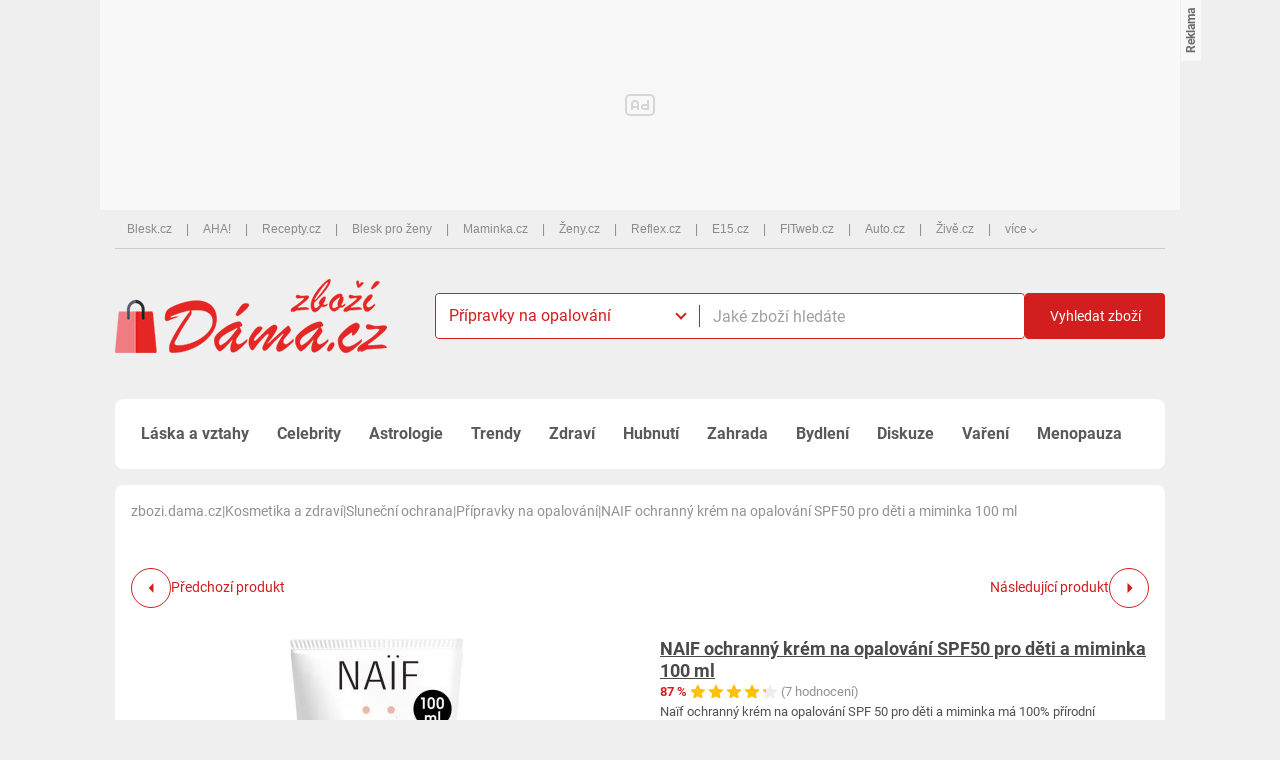

--- FILE ---
content_type: text/html; charset=UTF-8
request_url: https://zbozi.dama.cz/naif-ochranny-krem-na-opalovani-spf50-pro-deti-a-miminka-100-ml-d852065672
body_size: 82530
content:
<!DOCTYPE html>
<html lang="cs">

<head>
    <script>
        window.didomiOnReady = window.didomiOnReady || [];
        window.dataLayer = window.dataLayer || [];
    </script>

    <script>
        window.dataLayer.push(
                {
    "app": {
        "service": {
            "name": "Zboží Dáma",
                "environment": "responsive",
                    },
    "systemId": "dama"
    }
}
,
            {
                "page": {
                    "type": "productDetail",
                    "layoutId": "zbozi_product_2022_10_05"
                }
            },
            {
                "products": {
                    "category": {"id": "3963|1802|1809"},
                    "_clear": true
                },
            },
                {
    "user": {
    "loginStatus": "anonymous",
        "internal": false
    }
}        );
    </script>

    <script type="application/javascript">
        window.__cncPageDefinition = window.__cncPageDefinition || {};

        window.__cncPageDefinition.browserEngine = 'SSR';

        window.__cncPageDefinition.site = 'zbozi_dama';
        window.__cncPageDefinition.template = 'article';
        window.__cncPageDefinition.webType = 'responsive';
        window.__cncPageDefinition.forceArea = 'ostatni';
        window.__cncPageDefinition.responsiveBreakpoint = 1080;
        window.__cncPageDefinition.keywords = [];
    </script>

        <script id="cnc_cpex_cmp" src="https://cdn.cpex.cz/cmp/v2/cpex-cmp.min.js" async="async"></script>

    <script id="cnc_gpt" src="https://securepubads.g.doubleclick.net/tag/js/gpt.js" async="async"></script>
    <script id="cnc_cpex_prebid_settings" src="//ads.rubiconproject.com/prebid/22918_zbozidama.js" async="async"></script>
    <script id="cnc_wrapper" type="application/javascript" src="//w.cncenter.cz/cnc-wrapper.min.js" async="async"></script>

    <script type="text/javascript">
        var pp_gemius_use_cmp = true;
        var pp_gemius_identifier = 'ByBA5CMCc6uD_LJhuk.cNMTV33ONw6NHNlyQHLoa3Fv.57';
        // lines below shouldn't be edited
        function gemius_pending(i) { window[i] = window[i] || function() {var x = window[i+'_pdata'] = window[i+'_pdata'] || []; x[x.length]=arguments;};};gemius_pending('gemius_hit'); gemius_pending('gemius_event'); gemius_pending('pp_gemius_hit'); gemius_pending('pp_gemius_event');(function(d,t) {try {var gt=d.createElement(t),s=d.getElementsByTagName(t)[0],l='http'+((location.protocol=='https:')?'s':''); gt.setAttribute('async','async');gt.setAttribute('defer','defer'); gt.src=l+'://spir.hit.gemius.pl/xgemius.js'; s.parentNode.insertBefore(gt,s);} catch (e) {}})(document,'script');
    </script>

    <script>
                window.didomiOnReady.push(function (Didomi) {
            (function(w,d,s,l,i){w[l]=w[l]||[];w[l].push({'gtm.start':
                    new Date().getTime(),event:'gtm.js'});var f=d.getElementsByTagName(s)[0],
                j=d.createElement(s),dl=l!='dataLayer'?'&l='+l:'';j.async=true;j.src=
                'https://www.googletagmanager.com/gtm.js?id='+i+dl;f.parentNode.insertBefore(j,f);
            })(window,document,'script','dataLayer','GTM-WTJZDL');
        });
    </script>

    <meta charset="UTF-8">
    <meta name="viewport" content="width=device-width, initial-scale=1">

    <title>NAIF ochranný krém na opalování SPF50 pro děti a miminka 100 ml – Zboží Dáma</title>

    <link rel="preconnect" href="https://www.googletagmanager.com">
    <link rel="dns-prefetch" href="https://www.googletagmanager.com">

            <link rel="stylesheet" href="/build/product.6a4b0984.css">
    <link rel="stylesheet" href="/build/main.d75d81b5.css">

    
                    <link rel="canonical" href="https://zbozi.dama.cz/naif-ochranny-krem-na-opalovani-spf50-pro-deti-a-miminka-100-ml-d852065672">
        
    
        <link rel="apple-touch-icon" sizes="180x180" href="/favicons/apple-touch-icon.png?v=1">
<link rel="icon" type="image/png" sizes="32x32" href="/favicons/favicon-32x32.png?v=1">
<link rel="icon" type="image/png" sizes="16x16" href="/favicons/favicon-16x16.png?v=1">
<link rel="mask-icon" href="/favicons/safari-pinned-tab.svg?v=1" color="#d00000">
<meta name="msapplication-TileColor" content="#e43d41">
<meta property="twitter:card" content="summary_large_image">
<meta property="og:title" content="NAIF ochranný krém na opalování SPF50 pro děti a miminka 100 ml – Zboží Dáma">
    <meta property="twitter:title" content="NAIF ochranný krém na opalování SPF50 pro děti a miminka 100 ml – Zboží Dáma">
<meta name="description" content="Sháníte NAIF ochranný krém na opalování SPF50 pro děti a miminka 100 ml? Díky Zboží Dáma můžete koupit NAIF ochranný krém na opalování SPF50 pro děti a miminka 100 ml levně, již od 200 Kč.">
    <meta property="og:description" content="Sháníte NAIF ochranný krém na opalování SPF50 pro děti a miminka 100 ml? Díky Zboží Dáma můžete koupit NAIF ochranný krém na opalování SPF50 pro děti a miminka 100 ml levně, již od 200 Kč.">
    <meta property="twitter:description" content="Sháníte NAIF ochranný krém na opalování SPF50 pro děti a miminka 100 ml? Díky Zboží Dáma můžete koupit NAIF ochranný krém na opalování SPF50 pro děti a miminka 100 ml levně, již od 200 Kč.">
<meta property="og:image" content="https://im9.cz/iR/importprodukt-orig/1d0/1d0250467594ed49b6d0e977b6fa67bd--mm800x800.jpg">
<meta property="twitter:image" content="https://im9.cz/iR/importprodukt-orig/1d0/1d0250467594ed49b6d0e977b6fa67bd--mm800x800.jpg">
<meta property="og:locale" content="cs_CZ">
<meta property="og:type" content="website">
    <meta property="og:url" content="https://zbozi.dama.cz/naif-ochranny-krem-na-opalovani-spf50-pro-deti-a-miminka-100-ml-d852065672">
<meta property="og:site_name" content="Zboží Dáma">
<meta name="google-site-verification" content="jQGDiE16YRAJqBZzlpgjhR2QHdAXo4WgA7MzZfMpnSs"/></head>


<body class=" body-product-detail">
<!-- Google Tag Manager (noscript) -->
<noscript><iframe src="https://www.googletagmanager.com/ns.html?id=GTM-WTJZDL" height="0" width="0" style="display:none;visibility:hidden"></iframe></noscript>
<!-- End Google Tag Manager (noscript) -->
<script>
    window.didomiOnReady.push(function (Didomi) {
        window.dataLayer.push({'event': 'page_body'});
        window.dataLayer.push({'event': 'page_ready'});
    });
</script>

<div class="hide-mobile advertising-leaderboard">
    <div id="cnc_branding_creative_wrapper">
    <div class="cnc-ads cnc-ads--leaderboard">
        <div class="cnc-ads__within" id="cnc_leaderboard_1"></div>
    </div>
</div>


</div>

<div class="page-wrapper">

        <header class="page-header js-page-header">
    <div class="inner">
        
                <div class="js-related-sites">
    <div class="related-sites">
                    <a class="related-sites__item" href="https://www.blesk.cz" target="_blank" rel="noreferrer noopener">
                <span class="related-sites__item-desc">Blesk.cz</span>
            </a>
                    <a class="related-sites__item" href="https://www.ahaonline.cz" target="_blank" rel="noreferrer noopener">
                <span class="related-sites__item-desc">AHA!</span>
            </a>
                    <a class="related-sites__item" href="https://www.recepty.cz" target="_blank" rel="noreferrer noopener">
                <span class="related-sites__item-desc">Recepty.cz</span>
            </a>
                    <a class="related-sites__item" href="https://prozeny.blesk.cz" target="_blank" rel="noreferrer noopener">
                <span class="related-sites__item-desc">Blesk pro ženy</span>
            </a>
                    <a class="related-sites__item" href="https://www.maminka.cz" target="_blank" rel="noreferrer noopener">
                <span class="related-sites__item-desc">Maminka.cz</span>
            </a>
                    <a class="related-sites__item" href="https://www.zeny.cz" target="_blank" rel="noreferrer noopener">
                <span class="related-sites__item-desc">Ženy.cz</span>
            </a>
                    <a class="related-sites__item" href="https://www.reflex.cz" target="_blank" rel="noreferrer noopener">
                <span class="related-sites__item-desc">Reflex.cz</span>
            </a>
                    <a class="related-sites__item" href="https://www.e15.cz" target="_blank" rel="noreferrer noopener">
                <span class="related-sites__item-desc">E15.cz</span>
            </a>
                    <a class="related-sites__item" href="https://www.fitweb.cz" target="_blank" rel="noreferrer noopener">
                <span class="related-sites__item-desc">FITweb.cz</span>
            </a>
                    <a class="related-sites__item" href="https://www.auto.cz" target="_blank" rel="noreferrer noopener">
                <span class="related-sites__item-desc">Auto.cz</span>
            </a>
                    <a class="related-sites__item" href="https://www.zive.cz" target="_blank" rel="noreferrer noopener">
                <span class="related-sites__item-desc">Živě.cz</span>
            </a>
                <div class="related-sites__item related-sites__item--with-sublist">
            <span class="related-sites__item-desc">více</span>
            <div class="related-sites__sublist">
                                    <a class="related-sites__subitem" href="https://www.abicko.cz" target="_blank" rel="noreferrer noopener">Ábíčko.cz</a>
                                    <a class="related-sites__subitem" href="https://www.autorevue.cz" target="_blank" rel="noreferrer noopener">AutoRevue.cz</a>
                                    <a class="related-sites__subitem" href="https://avmania.zive.cz" target="_blank" rel="noreferrer noopener">AVmania.cz</a>
                                    <a class="related-sites__subitem" href="https://digiarena.zive.cz" target="_blank" rel="noreferrer noopener">DIGIarena.cz</a>
                                    <a class="related-sites__subitem" href="https://doupe.zive.cz" target="_blank" rel="noreferrer noopener">Doupě.cz</a>
                                    <a class="related-sites__subitem" href="https://www.isport.cz" target="_blank" rel="noreferrer noopener">iSport.cz</a>
                                    <a class="related-sites__subitem" href="https://mobilmania.zive.cz" target="_blank" rel="noreferrer noopener">MobilMania.cz</a>
                                    <a class="related-sites__subitem" href="https://sportrevue.isport.blesk.cz" target="_blank" rel="noreferrer noopener">SportRevue.cz</a>
                                    <a class="related-sites__subitem" href="https://sazkaeleague.cz" target="_blank" rel="noreferrer noopener">Sazka eLEAGUE</a>
                            </div>
        </div>
    </div>
</div>
        
        <div class="page-header-basic js-page-header-basic">
            
                        <div class="group-cover-opener js-group-cover-opener">
    <span class="is-hidden">Zobrazit/skrýt menu</span>
</div>            
                        <a class="page-logo page-logo--header" href="https://zbozi.dama.cz/">
    <img class="page-logo__image" src="/build/images/style/logo.89ed711e.png" alt="Logo Dáma.cz">
    <span class="is-hidden">Titulní strana Zboží Dáma</span>
</a>    
                                        <div class="searchbox js-product-searchbox">
    <form class="searchbox__form js-sb-form" action="/hledat" method="POST">

        <div class="searchbox__content">
            <div class="searchbox__close js-sb-close">
                <span class="searchbox__close-desc">Zavřít</span>
                <span class="searchbox__close-icon"></span>
            </div>

                        <div class="select-special select-special--searchbox js-sb-category-searchbox">
                <strong class="select-special__selected js-sb-selected-category" title="Přípravky na opalování">Přípravky na opalování</strong>
                <input class="js-sb-selected-category-input" type="hidden" value="pripravky-na-opalovani" name="category">
                <div class="select-special__dropdown js-sb-category-select" data-info-text="Nejdříve vyberte kategorii">
                    <input class="select-special__entry js-sb-category-select-input" type="text" placeholder="Vyhledat">
                    <div class="select-special__list js-sb-category-select-list">
                                                                            <div class="select-special__item js-sb-category-select-item"
                                 data-slug="3d-puzzle" data-search="3D puzzle">3D puzzle</div>
                                                    <div class="select-special__item js-sb-category-select-item"
                                 data-slug="absinthy" data-search="Absinthy">Absinthy</div>
                                                    <div class="select-special__item js-sb-category-select-item"
                                 data-slug="adaptery-a-pouzdra-pro-elektricke-zubni-kartacky" data-search="Adaptéry a pouzdra pro elektrické zubní kartáčky">Adaptéry a pouzdra pro elektrické zubní kartáčky</div>
                                                    <div class="select-special__item js-sb-category-select-item"
                                 data-slug="adaptery-pro-vysavace" data-search="Adaptéry pro vysavače">Adaptéry pro vysavače</div>
                                                    <div class="select-special__item js-sb-category-select-item"
                                 data-slug="adventni-kalendare" data-search="Adventní kalendáře">Adventní kalendáře</div>
                                                    <div class="select-special__item js-sb-category-select-item"
                                 data-slug="air-bikes" data-search="Air Bikes">Air Bikes</div>
                                                    <div class="select-special__item js-sb-category-select-item"
                                 data-slug="airsoftove-baterie" data-search="Airsoftové baterie">Airsoftové baterie</div>
                                                    <div class="select-special__item js-sb-category-select-item"
                                 data-slug="airsoftove-granatomety" data-search="Airsoftové granátomety">Airsoftové granátomety</div>
                                                    <div class="select-special__item js-sb-category-select-item"
                                 data-slug="airsoftove-granaty" data-search="Airsoftové granáty">Airsoftové granáty</div>
                                                    <div class="select-special__item js-sb-category-select-item"
                                 data-slug="airsoftove-puskohledy-a-kolimatory" data-search="Airsoftové puškohledy a kolimátory">Airsoftové puškohledy a kolimátory</div>
                                                    <div class="select-special__item js-sb-category-select-item"
                                 data-slug="airsoftove-strelivo" data-search="Airsoftové střelivo">Airsoftové střelivo</div>
                                                    <div class="select-special__item js-sb-category-select-item"
                                 data-slug="airsoftove-svitilny" data-search="Airsoftové svítilny">Airsoftové svítilny</div>
                                                    <div class="select-special__item js-sb-category-select-item"
                                 data-slug="airsoftove-tlumice" data-search="Airsoftové tlumiče">Airsoftové tlumiče</div>
                                                    <div class="select-special__item js-sb-category-select-item"
                                 data-slug="airsoftove-zbrane" data-search="Airsoftové zbraně">Airsoftové zbraně</div>
                                                    <div class="select-special__item js-sb-category-select-item"
                                 data-slug="akordeony" data-search="Akordeony">Akordeony</div>
                                                    <div class="select-special__item js-sb-category-select-item"
                                 data-slug="akrygel" data-search="Akrygel">Akrygel</div>
                                                    <div class="select-special__item js-sb-category-select-item"
                                 data-slug="akryl-na-nehty" data-search="Akryl na nehty">Akryl na nehty</div>
                                                    <div class="select-special__item js-sb-category-select-item"
                                 data-slug="akrylove-a-olejove-barvy" data-search="Akrylové a olejové barvy">Akrylové a olejové barvy</div>
                                                    <div class="select-special__item js-sb-category-select-item"
                                 data-slug="aktovky" data-search="Aktovky">Aktovky</div>
                                                    <div class="select-special__item js-sb-category-select-item"
                                 data-slug="aku-kladiva" data-search="Aku kladiva">Aku kladiva</div>
                                                    <div class="select-special__item js-sb-category-select-item"
                                 data-slug="aku-vrtacky-a-sroubovaky" data-search="Aku vrtačky a šroubováky">Aku vrtačky a šroubováky</div>
                                                    <div class="select-special__item js-sb-category-select-item"
                                 data-slug="akumulacni-kamna" data-search="Akumulační kamna">Akumulační kamna</div>
                                                    <div class="select-special__item js-sb-category-select-item"
                                 data-slug="akusticke-housle" data-search="Akustické housle">Akustické housle</div>
                                                    <div class="select-special__item js-sb-category-select-item"
                                 data-slug="akusticke-kytary" data-search="Akustické kytary">Akustické kytary</div>
                                                    <div class="select-special__item js-sb-category-select-item"
                                 data-slug="akvarelove-barvy" data-search="Akvarelové barvy">Akvarelové barvy</div>
                                                    <div class="select-special__item js-sb-category-select-item"
                                 data-slug="akvaria" data-search="Akvária">Akvária</div>
                                                    <div class="select-special__item js-sb-category-select-item"
                                 data-slug="akvarijni-cerpadla" data-search="Akvarijní čerpadla">Akvarijní čerpadla</div>
                                                    <div class="select-special__item js-sb-category-select-item"
                                 data-slug="akvarijni-filtry" data-search="Akvarijní filtry">Akvarijní filtry</div>
                                                    <div class="select-special__item js-sb-category-select-item"
                                 data-slug="akvarijni-kompresory" data-search="Akvarijní kompresory">Akvarijní kompresory</div>
                                                    <div class="select-special__item js-sb-category-select-item"
                                 data-slug="akvarijni-krmitka" data-search="Akvarijní krmítka">Akvarijní krmítka</div>
                                                    <div class="select-special__item js-sb-category-select-item"
                                 data-slug="akvarijni-kryty" data-search="Akvarijní kryty">Akvarijní kryty</div>
                                                    <div class="select-special__item js-sb-category-select-item"
                                 data-slug="akvarijni-nuzky-pinzety-a-kleste" data-search="Akvarijní nůžky, pinzety a kleště">Akvarijní nůžky, pinzety a kleště</div>
                                                    <div class="select-special__item js-sb-category-select-item"
                                 data-slug="akvarijni-odkalovace" data-search="Akvarijní odkalovače">Akvarijní odkalovače</div>
                                                    <div class="select-special__item js-sb-category-select-item"
                                 data-slug="akvarijni-pisky" data-search="Akvarijní písky">Akvarijní písky</div>
                                                    <div class="select-special__item js-sb-category-select-item"
                                 data-slug="akvarijni-rostliny" data-search="Akvarijní rostliny">Akvarijní rostliny</div>
                                                    <div class="select-special__item js-sb-category-select-item"
                                 data-slug="akvarijni-sety" data-search="Akvarijní sety">Akvarijní sety</div>
                                                    <div class="select-special__item js-sb-category-select-item"
                                 data-slug="akvarijni-technika" data-search="Akvarijní technika">Akvarijní technika</div>
                                                    <div class="select-special__item js-sb-category-select-item"
                                 data-slug="akvarijni-topitka" data-search="Akvarijní topítka">Akvarijní topítka</div>
                                                    <div class="select-special__item js-sb-category-select-item"
                                 data-slug="akvaristicke-potreby" data-search="Akvaristické potřeby">Akvaristické potřeby</div>
                                                    <div class="select-special__item js-sb-category-select-item"
                                 data-slug="alternativni-priprava-kavy" data-search="Alternativní příprava kávy">Alternativní příprava kávy</div>
                                                    <div class="select-special__item js-sb-category-select-item"
                                 data-slug="aminokyseliny" data-search="Aminokyseliny">Aminokyseliny</div>
                                                    <div class="select-special__item js-sb-category-select-item"
                                 data-slug="anabolizery-a-no-doplnky" data-search="Anabolizéry a NO doplňky">Anabolizéry a NO doplňky</div>
                                                    <div class="select-special__item js-sb-category-select-item"
                                 data-slug="antiparazitika-pro-kocky" data-search="Antiparazitika pro kočky">Antiparazitika pro kočky</div>
                                                    <div class="select-special__item js-sb-category-select-item"
                                 data-slug="antiparazitika-pro-psy" data-search="Antiparazitika pro psy">Antiparazitika pro psy</div>
                                                    <div class="select-special__item js-sb-category-select-item"
                                 data-slug="antiparazitika-pro-ptaky" data-search="Antiparazitika pro ptáky">Antiparazitika pro ptáky</div>
                                                    <div class="select-special__item js-sb-category-select-item"
                                 data-slug="aparatury-pro-klavesove-nastroje" data-search="Aparatury pro klávesové nástroje">Aparatury pro klávesové nástroje</div>
                                                    <div class="select-special__item js-sb-category-select-item"
                                 data-slug="aparatury-pro-kytary" data-search="Aparatury pro kytary">Aparatury pro kytary</div>
                                                    <div class="select-special__item js-sb-category-select-item"
                                 data-slug="aparatury-pro-univerzalni-pouziti" data-search="Aparatury pro univerzální použití">Aparatury pro univerzální použití</div>
                                                    <div class="select-special__item js-sb-category-select-item"
                                 data-slug="armanaky" data-search="Armaňaky">Armaňaky</div>
                                                    <div class="select-special__item js-sb-category-select-item"
                                 data-slug="army-a-lovecka-obuv" data-search="Army a lovecká obuv">Army a lovecká obuv</div>
                                                    <div class="select-special__item js-sb-category-select-item"
                                 data-slug="army-a-lovecka-tricka-a-kosile" data-search="Army a lovecká trička a košile">Army a lovecká trička a košile</div>
                                                    <div class="select-special__item js-sb-category-select-item"
                                 data-slug="army-a-lovecke-batohy" data-search="Army a lovecké batohy">Army a lovecké batohy</div>
                                                    <div class="select-special__item js-sb-category-select-item"
                                 data-slug="army-a-lovecke-bundy-kabaty-a-bluzy" data-search="Army a lovecké bundy, kabáty a blůzy">Army a lovecké bundy, kabáty a blůzy</div>
                                                    <div class="select-special__item js-sb-category-select-item"
                                 data-slug="army-a-lovecke-kalhoty-a-sortky" data-search="Army a lovecké kalhoty a šortky">Army a lovecké kalhoty a šortky</div>
                                                    <div class="select-special__item js-sb-category-select-item"
                                 data-slug="army-a-lovecke-mikiny-a-svetry" data-search="Army a lovecké mikiny a svetry">Army a lovecké mikiny a svetry</div>
                                                    <div class="select-special__item js-sb-category-select-item"
                                 data-slug="army-a-lovecke-ochranne-pomucky" data-search="Army a lovecké ochranné pomůcky">Army a lovecké ochranné pomůcky</div>
                                                    <div class="select-special__item js-sb-category-select-item"
                                 data-slug="army-a-lovecke-pasky-a-ksandy" data-search="Army a lovecké pásky a kšandy">Army a lovecké pásky a kšandy</div>
                                                    <div class="select-special__item js-sb-category-select-item"
                                 data-slug="army-a-lovecke-pokryvky-hlavy" data-search="Army a lovecké pokrývky hlavy">Army a lovecké pokrývky hlavy</div>
                                                    <div class="select-special__item js-sb-category-select-item"
                                 data-slug="army-a-lovecke-pouzdra-a-sumky" data-search="Army a lovecké pouzdra a sumky">Army a lovecké pouzdra a sumky</div>
                                                    <div class="select-special__item js-sb-category-select-item"
                                 data-slug="army-a-lovecke-rukavice" data-search="Army a lovecké rukavice">Army a lovecké rukavice</div>
                                                    <div class="select-special__item js-sb-category-select-item"
                                 data-slug="army-a-lovecke-satky-saly-a-kravaty" data-search="Army a lovecké šátky, šály a kravaty">Army a lovecké šátky, šály a kravaty</div>
                                                    <div class="select-special__item js-sb-category-select-item"
                                 data-slug="army-a-lovecke-tasky" data-search="Army a lovecké tašky">Army a lovecké tašky</div>
                                                    <div class="select-special__item js-sb-category-select-item"
                                 data-slug="aroma-difuzery" data-search="Aroma difuzéry">Aroma difuzéry</div>
                                                    <div class="select-special__item js-sb-category-select-item"
                                 data-slug="aroma-lampy" data-search="Aroma lampy">Aroma lampy</div>
                                                    <div class="select-special__item js-sb-category-select-item"
                                 data-slug="aromata-pro-rybarske-navnady" data-search="Aromata pro rybářské návnady">Aromata pro rybářské návnady</div>
                                                    <div class="select-special__item js-sb-category-select-item"
                                 data-slug="aspiky" data-search="Aspiky">Aspiky</div>
                                                    <div class="select-special__item js-sb-category-select-item"
                                 data-slug="atleticke-tretry" data-search="Atletické tretry">Atletické tretry</div>
                                                    <div class="select-special__item js-sb-category-select-item"
                                 data-slug="atomizery-clearomizery-cartomizery-do-e-cigaret" data-search="Atomizéry, clearomizéry, cartomizéry do e-cigaret">Atomizéry, clearomizéry, cartomizéry do e-cigaret</div>
                                                    <div class="select-special__item js-sb-category-select-item"
                                 data-slug="audioknihy" data-search="Audioknihy">Audioknihy</div>
                                                    <div class="select-special__item js-sb-category-select-item"
                                 data-slug="auta-na-autodrahu" data-search="Auta na autodráhu">Auta na autodráhu</div>
                                                    <div class="select-special__item js-sb-category-select-item"
                                 data-slug="auta-letadla-lode" data-search="Auta, letadla, lodě">Auta, letadla, lodě</div>
                                                    <div class="select-special__item js-sb-category-select-item"
                                 data-slug="automatiky" data-search="Automatiky">Automatiky</div>
                                                    <div class="select-special__item js-sb-category-select-item"
                                 data-slug="autosedacky" data-search="Autosedačky">Autosedačky</div>
                                                    <div class="select-special__item js-sb-category-select-item"
                                 data-slug="autostany" data-search="Autostany">Autostany</div>
                                                    <div class="select-special__item js-sb-category-select-item"
                                 data-slug="avivaze-na-prani" data-search="Aviváže na praní">Aviváže na praní</div>
                                                    <div class="select-special__item js-sb-category-select-item"
                                 data-slug="badmintonove-doplnky" data-search="Badmintonové doplňky">Badmintonové doplňky</div>
                                                    <div class="select-special__item js-sb-category-select-item"
                                 data-slug="badmintonove-micky" data-search="Badmintonové míčky">Badmintonové míčky</div>
                                                    <div class="select-special__item js-sb-category-select-item"
                                 data-slug="badmintonove-rakety" data-search="Badmintonové rakety">Badmintonové rakety</div>
                                                    <div class="select-special__item js-sb-category-select-item"
                                 data-slug="badmintonove-sety" data-search="Badmintonové sety">Badmintonové sety</div>
                                                    <div class="select-special__item js-sb-category-select-item"
                                 data-slug="badmintonove-site" data-search="Badmintonové sítě">Badmintonové sítě</div>
                                                    <div class="select-special__item js-sb-category-select-item"
                                 data-slug="badmintonove-tasky-a-batohy" data-search="Badmintonové tašky a batohy">Badmintonové tašky a batohy</div>
                                                    <div class="select-special__item js-sb-category-select-item"
                                 data-slug="badmintonove-vyplety" data-search="Badmintonové výplety">Badmintonové výplety</div>
                                                    <div class="select-special__item js-sb-category-select-item"
                                 data-slug="balancni-naramky" data-search="Balanční náramky">Balanční náramky</div>
                                                    <div class="select-special__item js-sb-category-select-item"
                                 data-slug="balancni-podlozky" data-search="Balanční podložky">Balanční podložky</div>
                                                    <div class="select-special__item js-sb-category-select-item"
                                 data-slug="balonky" data-search="Balónky">Balónky</div>
                                                    <div class="select-special__item js-sb-category-select-item"
                                 data-slug="balzamy-a-kondicionery-na-vousy" data-search="Balzámy a kondicionéry na vousy">Balzámy a kondicionéry na vousy</div>
                                                    <div class="select-special__item js-sb-category-select-item"
                                 data-slug="balzamy-na-rty" data-search="Balzámy na rty">Balzámy na rty</div>
                                                    <div class="select-special__item js-sb-category-select-item"
                                 data-slug="balzamy-po-holeni" data-search="Balzámy po holení">Balzámy po holení</div>
                                                    <div class="select-special__item js-sb-category-select-item"
                                 data-slug="banja" data-search="Banja">Banja</div>
                                                    <div class="select-special__item js-sb-category-select-item"
                                 data-slug="banner-systemy" data-search="Banner systémy">Banner systémy</div>
                                                    <div class="select-special__item js-sb-category-select-item"
                                 data-slug="barevne-papiry" data-search="Barevné papíry">Barevné papíry</div>
                                                    <div class="select-special__item js-sb-category-select-item"
                                 data-slug="barove-sety" data-search="Barové sety">Barové sety</div>
                                                    <div class="select-special__item js-sb-category-select-item"
                                 data-slug="barove-stolky" data-search="Barové stolky">Barové stolky</div>
                                                    <div class="select-special__item js-sb-category-select-item"
                                 data-slug="barove-zidle" data-search="Barové židle">Barové židle</div>
                                                    <div class="select-special__item js-sb-category-select-item"
                                 data-slug="barvy-a-kontury-na-hedvabi" data-search="Barvy a kontury na hedvábí">Barvy a kontury na hedvábí</div>
                                                    <div class="select-special__item js-sb-category-select-item"
                                 data-slug="barvy-na-batikovani" data-search="Barvy na batikování">Barvy na batikování</div>
                                                    <div class="select-special__item js-sb-category-select-item"
                                 data-slug="barvy-na-beton" data-search="Barvy na beton">Barvy na beton</div>
                                                    <div class="select-special__item js-sb-category-select-item"
                                 data-slug="barvy-na-rasy-a-oboci" data-search="Barvy na řasy a obočí">Barvy na řasy a obočí</div>
                                                    <div class="select-special__item js-sb-category-select-item"
                                 data-slug="barvy-na-sklo" data-search="Barvy na sklo">Barvy na sklo</div>
                                                    <div class="select-special__item js-sb-category-select-item"
                                 data-slug="barvy-na-telo" data-search="Barvy na tělo">Barvy na tělo</div>
                                                    <div class="select-special__item js-sb-category-select-item"
                                 data-slug="barvy-na-textil" data-search="Barvy na textil">Barvy na textil</div>
                                                    <div class="select-special__item js-sb-category-select-item"
                                 data-slug="barvy-na-vlasy" data-search="Barvy na vlasy">Barvy na vlasy</div>
                                                    <div class="select-special__item js-sb-category-select-item"
                                 data-slug="baseballove-softballove-chranice" data-search="Baseballové/softballové chrániče">Baseballové/softballové chrániče</div>
                                                    <div class="select-special__item js-sb-category-select-item"
                                 data-slug="baseballove-softballove-dresy" data-search="Baseballové/softballové dresy">Baseballové/softballové dresy</div>
                                                    <div class="select-special__item js-sb-category-select-item"
                                 data-slug="baseballove-softballove-mice" data-search="Baseballové/softballové míče">Baseballové/softballové míče</div>
                                                    <div class="select-special__item js-sb-category-select-item"
                                 data-slug="baseballove-softballove-palky" data-search="Baseballové/softballové pálky">Baseballové/softballové pálky</div>
                                                    <div class="select-special__item js-sb-category-select-item"
                                 data-slug="baseballove-softballove-rukavice" data-search="Baseballové/softballové rukavice">Baseballové/softballové rukavice</div>
                                                    <div class="select-special__item js-sb-category-select-item"
                                 data-slug="baseballove-softballove-sety" data-search="Baseballové/softballové sety">Baseballové/softballové sety</div>
                                                    <div class="select-special__item js-sb-category-select-item"
                                 data-slug="basketbalove-dresy" data-search="Basketbalové dresy">Basketbalové dresy</div>
                                                    <div class="select-special__item js-sb-category-select-item"
                                 data-slug="basketbalove-kose" data-search="Basketbalové koše">Basketbalové koše</div>
                                                    <div class="select-special__item js-sb-category-select-item"
                                 data-slug="basketbalove-mice" data-search="Basketbalové míče">Basketbalové míče</div>
                                                    <div class="select-special__item js-sb-category-select-item"
                                 data-slug="baskytary" data-search="Baskytary">Baskytary</div>
                                                    <div class="select-special__item js-sb-category-select-item"
                                 data-slug="baterie-do-e-cigaret" data-search="Baterie do e-cigaret">Baterie do e-cigaret</div>
                                                    <div class="select-special__item js-sb-category-select-item"
                                 data-slug="baterie-k-aku-naradi-neoriginalni" data-search="Baterie k aku nářadí - neoriginální">Baterie k aku nářadí - neoriginální</div>
                                                    <div class="select-special__item js-sb-category-select-item"
                                 data-slug="baterie-k-aku-naradi-originalni" data-search="Baterie k aku nářadí - originální">Baterie k aku nářadí - originální</div>
                                                    <div class="select-special__item js-sb-category-select-item"
                                 data-slug="baterie-pro-roboticke-vysavace" data-search="Baterie pro robotické vysavače">Baterie pro robotické vysavače</div>
                                                    <div class="select-special__item js-sb-category-select-item"
                                 data-slug="batohy" data-search="Batohy">Batohy</div>
                                                    <div class="select-special__item js-sb-category-select-item"
                                 data-slug="baze-pro-michani-e-liquidu" data-search="Báze pro míchání e-liquidů">Báze pro míchání e-liquidů</div>
                                                    <div class="select-special__item js-sb-category-select-item"
                                 data-slug="bazenova-chemie" data-search="Bazénová chemie">Bazénová chemie</div>
                                                    <div class="select-special__item js-sb-category-select-item"
                                 data-slug="bazenove-chrlice" data-search="Bazénové chrliče">Bazénové chrliče</div>
                                                    <div class="select-special__item js-sb-category-select-item"
                                 data-slug="bazenove-filtrace" data-search="Bazénové filtrace">Bazénové filtrace</div>
                                                    <div class="select-special__item js-sb-category-select-item"
                                 data-slug="bazenove-folie" data-search="Bazénové fólie">Bazénové fólie</div>
                                                    <div class="select-special__item js-sb-category-select-item"
                                 data-slug="bazenove-podlozky" data-search="Bazénové podložky">Bazénové podložky</div>
                                                    <div class="select-special__item js-sb-category-select-item"
                                 data-slug="bazenove-protiproudy" data-search="Bazénové protiproudy">Bazénové protiproudy</div>
                                                    <div class="select-special__item js-sb-category-select-item"
                                 data-slug="bazenove-skimmery" data-search="Bazénové skimmery">Bazénové skimmery</div>
                                                    <div class="select-special__item js-sb-category-select-item"
                                 data-slug="bazenove-vysavace" data-search="Bazénové vysavače">Bazénové vysavače</div>
                                                    <div class="select-special__item js-sb-category-select-item"
                                 data-slug="bazenove-vzduchovace" data-search="Bazénové vzduchovače">Bazénové vzduchovače</div>
                                                    <div class="select-special__item js-sb-category-select-item"
                                 data-slug="bazeny" data-search="Bazény">Bazény</div>
                                                    <div class="select-special__item js-sb-category-select-item"
                                 data-slug="belidla-zmekcovadla-skroby" data-search="Bělidla, změkčovadla, škroby">Bělidla, změkčovadla, škroby</div>
                                                    <div class="select-special__item js-sb-category-select-item"
                                 data-slug="benzinova-vozitka" data-search="Benzínová vozítka">Benzínová vozítka</div>
                                                    <div class="select-special__item js-sb-category-select-item"
                                 data-slug="bezecke-hole" data-search="Běžecké hole">Běžecké hole</div>
                                                    <div class="select-special__item js-sb-category-select-item"
                                 data-slug="bezecke-lyze" data-search="Běžecké lyže">Běžecké lyže</div>
                                                    <div class="select-special__item js-sb-category-select-item"
                                 data-slug="bezecke-pasy" data-search="Běžecké pásy">Běžecké pásy</div>
                                                    <div class="select-special__item js-sb-category-select-item"
                                 data-slug="bezecke-vazani" data-search="Běžecké vázání">Běžecké vázání</div>
                                                    <div class="select-special__item js-sb-category-select-item"
                                 data-slug="bezlepkove-potraviny" data-search="Bezlepkové potraviny">Bezlepkové potraviny</div>
                                                    <div class="select-special__item js-sb-category-select-item"
                                 data-slug="bezne-pecivo" data-search="Běžné pečivo">Běžné pečivo</div>
                                                    <div class="select-special__item js-sb-category-select-item"
                                 data-slug="bezpecnostni-objimky-pro-cinky" data-search="Bezpečnostní objímky pro činky">Bezpečnostní objímky pro činky</div>
                                                    <div class="select-special__item js-sb-category-select-item"
                                 data-slug="beztabakove-naplne-do-nahrivanych-zarizeni" data-search="Beztabákové náplně do nahřívaných zařízení">Beztabákové náplně do nahřívaných zařízení</div>
                                                    <div class="select-special__item js-sb-category-select-item"
                                 data-slug="bici-sady" data-search="Bicí sady">Bicí sady</div>
                                                    <div class="select-special__item js-sb-category-select-item"
                                 data-slug="bidety" data-search="Bidety">Bidety</div>
                                                    <div class="select-special__item js-sb-category-select-item"
                                 data-slug="bidylka" data-search="Bidýlka">Bidýlka</div>
                                                    <div class="select-special__item js-sb-category-select-item"
                                 data-slug="bity" data-search="Bity">Bity</div>
                                                    <div class="select-special__item js-sb-category-select-item"
                                 data-slug="bivakovaci-pytle" data-search="Bivakovací pytle">Bivakovací pytle</div>
                                                    <div class="select-special__item js-sb-category-select-item"
                                 data-slug="blany" data-search="Blány">Blány</div>
                                                    <div class="select-special__item js-sb-category-select-item"
                                 data-slug="blatniky" data-search="Blatníky">Blatníky</div>
                                                    <div class="select-special__item js-sb-category-select-item"
                                 data-slug="blokanty" data-search="Blokanty">Blokanty</div>
                                                    <div class="select-special__item js-sb-category-select-item"
                                 data-slug="bloky-na-noze" data-search="Bloky na nože">Bloky na nože</div>
                                                    <div class="select-special__item js-sb-category-select-item"
                                 data-slug="bojove-chranice-holeni" data-search="Bojové chrániče holení">Bojové chrániče holení</div>
                                                    <div class="select-special__item js-sb-category-select-item"
                                 data-slug="bombicky-pro-sodobary" data-search="Bombičky pro sodobary">Bombičky pro sodobary</div>
                                                    <div class="select-special__item js-sb-category-select-item"
                                 data-slug="bonboniery" data-search="Bonboniéry">Bonboniéry</div>
                                                    <div class="select-special__item js-sb-category-select-item"
                                 data-slug="bonbony" data-search="Bonbóny">Bonbóny</div>
                                                    <div class="select-special__item js-sb-category-select-item"
                                 data-slug="bordury-na-zed" data-search="Bordury na zeď">Bordury na zeď</div>
                                                    <div class="select-special__item js-sb-category-select-item"
                                 data-slug="botniky" data-search="Botníky">Botníky</div>
                                                    <div class="select-special__item js-sb-category-select-item"
                                 data-slug="boty-na-snowboard" data-search="Boty na snowboard">Boty na snowboard</div>
                                                    <div class="select-special__item js-sb-category-select-item"
                                 data-slug="boudy-pro-psy" data-search="Boudy pro psy">Boudy pro psy</div>
                                                    <div class="select-special__item js-sb-category-select-item"
                                 data-slug="bouldermatky" data-search="Bouldermatky">Bouldermatky</div>
                                                    <div class="select-special__item js-sb-category-select-item"
                                 data-slug="bovdeny-a-lanka" data-search="Bovdeny a lanka">Bovdeny a lanka</div>
                                                    <div class="select-special__item js-sb-category-select-item"
                                 data-slug="bowlingove-koule" data-search="Bowlingové koule">Bowlingové koule</div>
                                                    <div class="select-special__item js-sb-category-select-item"
                                 data-slug="bowlingove-tasky" data-search="Bowlingové tašky">Bowlingové tašky</div>
                                                    <div class="select-special__item js-sb-category-select-item"
                                 data-slug="boxerky-trenky-slipy-tanga" data-search="Boxerky, trenky, slipy, tanga">Boxerky, trenky, slipy, tanga</div>
                                                    <div class="select-special__item js-sb-category-select-item"
                                 data-slug="boxerska-obuv" data-search="Boxerská obuv">Boxerská obuv</div>
                                                    <div class="select-special__item js-sb-category-select-item"
                                 data-slug="boxerske-bandaze" data-search="Boxerské bandáže">Boxerské bandáže</div>
                                                    <div class="select-special__item js-sb-category-select-item"
                                 data-slug="boxerske-chranice" data-search="Boxerské chrániče">Boxerské chrániče</div>
                                                    <div class="select-special__item js-sb-category-select-item"
                                 data-slug="boxerske-helmy" data-search="Boxerské helmy">Boxerské helmy</div>
                                                    <div class="select-special__item js-sb-category-select-item"
                                 data-slug="boxerske-rukavice" data-search="Boxerské rukavice">Boxerské rukavice</div>
                                                    <div class="select-special__item js-sb-category-select-item"
                                 data-slug="boxovaci-pytle-a-hrusky" data-search="Boxovací pytle a hrušky">Boxovací pytle a hrušky</div>
                                                    <div class="select-special__item js-sb-category-select-item"
                                 data-slug="boxy-a-kose-na-hracky" data-search="Boxy a koše na hračky">Boxy a koše na hračky</div>
                                                    <div class="select-special__item js-sb-category-select-item"
                                 data-slug="boxy-na-prach" data-search="Boxy na prach">Boxy na prach</div>
                                                    <div class="select-special__item js-sb-category-select-item"
                                 data-slug="boxy-na-sesity" data-search="Boxy na sešity">Boxy na sešity</div>
                                                    <div class="select-special__item js-sb-category-select-item"
                                 data-slug="boxy-na-svacinu" data-search="Boxy na svačinu">Boxy na svačinu</div>
                                                    <div class="select-special__item js-sb-category-select-item"
                                 data-slug="brandy" data-search="Brandy">Brandy</div>
                                                    <div class="select-special__item js-sb-category-select-item"
                                 data-slug="brankarske-betony" data-search="Brankářské betony">Brankářské betony</div>
                                                    <div class="select-special__item js-sb-category-select-item"
                                 data-slug="brankarske-rukavice" data-search="Brankářské rukavice">Brankářské rukavice</div>
                                                    <div class="select-special__item js-sb-category-select-item"
                                 data-slug="brankarske-vesty" data-search="Brankářské vesty">Brankářské vesty</div>
                                                    <div class="select-special__item js-sb-category-select-item"
                                 data-slug="brcka" data-search="Brčka">Brčka</div>
                                                    <div class="select-special__item js-sb-category-select-item"
                                 data-slug="britvy" data-search="Břitvy">Břitvy</div>
                                                    <div class="select-special__item js-sb-category-select-item"
                                 data-slug="bronzery" data-search="Bronzery">Bronzery</div>
                                                    <div class="select-special__item js-sb-category-select-item"
                                 data-slug="brousky-na-noze" data-search="Brousky na nože">Brousky na nože</div>
                                                    <div class="select-special__item js-sb-category-select-item"
                                 data-slug="broze" data-search="Brože">Brože</div>
                                                    <div class="select-special__item js-sb-category-select-item"
                                 data-slug="brusky" data-search="Brusky">Brusky</div>
                                                    <div class="select-special__item js-sb-category-select-item"
                                 data-slug="brusky-prislusenstvi" data-search="Brusky - příslušenství">Brusky - příslušenství</div>
                                                    <div class="select-special__item js-sb-category-select-item"
                                 data-slug="brusky-na-nehty" data-search="Brusky na nehty">Brusky na nehty</div>
                                                    <div class="select-special__item js-sb-category-select-item"
                                 data-slug="brusle-na-led" data-search="Brusle na led">Brusle na led</div>
                                                    <div class="select-special__item js-sb-category-select-item"
                                 data-slug="brusne-kotouce" data-search="Brusné kotouče">Brusné kotouče</div>
                                                    <div class="select-special__item js-sb-category-select-item"
                                 data-slug="brusne-papiry" data-search="Brusné papíry">Brusné papíry</div>
                                                    <div class="select-special__item js-sb-category-select-item"
                                 data-slug="brusne-valce-a-kartace" data-search="Brusné válce a kartáče">Brusné válce a kartáče</div>
                                                    <div class="select-special__item js-sb-category-select-item"
                                 data-slug="bryndaky-a-uteracky" data-search="Bryndáky a utěráčky">Bryndáky a utěráčky</div>
                                                    <div class="select-special__item js-sb-category-select-item"
                                 data-slug="brzdove-celisti-na-kolo" data-search="Brzdové čelisti na kolo">Brzdové čelisti na kolo</div>
                                                    <div class="select-special__item js-sb-category-select-item"
                                 data-slug="brzdove-desticky-na-kolo" data-search="Brzdové destičky na kolo">Brzdové destičky na kolo</div>
                                                    <div class="select-special__item js-sb-category-select-item"
                                 data-slug="brzdove-kotouce-na-kolo" data-search="Brzdové kotouče na kolo">Brzdové kotouče na kolo</div>
                                                    <div class="select-special__item js-sb-category-select-item"
                                 data-slug="brzdove-paky-na-kolo" data-search="Brzdové páky na kolo">Brzdové páky na kolo</div>
                                                    <div class="select-special__item js-sb-category-select-item"
                                 data-slug="brzdove-spalky-na-kolo" data-search="Brzdové špalky na kolo">Brzdové špalky na kolo</div>
                                                    <div class="select-special__item js-sb-category-select-item"
                                 data-slug="brzdove-trmeny-na-kolo" data-search="Brzdové třmeny na kolo">Brzdové třmeny na kolo</div>
                                                    <div class="select-special__item js-sb-category-select-item"
                                 data-slug="brzdy" data-search="Brzdy">Brzdy</div>
                                                    <div class="select-special__item js-sb-category-select-item"
                                 data-slug="bubenicke-metlicky" data-search="Bubenické metličky">Bubenické metličky</div>
                                                    <div class="select-special__item js-sb-category-select-item"
                                 data-slug="bubenicke-stolicky" data-search="Bubenické stoličky">Bubenické stoličky</div>
                                                    <div class="select-special__item js-sb-category-select-item"
                                 data-slug="bublifuky" data-search="Bublifuky">Bublifuky</div>
                                                    <div class="select-special__item js-sb-category-select-item"
                                 data-slug="budiky" data-search="Budíky">Budíky</div>
                                                    <div class="select-special__item js-sb-category-select-item"
                                 data-slug="budovy-a-baracky" data-search="Budovy a baráčky">Budovy a baráčky</div>
                                                    <div class="select-special__item js-sb-category-select-item"
                                 data-slug="bujony" data-search="Bujóny">Bujóny</div>
                                                    <div class="select-special__item js-sb-category-select-item"
                                 data-slug="bundy-a-kabaty-pro-vcelare" data-search="Bundy a kabáty pro včelaře">Bundy a kabáty pro včelaře</div>
                                                    <div class="select-special__item js-sb-category-select-item"
                                 data-slug="bylinky" data-search="Bylinky">Bylinky</div>
                                                    <div class="select-special__item js-sb-category-select-item"
                                 data-slug="bytovy-textil-do-chodby" data-search="Bytový textil do chodby">Bytový textil do chodby</div>
                                                    <div class="select-special__item js-sb-category-select-item"
                                 data-slug="cabraky-na-usi" data-search="Čabraky na uši">Čabraky na uši</div>
                                                    <div class="select-special__item js-sb-category-select-item"
                                 data-slug="caje" data-search="Čaje">Čaje</div>
                                                    <div class="select-special__item js-sb-category-select-item"
                                 data-slug="cajniky" data-search="Čajníky">Čajníky</div>
                                                    <div class="select-special__item js-sb-category-select-item"
                                 data-slug="cajony" data-search="Cajony">Cajony</div>
                                                    <div class="select-special__item js-sb-category-select-item"
                                 data-slug="cajovary" data-search="Čajovary">Čajovary</div>
                                                    <div class="select-special__item js-sb-category-select-item"
                                 data-slug="cajove-pecivo" data-search="Čajové pečivo">Čajové pečivo</div>
                                                    <div class="select-special__item js-sb-category-select-item"
                                 data-slug="cartridge-do-e-cigaret" data-search="Cartridge do e-cigaret">Cartridge do e-cigaret</div>
                                                    <div class="select-special__item js-sb-category-select-item"
                                 data-slug="cedniky" data-search="Cedníky">Cedníky</div>
                                                    <div class="select-special__item js-sb-category-select-item"
                                 data-slug="celenky" data-search="Čelenky">Čelenky</div>
                                                    <div class="select-special__item js-sb-category-select-item"
                                 data-slug="celenky-do-vlasu" data-search="Čelenky do vlasů">Čelenky do vlasů</div>
                                                    <div class="select-special__item js-sb-category-select-item"
                                 data-slug="celovky" data-search="Čelovky">Čelovky</div>
                                                    <div class="select-special__item js-sb-category-select-item"
                                 data-slug="celty" data-search="Celty">Celty</div>
                                                    <div class="select-special__item js-sb-category-select-item"
                                 data-slug="centralni-vysavace" data-search="Centrální vysavače">Centrální vysavače</div>
                                                    <div class="select-special__item js-sb-category-select-item"
                                 data-slug="cepiny" data-search="Cepíny">Cepíny</div>
                                                    <div class="select-special__item js-sb-category-select-item"
                                 data-slug="cerealie-a-musli" data-search="Cereálie a müsli">Cereálie a müsli</div>
                                                    <div class="select-special__item js-sb-category-select-item"
                                 data-slug="cerpadla" data-search="Čerpadla">Čerpadla</div>
                                                    <div class="select-special__item js-sb-category-select-item"
                                 data-slug="cestovni-hry" data-search="Cestovní hry">Cestovní hry</div>
                                                    <div class="select-special__item js-sb-category-select-item"
                                 data-slug="cestovni-postylky" data-search="Cestovní postýlky">Cestovní postýlky</div>
                                                    <div class="select-special__item js-sb-category-select-item"
                                 data-slug="cestovni-tasky-a-batohy" data-search="Cestovní tašky a batohy">Cestovní tašky a batohy</div>
                                                    <div class="select-special__item js-sb-category-select-item"
                                 data-slug="cestovni-zavazadla" data-search="Cestovní zavazadla">Cestovní zavazadla</div>
                                                    <div class="select-special__item js-sb-category-select-item"
                                 data-slug="chemicka-svetla" data-search="Chemická světla">Chemická světla</div>
                                                    <div class="select-special__item js-sb-category-select-item"
                                 data-slug="chemicka-wc" data-search="Chemická WC">Chemická WC</div>
                                                    <div class="select-special__item js-sb-category-select-item"
                                 data-slug="chipsy" data-search="Chipsy">Chipsy</div>
                                                    <div class="select-special__item js-sb-category-select-item"
                                 data-slug="chladici-bandaze" data-search="Chladící bandáže">Chladící bandáže</div>
                                                    <div class="select-special__item js-sb-category-select-item"
                                 data-slug="chladici-jednotky" data-search="Chladící jednotky">Chladící jednotky</div>
                                                    <div class="select-special__item js-sb-category-select-item"
                                 data-slug="chladici-nadoby-na-vino" data-search="Chladící nádoby na víno">Chladící nádoby na víno</div>
                                                    <div class="select-special__item js-sb-category-select-item"
                                 data-slug="chladici-tasky-a-boxy" data-search="Chladící tašky a boxy">Chladící tašky a boxy</div>
                                                    <div class="select-special__item js-sb-category-select-item"
                                 data-slug="chleb" data-search="Chléb">Chléb</div>
                                                    <div class="select-special__item js-sb-category-select-item"
                                 data-slug="chlebniky" data-search="Chlebníky">Chlebníky</div>
                                                    <div class="select-special__item js-sb-category-select-item"
                                 data-slug="chlebove-a-pizza-smesi" data-search="Chlebové a pizza směsi">Chlebové a pizza směsi</div>
                                                    <div class="select-special__item js-sb-category-select-item"
                                 data-slug="chnapky" data-search="Chňapky">Chňapky</div>
                                                    <div class="select-special__item js-sb-category-select-item"
                                 data-slug="chodba" data-search="Chodba">Chodba</div>
                                                    <div class="select-special__item js-sb-category-select-item"
                                 data-slug="choditka" data-search="Chodítka">Chodítka</div>
                                                    <div class="select-special__item js-sb-category-select-item"
                                 data-slug="chranice-a-rukavice-na-kriket" data-search="Chrániče a rukavice na kriket">Chrániče a rukavice na kriket</div>
                                                    <div class="select-special__item js-sb-category-select-item"
                                 data-slug="chranice-kolen-pro-bojove-sporty" data-search="Chrániče kolen pro bojové sporty">Chrániče kolen pro bojové sporty</div>
                                                    <div class="select-special__item js-sb-category-select-item"
                                 data-slug="chranice-loktu-pro-bojove-sporty" data-search="Chrániče loktů pro bojové sporty">Chrániče loktů pro bojové sporty</div>
                                                    <div class="select-special__item js-sb-category-select-item"
                                 data-slug="chranice-na-americky-fotbal" data-search="Chrániče na americký fotbal">Chrániče na americký fotbal</div>
                                                    <div class="select-special__item js-sb-category-select-item"
                                 data-slug="chranice-na-in-line" data-search="Chrániče na in-line">Chrániče na in-line</div>
                                                    <div class="select-special__item js-sb-category-select-item"
                                 data-slug="chranice-na-matrace" data-search="Chrániče na matrace">Chrániče na matrace</div>
                                                    <div class="select-special__item js-sb-category-select-item"
                                 data-slug="chranice-na-rugby" data-search="Chrániče na rugby">Chrániče na rugby</div>
                                                    <div class="select-special__item js-sb-category-select-item"
                                 data-slug="chranice-na-snowboard" data-search="Chrániče na snowboard">Chrániče na snowboard</div>
                                                    <div class="select-special__item js-sb-category-select-item"
                                 data-slug="chranice-na-telo-pro-bojove-sporty" data-search="Chrániče na tělo pro bojové sporty">Chrániče na tělo pro bojové sporty</div>
                                                    <div class="select-special__item js-sb-category-select-item"
                                 data-slug="chranice-nohou-pro-bojove-sporty" data-search="Chrániče nohou pro bojové sporty">Chrániče nohou pro bojové sporty</div>
                                                    <div class="select-special__item js-sb-category-select-item"
                                 data-slug="chranice-bandaze-a-zvony-pro-kone" data-search="Chrániče, bandáže a zvony pro koně">Chrániče, bandáže a zvony pro koně</div>
                                                    <div class="select-special__item js-sb-category-select-item"
                                 data-slug="chrastitka" data-search="Chrastítka">Chrastítka</div>
                                                    <div class="select-special__item js-sb-category-select-item"
                                 data-slug="chrlice-a-fontanove-trysky" data-search="Chrliče a fontánové trysky">Chrliče a fontánové trysky</div>
                                                    <div class="select-special__item js-sb-category-select-item"
                                 data-slug="cidery" data-search="Cidery">Cidery</div>
                                                    <div class="select-special__item js-sb-category-select-item"
                                 data-slug="cigarety" data-search="Cigarety">Cigarety</div>
                                                    <div class="select-special__item js-sb-category-select-item"
                                 data-slug="cinely" data-search="Činely">Činely</div>
                                                    <div class="select-special__item js-sb-category-select-item"
                                 data-slug="cinky" data-search="Činky">Činky</div>
                                                    <div class="select-special__item js-sb-category-select-item"
                                 data-slug="cisteni-na-kone" data-search="Čištění na koně">Čištění na koně</div>
                                                    <div class="select-special__item js-sb-category-select-item"
                                 data-slug="cistice-odpadu" data-search="Čističe odpadu">Čističe odpadu</div>
                                                    <div class="select-special__item js-sb-category-select-item"
                                 data-slug="cistice-oken-a-skel" data-search="Čističe oken a skel">Čističe oken a skel</div>
                                                    <div class="select-special__item js-sb-category-select-item"
                                 data-slug="cistice-podlah" data-search="Čističe podlah">Čističe podlah</div>
                                                    <div class="select-special__item js-sb-category-select-item"
                                 data-slug="cistici-prostredky-do-koupelny-a-kuchyne" data-search="Čisticí prostředky do koupelny a kuchyně">Čisticí prostředky do koupelny a kuchyně</div>
                                                    <div class="select-special__item js-sb-category-select-item"
                                 data-slug="cistici-prostredky-na-koberce-a-calouneni" data-search="Čisticí prostředky na koberce a čalounění">Čisticí prostředky na koberce a čalounění</div>
                                                    <div class="select-special__item js-sb-category-select-item"
                                 data-slug="cistici-prostredky-na-spotrebice" data-search="Čisticí prostředky na spotřebiče">Čisticí prostředky na spotřebiče</div>
                                                    <div class="select-special__item js-sb-category-select-item"
                                 data-slug="cistici-tablety-do-kavovaru" data-search="Čistící tablety do kávovarů">Čistící tablety do kávovarů</div>
                                                    <div class="select-special__item js-sb-category-select-item"
                                 data-slug="cistici-ubrousky" data-search="Čisticí ubrousky">Čisticí ubrousky</div>
                                                    <div class="select-special__item js-sb-category-select-item"
                                 data-slug="cisticky-odpadnich-vod" data-search="Čističky odpadních vod">Čističky odpadních vod</div>
                                                    <div class="select-special__item js-sb-category-select-item"
                                 data-slug="cisticky-vzduchu-a-zvlhcovace" data-search="Čističky vzduchu a zvlhčovače">Čističky vzduchu a zvlhčovače</div>
                                                    <div class="select-special__item js-sb-category-select-item"
                                 data-slug="civky-pro-sici-stroje" data-search="Cívky pro šicí stroje">Cívky pro šicí stroje</div>
                                                    <div class="select-special__item js-sb-category-select-item"
                                 data-slug="cizojazycne-knihy" data-search="Cizojazyčné knihy">Cizojazyčné knihy</div>
                                                    <div class="select-special__item js-sb-category-select-item"
                                 data-slug="clip-in-vlasy" data-search="Clip-in vlasy">Clip-in vlasy</div>
                                                    <div class="select-special__item js-sb-category-select-item"
                                 data-slug="cluny" data-search="Čluny">Čluny</div>
                                                    <div class="select-special__item js-sb-category-select-item"
                                 data-slug="co2-hnojeni-rostlin" data-search="CO2 hnojení rostlin">CO2 hnojení rostlin</div>
                                                    <div class="select-special__item js-sb-category-select-item"
                                 data-slug="cokoladove-a-orechove-pomazanky" data-search="Čokoládové a ořechové pomazánky">Čokoládové a ořechové pomazánky</div>
                                                    <div class="select-special__item js-sb-category-select-item"
                                 data-slug="cokoladove-figurky" data-search="Čokoládové figurky">Čokoládové figurky</div>
                                                    <div class="select-special__item js-sb-category-select-item"
                                 data-slug="cokoladove-tycinky" data-search="Čokoládové tyčinky">Čokoládové tyčinky</div>
                                                    <div class="select-special__item js-sb-category-select-item"
                                 data-slug="cokolady" data-search="Čokolády">Čokolády</div>
                                                    <div class="select-special__item js-sb-category-select-item"
                                 data-slug="cteci-lupy" data-search="Čtecí lupy">Čtecí lupy</div>
                                                    <div class="select-special__item js-sb-category-select-item"
                                 data-slug="cukr" data-search="Cukr">Cukr</div>
                                                    <div class="select-special__item js-sb-category-select-item"
                                 data-slug="cukrarske-kosicky" data-search="Cukrářské košíčky">Cukrářské košíčky</div>
                                                    <div class="select-special__item js-sb-category-select-item"
                                 data-slug="cukrenky" data-search="Cukřenky">Cukřenky</div>
                                                    <div class="select-special__item js-sb-category-select-item"
                                 data-slug="cyklisticka-zrcatka" data-search="Cyklistická zrcátka">Cyklistická zrcátka</div>
                                                    <div class="select-special__item js-sb-category-select-item"
                                 data-slug="cyklisticke-batohy" data-search="Cyklistické batohy">Cyklistické batohy</div>
                                                    <div class="select-special__item js-sb-category-select-item"
                                 data-slug="cyklisticke-brasny" data-search="Cyklistické brašny">Cyklistické brašny</div>
                                                    <div class="select-special__item js-sb-category-select-item"
                                 data-slug="cyklisticke-bryle" data-search="Cyklistické brýle">Cyklistické brýle</div>
                                                    <div class="select-special__item js-sb-category-select-item"
                                 data-slug="cyklisticke-bundy-a-vesty" data-search="Cyklistické bundy a vesty">Cyklistické bundy a vesty</div>
                                                    <div class="select-special__item js-sb-category-select-item"
                                 data-slug="cyklisticke-chranice" data-search="Cyklistické chrániče">Cyklistické chrániče</div>
                                                    <div class="select-special__item js-sb-category-select-item"
                                 data-slug="cyklisticke-dresy" data-search="Cyklistické dresy">Cyklistické dresy</div>
                                                    <div class="select-special__item js-sb-category-select-item"
                                 data-slug="cyklisticke-helmy" data-search="Cyklistické helmy">Cyklistické helmy</div>
                                                    <div class="select-special__item js-sb-category-select-item"
                                 data-slug="cyklisticke-kalhoty" data-search="Cyklistické kalhoty">Cyklistické kalhoty</div>
                                                    <div class="select-special__item js-sb-category-select-item"
                                 data-slug="cyklisticke-kratasy" data-search="Cyklistické kraťasy">Cyklistické kraťasy</div>
                                                    <div class="select-special__item js-sb-category-select-item"
                                 data-slug="cyklisticke-lahve" data-search="Cyklistické lahve">Cyklistické lahve</div>
                                                    <div class="select-special__item js-sb-category-select-item"
                                 data-slug="cyklisticke-prislusenstvi" data-search="Cyklistické příslušenství">Cyklistické příslušenství</div>
                                                    <div class="select-special__item js-sb-category-select-item"
                                 data-slug="cyklisticke-rukavice" data-search="Cyklistické rukavice">Cyklistické rukavice</div>
                                                    <div class="select-special__item js-sb-category-select-item"
                                 data-slug="cyklisticke-sedacky" data-search="Cyklistické sedačky">Cyklistické sedačky</div>
                                                    <div class="select-special__item js-sb-category-select-item"
                                 data-slug="cyklisticke-tretry" data-search="Cyklistické tretry">Cyklistické tretry</div>
                                                    <div class="select-special__item js-sb-category-select-item"
                                 data-slug="cyklisticke-voziky" data-search="Cyklistické vozíky">Cyklistické vozíky</div>
                                                    <div class="select-special__item js-sb-category-select-item"
                                 data-slug="cyklisticke-zvonky" data-search="Cyklistické zvonky">Cyklistické zvonky</div>
                                                    <div class="select-special__item js-sb-category-select-item"
                                 data-slug="cyklotrenazery" data-search="Cyklotrenažéry">Cyklotrenažéry</div>
                                                    <div class="select-special__item js-sb-category-select-item"
                                 data-slug="dalkova-ovladani-k-rc-modelum" data-search="Dálková ovládání k RC modelům">Dálková ovládání k RC modelům</div>
                                                    <div class="select-special__item js-sb-category-select-item"
                                 data-slug="dalkove-ovladace-k-led-paskum" data-search="Dálkové ovladače k LED páskům">Dálkové ovladače k LED páskům</div>
                                                    <div class="select-special__item js-sb-category-select-item"
                                 data-slug="damska-body" data-search="Dámská body">Dámská body</div>
                                                    <div class="select-special__item js-sb-category-select-item"
                                 data-slug="damska-golfova-obuv" data-search="Dámská golfová obuv">Dámská golfová obuv</div>
                                                    <div class="select-special__item js-sb-category-select-item"
                                 data-slug="damska-saka" data-search="Dámská saka">Dámská saka</div>
                                                    <div class="select-special__item js-sb-category-select-item"
                                 data-slug="damska-sportovni-tilka" data-search="Dámská sportovní tílka">Dámská sportovní tílka</div>
                                                    <div class="select-special__item js-sb-category-select-item"
                                 data-slug="damska-sportovni-tricka" data-search="Dámská sportovní trička">Dámská sportovní trička</div>
                                                    <div class="select-special__item js-sb-category-select-item"
                                 data-slug="damska-tilka-s-potiskem" data-search="Dámská tílka s potiskem">Dámská tílka s potiskem</div>
                                                    <div class="select-special__item js-sb-category-select-item"
                                 data-slug="damska-tricka" data-search="Dámská trička">Dámská trička</div>
                                                    <div class="select-special__item js-sb-category-select-item"
                                 data-slug="damska-tricka-s-potiskem" data-search="Dámská trička s potiskem">Dámská trička s potiskem</div>
                                                    <div class="select-special__item js-sb-category-select-item"
                                 data-slug="damske-backory-a-domaci-obuv" data-search="Dámské bačkory a domácí obuv">Dámské bačkory a domácí obuv</div>
                                                    <div class="select-special__item js-sb-category-select-item"
                                 data-slug="damske-baleriny" data-search="Dámské baleríny">Dámské baleríny</div>
                                                    <div class="select-special__item js-sb-category-select-item"
                                 data-slug="damske-basketbalove-boty" data-search="Dámské basketbalové boty">Dámské basketbalové boty</div>
                                                    <div class="select-special__item js-sb-category-select-item"
                                 data-slug="damske-bezecke-boty" data-search="Dámské běžecké boty">Dámské běžecké boty</div>
                                                    <div class="select-special__item js-sb-category-select-item"
                                 data-slug="damske-bundy" data-search="Dámské bundy">Dámské bundy</div>
                                                    <div class="select-special__item js-sb-category-select-item"
                                 data-slug="damske-dziny" data-search="Dámské džíny">Dámské džíny</div>
                                                    <div class="select-special__item js-sb-category-select-item"
                                 data-slug="damske-espadrilky" data-search="Dámské espadrilky">Dámské espadrilky</div>
                                                    <div class="select-special__item js-sb-category-select-item"
                                 data-slug="damske-fitness-boty" data-search="Dámské fitness boty">Dámské fitness boty</div>
                                                    <div class="select-special__item js-sb-category-select-item"
                                 data-slug="damske-halenky-a-kosile" data-search="Dámské halenky a košile">Dámské halenky a košile</div>
                                                    <div class="select-special__item js-sb-category-select-item"
                                 data-slug="damske-holinky" data-search="Dámské holínky">Dámské holínky</div>
                                                    <div class="select-special__item js-sb-category-select-item"
                                 data-slug="damske-kabaty" data-search="Dámské kabáty">Dámské kabáty</div>
                                                    <div class="select-special__item js-sb-category-select-item"
                                 data-slug="damske-klasicke-kalhoty" data-search="Dámské klasické kalhoty ">Dámské klasické kalhoty </div>
                                                    <div class="select-special__item js-sb-category-select-item"
                                 data-slug="damske-komplety-a-soupravy" data-search="Dámské komplety a soupravy">Dámské komplety a soupravy</div>
                                                    <div class="select-special__item js-sb-category-select-item"
                                 data-slug="damske-kopacky" data-search="Dámské kopačky">Dámské kopačky</div>
                                                    <div class="select-special__item js-sb-category-select-item"
                                 data-slug="damske-kosile" data-search="Dámské košile">Dámské košile</div>
                                                    <div class="select-special__item js-sb-category-select-item"
                                 data-slug="damske-kostymy" data-search="Dámské kostýmy">Dámské kostýmy</div>
                                                    <div class="select-special__item js-sb-category-select-item"
                                 data-slug="damske-kotnikove-boty" data-search="Dámské kotníkové boty">Dámské kotníkové boty</div>
                                                    <div class="select-special__item js-sb-category-select-item"
                                 data-slug="damske-kozacky" data-search="Dámské kozačky">Dámské kozačky</div>
                                                    <div class="select-special__item js-sb-category-select-item"
                                 data-slug="damske-leginy" data-search="Dámské legíny">Dámské legíny</div>
                                                    <div class="select-special__item js-sb-category-select-item"
                                 data-slug="damske-lodicky" data-search="Dámské lodičky">Dámské lodičky</div>
                                                    <div class="select-special__item js-sb-category-select-item"
                                 data-slug="damske-mikiny" data-search="Dámské mikiny">Dámské mikiny</div>
                                                    <div class="select-special__item js-sb-category-select-item"
                                 data-slug="damske-mikiny-s-potiskem" data-search="Dámské mikiny s potiskem">Dámské mikiny s potiskem</div>
                                                    <div class="select-special__item js-sb-category-select-item"
                                 data-slug="damske-mokasiny" data-search="Dámské mokasíny">Dámské mokasíny</div>
                                                    <div class="select-special__item js-sb-category-select-item"
                                 data-slug="damske-nocni-kosilky" data-search="Dámské noční košilky">Dámské noční košilky</div>
                                                    <div class="select-special__item js-sb-category-select-item"
                                 data-slug="damske-overaly" data-search="Dámské overaly">Dámské overaly</div>
                                                    <div class="select-special__item js-sb-category-select-item"
                                 data-slug="damske-plavky" data-search="Dámské plavky">Dámské plavky</div>
                                                    <div class="select-special__item js-sb-category-select-item"
                                 data-slug="damske-polobotky" data-search="Dámské polobotky">Dámské polobotky</div>
                                                    <div class="select-special__item js-sb-category-select-item"
                                 data-slug="damske-ponozky" data-search="Dámské ponožky">Dámské ponožky</div>
                                                    <div class="select-special__item js-sb-category-select-item"
                                 data-slug="damske-salove-boty" data-search="Dámské sálové boty">Dámské sálové boty</div>
                                                    <div class="select-special__item js-sb-category-select-item"
                                 data-slug="damske-sandaly" data-search="Dámské sandály">Dámské sandály</div>
                                                    <div class="select-special__item js-sb-category-select-item"
                                 data-slug="damske-saty" data-search="Dámské šaty">Dámské šaty</div>
                                                    <div class="select-special__item js-sb-category-select-item"
                                 data-slug="damske-snehule" data-search="Dámské sněhule">Dámské sněhule</div>
                                                    <div class="select-special__item js-sb-category-select-item"
                                 data-slug="damske-sortky" data-search="Dámské šortky">Dámské šortky</div>
                                                    <div class="select-special__item js-sb-category-select-item"
                                 data-slug="damske-spodky" data-search="Dámské spodky">Dámské spodky</div>
                                                    <div class="select-special__item js-sb-category-select-item"
                                 data-slug="damske-spodni-kosilky" data-search="Dámské spodní košilky">Dámské spodní košilky</div>
                                                    <div class="select-special__item js-sb-category-select-item"
                                 data-slug="damske-sportovni-bundy" data-search="Dámské sportovní bundy">Dámské sportovní bundy</div>
                                                    <div class="select-special__item js-sb-category-select-item"
                                 data-slug="damske-sportovni-kalhoty" data-search="Dámské sportovní kalhoty">Dámské sportovní kalhoty</div>
                                                    <div class="select-special__item js-sb-category-select-item"
                                 data-slug="damske-stahovaci-pradlo" data-search="Dámské stahovací prádlo">Dámské stahovací prádlo</div>
                                                    <div class="select-special__item js-sb-category-select-item"
                                 data-slug="damske-sukne" data-search="Dámské sukně">Dámské sukně</div>
                                                    <div class="select-special__item js-sb-category-select-item"
                                 data-slug="damske-svetry-rolaky-a-pulovry" data-search="Dámské svetry, roláky a pulovry">Dámské svetry, roláky a pulovry</div>
                                                    <div class="select-special__item js-sb-category-select-item"
                                 data-slug="damske-tanecni-boty" data-search="Dámské taneční boty">Dámské taneční boty</div>
                                                    <div class="select-special__item js-sb-category-select-item"
                                 data-slug="damske-tanecni-sukne-a-dresy" data-search="Dámské taneční sukně a dresy">Dámské taneční sukně a dresy</div>
                                                    <div class="select-special__item js-sb-category-select-item"
                                 data-slug="damske-tenisky" data-search="Dámské tenisky">Dámské tenisky</div>
                                                    <div class="select-special__item js-sb-category-select-item"
                                 data-slug="damske-tenisove-boty" data-search="Dámské tenisové boty">Dámské tenisové boty</div>
                                                    <div class="select-special__item js-sb-category-select-item"
                                 data-slug="damske-teplaky" data-search="Dámské tepláky">Dámské tepláky</div>
                                                    <div class="select-special__item js-sb-category-select-item"
                                 data-slug="damske-topy" data-search="Dámské topy">Dámské topy</div>
                                                    <div class="select-special__item js-sb-category-select-item"
                                 data-slug="damske-trekove-boty" data-search="Dámské trekové boty">Dámské trekové boty</div>
                                                    <div class="select-special__item js-sb-category-select-item"
                                 data-slug="damske-vesty" data-search="Dámské vesty">Dámské vesty</div>
                                                    <div class="select-special__item js-sb-category-select-item"
                                 data-slug="damske-vzperacske-boty" data-search="Dámské vzpěračské boty">Dámské vzpěračské boty</div>
                                                    <div class="select-special__item js-sb-category-select-item"
                                 data-slug="damske-zabky-a-pantofle" data-search="Dámské žabky a pantofle">Dámské žabky a pantofle</div>
                                                    <div class="select-special__item js-sb-category-select-item"
                                 data-slug="damske-zupany" data-search="Dámské župany">Dámské župany</div>
                                                    <div class="select-special__item js-sb-category-select-item"
                                 data-slug="darkove-kose" data-search="Dárkové koše">Dárkové koše</div>
                                                    <div class="select-special__item js-sb-category-select-item"
                                 data-slug="darkove-krabicky-na-sperky" data-search="Dárkové krabičky na šperky">Dárkové krabičky na šperky</div>
                                                    <div class="select-special__item js-sb-category-select-item"
                                 data-slug="darkove-poukazy" data-search="Dárkové poukazy">Dárkové poukazy</div>
                                                    <div class="select-special__item js-sb-category-select-item"
                                 data-slug="darkove-tasky" data-search="Dárkové tašky">Dárkové tašky</div>
                                                    <div class="select-special__item js-sb-category-select-item"
                                 data-slug="davkovace-mydla" data-search="Dávkovače mýdla">Dávkovače mýdla</div>
                                                    <div class="select-special__item js-sb-category-select-item"
                                 data-slug="davkovace-saponatu" data-search="Dávkovače saponátu">Dávkovače saponátu</div>
                                                    <div class="select-special__item js-sb-category-select-item"
                                 data-slug="dekorace-do-akvarii" data-search="Dekorace do akvárií">Dekorace do akvárií</div>
                                                    <div class="select-special__item js-sb-category-select-item"
                                 data-slug="dekorace-do-detskych-pokoju" data-search="Dekorace do dětských pokojů">Dekorace do dětských pokojů</div>
                                                    <div class="select-special__item js-sb-category-select-item"
                                 data-slug="dekorace-do-terarii" data-search="Dekorace do terárií">Dekorace do terárií</div>
                                                    <div class="select-special__item js-sb-category-select-item"
                                 data-slug="dekorace-na-dort" data-search="Dekorace na dort">Dekorace na dort</div>
                                                    <div class="select-special__item js-sb-category-select-item"
                                 data-slug="dekoracni-polstare" data-search="Dekorační polštáře">Dekorační polštáře</div>
                                                    <div class="select-special__item js-sb-category-select-item"
                                 data-slug="dekoracni-povlaky-na-polstare" data-search="Dekorační povlaky na polštáře">Dekorační povlaky na polštáře</div>
                                                    <div class="select-special__item js-sb-category-select-item"
                                 data-slug="dekorativni-vazy" data-search="Dekorativní vázy">Dekorativní vázy</div>
                                                    <div class="select-special__item js-sb-category-select-item"
                                 data-slug="deky" data-search="Deky">Deky</div>
                                                    <div class="select-special__item js-sb-category-select-item"
                                 data-slug="deky-na-kone" data-search="Deky na koně">Deky na koně</div>
                                                    <div class="select-special__item js-sb-category-select-item"
                                 data-slug="dentalni-paratka" data-search="Dentální párátka">Dentální párátka</div>
                                                    <div class="select-special__item js-sb-category-select-item"
                                 data-slug="deodoranty-a-antiperspiranty" data-search="Deodoranty a antiperspiranty">Deodoranty a antiperspiranty</div>
                                                    <div class="select-special__item js-sb-category-select-item"
                                 data-slug="depilatory" data-search="Depilátory">Depilátory</div>
                                                    <div class="select-special__item js-sb-category-select-item"
                                 data-slug="derovacky" data-search="Děrovačky">Děrovačky</div>
                                                    <div class="select-special__item js-sb-category-select-item"
                                 data-slug="desky-na-abecedu-a-cislice" data-search="Desky na abecedu a číslice">Desky na abecedu a číslice</div>
                                                    <div class="select-special__item js-sb-category-select-item"
                                 data-slug="desky-na-kresleni" data-search="Desky na kreslení">Desky na kreslení</div>
                                                    <div class="select-special__item js-sb-category-select-item"
                                 data-slug="destilacni-pristroje" data-search="Destilační přístroje">Destilační přístroje</div>
                                                    <div class="select-special__item js-sb-category-select-item"
                                 data-slug="destniky" data-search="Deštníky">Deštníky</div>
                                                    <div class="select-special__item js-sb-category-select-item"
                                 data-slug="detektory-rozbiti-skla" data-search="Detektory rozbití skla">Detektory rozbití skla</div>
                                                    <div class="select-special__item js-sb-category-select-item"
                                 data-slug="detska-balancni-kola" data-search="Dětská balanční kola">Dětská balanční kola</div>
                                                    <div class="select-special__item js-sb-category-select-item"
                                 data-slug="detska-domaci-obuv" data-search="Dětská domácí obuv">Dětská domácí obuv</div>
                                                    <div class="select-special__item js-sb-category-select-item"
                                 data-slug="detska-golfova-obuv" data-search="Dětská golfová obuv">Dětská golfová obuv</div>
                                                    <div class="select-special__item js-sb-category-select-item"
                                 data-slug="detska-kresla-a-pohovky" data-search="Dětská křesla a pohovky">Dětská křesla a pohovky</div>
                                                    <div class="select-special__item js-sb-category-select-item"
                                 data-slug="detska-obuv" data-search="Dětská obuv">Dětská obuv</div>
                                                    <div class="select-special__item js-sb-category-select-item"
                                 data-slug="detska-pyzama-a-kosilky" data-search="Dětská pyžama a košilky">Dětská pyžama a košilky</div>
                                                    <div class="select-special__item js-sb-category-select-item"
                                 data-slug="detska-sportovni-tilka" data-search="Dětská sportovní tílka">Dětská sportovní tílka</div>
                                                    <div class="select-special__item js-sb-category-select-item"
                                 data-slug="detska-sportovni-tricka" data-search="Dětská sportovní trička">Dětská sportovní trička</div>
                                                    <div class="select-special__item js-sb-category-select-item"
                                 data-slug="detska-teepee" data-search="Dětská teepee">Dětská teepee</div>
                                                    <div class="select-special__item js-sb-category-select-item"
                                 data-slug="detska-tilka" data-search="Dětská tílka">Dětská tílka</div>
                                                    <div class="select-special__item js-sb-category-select-item"
                                 data-slug="detska-tricka-a-kosile" data-search="Dětská trička a košile">Dětská trička a košile</div>
                                                    <div class="select-special__item js-sb-category-select-item"
                                 data-slug="detska-tricka-s-potiskem" data-search="Dětská trička s potiskem">Dětská trička s potiskem</div>
                                                    <div class="select-special__item js-sb-category-select-item"
                                 data-slug="detske-baleriny-a-espadrilky" data-search="Dětské baleríny a espadrilky">Dětské baleríny a espadrilky</div>
                                                    <div class="select-special__item js-sb-category-select-item"
                                 data-slug="detske-basketbalove-boty" data-search="Dětské basketbalové boty">Dětské basketbalové boty</div>
                                                    <div class="select-special__item js-sb-category-select-item"
                                 data-slug="detske-batohy-a-kapsicky" data-search="Dětské batohy a kapsičky">Dětské batohy a kapsičky</div>
                                                    <div class="select-special__item js-sb-category-select-item"
                                 data-slug="detske-bazenky" data-search="Dětské bazénky">Dětské bazénky</div>
                                                    <div class="select-special__item js-sb-category-select-item"
                                 data-slug="detske-bezecke-boty" data-search="Dětské běžecké boty">Dětské běžecké boty</div>
                                                    <div class="select-special__item js-sb-category-select-item"
                                 data-slug="detske-boby-a-sane" data-search="Dětské boby a sáně">Dětské boby a sáně</div>
                                                    <div class="select-special__item js-sb-category-select-item"
                                 data-slug="detske-bundy-a-kabaty" data-search="Dětské bundy a kabáty">Dětské bundy a kabáty</div>
                                                    <div class="select-special__item js-sb-category-select-item"
                                 data-slug="detske-cajove-napoje" data-search="Dětské čajové nápoje">Dětské čajové nápoje</div>
                                                    <div class="select-special__item js-sb-category-select-item"
                                 data-slug="detske-celenky" data-search="Dětské čelenky">Dětské čelenky</div>
                                                    <div class="select-special__item js-sb-category-select-item"
                                 data-slug="detske-cepice" data-search="Dětské čepice">Dětské čepice</div>
                                                    <div class="select-special__item js-sb-category-select-item"
                                 data-slug="detske-chuvicky" data-search="Dětské chůvičky">Dětské chůvičky</div>
                                                    <div class="select-special__item js-sb-category-select-item"
                                 data-slug="detske-deky" data-search="Dětské deky">Dětské deky</div>
                                                    <div class="select-special__item js-sb-category-select-item"
                                 data-slug="detske-destniky" data-search="Dětské deštníky">Dětské deštníky</div>
                                                    <div class="select-special__item js-sb-category-select-item"
                                 data-slug="detske-dezerty-a-pudinky" data-search="Dětské dezerty a pudinky">Dětské dezerty a pudinky</div>
                                                    <div class="select-special__item js-sb-category-select-item"
                                 data-slug="detske-dziny" data-search="Dětské džíny">Dětské džíny</div>
                                                    <div class="select-special__item js-sb-category-select-item"
                                 data-slug="detske-fitness-boty" data-search="Dětské fitness boty">Dětské fitness boty</div>
                                                    <div class="select-special__item js-sb-category-select-item"
                                 data-slug="detske-holinky" data-search="Dětské holínky">Dětské holínky</div>
                                                    <div class="select-special__item js-sb-category-select-item"
                                 data-slug="detske-horolezecke-steny" data-search="Dětské horolezecké stěny">Dětské horolezecké stěny</div>
                                                    <div class="select-special__item js-sb-category-select-item"
                                 data-slug="detske-hrnky-a-pitka" data-search="Dětské hrnky a pítka">Dětské hrnky a pítka</div>
                                                    <div class="select-special__item js-sb-category-select-item"
                                 data-slug="detske-kabaty" data-search="Dětské kabáty">Dětské kabáty</div>
                                                    <div class="select-special__item js-sb-category-select-item"
                                 data-slug="detske-kabelky-a-tasky" data-search="Dětské kabelky a tašky">Dětské kabelky a tašky</div>
                                                    <div class="select-special__item js-sb-category-select-item"
                                 data-slug="detske-kalhoty" data-search="Dětské kalhoty">Dětské kalhoty</div>
                                                    <div class="select-special__item js-sb-category-select-item"
                                 data-slug="detske-kapsare" data-search="Dětské kapsáře">Dětské kapsáře</div>
                                                    <div class="select-special__item js-sb-category-select-item"
                                 data-slug="detske-karnevalove-kostymy" data-search="Dětské karnevalové kostýmy">Dětské karnevalové kostýmy</div>
                                                    <div class="select-special__item js-sb-category-select-item"
                                 data-slug="detske-kombinezy-saka-vesty" data-search="Dětské kombinézy, saka, vesty">Dětské kombinézy, saka, vesty</div>
                                                    <div class="select-special__item js-sb-category-select-item"
                                 data-slug="detske-kopacky" data-search="Dětské kopačky">Dětské kopačky</div>
                                                    <div class="select-special__item js-sb-category-select-item"
                                 data-slug="detske-koralky" data-search="Dětské korálky">Dětské korálky</div>
                                                    <div class="select-special__item js-sb-category-select-item"
                                 data-slug="detske-kosile" data-search="Dětské košile">Dětské košile</div>
                                                    <div class="select-special__item js-sb-category-select-item"
                                 data-slug="detske-kotnikove-boty" data-search="Dětské kotníkové boty">Dětské kotníkové boty</div>
                                                    <div class="select-special__item js-sb-category-select-item"
                                 data-slug="detske-kozacky" data-search="Dětské kozačky">Dětské kozačky</div>
                                                    <div class="select-special__item js-sb-category-select-item"
                                 data-slug="detske-kratasy-a-sortky" data-search="Dětské kraťasy a šortky">Dětské kraťasy a šortky</div>
                                                    <div class="select-special__item js-sb-category-select-item"
                                 data-slug="detske-kremy" data-search="Dětské krémy">Dětské krémy</div>
                                                    <div class="select-special__item js-sb-category-select-item"
                                 data-slug="detske-ksiltovky" data-search="Dětské kšiltovky">Dětské kšiltovky</div>
                                                    <div class="select-special__item js-sb-category-select-item"
                                 data-slug="detske-kuchynky" data-search="Dětské kuchyňky">Dětské kuchyňky</div>
                                                    <div class="select-special__item js-sb-category-select-item"
                                 data-slug="detske-kufriky" data-search="Dětské kufříky">Dětské kufříky</div>
                                                    <div class="select-special__item js-sb-category-select-item"
                                 data-slug="detske-kukly" data-search="Dětské kukly">Dětské kukly</div>
                                                    <div class="select-special__item js-sb-category-select-item"
                                 data-slug="detske-ledvinky" data-search="Dětské ledvinky">Dětské ledvinky</div>
                                                    <div class="select-special__item js-sb-category-select-item"
                                 data-slug="detske-leginy" data-search="Dětské legíny">Dětské legíny</div>
                                                    <div class="select-special__item js-sb-category-select-item"
                                 data-slug="detske-masti" data-search="Dětské masti">Dětské masti</div>
                                                    <div class="select-special__item js-sb-category-select-item"
                                 data-slug="detske-mikiny-a-svetry" data-search="Dětské mikiny a svetry">Dětské mikiny a svetry</div>
                                                    <div class="select-special__item js-sb-category-select-item"
                                 data-slug="detske-nakrcniky" data-search="Dětské nákrčníky">Dětské nákrčníky</div>
                                                    <div class="select-special__item js-sb-category-select-item"
                                 data-slug="detske-naradi-a-nastroje" data-search="Dětské nářadí a nástroje">Dětské nářadí a nástroje</div>
                                                    <div class="select-special__item js-sb-category-select-item"
                                 data-slug="detske-nocni-kosilky" data-search="Dětské noční košilky">Dětské noční košilky</div>
                                                    <div class="select-special__item js-sb-category-select-item"
                                 data-slug="detske-nocni-lampicky" data-search="Dětské noční lampičky">Dětské noční lampičky</div>
                                                    <div class="select-special__item js-sb-category-select-item"
                                 data-slug="detske-obchudky" data-search="Dětské obchůdky">Dětské obchůdky</div>
                                                    <div class="select-special__item js-sb-category-select-item"
                                 data-slug="detske-oleje" data-search="Dětské oleje">Dětské oleje</div>
                                                    <div class="select-special__item js-sb-category-select-item"
                                 data-slug="detske-overaly" data-search="Dětské overaly">Dětské overaly</div>
                                                    <div class="select-special__item js-sb-category-select-item"
                                 data-slug="detske-ovocne-stavy" data-search="Dětské ovocné šťávy">Dětské ovocné šťávy</div>
                                                    <div class="select-special__item js-sb-category-select-item"
                                 data-slug="detske-penezenky" data-search="Dětské peněženky">Dětské peněženky</div>
                                                    <div class="select-special__item js-sb-category-select-item"
                                 data-slug="detske-peny-do-koupele" data-search="Dětské pěny do koupele">Dětské pěny do koupele</div>
                                                    <div class="select-special__item js-sb-category-select-item"
                                 data-slug="detske-plavky" data-search="Dětské plavky">Dětské plavky</div>
                                                    <div class="select-special__item js-sb-category-select-item"
                                 data-slug="detske-pokoje" data-search="Dětské pokoje">Dětské pokoje</div>
                                                    <div class="select-special__item js-sb-category-select-item"
                                 data-slug="detske-polobotky-a-mokasiny" data-search="Dětské polobotky a mokasíny">Dětské polobotky a mokasíny</div>
                                                    <div class="select-special__item js-sb-category-select-item"
                                 data-slug="detske-ponozkoboty" data-search="Dětské ponožkoboty">Dětské ponožkoboty</div>
                                                    <div class="select-special__item js-sb-category-select-item"
                                 data-slug="detske-ponozky" data-search="Dětské ponožky">Dětské ponožky</div>
                                                    <div class="select-special__item js-sb-category-select-item"
                                 data-slug="detske-postylky" data-search="Dětské postýlky">Dětské postýlky</div>
                                                    <div class="select-special__item js-sb-category-select-item"
                                 data-slug="detske-povleceni" data-search="Dětské povlečení">Dětské povlečení</div>
                                                    <div class="select-special__item js-sb-category-select-item"
                                 data-slug="detske-pudry-a-zasypy" data-search="Dětské pudry a zásypy">Dětské pudry a zásypy</div>
                                                    <div class="select-special__item js-sb-category-select-item"
                                 data-slug="detske-puncochace" data-search="Dětské punčocháče">Dětské punčocháče</div>
                                                    <div class="select-special__item js-sb-category-select-item"
                                 data-slug="detske-rukavice" data-search="Dětské rukavice">Dětské rukavice</div>
                                                    <div class="select-special__item js-sb-category-select-item"
                                 data-slug="detske-salove-boty" data-search="Dětské sálové boty">Dětské sálové boty</div>
                                                    <div class="select-special__item js-sb-category-select-item"
                                 data-slug="detske-saly" data-search="Dětské šály">Dětské šály</div>
                                                    <div class="select-special__item js-sb-category-select-item"
                                 data-slug="detske-samolepky" data-search="Dětské samolepky">Dětské samolepky</div>
                                                    <div class="select-special__item js-sb-category-select-item"
                                 data-slug="detske-sampony" data-search="Dětské šampony">Dětské šampony</div>
                                                    <div class="select-special__item js-sb-category-select-item"
                                 data-slug="detske-sandaly" data-search="Dětské sandály">Dětské sandály</div>
                                                    <div class="select-special__item js-sb-category-select-item"
                                 data-slug="detske-satky" data-search="Dětské šátky">Dětské šátky</div>
                                                    <div class="select-special__item js-sb-category-select-item"
                                 data-slug="detske-saty-sukne" data-search="Dětské šaty, sukně">Dětské šaty, sukně</div>
                                                    <div class="select-special__item js-sb-category-select-item"
                                 data-slug="detske-snehule" data-search="Dětské sněhule">Dětské sněhule</div>
                                                    <div class="select-special__item js-sb-category-select-item"
                                 data-slug="detske-soupravy-a-komplety" data-search="Dětské soupravy a komplety">Dětské soupravy a komplety</div>
                                                    <div class="select-special__item js-sb-category-select-item"
                                 data-slug="detske-speciality" data-search="Dětské speciality">Dětské speciality</div>
                                                    <div class="select-special__item js-sb-category-select-item"
                                 data-slug="detske-spodni-pradlo" data-search="Dětské spodní prádlo">Dětské spodní prádlo</div>
                                                    <div class="select-special__item js-sb-category-select-item"
                                 data-slug="detske-spolecenske-obleky-a-saka" data-search="Dětské společenské obleky a saka">Dětské společenské obleky a saka</div>
                                                    <div class="select-special__item js-sb-category-select-item"
                                 data-slug="detske-sportovni-bundy" data-search="Dětské sportovní bundy">Dětské sportovní bundy</div>
                                                    <div class="select-special__item js-sb-category-select-item"
                                 data-slug="detske-sportovni-kalhoty" data-search="Dětské sportovní kalhoty">Dětské sportovní kalhoty</div>
                                                    <div class="select-special__item js-sb-category-select-item"
                                 data-slug="detske-spotrebice" data-search="Dětské spotřebiče">Dětské spotřebiče</div>
                                                    <div class="select-special__item js-sb-category-select-item"
                                 data-slug="detske-sprchove-gely" data-search="Dětské sprchové gely">Dětské sprchové gely</div>
                                                    <div class="select-special__item js-sb-category-select-item"
                                 data-slug="detske-stolecky" data-search="Dětské stolečky">Dětské stolečky</div>
                                                    <div class="select-special__item js-sb-category-select-item"
                                 data-slug="detske-stoly-a-zidle" data-search="Dětské stoly a židle">Dětské stoly a židle</div>
                                                    <div class="select-special__item js-sb-category-select-item"
                                 data-slug="detske-sukne" data-search="Dětské sukně">Dětské sukně</div>
                                                    <div class="select-special__item js-sb-category-select-item"
                                 data-slug="detske-susenky" data-search="Dětské sušenky">Dětské sušenky</div>
                                                    <div class="select-special__item js-sb-category-select-item"
                                 data-slug="detske-svetry" data-search="Dětské svetry">Dětské svetry</div>
                                                    <div class="select-special__item js-sb-category-select-item"
                                 data-slug="detske-tanecni-boty" data-search="Dětské taneční boty">Dětské taneční boty</div>
                                                    <div class="select-special__item js-sb-category-select-item"
                                 data-slug="detske-tenisove-boty" data-search="Dětské tenisové boty">Dětské tenisové boty</div>
                                                    <div class="select-special__item js-sb-category-select-item"
                                 data-slug="detske-teplaky" data-search="Dětské tepláky">Dětské tepláky</div>
                                                    <div class="select-special__item js-sb-category-select-item"
                                 data-slug="detske-trekove-boty" data-search="Dětské trekové boty">Dětské trekové boty</div>
                                                    <div class="select-special__item js-sb-category-select-item"
                                 data-slug="detske-vcelarske-obleceni" data-search="Dětské včelařské oblečení">Dětské včelařské oblečení</div>
                                                    <div class="select-special__item js-sb-category-select-item"
                                 data-slug="detske-vesty" data-search="Dětské vesty">Dětské vesty</div>
                                                    <div class="select-special__item js-sb-category-select-item"
                                 data-slug="detske-vysivani" data-search="Dětské vyšívání">Dětské vyšívání</div>
                                                    <div class="select-special__item js-sb-category-select-item"
                                 data-slug="detske-zabky-a-pantofle" data-search="Dětské žabky a pantofle">Dětské žabky a pantofle</div>
                                                    <div class="select-special__item js-sb-category-select-item"
                                 data-slug="detske-zabrany" data-search="Dětské zábrany">Dětské zábrany</div>
                                                    <div class="select-special__item js-sb-category-select-item"
                                 data-slug="detske-zbrane" data-search="Dětské zbraně">Dětské zbraně</div>
                                                    <div class="select-special__item js-sb-category-select-item"
                                 data-slug="detske-zidlicky" data-search="Dětské židličky">Dětské židličky</div>
                                                    <div class="select-special__item js-sb-category-select-item"
                                 data-slug="detske-zupany" data-search="Dětské župany">Dětské župany</div>
                                                    <div class="select-special__item js-sb-category-select-item"
                                 data-slug="detsky-zahradni-nabytek" data-search="Dětský zahradní nábytek">Dětský zahradní nábytek</div>
                                                    <div class="select-special__item js-sb-category-select-item"
                                 data-slug="dezinfekce" data-search="Dezinfekce">Dezinfekce</div>
                                                    <div class="select-special__item js-sb-category-select-item"
                                 data-slug="dezinfekcni-prostredky-na-wc" data-search="Dezinfekční prostředky na WC">Dezinfekční prostředky na WC</div>
                                                    <div class="select-special__item js-sb-category-select-item"
                                 data-slug="diabolky-a-broky" data-search="Diabolky a broky ">Diabolky a broky </div>
                                                    <div class="select-special__item js-sb-category-select-item"
                                 data-slug="diagnosticke-testy" data-search="Diagnostické testy">Diagnostické testy</div>
                                                    <div class="select-special__item js-sb-category-select-item"
                                 data-slug="diare" data-search="Diáře">Diáře</div>
                                                    <div class="select-special__item js-sb-category-select-item"
                                 data-slug="digestore" data-search="Digestoře">Digestoře</div>
                                                    <div class="select-special__item js-sb-category-select-item"
                                 data-slug="digitalni-piana" data-search="Digitální piana">Digitální piana</div>
                                                    <div class="select-special__item js-sb-category-select-item"
                                 data-slug="dilenska-lehatka" data-search="Dílenská lehátka">Dílenská lehátka</div>
                                                    <div class="select-special__item js-sb-category-select-item"
                                 data-slug="dilenska-topidla" data-search="Dílenská topidla">Dílenská topidla</div>
                                                    <div class="select-special__item js-sb-category-select-item"
                                 data-slug="dilenske-skrine" data-search="Dílenské skříně">Dílenské skříně</div>
                                                    <div class="select-special__item js-sb-category-select-item"
                                 data-slug="dilenske-stoly-a-ponky" data-search="Dílenské stoly a ponky">Dílenské stoly a ponky</div>
                                                    <div class="select-special__item js-sb-category-select-item"
                                 data-slug="dilenske-svitilny" data-search="Dílenské svítilny">Dílenské svítilny</div>
                                                    <div class="select-special__item js-sb-category-select-item"
                                 data-slug="dilenske-zidle" data-search="Dílenské židle">Dílenské židle</div>
                                                    <div class="select-special__item js-sb-category-select-item"
                                 data-slug="dioptricke-bryle" data-search="Dioptrické brýle">Dioptrické brýle</div>
                                                    <div class="select-special__item js-sb-category-select-item"
                                 data-slug="diplomy" data-search="Diplomy">Diplomy</div>
                                                    <div class="select-special__item js-sb-category-select-item"
                                 data-slug="divci-tanecni-sukne-a-dresy" data-search="Dívčí taneční sukně a dresy">Dívčí taneční sukně a dresy</div>
                                                    <div class="select-special__item js-sb-category-select-item"
                                 data-slug="dlata" data-search="Dláta">Dláta</div>
                                                    <div class="select-special__item js-sb-category-select-item"
                                 data-slug="dobijeci-zakladny-a-adaptery-vysavacu" data-search="Dobíjecí základny a adaptéry vysavačů">Dobíjecí základny a adaptéry vysavačů</div>
                                                    <div class="select-special__item js-sb-category-select-item"
                                 data-slug="dochucovadla" data-search="Dochucovadla">Dochucovadla</div>
                                                    <div class="select-special__item js-sb-category-select-item"
                                 data-slug="domaci-pekarny" data-search="Domácí pekárny">Domácí pekárny</div>
                                                    <div class="select-special__item js-sb-category-select-item"
                                 data-slug="domaci-ventilatory" data-search="Domácí ventilátory">Domácí ventilátory</div>
                                                    <div class="select-special__item js-sb-category-select-item"
                                 data-slug="domecky-pro-panenky" data-search="Domečky pro panenky">Domečky pro panenky</div>
                                                    <div class="select-special__item js-sb-category-select-item"
                                 data-slug="domovni-alarmy" data-search="Domovní alarmy">Domovní alarmy</div>
                                                    <div class="select-special__item js-sb-category-select-item"
                                 data-slug="doplnky-airsoftove-vystroje" data-search="Doplňky Airsoftové výstroje">Doplňky Airsoftové výstroje</div>
                                                    <div class="select-special__item js-sb-category-select-item"
                                 data-slug="doplnky-k-hracim-sestavam" data-search="Doplňky k hracím sestavám">Doplňky k hracím sestavám</div>
                                                    <div class="select-special__item js-sb-category-select-item"
                                 data-slug="doplnky-k-jezdeckym-sedlum" data-search="Doplňky k jezdeckým sedlům">Doplňky k jezdeckým sedlům</div>
                                                    <div class="select-special__item js-sb-category-select-item"
                                 data-slug="doplnky-na-americky-fotbal" data-search="Doplňky na americký fotbal">Doplňky na americký fotbal</div>
                                                    <div class="select-special__item js-sb-category-select-item"
                                 data-slug="doplnky-na-florbal" data-search="Doplňky na florbal">Doplňky na florbal</div>
                                                    <div class="select-special__item js-sb-category-select-item"
                                 data-slug="doplnky-na-stolni-tenis" data-search="Doplňky na stolní tenis">Doplňky na stolní tenis</div>
                                                    <div class="select-special__item js-sb-category-select-item"
                                 data-slug="doplnky-pro-hrace" data-search="Doplňky pro hráče">Doplňky pro hráče</div>
                                                    <div class="select-special__item js-sb-category-select-item"
                                 data-slug="doplnky-pro-panenky" data-search="Doplňky pro panenky">Doplňky pro panenky</div>
                                                    <div class="select-special__item js-sb-category-select-item"
                                 data-slug="doplnky-pro-rakety" data-search="Doplňky pro rakety">Doplňky pro rakety</div>
                                                    <div class="select-special__item js-sb-category-select-item"
                                 data-slug="doplnky-stravy" data-search="Doplňky stravy">Doplňky stravy</div>
                                                    <div class="select-special__item js-sb-category-select-item"
                                 data-slug="dortove-svicky-a-fontany" data-search="Dortové svíčky a fontány">Dortové svíčky a fontány</div>
                                                    <div class="select-special__item js-sb-category-select-item"
                                 data-slug="dorty-a-zakusky" data-search="Dorty a zákusky">Dorty a zákusky</div>
                                                    <div class="select-special__item js-sb-category-select-item"
                                 data-slug="doutniky" data-search="Doutníky">Doutníky</div>
                                                    <div class="select-special__item js-sb-category-select-item"
                                 data-slug="dozy-na-potraviny" data-search="Dózy na potraviny">Dózy na potraviny</div>
                                                    <div class="select-special__item js-sb-category-select-item"
                                 data-slug="dratenky-a-houbicky" data-search="Drátěnky a houbičky">Drátěnky a houbičky</div>
                                                    <div class="select-special__item js-sb-category-select-item"
                                 data-slug="dresingy" data-search="Dresingy">Dresingy</div>
                                                    <div class="select-special__item js-sb-category-select-item"
                                 data-slug="dresy-na-rugby" data-search="Dresy na rugby">Dresy na rugby</div>
                                                    <div class="select-special__item js-sb-category-select-item"
                                 data-slug="drevene-hracky" data-search="Dřevěné hračky">Dřevěné hračky</div>
                                                    <div class="select-special__item js-sb-category-select-item"
                                 data-slug="drevene-vlacky" data-search="Dřevěné vláčky">Dřevěné vláčky</div>
                                                    <div class="select-special__item js-sb-category-select-item"
                                 data-slug="drevniky" data-search="Dřevníky">Dřevníky</div>
                                                    <div class="select-special__item js-sb-category-select-item"
                                 data-slug="drtice-ledu" data-search="Drtiče ledu">Drtiče ledu</div>
                                                    <div class="select-special__item js-sb-category-select-item"
                                 data-slug="drtice-odpadu" data-search="Drtiče odpadů">Drtiče odpadů</div>
                                                    <div class="select-special__item js-sb-category-select-item"
                                 data-slug="drzaky-a-zasobniky-na-toaletni-papir" data-search="Držáky a zásobníky na toaletní papír">Držáky a zásobníky na toaletní papír</div>
                                                    <div class="select-special__item js-sb-category-select-item"
                                 data-slug="drzaky-na-golfove-destniky" data-search="Držáky na golfové deštníky">Držáky na golfové deštníky</div>
                                                    <div class="select-special__item js-sb-category-select-item"
                                 data-slug="drzaky-na-kolo" data-search="Držáky na kolo ">Držáky na kolo </div>
                                                    <div class="select-special__item js-sb-category-select-item"
                                 data-slug="drzaky-na-rucniky" data-search="Držáky na ručníky">Držáky na ručníky</div>
                                                    <div class="select-special__item js-sb-category-select-item"
                                 data-slug="dudliky" data-search="Dudlíky">Dudlíky</div>
                                                    <div class="select-special__item js-sb-category-select-item"
                                 data-slug="duse" data-search="Duše">Duše</div>
                                                    <div class="select-special__item js-sb-category-select-item"
                                 data-slug="dverni-a-okenni-senzory" data-search="Dveřní a okenní senzory">Dveřní a okenní senzory</div>
                                                    <div class="select-special__item js-sb-category-select-item"
                                 data-slug="dverni-zarazky" data-search="Dveřní zarážky">Dveřní zarážky</div>
                                                    <div class="select-special__item js-sb-category-select-item"
                                 data-slug="dvirka-pro-kocky" data-search="Dvířka pro kočky">Dvířka pro kočky</div>
                                                    <div class="select-special__item js-sb-category-select-item"
                                 data-slug="dvirka-pro-psy" data-search="Dvířka pro psy ">Dvířka pro psy </div>
                                                    <div class="select-special__item js-sb-category-select-item"
                                 data-slug="dvourucni-nuzky" data-search="Dvouruční nůžky">Dvouruční nůžky</div>
                                                    <div class="select-special__item js-sb-category-select-item"
                                 data-slug="dymaky-a-prislusenstvi-pro-vcelare" data-search="Dýmáky a příslušenství pro včelaře">Dýmáky a příslušenství pro včelaře</div>
                                                    <div class="select-special__item js-sb-category-select-item"
                                 data-slug="dymky" data-search="Dýmky">Dýmky</div>
                                                    <div class="select-special__item js-sb-category-select-item"
                                 data-slug="dzbany" data-search="Džbány">Džbány</div>
                                                    <div class="select-special__item js-sb-category-select-item"
                                 data-slug="dzemy-marmelady" data-search="Džemy, marmelády">Džemy, marmelády</div>
                                                    <div class="select-special__item js-sb-category-select-item"
                                 data-slug="dzezvy" data-search="Džezvy">Džezvy</div>
                                                    <div class="select-special__item js-sb-category-select-item"
                                 data-slug="dzusy" data-search="Džusy">Džusy</div>
                                                    <div class="select-special__item js-sb-category-select-item"
                                 data-slug="e-book-elektronicke-knihy" data-search="E-book elektronické knihy">E-book elektronické knihy</div>
                                                    <div class="select-special__item js-sb-category-select-item"
                                 data-slug="e-liquidy" data-search="E-liquidy ">E-liquidy </div>
                                                    <div class="select-special__item js-sb-category-select-item"
                                 data-slug="echoloty-a-sonary" data-search="Echoloty a sonary">Echoloty a sonary</div>
                                                    <div class="select-special__item js-sb-category-select-item"
                                 data-slug="ekologicke-cistici-prostredky" data-search="Ekologické čisticí prostředky">Ekologické čisticí prostředky</div>
                                                    <div class="select-special__item js-sb-category-select-item"
                                 data-slug="ekologicke-dezinfekcni-prostredky" data-search="Ekologické dezinfekční prostředky">Ekologické dezinfekční prostředky</div>
                                                    <div class="select-special__item js-sb-category-select-item"
                                 data-slug="ekologicke-myti-nadobi" data-search="Ekologické mytí nádobí">Ekologické mytí nádobí</div>
                                                    <div class="select-special__item js-sb-category-select-item"
                                 data-slug="elektricka-kladiva" data-search="Elektrická kladiva">Elektrická kladiva</div>
                                                    <div class="select-special__item js-sb-category-select-item"
                                 data-slug="elektricka-struhadla" data-search="Elektrická struhadla">Elektrická struhadla</div>
                                                    <div class="select-special__item js-sb-category-select-item"
                                 data-slug="elektricka-vozitka" data-search="Elektrická vozítka">Elektrická vozítka</div>
                                                    <div class="select-special__item js-sb-category-select-item"
                                 data-slug="elektricke-airsoftove-zbrane" data-search="Elektrické airsoftové zbraně ">Elektrické airsoftové zbraně </div>
                                                    <div class="select-special__item js-sb-category-select-item"
                                 data-slug="elektricke-brusle" data-search="Elektrické brusle">Elektrické brusle</div>
                                                    <div class="select-special__item js-sb-category-select-item"
                                 data-slug="elektricke-decky" data-search="Elektrické dečky">Elektrické dečky</div>
                                                    <div class="select-special__item js-sb-category-select-item"
                                 data-slug="elektricke-hlavice-a-planzety" data-search="Elektrické hlavice a planžety">Elektrické hlavice a planžety</div>
                                                    <div class="select-special__item js-sb-category-select-item"
                                 data-slug="elektricke-housle" data-search="Elektrické housle">Elektrické housle</div>
                                                    <div class="select-special__item js-sb-category-select-item"
                                 data-slug="elektricke-hrnce" data-search="Elektrické hrnce">Elektrické hrnce</div>
                                                    <div class="select-special__item js-sb-category-select-item"
                                 data-slug="elektricke-jednokolky" data-search="Elektrické jednokolky">Elektrické jednokolky</div>
                                                    <div class="select-special__item js-sb-category-select-item"
                                 data-slug="elektricke-kuchynske-mlynky" data-search="Elektrické kuchyňské mlýnky">Elektrické kuchyňské mlýnky</div>
                                                    <div class="select-special__item js-sb-category-select-item"
                                 data-slug="elektricke-kytary" data-search="Elektrické kytary">Elektrické kytary</div>
                                                    <div class="select-special__item js-sb-category-select-item"
                                 data-slug="elektricke-lisy-na-citrusy" data-search="Elektrické lisy na citrusy">Elektrické lisy na citrusy</div>
                                                    <div class="select-special__item js-sb-category-select-item"
                                 data-slug="elektricke-manikury-a-pedikury" data-search="Elektrické manikúry a pedikúry">Elektrické manikúry a pedikúry</div>
                                                    <div class="select-special__item js-sb-category-select-item"
                                 data-slug="elektricke-natacky-do-vlasu" data-search="Elektrické natáčky do vlasů">Elektrické natáčky do vlasů</div>
                                                    <div class="select-special__item js-sb-category-select-item"
                                 data-slug="elektricke-pedikury" data-search="Elektrické pedikúry">Elektrické pedikúry</div>
                                                    <div class="select-special__item js-sb-category-select-item"
                                 data-slug="elektricke-skateboardy-a-longboardy" data-search="Elektrické skateboardy a longboardy">Elektrické skateboardy a longboardy</div>
                                                    <div class="select-special__item js-sb-category-select-item"
                                 data-slug="elektricke-sroubovaky" data-search="Elektrické šroubováky">Elektrické šroubováky</div>
                                                    <div class="select-special__item js-sb-category-select-item"
                                 data-slug="elektricke-zubni-kartacky" data-search="Elektrické zubní kartáčky">Elektrické zubní kartáčky</div>
                                                    <div class="select-special__item js-sb-category-select-item"
                                 data-slug="elektroakusticke-kytary" data-search="Elektroakustické kytary">Elektroakustické kytary</div>
                                                    <div class="select-special__item js-sb-category-select-item"
                                 data-slug="elektrocentraly" data-search="Elektrocentrály">Elektrocentrály</div>
                                                    <div class="select-special__item js-sb-category-select-item"
                                 data-slug="elektrokola" data-search="Elektrokola">Elektrokola</div>
                                                    <div class="select-special__item js-sb-category-select-item"
                                 data-slug="elektrokolobezky" data-search="Elektrokoloběžky">Elektrokoloběžky</div>
                                                    <div class="select-special__item js-sb-category-select-item"
                                 data-slug="elektronicke-bici-soupravy" data-search="Elektronické bicí soupravy">Elektronické bicí soupravy</div>
                                                    <div class="select-special__item js-sb-category-select-item"
                                 data-slug="elektronicke-dymky" data-search="Elektronické dýmky">Elektronické dýmky</div>
                                                    <div class="select-special__item js-sb-category-select-item"
                                 data-slug="elektronicke-stavebnice" data-search="Elektronické stavebnice">Elektronické stavebnice</div>
                                                    <div class="select-special__item js-sb-category-select-item"
                                 data-slug="elipticke-trenazery" data-search="Eliptické trenažéry">Eliptické trenažéry</div>
                                                    <div class="select-special__item js-sb-category-select-item"
                                 data-slug="emblemy" data-search="Emblémy">Emblémy</div>
                                                    <div class="select-special__item js-sb-category-select-item"
                                 data-slug="energeticke-gely-pro-sportovce" data-search="Energetické gely pro sportovce">Energetické gely pro sportovce</div>
                                                    <div class="select-special__item js-sb-category-select-item"
                                 data-slug="energeticke-napoje" data-search="Energetické nápoje">Energetické nápoje</div>
                                                    <div class="select-special__item js-sb-category-select-item"
                                 data-slug="energeticke-tycinky" data-search="Energetické tyčinky">Energetické tyčinky</div>
                                                    <div class="select-special__item js-sb-category-select-item"
                                 data-slug="epilatory-a-depilatory" data-search="Epilátory a depilátory">Epilátory a depilátory</div>
                                                    <div class="select-special__item js-sb-category-select-item"
                                 data-slug="etikety" data-search="Etikety">Etikety</div>
                                                    <div class="select-special__item js-sb-category-select-item"
                                 data-slug="etue-a-kazety-na-mince" data-search="Etue a kazety na mince">Etue a kazety na mince</div>
                                                    <div class="select-special__item js-sb-category-select-item"
                                 data-slug="expresky" data-search="Expresky">Expresky</div>
                                                    <div class="select-special__item js-sb-category-select-item"
                                 data-slug="fagoty" data-search="Fagoty">Fagoty</div>
                                                    <div class="select-special__item js-sb-category-select-item"
                                 data-slug="feny" data-search="Fény">Fény</div>
                                                    <div class="select-special__item js-sb-category-select-item"
                                 data-slug="fidget-spinner" data-search="Fidget spinner">Fidget spinner</div>
                                                    <div class="select-special__item js-sb-category-select-item"
                                 data-slug="figurky-a-zviratka" data-search="Figurky a zvířátka">Figurky a zvířátka</div>
                                                    <div class="select-special__item js-sb-category-select-item"
                                 data-slug="filmy" data-search="Filmy">Filmy</div>
                                                    <div class="select-special__item js-sb-category-select-item"
                                 data-slug="filtracni-konvice-a-lahve" data-search="Filtrační konvice a láhve">Filtrační konvice a láhve</div>
                                                    <div class="select-special__item js-sb-category-select-item"
                                 data-slug="filtry-do-kavovaru" data-search="Filtry do kávovarů">Filtry do kávovarů</div>
                                                    <div class="select-special__item js-sb-category-select-item"
                                 data-slug="filtry-do-vysavacu" data-search="Filtry do vysavačů">Filtry do vysavačů</div>
                                                    <div class="select-special__item js-sb-category-select-item"
                                 data-slug="filtry-k-odvlhcovacum-vzduchu" data-search="Filtry k odvlhčovačům vzduchu">Filtry k odvlhčovačům vzduchu</div>
                                                    <div class="select-special__item js-sb-category-select-item"
                                 data-slug="filtry-pro-zvlhcovace-vzduchu" data-search="Filtry pro zvlhčovače vzduchu">Filtry pro zvlhčovače vzduchu</div>
                                                    <div class="select-special__item js-sb-category-select-item"
                                 data-slug="fingerboardy" data-search="Fingerboardy">Fingerboardy</div>
                                                    <div class="select-special__item js-sb-category-select-item"
                                 data-slug="fitness-opasky" data-search="Fitness opasky">Fitness opasky</div>
                                                    <div class="select-special__item js-sb-category-select-item"
                                 data-slug="fitness-rukavice" data-search="Fitness rukavice">Fitness rukavice</div>
                                                    <div class="select-special__item js-sb-category-select-item"
                                 data-slug="fitness-schody" data-search="Fitness schody">Fitness schody</div>
                                                    <div class="select-special__item js-sb-category-select-item"
                                 data-slug="fixace-make-upu" data-search="Fixace make-upu">Fixace make-upu</div>
                                                    <div class="select-special__item js-sb-category-select-item"
                                 data-slug="fixy" data-search="Fixy">Fixy</div>
                                                    <div class="select-special__item js-sb-category-select-item"
                                 data-slug="flambovaci-pistole" data-search="Flambovací pistole">Flambovací pistole</div>
                                                    <div class="select-special__item js-sb-category-select-item"
                                 data-slug="flip-chart" data-search="Flip-chart">Flip-chart</div>
                                                    <div class="select-special__item js-sb-category-select-item"
                                 data-slug="flobertky" data-search="Flobertky">Flobertky</div>
                                                    <div class="select-special__item js-sb-category-select-item"
                                 data-slug="flobertove-naboje" data-search="Flobertové náboje ">Flobertové náboje </div>
                                                    <div class="select-special__item js-sb-category-select-item"
                                 data-slug="florbalove-brankarske-vybaveni" data-search="Florbalové brankářské vybavení">Florbalové brankářské vybavení</div>
                                                    <div class="select-special__item js-sb-category-select-item"
                                 data-slug="florbalove-branky-a-mantinely" data-search="Florbalové branky a mantinely">Florbalové branky a mantinely</div>
                                                    <div class="select-special__item js-sb-category-select-item"
                                 data-slug="florbalove-cepele" data-search="Florbalové čepele">Florbalové čepele</div>
                                                    <div class="select-special__item js-sb-category-select-item"
                                 data-slug="florbalove-hole" data-search="Florbalové hole">Florbalové hole</div>
                                                    <div class="select-special__item js-sb-category-select-item"
                                 data-slug="florbalove-micky" data-search="Florbalové míčky">Florbalové míčky</div>
                                                    <div class="select-special__item js-sb-category-select-item"
                                 data-slug="florbalove-sady-holi" data-search="Florbalové sady holí">Florbalové sady holí</div>
                                                    <div class="select-special__item js-sb-category-select-item"
                                 data-slug="florbalove-tasky-a-vaky" data-search="Florbalové tašky a vaky">Florbalové tašky a vaky</div>
                                                    <div class="select-special__item js-sb-category-select-item"
                                 data-slug="folie-pro-jezirka" data-search="Fólie pro jezírka">Fólie pro jezírka</div>
                                                    <div class="select-special__item js-sb-category-select-item"
                                 data-slug="foliovniky" data-search="Foliovníky">Foliovníky</div>
                                                    <div class="select-special__item js-sb-category-select-item"
                                 data-slug="fondue" data-search="Fondue">Fondue</div>
                                                    <div class="select-special__item js-sb-category-select-item"
                                 data-slug="formy-na-led" data-search="Formy na led">Formy na led</div>
                                                    <div class="select-special__item js-sb-category-select-item"
                                 data-slug="fotbalove-branky" data-search="Fotbalové branky">Fotbalové branky</div>
                                                    <div class="select-special__item js-sb-category-select-item"
                                 data-slug="fotbalove-chranice-a-bandaze" data-search="Fotbalové chrániče a bandáže">Fotbalové chrániče a bandáže</div>
                                                    <div class="select-special__item js-sb-category-select-item"
                                 data-slug="fotbalove-dresy" data-search="Fotbalové dresy">Fotbalové dresy</div>
                                                    <div class="select-special__item js-sb-category-select-item"
                                 data-slug="fotbalove-mice" data-search="Fotbalové míče">Fotbalové míče</div>
                                                    <div class="select-special__item js-sb-category-select-item"
                                 data-slug="fotbalove-sortky" data-search="Fotbalové šortky">Fotbalové šortky</div>
                                                    <div class="select-special__item js-sb-category-select-item"
                                 data-slug="fotbalove-trenazery" data-search="Fotbalové trenažéry">Fotbalové trenažéry</div>
                                                    <div class="select-special__item js-sb-category-select-item"
                                 data-slug="foukaci-harmoniky" data-search="Foukací harmoniky">Foukací harmoniky</div>
                                                    <div class="select-special__item js-sb-category-select-item"
                                 data-slug="frezky" data-search="Frézky">Frézky</div>
                                                    <div class="select-special__item js-sb-category-select-item"
                                 data-slug="frezy" data-search="Frézy">Frézy</div>
                                                    <div class="select-special__item js-sb-category-select-item"
                                 data-slug="friendy-a-vklinence" data-search="Friendy a vklíněnce">Friendy a vklíněnce</div>
                                                    <div class="select-special__item js-sb-category-select-item"
                                 data-slug="frisbee" data-search="Frisbee">Frisbee</div>
                                                    <div class="select-special__item js-sb-category-select-item"
                                 data-slug="fritovaci-hrnce" data-search="Fritovací hrnce">Fritovací hrnce</div>
                                                    <div class="select-special__item js-sb-category-select-item"
                                 data-slug="frkacky-na-oslavu" data-search="Frkačky na oslavu">Frkačky na oslavu</div>
                                                    <div class="select-special__item js-sb-category-select-item"
                                 data-slug="fusaky" data-search="Fusaky">Fusaky</div>
                                                    <div class="select-special__item js-sb-category-select-item"
                                 data-slug="gadgets" data-search="Gadgets">Gadgets</div>
                                                    <div class="select-special__item js-sb-category-select-item"
                                 data-slug="gastro-fritezy" data-search="Gastro fritézy">Gastro fritézy</div>
                                                    <div class="select-special__item js-sb-category-select-item"
                                 data-slug="gastro-grily" data-search="Gastro grily">Gastro grily</div>
                                                    <div class="select-special__item js-sb-category-select-item"
                                 data-slug="gastro-lednice" data-search="Gastro lednice">Gastro lednice</div>
                                                    <div class="select-special__item js-sb-category-select-item"
                                 data-slug="gastro-voziky" data-search="Gastro vozíky">Gastro vozíky</div>
                                                    <div class="select-special__item js-sb-category-select-item"
                                 data-slug="gastro-vybaveni" data-search="Gastro vybavení">Gastro vybavení</div>
                                                    <div class="select-special__item js-sb-category-select-item"
                                 data-slug="gel-laky" data-search="Gel laky">Gel laky</div>
                                                    <div class="select-special__item js-sb-category-select-item"
                                 data-slug="generatory-ozonu" data-search="Generátory ozonu">Generátory ozonu</div>
                                                    <div class="select-special__item js-sb-category-select-item"
                                 data-slug="geotextilie" data-search="Geotextilie">Geotextilie</div>
                                                    <div class="select-special__item js-sb-category-select-item"
                                 data-slug="giny" data-search="Giny">Giny</div>
                                                    <div class="select-special__item js-sb-category-select-item"
                                 data-slug="girlandy-rozety-vlajky" data-search="Girlandy, rozety, vlajky">Girlandy, rozety, vlajky</div>
                                                    <div class="select-special__item js-sb-category-select-item"
                                 data-slug="glazury-a-keramicke-barvy" data-search="Glazury a keramické barvy">Glazury a keramické barvy</div>
                                                    <div class="select-special__item js-sb-category-select-item"
                                 data-slug="glukometry" data-search="Glukometry">Glukometry</div>
                                                    <div class="select-special__item js-sb-category-select-item"
                                 data-slug="gola-sady" data-search="Gola sady">Gola sady</div>
                                                    <div class="select-special__item js-sb-category-select-item"
                                 data-slug="golfova-dreva" data-search="Golfová dřeva">Golfová dřeva</div>
                                                    <div class="select-special__item js-sb-category-select-item"
                                 data-slug="golfova-obuv" data-search="Golfová obuv">Golfová obuv</div>
                                                    <div class="select-special__item js-sb-category-select-item"
                                 data-slug="golfova-tycka" data-search="Golfová týčka">Golfová týčka</div>
                                                    <div class="select-special__item js-sb-category-select-item"
                                 data-slug="golfova-zeleza" data-search="Golfová železa">Golfová železa</div>
                                                    <div class="select-special__item js-sb-category-select-item"
                                 data-slug="golfove-bagy" data-search="Golfové bagy">Golfové bagy</div>
                                                    <div class="select-special__item js-sb-category-select-item"
                                 data-slug="golfove-destniky" data-search="Golfové deštníky">Golfové deštníky</div>
                                                    <div class="select-special__item js-sb-category-select-item"
                                 data-slug="golfove-doplnky" data-search="Golfové doplňky">Golfové doplňky</div>
                                                    <div class="select-special__item js-sb-category-select-item"
                                 data-slug="golfove-drivery" data-search="Golfové drivery">Golfové drivery</div>
                                                    <div class="select-special__item js-sb-category-select-item"
                                 data-slug="golfove-headcovery" data-search="Golfové headcovery">Golfové headcovery</div>
                                                    <div class="select-special__item js-sb-category-select-item"
                                 data-slug="golfove-hybridy" data-search="Golfové hybridy">Golfové hybridy</div>
                                                    <div class="select-special__item js-sb-category-select-item"
                                 data-slug="golfove-micky" data-search="Golfové míčky">Golfové míčky</div>
                                                    <div class="select-special__item js-sb-category-select-item"
                                 data-slug="golfove-puttery" data-search="Golfové puttery">Golfové puttery</div>
                                                    <div class="select-special__item js-sb-category-select-item"
                                 data-slug="golfove-rukavice" data-search="Golfové rukavice">Golfové rukavice</div>
                                                    <div class="select-special__item js-sb-category-select-item"
                                 data-slug="golfove-sety" data-search="Golfové sety">Golfové sety</div>
                                                    <div class="select-special__item js-sb-category-select-item"
                                 data-slug="golfove-voziky" data-search="Golfové vozíky">Golfové vozíky</div>
                                                    <div class="select-special__item js-sb-category-select-item"
                                 data-slug="golfove-wedge" data-search="Golfové wedge">Golfové wedge</div>
                                                    <div class="select-special__item js-sb-category-select-item"
                                 data-slug="grilovaci-naradi" data-search="Grilovací nářadí">Grilovací nářadí</div>
                                                    <div class="select-special__item js-sb-category-select-item"
                                 data-slug="grilovaci-rosty" data-search="Grilovací rošty">Grilovací rošty</div>
                                                    <div class="select-special__item js-sb-category-select-item"
                                 data-slug="grily" data-search="Grily">Grily</div>
                                                    <div class="select-special__item js-sb-category-select-item"
                                 data-slug="gripy-a-omotavky" data-search="Gripy a omotávky">Gripy a omotávky</div>
                                                    <div class="select-special__item js-sb-category-select-item"
                                 data-slug="gripy-e-cigaret" data-search="Gripy e-cigaret">Gripy e-cigaret</div>
                                                    <div class="select-special__item js-sb-category-select-item"
                                 data-slug="gripy-na-snowboard" data-search="Gripy na snowboard">Gripy na snowboard</div>
                                                    <div class="select-special__item js-sb-category-select-item"
                                 data-slug="gumy-a-pruzenky" data-search="Gumy a pruženky">Gumy a pruženky</div>
                                                    <div class="select-special__item js-sb-category-select-item"
                                 data-slug="gumy-a-pryze" data-search="Gumy a pryže">Gumy a pryže</div>
                                                    <div class="select-special__item js-sb-category-select-item"
                                 data-slug="gumy-a-tesneni-k-vodnim-dymkam" data-search="Gumy a těsnění k vodním dýmkám">Gumy a těsnění k vodním dýmkám</div>
                                                    <div class="select-special__item js-sb-category-select-item"
                                 data-slug="gymnasticke-kruhy" data-search="Gymnastické kruhy">Gymnastické kruhy</div>
                                                    <div class="select-special__item js-sb-category-select-item"
                                 data-slug="gymnasticke-mice" data-search="Gymnastické míče">Gymnastické míče</div>
                                                    <div class="select-special__item js-sb-category-select-item"
                                 data-slug="gyroboardy" data-search="Gyroboardy">Gyroboardy</div>
                                                    <div class="select-special__item js-sb-category-select-item"
                                 data-slug="hacky-na-kabelku" data-search="Háčky na kabelku">Háčky na kabelku</div>
                                                    <div class="select-special__item js-sb-category-select-item"
                                 data-slug="hadice-k-prackam" data-search="Hadice k pračkám">Hadice k pračkám</div>
                                                    <div class="select-special__item js-sb-category-select-item"
                                 data-slug="hadice-k-vodnim-dymkam" data-search="Hadice k vodním dýmkám">Hadice k vodním dýmkám</div>
                                                    <div class="select-special__item js-sb-category-select-item"
                                 data-slug="hadice-pro-vysavace" data-search="Hadice pro vysavače">Hadice pro vysavače</div>
                                                    <div class="select-special__item js-sb-category-select-item"
                                 data-slug="hadicove-spojky" data-search="Hadicové spojky">Hadicové spojky</div>
                                                    <div class="select-special__item js-sb-category-select-item"
                                 data-slug="hadry-a-uterky-na-myti" data-search="Hadry a utěrky na mytí">Hadry a utěrky na mytí</div>
                                                    <div class="select-special__item js-sb-category-select-item"
                                 data-slug="hamaky" data-search="Hamaky">Hamaky</div>
                                                    <div class="select-special__item js-sb-category-select-item"
                                 data-slug="harpuny" data-search="Harpuny">Harpuny</div>
                                                    <div class="select-special__item js-sb-category-select-item"
                                 data-slug="hasaky" data-search="Hasáky">Hasáky</div>
                                                    <div class="select-special__item js-sb-category-select-item"
                                 data-slug="hasici-pristroje" data-search="Hasicí přístroje">Hasicí přístroje</div>
                                                    <div class="select-special__item js-sb-category-select-item"
                                 data-slug="hazenkarske-branky" data-search="Házenkářské branky">Házenkářské branky</div>
                                                    <div class="select-special__item js-sb-category-select-item"
                                 data-slug="hazenkarske-site" data-search="Házenkářské sítě">Házenkářské sítě</div>
                                                    <div class="select-special__item js-sb-category-select-item"
                                 data-slug="helmy-a-prilby-na-in-line" data-search="Helmy a přilby na in-line">Helmy a přilby na in-line</div>
                                                    <div class="select-special__item js-sb-category-select-item"
                                 data-slug="helmy-na-americky-fotbal" data-search="Helmy na americký fotbal">Helmy na americký fotbal</div>
                                                    <div class="select-special__item js-sb-category-select-item"
                                 data-slug="herni-kresla" data-search="Herní křesla">Herní křesla</div>
                                                    <div class="select-special__item js-sb-category-select-item"
                                 data-slug="herni-kupony" data-search="Herní kupony">Herní kupony</div>
                                                    <div class="select-special__item js-sb-category-select-item"
                                 data-slug="herni-stoly" data-search="Herní stoly">Herní stoly</div>
                                                    <div class="select-special__item js-sb-category-select-item"
                                 data-slug="hlavice-pro-radiatory" data-search="Hlavice pro radiátory">Hlavice pro radiátory</div>
                                                    <div class="select-special__item js-sb-category-select-item"
                                 data-slug="hlavolamy" data-search="Hlavolamy">Hlavolamy</div>
                                                    <div class="select-special__item js-sb-category-select-item"
                                 data-slug="hlavova-slozeni" data-search="Hlavová složení">Hlavová složení</div>
                                                    <div class="select-special__item js-sb-category-select-item"
                                 data-slug="hmozdire" data-search="Hmoždíře">Hmoždíře</div>
                                                    <div class="select-special__item js-sb-category-select-item"
                                 data-slug="hmyzi-hotely" data-search="Hmyzí hotely">Hmyzí hotely</div>
                                                    <div class="select-special__item js-sb-category-select-item"
                                 data-slug="hnaci-plyny-pro-airsoft" data-search="Hnací plyny pro Airsoft">Hnací plyny pro Airsoft</div>
                                                    <div class="select-special__item js-sb-category-select-item"
                                 data-slug="hnetace-testa" data-search="Hnětače těsta">Hnětače těsta</div>
                                                    <div class="select-special__item js-sb-category-select-item"
                                 data-slug="hobby-detektory" data-search="Hobby detektory">Hobby detektory</div>
                                                    <div class="select-special__item js-sb-category-select-item"
                                 data-slug="hobby-horsing" data-search="Hobby horsing">Hobby horsing</div>
                                                    <div class="select-special__item js-sb-category-select-item"
                                 data-slug="hobliky" data-search="Hoblíky">Hoblíky</div>
                                                    <div class="select-special__item js-sb-category-select-item"
                                 data-slug="hoblovky-a-protahovacky" data-search="Hoblovky a protahovačky">Hoblovky a protahovačky</div>
                                                    <div class="select-special__item js-sb-category-select-item"
                                 data-slug="hoboje" data-search="Hoboje">Hoboje</div>
                                                    <div class="select-special__item js-sb-category-select-item"
                                 data-slug="hodinky" data-search="Hodinky">Hodinky</div>
                                                    <div class="select-special__item js-sb-category-select-item"
                                 data-slug="hodiny" data-search="Hodiny">Hodiny</div>
                                                    <div class="select-special__item js-sb-category-select-item"
                                 data-slug="hokejky" data-search="Hokejky">Hokejky</div>
                                                    <div class="select-special__item js-sb-category-select-item"
                                 data-slug="hokejove-branky" data-search="Hokejové branky">Hokejové branky</div>
                                                    <div class="select-special__item js-sb-category-select-item"
                                 data-slug="hokejove-chranice-holeni" data-search="Hokejové chrániče holení">Hokejové chrániče holení</div>
                                                    <div class="select-special__item js-sb-category-select-item"
                                 data-slug="hokejove-chranice-loktu" data-search="Hokejové chrániče loktů">Hokejové chrániče loktů</div>
                                                    <div class="select-special__item js-sb-category-select-item"
                                 data-slug="hokejove-chranice-ramen" data-search="Hokejové chrániče ramen">Hokejové chrániče ramen</div>
                                                    <div class="select-special__item js-sb-category-select-item"
                                 data-slug="hokejove-chranice-zubu" data-search="Hokejové chrániče zubů">Hokejové chrániče zubů</div>
                                                    <div class="select-special__item js-sb-category-select-item"
                                 data-slug="hokejove-doplnky" data-search="Hokejové doplňky">Hokejové doplňky</div>
                                                    <div class="select-special__item js-sb-category-select-item"
                                 data-slug="hokejove-dresy" data-search="Hokejové dresy">Hokejové dresy</div>
                                                    <div class="select-special__item js-sb-category-select-item"
                                 data-slug="hokejove-helmy" data-search="Hokejové helmy">Hokejové helmy</div>
                                                    <div class="select-special__item js-sb-category-select-item"
                                 data-slug="hokejove-kalhoty" data-search="Hokejové kalhoty">Hokejové kalhoty</div>
                                                    <div class="select-special__item js-sb-category-select-item"
                                 data-slug="hokejove-nakrcniky" data-search="Hokejové nákrčníky">Hokejové nákrčníky</div>
                                                    <div class="select-special__item js-sb-category-select-item"
                                 data-slug="hokejove-puky" data-search="Hokejové puky">Hokejové puky</div>
                                                    <div class="select-special__item js-sb-category-select-item"
                                 data-slug="hokejove-rukavice" data-search="Hokejové rukavice">Hokejové rukavice</div>
                                                    <div class="select-special__item js-sb-category-select-item"
                                 data-slug="hokejove-stulpny" data-search="Hokejové štulpny">Hokejové štulpny</div>
                                                    <div class="select-special__item js-sb-category-select-item"
                                 data-slug="hokejove-suspenzory" data-search="Hokejové suspenzory">Hokejové suspenzory</div>
                                                    <div class="select-special__item js-sb-category-select-item"
                                 data-slug="hokejove-tasky" data-search="Hokejové tašky">Hokejové tašky</div>
                                                    <div class="select-special__item js-sb-category-select-item"
                                 data-slug="holici-hlavice-a-planzety" data-search="Holicí hlavice a planžety">Holicí hlavice a planžety</div>
                                                    <div class="select-special__item js-sb-category-select-item"
                                 data-slug="holici-strojky" data-search="Holicí strojky">Holicí strojky</div>
                                                    <div class="select-special__item js-sb-category-select-item"
                                 data-slug="hopsadla" data-search="Hopsadla">Hopsadla</div>
                                                    <div class="select-special__item js-sb-category-select-item"
                                 data-slug="horcice" data-search="Hořčice">Hořčice</div>
                                                    <div class="select-special__item js-sb-category-select-item"
                                 data-slug="horke-cokolady-a-kakao" data-search="Horké čokolády a kakao">Horké čokolády a kakao</div>
                                                    <div class="select-special__item js-sb-category-select-item"
                                 data-slug="horkovzdusne-kartace" data-search="Horkovzdušné kartáče">Horkovzdušné kartáče</div>
                                                    <div class="select-special__item js-sb-category-select-item"
                                 data-slug="horkovzdusne-pistole" data-search="Horkovzdušné pistole">Horkovzdušné pistole</div>
                                                    <div class="select-special__item js-sb-category-select-item"
                                 data-slug="horolezecke-prilby" data-search="Horolezecké přilby">Horolezecké přilby</div>
                                                    <div class="select-special__item js-sb-category-select-item"
                                 data-slug="horolezecke-rukavice" data-search="Horolezecké rukavice">Horolezecké rukavice</div>
                                                    <div class="select-special__item js-sb-category-select-item"
                                 data-slug="horske-slunce-a-infralampy" data-search="Horské slunce a infralampy">Horské slunce a infralampy</div>
                                                    <div class="select-special__item js-sb-category-select-item"
                                 data-slug="hotdogovace" data-search="Hotdogovače">Hotdogovače</div>
                                                    <div class="select-special__item js-sb-category-select-item"
                                 data-slug="hotova-jidla" data-search="Hotová jídla">Hotová jídla</div>
                                                    <div class="select-special__item js-sb-category-select-item"
                                 data-slug="hotova-testa" data-search="Hotová těsta">Hotová těsta</div>
                                                    <div class="select-special__item js-sb-category-select-item"
                                 data-slug="houbicky-na-make-up" data-search="Houbičky na make-up">Houbičky na make-up</div>
                                                    <div class="select-special__item js-sb-category-select-item"
                                 data-slug="houpaci-kone" data-search="Houpací koně">Houpací koně</div>
                                                    <div class="select-special__item js-sb-category-select-item"
                                 data-slug="houpaci-kresla" data-search="Houpací křesla">Houpací křesla</div>
                                                    <div class="select-special__item js-sb-category-select-item"
                                 data-slug="houpaci-site" data-search="Houpací sítě">Houpací sítě</div>
                                                    <div class="select-special__item js-sb-category-select-item"
                                 data-slug="houpacky-a-houpadla" data-search="Houpačky a houpadla">Houpačky a houpadla</div>
                                                    <div class="select-special__item js-sb-category-select-item"
                                 data-slug="hoverboardy" data-search="Hoverboardy">Hoverboardy</div>
                                                    <div class="select-special__item js-sb-category-select-item"
                                 data-slug="hrabe" data-search="Hrábě">Hrábě</div>
                                                    <div class="select-special__item js-sb-category-select-item"
                                 data-slug="hrabla-na-snih" data-search="Hrabla na sníh">Hrabla na sníh</div>
                                                    <div class="select-special__item js-sb-category-select-item"
                                 data-slug="hraci-domecky" data-search="Hrací domečky">Hrací domečky</div>
                                                    <div class="select-special__item js-sb-category-select-item"
                                 data-slug="hraci-podlozky" data-search="Hrací podložky">Hrací podložky</div>
                                                    <div class="select-special__item js-sb-category-select-item"
                                 data-slug="hraci-sestavy" data-search="Hrací sestavy">Hrací sestavy</div>
                                                    <div class="select-special__item js-sb-category-select-item"
                                 data-slug="hraci-tunely" data-search="Hrací tunely">Hrací tunely</div>
                                                    <div class="select-special__item js-sb-category-select-item"
                                 data-slug="hracky-na-pisek" data-search="Hračky na písek">Hračky na písek</div>
                                                    <div class="select-special__item js-sb-category-select-item"
                                 data-slug="hracky-pro-kocky" data-search="Hračky pro kočky">Hračky pro kočky</div>
                                                    <div class="select-special__item js-sb-category-select-item"
                                 data-slug="hracky-pro-psy" data-search="Hračky pro psy">Hračky pro psy</div>
                                                    <div class="select-special__item js-sb-category-select-item"
                                 data-slug="hracky-pro-ptaky" data-search="Hračky pro ptáky">Hračky pro ptáky</div>
                                                    <div class="select-special__item js-sb-category-select-item"
                                 data-slug="hrajeme-si-na-domacnost" data-search="Hrajeme si na domácnost">Hrajeme si na domácnost</div>
                                                    <div class="select-special__item js-sb-category-select-item"
                                 data-slug="hrazdy-a-lana-na-wakeboarding" data-search="Hrazdy a lana na wakeboarding">Hrazdy a lana na wakeboarding</div>
                                                    <div class="select-special__item js-sb-category-select-item"
                                 data-slug="hrebeny-a-nuzky-na-vousy" data-search="Hřebeny a nůžky na vousy">Hřebeny a nůžky na vousy</div>
                                                    <div class="select-special__item js-sb-category-select-item"
                                 data-slug="hrebeny-na-vlasy" data-search="Hřebeny na vlasy">Hřebeny na vlasy</div>
                                                    <div class="select-special__item js-sb-category-select-item"
                                 data-slug="hrejive-polstarky" data-search="Hřejivé polštářky">Hřejivé polštářky</div>
                                                    <div class="select-special__item js-sb-category-select-item"
                                 data-slug="hrejivi-plysaci" data-search="Hřejiví plyšáci">Hřejiví plyšáci</div>
                                                    <div class="select-special__item js-sb-category-select-item"
                                 data-slug="hrnce" data-search="Hrnce">Hrnce</div>
                                                    <div class="select-special__item js-sb-category-select-item"
                                 data-slug="hrnky-a-salky" data-search="Hrnky a šálky">Hrnky a šálky</div>
                                                    <div class="select-special__item js-sb-category-select-item"
                                 data-slug="hroty-na-sipky" data-search="Hroty na šipky">Hroty na šipky</div>
                                                    <div class="select-special__item js-sb-category-select-item"
                                 data-slug="hrudni-pasy" data-search="Hrudní pásy">Hrudní pásy</div>
                                                    <div class="select-special__item js-sb-category-select-item"
                                 data-slug="hry-na-playstation-4" data-search="Hry na Playstation 4">Hry na Playstation 4</div>
                                                    <div class="select-special__item js-sb-category-select-item"
                                 data-slug="hry-na-profese" data-search="Hry na profese">Hry na profese</div>
                                                    <div class="select-special__item js-sb-category-select-item"
                                 data-slug="hry-na-ps5" data-search="Hry na PS5">Hry na PS5</div>
                                                    <div class="select-special__item js-sb-category-select-item"
                                 data-slug="hry-na-xbox-one" data-search="Hry na Xbox One">Hry na Xbox One</div>
                                                    <div class="select-special__item js-sb-category-select-item"
                                 data-slug="hry-na-xbox-series-x-s" data-search="Hry na Xbox Series X/S">Hry na Xbox Series X/S</div>
                                                    <div class="select-special__item js-sb-category-select-item"
                                 data-slug="hry-pro-nintendo-3ds" data-search="Hry pro Nintendo 3DS">Hry pro Nintendo 3DS</div>
                                                    <div class="select-special__item js-sb-category-select-item"
                                 data-slug="hry-pro-nintendo-ds" data-search="Hry pro Nintendo DS">Hry pro Nintendo DS</div>
                                                    <div class="select-special__item js-sb-category-select-item"
                                 data-slug="hry-pro-nintendo-switch" data-search="Hry pro Nintendo Switch">Hry pro Nintendo Switch</div>
                                                    <div class="select-special__item js-sb-category-select-item"
                                 data-slug="hry-pro-nintendo-wii" data-search="Hry pro Nintendo Wii">Hry pro Nintendo Wii</div>
                                                    <div class="select-special__item js-sb-category-select-item"
                                 data-slug="hry-pro-nintendo-wiiu" data-search="Hry pro Nintendo WiiU">Hry pro Nintendo WiiU</div>
                                                    <div class="select-special__item js-sb-category-select-item"
                                 data-slug="hry-pro-ostatni-konzole" data-search="Hry pro ostatní konzole">Hry pro ostatní konzole</div>
                                                    <div class="select-special__item js-sb-category-select-item"
                                 data-slug="hry-pro-pc" data-search="Hry pro PC">Hry pro PC</div>
                                                    <div class="select-special__item js-sb-category-select-item"
                                 data-slug="hry-pro-playstation-2" data-search="Hry pro Playstation 2">Hry pro Playstation 2</div>
                                                    <div class="select-special__item js-sb-category-select-item"
                                 data-slug="hry-pro-playstation-3" data-search="Hry pro Playstation 3">Hry pro Playstation 3</div>
                                                    <div class="select-special__item js-sb-category-select-item"
                                 data-slug="hry-pro-playstation-vita" data-search="Hry pro Playstation Vita">Hry pro Playstation Vita</div>
                                                    <div class="select-special__item js-sb-category-select-item"
                                 data-slug="hry-pro-psp" data-search="Hry pro PSP">Hry pro PSP</div>
                                                    <div class="select-special__item js-sb-category-select-item"
                                 data-slug="hry-pro-xbox-360" data-search="Hry pro Xbox 360">Hry pro Xbox 360</div>
                                                    <div class="select-special__item js-sb-category-select-item"
                                 data-slug="hubeni-vlaknitych-ras" data-search="Hubení vláknitých řas">Hubení vláknitých řas</div>
                                                    <div class="select-special__item js-sb-category-select-item"
                                 data-slug="hubice-a-kartace-k-vysavacum" data-search="Hubice a kartáče k vysavačům">Hubice a kartáče k vysavačům</div>
                                                    <div class="select-special__item js-sb-category-select-item"
                                 data-slug="hudba" data-search="Hudba">Hudba</div>
                                                    <div class="select-special__item js-sb-category-select-item"
                                 data-slug="hudebni-nastroje-pro-deti" data-search="Hudební nástroje pro děti">Hudební nástroje pro děti</div>
                                                    <div class="select-special__item js-sb-category-select-item"
                                 data-slug="hula-hoop" data-search="Hula hoop">Hula hoop</div>
                                                    <div class="select-special__item js-sb-category-select-item"
                                 data-slug="hustilky" data-search="Hustilky">Hustilky</div>
                                                    <div class="select-special__item js-sb-category-select-item"
                                 data-slug="hydrantove-systemy" data-search="Hydrantové systémy">Hydrantové systémy</div>
                                                    <div class="select-special__item js-sb-category-select-item"
                                 data-slug="hydromasazni-vany" data-search="Hydromasážní vany">Hydromasážní vany</div>
                                                    <div class="select-special__item js-sb-category-select-item"
                                 data-slug="hygienicke-podlozky-na-prebalovani" data-search="Hygienické podložky na přebalovaní ">Hygienické podložky na přebalovaní </div>
                                                    <div class="select-special__item js-sb-category-select-item"
                                 data-slug="hygienicke-tampony" data-search="Hygienické tampóny">Hygienické tampóny</div>
                                                    <div class="select-special__item js-sb-category-select-item"
                                 data-slug="hygienicke-vlozky" data-search="Hygienické vložky">Hygienické vložky</div>
                                                    <div class="select-special__item js-sb-category-select-item"
                                 data-slug="igracci" data-search="Igráčci">Igráčci</div>
                                                    <div class="select-special__item js-sb-category-select-item"
                                 data-slug="imbusy" data-search="Imbusy">Imbusy</div>
                                                    <div class="select-special__item js-sb-category-select-item"
                                 data-slug="impregnace-a-ochranne-pripravky" data-search="Impregnace a ochranné přípravky">Impregnace a ochranné přípravky</div>
                                                    <div class="select-special__item js-sb-category-select-item"
                                 data-slug="in-line-loziska" data-search="In-line ložiska">In-line ložiska</div>
                                                    <div class="select-special__item js-sb-category-select-item"
                                 data-slug="infrasauny-a-sauny" data-search="Infrasauny a sauny">Infrasauny a sauny</div>
                                                    <div class="select-special__item js-sb-category-select-item"
                                 data-slug="inhalatory" data-search="Inhalátory">Inhalátory</div>
                                                    <div class="select-special__item js-sb-category-select-item"
                                 data-slug="injekcni-jehly-a-strikacky" data-search="Injekční jehly a stříkačky">Injekční jehly a stříkačky</div>
                                                    <div class="select-special__item js-sb-category-select-item"
                                 data-slug="instalacni-material-pro-centralni-vysavace" data-search="Instalační materiál pro centrální vysavače">Instalační materiál pro centrální vysavače</div>
                                                    <div class="select-special__item js-sb-category-select-item"
                                 data-slug="instantni-jidla" data-search="Instantní jídla">Instantní jídla</div>
                                                    <div class="select-special__item js-sb-category-select-item"
                                 data-slug="instantni-kava" data-search="Instantní káva">Instantní káva</div>
                                                    <div class="select-special__item js-sb-category-select-item"
                                 data-slug="instantni-napoje" data-search="Instantní nápoje">Instantní nápoje</div>
                                                    <div class="select-special__item js-sb-category-select-item"
                                 data-slug="interaktivni-hracky" data-search="Interaktivní hračky">Interaktivní hračky</div>
                                                    <div class="select-special__item js-sb-category-select-item"
                                 data-slug="interaktivni-roboti" data-search="Interaktivní roboti">Interaktivní roboti</div>
                                                    <div class="select-special__item js-sb-category-select-item"
                                 data-slug="intimni-myci-prostredky" data-search="Intimní mycí prostředky">Intimní mycí prostředky</div>
                                                    <div class="select-special__item js-sb-category-select-item"
                                 data-slug="intimni-zdravotni-prostredky" data-search="Intimní zdravotní prostředky">Intimní zdravotní prostředky</div>
                                                    <div class="select-special__item js-sb-category-select-item"
                                 data-slug="invalidni-voziky" data-search="Invalidní vozíky">Invalidní vozíky</div>
                                                    <div class="select-special__item js-sb-category-select-item"
                                 data-slug="investicni-platina" data-search="Investiční platina">Investiční platina</div>
                                                    <div class="select-special__item js-sb-category-select-item"
                                 data-slug="investicni-stribro" data-search="Investiční stříbro">Investiční stříbro</div>
                                                    <div class="select-special__item js-sb-category-select-item"
                                 data-slug="investicni-zlato" data-search="Investiční zlato">Investiční zlato</div>
                                                    <div class="select-special__item js-sb-category-select-item"
                                 data-slug="iontove-napoje" data-search="Iontové nápoje">Iontové nápoje</div>
                                                    <div class="select-special__item js-sb-category-select-item"
                                 data-slug="isofix-zakladny-a-baze-k-autosedackam" data-search="Isofix základny a báze k autosedačkám">Isofix základny a báze k autosedačkám</div>
                                                    <div class="select-special__item js-sb-category-select-item"
                                 data-slug="izolace-potrubi" data-search="Izolace potrubí">Izolace potrubí</div>
                                                    <div class="select-special__item js-sb-category-select-item"
                                 data-slug="jednokolky" data-search="Jednokolky">Jednokolky</div>
                                                    <div class="select-special__item js-sb-category-select-item"
                                 data-slug="jednorazove-e-cigarety" data-search="Jednorázové e-cigarety">Jednorázové e-cigarety</div>
                                                    <div class="select-special__item js-sb-category-select-item"
                                 data-slug="jednorazove-nadobi" data-search="Jednorázové nádobí">Jednorázové nádobí</div>
                                                    <div class="select-special__item js-sb-category-select-item"
                                 data-slug="jednotlive-bubny" data-search="Jednotlivé bubny">Jednotlivé bubny</div>
                                                    <div class="select-special__item js-sb-category-select-item"
                                 data-slug="jehelnicky" data-search="Jehelníčky">Jehelníčky</div>
                                                    <div class="select-special__item js-sb-category-select-item"
                                 data-slug="jehly-na-spiz" data-search="Jehly na špíz">Jehly na špíz</div>
                                                    <div class="select-special__item js-sb-category-select-item"
                                 data-slug="jezdecka-saka-a-fraky" data-search="Jezdecká saka a fraky">Jezdecká saka a fraky</div>
                                                    <div class="select-special__item js-sb-category-select-item"
                                 data-slug="jezdecka-trika" data-search="Jezdecká trika">Jezdecká trika</div>
                                                    <div class="select-special__item js-sb-category-select-item"
                                 data-slug="jezdecke-a-pracovni-boty" data-search="Jezdecké a pracovní boty">Jezdecké a pracovní boty</div>
                                                    <div class="select-special__item js-sb-category-select-item"
                                 data-slug="jezdecke-bezpecnostni-vesty" data-search="Jezdecké bezpečnostní vesty">Jezdecké bezpečnostní vesty</div>
                                                    <div class="select-special__item js-sb-category-select-item"
                                 data-slug="jezdecke-biciky-a-tusirky" data-search="Jezdecké bičíky a tušírky">Jezdecké bičíky a tušírky</div>
                                                    <div class="select-special__item js-sb-category-select-item"
                                 data-slug="jezdecke-bundy-a-vesty" data-search="Jezdecké bundy a vesty">Jezdecké bundy a vesty</div>
                                                    <div class="select-special__item js-sb-category-select-item"
                                 data-slug="jezdecke-chapsy-a-minichapsy" data-search="Jezdecké chapsy a minichapsy">Jezdecké chapsy a minichapsy</div>
                                                    <div class="select-special__item js-sb-category-select-item"
                                 data-slug="jezdecke-helmy" data-search="Jezdecké helmy">Jezdecké helmy</div>
                                                    <div class="select-special__item js-sb-category-select-item"
                                 data-slug="jezdecke-kalhoty" data-search="Jezdecké kalhoty">Jezdecké kalhoty</div>
                                                    <div class="select-special__item js-sb-category-select-item"
                                 data-slug="jezdecke-mikiny-a-svetry" data-search="Jezdecké mikiny a svetry">Jezdecké mikiny a svetry</div>
                                                    <div class="select-special__item js-sb-category-select-item"
                                 data-slug="jezdecke-rukavice" data-search="Jezdecké rukavice">Jezdecké rukavice</div>
                                                    <div class="select-special__item js-sb-category-select-item"
                                 data-slug="jezirkova-cerpadla" data-search="Jezírková čerpadla">Jezírková čerpadla</div>
                                                    <div class="select-special__item js-sb-category-select-item"
                                 data-slug="jezirkove-dekorace" data-search="Jezírkové dekorace">Jezírkové dekorace</div>
                                                    <div class="select-special__item js-sb-category-select-item"
                                 data-slug="jezirkove-filtrace" data-search="Jezírkové filtrace">Jezírkové filtrace</div>
                                                    <div class="select-special__item js-sb-category-select-item"
                                 data-slug="jidelna" data-search="Jídelna">Jídelna</div>
                                                    <div class="select-special__item js-sb-category-select-item"
                                 data-slug="jidelni-sety" data-search="Jídelní sety">Jídelní sety</div>
                                                    <div class="select-special__item js-sb-category-select-item"
                                 data-slug="jidelni-soupravy" data-search="Jídelní soupravy">Jídelní soupravy</div>
                                                    <div class="select-special__item js-sb-category-select-item"
                                 data-slug="jidelni-stoly" data-search="Jídelní stoly">Jídelní stoly</div>
                                                    <div class="select-special__item js-sb-category-select-item"
                                 data-slug="jidelni-zidlicky" data-search="Jídelní židličky">Jídelní židličky</div>
                                                    <div class="select-special__item js-sb-category-select-item"
                                 data-slug="jidlonosice" data-search="Jídlonosiče">Jídlonosiče</div>
                                                    <div class="select-special__item js-sb-category-select-item"
                                 data-slug="jimky-a-septiky" data-search="Jímky a septiky">Jímky a septiky</div>
                                                    <div class="select-special__item js-sb-category-select-item"
                                 data-slug="jistici-zarizeni" data-search="Jistící zařízení">Jistící zařízení</div>
                                                    <div class="select-special__item js-sb-category-select-item"
                                 data-slug="jizdni-kola" data-search="Jízdní kola">Jízdní kola</div>
                                                    <div class="select-special__item js-sb-category-select-item"
                                 data-slug="jmenovky-na-zavazadla" data-search="Jmenovky na zavazadla">Jmenovky na zavazadla</div>
                                                    <div class="select-special__item js-sb-category-select-item"
                                 data-slug="joga-valce" data-search="Jóga válce">Jóga válce</div>
                                                    <div class="select-special__item js-sb-category-select-item"
                                 data-slug="jogurtovace" data-search="Jogurtovače">Jogurtovače</div>
                                                    <div class="select-special__item js-sb-category-select-item"
                                 data-slug="jogurty-a-tvarohy" data-search="Jogurty a tvarohy">Jogurty a tvarohy</div>
                                                    <div class="select-special__item js-sb-category-select-item"
                                 data-slug="joja" data-search="Joja">Joja</div>
                                                    <div class="select-special__item js-sb-category-select-item"
                                 data-slug="kabelky" data-search="Kabelky">Kabelky</div>
                                                    <div class="select-special__item js-sb-category-select-item"
                                 data-slug="kabely-a-konektory-pro-rc-modely" data-search="Kabely a konektory pro RC modely">Kabely a konektory pro RC modely</div>
                                                    <div class="select-special__item js-sb-category-select-item"
                                 data-slug="kadernicka-a-kosmeticka-kresla" data-search="Kadeřnická a kosmetická křesla">Kadeřnická a kosmetická křesla</div>
                                                    <div class="select-special__item js-sb-category-select-item"
                                 data-slug="kadernicke-nuzky" data-search="Kadeřnické nůžky">Kadeřnické nůžky</div>
                                                    <div class="select-special__item js-sb-category-select-item"
                                 data-slug="kadidelnice" data-search="Kadidelnice">Kadidelnice</div>
                                                    <div class="select-special__item js-sb-category-select-item"
                                 data-slug="kalafuny" data-search="Kalafuny">Kalafuny</div>
                                                    <div class="select-special__item js-sb-category-select-item"
                                 data-slug="kalendare" data-search="Kalendáře">Kalendáře</div>
                                                    <div class="select-special__item js-sb-category-select-item"
                                 data-slug="kalhotky-a-tanga" data-search="Kalhotky a tanga">Kalhotky a tanga</div>
                                                    <div class="select-special__item js-sb-category-select-item"
                                 data-slug="kalhoty-pro-vcelare" data-search="Kalhoty pro včelaře">Kalhoty pro včelaře</div>
                                                    <div class="select-special__item js-sb-category-select-item"
                                 data-slug="kaligraficke-sady" data-search="Kaligrafické sady">Kaligrafické sady</div>
                                                    <div class="select-special__item js-sb-category-select-item"
                                 data-slug="kalkulacky" data-search="Kalkulačky">Kalkulačky</div>
                                                    <div class="select-special__item js-sb-category-select-item"
                                 data-slug="kanalizacni-sachty" data-search="Kanalizační šachty">Kanalizační šachty</div>
                                                    <div class="select-special__item js-sb-category-select-item"
                                 data-slug="kancelarska-lepidla" data-search="Kancelářská lepidla">Kancelářská lepidla</div>
                                                    <div class="select-special__item js-sb-category-select-item"
                                 data-slug="kancelarske-sestavy" data-search="Kancelářské sestavy">Kancelářské sestavy</div>
                                                    <div class="select-special__item js-sb-category-select-item"
                                 data-slug="kancelarske-skrine" data-search="Kancelářské skříně">Kancelářské skříně</div>
                                                    <div class="select-special__item js-sb-category-select-item"
                                 data-slug="kancelarske-zidle" data-search="Kancelářské židle">Kancelářské židle</div>
                                                    <div class="select-special__item js-sb-category-select-item"
                                 data-slug="kanystry" data-search="Kanystry">Kanystry</div>
                                                    <div class="select-special__item js-sb-category-select-item"
                                 data-slug="kapitanske-pasky" data-search="Kapitánské pásky">Kapitánské pásky</div>
                                                    <div class="select-special__item js-sb-category-select-item"
                                 data-slug="kapodastry" data-search="Kapodastry">Kapodastry</div>
                                                    <div class="select-special__item js-sb-category-select-item"
                                 data-slug="karabiny" data-search="Karabiny">Karabiny</div>
                                                    <div class="select-special__item js-sb-category-select-item"
                                 data-slug="karafy" data-search="Karafy">Karafy</div>
                                                    <div class="select-special__item js-sb-category-select-item"
                                 data-slug="karaoke" data-search="Karaoke">Karaoke</div>
                                                    <div class="select-special__item js-sb-category-select-item"
                                 data-slug="karetni-hry" data-search="Karetní hry">Karetní hry</div>
                                                    <div class="select-special__item js-sb-category-select-item"
                                 data-slug="karimatky" data-search="Karimatky">Karimatky</div>
                                                    <div class="select-special__item js-sb-category-select-item"
                                 data-slug="karnevalove-kostymy" data-search="Karnevalové kostýmy">Karnevalové kostýmy</div>
                                                    <div class="select-special__item js-sb-category-select-item"
                                 data-slug="kartace-a-mopy-pro-roboticke-vysavace" data-search="Kartáče a mopy pro robotické vysavače">Kartáče a mopy pro robotické vysavače</div>
                                                    <div class="select-special__item js-sb-category-select-item"
                                 data-slug="kartace-na-lyze" data-search="Kartáče na lyže">Kartáče na lyže</div>
                                                    <div class="select-special__item js-sb-category-select-item"
                                 data-slug="kartace-na-odev" data-search="Kartáče na oděv ">Kartáče na oděv </div>
                                                    <div class="select-special__item js-sb-category-select-item"
                                 data-slug="kartace-na-psy" data-search="Kartáče na psy">Kartáče na psy</div>
                                                    <div class="select-special__item js-sb-category-select-item"
                                 data-slug="kartace-na-vlasy" data-search="Kartáče na vlasy">Kartáče na vlasy</div>
                                                    <div class="select-special__item js-sb-category-select-item"
                                 data-slug="kartace-pro-kocky" data-search="Kartáče pro kočky">Kartáče pro kočky</div>
                                                    <div class="select-special__item js-sb-category-select-item"
                                 data-slug="kartacky-a-houbicky-na-cisteni-pleti" data-search="Kartáčky a houbičky na čištění pleti">Kartáčky a houbičky na čištění pleti</div>
                                                    <div class="select-special__item js-sb-category-select-item"
                                 data-slug="kartoteky" data-search="Kartotéky">Kartotéky</div>
                                                    <div class="select-special__item js-sb-category-select-item"
                                 data-slug="kartuse-a-palivove-lahve" data-search="Kartuše a palivové láhve">Kartuše a palivové láhve</div>
                                                    <div class="select-special__item js-sb-category-select-item"
                                 data-slug="karty-na-poker" data-search="Karty na poker">Karty na poker</div>
                                                    <div class="select-special__item js-sb-category-select-item"
                                 data-slug="katalyticke-lampy" data-search="Katalytické lampy">Katalytické lampy</div>
                                                    <div class="select-special__item js-sb-category-select-item"
                                 data-slug="kavomlynky" data-search="Kávomlýnky">Kávomlýnky</div>
                                                    <div class="select-special__item js-sb-category-select-item"
                                 data-slug="kavovary-a-espressa" data-search="Kávovary a espressa">Kávovary a espressa</div>
                                                    <div class="select-special__item js-sb-category-select-item"
                                 data-slug="kavovary-na-kapsle" data-search="Kávovary na kapsle">Kávovary na kapsle</div>
                                                    <div class="select-special__item js-sb-category-select-item"
                                 data-slug="kavove-kapsle" data-search="Kávové kapsle">Kávové kapsle</div>
                                                    <div class="select-special__item js-sb-category-select-item"
                                 data-slug="kavoviny-a-nahrazky-kavy" data-search="Kávoviny a náhražky kávy">Kávoviny a náhražky kávy</div>
                                                    <div class="select-special__item js-sb-category-select-item"
                                 data-slug="kazety" data-search="Kazety">Kazety</div>
                                                    <div class="select-special__item js-sb-category-select-item"
                                 data-slug="kazety-a-stojany-na-hodinky" data-search="Kazety a stojany na hodinky">Kazety a stojany na hodinky</div>
                                                    <div class="select-special__item js-sb-category-select-item"
                                 data-slug="kazety-na-siti" data-search="Kazety na šití">Kazety na šití</div>
                                                    <div class="select-special__item js-sb-category-select-item"
                                 data-slug="kecupy-a-protlaky" data-search="Kečupy a protlaky">Kečupy a protlaky</div>
                                                    <div class="select-special__item js-sb-category-select-item"
                                 data-slug="kefiry" data-search="Kefíry">Kefíry</div>
                                                    <div class="select-special__item js-sb-category-select-item"
                                 data-slug="kempingove-skrine" data-search="Kempingové skříně">Kempingové skříně</div>
                                                    <div class="select-special__item js-sb-category-select-item"
                                 data-slug="kempingove-sprchy" data-search="Kempingové sprchy">Kempingové sprchy</div>
                                                    <div class="select-special__item js-sb-category-select-item"
                                 data-slug="keramicke-hmoty" data-search="Keramické hmoty">Keramické hmoty</div>
                                                    <div class="select-special__item js-sb-category-select-item"
                                 data-slug="keto-diety" data-search="Keto diety">Keto diety</div>
                                                    <div class="select-special__item js-sb-category-select-item"
                                 data-slug="kettlebell" data-search="Kettlebell">Kettlebell</div>
                                                    <div class="select-special__item js-sb-category-select-item"
                                 data-slug="keyboardy" data-search="Keyboardy">Keyboardy</div>
                                                    <div class="select-special__item js-sb-category-select-item"
                                 data-slug="kimona" data-search="Kimona ">Kimona </div>
                                                    <div class="select-special__item js-sb-category-select-item"
                                 data-slug="kiteboards" data-search="Kiteboards">Kiteboards</div>
                                                    <div class="select-special__item js-sb-category-select-item"
                                 data-slug="kites" data-search="Kites">Kites</div>
                                                    <div class="select-special__item js-sb-category-select-item"
                                 data-slug="kladiva" data-search="Kladiva">Kladiva</div>
                                                    <div class="select-special__item js-sb-category-select-item"
                                 data-slug="kladky" data-search="Kladky">Kladky</div>
                                                    <div class="select-special__item js-sb-category-select-item"
                                 data-slug="klarinety" data-search="Klarinety">Klarinety</div>
                                                    <div class="select-special__item js-sb-category-select-item"
                                 data-slug="klasicke-kytary" data-search="Klasické kytary">Klasické kytary</div>
                                                    <div class="select-special__item js-sb-category-select-item"
                                 data-slug="klasicke-sroubovaky" data-search="Klasické šroubováky">Klasické šroubováky</div>
                                                    <div class="select-special__item js-sb-category-select-item"
                                 data-slug="klavesove-stojany" data-search="Klávesové stojany">Klávesové stojany</div>
                                                    <div class="select-special__item js-sb-category-select-item"
                                 data-slug="klece-a-voliery" data-search="Klece a voliéry">Klece a voliéry</div>
                                                    <div class="select-special__item js-sb-category-select-item"
                                 data-slug="klece-pro-hlodavce" data-search="Klece pro hlodavce">Klece pro hlodavce</div>
                                                    <div class="select-special__item js-sb-category-select-item"
                                 data-slug="klekacky" data-search="Klekačky">Klekačky</div>
                                                    <div class="select-special__item js-sb-category-select-item"
                                 data-slug="kleste-armovaci" data-search="Kleště armovací">Kleště armovací</div>
                                                    <div class="select-special__item js-sb-category-select-item"
                                 data-slug="kleste-kombinovane" data-search="Kleště kombinované">Kleště kombinované</div>
                                                    <div class="select-special__item js-sb-category-select-item"
                                 data-slug="kleste-kulate" data-search="Kleště kulaté">Kleště kulaté</div>
                                                    <div class="select-special__item js-sb-category-select-item"
                                 data-slug="kleste-lisovaci" data-search="Kleště lisovací">Kleště lisovací</div>
                                                    <div class="select-special__item js-sb-category-select-item"
                                 data-slug="kleste-montazni" data-search="Kleště montážní">Kleště montážní</div>
                                                    <div class="select-special__item js-sb-category-select-item"
                                 data-slug="kleste-odizolovaci" data-search="Kleště odizolovací">Kleště odizolovací</div>
                                                    <div class="select-special__item js-sb-category-select-item"
                                 data-slug="kleste-ploche" data-search="Kleště ploché">Kleště ploché</div>
                                                    <div class="select-special__item js-sb-category-select-item"
                                 data-slug="kleste-siko" data-search="Kleště SIKO">Kleště SIKO</div>
                                                    <div class="select-special__item js-sb-category-select-item"
                                 data-slug="kleste-stipaci" data-search="Kleště štípací">Kleště štípací</div>
                                                    <div class="select-special__item js-sb-category-select-item"
                                 data-slug="klesticky-na-nehty" data-search="Kleštičky na nehty">Kleštičky na nehty</div>
                                                    <div class="select-special__item js-sb-category-select-item"
                                 data-slug="klesticky-na-rasy" data-search="Kleštičky na řasy">Kleštičky na řasy</div>
                                                    <div class="select-special__item js-sb-category-select-item"
                                 data-slug="klicenky" data-search="Klíčenky">Klíčenky</div>
                                                    <div class="select-special__item js-sb-category-select-item"
                                 data-slug="kliky" data-search="Kliky ">Kliky </div>
                                                    <div class="select-special__item js-sb-category-select-item"
                                 data-slug="klimatizace" data-search="Klimatizace">Klimatizace</div>
                                                    <div class="select-special__item js-sb-category-select-item"
                                 data-slug="klipy-na-nos" data-search="Klipy na nos">Klipy na nos</div>
                                                    <div class="select-special__item js-sb-category-select-item"
                                 data-slug="klobouky" data-search="Klobouky">Klobouky</div>
                                                    <div class="select-special__item js-sb-category-select-item"
                                 data-slug="klobouky-a-cepice-do-sauny" data-search="Klobouky a čepice do sauny">Klobouky a čepice do sauny</div>
                                                    <div class="select-special__item js-sb-category-select-item"
                                 data-slug="klobouky-a-kukly-pro-vcelare" data-search="Klobouky a kukly pro včelaře">Klobouky a kukly pro včelaře</div>
                                                    <div class="select-special__item js-sb-category-select-item"
                                 data-slug="knihovny" data-search="Knihovny">Knihovny</div>
                                                    <div class="select-special__item js-sb-category-select-item"
                                 data-slug="knihy" data-search="Knihy">Knihy</div>
                                                    <div class="select-special__item js-sb-category-select-item"
                                 data-slug="knofliky" data-search="Knoflíky">Knoflíky</div>
                                                    <div class="select-special__item js-sb-category-select-item"
                                 data-slug="koberce-a-koberecky" data-search="Koberce a koberečky">Koberce a koberečky</div>
                                                    <div class="select-special__item js-sb-category-select-item"
                                 data-slug="kocarky" data-search="Kočárky">Kočárky</div>
                                                    <div class="select-special__item js-sb-category-select-item"
                                 data-slug="kocarky-pro-panenky" data-search="Kočárky pro panenky">Kočárky pro panenky</div>
                                                    <div class="select-special__item js-sb-category-select-item"
                                 data-slug="kojenecka-body" data-search="Kojenecká body">Kojenecká body</div>
                                                    <div class="select-special__item js-sb-category-select-item"
                                 data-slug="kojenecka-lehatka" data-search="Kojenecká lehátka">Kojenecká lehátka</div>
                                                    <div class="select-special__item js-sb-category-select-item"
                                 data-slug="kojenecka-mleka" data-search="Kojenecká mléka">Kojenecká mléka</div>
                                                    <div class="select-special__item js-sb-category-select-item"
                                 data-slug="kojenecka-obuv" data-search="Kojenecká obuv">Kojenecká obuv</div>
                                                    <div class="select-special__item js-sb-category-select-item"
                                 data-slug="kojenecka-tricka-a-kosilky" data-search="Kojenecká trička a košilky">Kojenecká trička a košilky</div>
                                                    <div class="select-special__item js-sb-category-select-item"
                                 data-slug="kojenecke-cepice" data-search="Kojenecké čepice">Kojenecké čepice</div>
                                                    <div class="select-special__item js-sb-category-select-item"
                                 data-slug="kojenecke-dupacky" data-search="Kojenecké dupačky">Kojenecké dupačky</div>
                                                    <div class="select-special__item js-sb-category-select-item"
                                 data-slug="kojenecke-kabatky-bundy-a-vesty" data-search="Kojenecké kabátky, bundy a vesty">Kojenecké kabátky, bundy a vesty</div>
                                                    <div class="select-special__item js-sb-category-select-item"
                                 data-slug="kojenecke-kalhoty-a-sortky" data-search="Kojenecké kalhoty a šortky">Kojenecké kalhoty a šortky</div>
                                                    <div class="select-special__item js-sb-category-select-item"
                                 data-slug="kojenecke-kombinezy" data-search="Kojenecké kombinézy">Kojenecké kombinézy</div>
                                                    <div class="select-special__item js-sb-category-select-item"
                                 data-slug="kojenecke-lahve" data-search="Kojenecké láhve">Kojenecké láhve</div>
                                                    <div class="select-special__item js-sb-category-select-item"
                                 data-slug="kojenecke-mikiny-a-svetry" data-search="Kojenecké mikiny a svetry">Kojenecké mikiny a svetry</div>
                                                    <div class="select-special__item js-sb-category-select-item"
                                 data-slug="kojenecke-osusky" data-search="Kojenecké osušky">Kojenecké osušky</div>
                                                    <div class="select-special__item js-sb-category-select-item"
                                 data-slug="kojenecke-overaly" data-search="Kojenecké overaly">Kojenecké overaly</div>
                                                    <div class="select-special__item js-sb-category-select-item"
                                 data-slug="kojenecke-plavky" data-search="Kojenecké plavky">Kojenecké plavky</div>
                                                    <div class="select-special__item js-sb-category-select-item"
                                 data-slug="kojenecke-ponozky-a-puncochacky" data-search="Kojenecké ponožky a punčocháčky">Kojenecké ponožky a punčocháčky</div>
                                                    <div class="select-special__item js-sb-category-select-item"
                                 data-slug="kojenecke-rukavice" data-search="Kojenecké rukavice ">Kojenecké rukavice </div>
                                                    <div class="select-special__item js-sb-category-select-item"
                                 data-slug="kojenecke-saly" data-search="Kojenecké šály">Kojenecké šály</div>
                                                    <div class="select-special__item js-sb-category-select-item"
                                 data-slug="kojenecke-saticky-a-sukne" data-search="Kojenecké šatičky a sukně">Kojenecké šatičky a sukně</div>
                                                    <div class="select-special__item js-sb-category-select-item"
                                 data-slug="kojenecke-soupravy" data-search="Kojenecké soupravy">Kojenecké soupravy</div>
                                                    <div class="select-special__item js-sb-category-select-item"
                                 data-slug="kojenecke-zupany-a-pyzama" data-search="Kojenecké župany a pyžama">Kojenecké župany a pyžama</div>
                                                    <div class="select-special__item js-sb-category-select-item"
                                 data-slug="kojici-korale" data-search="Kojící korále">Kojící korále</div>
                                                    <div class="select-special__item js-sb-category-select-item"
                                 data-slug="kojici-polstare" data-search="Kojicí polštáře">Kojicí polštáře</div>
                                                    <div class="select-special__item js-sb-category-select-item"
                                 data-slug="kokardy" data-search="Kokardy">Kokardy</div>
                                                    <div class="select-special__item js-sb-category-select-item"
                                 data-slug="kolebky" data-search="Kolébky">Kolébky</div>
                                                    <div class="select-special__item js-sb-category-select-item"
                                 data-slug="kolecka-na-kolobezky" data-search="Kolečka na koloběžky ">Kolečka na koloběžky </div>
                                                    <div class="select-special__item js-sb-category-select-item"
                                 data-slug="kolecka-pro-in-line" data-search="Kolečka pro in-line">Kolečka pro in-line</div>
                                                    <div class="select-special__item js-sb-category-select-item"
                                 data-slug="kolecka-pro-skate" data-search="Kolečka pro skate">Kolečka pro skate</div>
                                                    <div class="select-special__item js-sb-category-select-item"
                                 data-slug="koleckove-brusle" data-search="Kolečkové brusle">Kolečkové brusle</div>
                                                    <div class="select-special__item js-sb-category-select-item"
                                 data-slug="koleckove-lyze" data-search="Kolečkové lyže">Kolečkové lyže</div>
                                                    <div class="select-special__item js-sb-category-select-item"
                                 data-slug="koleje" data-search="Koleje">Koleje</div>
                                                    <div class="select-special__item js-sb-category-select-item"
                                 data-slug="kolicky-na-pradlo" data-search="Kolíčky na prádlo">Kolíčky na prádlo</div>
                                                    <div class="select-special__item js-sb-category-select-item"
                                 data-slug="kolimatory" data-search="Kolimátory">Kolimátory</div>
                                                    <div class="select-special__item js-sb-category-select-item"
                                 data-slug="kolobezky" data-search="Koloběžky">Koloběžky</div>
                                                    <div class="select-special__item js-sb-category-select-item"
                                 data-slug="koloboty" data-search="Koloboty">Koloboty</div>
                                                    <div class="select-special__item js-sb-category-select-item"
                                 data-slug="kolotoce-nad-postylku" data-search="Kolotoče nad postýlku">Kolotoče nad postýlku</div>
                                                    <div class="select-special__item js-sb-category-select-item"
                                 data-slug="komba" data-search="Komba">Komba</div>
                                                    <div class="select-special__item js-sb-category-select-item"
                                 data-slug="kombinezy-pro-vcelare" data-search="Kombinézy pro včelaře">Kombinézy pro včelaře</div>
                                                    <div class="select-special__item js-sb-category-select-item"
                                 data-slug="komiksy" data-search="Komiksy">Komiksy</div>
                                                    <div class="select-special__item js-sb-category-select-item"
                                 data-slug="kominove-kartace-a-stetky" data-search="Komínové kartáče a štětky">Komínové kartáče a štětky</div>
                                                    <div class="select-special__item js-sb-category-select-item"
                                 data-slug="kominove-podpalovace" data-search="Komínové podpalovače">Komínové podpalovače</div>
                                                    <div class="select-special__item js-sb-category-select-item"
                                 data-slug="kominove-strisky" data-search="Komínové stříšky">Komínové stříšky</div>
                                                    <div class="select-special__item js-sb-category-select-item"
                                 data-slug="kominy" data-search="Komíny">Komíny</div>
                                                    <div class="select-special__item js-sb-category-select-item"
                                 data-slug="komody" data-search="Komody">Komody</div>
                                                    <div class="select-special__item js-sb-category-select-item"
                                 data-slug="kompasy-a-buzoly" data-search="Kompasy a buzoly">Kompasy a buzoly</div>
                                                    <div class="select-special__item js-sb-category-select-item"
                                 data-slug="kompletni-sady" data-search="Kompletní sady">Kompletní sady</div>
                                                    <div class="select-special__item js-sb-category-select-item"
                                 data-slug="kompletni-wc-sady" data-search="Kompletní WC sady">Kompletní WC sady</div>
                                                    <div class="select-special__item js-sb-category-select-item"
                                 data-slug="komponenty-pro-kolobezky" data-search="Komponenty pro koloběžky">Komponenty pro koloběžky</div>
                                                    <div class="select-special__item js-sb-category-select-item"
                                 data-slug="kompostery" data-search="Kompostéry">Kompostéry</div>
                                                    <div class="select-special__item js-sb-category-select-item"
                                 data-slug="kompresivni-zdravotni-puncochy" data-search="Kompresivní zdravotní punčochy">Kompresivní zdravotní punčochy</div>
                                                    <div class="select-special__item js-sb-category-select-item"
                                 data-slug="kompresory" data-search="Kompresory">Kompresory</div>
                                                    <div class="select-special__item js-sb-category-select-item"
                                 data-slug="kondicionery-a-balzamy-vlasu" data-search="Kondicionéry a balzámy vlasů">Kondicionéry a balzámy vlasů</div>
                                                    <div class="select-special__item js-sb-category-select-item"
                                 data-slug="konektory-pro-led-pasky" data-search="Konektory pro LED pásky">Konektory pro LED pásky</div>
                                                    <div class="select-special__item js-sb-category-select-item"
                                 data-slug="konferencni-stolky" data-search="Konferenční stolky">Konferenční stolky</div>
                                                    <div class="select-special__item js-sb-category-select-item"
                                 data-slug="konferencni-zidle" data-search="Konferenční židle">Konferenční židle</div>
                                                    <div class="select-special__item js-sb-category-select-item"
                                 data-slug="konfety-a-serpentyny" data-search="Konfety a serpentýny">Konfety a serpentýny</div>
                                                    <div class="select-special__item js-sb-category-select-item"
                                 data-slug="kontaktni-cocky" data-search="Kontaktní čočky">Kontaktní čočky</div>
                                                    <div class="select-special__item js-sb-category-select-item"
                                 data-slug="kontrabasy" data-search="Kontrabasy">Kontrabasy</div>
                                                    <div class="select-special__item js-sb-category-select-item"
                                 data-slug="konvektomaty" data-search="Konvektomaty">Konvektomaty</div>
                                                    <div class="select-special__item js-sb-category-select-item"
                                 data-slug="konvice-na-vareni-vody" data-search="Konvice na vaření vody">Konvice na vaření vody</div>
                                                    <div class="select-special__item js-sb-category-select-item"
                                 data-slug="konzervovana-a-nakladana-zelenina" data-search="Konzervovaná a nakládaná zelenina">Konzervovaná a nakládaná zelenina</div>
                                                    <div class="select-special__item js-sb-category-select-item"
                                 data-slug="konzervovane-a-nakladane-houby" data-search="Konzervované a nakládané houby">Konzervované a nakládané houby</div>
                                                    <div class="select-special__item js-sb-category-select-item"
                                 data-slug="konzervovane-maso-a-hotova-jidla" data-search="Konzervované maso a hotová jídla">Konzervované maso a hotová jídla</div>
                                                    <div class="select-special__item js-sb-category-select-item"
                                 data-slug="konzervovane-ovoce" data-search="Konzervované ovoce">Konzervované ovoce</div>
                                                    <div class="select-special__item js-sb-category-select-item"
                                 data-slug="konzervovane-ryby" data-search="Konzervované ryby">Konzervované ryby</div>
                                                    <div class="select-special__item js-sb-category-select-item"
                                 data-slug="konzolove-stolky" data-search="Konzolové stolky">Konzolové stolky</div>
                                                    <div class="select-special__item js-sb-category-select-item"
                                 data-slug="kopacky" data-search="Kopačky">Kopačky</div>
                                                    <div class="select-special__item js-sb-category-select-item"
                                 data-slug="kopacky-na-rugby" data-search="Kopačky na rugby">Kopačky na rugby</div>
                                                    <div class="select-special__item js-sb-category-select-item"
                                 data-slug="korale" data-search="Korále">Korále</div>
                                                    <div class="select-special__item js-sb-category-select-item"
                                 data-slug="koralkovani" data-search="Korálkování">Korálkování</div>
                                                    <div class="select-special__item js-sb-category-select-item"
                                 data-slug="korby-a-sedacky-ke-kocarkum" data-search="Korby a sedačky ke kočárkům">Korby a sedačky ke kočárkům</div>
                                                    <div class="select-special__item js-sb-category-select-item"
                                 data-slug="korekcni-prostredky" data-search="Korekční prostředky">Korekční prostředky</div>
                                                    <div class="select-special__item js-sb-category-select-item"
                                 data-slug="korektory-na-tvar" data-search="Korektory na tvář">Korektory na tvář</div>
                                                    <div class="select-special__item js-sb-category-select-item"
                                 data-slug="koreni" data-search="Koření">Koření</div>
                                                    <div class="select-special__item js-sb-category-select-item"
                                 data-slug="korenici-smesi" data-search="Kořenící směsi">Kořenící směsi</div>
                                                    <div class="select-special__item js-sb-category-select-item"
                                 data-slug="korenky" data-search="Kořenky">Kořenky</div>
                                                    <div class="select-special__item js-sb-category-select-item"
                                 data-slug="kornety" data-search="Kornety">Kornety</div>
                                                    <div class="select-special__item js-sb-category-select-item"
                                 data-slug="kornouty-pro-prvnacky" data-search="Kornouty pro prvňáčky">Kornouty pro prvňáčky</div>
                                                    <div class="select-special__item js-sb-category-select-item"
                                 data-slug="korunky" data-search="Korunky">Korunky</div>
                                                    <div class="select-special__item js-sb-category-select-item"
                                 data-slug="korunky-a-tarbuse" data-search="Korunky a tarbuše">Korunky a tarbuše</div>
                                                    <div class="select-special__item js-sb-category-select-item"
                                 data-slug="korzety-a-podvazkove-pasy" data-search="Korzety a podvazkové pásy">Korzety a podvazkové pásy</div>
                                                    <div class="select-special__item js-sb-category-select-item"
                                 data-slug="kose-a-zasobniky-na-pleny" data-search="Koše a zásobníky na pleny">Koše a zásobníky na pleny</div>
                                                    <div class="select-special__item js-sb-category-select-item"
                                 data-slug="kose-na-drevo" data-search="Koše na dřevo">Koše na dřevo</div>
                                                    <div class="select-special__item js-sb-category-select-item"
                                 data-slug="kose-na-pradlo" data-search="Koše na prádlo">Koše na prádlo</div>
                                                    <div class="select-special__item js-sb-category-select-item"
                                 data-slug="kosiky-na-lahve" data-search="Košíky na lahve">Košíky na lahve</div>
                                                    <div class="select-special__item js-sb-category-select-item"
                                 data-slug="kosmeticka-zrcatka" data-search="Kosmetická zrcátka">Kosmetická zrcátka</div>
                                                    <div class="select-special__item js-sb-category-select-item"
                                 data-slug="kosmeticke-kufriky" data-search="Kosmetické kufříky">Kosmetické kufříky</div>
                                                    <div class="select-special__item js-sb-category-select-item"
                                 data-slug="kosmeticke-nuzky" data-search="Kosmetické nůžky">Kosmetické nůžky</div>
                                                    <div class="select-special__item js-sb-category-select-item"
                                 data-slug="kosmeticke-pinzety" data-search="Kosmetické pinzety">Kosmetické pinzety</div>
                                                    <div class="select-special__item js-sb-category-select-item"
                                 data-slug="kosmeticke-sady" data-search="Kosmetické sady">Kosmetické sady</div>
                                                    <div class="select-special__item js-sb-category-select-item"
                                 data-slug="kosmeticke-stetce" data-search="Kosmetické štětce">Kosmetické štětce</div>
                                                    <div class="select-special__item js-sb-category-select-item"
                                 data-slug="kosmeticke-tasky" data-search="Kosmetické tašky">Kosmetické tašky</div>
                                                    <div class="select-special__item js-sb-category-select-item"
                                 data-slug="kosmetika-a-uprava-kocek" data-search="Kosmetika a úprava koček">Kosmetika a úprava koček</div>
                                                    <div class="select-special__item js-sb-category-select-item"
                                 data-slug="kosmetika-a-uprava-psa" data-search="Kosmetika a úprava psa">Kosmetika a úprava psa</div>
                                                    <div class="select-special__item js-sb-category-select-item"
                                 data-slug="kostata-a-smetaky" data-search="Košťata a smetáky">Košťata a smetáky</div>
                                                    <div class="select-special__item js-sb-category-select-item"
                                 data-slug="kostice" data-search="Kostice">Kostice</div>
                                                    <div class="select-special__item js-sb-category-select-item"
                                 data-slug="kostky-na-jogu" data-search="Kostky na jógu">Kostky na jógu</div>
                                                    <div class="select-special__item js-sb-category-select-item"
                                 data-slug="kotce-pro-psy" data-search="Kotce pro psy">Kotce pro psy</div>
                                                    <div class="select-special__item js-sb-category-select-item"
                                 data-slug="kotle" data-search="Kotle">Kotle</div>
                                                    <div class="select-special__item js-sb-category-select-item"
                                 data-slug="koupaci-sudy" data-search="Koupací sudy">Koupací sudy</div>
                                                    <div class="select-special__item js-sb-category-select-item"
                                 data-slug="koupelnove-predlozky" data-search="Koupelnové předložky">Koupelnové předložky</div>
                                                    <div class="select-special__item js-sb-category-select-item"
                                 data-slug="koupelnove-protiskluzove-podlozky" data-search="Koupelnové protiskluzové podložky">Koupelnové protiskluzové podložky</div>
                                                    <div class="select-special__item js-sb-category-select-item"
                                 data-slug="koupelnovy-nabytek" data-search="Koupelnový nábytek">Koupelnový nábytek</div>
                                                    <div class="select-special__item js-sb-category-select-item"
                                 data-slug="koupelny-pro-ptaky" data-search="Koupelny pro ptáky">Koupelny pro ptáky</div>
                                                    <div class="select-special__item js-sb-category-select-item"
                                 data-slug="kourovody" data-search="Kouřovody">Kouřovody</div>
                                                    <div class="select-special__item js-sb-category-select-item"
                                 data-slug="kousatka" data-search="Kousátka">Kousátka</div>
                                                    <div class="select-special__item js-sb-category-select-item"
                                 data-slug="kovove-vlacky" data-search="Kovové vláčky">Kovové vláčky</div>
                                                    <div class="select-special__item js-sb-category-select-item"
                                 data-slug="kozy-na-rezani-dreva" data-search="Kozy na řezání dřeva">Kozy na řezání dřeva</div>
                                                    <div class="select-special__item js-sb-category-select-item"
                                 data-slug="krabicky-na-dudliky" data-search="Krabičky na dudlíky">Krabičky na dudlíky</div>
                                                    <div class="select-special__item js-sb-category-select-item"
                                 data-slug="krajece-knedliku" data-search="Kráječe knedlíků">Kráječe knedlíků</div>
                                                    <div class="select-special__item js-sb-category-select-item"
                                 data-slug="krajece-na-vajicka" data-search="Kráječe na vajíčka">Kráječe na vajíčka</div>
                                                    <div class="select-special__item js-sb-category-select-item"
                                 data-slug="krajece-ovoce-a-zeleniny" data-search="Kráječe ovoce a zeleniny">Kráječe ovoce a zeleniny</div>
                                                    <div class="select-special__item js-sb-category-select-item"
                                 data-slug="krajky-a-madeiry" data-search="Krajky a madeiry">Krajky a madeiry</div>
                                                    <div class="select-special__item js-sb-category-select-item"
                                 data-slug="kralikarny" data-search="Králíkárny">Králíkárny</div>
                                                    <div class="select-special__item js-sb-category-select-item"
                                 data-slug="kravaty-a-motylky" data-search="Kravaty a motýlky">Kravaty a motýlky</div>
                                                    <div class="select-special__item js-sb-category-select-item"
                                 data-slug="krbova-kamna" data-search="Krbová kamna">Krbová kamna</div>
                                                    <div class="select-special__item js-sb-category-select-item"
                                 data-slug="krbove-naradi" data-search="Krbové nářadí">Krbové nářadí</div>
                                                    <div class="select-special__item js-sb-category-select-item"
                                 data-slug="krbove-vlozky" data-search="Krbové vložky">Krbové vložky</div>
                                                    <div class="select-special__item js-sb-category-select-item"
                                 data-slug="krby" data-search="Krby">Krby</div>
                                                    <div class="select-special__item js-sb-category-select-item"
                                 data-slug="kreatin" data-search="Kreatin">Kreatin</div>
                                                    <div class="select-special__item js-sb-category-select-item"
                                 data-slug="krejcovska-lepidla" data-search="Krejčovská lepidla">Krejčovská lepidla</div>
                                                    <div class="select-special__item js-sb-category-select-item"
                                 data-slug="krejcovske-strihy" data-search="Krejčovské  střihy">Krejčovské  střihy</div>
                                                    <div class="select-special__item js-sb-category-select-item"
                                 data-slug="krejcovske-kridy-a-mydla" data-search="Krejčovské křídy a mýdla">Krejčovské křídy a mýdla</div>
                                                    <div class="select-special__item js-sb-category-select-item"
                                 data-slug="krejcovske-metry" data-search="Krejčovské metry">Krejčovské metry</div>
                                                    <div class="select-special__item js-sb-category-select-item"
                                 data-slug="krejcovske-panny" data-search="Krejčovské panny">Krejčovské panny</div>
                                                    <div class="select-special__item js-sb-category-select-item"
                                 data-slug="krekry-a-snacky" data-search="Krekry a snacky">Krekry a snacky</div>
                                                    <div class="select-special__item js-sb-category-select-item"
                                 data-slug="kremy-a-gely-po-holeni" data-search="Krémy a gely po holení">Krémy a gely po holení</div>
                                                    <div class="select-special__item js-sb-category-select-item"
                                 data-slug="krepove-papiry" data-search="Krepové papíry">Krepové papíry</div>
                                                    <div class="select-special__item js-sb-category-select-item"
                                 data-slug="kresla" data-search="Křesla">Křesla</div>
                                                    <div class="select-special__item js-sb-category-select-item"
                                 data-slug="kreslici-a-rysovaci-stoly" data-search="Kreslicí a rýsovací stoly">Kreslicí a rýsovací stoly</div>
                                                    <div class="select-special__item js-sb-category-select-item"
                                 data-slug="kreslici-sablony" data-search="Kreslící šablony">Kreslící šablony</div>
                                                    <div class="select-special__item js-sb-category-select-item"
                                 data-slug="kreslici-tabulky" data-search="Kreslící tabulky">Kreslící tabulky</div>
                                                    <div class="select-special__item js-sb-category-select-item"
                                 data-slug="kridlovky" data-search="Křídlovky">Křídlovky</div>
                                                    <div class="select-special__item js-sb-category-select-item"
                                 data-slug="kridy-a-uhly" data-search="Křídy a uhly">Křídy a uhly</div>
                                                    <div class="select-special__item js-sb-category-select-item"
                                 data-slug="kriketova-obuv" data-search="Kriketová obuv">Kriketová obuv</div>
                                                    <div class="select-special__item js-sb-category-select-item"
                                 data-slug="kriketove-helmy" data-search="Kriketové helmy">Kriketové helmy</div>
                                                    <div class="select-special__item js-sb-category-select-item"
                                 data-slug="krmiva-pro-terarijni-zvirata" data-search="Krmiva pro terarijní zvířata">Krmiva pro terarijní zvířata</div>
                                                    <div class="select-special__item js-sb-category-select-item"
                                 data-slug="krmivo-a-vitaminy-pro-hlodavce-a-fretky" data-search="Krmivo a vitamíny pro hlodavce a fretky">Krmivo a vitamíny pro hlodavce a fretky</div>
                                                    <div class="select-special__item js-sb-category-select-item"
                                 data-slug="krmivo-a-vitaminy-pro-kocky" data-search="Krmivo a vitamíny pro kočky">Krmivo a vitamíny pro kočky</div>
                                                    <div class="select-special__item js-sb-category-select-item"
                                 data-slug="krmivo-a-vitaminy-pro-ptaky" data-search="Krmivo a vitamíny pro ptáky">Krmivo a vitamíny pro ptáky</div>
                                                    <div class="select-special__item js-sb-category-select-item"
                                 data-slug="krmivo-pro-hospodarska-zvirata" data-search="Krmivo pro hospodářská zvířata">Krmivo pro hospodářská zvířata</div>
                                                    <div class="select-special__item js-sb-category-select-item"
                                 data-slug="krmivo-pro-kone" data-search="Krmivo pro koně">Krmivo pro koně</div>
                                                    <div class="select-special__item js-sb-category-select-item"
                                 data-slug="krmivo-pro-psy" data-search="Krmivo pro psy">Krmivo pro psy</div>
                                                    <div class="select-special__item js-sb-category-select-item"
                                 data-slug="krmivo-pro-ryby" data-search="Krmivo pro ryby">Krmivo pro ryby</div>
                                                    <div class="select-special__item js-sb-category-select-item"
                                 data-slug="krmivo-pro-vcely" data-search="Krmivo pro včely">Krmivo pro včely</div>
                                                    <div class="select-special__item js-sb-category-select-item"
                                 data-slug="krokomery" data-search="Krokoměry">Krokoměry</div>
                                                    <div class="select-special__item js-sb-category-select-item"
                                 data-slug="krouhace-zeleniny" data-search="Krouhače zeleniny">Krouhače zeleniny</div>
                                                    <div class="select-special__item js-sb-category-select-item"
                                 data-slug="krovinorezy" data-search="Křovinořezy">Křovinořezy</div>
                                                    <div class="select-special__item js-sb-category-select-item"
                                 data-slug="krumpace" data-search="Krumpáče">Krumpáče</div>
                                                    <div class="select-special__item js-sb-category-select-item"
                                 data-slug="kruzitka" data-search="Kružítka">Kružítka</div>
                                                    <div class="select-special__item js-sb-category-select-item"
                                 data-slug="kryci-plachty-k-trampolinam" data-search="Krycí plachty k trampolínám">Krycí plachty k trampolínám</div>
                                                    <div class="select-special__item js-sb-category-select-item"
                                 data-slug="kryty-pro-brusky" data-search="Kryty pro brusky">Kryty pro brusky</div>
                                                    <div class="select-special__item js-sb-category-select-item"
                                 data-slug="kryty-pruzin-k-trampolinam" data-search="Kryty pružin k trampolínám">Kryty pružin k trampolínám</div>
                                                    <div class="select-special__item js-sb-category-select-item"
                                 data-slug="ksandy" data-search="Kšandy">Kšandy</div>
                                                    <div class="select-special__item js-sb-category-select-item"
                                 data-slug="ksiltovky" data-search="Kšiltovky">Kšiltovky</div>
                                                    <div class="select-special__item js-sb-category-select-item"
                                 data-slug="kucharske-kalhoty" data-search="Kuchařské kalhoty">Kuchařské kalhoty</div>
                                                    <div class="select-special__item js-sb-category-select-item"
                                 data-slug="kucharske-rondony" data-search="Kuchařské rondony">Kuchařské rondony</div>
                                                    <div class="select-special__item js-sb-category-select-item"
                                 data-slug="kuchynska-sul" data-search="Kuchyňská sůl">Kuchyňská sůl</div>
                                                    <div class="select-special__item js-sb-category-select-item"
                                 data-slug="kuchynske-dolni-skrinky" data-search="Kuchyňské dolní skříňky">Kuchyňské dolní skříňky</div>
                                                    <div class="select-special__item js-sb-category-select-item"
                                 data-slug="kuchynske-drezy" data-search="Kuchyňské dřezy">Kuchyňské dřezy</div>
                                                    <div class="select-special__item js-sb-category-select-item"
                                 data-slug="kuchynske-formicky" data-search="Kuchyňské formičky">Kuchyňské formičky</div>
                                                    <div class="select-special__item js-sb-category-select-item"
                                 data-slug="kuchynske-grily" data-search="Kuchyňské grily">Kuchyňské grily</div>
                                                    <div class="select-special__item js-sb-category-select-item"
                                 data-slug="kuchynske-horni-skrinky" data-search="Kuchyňské horní skříňky">Kuchyňské horní skříňky</div>
                                                    <div class="select-special__item js-sb-category-select-item"
                                 data-slug="kuchynske-krajece" data-search="Kuchyňské kráječe">Kuchyňské kráječe</div>
                                                    <div class="select-special__item js-sb-category-select-item"
                                 data-slug="kuchynske-linky" data-search="Kuchyňské linky">Kuchyňské linky</div>
                                                    <div class="select-special__item js-sb-category-select-item"
                                 data-slug="kuchynske-mlynky" data-search="Kuchyňské mlýnky">Kuchyňské mlýnky</div>
                                                    <div class="select-special__item js-sb-category-select-item"
                                 data-slug="kuchynske-noze" data-search="Kuchyňské nože">Kuchyňské nože</div>
                                                    <div class="select-special__item js-sb-category-select-item"
                                 data-slug="kuchynske-nuzky" data-search="Kuchyňské nůžky">Kuchyňské nůžky</div>
                                                    <div class="select-special__item js-sb-category-select-item"
                                 data-slug="kuchynske-oleje" data-search="Kuchyňské oleje">Kuchyňské oleje</div>
                                                    <div class="select-special__item js-sb-category-select-item"
                                 data-slug="kuchynske-oleje-ve-spreji" data-search="Kuchyňské oleje ve spreji">Kuchyňské oleje ve spreji</div>
                                                    <div class="select-special__item js-sb-category-select-item"
                                 data-slug="kuchynske-pracovni-desky" data-search="Kuchyňské pracovní desky">Kuchyňské pracovní desky</div>
                                                    <div class="select-special__item js-sb-category-select-item"
                                 data-slug="kuchynske-roboty" data-search="Kuchyňské roboty">Kuchyňské roboty</div>
                                                    <div class="select-special__item js-sb-category-select-item"
                                 data-slug="kuchynske-sterky" data-search="Kuchyňské stěrky">Kuchyňské stěrky</div>
                                                    <div class="select-special__item js-sb-category-select-item"
                                 data-slug="kuchynske-teplomery" data-search="Kuchyňské teploměry">Kuchyňské teploměry</div>
                                                    <div class="select-special__item js-sb-category-select-item"
                                 data-slug="kuchynske-vahy" data-search="Kuchyňské váhy">Kuchyňské váhy</div>
                                                    <div class="select-special__item js-sb-category-select-item"
                                 data-slug="kuchynske-valecky" data-search="Kuchyňské válečky">Kuchyňské válečky</div>
                                                    <div class="select-special__item js-sb-category-select-item"
                                 data-slug="kuchynske-valy" data-search="Kuchyňské vály">Kuchyňské vály</div>
                                                    <div class="select-special__item js-sb-category-select-item"
                                 data-slug="kufry-a-organizery-na-naradi" data-search="Kufry a organizéry na nářadí">Kufry a organizéry na nářadí</div>
                                                    <div class="select-special__item js-sb-category-select-item"
                                 data-slug="kukly" data-search="Kukly">Kukly</div>
                                                    <div class="select-special__item js-sb-category-select-item"
                                 data-slug="kulecnikova-taga" data-search="Kulečníková tága">Kulečníková tága</div>
                                                    <div class="select-special__item js-sb-category-select-item"
                                 data-slug="kulecnikove-koule" data-search="Kulečníkové koule">Kulečníkové koule</div>
                                                    <div class="select-special__item js-sb-category-select-item"
                                 data-slug="kulecnikove-prislusenstvi" data-search="Kulečníkové příslušenství">Kulečníkové příslušenství</div>
                                                    <div class="select-special__item js-sb-category-select-item"
                                 data-slug="kulecnikove-stoly" data-search="Kulečníkové stoly">Kulečníkové stoly</div>
                                                    <div class="select-special__item js-sb-category-select-item"
                                 data-slug="kulickove-drahy" data-search="Kuličkové dráhy">Kuličkové dráhy</div>
                                                    <div class="select-special__item js-sb-category-select-item"
                                 data-slug="kulicky-na-modelaz-nehtu" data-search="Kuličky na modeláž nehtů">Kuličky na modeláž nehtů</div>
                                                    <div class="select-special__item js-sb-category-select-item"
                                 data-slug="kulmy" data-search="Kulmy">Kulmy</div>
                                                    <div class="select-special__item js-sb-category-select-item"
                                 data-slug="kultivatory" data-search="Kultivátory">Kultivátory</div>
                                                    <div class="select-special__item js-sb-category-select-item"
                                 data-slug="kuse" data-search="Kuše">Kuše</div>
                                                    <div class="select-special__item js-sb-category-select-item"
                                 data-slug="kvetinace-a-truhliky" data-search="Květináče a truhlíky">Květináče a truhlíky</div>
                                                    <div class="select-special__item js-sb-category-select-item"
                                 data-slug="kvetiny" data-search="Květiny">Květiny</div>
                                                    <div class="select-special__item js-sb-category-select-item"
                                 data-slug="kvety-konopi" data-search="Květy konopí">Květy konopí</div>
                                                    <div class="select-special__item js-sb-category-select-item"
                                 data-slug="ladicky" data-search="Ladičky">Ladičky</div>
                                                    <div class="select-special__item js-sb-category-select-item"
                                 data-slug="lahudkove-salaty" data-search="Lahůdkové saláty">Lahůdkové saláty</div>
                                                    <div class="select-special__item js-sb-category-select-item"
                                 data-slug="lahve-na-piti" data-search="Láhve na pití">Láhve na pití</div>
                                                    <div class="select-special__item js-sb-category-select-item"
                                 data-slug="laky-a-lepidla-na-decoupage" data-search="Laky a lepidla na decoupage">Laky a lepidla na decoupage</div>
                                                    <div class="select-special__item js-sb-category-select-item"
                                 data-slug="laky-na-drevo" data-search="Laky na dřevo">Laky na dřevo</div>
                                                    <div class="select-special__item js-sb-category-select-item"
                                 data-slug="laky-na-nehty" data-search="Laky na nehty">Laky na nehty</div>
                                                    <div class="select-special__item js-sb-category-select-item"
                                 data-slug="laminovaci-folie" data-search="Laminovací fólie">Laminovací fólie</div>
                                                    <div class="select-special__item js-sb-category-select-item"
                                 data-slug="lampicky-na-knihy" data-search="Lampičky na knihy">Lampičky na knihy</div>
                                                    <div class="select-special__item js-sb-category-select-item"
                                 data-slug="lampiony" data-search="Lampiony">Lampiony</div>
                                                    <div class="select-special__item js-sb-category-select-item"
                                 data-slug="lampy-na-nehty" data-search="Lampy na nehty">Lampy na nehty</div>
                                                    <div class="select-special__item js-sb-category-select-item"
                                 data-slug="lampy-pro-svetelnou-terapii" data-search="Lampy pro světelnou terapii">Lampy pro světelnou terapii</div>
                                                    <div class="select-special__item js-sb-category-select-item"
                                 data-slug="lana" data-search="Lana">Lana</div>
                                                    <div class="select-special__item js-sb-category-select-item"
                                 data-slug="lapace-a-odpuzovace" data-search="Lapače a odpuzovače">Lapače a odpuzovače</div>
                                                    <div class="select-special__item js-sb-category-select-item"
                                 data-slug="lapace-snu" data-search="Lapače snů">Lapače snů</div>
                                                    <div class="select-special__item js-sb-category-select-item"
                                 data-slug="lapacky-a-vyrazecky" data-search="Lapačky a vyrážečky">Lapačky a vyrážečky</div>
                                                    <div class="select-special__item js-sb-category-select-item"
                                 data-slug="lapy" data-search="Lapy">Lapy</div>
                                                    <div class="select-special__item js-sb-category-select-item"
                                 data-slug="latkove-kapesniky" data-search="Látkové kapesníky">Látkové kapesníky</div>
                                                    <div class="select-special__item js-sb-category-select-item"
                                 data-slug="latky-na-patchwork" data-search="Látky na patchwork">Látky na patchwork</div>
                                                    <div class="select-special__item js-sb-category-select-item"
                                 data-slug="lavice-do-chodby" data-search="Lavice do chodby">Lavice do chodby</div>
                                                    <div class="select-special__item js-sb-category-select-item"
                                 data-slug="lavinove-lopaty" data-search="Lavinové lopaty">Lavinové lopaty</div>
                                                    <div class="select-special__item js-sb-category-select-item"
                                 data-slug="lavinove-sondy-a-vyhledavace" data-search="Lavinové sondy a vyhledávače">Lavinové sondy a vyhledávače</div>
                                                    <div class="select-special__item js-sb-category-select-item"
                                 data-slug="lavory" data-search="Lavory">Lavory</div>
                                                    <div class="select-special__item js-sb-category-select-item"
                                 data-slug="lavove-lampy" data-search="Lávové lampy">Lávové lampy</div>
                                                    <div class="select-special__item js-sb-category-select-item"
                                 data-slug="lazury-a-moridla-na-drevo" data-search="Lazury a mořidla na dřevo">Lazury a mořidla na dřevo</div>
                                                    <div class="select-special__item js-sb-category-select-item"
                                 data-slug="leceni-a-dezinfekce-vcel" data-search="Léčení a dezinfekce včel">Léčení a dezinfekce včel</div>
                                                    <div class="select-special__item js-sb-category-select-item"
                                 data-slug="led-osvetleni" data-search="LED osvětlení">LED osvětlení</div>
                                                    <div class="select-special__item js-sb-category-select-item"
                                 data-slug="led-pasky" data-search="LED pásky">LED pásky</div>
                                                    <div class="select-special__item js-sb-category-select-item"
                                 data-slug="lednice" data-search="Lednice">Lednice</div>
                                                    <div class="select-special__item js-sb-category-select-item"
                                 data-slug="ledova-kava" data-search="Ledová káva">Ledová káva</div>
                                                    <div class="select-special__item js-sb-category-select-item"
                                 data-slug="ledove-caje" data-search="Ledové čaje">Ledové čaje</div>
                                                    <div class="select-special__item js-sb-category-select-item"
                                 data-slug="ledvinky" data-search="Ledvinky">Ledvinky</div>
                                                    <div class="select-special__item js-sb-category-select-item"
                                 data-slug="lekarnicky" data-search="Lékárničky">Lékárničky</div>
                                                    <div class="select-special__item js-sb-category-select-item"
                                 data-slug="lekovky" data-search="Lékovky">Lékovky</div>
                                                    <div class="select-special__item js-sb-category-select-item"
                                 data-slug="lenosky" data-search="Lenošky">Lenošky</div>
                                                    <div class="select-special__item js-sb-category-select-item"
                                 data-slug="lepeni-na-kolo" data-search="Lepení na kolo">Lepení na kolo</div>
                                                    <div class="select-special__item js-sb-category-select-item"
                                 data-slug="lepici-pasky" data-search="Lepicí pásky">Lepicí pásky</div>
                                                    <div class="select-special__item js-sb-category-select-item"
                                 data-slug="lepici-pistole" data-search="Lepící pistole">Lepící pistole</div>
                                                    <div class="select-special__item js-sb-category-select-item"
                                 data-slug="lepidla-na-nehty" data-search="Lepidla na nehty">Lepidla na nehty</div>
                                                    <div class="select-special__item js-sb-category-select-item"
                                 data-slug="lepidla-na-palky" data-search="Lepidla na pálky">Lepidla na pálky</div>
                                                    <div class="select-special__item js-sb-category-select-item"
                                 data-slug="lepidla-na-umele-rasy" data-search="Lepidla na umělé řasy">Lepidla na umělé řasy</div>
                                                    <div class="select-special__item js-sb-category-select-item"
                                 data-slug="lesky-na-rty" data-search="Lesky na rty">Lesky na rty</div>
                                                    <div class="select-special__item js-sb-category-select-item"
                                 data-slug="lesni-rohy" data-search="Lesní rohy">Lesní rohy</div>
                                                    <div class="select-special__item js-sb-category-select-item"
                                 data-slug="lestidla-na-nabytek-a-pripravky-proti-prachu" data-search="Leštidla na nábytek a přípravky proti prachu">Leštidla na nábytek a přípravky proti prachu</div>
                                                    <div class="select-special__item js-sb-category-select-item"
                                 data-slug="lestidla-na-podlahy" data-search="Leštidla na podlahy">Leštidla na podlahy</div>
                                                    <div class="select-special__item js-sb-category-select-item"
                                 data-slug="letaci-draci" data-search="Létací draci">Létací draci</div>
                                                    <div class="select-special__item js-sb-category-select-item"
                                 data-slug="letky-na-sipky" data-search="Letky na šipky">Letky na šipky</div>
                                                    <div class="select-special__item js-sb-category-select-item"
                                 data-slug="letlampy-a-horaky" data-search="Letlampy a hořáky">Letlampy a hořáky</div>
                                                    <div class="select-special__item js-sb-category-select-item"
                                 data-slug="lezecke-chyty" data-search="Lezecké chyty">Lezecké chyty</div>
                                                    <div class="select-special__item js-sb-category-select-item"
                                 data-slug="lezecke-doplnky" data-search="Lezecké doplňky">Lezecké doplňky</div>
                                                    <div class="select-special__item js-sb-category-select-item"
                                 data-slug="lezecky" data-search="Lezečky">Lezečky</div>
                                                    <div class="select-special__item js-sb-category-select-item"
                                 data-slug="likery" data-search="Likéry">Likéry</div>
                                                    <div class="select-special__item js-sb-category-select-item"
                                 data-slug="limonady-a-ledove-caje" data-search="Limonády a ledové čaje">Limonády a ledové čaje</div>
                                                    <div class="select-special__item js-sb-category-select-item"
                                 data-slug="linky-na-oboci" data-search="Linky na obočí">Linky na obočí</div>
                                                    <div class="select-special__item js-sb-category-select-item"
                                 data-slug="lisovaci-technika" data-search="Lisovací technika">Lisovací technika</div>
                                                    <div class="select-special__item js-sb-category-select-item"
                                 data-slug="lisy-na-cesnek" data-search="Lisy na česnek">Lisy na česnek</div>
                                                    <div class="select-special__item js-sb-category-select-item"
                                 data-slug="lisy-na-citrusy" data-search="Lisy na citrusy">Lisy na citrusy</div>
                                                    <div class="select-special__item js-sb-category-select-item"
                                 data-slug="lodni-motory" data-search="Lodní motory">Lodní motory</div>
                                                    <div class="select-special__item js-sb-category-select-item"
                                 data-slug="longboardy" data-search="Longboardy">Longboardy</div>
                                                    <div class="select-special__item js-sb-category-select-item"
                                 data-slug="lonzovaci-potreby" data-search="Lonžovací potřeby">Lonžovací potřeby</div>
                                                    <div class="select-special__item js-sb-category-select-item"
                                 data-slug="loom-bands" data-search="Loom bands">Loom bands</div>
                                                    <div class="select-special__item js-sb-category-select-item"
                                 data-slug="lopatky-sacky-a-filtry-do-kocicich-toalet" data-search="Lopatky, sáčky a filtry do kočičích toalet">Lopatky, sáčky a filtry do kočičích toalet</div>
                                                    <div class="select-special__item js-sb-category-select-item"
                                 data-slug="lopaty" data-search="Lopaty">Lopaty</div>
                                                    <div class="select-special__item js-sb-category-select-item"
                                 data-slug="loupace" data-search="Loupače">Loupače</div>
                                                    <div class="select-special__item js-sb-category-select-item"
                                 data-slug="louskacky" data-search="Louskáčky">Louskáčky</div>
                                                    <div class="select-special__item js-sb-category-select-item"
                                 data-slug="loutkova-divadla" data-search="Loutková divadla">Loutková divadla</div>
                                                    <div class="select-special__item js-sb-category-select-item"
                                 data-slug="loutky" data-search="Loutky">Loutky</div>
                                                    <div class="select-special__item js-sb-category-select-item"
                                 data-slug="lozni-povleceni" data-search="Ložní povlečení">Ložní povlečení</div>
                                                    <div class="select-special__item js-sb-category-select-item"
                                 data-slug="loznice" data-search="Ložnice">Ložnice</div>
                                                    <div class="select-special__item js-sb-category-select-item"
                                 data-slug="loznicove-sestavy" data-search="Ložnicové sestavy">Ložnicové sestavy</div>
                                                    <div class="select-special__item js-sb-category-select-item"
                                 data-slug="luky" data-search="Luky">Luky</div>
                                                    <div class="select-special__item js-sb-category-select-item"
                                 data-slug="lusteniny" data-search="Luštěniny">Luštěniny</div>
                                                    <div class="select-special__item js-sb-category-select-item"
                                 data-slug="lyzarske-boty-bezecke" data-search="Lyžařské boty běžecké">Lyžařské boty běžecké</div>
                                                    <div class="select-special__item js-sb-category-select-item"
                                 data-slug="lyzarske-boty-sjezdove" data-search="Lyžařské boty sjezdové">Lyžařské boty sjezdové</div>
                                                    <div class="select-special__item js-sb-category-select-item"
                                 data-slug="lyzarske-bryle" data-search="Lyžařské brýle">Lyžařské brýle</div>
                                                    <div class="select-special__item js-sb-category-select-item"
                                 data-slug="lyzarske-trenazery" data-search="Lyžařské trenažéry">Lyžařské trenažéry</div>
                                                    <div class="select-special__item js-sb-category-select-item"
                                 data-slug="lyzarske-vaky" data-search="Lyžařské vaky">Lyžařské vaky</div>
                                                    <div class="select-special__item js-sb-category-select-item"
                                 data-slug="macety" data-search="Mačety">Mačety</div>
                                                    <div class="select-special__item js-sb-category-select-item"
                                 data-slug="macky-a-nesmeky" data-search="Mačky a nesmeky">Mačky a nesmeky</div>
                                                    <div class="select-special__item js-sb-category-select-item"
                                 data-slug="madla-k-vane" data-search="Madla k vaně">Madla k vaně</div>
                                                    <div class="select-special__item js-sb-category-select-item"
                                 data-slug="magnesium-na-lezeni" data-search="Magnesium na lezení">Magnesium na lezení</div>
                                                    <div class="select-special__item js-sb-category-select-item"
                                 data-slug="magnetky-pro-deti" data-search="Magnetky pro děti">Magnetky pro děti</div>
                                                    <div class="select-special__item js-sb-category-select-item"
                                 data-slug="majonezy-tatarske-omacky-dresingy" data-search="Majonézy, tatarské omáčky, dresingy">Majonézy, tatarské omáčky, dresingy</div>
                                                    <div class="select-special__item js-sb-category-select-item"
                                 data-slug="make-upy" data-search="Make-upy">Make-upy</div>
                                                    <div class="select-special__item js-sb-category-select-item"
                                 data-slug="mala-paradnice" data-search="Malá parádnice">Malá parádnice</div>
                                                    <div class="select-special__item js-sb-category-select-item"
                                 data-slug="malirska-platna" data-search="Malířská plátna">Malířská plátna</div>
                                                    <div class="select-special__item js-sb-category-select-item"
                                 data-slug="malirske-stojany" data-search="Malířské stojany">Malířské stojany</div>
                                                    <div class="select-special__item js-sb-category-select-item"
                                 data-slug="malovani-podle-cisel" data-search="Malování podle čísel">Malování podle čísel</div>
                                                    <div class="select-special__item js-sb-category-select-item"
                                 data-slug="mandoliny" data-search="Mandolíny">Mandolíny</div>
                                                    <div class="select-special__item js-sb-category-select-item"
                                 data-slug="manualni-airsoftove-zbrane" data-search="Manuální airsoftové zbraně ">Manuální airsoftové zbraně </div>
                                                    <div class="select-special__item js-sb-category-select-item"
                                 data-slug="manzetove-knoflicky" data-search="Manžetové knoflíčky ">Manžetové knoflíčky </div>
                                                    <div class="select-special__item js-sb-category-select-item"
                                 data-slug="manzetove-knoflicky-a-spony-na-kravatu" data-search="Manžetové knoflíčky a spony na kravatu">Manžetové knoflíčky a spony na kravatu</div>
                                                    <div class="select-special__item js-sb-category-select-item"
                                 data-slug="mapy-a-pruvodci" data-search="Mapy a průvodci">Mapy a průvodci</div>
                                                    <div class="select-special__item js-sb-category-select-item"
                                 data-slug="margariny" data-search="Margaríny">Margaríny</div>
                                                    <div class="select-special__item js-sb-category-select-item"
                                 data-slug="marinady" data-search="Marinády">Marinády</div>
                                                    <div class="select-special__item js-sb-category-select-item"
                                 data-slug="martingaly-a-poprsniky" data-search="Martingaly a poprsníky">Martingaly a poprsníky</div>
                                                    <div class="select-special__item js-sb-category-select-item"
                                 data-slug="masazni-kresla" data-search="Masážní křesla">Masážní křesla</div>
                                                    <div class="select-special__item js-sb-category-select-item"
                                 data-slug="masazni-pomucky" data-search="Masážní pomůcky">Masážní pomůcky</div>
                                                    <div class="select-special__item js-sb-category-select-item"
                                 data-slug="masazni-pripravky" data-search="Masážní přípravky">Masážní přípravky</div>
                                                    <div class="select-special__item js-sb-category-select-item"
                                 data-slug="masazni-pristroje" data-search="Masážní přístroje">Masážní přístroje</div>
                                                    <div class="select-special__item js-sb-category-select-item"
                                 data-slug="masazni-stoly-a-zidle" data-search="Masážní stoly a židle">Masážní stoly a židle</div>
                                                    <div class="select-special__item js-sb-category-select-item"
                                 data-slug="masazni-valce" data-search="Masážní válce">Masážní válce</div>
                                                    <div class="select-special__item js-sb-category-select-item"
                                 data-slug="masinky-a-vagony" data-search="Mašinky a vagóny">Mašinky a vagóny</div>
                                                    <div class="select-special__item js-sb-category-select-item"
                                 data-slug="maskovaci-prevleky" data-search="Maskovací převleky">Maskovací převleky</div>
                                                    <div class="select-special__item js-sb-category-select-item"
                                 data-slug="masky-a-polomasky" data-search="Masky a polomasky">Masky a polomasky</div>
                                                    <div class="select-special__item js-sb-category-select-item"
                                 data-slug="masky-na-vlasy" data-search="Masky na vlasy">Masky na vlasy</div>
                                                    <div class="select-special__item js-sb-category-select-item"
                                 data-slug="masky-proti-hmyzu-a-trasne" data-search="Masky proti hmyzu a třásně">Masky proti hmyzu a třásně</div>
                                                    <div class="select-special__item js-sb-category-select-item"
                                 data-slug="masla" data-search="Másla">Másla</div>
                                                    <div class="select-special__item js-sb-category-select-item"
                                 data-slug="maslovacky" data-search="Mašlovačky">Mašlovačky</div>
                                                    <div class="select-special__item js-sb-category-select-item"
                                 data-slug="maso-zeleninove-prikrmy" data-search="Maso-zeleninové příkrmy">Maso-zeleninové příkrmy</div>
                                                    <div class="select-special__item js-sb-category-select-item"
                                 data-slug="maso-drubez-ryby" data-search="Maso, drůbež, ryby">Maso, drůbež, ryby</div>
                                                    <div class="select-special__item js-sb-category-select-item"
                                 data-slug="matrace" data-search="Matrace">Matrace</div>
                                                    <div class="select-special__item js-sb-category-select-item"
                                 data-slug="matrace-do-kocarku" data-search="Matrace do kočárků">Matrace do kočárků</div>
                                                    <div class="select-special__item js-sb-category-select-item"
                                 data-slug="matrace-pro-hosty" data-search="Matrace pro hosty">Matrace pro hosty</div>
                                                    <div class="select-special__item js-sb-category-select-item"
                                 data-slug="mazaci-lisy-a-pistole" data-search="Mazací lisy a pistole">Mazací lisy a pistole</div>
                                                    <div class="select-special__item js-sb-category-select-item"
                                 data-slug="maziva-pro-kavovary" data-search="Maziva pro kávovary">Maziva pro kávovary</div>
                                                    <div class="select-special__item js-sb-category-select-item"
                                 data-slug="mece-pro-bojove-sporty" data-search="Meče pro bojové sporty">Meče pro bojové sporty</div>
                                                    <div class="select-special__item js-sb-category-select-item"
                                 data-slug="medicinbaly" data-search="Medicinbaly">Medicinbaly</div>
                                                    <div class="select-special__item js-sb-category-select-item"
                                 data-slug="medomety-a-prislusenstvi-k-praci-s-vcelim-medem" data-search="Medomety a příslušenství k práci s včelím medem">Medomety a příslušenství k práci s včelím medem</div>
                                                    <div class="select-special__item js-sb-category-select-item"
                                 data-slug="medoviny" data-search="Medoviny">Medoviny</div>
                                                    <div class="select-special__item js-sb-category-select-item"
                                 data-slug="medy" data-search="Medy">Medy</div>
                                                    <div class="select-special__item js-sb-category-select-item"
                                 data-slug="megafony" data-search="Megafony">Megafony</div>
                                                    <div class="select-special__item js-sb-category-select-item"
                                 data-slug="menstruacni-kalhotky" data-search="Menstruační kalhotky">Menstruační kalhotky</div>
                                                    <div class="select-special__item js-sb-category-select-item"
                                 data-slug="menstruacni-kalisky" data-search="Menstruační kalíšky">Menstruační kalíšky</div>
                                                    <div class="select-special__item js-sb-category-select-item"
                                 data-slug="merice-krevniho-tlaku" data-search="Měřiče krevního tlaku">Měřiče krevního tlaku</div>
                                                    <div class="select-special__item js-sb-category-select-item"
                                 data-slug="meteostanice" data-search="Meteostanice">Meteostanice</div>
                                                    <div class="select-special__item js-sb-category-select-item"
                                 data-slug="metly" data-search="Metly">Metly</div>
                                                    <div class="select-special__item js-sb-category-select-item"
                                 data-slug="metly-a-haky-ke-kuchynskym-robotum" data-search="Metly a háky ke kuchyňským robotům">Metly a háky ke kuchyňským robotům</div>
                                                    <div class="select-special__item js-sb-category-select-item"
                                 data-slug="metly-ke-slehacum" data-search="Metly ke šlehačům">Metly ke šlehačům</div>
                                                    <div class="select-special__item js-sb-category-select-item"
                                 data-slug="metraz" data-search="Metráž">Metráž</div>
                                                    <div class="select-special__item js-sb-category-select-item"
                                 data-slug="metronomy" data-search="Metronomy">Metronomy</div>
                                                    <div class="select-special__item js-sb-category-select-item"
                                 data-slug="mezikusy-pracka-susicka" data-search="Mezikusy pračka - sušička">Mezikusy pračka - sušička</div>
                                                    <div class="select-special__item js-sb-category-select-item"
                                 data-slug="mezisteny-do-vcelich-ulu" data-search="Mezistěny do včelích úlů">Mezistěny do včelích úlů</div>
                                                    <div class="select-special__item js-sb-category-select-item"
                                 data-slug="mezizubni-kartacky" data-search="Mezizubní kartáčky">Mezizubní kartáčky</div>
                                                    <div class="select-special__item js-sb-category-select-item"
                                 data-slug="mice-a-balonky" data-search="Míče a balónky">Míče a balónky</div>
                                                    <div class="select-special__item js-sb-category-select-item"
                                 data-slug="mice-na-americky-fotbal" data-search="Míče na americký fotbal">Míče na americký fotbal</div>
                                                    <div class="select-special__item js-sb-category-select-item"
                                 data-slug="mice-na-beach" data-search="Míče na beach">Míče na beach</div>
                                                    <div class="select-special__item js-sb-category-select-item"
                                 data-slug="mice-na-hazenou" data-search="Míče na házenou">Míče na házenou</div>
                                                    <div class="select-special__item js-sb-category-select-item"
                                 data-slug="mice-na-padel" data-search="Míče na padel">Míče na padel</div>
                                                    <div class="select-special__item js-sb-category-select-item"
                                 data-slug="mice-na-rugby" data-search="Míče na rugby">Míče na rugby</div>
                                                    <div class="select-special__item js-sb-category-select-item"
                                 data-slug="mice-na-vodni-polo" data-search="Míče na vodní pólo">Míče na vodní pólo</div>
                                                    <div class="select-special__item js-sb-category-select-item"
                                 data-slug="michadla" data-search="Míchadla">Míchadla</div>
                                                    <div class="select-special__item js-sb-category-select-item"
                                 data-slug="michane-napoje" data-search="Míchané nápoje">Míchané nápoje</div>
                                                    <div class="select-special__item js-sb-category-select-item"
                                 data-slug="micky-na-kriket" data-search="Míčky na kriket">Míčky na kriket</div>
                                                    <div class="select-special__item js-sb-category-select-item"
                                 data-slug="micky-na-pickleball" data-search="Míčky na pickleball">Míčky na pickleball</div>
                                                    <div class="select-special__item js-sb-category-select-item"
                                 data-slug="midi" data-search="Midi">Midi</div>
                                                    <div class="select-special__item js-sb-category-select-item"
                                 data-slug="mikronaradi" data-search="Mikronářadí">Mikronářadí</div>
                                                    <div class="select-special__item js-sb-category-select-item"
                                 data-slug="mikrovlnne-trouby" data-search="Mikrovlnné trouby">Mikrovlnné trouby</div>
                                                    <div class="select-special__item js-sb-category-select-item"
                                 data-slug="milimetrove-papiry" data-search="Milimetrové papíry">Milimetrové papíry</div>
                                                    <div class="select-special__item js-sb-category-select-item"
                                 data-slug="mineralni-vaty" data-search="Minerální vaty">Minerální vaty</div>
                                                    <div class="select-special__item js-sb-category-select-item"
                                 data-slug="mini-trouby" data-search="Mini trouby">Mini trouby</div>
                                                    <div class="select-special__item js-sb-category-select-item"
                                 data-slug="minibagry-a-dumpery" data-search="Minibagry a dumpery">Minibagry a dumpery</div>
                                                    <div class="select-special__item js-sb-category-select-item"
                                 data-slug="minigolfove-drahy" data-search="Minigolfové dráhy">Minigolfové dráhy</div>
                                                    <div class="select-special__item js-sb-category-select-item"
                                 data-slug="minigolfove-hole" data-search="Minigolfové hole">Minigolfové hole</div>
                                                    <div class="select-special__item js-sb-category-select-item"
                                 data-slug="minigolfove-mice" data-search="Minigolfové míče">Minigolfové míče</div>
                                                    <div class="select-special__item js-sb-category-select-item"
                                 data-slug="minigolfove-prekazky" data-search="Minigolfové překážky">Minigolfové překážky</div>
                                                    <div class="select-special__item js-sb-category-select-item"
                                 data-slug="minigolfove-sady" data-search="Minigolfové sady">Minigolfové sady</div>
                                                    <div class="select-special__item js-sb-category-select-item"
                                 data-slug="minikuchyne" data-search="Minikuchyně">Minikuchyně</div>
                                                    <div class="select-special__item js-sb-category-select-item"
                                 data-slug="minutky" data-search="Minutky">Minutky</div>
                                                    <div class="select-special__item js-sb-category-select-item"
                                 data-slug="mirelony-a-izolace-podlah" data-search="Mirelony a izolace podlah">Mirelony a izolace podlah</div>
                                                    <div class="select-special__item js-sb-category-select-item"
                                 data-slug="misky-a-krmitka-pro-hlodavce" data-search="Misky a krmítka pro hlodavce">Misky a krmítka pro hlodavce</div>
                                                    <div class="select-special__item js-sb-category-select-item"
                                 data-slug="misky-a-zasobniky-pro-kocky" data-search="Misky a zásobníky pro kočky">Misky a zásobníky pro kočky</div>
                                                    <div class="select-special__item js-sb-category-select-item"
                                 data-slug="misky-a-zasobniky-pro-psy" data-search="Misky a zásobníky pro psy">Misky a zásobníky pro psy</div>
                                                    <div class="select-special__item js-sb-category-select-item"
                                 data-slug="misky-na-mydlo" data-search="Misky na mýdlo">Misky na mýdlo</div>
                                                    <div class="select-special__item js-sb-category-select-item"
                                 data-slug="misky-na-vajicka" data-search="Misky na vajíčka">Misky na vajíčka</div>
                                                    <div class="select-special__item js-sb-category-select-item"
                                 data-slug="misky-pod-kvetinace-a-truhliky" data-search="Misky pod květináče a truhlíky">Misky pod květináče a truhlíky</div>
                                                    <div class="select-special__item js-sb-category-select-item"
                                 data-slug="misy-a-misky" data-search="Mísy a misky">Mísy a misky</div>
                                                    <div class="select-special__item js-sb-category-select-item"
                                 data-slug="misy-ke-kuchynskym-robotum" data-search="Mísy ke kuchyňským robotům">Mísy ke kuchyňským robotům</div>
                                                    <div class="select-special__item js-sb-category-select-item"
                                 data-slug="mixery-a-slehace" data-search="Mixéry a šlehače">Mixéry a šlehače</div>
                                                    <div class="select-special__item js-sb-category-select-item"
                                 data-slug="mixovaci-nadoby-k-mixerum" data-search="Mixovací nádoby k mixérům">Mixovací nádoby k mixérům</div>
                                                    <div class="select-special__item js-sb-category-select-item"
                                 data-slug="mlecenky" data-search="Mléčenky">Mléčenky</div>
                                                    <div class="select-special__item js-sb-category-select-item"
                                 data-slug="mlecne-kase" data-search="Mléčné kaše">Mléčné kaše</div>
                                                    <div class="select-special__item js-sb-category-select-item"
                                 data-slug="mlecne-systemy-pro-kavovary" data-search="Mléčné systémy pro kávovary">Mléčné systémy pro kávovary</div>
                                                    <div class="select-special__item js-sb-category-select-item"
                                 data-slug="mlecne-jogurtove-a-kysane-napoje" data-search="Mléčné, jogurtové a kysané nápoje">Mléčné, jogurtové a kysané nápoje</div>
                                                    <div class="select-special__item js-sb-category-select-item"
                                 data-slug="mleka" data-search="Mléka">Mléka</div>
                                                    <div class="select-special__item js-sb-category-select-item"
                                 data-slug="mlekovary" data-search="Mlékovary">Mlékovary</div>
                                                    <div class="select-special__item js-sb-category-select-item"
                                 data-slug="mleta-kava" data-search="Mletá káva">Mletá káva</div>
                                                    <div class="select-special__item js-sb-category-select-item"
                                 data-slug="mlynky-na-koreni" data-search="Mlýnky na koření">Mlýnky na koření</div>
                                                    <div class="select-special__item js-sb-category-select-item"
                                 data-slug="mobilni-klimatizace" data-search="Mobilní klimatizace">Mobilní klimatizace</div>
                                                    <div class="select-special__item js-sb-category-select-item"
                                 data-slug="modelovaci-hmoty" data-search="Modelovací hmoty">Modelovací hmoty</div>
                                                    <div class="select-special__item js-sb-category-select-item"
                                 data-slug="modely" data-search="Modely">Modely</div>
                                                    <div class="select-special__item js-sb-category-select-item"
                                 data-slug="moka-konvice-a-french-pressy" data-search="Moka konvice a french pressy">Moka konvice a french pressy</div>
                                                    <div class="select-special__item js-sb-category-select-item"
                                 data-slug="monitory-dechu" data-search="Monitory dechu">Monitory dechu</div>
                                                    <div class="select-special__item js-sb-category-select-item"
                                 data-slug="montazni-sady-k-prackam" data-search="Montážní sady k pračkám">Montážní sady k pračkám</div>
                                                    <div class="select-special__item js-sb-category-select-item"
                                 data-slug="montazni-voziky" data-search="Montážní vozíky">Montážní vozíky</div>
                                                    <div class="select-special__item js-sb-category-select-item"
                                 data-slug="montessori-smyslove-pomucky" data-search="Montessori smyslové pomůcky">Montessori smyslové pomůcky</div>
                                                    <div class="select-special__item js-sb-category-select-item"
                                 data-slug="mopy-a-uklidove-soupravy" data-search="Mopy a úklidové soupravy">Mopy a úklidové soupravy</div>
                                                    <div class="select-special__item js-sb-category-select-item"
                                 data-slug="mosty" data-search="Mošty">Mošty</div>
                                                    <div class="select-special__item js-sb-category-select-item"
                                 data-slug="motory-k-rc-modelum" data-search="Motory k RC modelům">Motory k RC modelům</div>
                                                    <div class="select-special__item js-sb-category-select-item"
                                 data-slug="motyky" data-search="Motyky">Motyky</div>
                                                    <div class="select-special__item js-sb-category-select-item"
                                 data-slug="motylky" data-search="Motýlky">Motýlky</div>
                                                    <div class="select-special__item js-sb-category-select-item"
                                 data-slug="mouky" data-search="Mouky">Mouky</div>
                                                    <div class="select-special__item js-sb-category-select-item"
                                 data-slug="mravenci-farmy" data-search="Mravenčí farmy">Mravenčí farmy</div>
                                                    <div class="select-special__item js-sb-category-select-item"
                                 data-slug="mrazaky" data-search="Mrazáky">Mrazáky</div>
                                                    <div class="select-special__item js-sb-category-select-item"
                                 data-slug="mrazena-jidla-a-pizzy" data-search="Mražená jídla a pizzy">Mražená jídla a pizzy</div>
                                                    <div class="select-special__item js-sb-category-select-item"
                                 data-slug="mrazene-maso-drubez-ryby" data-search="Mražené maso, drůbež, ryby">Mražené maso, drůbež, ryby</div>
                                                    <div class="select-special__item js-sb-category-select-item"
                                 data-slug="mrazene-ovoce-a-zelenina" data-search="Mražené ovoce a zelenina">Mražené ovoce a zelenina</div>
                                                    <div class="select-special__item js-sb-category-select-item"
                                 data-slug="mrazene-pizzy" data-search="Mražené pizzy">Mražené pizzy</div>
                                                    <div class="select-special__item js-sb-category-select-item"
                                 data-slug="mrazene-ryby-a-morske-plody" data-search="Mražené ryby a mořské plody">Mražené ryby a mořské plody</div>
                                                    <div class="select-special__item js-sb-category-select-item"
                                 data-slug="muffinovace-a-koblihovace" data-search="Muffinovače a koblihovače">Muffinovače a koblihovače</div>
                                                    <div class="select-special__item js-sb-category-select-item"
                                 data-slug="mulcovaci-kury" data-search="Mulčovací kůry">Mulčovací kůry</div>
                                                    <div class="select-special__item js-sb-category-select-item"
                                 data-slug="multifunkcni-kleste" data-search="Multifunkční kleště">Multifunkční kleště</div>
                                                    <div class="select-special__item js-sb-category-select-item"
                                 data-slug="musli-tycinky" data-search="Müsli tyčinky">Müsli tyčinky</div>
                                                    <div class="select-special__item js-sb-category-select-item"
                                 data-slug="myci-houby-a-zinky" data-search="Mycí houby a žínky">Mycí houby a žínky</div>
                                                    <div class="select-special__item js-sb-category-select-item"
                                 data-slug="myci-stoly-a-vany" data-search="Mycí stoly a vany">Mycí stoly a vany</div>
                                                    <div class="select-special__item js-sb-category-select-item"
                                 data-slug="mycky-nadobi" data-search="Myčky nádobí">Myčky nádobí</div>
                                                    <div class="select-special__item js-sb-category-select-item"
                                 data-slug="mydla-na-prani" data-search="Mýdla na praní">Mýdla na praní</div>
                                                    <div class="select-special__item js-sb-category-select-item"
                                 data-slug="mydla-na-vousy" data-search="Mýdla na vousy">Mýdla na vousy</div>
                                                    <div class="select-special__item js-sb-category-select-item"
                                 data-slug="naberacky" data-search="Naběračky">Naběračky</div>
                                                    <div class="select-special__item js-sb-category-select-item"
                                 data-slug="nabijecky-a-baterie-k-rc-modelum" data-search="Nabíječky a baterie k RC modelům">Nabíječky a baterie k RC modelům</div>
                                                    <div class="select-special__item js-sb-category-select-item"
                                 data-slug="nabijecky-k-aku-naradi-neoriginalni" data-search="Nabíječky k aku nářadí - neoriginální">Nabíječky k aku nářadí - neoriginální</div>
                                                    <div class="select-special__item js-sb-category-select-item"
                                 data-slug="nabijecky-k-aku-naradi-originalni" data-search="Nabíječky k aku nářadí - originální">Nabíječky k aku nářadí - originální</div>
                                                    <div class="select-special__item js-sb-category-select-item"
                                 data-slug="nabijecky-pro-airsoftove-baterie" data-search="Nabíječky pro airsoftové baterie">Nabíječky pro airsoftové baterie</div>
                                                    <div class="select-special__item js-sb-category-select-item"
                                 data-slug="naboje" data-search="Náboje">Náboje</div>
                                                    <div class="select-special__item js-sb-category-select-item"
                                 data-slug="nadobi-do-mikrovlnne-trouby" data-search="Nádobí do mikrovlnné trouby">Nádobí do mikrovlnné trouby</div>
                                                    <div class="select-special__item js-sb-category-select-item"
                                 data-slug="nadoby-na-olej-a-ocet" data-search="Nádoby na olej a ocet">Nádoby na olej a ocet</div>
                                                    <div class="select-special__item js-sb-category-select-item"
                                 data-slug="nadrzky-k-wc" data-search="Nádržky k WC">Nádržky k WC</div>
                                                    <div class="select-special__item js-sb-category-select-item"
                                 data-slug="nafukovaci-kruhy" data-search="Nafukovací kruhy">Nafukovací kruhy</div>
                                                    <div class="select-special__item js-sb-category-select-item"
                                 data-slug="nafukovaci-lehatka" data-search="Nafukovací lehátka">Nafukovací lehátka</div>
                                                    <div class="select-special__item js-sb-category-select-item"
                                 data-slug="nafukovaci-postele" data-search="Nafukovací postele">Nafukovací postele</div>
                                                    <div class="select-special__item js-sb-category-select-item"
                                 data-slug="nafukovaci-rukavky" data-search="Nafukovací rukávky">Nafukovací rukávky</div>
                                                    <div class="select-special__item js-sb-category-select-item"
                                 data-slug="nahradni-dily-pro-kuse" data-search="Náhradní díly pro kuše">Náhradní díly pro kuše</div>
                                                    <div class="select-special__item js-sb-category-select-item"
                                 data-slug="nahradni-dily-pro-luky" data-search="Náhradní díly pro luky">Náhradní díly pro luky</div>
                                                    <div class="select-special__item js-sb-category-select-item"
                                 data-slug="nahradni-hlavice-pro-epilatory-a-depilatory" data-search="Náhradní hlavice pro epilátory a depilátory">Náhradní hlavice pro epilátory a depilátory</div>
                                                    <div class="select-special__item js-sb-category-select-item"
                                 data-slug="nahradni-hlavice-pro-ustni-sprchy" data-search="Náhradní hlavice pro ústní sprchy">Náhradní hlavice pro ústní sprchy</div>
                                                    <div class="select-special__item js-sb-category-select-item"
                                 data-slug="nahradni-lahve-pro-sodobary" data-search="Náhradní lahve pro sodobary">Náhradní lahve pro sodobary</div>
                                                    <div class="select-special__item js-sb-category-select-item"
                                 data-slug="nahravaci-stroje" data-search="Nahrávací stroje">Nahrávací stroje</div>
                                                    <div class="select-special__item js-sb-category-select-item"
                                 data-slug="nahrdelniky" data-search="Náhrdelníky">Náhrdelníky</div>
                                                    <div class="select-special__item js-sb-category-select-item"
                                 data-slug="nahubky-pro-psy" data-search="Náhubky pro psy">Náhubky pro psy</div>
                                                    <div class="select-special__item js-sb-category-select-item"
                                 data-slug="nakladane-syry" data-search="Nakládané sýry">Nakládané sýry</div>
                                                    <div class="select-special__item js-sb-category-select-item"
                                 data-slug="nakrcniky" data-search="Nákrčníky">Nákrčníky</div>
                                                    <div class="select-special__item js-sb-category-select-item"
                                 data-slug="nakupni-tasky-a-kosiky" data-search="Nákupní tašky a košíky">Nákupní tašky a košíky</div>
                                                    <div class="select-special__item js-sb-category-select-item"
                                 data-slug="nanozniky-ke-kocarkum" data-search="Nánožníky ke kočárkům">Nánožníky ke kočárkům</div>
                                                    <div class="select-special__item js-sb-category-select-item"
                                 data-slug="napajecky" data-search="Napáječky">Napáječky</div>
                                                    <div class="select-special__item js-sb-category-select-item"
                                 data-slug="napajecky-a-krmitka-pro-ptaky" data-search="Napáječky a krmítka pro ptáky">Napáječky a krmítka pro ptáky</div>
                                                    <div class="select-special__item js-sb-category-select-item"
                                 data-slug="naparovace-odevu" data-search="Napařovače oděvů">Napařovače oděvů</div>
                                                    <div class="select-special__item js-sb-category-select-item"
                                 data-slug="naparovaci-vejirky" data-search="Napařovací vějířky">Napařovací vějířky</div>
                                                    <div class="select-special__item js-sb-category-select-item"
                                 data-slug="napinaky-na-obuv" data-search="Napínáky na obuv">Napínáky na obuv</div>
                                                    <div class="select-special__item js-sb-category-select-item"
                                 data-slug="naplasti" data-search="Náplasti">Náplasti</div>
                                                    <div class="select-special__item js-sb-category-select-item"
                                 data-slug="naplne-do-diaru" data-search="Náplně do diářů">Náplně do diářů</div>
                                                    <div class="select-special__item js-sb-category-select-item"
                                 data-slug="naplne-do-psacich-potreb" data-search="Náplně do psacích potřeb">Náplně do psacích potřeb</div>
                                                    <div class="select-special__item js-sb-category-select-item"
                                 data-slug="naplne-pro-zahrivany-tabak" data-search="Náplně pro zahřívaný tabák">Náplně pro zahřívaný tabák</div>
                                                    <div class="select-special__item js-sb-category-select-item"
                                 data-slug="naradi" data-search="Nářadí">Nářadí</div>
                                                    <div class="select-special__item js-sb-category-select-item"
                                 data-slug="naramky" data-search="Náramky">Náramky</div>
                                                    <div class="select-special__item js-sb-category-select-item"
                                 data-slug="nasadky-na-sipky" data-search="Násadky na šipky">Násadky na šipky</div>
                                                    <div class="select-special__item js-sb-category-select-item"
                                 data-slug="nasady-k-naradi" data-search="Násady k nářadí">Násady k nářadí</div>
                                                    <div class="select-special__item js-sb-category-select-item"
                                 data-slug="nasivky" data-search="Nášivky">Nášivky</div>
                                                    <div class="select-special__item js-sb-category-select-item"
                                 data-slug="naslouchatka" data-search="Naslouchátka">Naslouchátka</div>
                                                    <div class="select-special__item js-sb-category-select-item"
                                 data-slug="nastavce-ke-kuchynskym-robotum" data-search="Nástavce ke kuchyňským robotům">Nástavce ke kuchyňským robotům</div>
                                                    <div class="select-special__item js-sb-category-select-item"
                                 data-slug="nastavce-na-skrine" data-search="Nástavce na skříně">Nástavce na skříně</div>
                                                    <div class="select-special__item js-sb-category-select-item"
                                 data-slug="nastavce-pro-elektricke-manikury-a-pedikury" data-search="Nástavce pro elektrické manikúry a pedikúry">Nástavce pro elektrické manikúry a pedikúry</div>
                                                    <div class="select-special__item js-sb-category-select-item"
                                 data-slug="nastenne-mapy" data-search="Nástěnné mapy">Nástěnné mapy</div>
                                                    <div class="select-special__item js-sb-category-select-item"
                                 data-slug="natacky-do-vlasu" data-search="Natáčky do vlasů">Natáčky do vlasů</div>
                                                    <div class="select-special__item js-sb-category-select-item"
                                 data-slug="natahovace-hodinek" data-search="Natahovače hodinek">Natahovače hodinek</div>
                                                    <div class="select-special__item js-sb-category-select-item"
                                 data-slug="nausnice" data-search="Náušnice">Náušnice</div>
                                                    <div class="select-special__item js-sb-category-select-item"
                                 data-slug="naustky-k-vodnim-dymkam" data-search="Náustky k vodním dýmkám">Náustky k vodním dýmkám</div>
                                                    <div class="select-special__item js-sb-category-select-item"
                                 data-slug="navijaky" data-search="Navijáky">Navijáky</div>
                                                    <div class="select-special__item js-sb-category-select-item"
                                 data-slug="navleky" data-search="Návleky">Návleky</div>
                                                    <div class="select-special__item js-sb-category-select-item"
                                 data-slug="navleky-na-boty" data-search="Návleky na boty">Návleky na boty</div>
                                                    <div class="select-special__item js-sb-category-select-item"
                                 data-slug="navleky-na-osy" data-search="Návleky na osy">Návleky na osy</div>
                                                    <div class="select-special__item js-sb-category-select-item"
                                 data-slug="navnady-a-nastrahy" data-search="Návnady a nástrahy">Návnady a nástrahy</div>
                                                    <div class="select-special__item js-sb-category-select-item"
                                 data-slug="nebesa-nad-postylku" data-search="Nebesa nad postýlku">Nebesa nad postýlku</div>
                                                    <div class="select-special__item js-sb-category-select-item"
                                 data-slug="nehtove-tipy" data-search="Nehtové tipy">Nehtové tipy</div>
                                                    <div class="select-special__item js-sb-category-select-item"
                                 data-slug="nemy-sluha" data-search="Němý sluha">Němý sluha</div>
                                                    <div class="select-special__item js-sb-category-select-item"
                                 data-slug="neoprenove-boty" data-search="Neoprenové boty">Neoprenové boty</div>
                                                    <div class="select-special__item js-sb-category-select-item"
                                 data-slug="neoprenove-rukavice" data-search="Neoprenové rukavice">Neoprenové rukavice</div>
                                                    <div class="select-special__item js-sb-category-select-item"
                                 data-slug="neopreny" data-search="Neopreny">Neopreny</div>
                                                    <div class="select-special__item js-sb-category-select-item"
                                 data-slug="netkane-textilie" data-search="Netkané textilie">Netkané textilie</div>
                                                    <div class="select-special__item js-sb-category-select-item"
                                 data-slug="nikotinove-sacky" data-search="Nikotinové sáčky">Nikotinové sáčky</div>
                                                    <div class="select-special__item js-sb-category-select-item"
                                 data-slug="nite" data-search="Nitě">Nitě</div>
                                                    <div class="select-special__item js-sb-category-select-item"
                                 data-slug="nocni-pradlo-a-kosilky" data-search="Noční prádlo a košilky">Noční prádlo a košilky</div>
                                                    <div class="select-special__item js-sb-category-select-item"
                                 data-slug="nocni-stolky" data-search="Noční stolky">Noční stolky</div>
                                                    <div class="select-special__item js-sb-category-select-item"
                                 data-slug="nocni-svetla" data-search="Noční světla">Noční světla</div>
                                                    <div class="select-special__item js-sb-category-select-item"
                                 data-slug="nocniky" data-search="Nočníky">Nočníky</div>
                                                    <div class="select-special__item js-sb-category-select-item"
                                 data-slug="nohejbalove-mice" data-search="Nohejbalové míče">Nohejbalové míče</div>
                                                    <div class="select-special__item js-sb-category-select-item"
                                 data-slug="nohejbalove-site" data-search="Nohejbalové sítě">Nohejbalové sítě</div>
                                                    <div class="select-special__item js-sb-category-select-item"
                                 data-slug="nohy-k-tycovym-mixerum" data-search="Nohy k tyčovým mixérům">Nohy k tyčovým mixérům</div>
                                                    <div class="select-special__item js-sb-category-select-item"
                                 data-slug="nosice-na-kolo" data-search="Nosiče na kolo">Nosiče na kolo</div>
                                                    <div class="select-special__item js-sb-category-select-item"
                                 data-slug="nosni-kapky-spreje-a-oleje" data-search="Nosní kapky, spreje a oleje">Nosní kapky, spreje a oleje</div>
                                                    <div class="select-special__item js-sb-category-select-item"
                                 data-slug="nosni-odsavacky" data-search="Nosní odsávačky">Nosní odsávačky</div>
                                                    <div class="select-special__item js-sb-category-select-item"
                                 data-slug="noty-a-zpevniky" data-search="Noty a zpěvníky">Noty a zpěvníky</div>
                                                    <div class="select-special__item js-sb-category-select-item"
                                 data-slug="noze" data-search="Nože">Nože</div>
                                                    <div class="select-special__item js-sb-category-select-item"
                                 data-slug="noze-pro-bojove-sporty" data-search="Nože pro bojové sporty">Nože pro bojové sporty</div>
                                                    <div class="select-special__item js-sb-category-select-item"
                                 data-slug="nutricni-doplnky" data-search="Nutriční doplňky">Nutriční doplňky</div>
                                                    <div class="select-special__item js-sb-category-select-item"
                                 data-slug="nuzky-na-plech" data-search="Nůžky na plech">Nůžky na plech</div>
                                                    <div class="select-special__item js-sb-category-select-item"
                                 data-slug="nuzky-na-travu" data-search="Nůžky na trávu">Nůžky na trávu</div>
                                                    <div class="select-special__item js-sb-category-select-item"
                                 data-slug="nuzky-na-vousy" data-search="Nůžky na vousy">Nůžky na vousy</div>
                                                    <div class="select-special__item js-sb-category-select-item"
                                 data-slug="nuzky-na-zivy-plot" data-search="Nůžky na živý plot">Nůžky na živý plot</div>
                                                    <div class="select-special__item js-sb-category-select-item"
                                 data-slug="nuzky-otvirace-obalek" data-search="Nůžky, otvírače obálek">Nůžky, otvírače obálek</div>
                                                    <div class="select-special__item js-sb-category-select-item"
                                 data-slug="nytovaci-pistole" data-search="Nýtovací pistole">Nýtovací pistole</div>
                                                    <div class="select-special__item js-sb-category-select-item"
                                 data-slug="obalky" data-search="Obálky">Obálky</div>
                                                    <div class="select-special__item js-sb-category-select-item"
                                 data-slug="obaly-na-gril" data-search="Obaly na gril">Obaly na gril</div>
                                                    <div class="select-special__item js-sb-category-select-item"
                                 data-slug="obaly-na-knihy" data-search="Obaly na knihy">Obaly na knihy</div>
                                                    <div class="select-special__item js-sb-category-select-item"
                                 data-slug="obaly-na-kufry" data-search="Obaly na kufry">Obaly na kufry</div>
                                                    <div class="select-special__item js-sb-category-select-item"
                                 data-slug="obaly-na-odev-a-obuv" data-search="Obaly na oděv a obuv">Obaly na oděv a obuv</div>
                                                    <div class="select-special__item js-sb-category-select-item"
                                 data-slug="obaly-na-sesity" data-search="Obaly na sešity">Obaly na sešity</div>
                                                    <div class="select-special__item js-sb-category-select-item"
                                 data-slug="obiloviny" data-search="Obiloviny">Obiloviny</div>
                                                    <div class="select-special__item js-sb-category-select-item"
                                 data-slug="objimky-na-presmykace" data-search="Objímky na přesmykače">Objímky na přesmykače</div>
                                                    <div class="select-special__item js-sb-category-select-item"
                                 data-slug="oblecky-na-psy" data-search="Oblečky na psy">Oblečky na psy</div>
                                                    <div class="select-special__item js-sb-category-select-item"
                                 data-slug="obojky-a-postroje-pro-kocky" data-search="Obojky a postroje pro kočky">Obojky a postroje pro kočky</div>
                                                    <div class="select-special__item js-sb-category-select-item"
                                 data-slug="obojky-pro-psy" data-search="Obojky pro psy">Obojky pro psy</div>
                                                    <div class="select-special__item js-sb-category-select-item"
                                 data-slug="obouvaci-lzice" data-search="Obouvací lžíce">Obouvací lžíce</div>
                                                    <div class="select-special__item js-sb-category-select-item"
                                 data-slug="obracecky" data-search="Obracečky">Obracečky</div>
                                                    <div class="select-special__item js-sb-category-select-item"
                                 data-slug="obrazy" data-search="Obrazy">Obrazy</div>
                                                    <div class="select-special__item js-sb-category-select-item"
                                 data-slug="obuv-na-wakeboarding" data-search="Obuv na wakeboarding">Obuv na wakeboarding</div>
                                                    <div class="select-special__item js-sb-category-select-item"
                                 data-slug="obvazove-materialy" data-search="Obvazové materiály">Obvazové materiály</div>
                                                    <div class="select-special__item js-sb-category-select-item"
                                 data-slug="obyvaci-steny" data-search="Obývací stěny">Obývací stěny</div>
                                                    <div class="select-special__item js-sb-category-select-item"
                                 data-slug="ochlazovace-vzduchu" data-search="Ochlazovače vzduchu">Ochlazovače vzduchu</div>
                                                    <div class="select-special__item js-sb-category-select-item"
                                 data-slug="ochrana-pleti-v-zime" data-search="Ochrana pleti v zimě">Ochrana pleti v zimě</div>
                                                    <div class="select-special__item js-sb-category-select-item"
                                 data-slug="ochrana-vlasu-proti-slunci" data-search="Ochrana vlasů proti slunci">Ochrana vlasů proti slunci</div>
                                                    <div class="select-special__item js-sb-category-select-item"
                                 data-slug="ochranne-obleky-a-overaly" data-search="Ochranné obleky a overaly">Ochranné obleky a overaly</div>
                                                    <div class="select-special__item js-sb-category-select-item"
                                 data-slug="ochranne-obusky-a-tonfy" data-search="Ochranné obušky a tonfy">Ochranné obušky a tonfy</div>
                                                    <div class="select-special__item js-sb-category-select-item"
                                 data-slug="ochranne-prepazky" data-search="Ochranné přepážky">Ochranné přepážky</div>
                                                    <div class="select-special__item js-sb-category-select-item"
                                 data-slug="ochranne-site-k-trampolinam" data-search="Ochranné sítě k trampolínám">Ochranné sítě k trampolínám</div>
                                                    <div class="select-special__item js-sb-category-select-item"
                                 data-slug="ochranne-stity" data-search="Ochranné štíty">Ochranné štíty</div>
                                                    <div class="select-special__item js-sb-category-select-item"
                                 data-slug="ocni-linky" data-search="Oční linky">Oční linky</div>
                                                    <div class="select-special__item js-sb-category-select-item"
                                 data-slug="ocni-stiny" data-search="Oční stíny">Oční stíny</div>
                                                    <div class="select-special__item js-sb-category-select-item"
                                 data-slug="octy" data-search="Octy">Octy</div>
                                                    <div class="select-special__item js-sb-category-select-item"
                                 data-slug="odkapavace-na-boty" data-search="Odkapávače na boty">Odkapávače na boty</div>
                                                    <div class="select-special__item js-sb-category-select-item"
                                 data-slug="odkapavace-nadobi" data-search="Odkapávače nádobí">Odkapávače nádobí</div>
                                                    <div class="select-special__item js-sb-category-select-item"
                                 data-slug="odkladaci-stolky" data-search="Odkládací stolky">Odkládací stolky</div>
                                                    <div class="select-special__item js-sb-category-select-item"
                                 data-slug="odklepavace-na-kavu" data-search="Odklepávače na kávu">Odklepávače na kávu</div>
                                                    <div class="select-special__item js-sb-category-select-item"
                                 data-slug="odlicovaci-tampony" data-search="Odličovací tampóny">Odličovací tampóny</div>
                                                    <div class="select-special__item js-sb-category-select-item"
                                 data-slug="odmerky" data-search="Odměrky">Odměrky</div>
                                                    <div class="select-special__item js-sb-category-select-item"
                                 data-slug="odpadkove-kose" data-search="Odpadkové koše">Odpadkové koše</div>
                                                    <div class="select-special__item js-sb-category-select-item"
                                 data-slug="odpadove-mrizky-a-poklopy" data-search="Odpadové mřížky a poklopy">Odpadové mřížky a poklopy</div>
                                                    <div class="select-special__item js-sb-category-select-item"
                                 data-slug="odparovace-na-topeni" data-search="Odpařovače na topení">Odpařovače na topení</div>
                                                    <div class="select-special__item js-sb-category-select-item"
                                 data-slug="odpocivadla-a-skrabadla-pro-kocky" data-search="Odpočívadla a škrabadla pro kočky">Odpočívadla a škrabadla pro kočky</div>
                                                    <div class="select-special__item js-sb-category-select-item"
                                 data-slug="odrazedla" data-search="Odrážedla">Odrážedla</div>
                                                    <div class="select-special__item js-sb-category-select-item"
                                 data-slug="odsavace-prachu-a-pilin" data-search="Odsavače prachu a pilin">Odsavače prachu a pilin</div>
                                                    <div class="select-special__item js-sb-category-select-item"
                                 data-slug="odsavacky-materskeho-mleka" data-search="Odsávačky mateřského mléka">Odsávačky mateřského mléka</div>
                                                    <div class="select-special__item js-sb-category-select-item"
                                 data-slug="odstavnovace" data-search="Odšťavňovače">Odšťavňovače</div>
                                                    <div class="select-special__item js-sb-category-select-item"
                                 data-slug="odstranovace-skvrn" data-search="Odstraňovače skvrn">Odstraňovače skvrn</div>
                                                    <div class="select-special__item js-sb-category-select-item"
                                 data-slug="odstranovace-zmolku" data-search="Odstraňovače žmolků">Odstraňovače žmolků</div>
                                                    <div class="select-special__item js-sb-category-select-item"
                                 data-slug="odvapnovace-a-cistici-prostredky-pro-kavovary" data-search="Odvápňovače a čisticí prostředky pro kávovary">Odvápňovače a čisticí prostředky pro kávovary</div>
                                                    <div class="select-special__item js-sb-category-select-item"
                                 data-slug="odvlhcovace-vzduchu" data-search="Odvlhčovače vzduchu">Odvlhčovače vzduchu</div>
                                                    <div class="select-special__item js-sb-category-select-item"
                                 data-slug="odznacky" data-search="Odznáčky">Odznáčky</div>
                                                    <div class="select-special__item js-sb-category-select-item"
                                 data-slug="ohlavky-a-voditka-pro-kone" data-search="Ohlávky a vodítka pro koně">Ohlávky a vodítka pro koně</div>
                                                    <div class="select-special__item js-sb-category-select-item"
                                 data-slug="ohradky" data-search="Ohrádky">Ohrádky</div>
                                                    <div class="select-special__item js-sb-category-select-item"
                                 data-slug="ohrev-vody-k-bazenum" data-search="Ohřev vody k bazénům">Ohřev vody k bazénům</div>
                                                    <div class="select-special__item js-sb-category-select-item"
                                 data-slug="ohrevne-zasuvky" data-search="Ohřevné zásuvky">Ohřevné zásuvky</div>
                                                    <div class="select-special__item js-sb-category-select-item"
                                 data-slug="ohrivace-a-davkovace-napoju" data-search="Ohřívače a dávkovače nápojů">Ohřívače a dávkovače nápojů</div>
                                                    <div class="select-special__item js-sb-category-select-item"
                                 data-slug="ohrivace-kojeneckych-lahvi" data-search="Ohřívače kojeneckých lahví">Ohřívače kojeneckých lahví</div>
                                                    <div class="select-special__item js-sb-category-select-item"
                                 data-slug="ohrivace-rukou" data-search="Ohřívače rukou">Ohřívače rukou</div>
                                                    <div class="select-special__item js-sb-category-select-item"
                                 data-slug="ohrivace-vody" data-search="Ohřívače vody">Ohřívače vody</div>
                                                    <div class="select-special__item js-sb-category-select-item"
                                 data-slug="okruzni-pily" data-search="Okružní pily">Okružní pily</div>
                                                    <div class="select-special__item js-sb-category-select-item"
                                 data-slug="oleje-a-lepidla-k-rc-modelum" data-search="Oleje a lepidla k RC modelům">Oleje a lepidla k RC modelům</div>
                                                    <div class="select-special__item js-sb-category-select-item"
                                 data-slug="oleje-na-drevo" data-search="Oleje na dřevo">Oleje na dřevo</div>
                                                    <div class="select-special__item js-sb-category-select-item"
                                 data-slug="oleje-na-vousy" data-search="Oleje na vousy">Oleje na vousy</div>
                                                    <div class="select-special__item js-sb-category-select-item"
                                 data-slug="oleje-vazeliny-cistice" data-search="Oleje, vazelíny, čističe">Oleje, vazelíny, čističe</div>
                                                    <div class="select-special__item js-sb-category-select-item"
                                 data-slug="olejove-radiatory" data-search="Olejové radiátory">Olejové radiátory</div>
                                                    <div class="select-special__item js-sb-category-select-item"
                                 data-slug="olepovacky-hran" data-search="Olepovačky hran">Olepovačky hran</div>
                                                    <div class="select-special__item js-sb-category-select-item"
                                 data-slug="olovene-zateze-a-broky" data-search="Olověné zátěže a broky">Olověné zátěže a broky</div>
                                                    <div class="select-special__item js-sb-category-select-item"
                                 data-slug="omacky" data-search="Omáčky">Omáčky</div>
                                                    <div class="select-special__item js-sb-category-select-item"
                                 data-slug="omalovanky" data-search="Omalovánky">Omalovánky</div>
                                                    <div class="select-special__item js-sb-category-select-item"
                                 data-slug="opekace-parku-s-rolnami" data-search="Opékače párků s rolnami">Opékače párků s rolnami</div>
                                                    <div class="select-special__item js-sb-category-select-item"
                                 data-slug="oplatky-perniky-a-trubicky" data-search="Oplatky, perníky a trubičky">Oplatky, perníky a trubičky</div>
                                                    <div class="select-special__item js-sb-category-select-item"
                                 data-slug="orezavatka" data-search="Ořezávátka">Ořezávátka</div>
                                                    <div class="select-special__item js-sb-category-select-item"
                                 data-slug="organizery-do-kabelky" data-search="Organizéry do kabelky">Organizéry do kabelky</div>
                                                    <div class="select-special__item js-sb-category-select-item"
                                 data-slug="orisky" data-search="Oříšky">Oříšky</div>
                                                    <div class="select-special__item js-sb-category-select-item"
                                 data-slug="ortopedicke-pomucky" data-search="Ortopedické pomůcky">Ortopedické pomůcky</div>
                                                    <div class="select-special__item js-sb-category-select-item"
                                 data-slug="osiva-a-seminka" data-search="Osiva a semínka">Osiva a semínka</div>
                                                    <div class="select-special__item js-sb-category-select-item"
                                 data-slug="osobni-vahy" data-search="Osobní váhy">Osobní váhy</div>
                                                    <div class="select-special__item js-sb-category-select-item"
                                 data-slug="ostatni-detska-kosmetika" data-search="Ostatní dětská kosmetika">Ostatní dětská kosmetika</div>
                                                    <div class="select-special__item js-sb-category-select-item"
                                 data-slug="ostatni-doplnky-do-terarii" data-search="Ostatní doplňky do terárií">Ostatní doplňky do terárií</div>
                                                    <div class="select-special__item js-sb-category-select-item"
                                 data-slug="ostatni-doplnky-pro-jezdce" data-search="Ostatní doplňky pro jezdce">Ostatní doplňky pro jezdce</div>
                                                    <div class="select-special__item js-sb-category-select-item"
                                 data-slug="ostatni-doplnky-pro-kone" data-search="Ostatní doplňky pro koně">Ostatní doplňky pro koně</div>
                                                    <div class="select-special__item js-sb-category-select-item"
                                 data-slug="ostatni-doplnky-pro-ptaky" data-search="Ostatní doplňky pro ptáky">Ostatní doplňky pro ptáky</div>
                                                    <div class="select-special__item js-sb-category-select-item"
                                 data-slug="ostatni-fitness-naradi" data-search="Ostatní fitness nářadí">Ostatní fitness nářadí</div>
                                                    <div class="select-special__item js-sb-category-select-item"
                                 data-slug="ostatni-kosmeticke-pomucky" data-search="Ostatní kosmetické pomůcky">Ostatní kosmetické pomůcky</div>
                                                    <div class="select-special__item js-sb-category-select-item"
                                 data-slug="ostatni-kuchynske-spotrebice" data-search="Ostatní kuchyňské spotřebiče">Ostatní kuchyňské spotřebiče</div>
                                                    <div class="select-special__item js-sb-category-select-item"
                                 data-slug="ostatni-lihoviny" data-search="Ostatní lihoviny">Ostatní lihoviny</div>
                                                    <div class="select-special__item js-sb-category-select-item"
                                 data-slug="ostatni-obleceni-pro-vcelare" data-search="Ostatní oblečení pro včelaře">Ostatní oblečení pro včelaře</div>
                                                    <div class="select-special__item js-sb-category-select-item"
                                 data-slug="ostatni-pomucky-na-patchwork" data-search="Ostatní pomůcky na patchwork">Ostatní pomůcky na patchwork</div>
                                                    <div class="select-special__item js-sb-category-select-item"
                                 data-slug="ostatni-pomucky-pro-kocky" data-search="Ostatní pomůcky pro kočky">Ostatní pomůcky pro kočky</div>
                                                    <div class="select-special__item js-sb-category-select-item"
                                 data-slug="ostatni-pomucky-pro-psy" data-search="Ostatní pomůcky pro psy">Ostatní pomůcky pro psy</div>
                                                    <div class="select-special__item js-sb-category-select-item"
                                 data-slug="ostatni-prislusenstvi-k-led-paskum" data-search="Ostatní příslušenství k LED páskům">Ostatní příslušenství k LED páskům</div>
                                                    <div class="select-special__item js-sb-category-select-item"
                                 data-slug="ostatni-prislusenstvi-k-vodnim-dymkam" data-search="Ostatní příslušenství k vodním dýmkám">Ostatní příslušenství k vodním dýmkám</div>
                                                    <div class="select-special__item js-sb-category-select-item"
                                 data-slug="ostatni-pro-hlodavce" data-search="Ostatní pro hlodavce">Ostatní pro hlodavce</div>
                                                    <div class="select-special__item js-sb-category-select-item"
                                 data-slug="ostatni-spolecenske-hry" data-search="Ostatní společenské hry">Ostatní společenské hry</div>
                                                    <div class="select-special__item js-sb-category-select-item"
                                 data-slug="ostatni-sportovni-vyziva" data-search="Ostatní sportovní výživa">Ostatní sportovní výživa</div>
                                                    <div class="select-special__item js-sb-category-select-item"
                                 data-slug="ostatni-stavebnice" data-search="Ostatní stavebnice">Ostatní stavebnice</div>
                                                    <div class="select-special__item js-sb-category-select-item"
                                 data-slug="ostatni-vcelarske-pomucky" data-search="Ostatní včelařské pomůcky">Ostatní včelařské pomůcky</div>
                                                    <div class="select-special__item js-sb-category-select-item"
                                 data-slug="ostatni-zbrane-pro-bojove-sporty" data-search="Ostatní zbraně pro bojové sporty">Ostatní zbraně pro bojové sporty</div>
                                                    <div class="select-special__item js-sb-category-select-item"
                                 data-slug="osvetleni-do-akvarii" data-search="Osvětlení do akvárií">Osvětlení do akvárií</div>
                                                    <div class="select-special__item js-sb-category-select-item"
                                 data-slug="osvetleni-do-terarii" data-search="Osvětlení do terárií">Osvětlení do terárií</div>
                                                    <div class="select-special__item js-sb-category-select-item"
                                 data-slug="osvetleni-jezirka" data-search="Osvětlení jezírka">Osvětlení jezírka</div>
                                                    <div class="select-special__item js-sb-category-select-item"
                                 data-slug="osvetleni-k-bazenum" data-search="Osvětlení k bazénům">Osvětlení k bazénům</div>
                                                    <div class="select-special__item js-sb-category-select-item"
                                 data-slug="osvezovace-vzduchu" data-search="Osvěžovače vzduchu">Osvěžovače vzduchu</div>
                                                    <div class="select-special__item js-sb-category-select-item"
                                 data-slug="osy-k-cinkam" data-search="Osy k činkám">Osy k činkám</div>
                                                    <div class="select-special__item js-sb-category-select-item"
                                 data-slug="oteze-a-pomocne-oteze" data-search="Otěže a pomocné otěže">Otěže a pomocné otěže</div>
                                                    <div class="select-special__item js-sb-category-select-item"
                                 data-slug="otviraky-na-konzervy" data-search="Otvíráky na konzervy">Otvíráky na konzervy</div>
                                                    <div class="select-special__item js-sb-category-select-item"
                                 data-slug="outdoorove-kotliky" data-search="Outdoorové kotlíky">Outdoorové kotlíky</div>
                                                    <div class="select-special__item js-sb-category-select-item"
                                 data-slug="outdoorove-nadobi" data-search="Outdoorové nádobí">Outdoorové nádobí</div>
                                                    <div class="select-special__item js-sb-category-select-item"
                                 data-slug="outdoorove-pribory" data-search="Outdoorové příbory">Outdoorové příbory</div>
                                                    <div class="select-special__item js-sb-category-select-item"
                                 data-slug="outdoorove-varice" data-search="Outdoorové vařiče">Outdoorové vařiče</div>
                                                    <div class="select-special__item js-sb-category-select-item"
                                 data-slug="ovladaci-tlacitka" data-search="Ovládací tlačítka">Ovládací tlačítka</div>
                                                    <div class="select-special__item js-sb-category-select-item"
                                 data-slug="ozdobne-derovacky" data-search="Ozdobné děrovačky">Ozdobné děrovačky</div>
                                                    <div class="select-special__item js-sb-category-select-item"
                                 data-slug="p-shine" data-search="P-shine">P-shine</div>
                                                    <div class="select-special__item js-sb-category-select-item"
                                 data-slug="pacidla" data-search="Páčidla">Páčidla</div>
                                                    <div class="select-special__item js-sb-category-select-item"
                                 data-slug="paddleboardy" data-search="Paddleboardy">Paddleboardy</div>
                                                    <div class="select-special__item js-sb-category-select-item"
                                 data-slug="padla" data-search="Pádla">Pádla</div>
                                                    <div class="select-special__item js-sb-category-select-item"
                                 data-slug="pajecky" data-search="Páječky">Páječky</div>
                                                    <div class="select-special__item js-sb-category-select-item"
                                 data-slug="pakove-kavovary" data-search="Pákové kávovary">Pákové kávovary</div>
                                                    <div class="select-special__item js-sb-category-select-item"
                                 data-slug="paky-ke-kavovarum" data-search="Páky ke kávovarům">Páky ke kávovarům</div>
                                                    <div class="select-special__item js-sb-category-select-item"
                                 data-slug="palacinkovace" data-search="Palačinkovače">Palačinkovače</div>
                                                    <div class="select-special__item js-sb-category-select-item"
                                 data-slug="palenky" data-search="Pálenky">Pálenky</div>
                                                    <div class="select-special__item js-sb-category-select-item"
                                 data-slug="paletky-dekorativni-kosmetiky" data-search="Paletky dekorativní kosmetiky">Paletky dekorativní kosmetiky</div>
                                                    <div class="select-special__item js-sb-category-select-item"
                                 data-slug="palicky" data-search="Paličky">Paličky</div>
                                                    <div class="select-special__item js-sb-category-select-item"
                                 data-slug="palicky-na-maso" data-search="Paličky na maso">Paličky na maso</div>
                                                    <div class="select-special__item js-sb-category-select-item"
                                 data-slug="paliva-pro-biokrby" data-search="Paliva pro biokrby">Paliva pro biokrby</div>
                                                    <div class="select-special__item js-sb-category-select-item"
                                 data-slug="palkarske-helmy" data-search="Pálkařské helmy">Pálkařské helmy</div>
                                                    <div class="select-special__item js-sb-category-select-item"
                                 data-slug="palky-na-kriket" data-search="Pálky na kriket">Pálky na kriket</div>
                                                    <div class="select-special__item js-sb-category-select-item"
                                 data-slug="pamlsky-pro-psy" data-search="Pamlsky pro psy">Pamlsky pro psy</div>
                                                    <div class="select-special__item js-sb-category-select-item"
                                 data-slug="panely-ke-sprchovym-vanickam" data-search="Panely ke sprchovým vaničkám">Panely ke sprchovým vaničkám</div>
                                                    <div class="select-special__item js-sb-category-select-item"
                                 data-slug="panenky" data-search="Panenky">Panenky</div>
                                                    <div class="select-special__item js-sb-category-select-item"
                                 data-slug="panenky-barbie" data-search="Panenky Barbie">Panenky Barbie</div>
                                                    <div class="select-special__item js-sb-category-select-item"
                                 data-slug="panovy-fletny" data-search="Panovy flétny">Panovy flétny</div>
                                                    <div class="select-special__item js-sb-category-select-item"
                                 data-slug="panska-obuv" data-search="Pánská obuv">Pánská obuv</div>
                                                    <div class="select-special__item js-sb-category-select-item"
                                 data-slug="panska-pyzama" data-search="Pánská pyžama">Pánská pyžama</div>
                                                    <div class="select-special__item js-sb-category-select-item"
                                 data-slug="panska-saka" data-search="Pánská saka">Pánská saka</div>
                                                    <div class="select-special__item js-sb-category-select-item"
                                 data-slug="panska-sportovni-tilka" data-search="Pánská sportovní tílka">Pánská sportovní tílka</div>
                                                    <div class="select-special__item js-sb-category-select-item"
                                 data-slug="panska-sportovni-tricka" data-search="Pánská sportovní trička">Pánská sportovní trička</div>
                                                    <div class="select-special__item js-sb-category-select-item"
                                 data-slug="panska-tilka" data-search="Pánská tílka">Pánská tílka</div>
                                                    <div class="select-special__item js-sb-category-select-item"
                                 data-slug="panska-tilka-a-natelniky" data-search="Pánská tílka a nátělníky">Pánská tílka a nátělníky</div>
                                                    <div class="select-special__item js-sb-category-select-item"
                                 data-slug="panska-tricka" data-search="Pánská trička">Pánská trička</div>
                                                    <div class="select-special__item js-sb-category-select-item"
                                 data-slug="panska-tricka-s-potiskem" data-search="Pánská trička s potiskem">Pánská trička s potiskem</div>
                                                    <div class="select-special__item js-sb-category-select-item"
                                 data-slug="panske-backory-a-domaci-obuv" data-search="Pánské bačkory a domácí obuv">Pánské bačkory a domácí obuv</div>
                                                    <div class="select-special__item js-sb-category-select-item"
                                 data-slug="panske-basketbalove-boty" data-search="Pánské basketbalové boty">Pánské basketbalové boty</div>
                                                    <div class="select-special__item js-sb-category-select-item"
                                 data-slug="panske-bezecke-boty" data-search="Pánské běžecké boty">Pánské běžecké boty</div>
                                                    <div class="select-special__item js-sb-category-select-item"
                                 data-slug="panske-bundy" data-search="Pánské bundy ">Pánské bundy </div>
                                                    <div class="select-special__item js-sb-category-select-item"
                                 data-slug="panske-dziny" data-search="Pánské džíny">Pánské džíny</div>
                                                    <div class="select-special__item js-sb-category-select-item"
                                 data-slug="panske-espadrilky" data-search="Pánské espadrilky">Pánské espadrilky</div>
                                                    <div class="select-special__item js-sb-category-select-item"
                                 data-slug="panske-fitness-boty" data-search="Pánské fitness boty">Pánské fitness boty</div>
                                                    <div class="select-special__item js-sb-category-select-item"
                                 data-slug="panske-holinky" data-search="Pánské holínky">Pánské holínky</div>
                                                    <div class="select-special__item js-sb-category-select-item"
                                 data-slug="panske-kabaty" data-search="Pánské kabáty">Pánské kabáty</div>
                                                    <div class="select-special__item js-sb-category-select-item"
                                 data-slug="panske-klasicke-kalhoty" data-search="Pánské klasické kalhoty">Pánské klasické kalhoty</div>
                                                    <div class="select-special__item js-sb-category-select-item"
                                 data-slug="panske-komplety-a-soupravy" data-search="Pánské komplety a soupravy">Pánské komplety a soupravy</div>
                                                    <div class="select-special__item js-sb-category-select-item"
                                 data-slug="panske-kosile" data-search="Pánské košile">Pánské košile</div>
                                                    <div class="select-special__item js-sb-category-select-item"
                                 data-slug="panske-kotnikove-boty" data-search="Pánské kotníkové boty">Pánské kotníkové boty</div>
                                                    <div class="select-special__item js-sb-category-select-item"
                                 data-slug="panske-kratasy-a-sortky" data-search="Pánské kraťasy a šortky">Pánské kraťasy a šortky</div>
                                                    <div class="select-special__item js-sb-category-select-item"
                                 data-slug="panske-leginy" data-search="Pánské legíny">Pánské legíny</div>
                                                    <div class="select-special__item js-sb-category-select-item"
                                 data-slug="panske-mikiny" data-search="Pánské mikiny">Pánské mikiny</div>
                                                    <div class="select-special__item js-sb-category-select-item"
                                 data-slug="panske-mikiny-s-potiskem" data-search="Pánské mikiny s potiskem">Pánské mikiny s potiskem</div>
                                                    <div class="select-special__item js-sb-category-select-item"
                                 data-slug="panske-mokasiny" data-search="Pánské mokasíny">Pánské mokasíny</div>
                                                    <div class="select-special__item js-sb-category-select-item"
                                 data-slug="panske-obleky" data-search="Pánské obleky">Pánské obleky</div>
                                                    <div class="select-special__item js-sb-category-select-item"
                                 data-slug="panske-plavky" data-search="Pánské plavky">Pánské plavky</div>
                                                    <div class="select-special__item js-sb-category-select-item"
                                 data-slug="panske-polobotky" data-search="Pánské polobotky">Pánské polobotky</div>
                                                    <div class="select-special__item js-sb-category-select-item"
                                 data-slug="panske-ponozkoboty" data-search="Pánské ponožkoboty">Pánské ponožkoboty</div>
                                                    <div class="select-special__item js-sb-category-select-item"
                                 data-slug="panske-ponozky" data-search="Pánské ponožky">Pánské ponožky</div>
                                                    <div class="select-special__item js-sb-category-select-item"
                                 data-slug="panske-salove-boty" data-search="Pánské sálové boty">Pánské sálové boty</div>
                                                    <div class="select-special__item js-sb-category-select-item"
                                 data-slug="panske-sandaly" data-search="Pánské sandály">Pánské sandály</div>
                                                    <div class="select-special__item js-sb-category-select-item"
                                 data-slug="panske-spodky" data-search="Pánské spodky">Pánské spodky</div>
                                                    <div class="select-special__item js-sb-category-select-item"
                                 data-slug="panske-sportovni-bundy" data-search="Pánské sportovní bundy">Pánské sportovní bundy</div>
                                                    <div class="select-special__item js-sb-category-select-item"
                                 data-slug="panske-sportovni-kalhoty" data-search="Pánské sportovní kalhoty">Pánské sportovní kalhoty</div>
                                                    <div class="select-special__item js-sb-category-select-item"
                                 data-slug="panske-stahovaci-pradlo" data-search="Pánské stahovací prádlo">Pánské stahovací prádlo</div>
                                                    <div class="select-special__item js-sb-category-select-item"
                                 data-slug="panske-svetry-a-rolaky" data-search="Pánské svetry a roláky">Pánské svetry a roláky</div>
                                                    <div class="select-special__item js-sb-category-select-item"
                                 data-slug="panske-tanecni-boty" data-search="Pánské taneční boty ">Pánské taneční boty </div>
                                                    <div class="select-special__item js-sb-category-select-item"
                                 data-slug="panske-tenisove-boty" data-search="Pánské tenisové boty">Pánské tenisové boty</div>
                                                    <div class="select-special__item js-sb-category-select-item"
                                 data-slug="panske-teplaky" data-search="Pánské tepláky">Pánské tepláky</div>
                                                    <div class="select-special__item js-sb-category-select-item"
                                 data-slug="panske-trekove-boty" data-search="Pánské trekové boty">Pánské trekové boty</div>
                                                    <div class="select-special__item js-sb-category-select-item"
                                 data-slug="panske-vesty" data-search="Pánské vesty">Pánské vesty</div>
                                                    <div class="select-special__item js-sb-category-select-item"
                                 data-slug="panske-vzperacske-boty" data-search="Pánské vzpěračské boty">Pánské vzpěračské boty</div>
                                                    <div class="select-special__item js-sb-category-select-item"
                                 data-slug="panske-zabky-a-pantofle" data-search="Pánské žabky a pantofle">Pánské žabky a pantofle</div>
                                                    <div class="select-special__item js-sb-category-select-item"
                                 data-slug="panske-zupany" data-search="Pánské župany">Pánské župany</div>
                                                    <div class="select-special__item js-sb-category-select-item"
                                 data-slug="panve" data-search="Pánve">Pánve</div>
                                                    <div class="select-special__item js-sb-category-select-item"
                                 data-slug="papasany" data-search="Papasany">Papasany</div>
                                                    <div class="select-special__item js-sb-category-select-item"
                                 data-slug="papirove-ctvrtky" data-search="Papírové čtvrtky">Papírové čtvrtky</div>
                                                    <div class="select-special__item js-sb-category-select-item"
                                 data-slug="papirove-hodiny" data-search="Papírové hodiny">Papírové hodiny</div>
                                                    <div class="select-special__item js-sb-category-select-item"
                                 data-slug="papirove-kapesniky" data-search="Papírové kapesníky">Papírové kapesníky</div>
                                                    <div class="select-special__item js-sb-category-select-item"
                                 data-slug="papirove-rucniky" data-search="Papírové ručníky">Papírové ručníky</div>
                                                    <div class="select-special__item js-sb-category-select-item"
                                 data-slug="paracord-naramky" data-search="Paracord náramky">Paracord náramky</div>
                                                    <div class="select-special__item js-sb-category-select-item"
                                 data-slug="paralyzery" data-search="Paralyzéry">Paralyzéry</div>
                                                    <div class="select-special__item js-sb-category-select-item"
                                 data-slug="paravany" data-search="Paravány">Paravány</div>
                                                    <div class="select-special__item js-sb-category-select-item"
                                 data-slug="pareniste" data-search="Pařeniště">Pařeniště</div>
                                                    <div class="select-special__item js-sb-category-select-item"
                                 data-slug="parfemy" data-search="Parfémy">Parfémy</div>
                                                    <div class="select-special__item js-sb-category-select-item"
                                 data-slug="parni-cistice" data-search="Parní čističe">Parní čističe</div>
                                                    <div class="select-special__item js-sb-category-select-item"
                                 data-slug="parni-hrnce" data-search="Parní hrnce">Parní hrnce</div>
                                                    <div class="select-special__item js-sb-category-select-item"
                                 data-slug="parni-hrnce-na-prikrmy" data-search="Parní hrnce na příkrmy">Parní hrnce na příkrmy</div>
                                                    <div class="select-special__item js-sb-category-select-item"
                                 data-slug="parni-lazne" data-search="Parní lázně">Parní lázně</div>
                                                    <div class="select-special__item js-sb-category-select-item"
                                 data-slug="parni-zehlici-lisy" data-search="Parní žehlicí lisy">Parní žehlicí lisy</div>
                                                    <div class="select-special__item js-sb-category-select-item"
                                 data-slug="party-bryle-a-svitici-doplnky" data-search="Párty brýle a svítící doplňky">Párty brýle a svítící doplňky</div>
                                                    <div class="select-special__item js-sb-category-select-item"
                                 data-slug="party-kloboucky-a-frkacky" data-search="Párty kloboučky a frkačky">Párty kloboučky a frkačky</div>
                                                    <div class="select-special__item js-sb-category-select-item"
                                 data-slug="party-pozvanky" data-search="Párty pozvánky">Párty pozvánky</div>
                                                    <div class="select-special__item js-sb-category-select-item"
                                 data-slug="party-serpy" data-search="Párty šerpy">Párty šerpy</div>
                                                    <div class="select-special__item js-sb-category-select-item"
                                 data-slug="paruky" data-search="Paruky">Paruky</div>
                                                    <div class="select-special__item js-sb-category-select-item"
                                 data-slug="pasky-a-koncovky-na-pruty" data-search="Pásky a koncovky na pruty">Pásky a koncovky na pruty</div>
                                                    <div class="select-special__item js-sb-category-select-item"
                                 data-slug="pasky-a-sle" data-search="Pásky a šle">Pásky a šle</div>
                                                    <div class="select-special__item js-sb-category-select-item"
                                 data-slug="pasky-ke-kimonu" data-search="Pásky ke kimonu">Pásky ke kimonu</div>
                                                    <div class="select-special__item js-sb-category-select-item"
                                 data-slug="pasove-pily" data-search="Pásové pily">Pásové pily</div>
                                                    <div class="select-special__item js-sb-category-select-item"
                                 data-slug="pastelky" data-search="Pastelky">Pastelky</div>
                                                    <div class="select-special__item js-sb-category-select-item"
                                 data-slug="pastely" data-search="Pastely">Pastely</div>
                                                    <div class="select-special__item js-sb-category-select-item"
                                 data-slug="pastiky" data-search="Paštiky">Paštiky</div>
                                                    <div class="select-special__item js-sb-category-select-item"
                                 data-slug="pastovani-a-ztekucovani-vceliho-medu" data-search="Pastování a ztekucování včelího medu">Pastování a ztekucování včelího medu</div>
                                                    <div class="select-special__item js-sb-category-select-item"
                                 data-slug="patenty-a-nyty" data-search="Patenty a nýty">Patenty a nýty</div>
                                                    <div class="select-special__item js-sb-category-select-item"
                                 data-slug="peany-a-vyprostovace" data-search="Peany a vyprošťovače">Peany a vyprošťovače</div>
                                                    <div class="select-special__item js-sb-category-select-item"
                                 data-slug="pece-na-pizzu" data-search="Pece na pizzu">Pece na pizzu</div>
                                                    <div class="select-special__item js-sb-category-select-item"
                                 data-slug="pece-o-kopyta-koni" data-search="Péče o kopyta koní">Péče o kopyta koní</div>
                                                    <div class="select-special__item js-sb-category-select-item"
                                 data-slug="pece-o-poprsi" data-search="Péče o poprsí">Péče o poprsí</div>
                                                    <div class="select-special__item js-sb-category-select-item"
                                 data-slug="pece-o-psi-chrup" data-search="Péče o psí chrup">Péče o psí chrup</div>
                                                    <div class="select-special__item js-sb-category-select-item"
                                 data-slug="pece-o-srst-koni" data-search="Péče o srst koní">Péče o srst koní</div>
                                                    <div class="select-special__item js-sb-category-select-item"
                                 data-slug="pece-o-umely-chrup" data-search="Péče o umělý chrup">Péče o umělý chrup</div>
                                                    <div class="select-special__item js-sb-category-select-item"
                                 data-slug="pece-o-zuby-hlodavcu" data-search="Péče o zuby hlodavců">Péče o zuby hlodavců</div>
                                                    <div class="select-special__item js-sb-category-select-item"
                                 data-slug="pecetni-vosky-a-pecetidla" data-search="Pečetní vosky a pečetidla">Pečetní vosky a pečetidla</div>
                                                    <div class="select-special__item js-sb-category-select-item"
                                 data-slug="pecici-formy" data-search="Pečicí formy">Pečicí formy</div>
                                                    <div class="select-special__item js-sb-category-select-item"
                                 data-slug="pecici-panve" data-search="Pečicí pánve">Pečicí pánve</div>
                                                    <div class="select-special__item js-sb-category-select-item"
                                 data-slug="pecici-papiry-a-folie" data-search="Pečicí papíry a fólie">Pečicí papíry a fólie</div>
                                                    <div class="select-special__item js-sb-category-select-item"
                                 data-slug="pecici-trouby" data-search="Pečicí trouby">Pečicí trouby</div>
                                                    <div class="select-special__item js-sb-category-select-item"
                                 data-slug="pedalove-efekty" data-search="Pedálové efekty">Pedálové efekty</div>
                                                    <div class="select-special__item js-sb-category-select-item"
                                 data-slug="pedaly" data-search="Pedály">Pedály</div>
                                                    <div class="select-special__item js-sb-category-select-item"
                                 data-slug="pedaly-pro-bubny" data-search="Pedály pro bubny">Pedály pro bubny</div>
                                                    <div class="select-special__item js-sb-category-select-item"
                                 data-slug="pedig" data-search="Pedig">Pedig</div>
                                                    <div class="select-special__item js-sb-category-select-item"
                                 data-slug="pekace-a-zapekaci-misy" data-search="Pekáče a zapékací mísy">Pekáče a zapékací mísy</div>
                                                    <div class="select-special__item js-sb-category-select-item"
                                 data-slug="pelisky-a-boudy-pro-psy" data-search="Pelíšky a boudy pro psy">Pelíšky a boudy pro psy</div>
                                                    <div class="select-special__item js-sb-category-select-item"
                                 data-slug="penezenky" data-search="Peněženky">Peněženky</div>
                                                    <div class="select-special__item js-sb-category-select-item"
                                 data-slug="penice-mleka" data-search="Pěniče mléka">Pěniče mléka</div>
                                                    <div class="select-special__item js-sb-category-select-item"
                                 data-slug="penove-puzzle-na-zem" data-search="Pěnové puzzle na zem">Pěnové puzzle na zem</div>
                                                    <div class="select-special__item js-sb-category-select-item"
                                 data-slug="peny-a-gely-na-holeni" data-search="Pěny a gely na holení">Pěny a gely na holení</div>
                                                    <div class="select-special__item js-sb-category-select-item"
                                 data-slug="peprove-spreje" data-search="Pepřové spreje">Pepřové spreje</div>
                                                    <div class="select-special__item js-sb-category-select-item"
                                 data-slug="pera-a-propisky" data-search="Pera a propisky">Pera a propisky</div>
                                                    <div class="select-special__item js-sb-category-select-item"
                                 data-slug="pergoly" data-search="Pergoly">Pergoly</div>
                                                    <div class="select-special__item js-sb-category-select-item"
                                 data-slug="perkuse" data-search="Perkuse">Perkuse</div>
                                                    <div class="select-special__item js-sb-category-select-item"
                                 data-slug="permanentni-popisovace" data-search="Permanentní popisovače">Permanentní popisovače</div>
                                                    <div class="select-special__item js-sb-category-select-item"
                                 data-slug="perniky" data-search="Perníky">Perníky</div>
                                                    <div class="select-special__item js-sb-category-select-item"
                                 data-slug="pestebni-boxy" data-search="Pěstební boxy">Pěstební boxy</div>
                                                    <div class="select-special__item js-sb-category-select-item"
                                 data-slug="petanque" data-search="Petanque">Petanque</div>
                                                    <div class="select-special__item js-sb-category-select-item"
                                 data-slug="petrolejove-lampy" data-search="Petrolejové lampy">Petrolejové lampy</div>
                                                    <div class="select-special__item js-sb-category-select-item"
                                 data-slug="piana" data-search="Piana">Piana</div>
                                                    <div class="select-special__item js-sb-category-select-item"
                                 data-slug="piercing" data-search="Piercing">Piercing</div>
                                                    <div class="select-special__item js-sb-category-select-item"
                                 data-slug="piknikove-deky" data-search="Piknikové deky">Piknikové deky</div>
                                                    <div class="select-special__item js-sb-category-select-item"
                                 data-slug="piknikove-kose" data-search="Piknikové koše">Piknikové koše</div>
                                                    <div class="select-special__item js-sb-category-select-item"
                                 data-slug="piktogramy" data-search="Piktogramy">Piktogramy</div>
                                                    <div class="select-special__item js-sb-category-select-item"
                                 data-slug="pilkery" data-search="Pilkery">Pilkery</div>
                                                    <div class="select-special__item js-sb-category-select-item"
                                 data-slug="pilniky" data-search="Pilníky">Pilníky</div>
                                                    <div class="select-special__item js-sb-category-select-item"
                                 data-slug="pilniky-a-lesticky-na-modelaz-nehtu" data-search="Pilníky a leštičky na modeláž nehtů">Pilníky a leštičky na modeláž nehtů</div>
                                                    <div class="select-special__item js-sb-category-select-item"
                                 data-slug="pilove-listy" data-search="Pilové lišty">Pilové lišty</div>
                                                    <div class="select-special__item js-sb-category-select-item"
                                 data-slug="pilove-retezy" data-search="Pilové řetězy">Pilové řetězy</div>
                                                    <div class="select-special__item js-sb-category-select-item"
                                 data-slug="pily-ocasky" data-search="Pily ocasky">Pily ocasky</div>
                                                    <div class="select-special__item js-sb-category-select-item"
                                 data-slug="pingpongove-micky" data-search="Pingpongové míčky">Pingpongové míčky</div>
                                                    <div class="select-special__item js-sb-category-select-item"
                                 data-slug="pingpongove-palky" data-search="Pingpongové pálky">Pingpongové pálky</div>
                                                    <div class="select-special__item js-sb-category-select-item"
                                 data-slug="pingpongove-sitky" data-search="Pingpongové síťky">Pingpongové síťky</div>
                                                    <div class="select-special__item js-sb-category-select-item"
                                 data-slug="piskoty" data-search="Piškoty">Piškoty</div>
                                                    <div class="select-special__item js-sb-category-select-item"
                                 data-slug="piskovani-obrazku" data-search="Pískování obrázků">Pískování obrázků</div>
                                                    <div class="select-special__item js-sb-category-select-item"
                                 data-slug="piskoviste" data-search="Pískoviště">Pískoviště</div>
                                                    <div class="select-special__item js-sb-category-select-item"
                                 data-slug="pisky-a-substraty-do-terarii" data-search="Písky a substráty do terárií">Písky a substráty do terárií</div>
                                                    <div class="select-special__item js-sb-category-select-item"
                                 data-slug="pisky-pro-ptaky" data-search="Písky pro ptáky">Písky pro ptáky</div>
                                                    <div class="select-special__item js-sb-category-select-item"
                                 data-slug="pismenka-a-cislice" data-search="Písmenka a číslice">Písmenka a číslice</div>
                                                    <div class="select-special__item js-sb-category-select-item"
                                 data-slug="pisoary" data-search="Pisoáry">Pisoáry</div>
                                                    <div class="select-special__item js-sb-category-select-item"
                                 data-slug="pitne-vaky" data-search="Pitné vaky">Pitné vaky</div>
                                                    <div class="select-special__item js-sb-category-select-item"
                                 data-slug="piva" data-search="Piva">Piva</div>
                                                    <div class="select-special__item js-sb-category-select-item"
                                 data-slug="placatky" data-search="Placatky">Placatky</div>
                                                    <div class="select-special__item js-sb-category-select-item"
                                 data-slug="plachty" data-search="Plachty">Plachty</div>
                                                    <div class="select-special__item js-sb-category-select-item"
                                 data-slug="plachty-a-obaly-na-kolo" data-search="Plachty a obaly na kolo">Plachty a obaly na kolo</div>
                                                    <div class="select-special__item js-sb-category-select-item"
                                 data-slug="plakatove-ramy" data-search="Plakátové rámy">Plakátové rámy</div>
                                                    <div class="select-special__item js-sb-category-select-item"
                                 data-slug="plakaty" data-search="Plakáty">Plakáty</div>
                                                    <div class="select-special__item js-sb-category-select-item"
                                 data-slug="plaste-na-kolo" data-search="Pláště na kolo">Pláště na kolo</div>
                                                    <div class="select-special__item js-sb-category-select-item"
                                 data-slug="plastenky" data-search="Pláštěnky">Pláštěnky</div>
                                                    <div class="select-special__item js-sb-category-select-item"
                                 data-slug="plastenky-a-moskytiery-na-autosedacku" data-search="Pláštěnky a moskytiéry na autosedačku">Pláštěnky a moskytiéry na autosedačku</div>
                                                    <div class="select-special__item js-sb-category-select-item"
                                 data-slug="plastenky-na-batohy" data-search="Pláštěnky na batohy">Pláštěnky na batohy</div>
                                                    <div class="select-special__item js-sb-category-select-item"
                                 data-slug="plastenky-na-kocarky" data-search="Pláštěnky na kočárky">Pláštěnky na kočárky</div>
                                                    <div class="select-special__item js-sb-category-select-item"
                                 data-slug="plastove-vlacky" data-search="Plastové vláčky">Plastové vláčky</div>
                                                    <div class="select-special__item js-sb-category-select-item"
                                 data-slug="plavecke-bryle" data-search="Plavecké brýle">Plavecké brýle</div>
                                                    <div class="select-special__item js-sb-category-select-item"
                                 data-slug="plavecke-cepice" data-search="Plavecké čepice">Plavecké čepice</div>
                                                    <div class="select-special__item js-sb-category-select-item"
                                 data-slug="plavecke-desky" data-search="Plavecké desky">Plavecké desky</div>
                                                    <div class="select-special__item js-sb-category-select-item"
                                 data-slug="plavecke-packy" data-search="Plavecké packy">Plavecké packy</div>
                                                    <div class="select-special__item js-sb-category-select-item"
                                 data-slug="plazove-doplnky" data-search="Plážové doplňky">Plážové doplňky</div>
                                                    <div class="select-special__item js-sb-category-select-item"
                                 data-slug="plazove-stany" data-search="Plážové stany">Plážové stany</div>
                                                    <div class="select-special__item js-sb-category-select-item"
                                 data-slug="plazove-tuniky" data-search="Plážové tuniky">Plážové tuniky</div>
                                                    <div class="select-special__item js-sb-category-select-item"
                                 data-slug="plechove-hracky" data-search="Plechové hračky">Plechové hračky</div>
                                                    <div class="select-special__item js-sb-category-select-item"
                                 data-slug="plenkove-dorty" data-search="Plenkové dorty">Plenkové dorty</div>
                                                    <div class="select-special__item js-sb-category-select-item"
                                 data-slug="pleny" data-search="Pleny">Pleny</div>
                                                    <div class="select-special__item js-sb-category-select-item"
                                 data-slug="plesove-saty" data-search="Plesové šaty">Plesové šaty</div>
                                                    <div class="select-special__item js-sb-category-select-item"
                                 data-slug="pletaci-hacky" data-search="Pletací háčky">Pletací háčky</div>
                                                    <div class="select-special__item js-sb-category-select-item"
                                 data-slug="pletaci-jehlice" data-search="Pletací jehlice">Pletací jehlice</div>
                                                    <div class="select-special__item js-sb-category-select-item"
                                 data-slug="pletova-sera-a-emulze" data-search="Pleťová séra a emulze">Pleťová séra a emulze</div>
                                                    <div class="select-special__item js-sb-category-select-item"
                                 data-slug="pletove-kremy" data-search="Pleťové krémy">Pleťové krémy</div>
                                                    <div class="select-special__item js-sb-category-select-item"
                                 data-slug="pletove-masky" data-search="Pleťové masky">Pleťové masky</div>
                                                    <div class="select-special__item js-sb-category-select-item"
                                 data-slug="pletove-oleje" data-search="Pleťové oleje">Pleťové oleje</div>
                                                    <div class="select-special__item js-sb-category-select-item"
                                 data-slug="plnicky-cigaret" data-search="Plničky cigaret">Plničky cigaret</div>
                                                    <div class="select-special__item js-sb-category-select-item"
                                 data-slug="plnicky-klobas-a-prislusenstvi" data-search="Plničky klobás a příslušenství">Plničky klobás a příslušenství</div>
                                                    <div class="select-special__item js-sb-category-select-item"
                                 data-slug="plnitelne-kapsle-do-kavovaru" data-search="Plnitelné kapsle do kávovarů">Plnitelné kapsle do kávovarů</div>
                                                    <div class="select-special__item js-sb-category-select-item"
                                 data-slug="ploutve" data-search="Ploutve">Ploutve</div>
                                                    <div class="select-special__item js-sb-category-select-item"
                                 data-slug="plynove-konvektory" data-search="Plynové konvektory">Plynové konvektory</div>
                                                    <div class="select-special__item js-sb-category-select-item"
                                 data-slug="plyometricke-bedny" data-search="Plyometrické bedny">Plyometrické bedny</div>
                                                    <div class="select-special__item js-sb-category-select-item"
                                 data-slug="plysove-hracky" data-search="Plyšové hračky">Plyšové hračky</div>
                                                    <div class="select-special__item js-sb-category-select-item"
                                 data-slug="plysovi-mikrobi" data-search="Plyšoví mikrobi">Plyšoví mikrobi</div>
                                                    <div class="select-special__item js-sb-category-select-item"
                                 data-slug="pneumaticke-pily" data-search="Pneumatické pily">Pneumatické pily</div>
                                                    <div class="select-special__item js-sb-category-select-item"
                                 data-slug="pneumaticke-pistole-a-rozprasovace" data-search="Pneumatické pistole a rozprašovače">Pneumatické pistole a rozprašovače</div>
                                                    <div class="select-special__item js-sb-category-select-item"
                                 data-slug="podberaky-a-vezirky" data-search="Podběráky a vezírky">Podběráky a vezírky</div>
                                                    <div class="select-special__item js-sb-category-select-item"
                                 data-slug="podbrisniky" data-search="Podbřišníky">Podbřišníky</div>
                                                    <div class="select-special__item js-sb-category-select-item"
                                 data-slug="podestylky-pro-hlodavce" data-search="Podestýlky pro hlodavce">Podestýlky pro hlodavce</div>
                                                    <div class="select-special__item js-sb-category-select-item"
                                 data-slug="podhlavniky-k-vane" data-search="Podhlavníky k vaně">Podhlavníky k vaně</div>
                                                    <div class="select-special__item js-sb-category-select-item"
                                 data-slug="podkladove-baze" data-search="Podkladové báze">Podkladové báze</div>
                                                    <div class="select-special__item js-sb-category-select-item"
                                 data-slug="podkladove-baze-na-rty" data-search="Podkladové báze na rty">Podkladové báze na rty</div>
                                                    <div class="select-special__item js-sb-category-select-item"
                                 data-slug="podlahove-myci-stroje" data-search="Podlahové mycí stroje">Podlahové mycí stroje</div>
                                                    <div class="select-special__item js-sb-category-select-item"
                                 data-slug="podlahove-topeni" data-search="Podlahové topení">Podlahové topení</div>
                                                    <div class="select-special__item js-sb-category-select-item"
                                 data-slug="podlazky-ke-stanum" data-search="Podlážky ke stanům">Podlážky ke stanům</div>
                                                    <div class="select-special__item js-sb-category-select-item"
                                 data-slug="podlozky-do-kocarku" data-search="Podložky do kočárků">Podložky do kočárků</div>
                                                    <div class="select-special__item js-sb-category-select-item"
                                 data-slug="podlozky-do-sesitu" data-search="Podložky do sešitů">Podložky do sešitů</div>
                                                    <div class="select-special__item js-sb-category-select-item"
                                 data-slug="podlozky-na-cviceni" data-search="Podložky na cvičení">Podložky na cvičení</div>
                                                    <div class="select-special__item js-sb-category-select-item"
                                 data-slug="podlozky-na-psaci-stul" data-search="Podložky na psací stůl">Podložky na psací stůl</div>
                                                    <div class="select-special__item js-sb-category-select-item"
                                 data-slug="podlozky-pod-akvaria" data-search="Podložky pod akvária">Podložky pod akvária</div>
                                                    <div class="select-special__item js-sb-category-select-item"
                                 data-slug="podlozky-pod-fitness-stroje" data-search="Podložky pod fitness stroje">Podložky pod fitness stroje</div>
                                                    <div class="select-special__item js-sb-category-select-item"
                                 data-slug="podlozky-pod-nohy-do-kancelare" data-search="Podložky pod nohy do kanceláře">Podložky pod nohy do kanceláře</div>
                                                    <div class="select-special__item js-sb-category-select-item"
                                 data-slug="podlozky-pod-ryby" data-search="Podložky pod ryby">Podložky pod ryby</div>
                                                    <div class="select-special__item js-sb-category-select-item"
                                 data-slug="podlozky-pod-zidle" data-search="Podložky pod židle">Podložky pod židle</div>
                                                    <div class="select-special__item js-sb-category-select-item"
                                 data-slug="podnosy-a-tacy" data-search="Podnosy a tácy">Podnosy a tácy</div>
                                                    <div class="select-special__item js-sb-category-select-item"
                                 data-slug="podpalovace" data-search="Podpalovače">Podpalovače</div>
                                                    <div class="select-special__item js-sb-category-select-item"
                                 data-slug="podpalovace-zapalky-a-pevny-lih" data-search="Podpalovače, zápalky a pevný líh">Podpalovače, zápalky a pevný líh</div>
                                                    <div class="select-special__item js-sb-category-select-item"
                                 data-slug="podpery-na-kliky" data-search="Podpěry na kliky">Podpěry na kliky</div>
                                                    <div class="select-special__item js-sb-category-select-item"
                                 data-slug="podprsenkova-raminka" data-search="Podprsenková ramínka">Podprsenková ramínka</div>
                                                    <div class="select-special__item js-sb-category-select-item"
                                 data-slug="podprsenky" data-search="Podprsenky">Podprsenky</div>
                                                    <div class="select-special__item js-sb-category-select-item"
                                 data-slug="podsedaky-do-auta" data-search="Podsedáky do auta">Podsedáky do auta</div>
                                                    <div class="select-special__item js-sb-category-select-item"
                                 data-slug="podsedlove-decky" data-search="Podsedlové dečky">Podsedlové dečky</div>
                                                    <div class="select-special__item js-sb-category-select-item"
                                 data-slug="podsedlove-objimky" data-search="Podsedlové objímky">Podsedlové objímky</div>
                                                    <div class="select-special__item js-sb-category-select-item"
                                 data-slug="podvodni-skutry" data-search="Podvodní skútry">Podvodní skútry</div>
                                                    <div class="select-special__item js-sb-category-select-item"
                                 data-slug="pohary-a-trofeje" data-search="Poháry a trofeje">Poháry a trofeje</div>
                                                    <div class="select-special__item js-sb-category-select-item"
                                 data-slug="pohlcovace-vlhkosti" data-search="Pohlcovače vlhkosti">Pohlcovače vlhkosti</div>
                                                    <div class="select-special__item js-sb-category-select-item"
                                 data-slug="pohledy" data-search="Pohledy">Pohledy</div>
                                                    <div class="select-special__item js-sb-category-select-item"
                                 data-slug="pohovky" data-search="Pohovky">Pohovky</div>
                                                    <div class="select-special__item js-sb-category-select-item"
                                 data-slug="poker-sady" data-search="Poker sady">Poker sady</div>
                                                    <div class="select-special__item js-sb-category-select-item"
                                 data-slug="pokladnicky" data-search="Pokladničky">Pokladničky</div>
                                                    <div class="select-special__item js-sb-category-select-item"
                                 data-slug="poklice" data-search="Poklice">Poklice</div>
                                                    <div class="select-special__item js-sb-category-select-item"
                                 data-slug="pokojove-fontany" data-search="Pokojové fontány">Pokojové fontány</div>
                                                    <div class="select-special__item js-sb-category-select-item"
                                 data-slug="pokosove-pily" data-search="Pokosové pily">Pokosové pily</div>
                                                    <div class="select-special__item js-sb-category-select-item"
                                 data-slug="polevky" data-search="Polévky">Polévky</div>
                                                    <div class="select-special__item js-sb-category-select-item"
                                 data-slug="polstare" data-search="Polštáře">Polštáře</div>
                                                    <div class="select-special__item js-sb-category-select-item"
                                 data-slug="polstry-sedaky-a-podusky" data-search="Polstry, sedáky a podušky">Polstry, sedáky a podušky</div>
                                                    <div class="select-special__item js-sb-category-select-item"
                                 data-slug="pomazankova" data-search="Pomazánková">Pomazánková</div>
                                                    <div class="select-special__item js-sb-category-select-item"
                                 data-slug="pomazanky" data-search="Pomazánky">Pomazánky</div>
                                                    <div class="select-special__item js-sb-category-select-item"
                                 data-slug="pomocne-tekutiny-pro-nehty" data-search="Pomocné tekutiny pro nehty">Pomocné tekutiny pro nehty</div>
                                                    <div class="select-special__item js-sb-category-select-item"
                                 data-slug="pomucky-k-chovu-vcelich-matek" data-search="Pomůcky k chovu včelích matek">Pomůcky k chovu včelích matek</div>
                                                    <div class="select-special__item js-sb-category-select-item"
                                 data-slug="pomucky-pro-sebeobsluhu" data-search="Pomůcky pro sebeobsluhu">Pomůcky pro sebeobsluhu</div>
                                                    <div class="select-special__item js-sb-category-select-item"
                                 data-slug="popcorn" data-search="Popcorn">Popcorn</div>
                                                    <div class="select-special__item js-sb-category-select-item"
                                 data-slug="popcornovace" data-search="Popcornovače">Popcornovače</div>
                                                    <div class="select-special__item js-sb-category-select-item"
                                 data-slug="popelnice" data-search="Popelnice">Popelnice</div>
                                                    <div class="select-special__item js-sb-category-select-item"
                                 data-slug="popelniky" data-search="Popelníky">Popelníky</div>
                                                    <div class="select-special__item js-sb-category-select-item"
                                 data-slug="popruhy-na-jogu" data-search="Popruhy na jógu">Popruhy na jógu</div>
                                                    <div class="select-special__item js-sb-category-select-item"
                                 data-slug="popruhy-na-zavazadla" data-search="Popruhy na zavazadla">Popruhy na zavazadla</div>
                                                    <div class="select-special__item js-sb-category-select-item"
                                 data-slug="porcovace-zmrzliny" data-search="Porcovače zmrzliny">Porcovače zmrzliny</div>
                                                    <div class="select-special__item js-sb-category-select-item"
                                 data-slug="porodnicky-pro-ryby" data-search="Porodničky pro ryby">Porodničky pro ryby</div>
                                                    <div class="select-special__item js-sb-category-select-item"
                                 data-slug="posilovaci-a-cinkove-stojany" data-search="Posilovací a činkové stojany">Posilovací a činkové stojany</div>
                                                    <div class="select-special__item js-sb-category-select-item"
                                 data-slug="posilovaci-adaptery" data-search="Posilovací adaptéry">Posilovací adaptéry</div>
                                                    <div class="select-special__item js-sb-category-select-item"
                                 data-slug="posilovaci-kladiva" data-search="Posilovací kladiva">Posilovací kladiva</div>
                                                    <div class="select-special__item js-sb-category-select-item"
                                 data-slug="posilovaci-kleste" data-search="Posilovací kleště">Posilovací kleště</div>
                                                    <div class="select-special__item js-sb-category-select-item"
                                 data-slug="posilovaci-kolecka" data-search="Posilovací kolečka">Posilovací kolečka</div>
                                                    <div class="select-special__item js-sb-category-select-item"
                                 data-slug="posilovaci-krouzky" data-search="Posilovací kroužky">Posilovací kroužky</div>
                                                    <div class="select-special__item js-sb-category-select-item"
                                 data-slug="posilovaci-lana" data-search="Posilovací lana">Posilovací lana</div>
                                                    <div class="select-special__item js-sb-category-select-item"
                                 data-slug="posilovaci-lavice" data-search="Posilovací lavice">Posilovací lavice</div>
                                                    <div class="select-special__item js-sb-category-select-item"
                                 data-slug="posilovaci-powerbally" data-search="Posilovací Powerbally">Posilovací Powerbally</div>
                                                    <div class="select-special__item js-sb-category-select-item"
                                 data-slug="posilovaci-stroje" data-search="Posilovací stroje">Posilovací stroje</div>
                                                    <div class="select-special__item js-sb-category-select-item"
                                 data-slug="posilovaci-vaky" data-search="Posilovací vaky">Posilovací vaky</div>
                                                    <div class="select-special__item js-sb-category-select-item"
                                 data-slug="posilovaci-veze" data-search="Posilovací věže">Posilovací věže</div>
                                                    <div class="select-special__item js-sb-category-select-item"
                                 data-slug="postele" data-search="Postele">Postele</div>
                                                    <div class="select-special__item js-sb-category-select-item"
                                 data-slug="postrikovace" data-search="Postřikovače">Postřikovače</div>
                                                    <div class="select-special__item js-sb-category-select-item"
                                 data-slug="postroje-pro-psy" data-search="Postroje pro psy">Postroje pro psy</div>
                                                    <div class="select-special__item js-sb-category-select-item"
                                 data-slug="postylky-pro-panenky" data-search="Postýlky pro panenky">Postýlky pro panenky</div>
                                                    <div class="select-special__item js-sb-category-select-item"
                                 data-slug="posypove-soli" data-search="Posypové soli">Posypové soli</div>
                                                    <div class="select-special__item js-sb-category-select-item"
                                 data-slug="potahovaci-hmoty-a-marcipan" data-search="Potahovací hmoty a marcipán">Potahovací hmoty a marcipán</div>
                                                    <div class="select-special__item js-sb-category-select-item"
                                 data-slug="potahy-na-palky" data-search="Potahy na pálky">Potahy na pálky</div>
                                                    <div class="select-special__item js-sb-category-select-item"
                                 data-slug="potahy-na-zehlici-prkna" data-search="Potahy na žehlicí prkna">Potahy na žehlicí prkna</div>
                                                    <div class="select-special__item js-sb-category-select-item"
                                 data-slug="potapecske-kapuce" data-search="Potápěčské kapuce">Potápěčské kapuce</div>
                                                    <div class="select-special__item js-sb-category-select-item"
                                 data-slug="potapecske-lahve" data-search="Potápěčské lahve">Potápěčské lahve</div>
                                                    <div class="select-special__item js-sb-category-select-item"
                                 data-slug="potapecske-masky" data-search="Potápěčské masky">Potápěčské masky</div>
                                                    <div class="select-special__item js-sb-category-select-item"
                                 data-slug="potapecske-merici-pristroje" data-search="Potápěčské měřicí přístroje">Potápěčské měřicí přístroje</div>
                                                    <div class="select-special__item js-sb-category-select-item"
                                 data-slug="potapecske-noze" data-search="Potápěčské nože">Potápěčské nože</div>
                                                    <div class="select-special__item js-sb-category-select-item"
                                 data-slug="potapecske-ponozky" data-search="Potápěčské ponožky">Potápěčské ponožky</div>
                                                    <div class="select-special__item js-sb-category-select-item"
                                 data-slug="potitka" data-search="Potítka">Potítka</div>
                                                    <div class="select-special__item js-sb-category-select-item"
                                 data-slug="potravinarska-aroma" data-search="Potravinářská aroma">Potravinářská aroma</div>
                                                    <div class="select-special__item js-sb-category-select-item"
                                 data-slug="potravinarske-barvy-a-barviva" data-search="Potravinářské barvy a barviva">Potravinářské barvy a barviva</div>
                                                    <div class="select-special__item js-sb-category-select-item"
                                 data-slug="potravinarske-folie" data-search="Potravinářské fólie">Potravinářské fólie</div>
                                                    <div class="select-special__item js-sb-category-select-item"
                                 data-slug="potreby-na-cisteni-akvarii" data-search="Potřeby na čištění akvárií">Potřeby na čištění akvárií</div>
                                                    <div class="select-special__item js-sb-category-select-item"
                                 data-slug="potreby-na-odvickovani-vcelich-plastu" data-search="Potřeby na odvíčkování včelích plástů">Potřeby na odvíčkování včelích plástů</div>
                                                    <div class="select-special__item js-sb-category-select-item"
                                 data-slug="potreby-na-vyrobu-ramku-do-vcelich-ulu" data-search="Potřeby na výrobu rámků do včelích úlů">Potřeby na výrobu rámků do včelích úlů</div>
                                                    <div class="select-special__item js-sb-category-select-item"
                                 data-slug="potreby-pro-cestovani-se-psem" data-search="Potřeby pro cestování se psem">Potřeby pro cestování se psem</div>
                                                    <div class="select-special__item js-sb-category-select-item"
                                 data-slug="potucky-a-vodopady" data-search="Potůčky a vodopády">Potůčky a vodopády</div>
                                                    <div class="select-special__item js-sb-category-select-item"
                                 data-slug="pouzdra-na-bryle" data-search="Pouzdra na brýle">Pouzdra na brýle</div>
                                                    <div class="select-special__item js-sb-category-select-item"
                                 data-slug="pouzdra-na-e-cigarety" data-search="Pouzdra na e-cigarety">Pouzdra na e-cigarety</div>
                                                    <div class="select-special__item js-sb-category-select-item"
                                 data-slug="pouzdra-na-noze" data-search="Pouzdra na nože">Pouzdra na nože</div>
                                                    <div class="select-special__item js-sb-category-select-item"
                                 data-slug="pouzdra-na-palky" data-search="Pouzdra na pálky">Pouzdra na pálky</div>
                                                    <div class="select-special__item js-sb-category-select-item"
                                 data-slug="pouzdra-na-sipky" data-search="Pouzdra na šipky">Pouzdra na šipky</div>
                                                    <div class="select-special__item js-sb-category-select-item"
                                 data-slug="pouzdra-na-smyccove-nastroje" data-search="Pouzdra na smyčcové nástroje">Pouzdra na smyčcové nástroje</div>
                                                    <div class="select-special__item js-sb-category-select-item"
                                 data-slug="pouzdra-na-tabak" data-search="Pouzdra na tabák">Pouzdra na tabák</div>
                                                    <div class="select-special__item js-sb-category-select-item"
                                 data-slug="pouzdra-na-taga" data-search="Pouzdra na tága">Pouzdra na tága</div>
                                                    <div class="select-special__item js-sb-category-select-item"
                                 data-slug="pouzdra-na-zbrane" data-search="Pouzdra na zbraně">Pouzdra na zbraně</div>
                                                    <div class="select-special__item js-sb-category-select-item"
                                 data-slug="pozadi-do-akvarii" data-search="Pozadí do akvárií">Pozadí do akvárií</div>
                                                    <div class="select-special__item js-sb-category-select-item"
                                 data-slug="poznamkove-bloky" data-search="Poznámkové bloky">Poznámkové bloky</div>
                                                    <div class="select-special__item js-sb-category-select-item"
                                 data-slug="pozouny" data-search="Pozouny">Pozouny</div>
                                                    <div class="select-special__item js-sb-category-select-item"
                                 data-slug="prachovky" data-search="Prachovky">Prachovky</div>
                                                    <div class="select-special__item js-sb-category-select-item"
                                 data-slug="praci-koule" data-search="Prací koule">Prací koule</div>
                                                    <div class="select-special__item js-sb-category-select-item"
                                 data-slug="pracky" data-search="Pračky">Pračky</div>
                                                    <div class="select-special__item js-sb-category-select-item"
                                 data-slug="pracovni-bryle" data-search="Pracovní brýle">Pracovní brýle</div>
                                                    <div class="select-special__item js-sb-category-select-item"
                                 data-slug="pracovni-cepice-a-satky" data-search="Pracovní čepice a šátky">Pracovní čepice a šátky</div>
                                                    <div class="select-special__item js-sb-category-select-item"
                                 data-slug="pracovni-noze" data-search="Pracovní nože">Pracovní nože</div>
                                                    <div class="select-special__item js-sb-category-select-item"
                                 data-slug="pracovni-obuv" data-search="Pracovní obuv">Pracovní obuv</div>
                                                    <div class="select-special__item js-sb-category-select-item"
                                 data-slug="pracovni-odevy" data-search="Pracovní oděvy">Pracovní oděvy</div>
                                                    <div class="select-special__item js-sb-category-select-item"
                                 data-slug="pracovni-prilby" data-search="Pracovní přilby">Pracovní přilby</div>
                                                    <div class="select-special__item js-sb-category-select-item"
                                 data-slug="pracovni-rukavice" data-search="Pracovní rukavice">Pracovní rukavice</div>
                                                    <div class="select-special__item js-sb-category-select-item"
                                 data-slug="pracovni-sluchatka" data-search="Pracovní sluchátka">Pracovní sluchátka</div>
                                                    <div class="select-special__item js-sb-category-select-item"
                                 data-slug="pracovni-tricka" data-search="Pracovní trička">Pracovní trička</div>
                                                    <div class="select-special__item js-sb-category-select-item"
                                 data-slug="pradelniky" data-search="Prádelníky">Prádelníky</div>
                                                    <div class="select-special__item js-sb-category-select-item"
                                 data-slug="prani" data-search="Přání">Přání</div>
                                                    <div class="select-special__item js-sb-category-select-item"
                                 data-slug="prasky-na-prani" data-search="Prášky na praní">Prášky na praní</div>
                                                    <div class="select-special__item js-sb-category-select-item"
                                 data-slug="pravitka" data-search="Pravítka">Pravítka</div>
                                                    <div class="select-special__item js-sb-category-select-item"
                                 data-slug="prebalovaci-pulty" data-search="Přebalovací pulty">Přebalovací pulty</div>
                                                    <div class="select-special__item js-sb-category-select-item"
                                 data-slug="prebalovaci-pulty-a-podlozky" data-search="Přebalovací pulty a podložky">Přebalovací pulty a podložky</div>
                                                    <div class="select-special__item js-sb-category-select-item"
                                 data-slug="prebalovaci-tasky-ke-kocarkum" data-search="Přebalovací tašky ke kočárkům">Přebalovací tašky ke kočárkům</div>
                                                    <div class="select-special__item js-sb-category-select-item"
                                 data-slug="predsinove-steny" data-search="Předsíňové stěny">Předsíňové stěny</div>
                                                    <div class="select-special__item js-sb-category-select-item"
                                 data-slug="predstany" data-search="Předstany">Předstany</div>
                                                    <div class="select-special__item js-sb-category-select-item"
                                 data-slug="predstavce" data-search="Představce">Představce</div>
                                                    <div class="select-special__item js-sb-category-select-item"
                                 data-slug="prehazovacky" data-search="Přehazovačky">Přehazovačky</div>
                                                    <div class="select-special__item js-sb-category-select-item"
                                 data-slug="prehozy" data-search="Přehozy">Přehozy</div>
                                                    <div class="select-special__item js-sb-category-select-item"
                                 data-slug="prekapavace" data-search="Překapávače">Překapávače</div>
                                                    <div class="select-special__item js-sb-category-select-item"
                                 data-slug="prenosna-ohniste" data-search="Přenosná ohniště">Přenosná ohniště</div>
                                                    <div class="select-special__item js-sb-category-select-item"
                                 data-slug="prenosne-lednice" data-search="Přenosné lednice">Přenosné lednice</div>
                                                    <div class="select-special__item js-sb-category-select-item"
                                 data-slug="prepravky-a-domky-pro-hlodavce" data-search="Přepravky a domky pro hlodavce">Přepravky a domky pro hlodavce</div>
                                                    <div class="select-special__item js-sb-category-select-item"
                                 data-slug="prepravky-pro-kocky" data-search="Přepravky pro kočky">Přepravky pro kočky</div>
                                                    <div class="select-special__item js-sb-category-select-item"
                                 data-slug="prepravni-voziky" data-search="Přepravní vozíky">Přepravní vozíky</div>
                                                    <div class="select-special__item js-sb-category-select-item"
                                 data-slug="presmykace" data-search="Přesmykače">Přesmykače</div>
                                                    <div class="select-special__item js-sb-category-select-item"
                                 data-slug="presypaci-hodiny" data-search="Přesýpací hodiny">Přesýpací hodiny</div>
                                                    <div class="select-special__item js-sb-category-select-item"
                                 data-slug="prevodniky-pro-kliky" data-search="Převodníky pro kliky">Převodníky pro kliky</div>
                                                    <div class="select-special__item js-sb-category-select-item"
                                 data-slug="priborniky" data-search="Příborníky">Příborníky</div>
                                                    <div class="select-special__item js-sb-category-select-item"
                                 data-slug="pribory" data-search="Příbory">Příbory</div>
                                                    <div class="select-special__item js-sb-category-select-item"
                                 data-slug="prichute-pro-michani-e-liquidu" data-search="Příchutě pro míchání e-liquidů ">Příchutě pro míchání e-liquidů </div>
                                                    <div class="select-special__item js-sb-category-select-item"
                                 data-slug="pricne-fletny" data-search="Příčné flétny">Příčné flétny</div>
                                                    <div class="select-special__item js-sb-category-select-item"
                                 data-slug="prikryvky" data-search="Přikrývky">Přikrývky</div>
                                                    <div class="select-special__item js-sb-category-select-item"
                                 data-slug="primocare-pily" data-search="Přímočaré pily">Přímočaré pily</div>
                                                    <div class="select-special__item js-sb-category-select-item"
                                 data-slug="pripravky-do-koupele" data-search="Přípravky do koupele">Přípravky do koupele</div>
                                                    <div class="select-special__item js-sb-category-select-item"
                                 data-slug="pripravky-do-mycky" data-search="Přípravky do myčky">Přípravky do myčky</div>
                                                    <div class="select-special__item js-sb-category-select-item"
                                 data-slug="pripravky-do-solarii" data-search="Přípravky do solárií">Přípravky do solárií</div>
                                                    <div class="select-special__item js-sb-category-select-item"
                                 data-slug="pripravky-na-beleni-zubu" data-search="Přípravky na bělení zubů">Přípravky na bělení zubů</div>
                                                    <div class="select-special__item js-sb-category-select-item"
                                 data-slug="pripravky-na-celulitidu-a-strie" data-search="Přípravky na celulitidu a strie">Přípravky na celulitidu a strie</div>
                                                    <div class="select-special__item js-sb-category-select-item"
                                 data-slug="pripravky-na-cisteni-pleti" data-search="Přípravky na čištění pleti">Přípravky na čištění pleti</div>
                                                    <div class="select-special__item js-sb-category-select-item"
                                 data-slug="pripravky-na-depilaci" data-search="Přípravky na depilaci ">Přípravky na depilaci </div>
                                                    <div class="select-special__item js-sb-category-select-item"
                                 data-slug="pripravky-na-drevo" data-search="Přípravky na dřevo">Přípravky na dřevo</div>
                                                    <div class="select-special__item js-sb-category-select-item"
                                 data-slug="pripravky-na-ekologicke-prani" data-search="Přípravky na ekologické praní">Přípravky na ekologické praní</div>
                                                    <div class="select-special__item js-sb-category-select-item"
                                 data-slug="pripravky-na-epilaci" data-search="Přípravky na epilaci">Přípravky na epilaci</div>
                                                    <div class="select-special__item js-sb-category-select-item"
                                 data-slug="pripravky-na-inkontinenci" data-search="Přípravky na inkontinenci">Přípravky na inkontinenci</div>
                                                    <div class="select-special__item js-sb-category-select-item"
                                 data-slug="pripravky-na-kamna" data-search="Přípravky na kamna">Přípravky na kamna</div>
                                                    <div class="select-special__item js-sb-category-select-item"
                                 data-slug="pripravky-na-konturovani" data-search="Přípravky na konturování">Přípravky na konturování</div>
                                                    <div class="select-special__item js-sb-category-select-item"
                                 data-slug="pripravky-na-omezeni-rustu-chloupku" data-search="Přípravky na omezení růstu chloupků">Přípravky na omezení růstu chloupků</div>
                                                    <div class="select-special__item js-sb-category-select-item"
                                 data-slug="pripravky-na-opalovani" data-search="Přípravky na opalování">Přípravky na opalování</div>
                                                    <div class="select-special__item js-sb-category-select-item"
                                 data-slug="pripravky-na-osetreni-pokozky-po-depilaci" data-search="Přípravky na ošetření pokožky po depilaci">Přípravky na ošetření pokožky po depilaci</div>
                                                    <div class="select-special__item js-sb-category-select-item"
                                 data-slug="pripravky-na-problematickou-plet" data-search="Přípravky na problematickou pleť">Přípravky na problematickou pleť</div>
                                                    <div class="select-special__item js-sb-category-select-item"
                                 data-slug="pripravky-na-rez-a-vodni-kamen" data-search="Přípravky na rez a vodní kámen">Přípravky na rez a vodní kámen</div>
                                                    <div class="select-special__item js-sb-category-select-item"
                                 data-slug="pripravky-na-starecke-skvrny" data-search="Přípravky na stařecké skvrny">Přípravky na stařecké skvrny</div>
                                                    <div class="select-special__item js-sb-category-select-item"
                                 data-slug="pripravky-na-tvar" data-search="Přípravky na tvář">Přípravky na tvář</div>
                                                    <div class="select-special__item js-sb-category-select-item"
                                 data-slug="pripravky-po-opalovani" data-search="Přípravky po opalování">Přípravky po opalování</div>
                                                    <div class="select-special__item js-sb-category-select-item"
                                 data-slug="pripravky-pro-peci-o-krk-a-dekolt" data-search="Přípravky pro péči o krk a dekolt">Přípravky pro péči o krk a dekolt</div>
                                                    <div class="select-special__item js-sb-category-select-item"
                                 data-slug="pripravky-pro-peci-o-nohy" data-search="Přípravky pro péči o nohy">Přípravky pro péči o nohy</div>
                                                    <div class="select-special__item js-sb-category-select-item"
                                 data-slug="pripravky-pro-peci-o-ocni-okoli" data-search="Přípravky pro péči o oční okolí">Přípravky pro péči o oční okolí</div>
                                                    <div class="select-special__item js-sb-category-select-item"
                                 data-slug="pripravky-pro-peci-o-rovnatka" data-search="Přípravky pro péči o rovnátka">Přípravky pro péči o rovnátka</div>
                                                    <div class="select-special__item js-sb-category-select-item"
                                 data-slug="pripravky-pro-peci-o-rty" data-search="Přípravky pro péči o rty">Přípravky pro péči o rty</div>
                                                    <div class="select-special__item js-sb-category-select-item"
                                 data-slug="pripravky-pro-peci-o-ruce-a-nehty" data-search="Přípravky pro péči o ruce a nehty">Přípravky pro péči o ruce a nehty</div>
                                                    <div class="select-special__item js-sb-category-select-item"
                                 data-slug="pripravky-pro-zumpy-septiky-a-cisticky" data-search="Přípravky pro žumpy, septiky a čističky">Přípravky pro žumpy, septiky a čističky</div>
                                                    <div class="select-special__item js-sb-category-select-item"
                                 data-slug="pripravky-proti-lupum" data-search="Přípravky proti lupům">Přípravky proti lupům</div>
                                                    <div class="select-special__item js-sb-category-select-item"
                                 data-slug="pripravky-proti-paradentoze" data-search="Přípravky proti paradentóze">Přípravky proti paradentóze</div>
                                                    <div class="select-special__item js-sb-category-select-item"
                                 data-slug="pripravky-proti-sediveni-vlasu" data-search="Přípravky proti šedivění vlasů">Přípravky proti šedivění vlasů</div>
                                                    <div class="select-special__item js-sb-category-select-item"
                                 data-slug="pripravky-proti-vsim-a-hnidam" data-search="Přípravky proti vším a hnidám">Přípravky proti vším a hnidám</div>
                                                    <div class="select-special__item js-sb-category-select-item"
                                 data-slug="pripravky-proti-vypadavani-vlasu" data-search="Přípravky proti vypadávání vlasů">Přípravky proti vypadávání vlasů</div>
                                                    <div class="select-special__item js-sb-category-select-item"
                                 data-slug="prisady-na-peceni" data-search="Přísady na pečení">Přísady na pečení</div>
                                                    <div class="select-special__item js-sb-category-select-item"
                                 data-slug="prisavky-na-sklo" data-search="Přísavky na sklo">Přísavky na sklo</div>
                                                    <div class="select-special__item js-sb-category-select-item"
                                 data-slug="prislusenstvi-k-autodraham" data-search="Příslušenství k autodráhám">Příslušenství k autodráhám</div>
                                                    <div class="select-special__item js-sb-category-select-item"
                                 data-slug="prislusenstvi-k-bazenum" data-search="Příslušenství k bazénům">Příslušenství k bazénům</div>
                                                    <div class="select-special__item js-sb-category-select-item"
                                 data-slug="prislusenstvi-k-berlim-a-holim" data-search="Příslušenství k berlím a holím">Příslušenství k berlím a holím</div>
                                                    <div class="select-special__item js-sb-category-select-item"
                                 data-slug="prislusenstvi-k-cerpadlum" data-search="Příslušenství k čerpadlům">Příslušenství k čerpadlům</div>
                                                    <div class="select-special__item js-sb-category-select-item"
                                 data-slug="prislusenstvi-k-cigaretam" data-search="Příslušenství k cigaretám">Příslušenství k cigaretám</div>
                                                    <div class="select-special__item js-sb-category-select-item"
                                 data-slug="prislusenstvi-k-detskym-kuchynkam" data-search="Příslušenství k dětským kuchyňkám">Příslušenství k dětským kuchyňkám</div>
                                                    <div class="select-special__item js-sb-category-select-item"
                                 data-slug="prislusenstvi-k-digestorim" data-search="Příslušenství k digestořím">Příslušenství k digestořím</div>
                                                    <div class="select-special__item js-sb-category-select-item"
                                 data-slug="prislusenstvi-k-holicim-strojkum" data-search="Příslušenství k holícím strojkům">Příslušenství k holícím strojkům</div>
                                                    <div class="select-special__item js-sb-category-select-item"
                                 data-slug="prislusenstvi-k-legu" data-search="Příslušenství k legu">Příslušenství k legu</div>
                                                    <div class="select-special__item js-sb-category-select-item"
                                 data-slug="prislusenstvi-k-masaznim-pristrojum" data-search="Příslušenství k masážním přístrojům">Příslušenství k masážním přístrojům</div>
                                                    <div class="select-special__item js-sb-category-select-item"
                                 data-slug="prislusenstvi-k-meteostanicim" data-search="Příslušenství k meteostanicím">Příslušenství k meteostanicím</div>
                                                    <div class="select-special__item js-sb-category-select-item"
                                 data-slug="prislusenstvi-k-mikronaradi" data-search="Příslušenství k mikronářadí">Příslušenství k mikronářadí</div>
                                                    <div class="select-special__item js-sb-category-select-item"
                                 data-slug="prislusenstvi-k-myckam" data-search="Příslušenství k myčkám">Příslušenství k myčkám</div>
                                                    <div class="select-special__item js-sb-category-select-item"
                                 data-slug="prislusenstvi-k-nastavkovym-ulum" data-search="Příslušenství k nástavkovým úlům">Příslušenství k nástavkovým úlům</div>
                                                    <div class="select-special__item js-sb-category-select-item"
                                 data-slug="prislusenstvi-k-navijakum" data-search="Příslušenství k navijákům">Příslušenství k navijákům</div>
                                                    <div class="select-special__item js-sb-category-select-item"
                                 data-slug="prislusenstvi-k-pokeru" data-search="Příslušenství k pokeru">Příslušenství k pokeru</div>
                                                    <div class="select-special__item js-sb-category-select-item"
                                 data-slug="prislusenstvi-k-posilovacim-strojum" data-search="Příslušenství k posilovacím strojům">Příslušenství k posilovacím strojům</div>
                                                    <div class="select-special__item js-sb-category-select-item"
                                 data-slug="prislusenstvi-k-postylkam" data-search="Příslušenství k postýlkám">Příslušenství k postýlkám</div>
                                                    <div class="select-special__item js-sb-category-select-item"
                                 data-slug="prislusenstvi-k-potapecskym-oblekum" data-search="Příslušenství k potápěčským oblekům">Příslušenství k potápěčským oblekům</div>
                                                    <div class="select-special__item js-sb-category-select-item"
                                 data-slug="prislusenstvi-k-prackam-a-susickam" data-search="Příslušenství k pračkám a sušičkám">Příslušenství k pračkám a sušičkám</div>
                                                    <div class="select-special__item js-sb-category-select-item"
                                 data-slug="prislusenstvi-k-puzzle" data-search="Příslušenství k puzzle">Příslušenství k puzzle</div>
                                                    <div class="select-special__item js-sb-category-select-item"
                                 data-slug="prislusenstvi-k-rc-modelum" data-search="Příslušenství k RC modelům">Příslušenství k RC modelům</div>
                                                    <div class="select-special__item js-sb-category-select-item"
                                 data-slug="prislusenstvi-k-trampolinam" data-search="Příslušenství k trampolínám">Příslušenství k trampolínám</div>
                                                    <div class="select-special__item js-sb-category-select-item"
                                 data-slug="prislusenstvi-k-vodnim-filtrum" data-search="Příslušenství k vodním filtrům">Příslušenství k vodním filtrům</div>
                                                    <div class="select-special__item js-sb-category-select-item"
                                 data-slug="prislusenstvi-k-vrtackam" data-search="Příslušenství k vrtačkám">Příslušenství k vrtačkám</div>
                                                    <div class="select-special__item js-sb-category-select-item"
                                 data-slug="prislusenstvi-k-vycepnimu-zarizeni" data-search="Příslušenství k výčepnímu zařízení">Příslušenství k výčepnímu zařízení</div>
                                                    <div class="select-special__item js-sb-category-select-item"
                                 data-slug="prislusenstvi-k-vysokotlakym-cisticum" data-search="Příslušenství k vysokotlakým čističům">Příslušenství k vysokotlakým čističům</div>
                                                    <div class="select-special__item js-sb-category-select-item"
                                 data-slug="prislusenstvi-k-zabradli" data-search="Příslušenství k zábradlí">Příslušenství k zábradlí</div>
                                                    <div class="select-special__item js-sb-category-select-item"
                                 data-slug="prislusenstvi-k-zahradnim-altanum" data-search="Příslušenství k zahradním altánům">Příslušenství k zahradním altánům</div>
                                                    <div class="select-special__item js-sb-category-select-item"
                                 data-slug="prislusenstvi-k-zahradnim-traktorum" data-search="Příslušenství k zahradním traktorům">Příslušenství k zahradním traktorům</div>
                                                    <div class="select-special__item js-sb-category-select-item"
                                 data-slug="prislusenstvi-k-zubnim-kartackum" data-search="Příslušenství k zubním kartáčkům">Příslušenství k zubním kartáčkům</div>
                                                    <div class="select-special__item js-sb-category-select-item"
                                 data-slug="prislusenstvi-ke-gola-sadam" data-search="Příslušenství ke gola sadám">Příslušenství ke gola sadám</div>
                                                    <div class="select-special__item js-sb-category-select-item"
                                 data-slug="prislusenstvi-ke-katalytickym-lampam" data-search="Příslušenství ke katalytickým lampám">Příslušenství ke katalytickým lampám</div>
                                                    <div class="select-special__item js-sb-category-select-item"
                                 data-slug="prislusenstvi-ke-kavovarum" data-search="Příslušenství ke kávovarům">Příslušenství ke kávovarům</div>
                                                    <div class="select-special__item js-sb-category-select-item"
                                 data-slug="prislusenstvi-ke-klecim" data-search="Příslušenství ke klecím">Příslušenství ke klecím</div>
                                                    <div class="select-special__item js-sb-category-select-item"
                                 data-slug="prislusenstvi-ke-kocarkum" data-search="Příslušenství ke kočárkům">Příslušenství ke kočárkům</div>
                                                    <div class="select-special__item js-sb-category-select-item"
                                 data-slug="prislusenstvi-ke-kuchynskym-robotum" data-search="Příslušenství ke kuchyňským robotům">Příslušenství ke kuchyňským robotům</div>
                                                    <div class="select-special__item js-sb-category-select-item"
                                 data-slug="prislusenstvi-ke-kytaram" data-search="Příslušenství ke kytarám">Příslušenství ke kytarám</div>
                                                    <div class="select-special__item js-sb-category-select-item"
                                 data-slug="prislusenstvi-ke-spolecenskym-hram" data-search="Příslušenství ke společenským hrám">Příslušenství ke společenským hrám</div>
                                                    <div class="select-special__item js-sb-category-select-item"
                                 data-slug="prislusenstvi-na-sipky" data-search="Příslušenství na šipky">Příslušenství na šipky</div>
                                                    <div class="select-special__item js-sb-category-select-item"
                                 data-slug="prislusenstvi-na-wakeboarding" data-search="Příslušenství na wakeboarding">Příslušenství na wakeboarding</div>
                                                    <div class="select-special__item js-sb-category-select-item"
                                 data-slug="prislusenstvi-pro-aroma-difuzery" data-search="Příslušenství pro aroma difuzéry">Příslušenství pro aroma difuzéry</div>
                                                    <div class="select-special__item js-sb-category-select-item"
                                 data-slug="prislusenstvi-pro-bici" data-search="Příslušenství pro bicí">Příslušenství pro bicí</div>
                                                    <div class="select-special__item js-sb-category-select-item"
                                 data-slug="prislusenstvi-pro-centralni-vysavace" data-search="Příslušenství pro centrální vysavače">Příslušenství pro centrální vysavače</div>
                                                    <div class="select-special__item js-sb-category-select-item"
                                 data-slug="prislusenstvi-pro-chemicka-wc" data-search="Příslušenství pro chemická WC">Příslušenství pro chemická WC</div>
                                                    <div class="select-special__item js-sb-category-select-item"
                                 data-slug="prislusenstvi-pro-cisticky-vzduchu" data-search="Příslušenství pro čističky vzduchu">Příslušenství pro čističky vzduchu</div>
                                                    <div class="select-special__item js-sb-category-select-item"
                                 data-slug="prislusenstvi-pro-dechove-nastroje" data-search="Příslušenství pro dechové nástroje">Příslušenství pro dechové nástroje</div>
                                                    <div class="select-special__item js-sb-category-select-item"
                                 data-slug="prislusenstvi-pro-detske-zbrane" data-search="Příslušenství pro dětské zbraně">Příslušenství pro dětské zbraně</div>
                                                    <div class="select-special__item js-sb-category-select-item"
                                 data-slug="prislusenstvi-pro-e-cigarety" data-search="Příslušenství pro e-cigarety">Příslušenství pro e-cigarety</div>
                                                    <div class="select-special__item js-sb-category-select-item"
                                 data-slug="prislusenstvi-pro-elektricke-zubni-kartacky" data-search="Příslušenství pro elektrické zubní kartáčky">Příslušenství pro elektrické zubní kartáčky</div>
                                                    <div class="select-special__item js-sb-category-select-item"
                                 data-slug="prislusenstvi-pro-fondue-sady" data-search="Příslušenství pro fondue sady">Příslušenství pro fondue sady</div>
                                                    <div class="select-special__item js-sb-category-select-item"
                                 data-slug="prislusenstvi-pro-klavesove-nastroje" data-search="Příslušenství pro klávesové nástroje">Příslušenství pro klávesové nástroje</div>
                                                    <div class="select-special__item js-sb-category-select-item"
                                 data-slug="prislusenstvi-pro-krajece" data-search="Příslušenství pro kráječe">Příslušenství pro kráječe</div>
                                                    <div class="select-special__item js-sb-category-select-item"
                                 data-slug="prislusenstvi-pro-kulmy-a-feny" data-search="Příslušenství pro kulmy a fény">Příslušenství pro kulmy a fény</div>
                                                    <div class="select-special__item js-sb-category-select-item"
                                 data-slug="prislusenstvi-pro-lednice" data-search="Příslušenství pro lednice">Příslušenství pro lednice</div>
                                                    <div class="select-special__item js-sb-category-select-item"
                                 data-slug="prislusenstvi-pro-modely-vlacku" data-search="Příslušenství pro modely vláčků">Příslušenství pro modely vláčků</div>
                                                    <div class="select-special__item js-sb-category-select-item"
                                 data-slug="prislusenstvi-pro-parni-cistice" data-search="Příslušenství pro parní čističe">Příslušenství pro parní čističe</div>
                                                    <div class="select-special__item js-sb-category-select-item"
                                 data-slug="prislusenstvi-pro-pily" data-search="Příslušenství pro pily">Příslušenství pro pily</div>
                                                    <div class="select-special__item js-sb-category-select-item"
                                 data-slug="prislusenstvi-pro-pruty" data-search="Příslušenství pro pruty">Příslušenství pro pruty</div>
                                                    <div class="select-special__item js-sb-category-select-item"
                                 data-slug="prislusenstvi-pro-razitka" data-search="Příslušenství pro razítka">Příslušenství pro razítka</div>
                                                    <div class="select-special__item js-sb-category-select-item"
                                 data-slug="prislusenstvi-pro-susicky-potravin" data-search="Příslušenství pro sušičky potravin">Příslušenství pro sušičky potravin</div>
                                                    <div class="select-special__item js-sb-category-select-item"
                                 data-slug="prislusenstvi-pro-trouby" data-search="Příslušenství pro trouby">Příslušenství pro trouby</div>
                                                    <div class="select-special__item js-sb-category-select-item"
                                 data-slug="prislusenstvi-pro-vaflovace-a-sendvicovace" data-search="Příslušenství pro vaflovače a sendvičovače">Příslušenství pro vaflovače a sendvičovače</div>
                                                    <div class="select-special__item js-sb-category-select-item"
                                 data-slug="prislusenstvi-pro-vlasce-a-ocelova-lanka" data-search="Příslušenství pro vlasce a ocelová lanka">Příslušenství pro vlasce a ocelová lanka</div>
                                                    <div class="select-special__item js-sb-category-select-item"
                                 data-slug="prislusenstvi-pro-vozitka" data-search="Příslušenství pro vozítka">Příslušenství pro vozítka</div>
                                                    <div class="select-special__item js-sb-category-select-item"
                                 data-slug="prislusenstvi-pro-vyrobniky-sodovky" data-search="Příslušenství pro výrobníky sodovky">Příslušenství pro výrobníky sodovky</div>
                                                    <div class="select-special__item js-sb-category-select-item"
                                 data-slug="prislusenstvi-pro-zahradni-skleniky" data-search="Příslušenství pro zahradní skleníky">Příslušenství pro zahradní skleníky</div>
                                                    <div class="select-special__item js-sb-category-select-item"
                                 data-slug="prislusenstvi-pro-zahrivany-tabak" data-search="Příslušenství pro zahřívaný tabák">Příslušenství pro zahřívaný tabák</div>
                                                    <div class="select-special__item js-sb-category-select-item"
                                 data-slug="prislusenstvi-pro-zehlicky" data-search="Příslušenství pro žehličky">Příslušenství pro žehličky</div>
                                                    <div class="select-special__item js-sb-category-select-item"
                                 data-slug="pristresky-na-popelnice" data-search="Přístřešky na popelnice">Přístřešky na popelnice</div>
                                                    <div class="select-special__item js-sb-category-select-item"
                                 data-slug="pristroje-na-cisteni-pleti" data-search="Přístroje na čištění pleti">Přístroje na čištění pleti</div>
                                                    <div class="select-special__item js-sb-category-select-item"
                                 data-slug="pristylky" data-search="Přistýlky">Přistýlky</div>
                                                    <div class="select-special__item js-sb-category-select-item"
                                 data-slug="privesky" data-search="Přívěsky">Přívěsky</div>
                                                    <div class="select-special__item js-sb-category-select-item"
                                 data-slug="privesky-na-klice" data-search="Přívěsky na klíče">Přívěsky na klíče</div>
                                                    <div class="select-special__item js-sb-category-select-item"
                                 data-slug="prize" data-search="Příze">Příze</div>
                                                    <div class="select-special__item js-sb-category-select-item"
                                 data-slug="prkenka-a-krajeci-desky" data-search="Prkénka a krájecí desky">Prkénka a krájecí desky</div>
                                                    <div class="select-special__item js-sb-category-select-item"
                                 data-slug="pro-nejmensi" data-search="Pro nejmenší">Pro nejmenší</div>
                                                    <div class="select-special__item js-sb-category-select-item"
                                 data-slug="prodejni-stanky" data-search="Prodejní stánky">Prodejní stánky</div>
                                                    <div class="select-special__item js-sb-category-select-item"
                                 data-slug="prodluzovaci-kabely" data-search="Prodlužovací kabely">Prodlužovací kabely</div>
                                                    <div class="select-special__item js-sb-category-select-item"
                                 data-slug="profily-na-led-pasky" data-search="Profily na LED pásky">Profily na LED pásky</div>
                                                    <div class="select-special__item js-sb-category-select-item"
                                 data-slug="prolezacky" data-search="Prolézačky">Prolézačky</div>
                                                    <div class="select-special__item js-sb-category-select-item"
                                 data-slug="prosteradla" data-search="Prostěradla">Prostěradla</div>
                                                    <div class="select-special__item js-sb-category-select-item"
                                 data-slug="prostirani" data-search="Prostírání">Prostírání</div>
                                                    <div class="select-special__item js-sb-category-select-item"
                                 data-slug="prostredky-na-rucni-myti-nadobi" data-search="Prostředky na ruční mytí nádobí">Prostředky na ruční mytí nádobí</div>
                                                    <div class="select-special__item js-sb-category-select-item"
                                 data-slug="prostredky-proti-skudcum" data-search="Prostředky proti škůdcům">Prostředky proti škůdcům</div>
                                                    <div class="select-special__item js-sb-category-select-item"
                                 data-slug="proteinove-kase" data-search="Proteinové kaše">Proteinové kaše</div>
                                                    <div class="select-special__item js-sb-category-select-item"
                                 data-slug="proteinove-palacinky" data-search="Proteinové palačinky">Proteinové palačinky</div>
                                                    <div class="select-special__item js-sb-category-select-item"
                                 data-slug="proteinove-tycinky" data-search="Proteinové tyčinky">Proteinové tyčinky</div>
                                                    <div class="select-special__item js-sb-category-select-item"
                                 data-slug="proteiny" data-search="Proteiny">Proteiny</div>
                                                    <div class="select-special__item js-sb-category-select-item"
                                 data-slug="provazky-na-peceni" data-search="Provázky na pečení">Provázky na pečení</div>
                                                    <div class="select-special__item js-sb-category-select-item"
                                 data-slug="prsni-tampony" data-search="Prsní tampóny">Prsní tampóny</div>
                                                    <div class="select-special__item js-sb-category-select-item"
                                 data-slug="prsteny" data-search="Prsteny">Prsteny</div>
                                                    <div class="select-special__item js-sb-category-select-item"
                                 data-slug="prumyslove-spony" data-search="Průmyslové spony">Průmyslové spony</div>
                                                    <div class="select-special__item js-sb-category-select-item"
                                 data-slug="pruziny-na-trampoliny" data-search="Pružiny na trampolíny">Pružiny na trampolíny</div>
                                                    <div class="select-special__item js-sb-category-select-item"
                                 data-slug="prymky-stuhy-masle-lemovky" data-search="Prýmky, stuhy, mašle, lemovky">Prýmky, stuhy, mašle, lemovky</div>
                                                    <div class="select-special__item js-sb-category-select-item"
                                 data-slug="pryskyrice" data-search="Pryskyřice">Pryskyřice</div>
                                                    <div class="select-special__item js-sb-category-select-item"
                                 data-slug="psaci-soupravy" data-search="Psací soupravy">Psací soupravy</div>
                                                    <div class="select-special__item js-sb-category-select-item"
                                 data-slug="psaci-stoly" data-search="Psací stoly">Psací stoly</div>
                                                    <div class="select-special__item js-sb-category-select-item"
                                 data-slug="pudingy" data-search="Pudingy">Pudingy</div>
                                                    <div class="select-special__item js-sb-category-select-item"
                                 data-slug="pudni-vrtaky" data-search="Půdní vrtáky">Půdní vrtáky</div>
                                                    <div class="select-special__item js-sb-category-select-item"
                                 data-slug="pudry-na-oboci" data-search="Pudry na obočí">Pudry na obočí</div>
                                                    <div class="select-special__item js-sb-category-select-item"
                                 data-slug="pudry-na-tvar" data-search="Pudry na tvář">Pudry na tvář</div>
                                                    <div class="select-special__item js-sb-category-select-item"
                                 data-slug="puncochace" data-search="Punčocháče">Punčocháče</div>
                                                    <div class="select-special__item js-sb-category-select-item"
                                 data-slug="puncochy" data-search="Punčochy">Punčochy</div>
                                                    <div class="select-special__item js-sb-category-select-item"
                                 data-slug="puzzle" data-search="Puzzle">Puzzle</div>
                                                    <div class="select-special__item js-sb-category-select-item"
                                 data-slug="pyrotechnika" data-search="Pyrotechnika">Pyrotechnika</div>
                                                    <div class="select-special__item js-sb-category-select-item"
                                 data-slug="pytle-na-odpadky" data-search="Pytle na odpadky">Pytle na odpadky</div>
                                                    <div class="select-special__item js-sb-category-select-item"
                                 data-slug="pytliky-na-magnesium" data-search="Pytlíky na magnesium">Pytlíky na magnesium</div>
                                                    <div class="select-special__item js-sb-category-select-item"
                                 data-slug="racio-a-knackebroty" data-search="Racio a Knäckebroty">Racio a Knäckebroty</div>
                                                    <div class="select-special__item js-sb-category-select-item"
                                 data-slug="racio-bio-potraviny" data-search="Racio, bio potraviny">Racio, bio potraviny</div>
                                                    <div class="select-special__item js-sb-category-select-item"
                                 data-slug="radelka" data-search="Rádélka">Rádélka</div>
                                                    <div class="select-special__item js-sb-category-select-item"
                                 data-slug="radiatory" data-search="Radiátory">Radiátory</div>
                                                    <div class="select-special__item js-sb-category-select-item"
                                 data-slug="rafky" data-search="Ráfky">Ráfky</div>
                                                    <div class="select-special__item js-sb-category-select-item"
                                 data-slug="rakety-na-padel" data-search="Rakety na padel ">Rakety na padel </div>
                                                    <div class="select-special__item js-sb-category-select-item"
                                 data-slug="rakety-na-pickleball" data-search="Rakety na pickleball">Rakety na pickleball</div>
                                                    <div class="select-special__item js-sb-category-select-item"
                                 data-slug="ramky-a-ramkove-prirezy-do-vcelich-ulu" data-search="Rámky a rámkové přířezy do včelích úlů">Rámky a rámkové přířezy do včelích úlů</div>
                                                    <div class="select-special__item js-sb-category-select-item"
                                 data-slug="rampy-pro-bici-soupravy" data-search="Rampy pro bicí soupravy">Rampy pro bicí soupravy</div>
                                                    <div class="select-special__item js-sb-category-select-item"
                                 data-slug="ramy" data-search="Rámy">Rámy</div>
                                                    <div class="select-special__item js-sb-category-select-item"
                                 data-slug="rasenky" data-search="Řasenky">Řasenky</div>
                                                    <div class="select-special__item js-sb-category-select-item"
                                 data-slug="rasenky-a-gely-na-oboci" data-search="Řasenky a gely na obočí">Řasenky a gely na obočí</div>
                                                    <div class="select-special__item js-sb-category-select-item"
                                 data-slug="razeni" data-search="Řazení">Řazení</div>
                                                    <div class="select-special__item js-sb-category-select-item"
                                 data-slug="razitka" data-search="Razítka">Razítka</div>
                                                    <div class="select-special__item js-sb-category-select-item"
                                 data-slug="razitka-na-nehty" data-search="Razítka na nehty">Razítka na nehty</div>
                                                    <div class="select-special__item js-sb-category-select-item"
                                 data-slug="razitka-pro-deti" data-search="Razítka pro děti">Razítka pro děti</div>
                                                    <div class="select-special__item js-sb-category-select-item"
                                 data-slug="razove-utahovaky" data-search="Rázové utahováky">Rázové utahováky</div>
                                                    <div class="select-special__item js-sb-category-select-item"
                                 data-slug="rc-modely" data-search="RC modely">RC modely</div>
                                                    <div class="select-special__item js-sb-category-select-item"
                                 data-slug="recumbenty" data-search="Recumbenty">Recumbenty</div>
                                                    <div class="select-special__item js-sb-category-select-item"
                                 data-slug="redukce-k-sedlovkam" data-search="Redukce k sedlovkám">Redukce k sedlovkám</div>
                                                    <div class="select-special__item js-sb-category-select-item"
                                 data-slug="reflektory" data-search="Reflektory">Reflektory</div>
                                                    <div class="select-special__item js-sb-category-select-item"
                                 data-slug="reflexni-pasky-a-klipy" data-search="Reflexní pásky a klipy">Reflexní pásky a klipy</div>
                                                    <div class="select-special__item js-sb-category-select-item"
                                 data-slug="regaly-a-policky" data-search="Regály a poličky">Regály a poličky</div>
                                                    <div class="select-special__item js-sb-category-select-item"
                                 data-slug="regenerace-a-vyziva-nehtu" data-search="Regenerace a výživa nehtů">Regenerace a výživa nehtů</div>
                                                    <div class="select-special__item js-sb-category-select-item"
                                 data-slug="rehabilitacni-pomucky" data-search="Rehabilitační pomůcky">Rehabilitační pomůcky</div>
                                                    <div class="select-special__item js-sb-category-select-item"
                                 data-slug="reklamni-vitriny" data-search="Reklamní vitríny">Reklamní vitríny</div>
                                                    <div class="select-special__item js-sb-category-select-item"
                                 data-slug="rekuperacni-jednotky" data-search="Rekuperační jednotky">Rekuperační jednotky</div>
                                                    <div class="select-special__item js-sb-category-select-item"
                                 data-slug="reminky-k-hodinkam" data-search="Řemínky k hodinkám">Řemínky k hodinkám</div>
                                                    <div class="select-special__item js-sb-category-select-item"
                                 data-slug="repelenty" data-search="Repelenty">Repelenty</div>
                                                    <div class="select-special__item js-sb-category-select-item"
                                 data-slug="respiratory" data-search="Respirátory">Respirátory</div>
                                                    <div class="select-special__item js-sb-category-select-item"
                                 data-slug="retezove-dlabacky" data-search="Řetězové dlabačky">Řetězové dlabačky</div>
                                                    <div class="select-special__item js-sb-category-select-item"
                                 data-slug="retezove-pily" data-search="Řetězové pily">Řetězové pily</div>
                                                    <div class="select-special__item js-sb-category-select-item"
                                 data-slug="retezy" data-search="Řetězy">Řetězy</div>
                                                    <div class="select-special__item js-sb-category-select-item"
                                 data-slug="retizky" data-search="Řetízky">Řetízky</div>
                                                    <div class="select-special__item js-sb-category-select-item"
                                 data-slug="retizky-na-dudliky" data-search="Řetízky na dudlíky">Řetízky na dudlíky</div>
                                                    <div class="select-special__item js-sb-category-select-item"
                                 data-slug="retizky-na-nohu" data-search="Řetízky na nohu">Řetízky na nohu</div>
                                                    <div class="select-special__item js-sb-category-select-item"
                                 data-slug="rezacky-na-papir" data-search="Řezačky na papír">Řezačky na papír</div>
                                                    <div class="select-special__item js-sb-category-select-item"
                                 data-slug="rezacky-podlah" data-search="Řezačky podlah">Řezačky podlah</div>
                                                    <div class="select-special__item js-sb-category-select-item"
                                 data-slug="rezacky-polystyrenu" data-search="Řezačky polystyrenu">Řezačky polystyrenu</div>
                                                    <div class="select-special__item js-sb-category-select-item"
                                 data-slug="rezacky-trubek" data-search="Řezačky trubek">Řezačky trubek</div>
                                                    <div class="select-special__item js-sb-category-select-item"
                                 data-slug="rezofonicke-kytary" data-search="Rezofonické kytary">Rezofonické kytary</div>
                                                    <div class="select-special__item js-sb-category-select-item"
                                 data-slug="riditka" data-search="Řídítka">Řídítka</div>
                                                    <div class="select-special__item js-sb-category-select-item"
                                 data-slug="riditka-na-kolobezky" data-search="Řídítka na koloběžky">Řídítka na koloběžky</div>
                                                    <div class="select-special__item js-sb-category-select-item"
                                 data-slug="roboticke-cistice-oken" data-search="Robotické čističe oken">Robotické čističe oken</div>
                                                    <div class="select-special__item js-sb-category-select-item"
                                 data-slug="roboticke-sekacky" data-search="Robotické sekačky">Robotické sekačky</div>
                                                    <div class="select-special__item js-sb-category-select-item"
                                 data-slug="roboticke-vysavace" data-search="Robotické vysavače">Robotické vysavače</div>
                                                    <div class="select-special__item js-sb-category-select-item"
                                 data-slug="rohozky" data-search="Rohožky">Rohožky</div>
                                                    <div class="select-special__item js-sb-category-select-item"
                                 data-slug="rohy" data-search="Rohy">Rohy</div>
                                                    <div class="select-special__item js-sb-category-select-item"
                                 data-slug="rostlinna-mleka-a-napoje" data-search="Rostlinná mléka a nápoje">Rostlinná mléka a nápoje</div>
                                                    <div class="select-special__item js-sb-category-select-item"
                                 data-slug="rostlinne-alternativy-jogurtu" data-search="Rostlinné alternativy jogurtů">Rostlinné alternativy jogurtů</div>
                                                    <div class="select-special__item js-sb-category-select-item"
                                 data-slug="rostlinne-smetany" data-search="Rostlinné smetany">Rostlinné smetany</div>
                                                    <div class="select-special__item js-sb-category-select-item"
                                 data-slug="rosty-do-postele" data-search="Rošty do postele">Rošty do postele</div>
                                                    <div class="select-special__item js-sb-category-select-item"
                                 data-slug="rotopedy" data-search="Rotopedy">Rotopedy</div>
                                                    <div class="select-special__item js-sb-category-select-item"
                                 data-slug="rousky" data-search="Roušky">Roušky</div>
                                                    <div class="select-special__item js-sb-category-select-item"
                                 data-slug="rozjasnovace" data-search="Rozjasňovače">Rozjasňovače</div>
                                                    <div class="select-special__item js-sb-category-select-item"
                                 data-slug="rozmetadla" data-search="Rozmetadla">Rozmetadla</div>
                                                    <div class="select-special__item js-sb-category-select-item"
                                 data-slug="roztoky-a-pomucky-ke-kontaktnim-cockam" data-search="Roztoky a pomůcky ke kontaktním čočkám">Roztoky a pomůcky ke kontaktním čočkám</div>
                                                    <div class="select-special__item js-sb-category-select-item"
                                 data-slug="rtenky" data-search="Rtěnky">Rtěnky</div>
                                                    <div class="select-special__item js-sb-category-select-item"
                                 data-slug="rucni-hobliky" data-search="Ruční hoblíky">Ruční hoblíky</div>
                                                    <div class="select-special__item js-sb-category-select-item"
                                 data-slug="rucni-holici-strojky" data-search="Ruční holicí strojky">Ruční holicí strojky</div>
                                                    <div class="select-special__item js-sb-category-select-item"
                                 data-slug="rucni-kladiva" data-search="Ruční kladiva">Ruční kladiva</div>
                                                    <div class="select-special__item js-sb-category-select-item"
                                 data-slug="rucni-kuchynske-krajece" data-search="Ruční kuchyňské kráječe">Ruční kuchyňské kráječe</div>
                                                    <div class="select-special__item js-sb-category-select-item"
                                 data-slug="rucni-pily" data-search="Ruční pily">Ruční pily</div>
                                                    <div class="select-special__item js-sb-category-select-item"
                                 data-slug="rucniky" data-search="Ručníky">Ručníky</div>
                                                    <div class="select-special__item js-sb-category-select-item"
                                 data-slug="rudly" data-search="Rudly">Rudly</div>
                                                    <div class="select-special__item js-sb-category-select-item"
                                 data-slug="rukavice-pro-vcelare" data-search="Rukavice pro včelaře">Rukavice pro včelaře</div>
                                                    <div class="select-special__item js-sb-category-select-item"
                                 data-slug="rukavniky-ke-kocarkum" data-search="Rukávníky ke kočárkům">Rukávníky ke kočárkům</div>
                                                    <div class="select-special__item js-sb-category-select-item"
                                 data-slug="rumy" data-search="Rumy">Rumy</div>
                                                    <div class="select-special__item js-sb-category-select-item"
                                 data-slug="rybarska-krmitka" data-search="Rybářská krmítka">Rybářská krmítka</div>
                                                    <div class="select-special__item js-sb-category-select-item"
                                 data-slug="rybarska-lanka" data-search="Rybářská lanka">Rybářská lanka</div>
                                                    <div class="select-special__item js-sb-category-select-item"
                                 data-slug="rybarska-obuv" data-search="Rybářská obuv">Rybářská obuv</div>
                                                    <div class="select-special__item js-sb-category-select-item"
                                 data-slug="rybarska-tricka-svetry-mikiny" data-search="Rybářská trička, svetry, mikiny">Rybářská trička, svetry, mikiny</div>
                                                    <div class="select-special__item js-sb-category-select-item"
                                 data-slug="rybarske-bivaky-a-pristresky" data-search="Rybářské bivaky a přístřešky">Rybářské bivaky a přístřešky</div>
                                                    <div class="select-special__item js-sb-category-select-item"
                                 data-slug="rybarske-bundy-a-vesty" data-search="Rybářské bundy a vesty">Rybářské bundy a vesty</div>
                                                    <div class="select-special__item js-sb-category-select-item"
                                 data-slug="rybarske-doplnky" data-search="Rybářské doplňky">Rybářské doplňky</div>
                                                    <div class="select-special__item js-sb-category-select-item"
                                 data-slug="rybarske-hacky" data-search="Rybářské háčky">Rybářské háčky</div>
                                                    <div class="select-special__item js-sb-category-select-item"
                                 data-slug="rybarske-kalhoty-a-kratasy" data-search="Rybářské kalhoty a kraťasy">Rybářské kalhoty a kraťasy</div>
                                                    <div class="select-special__item js-sb-category-select-item"
                                 data-slug="rybarske-karabinky-a-obratliky" data-search="Rybářské karabinky a obratlíky">Rybářské karabinky a obratlíky</div>
                                                    <div class="select-special__item js-sb-category-select-item"
                                 data-slug="rybarske-komplety" data-search="Rybářské komplety">Rybářské komplety</div>
                                                    <div class="select-special__item js-sb-category-select-item"
                                 data-slug="rybarske-krabicky-a-boxy" data-search="Rybářské krabičky a boxy">Rybářské krabičky a boxy</div>
                                                    <div class="select-special__item js-sb-category-select-item"
                                 data-slug="rybarske-ksiltovky-cepice-rukavice" data-search="Rybářské kšiltovky, čepice, rukavice">Rybářské kšiltovky, čepice, rukavice</div>
                                                    <div class="select-special__item js-sb-category-select-item"
                                 data-slug="rybarske-noze-a-dyky" data-search="Rybářské nože a dýky">Rybářské nože a dýky</div>
                                                    <div class="select-special__item js-sb-category-select-item"
                                 data-slug="rybarske-obaly-a-batohy" data-search="Rybářské obaly a batohy">Rybářské obaly a batohy</div>
                                                    <div class="select-special__item js-sb-category-select-item"
                                 data-slug="rybarske-obaly-na-pruty" data-search="Rybářské obaly na pruty">Rybářské obaly na pruty</div>
                                                    <div class="select-special__item js-sb-category-select-item"
                                 data-slug="rybarske-prsacky" data-search="Rybářské prsačky">Rybářské prsačky</div>
                                                    <div class="select-special__item js-sb-category-select-item"
                                 data-slug="rybarske-pruty" data-search="Rybářské pruty">Rybářské pruty</div>
                                                    <div class="select-special__item js-sb-category-select-item"
                                 data-slug="rybarske-saky-a-vazici-tasky" data-search="Rybářské saky a vážící tašky">Rybářské saky a vážící tašky</div>
                                                    <div class="select-special__item js-sb-category-select-item"
                                 data-slug="rybarske-sedacky-a-lehatka" data-search="Rybářské sedačky a lehátka">Rybářské sedačky a lehátka</div>
                                                    <div class="select-special__item js-sb-category-select-item"
                                 data-slug="rybarske-signalizatory" data-search="Rybářské signalizátory">Rybářské signalizátory</div>
                                                    <div class="select-special__item js-sb-category-select-item"
                                 data-slug="rybarske-tasky-na-krmivo" data-search="Rybářské tašky na krmivo">Rybářské tašky na krmivo</div>
                                                    <div class="select-special__item js-sb-category-select-item"
                                 data-slug="rybarske-vahy" data-search="Rybářské váhy">Rybářské váhy</div>
                                                    <div class="select-special__item js-sb-category-select-item"
                                 data-slug="rybarske-vlasce-a-ocelova-lanka" data-search="Rybářské vlasce a ocelová lanka">Rybářské vlasce a ocelová lanka</div>
                                                    <div class="select-special__item js-sb-category-select-item"
                                 data-slug="rybarske-vrhace-navnad" data-search="Rybářské vrhače návnad">Rybářské vrhače návnad</div>
                                                    <div class="select-special__item js-sb-category-select-item"
                                 data-slug="rybarske-vrtaky-na-led" data-search="Rybářské vrtáky na led">Rybářské vrtáky na led</div>
                                                    <div class="select-special__item js-sb-category-select-item"
                                 data-slug="rybarske-zarazky" data-search="Rybářské zarážky">Rybářské zarážky</div>
                                                    <div class="select-special__item js-sb-category-select-item"
                                 data-slug="rybi-speciality" data-search="Rybí speciality">Rybí speciality</div>
                                                    <div class="select-special__item js-sb-category-select-item"
                                 data-slug="ryce" data-search="Rýče">Rýče</div>
                                                    <div class="select-special__item js-sb-category-select-item"
                                 data-slug="rychlovarne-konvice" data-search="Rychlovarné konvice">Rychlovarné konvice</div>
                                                    <div class="select-special__item js-sb-category-select-item"
                                 data-slug="ryze" data-search="Rýže">Rýže</div>
                                                    <div class="select-special__item js-sb-category-select-item"
                                 data-slug="ryzovary" data-search="Rýžovary">Rýžovary</div>
                                                    <div class="select-special__item js-sb-category-select-item"
                                 data-slug="sablony-na-nehty" data-search="Šablony na nehty">Šablony na nehty</div>
                                                    <div class="select-special__item js-sb-category-select-item"
                                 data-slug="sablony-na-textil-a-hedvabi" data-search="Šablony na textil a hedvábí">Šablony na textil a hedvábí</div>
                                                    <div class="select-special__item js-sb-category-select-item"
                                 data-slug="sablony-na-zed" data-search="Šablony na zeď">Šablony na zeď</div>
                                                    <div class="select-special__item js-sb-category-select-item"
                                 data-slug="sacharidy" data-search="Sacharidy">Sacharidy</div>
                                                    <div class="select-special__item js-sb-category-select-item"
                                 data-slug="sacharidy-a-gainery" data-search="Sacharidy a gainery">Sacharidy a gainery</div>
                                                    <div class="select-special__item js-sb-category-select-item"
                                 data-slug="sachove-figurky-a-sachovnice" data-search="Šachové figurky a šachovnice">Šachové figurky a šachovnice</div>
                                                    <div class="select-special__item js-sb-category-select-item"
                                 data-slug="sachy" data-search="Šachy">Šachy</div>
                                                    <div class="select-special__item js-sb-category-select-item"
                                 data-slug="sacky-do-kose-na-pleny" data-search="Sáčky do koše na pleny">Sáčky do koše na pleny</div>
                                                    <div class="select-special__item js-sb-category-select-item"
                                 data-slug="sacky-do-vysavacu" data-search="Sáčky do vysavačů">Sáčky do vysavačů</div>
                                                    <div class="select-special__item js-sb-category-select-item"
                                 data-slug="sacky-na-prezuvky" data-search="Sáčky na přezůvky">Sáčky na přezůvky</div>
                                                    <div class="select-special__item js-sb-category-select-item"
                                 data-slug="sadrokartonove-desky" data-search="Sádrokartonové desky">Sádrokartonové desky</div>
                                                    <div class="select-special__item js-sb-category-select-item"
                                 data-slug="sady-baterii-a-nabijecek-k-aku-naradi" data-search="Sady baterií a nabíječek k aku nářadí">Sady baterií a nabíječek k aku nářadí</div>
                                                    <div class="select-special__item js-sb-category-select-item"
                                 data-slug="sady-koupelnovych-doplnku" data-search="Sady koupelnových doplňků">Sady koupelnových doplňků</div>
                                                    <div class="select-special__item js-sb-category-select-item"
                                 data-slug="sady-kuchynskeho-nacini" data-search="Sady kuchyňského náčíní">Sady kuchyňského náčíní</div>
                                                    <div class="select-special__item js-sb-category-select-item"
                                 data-slug="sady-nadobi" data-search="Sady nádobí">Sady nádobí</div>
                                                    <div class="select-special__item js-sb-category-select-item"
                                 data-slug="sady-naradi-do-dilny" data-search="Sady nářadí do dílny">Sady nářadí do dílny</div>
                                                    <div class="select-special__item js-sb-category-select-item"
                                 data-slug="sady-nozu" data-search="Sady nožů">Sady nožů</div>
                                                    <div class="select-special__item js-sb-category-select-item"
                                 data-slug="sady-pro-preziti" data-search="Sady pro přežití">Sady pro přežití</div>
                                                    <div class="select-special__item js-sb-category-select-item"
                                 data-slug="sady-s-povlecenim-do-postylek" data-search="Sady s povlečením do postýlek ">Sady s povlečením do postýlek </div>
                                                    <div class="select-special__item js-sb-category-select-item"
                                 data-slug="sady-skolnich-pomucek" data-search="Sady školních pomůcek">Sady školních pomůcek</div>
                                                    <div class="select-special__item js-sb-category-select-item"
                                 data-slug="saly" data-search="Šály">Šály</div>
                                                    <div class="select-special__item js-sb-category-select-item"
                                 data-slug="samolepky-na-zed" data-search="Samolepky na zeď">Samolepky na zeď</div>
                                                    <div class="select-special__item js-sb-category-select-item"
                                 data-slug="samoopalovaci-pripravky" data-search="Samoopalovací přípravky">Samoopalovací přípravky</div>
                                                    <div class="select-special__item js-sb-category-select-item"
                                 data-slug="samplery" data-search="Samplery">Samplery</div>
                                                    <div class="select-special__item js-sb-category-select-item"
                                 data-slug="sampony" data-search="Šampony">Šampony</div>
                                                    <div class="select-special__item js-sb-category-select-item"
                                 data-slug="sampony-na-vousy" data-search="Šampony na vousy">Šampony na vousy</div>
                                                    <div class="select-special__item js-sb-category-select-item"
                                 data-slug="sampony-pro-kocky" data-search="Šampony pro kočky">Šampony pro kočky</div>
                                                    <div class="select-special__item js-sb-category-select-item"
                                 data-slug="sampony-pro-psy" data-search="Šampony pro psy">Šampony pro psy</div>
                                                    <div class="select-special__item js-sb-category-select-item"
                                 data-slug="sanitarni-madla" data-search="Sanitární madla">Sanitární madla</div>
                                                    <div class="select-special__item js-sb-category-select-item"
                                 data-slug="sanitarni-vyrobky" data-search="Sanitární výrobky">Sanitární výrobky</div>
                                                    <div class="select-special__item js-sb-category-select-item"
                                 data-slug="satky" data-search="Šátky">Šátky</div>
                                                    <div class="select-special__item js-sb-category-select-item"
                                 data-slug="satky-na-noseni-deti" data-search="Šátky na nošení dětí">Šátky na nošení dětí</div>
                                                    <div class="select-special__item js-sb-category-select-item"
                                 data-slug="satni-raminka" data-search="Šatní ramínka">Šatní ramínka</div>
                                                    <div class="select-special__item js-sb-category-select-item"
                                 data-slug="satni-skrine" data-search="Šatní skříně">Šatní skříně</div>
                                                    <div class="select-special__item js-sb-category-select-item"
                                 data-slug="saunova-kamna" data-search="Saunová kamna">Saunová kamna</div>
                                                    <div class="select-special__item js-sb-category-select-item"
                                 data-slug="saunova-vedra-a-naberacky" data-search="Saunová vědra a naběračky">Saunová vědra a naběračky</div>
                                                    <div class="select-special__item js-sb-category-select-item"
                                 data-slug="saunove-kameny" data-search="Saunové kameny">Saunové kameny</div>
                                                    <div class="select-special__item js-sb-category-select-item"
                                 data-slug="savicky-na-kojenecke-lahve" data-search="Savičky na kojenecké lahve">Savičky na kojenecké lahve</div>
                                                    <div class="select-special__item js-sb-category-select-item"
                                 data-slug="saxofony" data-search="Saxofony">Saxofony</div>
                                                    <div class="select-special__item js-sb-category-select-item"
                                 data-slug="sberace-ovoce" data-search="Sběrače ovoce">Sběrače ovoce</div>
                                                    <div class="select-special__item js-sb-category-select-item"
                                 data-slug="sberaci-kose" data-search="Sběrací koše">Sběrací koše</div>
                                                    <div class="select-special__item js-sb-category-select-item"
                                 data-slug="sberatelske-figurky" data-search="Sběratelské figurky">Sběratelské figurky</div>
                                                    <div class="select-special__item js-sb-category-select-item"
                                 data-slug="sberatelske-karty" data-search="Sběratelské karty">Sběratelské karty</div>
                                                    <div class="select-special__item js-sb-category-select-item"
                                 data-slug="schudky-k-bazenum" data-search="Schůdky k bazénům">Schůdky k bazénům</div>
                                                    <div class="select-special__item js-sb-category-select-item"
                                 data-slug="schudky-k-trampolinam" data-search="Schůdky k trampolínám">Schůdky k trampolínám</div>
                                                    <div class="select-special__item js-sb-category-select-item"
                                 data-slug="scrapbooking-sety" data-search="Scrapbooking sety">Scrapbooking sety</div>
                                                    <div class="select-special__item js-sb-category-select-item"
                                 data-slug="sedaci-soupravy" data-search="Sedací soupravy">Sedací soupravy</div>
                                                    <div class="select-special__item js-sb-category-select-item"
                                 data-slug="sedaci-vaky" data-search="Sedací vaky">Sedací vaky</div>
                                                    <div class="select-special__item js-sb-category-select-item"
                                 data-slug="sedatka-do-sprchy-a-van" data-search="Sedátka do sprchy a van">Sedátka do sprchy a van</div>
                                                    <div class="select-special__item js-sb-category-select-item"
                                 data-slug="sedla-na-kolo" data-search="Sedla na kolo">Sedla na kolo</div>
                                                    <div class="select-special__item js-sb-category-select-item"
                                 data-slug="sedla-na-kone" data-search="Sedla na koně">Sedla na koně</div>
                                                    <div class="select-special__item js-sb-category-select-item"
                                 data-slug="sedlovky" data-search="Sedlovky">Sedlovky</div>
                                                    <div class="select-special__item js-sb-category-select-item"
                                 data-slug="segway" data-search="Segway">Segway</div>
                                                    <div class="select-special__item js-sb-category-select-item"
                                 data-slug="sekacky" data-search="Sekačky">Sekačky</div>
                                                    <div class="select-special__item js-sb-category-select-item"
                                 data-slug="sekery" data-search="Sekery">Sekery</div>
                                                    <div class="select-special__item js-sb-category-select-item"
                                 data-slug="semena-konopi" data-search="Semena konopí">Semena konopí</div>
                                                    <div class="select-special__item js-sb-category-select-item"
                                 data-slug="sendvicovace" data-search="Sendvičovače">Sendvičovače</div>
                                                    <div class="select-special__item js-sb-category-select-item"
                                 data-slug="sera-na-rasy-a-oboci" data-search="Séra na řasy a obočí">Séra na řasy a obočí</div>
                                                    <div class="select-special__item js-sb-category-select-item"
                                 data-slug="servirovaci-stolky" data-search="Servírovací stolky">Servírovací stolky</div>
                                                    <div class="select-special__item js-sb-category-select-item"
                                 data-slug="sesivacky-a-rozesivacky" data-search="Sešívačky a rozešívačky">Sešívačky a rozešívačky</div>
                                                    <div class="select-special__item js-sb-category-select-item"
                                 data-slug="sety-autodrah" data-search="Sety autodráh">Sety autodráh</div>
                                                    <div class="select-special__item js-sb-category-select-item"
                                 data-slug="sety-chuvicek-a-monitoru-dechu" data-search="Sety chůviček a monitorů dechu">Sety chůviček a monitorů dechu</div>
                                                    <div class="select-special__item js-sb-category-select-item"
                                 data-slug="sety-domacich-spotrebicu" data-search="Sety domácích spotřebičů">Sety domácích spotřebičů</div>
                                                    <div class="select-special__item js-sb-category-select-item"
                                 data-slug="sety-drezu-a-baterie" data-search="Sety dřezu a baterie">Sety dřezu a baterie</div>
                                                    <div class="select-special__item js-sb-category-select-item"
                                 data-slug="sety-e-cigaret" data-search="Sety e-cigaret">Sety e-cigaret</div>
                                                    <div class="select-special__item js-sb-category-select-item"
                                 data-slug="sety-prikryvek-a-polstaru" data-search="Sety přikrývek a polštářů">Sety přikrývek a polštářů</div>
                                                    <div class="select-special__item js-sb-category-select-item"
                                 data-slug="shakery" data-search="Shakery">Shakery</div>
                                                    <div class="select-special__item js-sb-category-select-item"
                                 data-slug="sici-jehly" data-search="Šicí jehly">Šicí jehly</div>
                                                    <div class="select-special__item js-sb-category-select-item"
                                 data-slug="sici-stroje" data-search="Šicí stroje">Šicí stroje</div>
                                                    <div class="select-special__item js-sb-category-select-item"
                                 data-slug="sifony-k-prackam" data-search="Sifony k pračkám">Sifony k pračkám</div>
                                                    <div class="select-special__item js-sb-category-select-item"
                                 data-slug="sipky" data-search="Šipky">Šipky</div>
                                                    <div class="select-special__item js-sb-category-select-item"
                                 data-slug="sipy" data-search="Šípy">Šípy</div>
                                                    <div class="select-special__item js-sb-category-select-item"
                                 data-slug="sipy-a-sipky-pro-kuse" data-search="Šípy a šipky pro kuše">Šípy a šipky pro kuše</div>
                                                    <div class="select-special__item js-sb-category-select-item"
                                 data-slug="sirky" data-search="Sirky">Sirky</div>
                                                    <div class="select-special__item js-sb-category-select-item"
                                 data-slug="sita" data-search="Síta">Síta</div>
                                                    <div class="select-special__item js-sb-category-select-item"
                                 data-slug="sita-a-cedniky-na-vceli-med" data-search="Síta a cedníky na včelí med">Síta a cedníky na včelí med</div>
                                                    <div class="select-special__item js-sb-category-select-item"
                                 data-slug="sitka-do-kavovaru" data-search="Sítka do kávovarů">Sítka do kávovarů</div>
                                                    <div class="select-special__item js-sb-category-select-item"
                                 data-slug="sitka-na-caj" data-search="Sítka na čaj">Sítka na čaj</div>
                                                    <div class="select-special__item js-sb-category-select-item"
                                 data-slug="sitky-a-chytace-na-ryby" data-search="Síťky a chytače na ryby">Síťky a chytače na ryby</div>
                                                    <div class="select-special__item js-sb-category-select-item"
                                 data-slug="sjezdove-hulky" data-search="Sjezdové hůlky">Sjezdové hůlky</div>
                                                    <div class="select-special__item js-sb-category-select-item"
                                 data-slug="sjezdove-lyze" data-search="Sjezdové lyže">Sjezdové lyže</div>
                                                    <div class="select-special__item js-sb-category-select-item"
                                 data-slug="sjezdove-vazani" data-search="Sjezdové vázání">Sjezdové vázání</div>
                                                    <div class="select-special__item js-sb-category-select-item"
                                 data-slug="skakaci-boty" data-search="Skákací boty">Skákací boty</div>
                                                    <div class="select-special__item js-sb-category-select-item"
                                 data-slug="skakaci-hrady" data-search="Skákací hrady">Skákací hrady</div>
                                                    <div class="select-special__item js-sb-category-select-item"
                                 data-slug="skakaci-plochy-k-trampolinam" data-search="Skákací plochy k trampolínám">Skákací plochy k trampolínám</div>
                                                    <div class="select-special__item js-sb-category-select-item"
                                 data-slug="skateboardove-desky" data-search="Skateboardové desky">Skateboardové desky</div>
                                                    <div class="select-special__item js-sb-category-select-item"
                                 data-slug="skateboardove-komplety" data-search="Skateboardové komplety ">Skateboardové komplety </div>
                                                    <div class="select-special__item js-sb-category-select-item"
                                 data-slug="skialpinisticke-pasy" data-search="Skialpinistické pásy">Skialpinistické pásy</div>
                                                    <div class="select-special__item js-sb-category-select-item"
                                 data-slug="skialpinisticke-vazani" data-search="Skialpinistické vázání">Skialpinistické vázání</div>
                                                    <div class="select-special__item js-sb-category-select-item"
                                 data-slug="skicaky-a-nacrtniky" data-search="Skicáky a náčrtníky">Skicáky a náčrtníky</div>
                                                    <div class="select-special__item js-sb-category-select-item"
                                 data-slug="skimmery-pro-jezirka" data-search="Skimmery pro jezírka">Skimmery pro jezírka</div>
                                                    <div class="select-special__item js-sb-category-select-item"
                                 data-slug="skladove-regaly" data-search="Skladové regály">Skladové regály</div>
                                                    <div class="select-special__item js-sb-category-select-item"
                                 data-slug="sklenice" data-search="Sklenice">Sklenice</div>
                                                    <div class="select-special__item js-sb-category-select-item"
                                 data-slug="skluzavky" data-search="Skluzavky">Skluzavky</div>
                                                    <div class="select-special__item js-sb-category-select-item"
                                 data-slug="skolni-batohy" data-search="Školní batohy">Školní batohy</div>
                                                    <div class="select-special__item js-sb-category-select-item"
                                 data-slug="skolni-penaly" data-search="Školní penály">Školní penály</div>
                                                    <div class="select-special__item js-sb-category-select-item"
                                 data-slug="skolni-sesity" data-search="Školní sešity">Školní sešity</div>
                                                    <div class="select-special__item js-sb-category-select-item"
                                 data-slug="skrabaci-obrazky" data-search="Škrábací obrázky">Škrábací obrázky</div>
                                                    <div class="select-special__item js-sb-category-select-item"
                                 data-slug="skrabky" data-search="Škrabky">Škrabky</div>
                                                    <div class="select-special__item js-sb-category-select-item"
                                 data-slug="skrabky-na-jazyk" data-search="Škrabky na jazyk">Škrabky na jazyk</div>
                                                    <div class="select-special__item js-sb-category-select-item"
                                 data-slug="skrine-na-zbrane" data-search="Skříně na zbraně">Skříně na zbraně</div>
                                                    <div class="select-special__item js-sb-category-select-item"
                                 data-slug="skrine-pod-akvaria" data-search="Skříně pod akvária">Skříně pod akvária</div>
                                                    <div class="select-special__item js-sb-category-select-item"
                                 data-slug="skrinky-na-klice" data-search="Skříňky na klíče">Skříňky na klíče</div>
                                                    <div class="select-special__item js-sb-category-select-item"
                                 data-slug="slackline" data-search="Slackline">Slackline</div>
                                                    <div class="select-special__item js-sb-category-select-item"
                                 data-slug="sladidla" data-search="Sladidla">Sladidla</div>
                                                    <div class="select-special__item js-sb-category-select-item"
                                 data-slug="sladke-pecivo" data-search="Sladké pečivo">Sladké pečivo</div>
                                                    <div class="select-special__item js-sb-category-select-item"
                                 data-slug="slalomove-tyce" data-search="Slalomové tyče">Slalomové tyče</div>
                                                    <div class="select-special__item js-sb-category-select-item"
                                 data-slug="slapadla" data-search="Šlapadla">Šlapadla</div>
                                                    <div class="select-special__item js-sb-category-select-item"
                                 data-slug="slehace" data-search="Šlehače">Šlehače</div>
                                                    <div class="select-special__item js-sb-category-select-item"
                                 data-slug="slehackove-lahve" data-search="Šlehačkové láhve">Šlehačkové láhve</div>
                                                    <div class="select-special__item js-sb-category-select-item"
                                 data-slug="slove-soucasti" data-search="Šlové součásti">Šlové součásti</div>
                                                    <div class="select-special__item js-sb-category-select-item"
                                 data-slug="slunecni-a-stinici-plachty" data-search="Sluneční a stínicí plachty">Sluneční a stínicí plachty</div>
                                                    <div class="select-special__item js-sb-category-select-item"
                                 data-slug="slunecni-bryle" data-search="Sluneční brýle">Sluneční brýle</div>
                                                    <div class="select-special__item js-sb-category-select-item"
                                 data-slug="slunecniky-a-strisky-ke-kocarkum" data-search="Slunečníky a stříšky ke kočárkům">Slunečníky a stříšky ke kočárkům</div>
                                                    <div class="select-special__item js-sb-category-select-item"
                                 data-slug="smetacky-a-lopatky" data-search="Smetáčky a lopatky">Smetáčky a lopatky</div>
                                                    <div class="select-special__item js-sb-category-select-item"
                                 data-slug="smetany-do-kavy" data-search="Smetany do kávy">Smetany do kávy</div>
                                                    <div class="select-special__item js-sb-category-select-item"
                                 data-slug="smetany-na-vareni" data-search="Smetany na vaření">Smetany na vaření</div>
                                                    <div class="select-special__item js-sb-category-select-item"
                                 data-slug="smycce" data-search="Smyčce">Smyčce</div>
                                                    <div class="select-special__item js-sb-category-select-item"
                                 data-slug="smycky" data-search="Smyčky">Smyčky</div>
                                                    <div class="select-special__item js-sb-category-select-item"
                                 data-slug="snehove-frezy" data-search="Sněhové frézy">Sněhové frézy</div>
                                                    <div class="select-special__item js-sb-category-select-item"
                                 data-slug="sneznice" data-search="Sněžnice">Sněžnice</div>
                                                    <div class="select-special__item js-sb-category-select-item"
                                 data-slug="snorchly" data-search="Šnorchly">Šnorchly</div>
                                                    <div class="select-special__item js-sb-category-select-item"
                                 data-slug="snowboardove-a-lyzarske-helmy" data-search="Snowboardové a lyžařské helmy">Snowboardové a lyžařské helmy</div>
                                                    <div class="select-special__item js-sb-category-select-item"
                                 data-slug="snowboardy" data-search="Snowboardy">Snowboardy</div>
                                                    <div class="select-special__item js-sb-category-select-item"
                                 data-slug="snowscoot" data-search="Snowscoot">Snowscoot</div>
                                                    <div class="select-special__item js-sb-category-select-item"
                                 data-slug="snowskate" data-search="Snowskate">Snowskate</div>
                                                    <div class="select-special__item js-sb-category-select-item"
                                 data-slug="snury-a-provazky" data-search="Šňůry a provázky">Šňůry a provázky</div>
                                                    <div class="select-special__item js-sb-category-select-item"
                                 data-slug="snury-na-pradlo" data-search="Šňůry na prádlo">Šňůry na prádlo</div>
                                                    <div class="select-special__item js-sb-category-select-item"
                                 data-slug="solaria" data-search="Solária">Solária</div>
                                                    <div class="select-special__item js-sb-category-select-item"
                                 data-slug="solarni-a-fotovoltaicke-komponenty" data-search="Solární a fotovoltaické komponenty">Solární a fotovoltaické komponenty</div>
                                                    <div class="select-special__item js-sb-category-select-item"
                                 data-slug="solarni-menice-napeti" data-search="Solární měniče napětí">Solární měniče napětí</div>
                                                    <div class="select-special__item js-sb-category-select-item"
                                 data-slug="solarni-regulatory" data-search="Solární regulátory">Solární regulátory</div>
                                                    <div class="select-special__item js-sb-category-select-item"
                                 data-slug="solarni-sestavy" data-search="Solární sestavy">Solární sestavy</div>
                                                    <div class="select-special__item js-sb-category-select-item"
                                 data-slug="solne-lampy" data-search="Solné lampy">Solné lampy</div>
                                                    <div class="select-special__item js-sb-category-select-item"
                                 data-slug="soupravy-sperku-a-bizuterie" data-search="Soupravy šperků a bižuterie ">Soupravy šperků a bižuterie </div>
                                                    <div class="select-special__item js-sb-category-select-item"
                                 data-slug="soupravy-spodniho-pradla" data-search="Soupravy spodního prádla">Soupravy spodního prádla</div>
                                                    <div class="select-special__item js-sb-category-select-item"
                                 data-slug="sous-vide" data-search="Sous-vide">Sous-vide</div>
                                                    <div class="select-special__item js-sb-category-select-item"
                                 data-slug="soustruhy" data-search="Soustruhy">Soustruhy</div>
                                                    <div class="select-special__item js-sb-category-select-item"
                                 data-slug="spacaky" data-search="Spacáky">Spacáky</div>
                                                    <div class="select-special__item js-sb-category-select-item"
                                 data-slug="spalovace-tuku" data-search="Spalovače tuků">Spalovače tuků</div>
                                                    <div class="select-special__item js-sb-category-select-item"
                                 data-slug="sparovaci-hmoty" data-search="Spárovací hmoty">Spárovací hmoty</div>
                                                    <div class="select-special__item js-sb-category-select-item"
                                 data-slug="speciality-a-predkrmy" data-search="Speciality a předkrmy">Speciality a předkrmy</div>
                                                    <div class="select-special__item js-sb-category-select-item"
                                 data-slug="specialni-cistici-prostredky" data-search="Speciální čisticí prostředky">Speciální čisticí prostředky</div>
                                                    <div class="select-special__item js-sb-category-select-item"
                                 data-slug="specialni-pece-o-plet" data-search="Speciální péče o pleť">Speciální péče o pleť</div>
                                                    <div class="select-special__item js-sb-category-select-item"
                                 data-slug="specialni-pece-o-pokozku" data-search="Speciální péče o pokožku ">Speciální péče o pokožku </div>
                                                    <div class="select-special__item js-sb-category-select-item"
                                 data-slug="spendliky-a-zaviraci-spendliky" data-search="Špendlíky a zavírací špendlíky">Špendlíky a zavírací špendlíky</div>
                                                    <div class="select-special__item js-sb-category-select-item"
                                 data-slug="sperkovnice" data-search="Šperkovnice">Šperkovnice</div>
                                                    <div class="select-special__item js-sb-category-select-item"
                                 data-slug="splavky" data-search="Splávky">Splávky</div>
                                                    <div class="select-special__item js-sb-category-select-item"
                                 data-slug="splhaci-lana" data-search="Šplhací lana">Šplhací lana</div>
                                                    <div class="select-special__item js-sb-category-select-item"
                                 data-slug="spodnicky" data-search="Spodničky">Spodničky</div>
                                                    <div class="select-special__item js-sb-category-select-item"
                                 data-slug="spolecenske-rukavice" data-search="Společenské rukavice">Společenské rukavice</div>
                                                    <div class="select-special__item js-sb-category-select-item"
                                 data-slug="sponkovacky-a-nastrelovacky" data-search="Sponkovačky a nastřelovačky">Sponkovačky a nastřelovačky</div>
                                                    <div class="select-special__item js-sb-category-select-item"
                                 data-slug="spony-a-ostatni" data-search="Spony a ostatní">Spony a ostatní</div>
                                                    <div class="select-special__item js-sb-category-select-item"
                                 data-slug="spony-do-vlasu" data-search="Spony do vlasů">Spony do vlasů</div>
                                                    <div class="select-special__item js-sb-category-select-item"
                                 data-slug="spony-na-kravatu" data-search="Spony na kravatu">Spony na kravatu</div>
                                                    <div class="select-special__item js-sb-category-select-item"
                                 data-slug="spony-na-penize" data-search="Spony na peníze">Spony na peníze</div>
                                                    <div class="select-special__item js-sb-category-select-item"
                                 data-slug="spony-spendliky-pripinacky" data-search="Spony, špendlíky, připínáčky">Spony, špendlíky, připínáčky</div>
                                                    <div class="select-special__item js-sb-category-select-item"
                                 data-slug="sporaky" data-search="Sporáky">Sporáky</div>
                                                    <div class="select-special__item js-sb-category-select-item"
                                 data-slug="sporaky-na-tuha-paliva" data-search="Sporáky na tuhá paliva">Sporáky na tuhá paliva</div>
                                                    <div class="select-special__item js-sb-category-select-item"
                                 data-slug="sportovni-medaile" data-search="Sportovní medaile">Sportovní medaile</div>
                                                    <div class="select-special__item js-sb-category-select-item"
                                 data-slug="sportovni-podprsenky" data-search="Sportovní podprsenky">Sportovní podprsenky</div>
                                                    <div class="select-special__item js-sb-category-select-item"
                                 data-slug="sportovni-tasky" data-search="Sportovní tašky">Sportovní tašky</div>
                                                    <div class="select-special__item js-sb-category-select-item"
                                 data-slug="sporttestery" data-search="Sporttestery">Sporttestery</div>
                                                    <div class="select-special__item js-sb-category-select-item"
                                 data-slug="sprchove-a-podlahove-zlaby" data-search="Sprchové a podlahové žlaby">Sprchové a podlahové žlaby</div>
                                                    <div class="select-special__item js-sb-category-select-item"
                                 data-slug="sprchove-drzaky" data-search="Sprchové držáky">Sprchové držáky</div>
                                                    <div class="select-special__item js-sb-category-select-item"
                                 data-slug="sprchove-gely" data-search="Sprchové gely">Sprchové gely</div>
                                                    <div class="select-special__item js-sb-category-select-item"
                                 data-slug="sprchove-hadice" data-search="Sprchové hadice">Sprchové hadice</div>
                                                    <div class="select-special__item js-sb-category-select-item"
                                 data-slug="sprchove-hlavice" data-search="Sprchové hlavice">Sprchové hlavice</div>
                                                    <div class="select-special__item js-sb-category-select-item"
                                 data-slug="sprchove-kouty" data-search="Sprchové kouty">Sprchové kouty</div>
                                                    <div class="select-special__item js-sb-category-select-item"
                                 data-slug="sprchove-tyce-a-ramena" data-search="Sprchové tyče a ramena">Sprchové tyče a ramena</div>
                                                    <div class="select-special__item js-sb-category-select-item"
                                 data-slug="sprchove-vanicky" data-search="Sprchové vaničky">Sprchové vaničky</div>
                                                    <div class="select-special__item js-sb-category-select-item"
                                 data-slug="sprchove-zasteny" data-search="Sprchové zástěny">Sprchové zástěny</div>
                                                    <div class="select-special__item js-sb-category-select-item"
                                 data-slug="sprchove-zavesy" data-search="Sprchové závěsy">Sprchové závěsy</div>
                                                    <div class="select-special__item js-sb-category-select-item"
                                 data-slug="sprchy-a-sprchove-panely" data-search="Sprchy a sprchové panely">Sprchy a sprchové panely</div>
                                                    <div class="select-special__item js-sb-category-select-item"
                                 data-slug="spunty-do-usi" data-search="Špunty do uší">Špunty do uší</div>
                                                    <div class="select-special__item js-sb-category-select-item"
                                 data-slug="squashove-doplnky" data-search="Squashové doplňky">Squashové doplňky</div>
                                                    <div class="select-special__item js-sb-category-select-item"
                                 data-slug="squashove-micky" data-search="Squashové míčky">Squashové míčky</div>
                                                    <div class="select-special__item js-sb-category-select-item"
                                 data-slug="squashove-rakety" data-search="Squashové rakety">Squashové rakety</div>
                                                    <div class="select-special__item js-sb-category-select-item"
                                 data-slug="squashove-tasky" data-search="Squashové tašky">Squashové tašky</div>
                                                    <div class="select-special__item js-sb-category-select-item"
                                 data-slug="squashove-vyplety" data-search="Squashové výplety">Squashové výplety</div>
                                                    <div class="select-special__item js-sb-category-select-item"
                                 data-slug="srouby-do-ledu" data-search="Šrouby do ledu">Šrouby do ledu</div>
                                                    <div class="select-special__item js-sb-category-select-item"
                                 data-slug="staceci-a-cerici-nadoby-na-vceli-med" data-search="Stáčecí a čeřící nádoby na včelí med">Stáčecí a čeřící nádoby na včelí med</div>
                                                    <div class="select-special__item js-sb-category-select-item"
                                 data-slug="stahovaci-pasky" data-search="Stahovací pásky">Stahovací pásky</div>
                                                    <div class="select-special__item js-sb-category-select-item"
                                 data-slug="stanove-koliky" data-search="Stanové kolíky">Stanové kolíky</div>
                                                    <div class="select-special__item js-sb-category-select-item"
                                 data-slug="stany" data-search="Stany">Stany</div>
                                                    <div class="select-special__item js-sb-category-select-item"
                                 data-slug="stany-na-trampoliny" data-search="Stany na trampolíny">Stany na trampolíny</div>
                                                    <div class="select-special__item js-sb-category-select-item"
                                 data-slug="stavebni-kolecka" data-search="Stavební kolečka ">Stavební kolečka </div>
                                                    <div class="select-special__item js-sb-category-select-item"
                                 data-slug="stavebni-navijaky-a-kladkostroje" data-search="Stavební navijáky a kladkostroje">Stavební navijáky a kladkostroje</div>
                                                    <div class="select-special__item js-sb-category-select-item"
                                 data-slug="stavebni-pasky" data-search="Stavební pásky">Stavební pásky</div>
                                                    <div class="select-special__item js-sb-category-select-item"
                                 data-slug="stavebnice-cobi" data-search="Stavebnice  Cobi  ">Stavebnice  Cobi  </div>
                                                    <div class="select-special__item js-sb-category-select-item"
                                 data-slug="stavebnice-dromader" data-search="Stavebnice  Dromader ">Stavebnice  Dromader </div>
                                                    <div class="select-special__item js-sb-category-select-item"
                                 data-slug="stavebnice-ecoiffier" data-search="Stavebnice  Écoiffier">Stavebnice  Écoiffier</div>
                                                    <div class="select-special__item js-sb-category-select-item"
                                 data-slug="stavebnice-ausini" data-search="Stavebnice Ausini ">Stavebnice Ausini </div>
                                                    <div class="select-special__item js-sb-category-select-item"
                                 data-slug="stavebnice-banbao" data-search="Stavebnice BanBao ">Stavebnice BanBao </div>
                                                    <div class="select-special__item js-sb-category-select-item"
                                 data-slug="stavebnice-cheva" data-search="Stavebnice Cheva">Stavebnice Cheva</div>
                                                    <div class="select-special__item js-sb-category-select-item"
                                 data-slug="stavebnice-edukie" data-search="Stavebnice Edukie ">Stavebnice Edukie </div>
                                                    <div class="select-special__item js-sb-category-select-item"
                                 data-slug="stavebnice-eitech" data-search="Stavebnice Eitech ">Stavebnice Eitech </div>
                                                    <div class="select-special__item js-sb-category-select-item"
                                 data-slug="stavebnice-enlighten-brick" data-search="Stavebnice Enlighten Brick ">Stavebnice Enlighten Brick </div>
                                                    <div class="select-special__item js-sb-category-select-item"
                                 data-slug="stavebnice-geomag" data-search="Stavebnice Geomag">Stavebnice Geomag</div>
                                                    <div class="select-special__item js-sb-category-select-item"
                                 data-slug="stavebnice-grimms" data-search="Stavebnice Grimm&#039;s  ">Stavebnice Grimm&#039;s  </div>
                                                    <div class="select-special__item js-sb-category-select-item"
                                 data-slug="stavebnice-icom" data-search="Stavebnice ICOM ">Stavebnice ICOM </div>
                                                    <div class="select-special__item js-sb-category-select-item"
                                 data-slug="stavebnice-laq" data-search="Stavebnice LaQ ">Stavebnice LaQ </div>
                                                    <div class="select-special__item js-sb-category-select-item"
                                 data-slug="stavebnice-lego" data-search="Stavebnice Lego">Stavebnice Lego</div>
                                                    <div class="select-special__item js-sb-category-select-item"
                                 data-slug="stavebnice-light-stax" data-search="Stavebnice Light Stax">Stavebnice Light Stax</div>
                                                    <div class="select-special__item js-sb-category-select-item"
                                 data-slug="stavebnice-lori" data-search="Stavebnice Lori">Stavebnice Lori</div>
                                                    <div class="select-special__item js-sb-category-select-item"
                                 data-slug="stavebnice-magformers" data-search="Stavebnice Magformers ">Stavebnice Magformers </div>
                                                    <div class="select-special__item js-sb-category-select-item"
                                 data-slug="stavebnice-meccano" data-search="Stavebnice Meccano">Stavebnice Meccano</div>
                                                    <div class="select-special__item js-sb-category-select-item"
                                 data-slug="stavebnice-megabloks" data-search="Stavebnice Megabloks">Stavebnice Megabloks</div>
                                                    <div class="select-special__item js-sb-category-select-item"
                                 data-slug="stavebnice-merkur" data-search="Stavebnice Merkur">Stavebnice Merkur</div>
                                                    <div class="select-special__item js-sb-category-select-item"
                                 data-slug="stavebnice-playmobil" data-search="Stavebnice Playmobil">Stavebnice Playmobil</div>
                                                    <div class="select-special__item js-sb-category-select-item"
                                 data-slug="stavebnice-quercetti" data-search="Stavebnice Quercetti  ">Stavebnice Quercetti  </div>
                                                    <div class="select-special__item js-sb-category-select-item"
                                 data-slug="stavebnice-seva" data-search="Stavebnice Seva">Stavebnice Seva</div>
                                                    <div class="select-special__item js-sb-category-select-item"
                                 data-slug="stavebnice-sluban" data-search="Stavebnice Sluban ">Stavebnice Sluban </div>
                                                    <div class="select-special__item js-sb-category-select-item"
                                 data-slug="stavebnice-supermag" data-search="Stavebnice Supermag">Stavebnice Supermag</div>
                                                    <div class="select-special__item js-sb-category-select-item"
                                 data-slug="stavy" data-search="Šťávy">Šťávy</div>
                                                    <div class="select-special__item js-sb-category-select-item"
                                 data-slug="steliva-pro-kocky" data-search="Steliva pro kočky">Steliva pro kočky</div>
                                                    <div class="select-special__item js-sb-category-select-item"
                                 data-slug="stepmustky" data-search="Stepmůstky">Stepmůstky</div>
                                                    <div class="select-special__item js-sb-category-select-item"
                                 data-slug="steppery" data-search="Steppery">Steppery</div>
                                                    <div class="select-special__item js-sb-category-select-item"
                                 data-slug="sterilizacni-boxy-a-sterilizacni-lampy" data-search="Sterilizační boxy a sterilizační lampy">Sterilizační boxy a sterilizační lampy</div>
                                                    <div class="select-special__item js-sb-category-select-item"
                                 data-slug="sterilizatory-kojeneckych-potreb" data-search="Sterilizátory kojeneckých potřeb ">Sterilizátory kojeneckých potřeb </div>
                                                    <div class="select-special__item js-sb-category-select-item"
                                 data-slug="sterky-na-sklo" data-search="Stěrky na sklo">Stěrky na sklo</div>
                                                    <div class="select-special__item js-sb-category-select-item"
                                 data-slug="stetce-a-palety" data-search="Štětce a palety">Štětce a palety</div>
                                                    <div class="select-special__item js-sb-category-select-item"
                                 data-slug="stetce-na-modelaz-nehtu" data-search="Štětce na modeláž nehtů">Štětce na modeláž nehtů</div>
                                                    <div class="select-special__item js-sb-category-select-item"
                                 data-slug="stimulanty-a-energizery" data-search="Stimulanty a energizéry">Stimulanty a energizéry</div>
                                                    <div class="select-special__item js-sb-category-select-item"
                                 data-slug="stimulatory-svalu" data-search="Stimulátory svalů">Stimulátory svalů</div>
                                                    <div class="select-special__item js-sb-category-select-item"
                                 data-slug="stinici-textilie" data-search="Stínící textilie">Stínící textilie</div>
                                                    <div class="select-special__item js-sb-category-select-item"
                                 data-slug="stinidla" data-search="Stínidla">Stínidla</div>
                                                    <div class="select-special__item js-sb-category-select-item"
                                 data-slug="stipace-drivi" data-search="Štípače dříví">Štípače dříví</div>
                                                    <div class="select-special__item js-sb-category-select-item"
                                 data-slug="stojaci-lampy" data-search="Stojací lampy">Stojací lampy</div>
                                                    <div class="select-special__item js-sb-category-select-item"
                                 data-slug="stojaci-vesaky" data-search="Stojací věšáky">Stojací věšáky</div>
                                                    <div class="select-special__item js-sb-category-select-item"
                                 data-slug="stojanky-na-cteni" data-search="Stojánky na čtení ">Stojánky na čtení </div>
                                                    <div class="select-special__item js-sb-category-select-item"
                                 data-slug="stojany-a-drzaky-na-slunecniky-a-susaky" data-search="Stojany a držáky na slunečníky a sušáky">Stojany a držáky na slunečníky a sušáky</div>
                                                    <div class="select-special__item js-sb-category-select-item"
                                 data-slug="stojany-a-drzaky-na-wc-stetky" data-search="Stojany a držáky na WC štětky">Stojany a držáky na WC štětky</div>
                                                    <div class="select-special__item js-sb-category-select-item"
                                 data-slug="stojany-a-vidlice-na-pruty" data-search="Stojany a vidlice na pruty">Stojany a vidlice na pruty</div>
                                                    <div class="select-special__item js-sb-category-select-item"
                                 data-slug="stojany-k-bicim" data-search="Stojany k bicím">Stojany k bicím</div>
                                                    <div class="select-special__item js-sb-category-select-item"
                                 data-slug="stojany-na-destniky" data-search="Stojany na deštníky">Stojany na deštníky</div>
                                                    <div class="select-special__item js-sb-category-select-item"
                                 data-slug="stojany-na-dezinfekce" data-search="Stojany na dezinfekce">Stojany na dezinfekce</div>
                                                    <div class="select-special__item js-sb-category-select-item"
                                 data-slug="stojany-na-jizdni-kola" data-search="Stojany na jízdní kola">Stojany na jízdní kola</div>
                                                    <div class="select-special__item js-sb-category-select-item"
                                 data-slug="stojany-na-kartacky" data-search="Stojany na kartáčky">Stojany na kartáčky</div>
                                                    <div class="select-special__item js-sb-category-select-item"
                                 data-slug="stojany-na-kavove-kapsle" data-search="Stojany na kávové kapsle">Stojany na kávové kapsle</div>
                                                    <div class="select-special__item js-sb-category-select-item"
                                 data-slug="stojany-na-kvetiny" data-search="Stojany na květiny">Stojany na květiny</div>
                                                    <div class="select-special__item js-sb-category-select-item"
                                 data-slug="stojany-na-mikrofony" data-search="Stojany na mikrofony">Stojany na mikrofony</div>
                                                    <div class="select-special__item js-sb-category-select-item"
                                 data-slug="stojany-na-noty" data-search="Stojany na noty">Stojany na noty</div>
                                                    <div class="select-special__item js-sb-category-select-item"
                                 data-slug="stojany-na-noviny" data-search="Stojany na noviny">Stojany na noviny</div>
                                                    <div class="select-special__item js-sb-category-select-item"
                                 data-slug="stojany-na-obleceni" data-search="Stojany na oblečení">Stojany na oblečení</div>
                                                    <div class="select-special__item js-sb-category-select-item"
                                 data-slug="stojany-na-plakaty-a-letaky" data-search="Stojany na plakáty a letáky">Stojany na plakáty a letáky</div>
                                                    <div class="select-special__item js-sb-category-select-item"
                                 data-slug="stojany-na-stromecek" data-search="Stojany na stromeček">Stojany na stromeček</div>
                                                    <div class="select-special__item js-sb-category-select-item"
                                 data-slug="stojany-na-vino" data-search="Stojany na víno">Stojany na víno</div>
                                                    <div class="select-special__item js-sb-category-select-item"
                                 data-slug="stolicky" data-search="Stoličky">Stoličky</div>
                                                    <div class="select-special__item js-sb-category-select-item"
                                 data-slug="stolky-do-obyvaciho-pokoje" data-search="Stolky do obývacího pokoje">Stolky do obývacího pokoje</div>
                                                    <div class="select-special__item js-sb-category-select-item"
                                 data-slug="stolni-fotbalky" data-search="Stolní fotbálky">Stolní fotbálky</div>
                                                    <div class="select-special__item js-sb-category-select-item"
                                 data-slug="stolni-hokeje" data-search="Stolní hokeje">Stolní hokeje</div>
                                                    <div class="select-special__item js-sb-category-select-item"
                                 data-slug="stolni-hry" data-search="Stolní hry">Stolní hry</div>
                                                    <div class="select-special__item js-sb-category-select-item"
                                 data-slug="stolni-lampy" data-search="Stolní lampy">Stolní lampy</div>
                                                    <div class="select-special__item js-sb-category-select-item"
                                 data-slug="stolni-pily" data-search="Stolní pily">Stolní pily</div>
                                                    <div class="select-special__item js-sb-category-select-item"
                                 data-slug="stolove-desky" data-search="Stolové desky">Stolové desky</div>
                                                    <div class="select-special__item js-sb-category-select-item"
                                 data-slug="stolove-podnoze" data-search="Stolové podnože">Stolové podnože</div>
                                                    <div class="select-special__item js-sb-category-select-item"
                                 data-slug="stoly-na-poker" data-search="Stoly na poker">Stoly na poker</div>
                                                    <div class="select-special__item js-sb-category-select-item"
                                 data-slug="stoly-na-stolni-tenis" data-search="Stoly na stolní tenis">Stoly na stolní tenis</div>
                                                    <div class="select-special__item js-sb-category-select-item"
                                 data-slug="stopky" data-search="Stopky">Stopky</div>
                                                    <div class="select-special__item js-sb-category-select-item"
                                 data-slug="stouchadla-na-brambory" data-search="Šťouchadla na brambory">Šťouchadla na brambory</div>
                                                    <div class="select-special__item js-sb-category-select-item"
                                 data-slug="stredove-osy-a-slozeni" data-search="Středové osy a složení">Středové osy a složení</div>
                                                    <div class="select-special__item js-sb-category-select-item"
                                 data-slug="stresni-folie" data-search="Střešní fólie">Střešní fólie</div>
                                                    <div class="select-special__item js-sb-category-select-item"
                                 data-slug="strisky-na-houpacku" data-search="Stříšky na houpačku">Stříšky na houpačku</div>
                                                    <div class="select-special__item js-sb-category-select-item"
                                 data-slug="strojky-na-kocky-a-psy" data-search="Strojky na kočky a psy">Strojky na kočky a psy</div>
                                                    <div class="select-special__item js-sb-category-select-item"
                                 data-slug="strojky-na-vyrobu-testovin" data-search="Strojky na výrobu těstovin">Strojky na výrobu těstovin</div>
                                                    <div class="select-special__item js-sb-category-select-item"
                                 data-slug="stromecky-a-krajina" data-search="Stromečky a krajina">Stromečky a krajina</div>
                                                    <div class="select-special__item js-sb-category-select-item"
                                 data-slug="stropni-ventilatory" data-search="Stropní ventilátory">Stropní ventilátory</div>
                                                    <div class="select-special__item js-sb-category-select-item"
                                 data-slug="strouhanky-a-obalovaci-smesi" data-search="Strouhanky a obalovací směsi">Strouhanky a obalovací směsi</div>
                                                    <div class="select-special__item js-sb-category-select-item"
                                 data-slug="struhadla" data-search="Struhadla">Struhadla</div>
                                                    <div class="select-special__item js-sb-category-select-item"
                                 data-slug="strunove-hlavy" data-search="Strunové hlavy">Strunové hlavy</div>
                                                    <div class="select-special__item js-sb-category-select-item"
                                 data-slug="struny" data-search="Struny">Struny</div>
                                                    <div class="select-special__item js-sb-category-select-item"
                                 data-slug="stulpny-a-ponozky" data-search="Stulpny a ponožky">Stulpny a ponožky</div>
                                                    <div class="select-special__item js-sb-category-select-item"
                                 data-slug="stykace" data-search="Stykače">Stykače</div>
                                                    <div class="select-special__item js-sb-category-select-item"
                                 data-slug="stylingove-pripravky" data-search="Stylingové přípravky">Stylingové přípravky</div>
                                                    <div class="select-special__item js-sb-category-select-item"
                                 data-slug="substraty-a-hnojiva" data-search="Substráty a hnojiva">Substráty a hnojiva</div>
                                                    <div class="select-special__item js-sb-category-select-item"
                                 data-slug="substraty-do-akvarii" data-search="Substráty do akvárií">Substráty do akvárií</div>
                                                    <div class="select-special__item js-sb-category-select-item"
                                 data-slug="suche-bazeny" data-search="Suché bazény">Suché bazény</div>
                                                    <div class="select-special__item js-sb-category-select-item"
                                 data-slug="suche-obleky" data-search="Suché obleky">Suché obleky</div>
                                                    <div class="select-special__item js-sb-category-select-item"
                                 data-slug="sudy-na-vodu" data-search="Sudy na vodu">Sudy na vodu</div>
                                                    <div class="select-special__item js-sb-category-select-item"
                                 data-slug="sukna" data-search="Sukna">Sukna</div>
                                                    <div class="select-special__item js-sb-category-select-item"
                                 data-slug="sumiva-vina" data-search="Šumivá vína">Šumivá vína</div>
                                                    <div class="select-special__item js-sb-category-select-item"
                                 data-slug="surfy" data-search="Surfy">Surfy</div>
                                                    <div class="select-special__item js-sb-category-select-item"
                                 data-slug="susaky-na-pradlo" data-search="Sušáky na prádlo">Sušáky na prádlo</div>
                                                    <div class="select-special__item js-sb-category-select-item"
                                 data-slug="susene-maso" data-search="Sušené maso">Sušené maso</div>
                                                    <div class="select-special__item js-sb-category-select-item"
                                 data-slug="susene-plody-a-semena" data-search="Sušené plody a semena">Sušené plody a semena</div>
                                                    <div class="select-special__item js-sb-category-select-item"
                                 data-slug="susenky-a-piskoty" data-search="Sušenky a piškoty">Sušenky a piškoty</div>
                                                    <div class="select-special__item js-sb-category-select-item"
                                 data-slug="susicky-potravin" data-search="Sušičky potravin">Sušičky potravin</div>
                                                    <div class="select-special__item js-sb-category-select-item"
                                 data-slug="susicky-pradla" data-search="Sušičky prádla">Sušičky prádla</div>
                                                    <div class="select-special__item js-sb-category-select-item"
                                 data-slug="svareci-draty" data-search="Svářecí dráty">Svářecí dráty</div>
                                                    <div class="select-special__item js-sb-category-select-item"
                                 data-slug="svareci-elektrody" data-search="Svářecí elektrody">Svářecí elektrody</div>
                                                    <div class="select-special__item js-sb-category-select-item"
                                 data-slug="svarecky" data-search="Svářečky">Svářečky</div>
                                                    <div class="select-special__item js-sb-category-select-item"
                                 data-slug="svarecky-folii" data-search="Svářečky fólií">Svářečky fólií</div>
                                                    <div class="select-special__item js-sb-category-select-item"
                                 data-slug="svarecske-kukly" data-search="Svářečské kukly">Svářečské kukly</div>
                                                    <div class="select-special__item js-sb-category-select-item"
                                 data-slug="svatebni-autodekorace" data-search="Svatební autodekorace">Svatební autodekorace</div>
                                                    <div class="select-special__item js-sb-category-select-item"
                                 data-slug="svatebni-cukrovinky" data-search="Svatební cukrovinky">Svatební cukrovinky</div>
                                                    <div class="select-special__item js-sb-category-select-item"
                                 data-slug="svatebni-dekorace" data-search="Svatební dekorace">Svatební dekorace</div>
                                                    <div class="select-special__item js-sb-category-select-item"
                                 data-slug="svatebni-jmenovky" data-search="Svatební jmenovky">Svatební jmenovky</div>
                                                    <div class="select-special__item js-sb-category-select-item"
                                 data-slug="svatebni-knihy-hostu" data-search="Svatební knihy hostů">Svatební knihy hostů</div>
                                                    <div class="select-special__item js-sb-category-select-item"
                                 data-slug="svatebni-oznameni" data-search="Svatební oznámení">Svatební oznámení</div>
                                                    <div class="select-special__item js-sb-category-select-item"
                                 data-slug="svatebni-saty" data-search="Svatební šaty">Svatební šaty</div>
                                                    <div class="select-special__item js-sb-category-select-item"
                                 data-slug="svatebni-vyvazky" data-search="Svatební vývazky">Svatební vývazky</div>
                                                    <div class="select-special__item js-sb-category-select-item"
                                 data-slug="svatebni-zavoje" data-search="Svatební závoje">Svatební závoje</div>
                                                    <div class="select-special__item js-sb-category-select-item"
                                 data-slug="sveraky-a-svorky" data-search="Svěráky a svorky">Svěráky a svorky</div>
                                                    <div class="select-special__item js-sb-category-select-item"
                                 data-slug="svetelne-ramy" data-search="Světelné rámy">Světelné rámy</div>
                                                    <div class="select-special__item js-sb-category-select-item"
                                 data-slug="svetla-na-kolo" data-search="Světla na kolo">Světla na kolo</div>
                                                    <div class="select-special__item js-sb-category-select-item"
                                 data-slug="svicky" data-search="Svíčky">Svíčky</div>
                                                    <div class="select-special__item js-sb-category-select-item"
                                 data-slug="svicny" data-search="Svícny">Svícny</div>
                                                    <div class="select-special__item js-sb-category-select-item"
                                 data-slug="svihadla" data-search="Švihadla">Švihadla</div>
                                                    <div class="select-special__item js-sb-category-select-item"
                                 data-slug="svitici-party-doplnky" data-search="Svítící párty doplňky">Svítící párty doplňky</div>
                                                    <div class="select-special__item js-sb-category-select-item"
                                 data-slug="svitidla" data-search="Svítidla">Svítidla</div>
                                                    <div class="select-special__item js-sb-category-select-item"
                                 data-slug="svitilny" data-search="Svítilny">Svítilny</div>
                                                    <div class="select-special__item js-sb-category-select-item"
                                 data-slug="syntezatory" data-search="Syntezátory">Syntezátory</div>
                                                    <div class="select-special__item js-sb-category-select-item"
                                 data-slug="syry" data-search="Sýry">Sýry</div>
                                                    <div class="select-special__item js-sb-category-select-item"
                                 data-slug="tabak-do-dymky" data-search="Tabák do dýmky">Tabák do dýmky</div>
                                                    <div class="select-special__item js-sb-category-select-item"
                                 data-slug="tabaky-do-vodni-dymky" data-search="Tabáky do vodní dýmky">Tabáky do vodní dýmky</div>
                                                    <div class="select-special__item js-sb-category-select-item"
                                 data-slug="tabule" data-search="Tabule">Tabule</div>
                                                    <div class="select-special__item js-sb-category-select-item"
                                 data-slug="taburety" data-search="Taburety">Taburety</div>
                                                    <div class="select-special__item js-sb-category-select-item"
                                 data-slug="tachometry-na-kolo" data-search="Tachometry na kolo">Tachometry na kolo</div>
                                                    <div class="select-special__item js-sb-category-select-item"
                                 data-slug="takticke-a-lovecke-vesty" data-search="Taktické a lovecké vesty">Taktické a lovecké vesty</div>
                                                    <div class="select-special__item js-sb-category-select-item"
                                 data-slug="talire" data-search="Talíře">Talíře</div>
                                                    <div class="select-special__item js-sb-category-select-item"
                                 data-slug="tamburiny" data-search="Tamburíny">Tamburíny</div>
                                                    <div class="select-special__item js-sb-category-select-item"
                                 data-slug="tampery-a-prislusenstvi" data-search="Tampery a příslušenství">Tampery a příslušenství</div>
                                                    <div class="select-special__item js-sb-category-select-item"
                                 data-slug="tape-in-vlasy" data-search="Tape In vlasy">Tape In vlasy</div>
                                                    <div class="select-special__item js-sb-category-select-item"
                                 data-slug="tapety" data-search="Tapety">Tapety</div>
                                                    <div class="select-special__item js-sb-category-select-item"
                                 data-slug="tasky" data-search="Tašky">Tašky</div>
                                                    <div class="select-special__item js-sb-category-select-item"
                                 data-slug="tasky-na-padel" data-search="Tašky na padel">Tašky na padel</div>
                                                    <div class="select-special__item js-sb-category-select-item"
                                 data-slug="tatami" data-search="Tatami ">Tatami </div>
                                                    <div class="select-special__item js-sb-category-select-item"
                                 data-slug="tatarske-omacky" data-search="Tatarské omáčky">Tatarské omáčky</div>
                                                    <div class="select-special__item js-sb-category-select-item"
                                 data-slug="tehotenska-pyzama-a-kosilky" data-search="Těhotenská pyžama a košilky">Těhotenská pyžama a košilky</div>
                                                    <div class="select-special__item js-sb-category-select-item"
                                 data-slug="tehotenska-tricka" data-search="Těhotenská trička">Těhotenská trička</div>
                                                    <div class="select-special__item js-sb-category-select-item"
                                 data-slug="tehotenske-bundy-a-kabaty" data-search="Těhotenské bundy a kabáty">Těhotenské bundy a kabáty</div>
                                                    <div class="select-special__item js-sb-category-select-item"
                                 data-slug="tehotenske-halenky" data-search="Těhotenské halenky">Těhotenské halenky</div>
                                                    <div class="select-special__item js-sb-category-select-item"
                                 data-slug="tehotenske-kalhotky" data-search="Těhotenské kalhotky">Těhotenské kalhotky</div>
                                                    <div class="select-special__item js-sb-category-select-item"
                                 data-slug="tehotenske-kalhoty" data-search="Těhotenské kalhoty">Těhotenské kalhoty</div>
                                                    <div class="select-special__item js-sb-category-select-item"
                                 data-slug="tehotenske-mikiny-a-svetry" data-search="Těhotenské mikiny a svetry">Těhotenské mikiny a svetry</div>
                                                    <div class="select-special__item js-sb-category-select-item"
                                 data-slug="tehotenske-pasy" data-search="Těhotenské pásy">Těhotenské pásy</div>
                                                    <div class="select-special__item js-sb-category-select-item"
                                 data-slug="tehotenske-plavky" data-search="Těhotenské plavky">Těhotenské plavky</div>
                                                    <div class="select-special__item js-sb-category-select-item"
                                 data-slug="tehotenske-podprsenky" data-search="Těhotenské podprsenky">Těhotenské podprsenky</div>
                                                    <div class="select-special__item js-sb-category-select-item"
                                 data-slug="tehotenske-puncochace" data-search="Těhotenské punčocháče">Těhotenské punčocháče</div>
                                                    <div class="select-special__item js-sb-category-select-item"
                                 data-slug="tehotenske-saty" data-search="Těhotenské šaty">Těhotenské šaty</div>
                                                    <div class="select-special__item js-sb-category-select-item"
                                 data-slug="tehotenske-sukne" data-search="Těhotenské sukně">Těhotenské sukně</div>
                                                    <div class="select-special__item js-sb-category-select-item"
                                 data-slug="tejpovaci-pomucky" data-search="Tejpovací pomůcky">Tejpovací pomůcky</div>
                                                    <div class="select-special__item js-sb-category-select-item"
                                 data-slug="tejpy" data-search="Tejpy">Tejpy</div>
                                                    <div class="select-special__item js-sb-category-select-item"
                                 data-slug="tekuta-mydla" data-search="Tekutá mýdla">Tekutá mýdla</div>
                                                    <div class="select-special__item js-sb-category-select-item"
                                 data-slug="televizni-pytle-a-deky" data-search="Televizní pytle a deky">Televizní pytle a deky</div>
                                                    <div class="select-special__item js-sb-category-select-item"
                                 data-slug="telova-masla" data-search="Tělová másla">Tělová másla</div>
                                                    <div class="select-special__item js-sb-category-select-item"
                                 data-slug="telova-mleka" data-search="Tělová mléka">Tělová mléka</div>
                                                    <div class="select-special__item js-sb-category-select-item"
                                 data-slug="telove-balzamy" data-search="Tělové balzámy">Tělové balzámy</div>
                                                    <div class="select-special__item js-sb-category-select-item"
                                 data-slug="telove-kremy" data-search="Tělové krémy">Tělové krémy</div>
                                                    <div class="select-special__item js-sb-category-select-item"
                                 data-slug="telove-oleje" data-search="Tělové oleje">Tělové oleje</div>
                                                    <div class="select-special__item js-sb-category-select-item"
                                 data-slug="telove-peelingy" data-search="Tělové peelingy">Tělové peelingy</div>
                                                    <div class="select-special__item js-sb-category-select-item"
                                 data-slug="telove-spreje" data-search="Tělové spreje">Tělové spreje</div>
                                                    <div class="select-special__item js-sb-category-select-item"
                                 data-slug="temperove-barvy" data-search="Temperové barvy">Temperové barvy</div>
                                                    <div class="select-special__item js-sb-category-select-item"
                                 data-slug="tenisove-gripy" data-search="Tenisové gripy">Tenisové gripy</div>
                                                    <div class="select-special__item js-sb-category-select-item"
                                 data-slug="tenisove-mice" data-search="Tenisové míče">Tenisové míče</div>
                                                    <div class="select-special__item js-sb-category-select-item"
                                 data-slug="tenisove-rakety" data-search="Tenisové rakety">Tenisové rakety</div>
                                                    <div class="select-special__item js-sb-category-select-item"
                                 data-slug="tenisove-site" data-search="Tenisové sítě">Tenisové sítě</div>
                                                    <div class="select-special__item js-sb-category-select-item"
                                 data-slug="tenisove-tasky" data-search="Tenisové tašky">Tenisové tašky</div>
                                                    <div class="select-special__item js-sb-category-select-item"
                                 data-slug="tenisove-vyplety" data-search="Tenisové výplety">Tenisové výplety</div>
                                                    <div class="select-special__item js-sb-category-select-item"
                                 data-slug="tenory" data-search="Tenory">Tenory</div>
                                                    <div class="select-special__item js-sb-category-select-item"
                                 data-slug="tepelna-cerpadla" data-search="Tepelná čerpadla">Tepelná čerpadla</div>
                                                    <div class="select-special__item js-sb-category-select-item"
                                 data-slug="tepelne-zarice" data-search="Tepelné zářiče">Tepelné zářiče</div>
                                                    <div class="select-special__item js-sb-category-select-item"
                                 data-slug="teplomery-do-akvaria" data-search="Teploměry do akvária">Teploměry do akvária</div>
                                                    <div class="select-special__item js-sb-category-select-item"
                                 data-slug="teplomery-osobni" data-search="Teploměry osobní">Teploměry osobní</div>
                                                    <div class="select-special__item js-sb-category-select-item"
                                 data-slug="teplovzdusne-ventilatory" data-search="Teplovzdušné ventilátory">Teplovzdušné ventilátory</div>
                                                    <div class="select-special__item js-sb-category-select-item"
                                 data-slug="tequily" data-search="Tequily">Tequily</div>
                                                    <div class="select-special__item js-sb-category-select-item"
                                 data-slug="teraria" data-search="Terária">Terária</div>
                                                    <div class="select-special__item js-sb-category-select-item"
                                 data-slug="terarijni-teplomery-a-vlhkomery" data-search="Terarijní teploměry a vlhkoměry">Terarijní teploměry a vlhkoměry</div>
                                                    <div class="select-special__item js-sb-category-select-item"
                                 data-slug="terarijni-topidla" data-search="Terarijní topidla">Terarijní topidla</div>
                                                    <div class="select-special__item js-sb-category-select-item"
                                 data-slug="terce" data-search="Terče">Terče</div>
                                                    <div class="select-special__item js-sb-category-select-item"
                                 data-slug="terce-na-strelbu" data-search="Terče na střelbu">Terče na střelbu</div>
                                                    <div class="select-special__item js-sb-category-select-item"
                                 data-slug="terce-pro-luky-a-kuse" data-search="Terče pro luky a kuše">Terče pro luky a kuše</div>
                                                    <div class="select-special__item js-sb-category-select-item"
                                 data-slug="termofory" data-search="Termofory">Termofory</div>
                                                    <div class="select-special__item js-sb-category-select-item"
                                 data-slug="termosky-a-termohrnky" data-search="Termosky a termohrnky">Termosky a termohrnky</div>
                                                    <div class="select-special__item js-sb-category-select-item"
                                 data-slug="tesneni-k-prackam" data-search="Těsnění k pračkám">Těsnění k pračkám</div>
                                                    <div class="select-special__item js-sb-category-select-item"
                                 data-slug="testoviny" data-search="Těstoviny">Těstoviny</div>
                                                    <div class="select-special__item js-sb-category-select-item"
                                 data-slug="testy-na-koronavirus" data-search="Testy na koronavirus">Testy na koronavirus</div>
                                                    <div class="select-special__item js-sb-category-select-item"
                                 data-slug="tetivy-pro-kuse" data-search="Tětivy pro kuše">Tětivy pro kuše</div>
                                                    <div class="select-special__item js-sb-category-select-item"
                                 data-slug="tetivy-pro-luky" data-search="Tětivy pro luky">Tětivy pro luky</div>
                                                    <div class="select-special__item js-sb-category-select-item"
                                 data-slug="tinty-na-rty" data-search="Tinty na rty">Tinty na rty</div>
                                                    <div class="select-special__item js-sb-category-select-item"
                                 data-slug="tiskopisy" data-search="Tiskopisy">Tiskopisy</div>
                                                    <div class="select-special__item js-sb-category-select-item"
                                 data-slug="tkanicky" data-search="Tkaničky">Tkaničky</div>
                                                    <div class="select-special__item js-sb-category-select-item"
                                 data-slug="tlakove-a-expanzni-nadoby" data-search="Tlakové a expanzní nádoby">Tlakové a expanzní nádoby</div>
                                                    <div class="select-special__item js-sb-category-select-item"
                                 data-slug="tlakove-hrnce" data-search="Tlakové hrnce">Tlakové hrnce</div>
                                                    <div class="select-special__item js-sb-category-select-item"
                                 data-slug="tlumice" data-search="Tlumiče">Tlumiče</div>
                                                    <div class="select-special__item js-sb-category-select-item"
                                 data-slug="tlumice-na-zbrane" data-search="Tlumiče na zbraně">Tlumiče na zbraně</div>
                                                    <div class="select-special__item js-sb-category-select-item"
                                 data-slug="tlumice-padu" data-search="Tlumiče pádu">Tlumiče pádu</div>
                                                    <div class="select-special__item js-sb-category-select-item"
                                 data-slug="toaletni-papir" data-search="Toaletní papír">Toaletní papír</div>
                                                    <div class="select-special__item js-sb-category-select-item"
                                 data-slug="toaletni-stolky" data-search="Toaletní stolky">Toaletní stolky</div>
                                                    <div class="select-special__item js-sb-category-select-item"
                                 data-slug="toalety-pro-kocky" data-search="Toalety pro kočky">Toalety pro kočky</div>
                                                    <div class="select-special__item js-sb-category-select-item"
                                 data-slug="topidla" data-search="Topidla">Topidla</div>
                                                    <div class="select-special__item js-sb-category-select-item"
                                 data-slug="topinkovace" data-search="Topinkovače">Topinkovače</div>
                                                    <div class="select-special__item js-sb-category-select-item"
                                 data-slug="topna-telesa" data-search="Topná tělesa">Topná tělesa</div>
                                                    <div class="select-special__item js-sb-category-select-item"
                                 data-slug="tortilly-a-pitta-cheby" data-search="Tortilly a pitta cheby">Tortilly a pitta cheby</div>
                                                    <div class="select-special__item js-sb-category-select-item"
                                 data-slug="toulce-na-sipy" data-search="Toulce na šípy">Toulce na šípy</div>
                                                    <div class="select-special__item js-sb-category-select-item"
                                 data-slug="trampoliny" data-search="Trampolíny">Trampolíny</div>
                                                    <div class="select-special__item js-sb-category-select-item"
                                 data-slug="trekingove-hole" data-search="Trekingové hole">Trekingové hole</div>
                                                    <div class="select-special__item js-sb-category-select-item"
                                 data-slug="treninkove-mety-a-kuzely" data-search="Tréninkové mety a kužely">Tréninkové mety a kužely</div>
                                                    <div class="select-special__item js-sb-category-select-item"
                                 data-slug="treninkove-prekazky" data-search="Tréninkové překážky">Tréninkové překážky</div>
                                                    <div class="select-special__item js-sb-category-select-item"
                                 data-slug="treninkove-zebriky" data-search="Tréninkové žebříky">Tréninkové žebříky</div>
                                                    <div class="select-special__item js-sb-category-select-item"
                                 data-slug="trhacky-a-haky" data-search="Trhačky a háky">Trhačky a háky</div>
                                                    <div class="select-special__item js-sb-category-select-item"
                                 data-slug="trikolky" data-search="Tříkolky">Tříkolky</div>
                                                    <div class="select-special__item js-sb-category-select-item"
                                 data-slug="trsatka" data-search="Trsátka">Trsátka</div>
                                                    <div class="select-special__item js-sb-category-select-item"
                                 data-slug="trubicky" data-search="Trubičky">Trubičky</div>
                                                    <div class="select-special__item js-sb-category-select-item"
                                 data-slug="trubky" data-search="Trubky">Trubky</div>
                                                    <div class="select-special__item js-sb-category-select-item"
                                 data-slug="trubky-k-vysavacum" data-search="Trubky k vysavačům">Trubky k vysavačům</div>
                                                    <div class="select-special__item js-sb-category-select-item"
                                 data-slug="trucky-na-skateboard" data-search="Trucky na skateboard">Trucky na skateboard</div>
                                                    <div class="select-special__item js-sb-category-select-item"
                                 data-slug="truhly" data-search="Truhly">Truhly</div>
                                                    <div class="select-special__item js-sb-category-select-item"
                                 data-slug="trvanlive-pecivo" data-search="Trvanlivé pečivo">Trvanlivé pečivo</div>
                                                    <div class="select-special__item js-sb-category-select-item"
                                 data-slug="trychtyre" data-search="Trychtýře">Trychtýře</div>
                                                    <div class="select-special__item js-sb-category-select-item"
                                 data-slug="tuby" data-search="Tuby">Tuby</div>
                                                    <div class="select-special__item js-sb-category-select-item"
                                 data-slug="tuha-mydla" data-search="Tuhá mýdla">Tuhá mýdla</div>
                                                    <div class="select-special__item js-sb-category-select-item"
                                 data-slug="tuha-paliva" data-search="Tuhá paliva">Tuhá paliva</div>
                                                    <div class="select-special__item js-sb-category-select-item"
                                 data-slug="tuhe-lihy" data-search="Tuhé lihy">Tuhé lihy</div>
                                                    <div class="select-special__item js-sb-category-select-item"
                                 data-slug="tukomery" data-search="Tukoměry">Tukoměry</div>
                                                    <div class="select-special__item js-sb-category-select-item"
                                 data-slug="tunely-a-mosty" data-search="Tunely a mosty">Tunely a mosty</div>
                                                    <div class="select-special__item js-sb-category-select-item"
                                 data-slug="turisticke-batohy" data-search="Turistické batohy">Turistické batohy</div>
                                                    <div class="select-special__item js-sb-category-select-item"
                                 data-slug="tuse-a-inkousty" data-search="Tuše a inkousty">Tuše a inkousty</div>
                                                    <div class="select-special__item js-sb-category-select-item"
                                 data-slug="tuzidla-na-vlasy" data-search="Tužidla na vlasy">Tužidla na vlasy</div>
                                                    <div class="select-special__item js-sb-category-select-item"
                                 data-slug="tuzky-na-oboci" data-search="Tužky na obočí">Tužky na obočí</div>
                                                    <div class="select-special__item js-sb-category-select-item"
                                 data-slug="tuzky-na-oci" data-search="Tužky na oči">Tužky na oči</div>
                                                    <div class="select-special__item js-sb-category-select-item"
                                 data-slug="tuzky-na-rty" data-search="Tužky na rty">Tužky na rty</div>
                                                    <div class="select-special__item js-sb-category-select-item"
                                 data-slug="tuzky-mikrotuzky-a-versatilky" data-search="Tužky, mikrotužky a versatilky">Tužky, mikrotužky a versatilky</div>
                                                    <div class="select-special__item js-sb-category-select-item"
                                 data-slug="tv-stolky" data-search="TV stolky">TV stolky</div>
                                                    <div class="select-special__item js-sb-category-select-item"
                                 data-slug="tvarenky" data-search="Tvářenky">Tvářenky</div>
                                                    <div class="select-special__item js-sb-category-select-item"
                                 data-slug="tvarohy" data-search="Tvarohy">Tvarohy</div>
                                                    <div class="select-special__item js-sb-category-select-item"
                                 data-slug="tvarove-rybnicky" data-search="Tvarové rybníčky">Tvarové rybníčky</div>
                                                    <div class="select-special__item js-sb-category-select-item"
                                 data-slug="ubrousky" data-search="Ubrousky">Ubrousky</div>
                                                    <div class="select-special__item js-sb-category-select-item"
                                 data-slug="ubrousky-na-decoupage" data-search="Ubrousky na decoupage">Ubrousky na decoupage</div>
                                                    <div class="select-special__item js-sb-category-select-item"
                                 data-slug="ubrusy" data-search="Ubrusy">Ubrusy</div>
                                                    <div class="select-special__item js-sb-category-select-item"
                                 data-slug="ucebnice" data-search="Učebnice">Učebnice</div>
                                                    <div class="select-special__item js-sb-category-select-item"
                                 data-slug="ucici-veze" data-search="Učicí věže">Učicí věže</div>
                                                    <div class="select-special__item js-sb-category-select-item"
                                 data-slug="udici-pistole" data-search="Udicí pistole">Udicí pistole</div>
                                                    <div class="select-special__item js-sb-category-select-item"
                                 data-slug="udidla-pro-kone" data-search="Udidla pro koně">Udidla pro koně</div>
                                                    <div class="select-special__item js-sb-category-select-item"
                                 data-slug="udirny" data-search="Udírny">Udírny</div>
                                                    <div class="select-special__item js-sb-category-select-item"
                                 data-slug="udrzba-a-cisteni-obuvi" data-search="Údržba a čištění obuvi">Údržba a čištění obuvi</div>
                                                    <div class="select-special__item js-sb-category-select-item"
                                 data-slug="udrzba-vody-v-jezirkach" data-search="Údržba vody v jezírkách">Údržba vody v jezírkách</div>
                                                    <div class="select-special__item js-sb-category-select-item"
                                 data-slug="uhliky-do-vodni-dymky" data-search="Uhlíky do vodní dýmky">Uhlíky do vodní dýmky</div>
                                                    <div class="select-special__item js-sb-category-select-item"
                                 data-slug="uklidove-dezinfekce" data-search="Úklidové dezinfekce">Úklidové dezinfekce</div>
                                                    <div class="select-special__item js-sb-category-select-item"
                                 data-slug="uklidove-kartace" data-search="Úklidové kartáče">Úklidové kartáče</div>
                                                    <div class="select-special__item js-sb-category-select-item"
                                 data-slug="uklidove-kbeliky" data-search="Úklidové kbelíky">Úklidové kbelíky</div>
                                                    <div class="select-special__item js-sb-category-select-item"
                                 data-slug="ukulele" data-search="Ukulele">Ukulele</div>
                                                    <div class="select-special__item js-sb-category-select-item"
                                 data-slug="ulozne-boxy" data-search="Úložné boxy">Úložné boxy</div>
                                                    <div class="select-special__item js-sb-category-select-item"
                                 data-slug="ulozne-prostory-pod-postel" data-search="Úložné prostory pod postel">Úložné prostory pod postel</div>
                                                    <div class="select-special__item js-sb-category-select-item"
                                 data-slug="ultrazvukove-cistice" data-search="Ultrazvukové čističe">Ultrazvukové čističe</div>
                                                    <div class="select-special__item js-sb-category-select-item"
                                 data-slug="umele-rasy" data-search="Umělé řasy">Umělé řasy</div>
                                                    <div class="select-special__item js-sb-category-select-item"
                                 data-slug="umele-travniky" data-search="Umělé trávníky">Umělé trávníky</div>
                                                    <div class="select-special__item js-sb-category-select-item"
                                 data-slug="umyvadla" data-search="Umyvadla">Umyvadla</div>
                                                    <div class="select-special__item js-sb-category-select-item"
                                 data-slug="umyvadlove-desky" data-search="Umyvadlové desky">Umyvadlové desky</div>
                                                    <div class="select-special__item js-sb-category-select-item"
                                 data-slug="umyvadlove-sloupy-a-polosloupy" data-search="Umyvadlové sloupy a polosloupy">Umyvadlové sloupy a polosloupy</div>
                                                    <div class="select-special__item js-sb-category-select-item"
                                 data-slug="univerzalni-barvy" data-search="Univerzální barvy">Univerzální barvy</div>
                                                    <div class="select-special__item js-sb-category-select-item"
                                 data-slug="univerzalni-cistici-prostredky" data-search="Univerzální čisticí prostředky">Univerzální čisticí prostředky</div>
                                                    <div class="select-special__item js-sb-category-select-item"
                                 data-slug="uprava-akvarijni-vody-a-testy" data-search="Úprava akvarijní vody a testy">Úprava akvarijní vody a testy</div>
                                                    <div class="select-special__item js-sb-category-select-item"
                                 data-slug="usni-spreje-a-kapky" data-search="Ušní spreje a kapky">Ušní spreje a kapky</div>
                                                    <div class="select-special__item js-sb-category-select-item"
                                 data-slug="usni-svice" data-search="Ušní svíce">Ušní svíce</div>
                                                    <div class="select-special__item js-sb-category-select-item"
                                 data-slug="ustni-sprchy" data-search="Ústní sprchy">Ústní sprchy</div>
                                                    <div class="select-special__item js-sb-category-select-item"
                                 data-slug="ustni-spreje" data-search="Ústní spreje">Ústní spreje</div>
                                                    <div class="select-special__item js-sb-category-select-item"
                                 data-slug="ustni-vody" data-search="Ústní vody">Ústní vody</div>
                                                    <div class="select-special__item js-sb-category-select-item"
                                 data-slug="uterky" data-search="Utěrky">Utěrky</div>
                                                    <div class="select-special__item js-sb-category-select-item"
                                 data-slug="utopenci" data-search="Utopenci">Utopenci</div>
                                                    <div class="select-special__item js-sb-category-select-item"
                                 data-slug="uv-gely-na-nehty" data-search="UV gely na nehty">UV gely na nehty</div>
                                                    <div class="select-special__item js-sb-category-select-item"
                                 data-slug="uv-lampy-k-jezirku" data-search="UV lampy k jezírku">UV lampy k jezírku</div>
                                                    <div class="select-special__item js-sb-category-select-item"
                                 data-slug="uv-lampy-na-nehty" data-search="UV lampy na nehty">UV lampy na nehty</div>
                                                    <div class="select-special__item js-sb-category-select-item"
                                 data-slug="uv-sterilizery" data-search="UV sterilizéry">UV sterilizéry</div>
                                                    <div class="select-special__item js-sb-category-select-item"
                                 data-slug="uvazky" data-search="Úvazky">Úvazky</div>
                                                    <div class="select-special__item js-sb-category-select-item"
                                 data-slug="uzdecky-pro-kone" data-search="Uzdečky pro koně">Uzdečky pro koně</div>
                                                    <div class="select-special__item js-sb-category-select-item"
                                 data-slug="uzeniny" data-search="Uzeniny">Uzeniny</div>
                                                    <div class="select-special__item js-sb-category-select-item"
                                 data-slug="vaflovace" data-search="Vaflovače">Vaflovače</div>
                                                    <div class="select-special__item js-sb-category-select-item"
                                 data-slug="vahy-na-zavazadla" data-search="Váhy na zavazadla">Váhy na zavazadla</div>
                                                    <div class="select-special__item js-sb-category-select-item"
                                 data-slug="vakuovaci-sacky-a-folie" data-search="Vakuovací sáčky a fólie">Vakuovací sáčky a fólie</div>
                                                    <div class="select-special__item js-sb-category-select-item"
                                 data-slug="vakuove-pytle" data-search="Vakuové pytle">Vakuové pytle</div>
                                                    <div class="select-special__item js-sb-category-select-item"
                                 data-slug="vaky-a-nosice-deti" data-search="Vaky a nosiče dětí">Vaky a nosiče dětí</div>
                                                    <div class="select-special__item js-sb-category-select-item"
                                 data-slug="vaky-na-lyzaky" data-search="Vaky na lyžáky">Vaky na lyžáky</div>
                                                    <div class="select-special__item js-sb-category-select-item"
                                 data-slug="vaky-na-snowboardy" data-search="Vaky na snowboardy">Vaky na snowboardy</div>
                                                    <div class="select-special__item js-sb-category-select-item"
                                 data-slug="vanicky-a-kybliky" data-search="Vaničky a kyblíky">Vaničky a kyblíky</div>
                                                    <div class="select-special__item js-sb-category-select-item"
                                 data-slug="vanocni-dekorace" data-search="Vánoční dekorace">Vánoční dekorace</div>
                                                    <div class="select-special__item js-sb-category-select-item"
                                 data-slug="vanocni-osvetleni" data-search="Vánoční osvětlení">Vánoční osvětlení</div>
                                                    <div class="select-special__item js-sb-category-select-item"
                                 data-slug="vanocni-ozdoby" data-search="Vánoční ozdoby">Vánoční ozdoby</div>
                                                    <div class="select-special__item js-sb-category-select-item"
                                 data-slug="vanocni-stromky" data-search="Vánoční stromky">Vánoční stromky</div>
                                                    <div class="select-special__item js-sb-category-select-item"
                                 data-slug="vanocni-vence" data-search="Vánoční věnce">Vánoční věnce</div>
                                                    <div class="select-special__item js-sb-category-select-item"
                                 data-slug="vanove-panely" data-search="Vanové panely">Vanové panely</div>
                                                    <div class="select-special__item js-sb-category-select-item"
                                 data-slug="vanove-zasteny" data-search="Vanové zástěny">Vanové zástěny</div>
                                                    <div class="select-special__item js-sb-category-select-item"
                                 data-slug="vany" data-search="Vany">Vany</div>
                                                    <div class="select-special__item js-sb-category-select-item"
                                 data-slug="varaky-na-vceli-vosk" data-search="Vařáky na včelí vosk">Vařáky na včelí vosk</div>
                                                    <div class="select-special__item js-sb-category-select-item"
                                 data-slug="varecky" data-search="Vařečky">Vařečky</div>
                                                    <div class="select-special__item js-sb-category-select-item"
                                 data-slug="varhany" data-search="Varhany">Varhany</div>
                                                    <div class="select-special__item js-sb-category-select-item"
                                 data-slug="varice" data-search="Vařiče">Vařiče</div>
                                                    <div class="select-special__item js-sb-category-select-item"
                                 data-slug="varice-vajec" data-search="Vařiče vajec">Vařiče vajec</div>
                                                    <div class="select-special__item js-sb-category-select-item"
                                 data-slug="varne-desky" data-search="Varné desky">Varné desky</div>
                                                    <div class="select-special__item js-sb-category-select-item"
                                 data-slug="varne-roboty" data-search="Varné roboty">Varné roboty</div>
                                                    <div class="select-special__item js-sb-category-select-item"
                                 data-slug="vatove-tycinky" data-search="Vatové tyčinky">Vatové tyčinky</div>
                                                    <div class="select-special__item js-sb-category-select-item"
                                 data-slug="vazani-na-snowboard" data-search="Vázání na snowboard">Vázání na snowboard</div>
                                                    <div class="select-special__item js-sb-category-select-item"
                                 data-slug="vazani-na-wakeboarding" data-search="Vázání na wakeboarding">Vázání na wakeboarding</div>
                                                    <div class="select-special__item js-sb-category-select-item"
                                 data-slug="vazy-k-vodnim-dymkam" data-search="Vázy k vodním dýmkám">Vázy k vodním dýmkám</div>
                                                    <div class="select-special__item js-sb-category-select-item"
                                 data-slug="velikonocni-dekorace" data-search="Velikonoční dekorace">Velikonoční dekorace</div>
                                                    <div class="select-special__item js-sb-category-select-item"
                                 data-slug="venkovni-dvere" data-search="Venkovní dveře">Venkovní dveře</div>
                                                    <div class="select-special__item js-sb-category-select-item"
                                 data-slug="venkovni-topidla" data-search="Venkovní topidla">Venkovní topidla</div>
                                                    <div class="select-special__item js-sb-category-select-item"
                                 data-slug="ventilace" data-search="Ventilace">Ventilace</div>
                                                    <div class="select-special__item js-sb-category-select-item"
                                 data-slug="ventilatory-pro-krbova-kamna" data-search="Ventilátory pro krbová kamna">Ventilátory pro krbová kamna</div>
                                                    <div class="select-special__item js-sb-category-select-item"
                                 data-slug="vermuty" data-search="Vermuty">Vermuty</div>
                                                    <div class="select-special__item js-sb-category-select-item"
                                 data-slug="vertikutatory" data-search="Vertikutátory">Vertikutátory</div>
                                                    <div class="select-special__item js-sb-category-select-item"
                                 data-slug="vesaky" data-search="Věšáky">Věšáky</div>
                                                    <div class="select-special__item js-sb-category-select-item"
                                 data-slug="vesaky-na-medaile" data-search="Věšáky na medaile">Věšáky na medaile</div>
                                                    <div class="select-special__item js-sb-category-select-item"
                                 data-slug="veslovaci-trenazery" data-search="Veslovací trenažéry">Veslovací trenažéry</div>
                                                    <div class="select-special__item js-sb-category-select-item"
                                 data-slug="veterinarni-pripravky" data-search="Veterinární přípravky">Veterinární přípravky</div>
                                                    <div class="select-special__item js-sb-category-select-item"
                                 data-slug="via-ferrata" data-search="Via ferrata">Via ferrata</div>
                                                    <div class="select-special__item js-sb-category-select-item"
                                 data-slug="vibrastopy-na-tenis" data-search="Vibrastopy na tenis">Vibrastopy na tenis</div>
                                                    <div class="select-special__item js-sb-category-select-item"
                                 data-slug="vibromasazni-stroje" data-search="Vibromasážní stroje">Vibromasážní stroje</div>
                                                    <div class="select-special__item js-sb-category-select-item"
                                 data-slug="vidle" data-search="Vidle">Vidle</div>
                                                    <div class="select-special__item js-sb-category-select-item"
                                 data-slug="vidlice" data-search="Vidlice">Vidlice</div>
                                                    <div class="select-special__item js-sb-category-select-item"
                                 data-slug="vina" data-search="Vína">Vína</div>
                                                    <div class="select-special__item js-sb-category-select-item"
                                 data-slug="vinoteky" data-search="Vinotéky">Vinotéky</div>
                                                    <div class="select-special__item js-sb-category-select-item"
                                 data-slug="violoncella" data-search="Violoncella">Violoncella</div>
                                                    <div class="select-special__item js-sb-category-select-item"
                                 data-slug="violy" data-search="Violy">Violy</div>
                                                    <div class="select-special__item js-sb-category-select-item"
                                 data-slug="virive-bazeny" data-search="Vířivé bazény">Vířivé bazény</div>
                                                    <div class="select-special__item js-sb-category-select-item"
                                 data-slug="visaci-zamky" data-search="Visací zámky">Visací zámky</div>
                                                    <div class="select-special__item js-sb-category-select-item"
                                 data-slug="vitaminy-a-doplnky-stravy-pro-hlodavce" data-search="Vitamíny a doplňky stravy pro hlodavce">Vitamíny a doplňky stravy pro hlodavce</div>
                                                    <div class="select-special__item js-sb-category-select-item"
                                 data-slug="vitaminy-a-doplnky-stravy-pro-kocky" data-search="Vitamíny a doplňky stravy pro kočky">Vitamíny a doplňky stravy pro kočky</div>
                                                    <div class="select-special__item js-sb-category-select-item"
                                 data-slug="vitaminy-a-doplnky-stravy-pro-kone" data-search="Vitamíny a doplňky stravy pro koně">Vitamíny a doplňky stravy pro koně</div>
                                                    <div class="select-special__item js-sb-category-select-item"
                                 data-slug="vitaminy-a-doplnky-stravy-pro-psy" data-search="Vitamíny a doplňky stravy pro psy">Vitamíny a doplňky stravy pro psy</div>
                                                    <div class="select-special__item js-sb-category-select-item"
                                 data-slug="vitaminy-a-doplnky-stravy-pro-ptaky" data-search="Vitamíny a doplňky stravy pro ptáky">Vitamíny a doplňky stravy pro ptáky</div>
                                                    <div class="select-special__item js-sb-category-select-item"
                                 data-slug="vitriny" data-search="Vitríny">Vitríny</div>
                                                    <div class="select-special__item js-sb-category-select-item"
                                 data-slug="vitriny-a-chladici-skrine" data-search="Vitríny a chladící skříně">Vitríny a chladící skříně</div>
                                                    <div class="select-special__item js-sb-category-select-item"
                                 data-slug="vlajky" data-search="Vlajky">Vlajky</div>
                                                    <div class="select-special__item js-sb-category-select-item"
                                 data-slug="vlasova-regenerace" data-search="Vlasová regenerace">Vlasová regenerace</div>
                                                    <div class="select-special__item js-sb-category-select-item"
                                 data-slug="vlasove-gumicky" data-search="Vlasové gumičky">Vlasové gumičky</div>
                                                    <div class="select-special__item js-sb-category-select-item"
                                 data-slug="vlasove-skripce" data-search="Vlasové skřipce">Vlasové skřipce</div>
                                                    <div class="select-special__item js-sb-category-select-item"
                                 data-slug="vlhcene-ubrousky" data-search="Vlhčené ubrousky">Vlhčené ubrousky</div>
                                                    <div class="select-special__item js-sb-category-select-item"
                                 data-slug="vlizeliny-a-vateliny" data-search="Vlizelíny a vatelíny">Vlizelíny a vatelíny</div>
                                                    <div class="select-special__item js-sb-category-select-item"
                                 data-slug="vlozky-a-podlozky-do-autosedacek" data-search="Vložky a podložky do autosedaček ">Vložky a podložky do autosedaček </div>
                                                    <div class="select-special__item js-sb-category-select-item"
                                 data-slug="vlozky-do-bot" data-search="Vložky do bot">Vložky do bot</div>
                                                    <div class="select-special__item js-sb-category-select-item"
                                 data-slug="vlozky-do-spacaku" data-search="Vložky do spacáků">Vložky do spacáků</div>
                                                    <div class="select-special__item js-sb-category-select-item"
                                 data-slug="vodacke-doplnky" data-search="Vodácké doplňky">Vodácké doplňky</div>
                                                    <div class="select-special__item js-sb-category-select-item"
                                 data-slug="vodacke-helmy" data-search="Vodácké helmy">Vodácké helmy</div>
                                                    <div class="select-special__item js-sb-category-select-item"
                                 data-slug="vodacke-pytle" data-search="Vodácké pytle">Vodácké pytle</div>
                                                    <div class="select-special__item js-sb-category-select-item"
                                 data-slug="voditka-pro-psy" data-search="Vodítka pro psy">Vodítka pro psy</div>
                                                    <div class="select-special__item js-sb-category-select-item"
                                 data-slug="vodky" data-search="Vodky">Vodky</div>
                                                    <div class="select-special__item js-sb-category-select-item"
                                 data-slug="vodni-detektory-a-alarmy" data-search="Vodní detektory a alarmy">Vodní detektory a alarmy</div>
                                                    <div class="select-special__item js-sb-category-select-item"
                                 data-slug="vodni-dymky" data-search="Vodní dýmky">Vodní dýmky</div>
                                                    <div class="select-special__item js-sb-category-select-item"
                                 data-slug="vodni-filtry" data-search="Vodní filtry">Vodní filtry</div>
                                                    <div class="select-special__item js-sb-category-select-item"
                                 data-slug="vodni-hracky" data-search="Vodní hračky">Vodní hračky</div>
                                                    <div class="select-special__item js-sb-category-select-item"
                                 data-slug="vodni-pistole" data-search="Vodní pistole">Vodní pistole</div>
                                                    <div class="select-special__item js-sb-category-select-item"
                                 data-slug="vodni-teplomery" data-search="Vodní teploměry">Vodní teploměry</div>
                                                    <div class="select-special__item js-sb-category-select-item"
                                 data-slug="vodomerne-sachty" data-search="Vodoměrné šachty">Vodoměrné šachty</div>
                                                    <div class="select-special__item js-sb-category-select-item"
                                 data-slug="vodove-barvy" data-search="Vodové barvy">Vodové barvy</div>
                                                    <div class="select-special__item js-sb-category-select-item"
                                 data-slug="vodovodni-baterie" data-search="Vodovodní baterie">Vodovodní baterie</div>
                                                    <div class="select-special__item js-sb-category-select-item"
                                 data-slug="vody" data-search="Vody">Vody</div>
                                                    <div class="select-special__item js-sb-category-select-item"
                                 data-slug="vody-po-holeni" data-search="Vody po holení">Vody po holení</div>
                                                    <div class="select-special__item js-sb-category-select-item"
                                 data-slug="vojaci" data-search="Vojáci">Vojáci</div>
                                                    <div class="select-special__item js-sb-category-select-item"
                                 data-slug="volejbalove-chranice" data-search="Volejbalové chrániče">Volejbalové chrániče</div>
                                                    <div class="select-special__item js-sb-category-select-item"
                                 data-slug="volejbalove-doplnky" data-search="Volejbalové doplňky">Volejbalové doplňky</div>
                                                    <div class="select-special__item js-sb-category-select-item"
                                 data-slug="volejbalove-mice" data-search="Volejbalové míče">Volejbalové míče</div>
                                                    <div class="select-special__item js-sb-category-select-item"
                                 data-slug="volejbalove-site" data-search="Volejbalové sítě">Volejbalové sítě</div>
                                                    <div class="select-special__item js-sb-category-select-item"
                                 data-slug="volne-prodejne-leky" data-search="Volně prodejné léky">Volně prodejné léky</div>
                                                    <div class="select-special__item js-sb-category-select-item"
                                 data-slug="vonne-esence-do-sauny" data-search="Vonné esence do sauny">Vonné esence do sauny</div>
                                                    <div class="select-special__item js-sb-category-select-item"
                                 data-slug="vonne-esence-do-virivky" data-search="Vonné esence do vířivky">Vonné esence do vířivky</div>
                                                    <div class="select-special__item js-sb-category-select-item"
                                 data-slug="vonne-jehlanky" data-search="Vonné jehlánky">Vonné jehlánky</div>
                                                    <div class="select-special__item js-sb-category-select-item"
                                 data-slug="vonne-kameny" data-search="Vonné kameny">Vonné kameny</div>
                                                    <div class="select-special__item js-sb-category-select-item"
                                 data-slug="vonne-oleje" data-search="Vonné oleje">Vonné oleje</div>
                                                    <div class="select-special__item js-sb-category-select-item"
                                 data-slug="vonne-sacky" data-search="Vonné sáčky">Vonné sáčky</div>
                                                    <div class="select-special__item js-sb-category-select-item"
                                 data-slug="vonne-tycinky" data-search="Vonné tyčinky">Vonné tyčinky</div>
                                                    <div class="select-special__item js-sb-category-select-item"
                                 data-slug="vonne-vosky" data-search="Vonné vosky">Vonné vosky</div>
                                                    <div class="select-special__item js-sb-category-select-item"
                                 data-slug="voskovky" data-search="Voskovky">Voskovky</div>
                                                    <div class="select-special__item js-sb-category-select-item"
                                 data-slug="vosky-na-bezky" data-search="Vosky na běžky">Vosky na běžky</div>
                                                    <div class="select-special__item js-sb-category-select-item"
                                 data-slug="vosky-na-drevo" data-search="Vosky na dřevo">Vosky na dřevo</div>
                                                    <div class="select-special__item js-sb-category-select-item"
                                 data-slug="vosky-na-oboci" data-search="Vosky na obočí">Vosky na obočí</div>
                                                    <div class="select-special__item js-sb-category-select-item"
                                 data-slug="vosky-na-snowboard" data-search="Vosky na snowboard">Vosky na snowboard</div>
                                                    <div class="select-special__item js-sb-category-select-item"
                                 data-slug="vosky-na-vousy" data-search="Vosky na vousy">Vosky na vousy</div>
                                                    <div class="select-special__item js-sb-category-select-item"
                                 data-slug="voziky-na-hadice" data-search="Vozíky na hadice">Vozíky na hadice</div>
                                                    <div class="select-special__item js-sb-category-select-item"
                                 data-slug="vrhy-a-hody" data-search="Vrhy a hody">Vrhy a hody</div>
                                                    <div class="select-special__item js-sb-category-select-item"
                                 data-slug="vrtacky" data-search="Vrtačky">Vrtačky</div>
                                                    <div class="select-special__item js-sb-category-select-item"
                                 data-slug="vrtaky" data-search="Vrtáky">Vrtáky</div>
                                                    <div class="select-special__item js-sb-category-select-item"
                                 data-slug="vune-do-vysavacu" data-search="Vůně do vysavačů">Vůně do vysavačů</div>
                                                    <div class="select-special__item js-sb-category-select-item"
                                 data-slug="vybaveni-staji-a-sedloven" data-search="Vybavení stájí a sedloven">Vybavení stájí a sedloven</div>
                                                    <div class="select-special__item js-sb-category-select-item"
                                 data-slug="vybaveni-tenisovych-kurtu" data-search="Vybavení tenisových kurtů">Vybavení tenisových kurtů</div>
                                                    <div class="select-special__item js-sb-category-select-item"
                                 data-slug="vycepni-zarizeni" data-search="Výčepní zařízení">Výčepní zařízení</div>
                                                    <div class="select-special__item js-sb-category-select-item"
                                 data-slug="vycvik-kocek" data-search="Výcvik koček">Výcvik koček</div>
                                                    <div class="select-special__item js-sb-category-select-item"
                                 data-slug="vycvik-psa" data-search="Výcvik psa">Výcvik psa</div>
                                                    <div class="select-special__item js-sb-category-select-item"
                                 data-slug="vydejniky-vody" data-search="Výdejníky vody">Výdejníky vody</div>
                                                    <div class="select-special__item js-sb-category-select-item"
                                 data-slug="vykrajovatka" data-search="Vykrajovátka">Vykrajovátka</div>
                                                    <div class="select-special__item js-sb-category-select-item"
                                 data-slug="vykurovadla" data-search="Vykuřovadla">Vykuřovadla</div>
                                                    <div class="select-special__item js-sb-category-select-item"
                                 data-slug="vylevky" data-search="Výlevky">Výlevky</div>
                                                    <div class="select-special__item js-sb-category-select-item"
                                 data-slug="vypletaci-stroje" data-search="Vyplétací stroje">Vyplétací stroje</div>
                                                    <div class="select-special__item js-sb-category-select-item"
                                 data-slug="vyrezavaci-a-embosovaci-stroje" data-search="Vyřezávací a embosovací stroje">Vyřezávací a embosovací stroje</div>
                                                    <div class="select-special__item js-sb-category-select-item"
                                 data-slug="vyroba-nastrah" data-search="Výroba nástrah">Výroba nástrah</div>
                                                    <div class="select-special__item js-sb-category-select-item"
                                 data-slug="vyrobniky-cukrove-vaty" data-search="Výrobníky cukrové vaty">Výrobníky cukrové vaty</div>
                                                    <div class="select-special__item js-sb-category-select-item"
                                 data-slug="vyrobniky-ledu" data-search="Výrobníky ledu">Výrobníky ledu</div>
                                                    <div class="select-special__item js-sb-category-select-item"
                                 data-slug="vyrobniky-sody" data-search="Výrobníky sody">Výrobníky sody</div>
                                                    <div class="select-special__item js-sb-category-select-item"
                                 data-slug="vyrobniky-zmrzliny" data-search="Výrobníky zmrzliny">Výrobníky zmrzliny</div>
                                                    <div class="select-special__item js-sb-category-select-item"
                                 data-slug="vysavace" data-search="Vysavače">Vysavače</div>
                                                    <div class="select-special__item js-sb-category-select-item"
                                 data-slug="vysavace-listi" data-search="Vysavače listí">Vysavače listí</div>
                                                    <div class="select-special__item js-sb-category-select-item"
                                 data-slug="vysavace-na-popel" data-search="Vysavače na popel">Vysavače na popel</div>
                                                    <div class="select-special__item js-sb-category-select-item"
                                 data-slug="vysivaci-predlohy" data-search="Vyšívací předlohy">Vyšívací předlohy</div>
                                                    <div class="select-special__item js-sb-category-select-item"
                                 data-slug="vysivaci-ramecky-a-kruhy" data-search="Vyšívací rámečky a kruhy">Vyšívací rámečky a kruhy</div>
                                                    <div class="select-special__item js-sb-category-select-item"
                                 data-slug="vysokotlake-cistice" data-search="Vysokotlaké čističe">Vysokotlaké čističe</div>
                                                    <div class="select-special__item js-sb-category-select-item"
                                 data-slug="vysousece-rukou" data-search="Vysoušeče rukou">Vysoušeče rukou</div>
                                                    <div class="select-special__item js-sb-category-select-item"
                                 data-slug="vystrazne-pasky-a-retezy" data-search="Výstražné pásky a řetězy">Výstražné pásky a řetězy</div>
                                                    <div class="select-special__item js-sb-category-select-item"
                                 data-slug="vystrazne-sloupky-a-kuzely" data-search="Výstražné sloupky a kužely">Výstražné sloupky a kužely</div>
                                                    <div class="select-special__item js-sb-category-select-item"
                                 data-slug="vystrihovanky-a-papirove-modely" data-search="Vystřihovánky a papírové modely">Vystřihovánky a papírové modely</div>
                                                    <div class="select-special__item js-sb-category-select-item"
                                 data-slug="vytlacovaci-pistole" data-search="Vytlačovací pistole">Vytlačovací pistole</div>
                                                    <div class="select-special__item js-sb-category-select-item"
                                 data-slug="vytvarne-a-kreativni-sady" data-search="Výtvarné a kreativní sady">Výtvarné a kreativní sady</div>
                                                    <div class="select-special__item js-sb-category-select-item"
                                 data-slug="vyvrtky-a-otviraky-lahvi" data-search="Vývrtky a otvíráky lahví">Vývrtky a otvíráky lahví</div>
                                                    <div class="select-special__item js-sb-category-select-item"
                                 data-slug="vzduchotechnicke-potrubi" data-search="Vzduchotechnické potrubí">Vzduchotechnické potrubí</div>
                                                    <div class="select-special__item js-sb-category-select-item"
                                 data-slug="vzduchovani-pro-jezirka" data-search="Vzduchování pro jezírka">Vzduchování pro jezírka</div>
                                                    <div class="select-special__item js-sb-category-select-item"
                                 data-slug="vzduchovky" data-search="Vzduchovky">Vzduchovky</div>
                                                    <div class="select-special__item js-sb-category-select-item"
                                 data-slug="wakeboardy" data-search="Wakeboardy">Wakeboardy</div>
                                                    <div class="select-special__item js-sb-category-select-item"
                                 data-slug="washi-pasky" data-search="Washi pásky">Washi pásky</div>
                                                    <div class="select-special__item js-sb-category-select-item"
                                 data-slug="wc-sedatka" data-search="WC sedátka">WC sedátka</div>
                                                    <div class="select-special__item js-sb-category-select-item"
                                 data-slug="wc-stetky" data-search="WC štětky">WC štětky</div>
                                                    <div class="select-special__item js-sb-category-select-item"
                                 data-slug="wc-zvony" data-search="WC zvony">WC zvony</div>
                                                    <div class="select-special__item js-sb-category-select-item"
                                 data-slug="whisky" data-search="Whisky">Whisky</div>
                                                    <div class="select-special__item js-sb-category-select-item"
                                 data-slug="zachody" data-search="Záchody">Záchody</div>
                                                    <div class="select-special__item js-sb-category-select-item"
                                 data-slug="zachranne-vesty" data-search="Záchranné vesty">Záchranné vesty</div>
                                                    <div class="select-special__item js-sb-category-select-item"
                                 data-slug="zaclonovky" data-search="Záclonovky">Záclonovky</div>
                                                    <div class="select-special__item js-sb-category-select-item"
                                 data-slug="zaclony" data-search="Záclony">Záclony</div>
                                                    <div class="select-special__item js-sb-category-select-item"
                                 data-slug="zahradni-altany" data-search="Zahradní altány">Zahradní altány</div>
                                                    <div class="select-special__item js-sb-category-select-item"
                                 data-slug="zahradni-domky" data-search="Zahradní domky">Zahradní domky</div>
                                                    <div class="select-special__item js-sb-category-select-item"
                                 data-slug="zahradni-drtice-vetvi" data-search="Zahradní drtiče větví">Zahradní drtiče větví</div>
                                                    <div class="select-special__item js-sb-category-select-item"
                                 data-slug="zahradni-hadice" data-search="Zahradní hadice">Zahradní hadice</div>
                                                    <div class="select-special__item js-sb-category-select-item"
                                 data-slug="zahradni-houpacky" data-search="Zahradní houpačky">Zahradní houpačky</div>
                                                    <div class="select-special__item js-sb-category-select-item"
                                 data-slug="zahradni-konve-a-konvicky" data-search="Zahradní konve a konvičky">Zahradní konve a konvičky</div>
                                                    <div class="select-special__item js-sb-category-select-item"
                                 data-slug="zahradni-kose" data-search="Zahradní koše">Zahradní koše</div>
                                                    <div class="select-special__item js-sb-category-select-item"
                                 data-slug="zahradni-krby" data-search="Zahradní krby">Zahradní krby</div>
                                                    <div class="select-special__item js-sb-category-select-item"
                                 data-slug="zahradni-krmitka-a-budky" data-search="Zahradní krmítka a budky">Zahradní krmítka a budky</div>
                                                    <div class="select-special__item js-sb-category-select-item"
                                 data-slug="zahradni-lampy" data-search="Zahradní lampy">Zahradní lampy</div>
                                                    <div class="select-special__item js-sb-category-select-item"
                                 data-slug="zahradni-lavice" data-search="Zahradní lavice">Zahradní lavice</div>
                                                    <div class="select-special__item js-sb-category-select-item"
                                 data-slug="zahradni-lehatka" data-search="Zahradní lehátka">Zahradní lehátka</div>
                                                    <div class="select-special__item js-sb-category-select-item"
                                 data-slug="zahradni-nuzky" data-search="Zahradní nůžky">Zahradní nůžky</div>
                                                    <div class="select-special__item js-sb-category-select-item"
                                 data-slug="zahradni-pistole" data-search="Zahradní pistole">Zahradní pistole</div>
                                                    <div class="select-special__item js-sb-category-select-item"
                                 data-slug="zahradni-ratanovy-nabytek" data-search="Zahradní ratanový nábytek">Zahradní ratanový nábytek</div>
                                                    <div class="select-special__item js-sb-category-select-item"
                                 data-slug="zahradni-sestavy" data-search="Zahradní sestavy">Zahradní sestavy</div>
                                                    <div class="select-special__item js-sb-category-select-item"
                                 data-slug="zahradni-skleniky" data-search="Zahradní skleníky">Zahradní skleníky</div>
                                                    <div class="select-special__item js-sb-category-select-item"
                                 data-slug="zahradni-slunecniky-a-doplnky" data-search="Zahradní slunečníky a doplňky">Zahradní slunečníky a doplňky</div>
                                                    <div class="select-special__item js-sb-category-select-item"
                                 data-slug="zahradni-sprchy" data-search="Zahradní sprchy">Zahradní sprchy</div>
                                                    <div class="select-special__item js-sb-category-select-item"
                                 data-slug="zahradni-stolky" data-search="Zahradní stolky">Zahradní stolky</div>
                                                    <div class="select-special__item js-sb-category-select-item"
                                 data-slug="zahradni-substraty" data-search="Zahradní substráty">Zahradní substráty</div>
                                                    <div class="select-special__item js-sb-category-select-item"
                                 data-slug="zahradni-traktory" data-search="Zahradní traktory">Zahradní traktory</div>
                                                    <div class="select-special__item js-sb-category-select-item"
                                 data-slug="zahradni-ulozne-boxy" data-search="Zahradní úložné boxy">Zahradní úložné boxy</div>
                                                    <div class="select-special__item js-sb-category-select-item"
                                 data-slug="zahradni-zidle-a-kresla" data-search="Zahradní židle a křesla">Zahradní židle a křesla</div>
                                                    <div class="select-special__item js-sb-category-select-item"
                                 data-slug="zakety-a-kridla" data-search="Žakety a křídla">Žakety a křídla</div>
                                                    <div class="select-special__item js-sb-category-select-item"
                                 data-slug="zakladny-k-lampam" data-search="Základny k lampám">Základny k lampám</div>
                                                    <div class="select-special__item js-sb-category-select-item"
                                 data-slug="zakladny-pro-skleniky" data-search="Základny pro skleníky">Základny pro skleníky</div>
                                                    <div class="select-special__item js-sb-category-select-item"
                                 data-slug="zalozky-do-knih" data-search="Záložky do knih">Záložky do knih</div>
                                                    <div class="select-special__item js-sb-category-select-item"
                                 data-slug="zametaci-stroje" data-search="Zametací stroje">Zametací stroje</div>
                                                    <div class="select-special__item js-sb-category-select-item"
                                 data-slug="zamky-na-kolo" data-search="Zámky na kolo">Zámky na kolo</div>
                                                    <div class="select-special__item js-sb-category-select-item"
                                 data-slug="zapalovace" data-search="Zapalovače">Zapalovače</div>
                                                    <div class="select-special__item js-sb-category-select-item"
                                 data-slug="zapletena-kola" data-search="Zapletená kola">Zapletená kola</div>
                                                    <div class="select-special__item js-sb-category-select-item"
                                 data-slug="zarazky-na-knihy" data-search="Zarážky na knihy">Zarážky na knihy</div>
                                                    <div class="select-special__item js-sb-category-select-item"
                                 data-slug="zarizeni-pro-zahrivany-tabak" data-search="Zařízení pro zahřívaný tabák">Zařízení pro zahřívaný tabák</div>
                                                    <div class="select-special__item js-sb-category-select-item"
                                 data-slug="zarovky" data-search="Žárovky">Žárovky</div>
                                                    <div class="select-special__item js-sb-category-select-item"
                                 data-slug="zasobniky-na-papirove-rucniky" data-search="Zásobníky na papírové ručníky">Zásobníky na papírové ručníky</div>
                                                    <div class="select-special__item js-sb-category-select-item"
                                 data-slug="zasobniky-pro-airsoftove-zbrane" data-search="Zásobníky pro Airsoftové zbraně">Zásobníky pro Airsoftové zbraně</div>
                                                    <div class="select-special__item js-sb-category-select-item"
                                 data-slug="zastery" data-search="Zástěry">Zástěry</div>
                                                    <div class="select-special__item js-sb-category-select-item"
                                 data-slug="zastery-a-ubrusy-na-tvoreni" data-search="Zástěry a ubrusy na tvoření">Zástěry a ubrusy na tvoření</div>
                                                    <div class="select-special__item js-sb-category-select-item"
                                 data-slug="zastreseni-bazenu" data-search="Zastřešení bazénů">Zastřešení bazénů</div>
                                                    <div class="select-special__item js-sb-category-select-item"
                                 data-slug="zastrihovace" data-search="Zastřihovače">Zastřihovače</div>
                                                    <div class="select-special__item js-sb-category-select-item"
                                 data-slug="zastrihovace-chloupku" data-search="Zastřihovače chloupků">Zastřihovače chloupků</div>
                                                    <div class="select-special__item js-sb-category-select-item"
                                 data-slug="zasuvkove-kontejnery" data-search="Zásuvkové kontejnery">Zásuvkové kontejnery</div>
                                                    <div class="select-special__item js-sb-category-select-item"
                                 data-slug="zatezove-naramky" data-search="Zátěžové náramky">Zátěžové náramky</div>
                                                    <div class="select-special__item js-sb-category-select-item"
                                 data-slug="zatezove-vesty" data-search="Zátěžové vesty">Zátěžové vesty</div>
                                                    <div class="select-special__item js-sb-category-select-item"
                                 data-slug="zavarovaci-hrnce" data-search="Zavařovací hrnce">Zavařovací hrnce</div>
                                                    <div class="select-special__item js-sb-category-select-item"
                                 data-slug="zavarovaci-sklenice" data-search="Zavařovací sklenice">Zavařovací sklenice</div>
                                                    <div class="select-special__item js-sb-category-select-item"
                                 data-slug="zavarovaci-vicka" data-search="Zavařovací víčka">Zavařovací víčka</div>
                                                    <div class="select-special__item js-sb-category-select-item"
                                 data-slug="zavazeci-lodky" data-search="Zavážecí loďky">Zavážecí loďky</div>
                                                    <div class="select-special__item js-sb-category-select-item"
                                 data-slug="zavazi-a-spony-na-ubrusy" data-search="Závaží a spony na ubrusy">Závaží a spony na ubrusy</div>
                                                    <div class="select-special__item js-sb-category-select-item"
                                 data-slug="zavazi-k-cinkam" data-search="Závaží k činkám">Závaží k činkám</div>
                                                    <div class="select-special__item js-sb-category-select-item"
                                 data-slug="zavesna-kresla" data-search="Závěsná křesla">Závěsná křesla</div>
                                                    <div class="select-special__item js-sb-category-select-item"
                                 data-slug="zavesne-posilovaci-systemy" data-search="Závěsné posilovací systémy">Závěsné posilovací systémy</div>
                                                    <div class="select-special__item js-sb-category-select-item"
                                 data-slug="zavesy" data-search="Závěsy">Závěsy</div>
                                                    <div class="select-special__item js-sb-category-select-item"
                                 data-slug="zavinovacky" data-search="Zavinovačky">Zavinovačky</div>
                                                    <div class="select-special__item js-sb-category-select-item"
                                 data-slug="zavitniky" data-search="Závitníky">Závitníky</div>
                                                    <div class="select-special__item js-sb-category-select-item"
                                 data-slug="zavlazovace" data-search="Zavlažovače">Zavlažovače</div>
                                                    <div class="select-special__item js-sb-category-select-item"
                                 data-slug="zavlazovaci-hodiny-a-automaty" data-search="Zavlažovací hodiny a automaty">Zavlažovací hodiny a automaty</div>
                                                    <div class="select-special__item js-sb-category-select-item"
                                 data-slug="zazitky" data-search="Zážitky">Zážitky</div>
                                                    <div class="select-special__item js-sb-category-select-item"
                                 data-slug="zdobeni-nehtu" data-search="Zdobení nehtů">Zdobení nehtů</div>
                                                    <div class="select-special__item js-sb-category-select-item"
                                 data-slug="zdravotni-bandaze-a-ortezy" data-search="Zdravotní bandáže a ortézy">Zdravotní bandáže a ortézy</div>
                                                    <div class="select-special__item js-sb-category-select-item"
                                 data-slug="zdravotni-berle" data-search="Zdravotní berle">Zdravotní berle</div>
                                                    <div class="select-special__item js-sb-category-select-item"
                                 data-slug="zdravotni-choditka" data-search="Zdravotní chodítka">Zdravotní chodítka</div>
                                                    <div class="select-special__item js-sb-category-select-item"
                                 data-slug="zdravotni-hole" data-search="Zdravotní hole">Zdravotní hole</div>
                                                    <div class="select-special__item js-sb-category-select-item"
                                 data-slug="zdravotni-technika" data-search="Zdravotní technika">Zdravotní technika</div>
                                                    <div class="select-special__item js-sb-category-select-item"
                                 data-slug="zebriny-ribstole" data-search="Žebřiny - ribstole">Žebřiny - ribstole</div>
                                                    <div class="select-special__item js-sb-category-select-item"
                                 data-slug="zehlici-prkna" data-search="Žehlicí prkna">Žehlicí prkna</div>
                                                    <div class="select-special__item js-sb-category-select-item"
                                 data-slug="zehlicky" data-search="Žehličky">Žehličky</div>
                                                    <div class="select-special__item js-sb-category-select-item"
                                 data-slug="zehlicky-na-vlasy" data-search="Žehličky na vlasy">Žehličky na vlasy</div>
                                                    <div class="select-special__item js-sb-category-select-item"
                                 data-slug="zehlicky-na-vosky" data-search="Žehličky na vosky">Žehličky na vosky</div>
                                                    <div class="select-special__item js-sb-category-select-item"
                                 data-slug="zertovne-predmety" data-search="Žertovné předměty">Žertovné předměty</div>
                                                    <div class="select-special__item js-sb-category-select-item"
                                 data-slug="zestihlujici-pripravky" data-search="Zeštíhlující přípravky">Zeštíhlující přípravky</div>
                                                    <div class="select-special__item js-sb-category-select-item"
                                 data-slug="zetony-na-poker" data-search="Žetony na poker">Žetony na poker</div>
                                                    <div class="select-special__item js-sb-category-select-item"
                                 data-slug="zhavici-hlavy-do-atomizeru" data-search="Žhavící hlavy do atomizérů ">Žhavící hlavy do atomizérů </div>
                                                    <div class="select-special__item js-sb-category-select-item"
                                 data-slug="zidle" data-search="Židle">Židle</div>
                                                    <div class="select-special__item js-sb-category-select-item"
                                 data-slug="zimni-cepice" data-search="Zimní čepice">Zimní čepice</div>
                                                    <div class="select-special__item js-sb-category-select-item"
                                 data-slug="zimni-rukavice" data-search="Zimní rukavice">Zimní rukavice</div>
                                                    <div class="select-special__item js-sb-category-select-item"
                                 data-slug="zinenky" data-search="Žíněnky">Žíněnky</div>
                                                    <div class="select-special__item js-sb-category-select-item"
                                 data-slug="zipy" data-search="Zipy">Zipy</div>
                                                    <div class="select-special__item js-sb-category-select-item"
                                 data-slug="zive-a-vzdelavaci-sady" data-search="Živé a vzdělávací sady">Živé a vzdělávací sady</div>
                                                    <div class="select-special__item js-sb-category-select-item"
                                 data-slug="zmrzliny" data-search="Zmrzliny">Zmrzliny</div>
                                                    <div class="select-special__item js-sb-category-select-item"
                                 data-slug="znaceni-vcelich-matek" data-search="Značení včelích matek">Značení včelích matek</div>
                                                    <div class="select-special__item js-sb-category-select-item"
                                 data-slug="znamky-adresare-a-privesky-pro-psy" data-search="Známky, adresáře a přívěsky pro psy">Známky, adresáře a přívěsky pro psy</div>
                                                    <div class="select-special__item js-sb-category-select-item"
                                 data-slug="zobcove-fletny" data-search="Zobcové flétny">Zobcové flétny</div>
                                                    <div class="select-special__item js-sb-category-select-item"
                                 data-slug="zpevnujici-pripravky" data-search="Zpevňující přípravky">Zpevňující přípravky</div>
                                                    <div class="select-special__item js-sb-category-select-item"
                                 data-slug="zrcadla" data-search="Zrcadla">Zrcadla</div>
                                                    <div class="select-special__item js-sb-category-select-item"
                                 data-slug="zrcadlove-koule" data-search="Zrcadlové koule">Zrcadlové koule</div>
                                                    <div class="select-special__item js-sb-category-select-item"
                                 data-slug="zrcatka-k-autosedackam" data-search="Zrcátka k autosedačkám ">Zrcátka k autosedačkám </div>
                                                    <div class="select-special__item js-sb-category-select-item"
                                 data-slug="zrnkova-kava" data-search="Zrnková káva">Zrnková káva</div>
                                                    <div class="select-special__item js-sb-category-select-item"
                                 data-slug="zubni-kartacky" data-search="Zubní kartáčky">Zubní kartáčky</div>
                                                    <div class="select-special__item js-sb-category-select-item"
                                 data-slug="zubni-nite" data-search="Zubní nitě">Zubní nitě</div>
                                                    <div class="select-special__item js-sb-category-select-item"
                                 data-slug="zubni-pasty" data-search="Zubní pasty">Zubní pasty</div>
                                                    <div class="select-special__item js-sb-category-select-item"
                                 data-slug="zvedaci-magnety" data-search="Zvedací magnety">Zvedací magnety</div>
                                                    <div class="select-special__item js-sb-category-select-item"
                                 data-slug="zvedaci-stoly-a-plosiny" data-search="Zvedací stoly a plošiny">Zvedací stoly a plošiny</div>
                                                    <div class="select-special__item js-sb-category-select-item"
                                 data-slug="zvykacky" data-search="Žvýkačky">Žvýkačky</div>
                                                    <div class="select-special__item js-sb-category-select-item"
                                 data-slug="zvyraznovace" data-search="Zvýrazňovače">Zvýrazňovače</div>
                                            </div>
                </div>
                <div class="searchbox__help searchbox__help--1">
                    <div class="searchbox__help-cover"></div>
                    <div class="searchbox__help-content">
                        <div class="searchbox__help-info">
                            <span class="searchbox__help-info-headline">
                                Vyberte kategorii
                            </span>
                            <span class="searchbox__help-info-desc">
                                Nejprve prosím vyberte kategorii, ve které chcete zboží hledat.
                            </span>
                        </div>
                        <span class="searchbox__help-close js-searchbox-help-close"></span>
                    </div>
                </div>
            </div>

            <div class="searchbox__main">
                <input class="searchbox__entry js-sb-product-search js-exclude-toggle-close" type="text" placeholder="Jaké zboží hledáte" name="search" autocomplete="off"
                       data-search-url="/ajax/load-product-suggestions"
                >
                <div class="button button--primary button--medium searchbox__button-2 js-sb-mob-button"></div>
                <div class="searchbox-suggestion-list js-sb-product-suggestions" style="display: none"></div>
                <div class="searchbox__help searchbox__help--2">
                    <div class="searchbox__help-cover"></div>
                    <div class="searchbox__help-content">
                        <div class="searchbox__help-info">
                            <span class="searchbox__help-info-headline">
                                Napište co hledáte
                            </span>
                            <span class="searchbox__help-info-desc">
                                Nyní napište jaké zboží hledáte a po té klikněte na tlačítko &quot;Vyhledat zboží&quot;
                            </span>
                        </div>
                        <span class="searchbox__help-close js-searchbox-help-close"></span>
                    </div>
                </div>
            </div>

        </div>

        <button class="button button--primary button--medium searchbox__button js-sb-submit-button">
            <span class="searchbox__button-desc">Vyhledat zboží</span>
        </button>

    </form>

</div>            
                                
        </div>
        
        <div class="page-header-ribbon js-page-header-ribbon">
            
                        <nav class="menu-2">
    <ul class="menu-2__list menu-2__list--1">
                    <li class="menu-2__item menu-2__item--1">
                <a class="menu-2__link menu-2__link--1" href="https://www.dama.cz/laska-a-vztahy" title="Láska a vztahy">Láska a vztahy</a>
                            </li>
                    <li class="menu-2__item menu-2__item--1">
                <a class="menu-2__link menu-2__link--1" href="https://www.dama.cz/celebrity" title="Celebrity">Celebrity</a>
                            </li>
                    <li class="menu-2__item menu-2__item--1">
                <a class="menu-2__link menu-2__link--1" href="https://www.dama.cz/astrologie" title="Astrologie">Astrologie</a>
                            </li>
                    <li class="menu-2__item menu-2__item--1">
                <a class="menu-2__link menu-2__link--1" href="https://www.dama.cz/trendy" title="Trendy">Trendy</a>
                            </li>
                    <li class="menu-2__item menu-2__item--1">
                <a class="menu-2__link menu-2__link--1" href="https://www.dama.cz/zdravi" title="Zdraví">Zdraví</a>
                            </li>
                    <li class="menu-2__item menu-2__item--1">
                <a class="menu-2__link menu-2__link--1" href="https://www.dama.cz/hubnuti" title="Hubnutí">Hubnutí</a>
                            </li>
                    <li class="menu-2__item menu-2__item--1">
                <a class="menu-2__link menu-2__link--1" href="https://abecedazahrady.dama.cz/" title="Zahrada">Zahrada</a>
                            </li>
                    <li class="menu-2__item menu-2__item--1">
                <a class="menu-2__link menu-2__link--1" href="https://www.dama.cz/domacnost" title="Bydlení">Bydlení</a>
                            </li>
                    <li class="menu-2__item menu-2__item--1">
                <a class="menu-2__link menu-2__link--1" href="https://www.dama.cz/diskuze" title="Diskuze">Diskuze</a>
                            </li>
                    <li class="menu-2__item menu-2__item--1">
                <a class="menu-2__link menu-2__link--1" href="https://www.dama.cz/vareni" title="Vaření">Vaření</a>
                            </li>
                    <li class="menu-2__item menu-2__item--1">
                <a class="menu-2__link menu-2__link--1" href="https://www.dama.cz/menopauza" title="Menopauza">Menopauza</a>
                            </li>
            </ul>
</nav>        
        </div>
        
        <div class="group-cover js-group-cover">
                        <div  class="group-mobile">
    <div class="group-mobile__content">

        <div class="group-mobile__block">
                        <nav class="menu-4">
    <ul class="menu-4__list">
                    <li class="menu-4__item">
                <a class="menu-4__link" href="https://www.dama.cz/laska-a-vztahy" title="Láska a vztahy">
                    Láska a vztahy
                </a>
                            </li>
                    <li class="menu-4__item">
                <a class="menu-4__link" href="https://www.dama.cz/celebrity" title="Celebrity">
                    Celebrity
                </a>
                            </li>
                    <li class="menu-4__item">
                <a class="menu-4__link" href="https://www.dama.cz/astrologie" title="Astrologie">
                    Astrologie
                </a>
                            </li>
                    <li class="menu-4__item">
                <a class="menu-4__link" href="https://www.dama.cz/trendy" title="Trendy">
                    Trendy
                </a>
                            </li>
                    <li class="menu-4__item">
                <a class="menu-4__link" href="https://www.dama.cz/zdravi" title="Zdraví">
                    Zdraví
                </a>
                            </li>
                    <li class="menu-4__item">
                <a class="menu-4__link" href="https://www.dama.cz/hubnuti" title="Hubnutí">
                    Hubnutí
                </a>
                            </li>
                    <li class="menu-4__item">
                <a class="menu-4__link" href="https://abecedazahrady.dama.cz/" title="Zahrada">
                    Zahrada
                </a>
                            </li>
                    <li class="menu-4__item">
                <a class="menu-4__link" href="https://www.dama.cz/domacnost" title="Bydlení">
                    Bydlení
                </a>
                            </li>
                    <li class="menu-4__item">
                <a class="menu-4__link" href="https://www.dama.cz/diskuze" title="Diskuze">
                    Diskuze
                </a>
                            </li>
                    <li class="menu-4__item">
                <a class="menu-4__link" href="https://www.dama.cz/vareni" title="Vaření">
                    Vaření
                </a>
                            </li>
                    <li class="menu-4__item">
                <a class="menu-4__link" href="https://www.dama.cz/menopauza" title="Menopauza">
                    Menopauza
                </a>
                            </li>
            </ul>
</nav>        </div>
        
    </div>
    
</div>        </div>
    
    </div>
</header>
    <div class="page-content">

                <main class="product-detail">
                <div class="inner">
        <div class="wrapper wrapper--background-light wrapper--product-detail-top">
            <script type="application/ld+json">{"@context":"https:\/\/schema.org\/","@type":"Product","name":"NAIF ochrann\u00fd kr\u00e9m na opalov\u00e1n\u00ed SPF50 pro d\u011bti a miminka 100 ml","description":"Sh\u00e1n\u00edte NAIF ochrann\u00fd kr\u00e9m na opalov\u00e1n\u00ed SPF50 pro d\u011bti a miminka 100 ml? D\u00edky Zbo\u017e\u00ed D\u00e1ma m\u016f\u017eete koupit NAIF ochrann\u00fd kr\u00e9m na opalov\u00e1n\u00ed SPF50 pro d\u011bti a miminka 100 ml levn\u011b, ji\u017e od 200 K\u010d.","offers":{"@type":"AggregateOffer","priceCurrency":"CZK","offerCount":3,"lowPrice":200,"highPrice":545,"offers":{"@type":"Offer","url":"https:\/\/zbozi.dama.cz\/naif-ochranny-krem-na-opalovani-spf50-pro-deti-a-miminka-100-ml-d852065672","priceCurrency":"CZK","price":200,"itemCondition":"https:\/\/schema.org\/NewCondition","availability":"https:\/\/schema.org\/InStock"}},"image":"https:\/\/im9.cz\/iR\/importprodukt-orig\/1d0\/1d0250467594ed49b6d0e977b6fa67bd--mm1000x1000.jpg"}</script>
                        <div class="gap-element gap-element-small-spaced-top">
                <script type="application/ld+json">{"@context":"https:\/\/schema.org","@type":"BreadcrumbList","itemListElement":[{"@type":"ListItem","position":1,"name":"zbozi.dama.cz","item":"https:\/\/zbozi.dama.cz\/"},{"@type":"ListItem","position":2,"name":"Kosmetika a zdrav\u00ed","item":"https:\/\/zbozi.dama.cz\/kosmetika-a-zdravi"},{"@type":"ListItem","position":3,"name":"Slune\u010dn\u00ed ochrana","item":"https:\/\/zbozi.dama.cz\/slunecni-ochrana"},{"@type":"ListItem","position":4,"name":"P\u0159\u00edpravky na opalov\u00e1n\u00ed","item":"https:\/\/zbozi.dama.cz\/pripravky-na-opalovani"},{"@type":"ListItem","position":4,"name":"NAIF ochrann\u00fd kr\u00e9m na opalov\u00e1n\u00ed SPF50 pro d\u011bti a miminka 100 ml"}]}</script><div class="breadcrumbs">
    <a class="breadcrumbs__item breadcrumbs__item--link" href='/'>zbozi.dama.cz</a>
    <span class="breadcrumbs__separator">|</span>
            <a class="breadcrumbs__item breadcrumbs__item--link" href="/kosmetika-a-zdravi">Kosmetika a zdraví</a>
        <span class="breadcrumbs__separator">|</span>
            <a class="breadcrumbs__item breadcrumbs__item--link" href="/slunecni-ochrana">Sluneční ochrana</a>
        <span class="breadcrumbs__separator">|</span>
            <a class="breadcrumbs__item breadcrumbs__item--link" href="/pripravky-na-opalovani">Přípravky na opalování</a>
        <span class="breadcrumbs__separator">|</span>
                <span class="breadcrumbs__item breadcrumbs__item--last">NAIF ochranný krém na opalování SPF50 pro děti a miminka 100 ml</span>
    </div>            </div>


            <div class="product-detail-navigation">
                <div class="product-detail-navigation__arrow product-detail-navigation__arrow--prev">
                                        <a class="arrow arrow--prev" href="/d852065672/previous">
    <span class="arrow__icon"></span>
            <span class="arrow__desc">
            Předchozí produkt
        </span>
    </a>                </div>
                <div class="product-detail-navigation__arrow product-detail-navigation__arrow--next">
                    <a class="arrow arrow--next" href="/d852065672/next">
    <span class="arrow__icon"></span>
            <span class="arrow__desc">
            Následující produkt
        </span>
    </a>                </div>
            </div>

            <div class="gap-block">
                                <div class="product-detail-basic">
    <div class="product-detail-basic__block">
                            
        <div class="product-detail-images">
            <div class="product-detail-images__picture">
                                    <a href="javascript:;" data-fancybox-trigger="gallery">
                        <div
    class="picture picture--fit-contain picture--product"
    >
    <img
        class="picture__image"
        src="https://im9.cz/iR/importprodukt-orig/1d0/1d0250467594ed49b6d0e977b6fa67bd--mmf400x400.jpg"
        alt="NAIF ochranný krém na opalování SPF50 pro děti a miminka 100 ml – Zboží Dáma"
        title="NAIF ochranný krém na opalování SPF50 pro děti a miminka 100 ml – Zboží Dáma"
                loading="lazy"
    >
</div>                    </a>
                            </div>

                            <a class="product-detail-images__desc" href="javascript:;" data-fancybox-trigger="gallery">Galerie 1/5</a>
                    </div>
    </div>
    
    <div class="product-detail-basic__block">
        
        <div class="product-detail-basic__part">
            <h1 class="product-detail-basic__headline">
                                    <a class="product-detail-basic__headline-link" href="https://zbozi.dama.cz/exit?offer_id=5687552936&amp;product_id=852065672&amp;target_url=https://exit.seznamzbozi.cz/notino-cz/5687552936/?z%3D2%26p%3D1">
                        NAIF ochranný krém na opalování SPF50 pro děti a miminka 100 ml
                    </a>
                            </h1>
            <div class="product-detail-basic__ratings">
                <strong class="product-detail-basic__ratings-percents">87 %</strong>
                <div class="product-detail-basic__rating-stars-wrapper">
                    <div class="rating-stars">
    <div class="rating-stars__bar" style="background-size: 87% 100%;"></div>
    <img class="rating-stars__image" src="/build/images/style/icons/stars.0a48ccb3.svg" alt="Stars">
</div>                </div>
                <span class="product-detail-basic__ratings-reviews">(7 hodnocení)</span>
            </div>
        </div>

                            <p class="product-detail-basic__desc">
                Naïf ochranný krém na opalování SPF 50 pro děti a miminka má 100% přírodní minerální složení. Základem tohoto složení je čistý oxid zinečnatý, který neobsahuje nano částice. Krém na minerální bázi obsahuje přírodní UV filtry, které fyzicky odráží sluneční paprsky a zajišťují optimálně široké spektrum ochrany. Chrání před UVA i UVB zářením.  Krém po nanesení zůstává na pokožce, nevstřebává se do ní. Vrstva krému funguje jako zrcadlo, které odráží sluneční paprsky. Díky tomu ho mohou používat i nejmenší... <span class="link product-detail-basic__desc-link js-scroll-trigger" data-target="#product_description">Celý popis</span>            </p>
            
                    <a
                class="button button--large button--primary product-detail-basic__button"
               href="https://zbozi.dama.cz/exit?offer_id=5687552936&amp;product_id=852065672&amp;target_url=https://exit.seznamzbozi.cz/notino-cz/5687552936/?z%3D2%26p%3D1"
                target="_blank"
            >
                Koupit za 200 Kč
            </a>
                
    </div>
    
</div>            </div>

        </div>

        <div>

            <div class="wrapper-with-column">
                <div class="wrapper-with-column__block">

                                        <div class="wrapper wrapper--background-light wrapper--product-detail">
                                                    

<div class="gap-element js-offers-switch-section" data-load-url="/ajax/product_offers">
    <div class="switcher">
    <div class="switcher__content">
        <ul class="switcher__list">
                            <li class="switcher__item js-switcher-item is-active" data-id="favorite">
                    Od nejoblíbenějších
                </li>
                            <li class="switcher__item js-switcher-item" data-id="cheapest">
                    Od nejlevnějších
                </li>
                            <li class="switcher__item js-switcher-item" data-id="expensive">
                    Od nejdražších
                </li>
                    </ul>
    </div>
</div>
</div>

<div class="js-item-list-container" data-productid="852065672">
    

<div class="gap-element">
    <div class="product-offer-list">
        <div class="product-offer-list__block">
                            <article class="product-offer-item">
            <a class="product-offer-item__picture" href="https://zbozi.dama.cz/exit?offer_id=5687552936&amp;product_id=852065672&amp;target_url=https://exit.seznamzbozi.cz/notino-cz/5687552936/?z%3D2%26p%3D1" target="_blank">
            <img class="product-offer-item__image" src="https://im9.cz/iR/importobchod-orig/1154_logo--mm130x40.png" alt="NAIF Ochranný krém na opalování SPF50 pro děti a miminka 100 ml">
        </a>
        <a class="product-offer-item__ratings" href="https://zbozi.dama.cz/exit?offer_id=5687552936&amp;product_id=852065672&amp;target_url=https://exit.seznamzbozi.cz/notino-cz/5687552936/?z%3D2%26p%3D1" target="_blank">
        <strong class="product-offer-item__ratings-percents">96 %</strong>
        <div class="product-offer-item__ratings-stars-wrapper">
            <div class="rating-stars">
    <div class="rating-stars__bar" style="background-size: 96% 100%;"></div>
    <img class="rating-stars__image" src="/build/images/style/icons/stars.0a48ccb3.svg" alt="Stars">
</div>        </div>
        <span class="product-offer-item__ratings-reviews">(311 193 hodnocení)</span>
    </a>
    <h3 class="product-offer-item__headline">
        <a class="product-offer-item__headline-link" href="https://zbozi.dama.cz/exit?offer_id=5687552936&amp;product_id=852065672&amp;target_url=https://exit.seznamzbozi.cz/notino-cz/5687552936/?z%3D2%26p%3D1" target="_blank">NAIF Ochranný krém na opalování SPF50 pro děti a miminka 100 ml</a>
    </h3>
    <div class="product-offer-item__info">
            <span class="product-offer-item__delivery">
                Doprava:
                <span class="product-offer-item__delivery-label">
                                              49 Kč
                                     </span>
            </span>
                    <a class="product-offer-item__stock" href="https://zbozi.dama.cz/exit?offer_id=5687552936&amp;product_id=852065672&amp;target_url=https://exit.seznamzbozi.cz/notino-cz/5687552936/?z%3D2%26p%3D1" target="_blank">Skladem</a>
            </div>
    <a
        class="product-offer-item__button-mobile"
        href="https://zbozi.dama.cz/exit?offer_id=5687552936&amp;product_id=852065672&amp;target_url=https://exit.seznamzbozi.cz/notino-cz/5687552936/?z%3D2%26p%3D1"
    >
        200 Kč
    </a>
    <a
        class="button button--small button--primary button--with-icon product-offer-item__button-desktop"
        href="https://zbozi.dama.cz/exit?offer_id=5687552936&amp;product_id=852065672&amp;target_url=https://exit.seznamzbozi.cz/notino-cz/5687552936/?z%3D2%26p%3D1"
        target="_blank"
    >
        Koupit za 200 Kč
    </a>

</article>                            <article class="product-offer-item">
            <a class="product-offer-item__picture" href="https://zbozi.dama.cz/exit?offer_id=4341804768&amp;product_id=852065672&amp;target_url=https://exit.seznamzbozi.cz/drmax-cz/4341804768/?z%3D2%26p%3D2" target="_blank">
            <img class="product-offer-item__image" src="https://im9.cz/iR/importobchod-orig/6320_logo--mm130x40.png" alt="NAIF Ochranný krém na opalování pro děti a miminka SPF50 100 ml">
        </a>
        <a class="product-offer-item__ratings" href="https://zbozi.dama.cz/exit?offer_id=4341804768&amp;product_id=852065672&amp;target_url=https://exit.seznamzbozi.cz/drmax-cz/4341804768/?z%3D2%26p%3D2" target="_blank">
        <strong class="product-offer-item__ratings-percents">96 %</strong>
        <div class="product-offer-item__ratings-stars-wrapper">
            <div class="rating-stars">
    <div class="rating-stars__bar" style="background-size: 96% 100%;"></div>
    <img class="rating-stars__image" src="/build/images/style/icons/stars.0a48ccb3.svg" alt="Stars">
</div>        </div>
        <span class="product-offer-item__ratings-reviews">(138 249 hodnocení)</span>
    </a>
    <h3 class="product-offer-item__headline">
        <a class="product-offer-item__headline-link" href="https://zbozi.dama.cz/exit?offer_id=4341804768&amp;product_id=852065672&amp;target_url=https://exit.seznamzbozi.cz/drmax-cz/4341804768/?z%3D2%26p%3D2" target="_blank">NAIF Ochranný krém na opalování pro děti a miminka SPF50 100 ml</a>
    </h3>
    <div class="product-offer-item__info">
            <span class="product-offer-item__delivery">
                Doprava:
                <span class="product-offer-item__delivery-label">
                                              29 Kč
                                     </span>
            </span>
                    <a class="product-offer-item__stock" href="https://zbozi.dama.cz/exit?offer_id=4341804768&amp;product_id=852065672&amp;target_url=https://exit.seznamzbozi.cz/drmax-cz/4341804768/?z%3D2%26p%3D2" target="_blank">Skladem</a>
            </div>
    <a
        class="product-offer-item__button-mobile"
        href="https://zbozi.dama.cz/exit?offer_id=4341804768&amp;product_id=852065672&amp;target_url=https://exit.seznamzbozi.cz/drmax-cz/4341804768/?z%3D2%26p%3D2"
    >
        545 Kč
    </a>
    <a
        class="button button--small button--primary button--with-icon product-offer-item__button-desktop"
        href="https://zbozi.dama.cz/exit?offer_id=4341804768&amp;product_id=852065672&amp;target_url=https://exit.seznamzbozi.cz/drmax-cz/4341804768/?z%3D2%26p%3D2"
        target="_blank"
    >
        Koupit za 545 Kč
    </a>

</article>                            <article class="product-offer-item">
            <a class="product-offer-item__picture" href="https://zbozi.dama.cz/exit?offer_id=5812180898&amp;product_id=852065672&amp;target_url=https://exit.seznamzbozi.cz/skibi-cz/5812180898/?z%3D2%26p%3D3" target="_blank">
            <img class="product-offer-item__image" src="https://im9.cz/iR/importobchod-orig/14660_logo--mm130x40.png" alt="Ochranný krém na opalování SPF 50 pro děti a miminka 100 ml Naif">
        </a>
        <a class="product-offer-item__ratings" href="https://zbozi.dama.cz/exit?offer_id=5812180898&amp;product_id=852065672&amp;target_url=https://exit.seznamzbozi.cz/skibi-cz/5812180898/?z%3D2%26p%3D3" target="_blank">
        <strong class="product-offer-item__ratings-percents">96 %</strong>
        <div class="product-offer-item__ratings-stars-wrapper">
            <div class="rating-stars">
    <div class="rating-stars__bar" style="background-size: 96% 100%;"></div>
    <img class="rating-stars__image" src="/build/images/style/icons/stars.0a48ccb3.svg" alt="Stars">
</div>        </div>
        <span class="product-offer-item__ratings-reviews">(3 792 hodnocení)</span>
    </a>
    <h3 class="product-offer-item__headline">
        <a class="product-offer-item__headline-link" href="https://zbozi.dama.cz/exit?offer_id=5812180898&amp;product_id=852065672&amp;target_url=https://exit.seznamzbozi.cz/skibi-cz/5812180898/?z%3D2%26p%3D3" target="_blank">Ochranný krém na opalování SPF 50 pro děti a miminka 100 ml Naif</a>
    </h3>
    <div class="product-offer-item__info">
            <span class="product-offer-item__delivery">
                Doprava:
                <span class="product-offer-item__delivery-label">
                                              60 Kč
                                     </span>
            </span>
                    <a class="product-offer-item__stock" href="https://zbozi.dama.cz/exit?offer_id=5812180898&amp;product_id=852065672&amp;target_url=https://exit.seznamzbozi.cz/skibi-cz/5812180898/?z%3D2%26p%3D3" target="_blank">Skladem</a>
            </div>
    <a
        class="product-offer-item__button-mobile"
        href="https://zbozi.dama.cz/exit?offer_id=5812180898&amp;product_id=852065672&amp;target_url=https://exit.seznamzbozi.cz/skibi-cz/5812180898/?z%3D2%26p%3D3"
    >
        420 Kč
    </a>
    <a
        class="button button--small button--primary button--with-icon product-offer-item__button-desktop"
        href="https://zbozi.dama.cz/exit?offer_id=5812180898&amp;product_id=852065672&amp;target_url=https://exit.seznamzbozi.cz/skibi-cz/5812180898/?z%3D2%26p%3D3"
        target="_blank"
    >
        Koupit za 420 Kč
    </a>

</article>                    </div>
        <div class="product-offer-list__block js-offers-all" style="display: none;">
                    </div>
    </div>
</div>

</div>
                                            </div>

                    <div class="wrapper wrapper--background-light wrapper--product-detail">

                                                    <div class="gap-element" id="product_description">
                                                                <div class="gap-element-small">
    <h2 class="headline-designed">
    <span class="headline-designed__desc">Popis</span>
</h2></div>

<div class="product-detail-description js-product-detail-description">
    <div class="product-detail-description__content js-product-detail-description-content">
        <div class="product-detail-description__content-body js-product-detail-description-content-body">
            Naïf ochranný krém na opalování SPF 50 pro děti a miminka má 100% přírodní minerální složení. Základem tohoto složení je čistý oxid zinečnatý, který neobsahuje nano částice. Krém na minerální bázi obsahuje přírodní UV filtry, které fyzicky odráží sluneční paprsky a zajišťují optimálně široké spektrum ochrany. Chrání před UVA i UVB zářením.<br />
<br />
Krém po nanesení zůstává na pokožce, nevstřebává se do ní. Vrstva krému funguje jako zrcadlo, které odráží sluneční paprsky. Díky tomu ho mohou používat i nejmenší děti včetně novorozenců. Krém byl vyvinut experty přímo pro potřeby jemné a citlivé pokožky dětí a miminek. Krém je voděodolný a pokožka je chráněná okamžitě po aplikaci.Ve složení dále najdete přírodní kokosový, slunečnicový a olivový olej. Proto se dobře roztírá a nezanechává bílý film. Obal je tradičně vyroben z bioplastu, konkrétně z cukrové třtiny.<br />
<br />
Opalovací krém je dermatologicky testován a má stejně příjemnou vůni jako ostatní produkty Naïf. Je to díky nealergennímu parfému, který snižuje riziko alergické reakce na minimum.<br />
<br />
Proč si vybrat péči na opalování od Naïf?<br />
<br />
- obsahuje přírodní UV filtry<br />
<br />
- chrání před UVA i UVB zářením<br />
<br />
- je voděodolná<br />
<br />
- snadno se roztírá<br />
<br />
- nezanechává bílý film<br />
<br />
- vhodná i pro tu nejcitlivější pokožku<br />
<br />
- veganská a ocean friendly<br />
<br />
Použití:<br />
<br />
Nanášejte v dostatečné vrstvě na všechny části těla, které budou vystavovány sluníčku. Pro optimální účinky aplikaci opakujte každé 2 hodiny. Nezapomínejte, že i když je dítě ve stínu, měli byste použít ochrannou péči na opalování.<br />
<br />
Před každou aplikací důkladně protřepat. Při používání ochranných prostředků s minerálními UV filtry nikdy nezapomínejte na dostatečnou hydrataci pokožky. Večer pokožku umyjte a důkladně promažte mlékem, krémem nebo balzámem.<br />
<br />
Složení:<br />
<br />
Decyl Oleate, Zinc Oxide, Caprylic/Capric Triglyceride, Triheptanoin, Coco-Caprylate/Caprate, Hydrogenated Vegetable Oil, Dextrin Palmitate, Parfum/Fragrance, Tocopherol, Polyhydroxystearic Acid, Allantoin, Helianthus Annuus Seed Oil, Bisabolol, Pongamol, Palmitic Acid
        </div>
    </div>
    <div class="product-detail-description__show-more js-product-detail-description-show-more">
        <span class="button-show-more js-product-detail-description-show-more-button js-button-show-more" data-alt-text="Zobrazit méně">Zobrazit více</span>    </div>
</div>                            </div>
                        
                                                    <div class="gap-element">
                                                                <div class="product-detail-images-2">
                                                                            <div class="product-detail-images-2__picture-wrapper">
                                            <a data-src="https://im9.cz/iR/importprodukt-orig/1d0/1d0250467594ed49b6d0e977b6fa67bd--mm1000x1000.jpg" target="_blank" data-fancybox="gallery">
                                                <div
    class="picture picture--fit-contain picture--product"
    >
    <img
        class="picture__image"
        src="https://im9.cz/iR/importprodukt-orig/1d0/1d0250467594ed49b6d0e977b6fa67bd--mmf150x150.jpg"
        alt="NAIF ochranný krém na opalování SPF50 pro děti a miminka 100 ml – Zboží Dáma"
        title="NAIF ochranný krém na opalování SPF50 pro děti a miminka 100 ml – Zboží Dáma"
                loading="lazy"
    >
</div>                                            </a>
                                        </div>
                                                                            <div class="product-detail-images-2__picture-wrapper">
                                            <a data-src="https://im9.cz/iR/importprodukt-orig/c19/c192d7939f2200c1909cb9a2827721cf--mm1000x1000.jpg" target="_blank" data-fancybox="gallery">
                                                <div
    class="picture picture--fit-contain picture--product"
    >
    <img
        class="picture__image"
        src="https://im9.cz/iR/importprodukt-orig/c19/c192d7939f2200c1909cb9a2827721cf--mmf150x150.jpg"
        alt="NAIF ochranný krém na opalování SPF50 pro děti a miminka 100 ml – Zboží Dáma"
        title="NAIF ochranný krém na opalování SPF50 pro děti a miminka 100 ml – Zboží Dáma"
                loading="lazy"
    >
</div>                                            </a>
                                        </div>
                                                                            <div class="product-detail-images-2__picture-wrapper">
                                            <a data-src="https://im9.cz/iR/importprodukt-orig/c37/c37cdcfcea69b786da836696ed51dd57--mm1000x1000.jpg" target="_blank" data-fancybox="gallery">
                                                <div
    class="picture picture--fit-contain picture--product"
    >
    <img
        class="picture__image"
        src="https://im9.cz/iR/importprodukt-orig/c37/c37cdcfcea69b786da836696ed51dd57--mmf150x150.jpg"
        alt="NAIF ochranný krém na opalování SPF50 pro děti a miminka 100 ml – Zboží Dáma"
        title="NAIF ochranný krém na opalování SPF50 pro děti a miminka 100 ml – Zboží Dáma"
                loading="lazy"
    >
</div>                                            </a>
                                        </div>
                                                                            <div class="product-detail-images-2__picture-wrapper">
                                            <a data-src="https://im9.cz/iR/importprodukt-orig/3ca/3caa57608ebf6417e92264b621af6672--mm1000x1000.jpg" target="_blank" data-fancybox="gallery">
                                                <div
    class="picture picture--fit-contain picture--product"
    >
    <img
        class="picture__image"
        src="https://im9.cz/iR/importprodukt-orig/3ca/3caa57608ebf6417e92264b621af6672--mmf150x150.jpg"
        alt="NAIF ochranný krém na opalování SPF50 pro děti a miminka 100 ml – Zboží Dáma"
        title="NAIF ochranný krém na opalování SPF50 pro děti a miminka 100 ml – Zboží Dáma"
                loading="lazy"
    >
</div>                                            </a>
                                        </div>
                                                                            <div class="product-detail-images-2__picture-wrapper">
                                            <a data-src="https://im9.cz/iR/importprodukt-orig/ff0/ff0242f1a99223ad9668952e36bf2d28--mm1000x1000.jpg" target="_blank" data-fancybox="gallery">
                                                <div
    class="picture picture--fit-contain picture--product"
    >
    <img
        class="picture__image"
        src="https://im9.cz/iR/importprodukt-orig/ff0/ff0242f1a99223ad9668952e36bf2d28--mmf150x150.jpg"
        alt="NAIF ochranný krém na opalování SPF50 pro děti a miminka 100 ml – Zboží Dáma"
        title="NAIF ochranný krém na opalování SPF50 pro děti a miminka 100 ml – Zboží Dáma"
                loading="lazy"
    >
</div>                                            </a>
                                        </div>
                                                                    </div>
                            </div>
                        
                                                                            <div class="gap-element-small">
    <h2 class="headline-designed">
    <span class="headline-designed__desc">Parametry</span>
</h2></div>

<div class="gap-element-small">
    <div class="product-detail-parameters js-product-detail-parameters is-collapsible">
        <div class="product-detail-parameters__content">
            <table class="product-detail-parameters__list">
                                    <tr>
                        <td>Druh</td>
                        <td>krémy</td>
                    </tr>
                                    <tr>
                        <td>Značka</td>
                        <td>Naif</td>
                    </tr>
                                    <tr>
                        <td>Objem</td>
                        <td>100 ml</td>
                    </tr>
                                    <tr>
                        <td>SPF</td>
                        <td>50</td>
                    </tr>
                                    <tr>
                        <td>Typ pleti</td>
                        <td>pro citlivou pleť</td>
                    </tr>
                                    <tr>
                        <td>Voděodolné</td>
                        <td>ano</td>
                    </tr>
                                    <tr>
                        <td>Výrobce</td>
                        <td>Naif</td>
                    </tr>
                                    <tr>
                        <td>Bio</td>
                        <td>ne</td>
                    </tr>
                                    <tr>
                        <td>S minerálním UV filtrem</td>
                        <td>ano</td>
                    </tr>
                                    <tr>
                        <td>Na obličej</td>
                        <td>ne</td>
                    </tr>
                                    <tr>
                        <td>Konzistence</td>
                        <td>tekuté</td>
                    </tr>
                                    <tr>
                        <td>Hmotnost</td>
                        <td>200 g</td>
                    </tr>
                                    <tr>
                        <td>Určení</td>
                        <td>pro miminka</td>
                    </tr>
                                    <tr>
                        <td>Dermo</td>
                        <td>ano</td>
                    </tr>
                                    <tr>
                        <td>Sprej</td>
                        <td>ne</td>
                    </tr>
                                    <tr>
                        <td>V tyčince</td>
                        <td>ne</td>
                    </tr>
                                    <tr>
                        <td>Tónované</td>
                        <td>ne</td>
                    </tr>
                                    <tr>
                        <td>Zmatňující</td>
                        <td>ne</td>
                    </tr>
                                    <tr>
                        <td>Vegan</td>
                        <td>ano</td>
                    </tr>
                                    <tr>
                        <td>Na sport</td>
                        <td>ne</td>
                    </tr>
                                    <tr>
                        <td>Podkladové báze</td>
                        <td>ne</td>
                    </tr>
                                    <tr>
                        <td>Přírodní</td>
                        <td>ano</td>
                    </tr>
                                    <tr>
                        <td>Netoxické</td>
                        <td>ano</td>
                    </tr>
                                    <tr>
                        <td>Bez parfemace</td>
                        <td>ne</td>
                    </tr>
                                    <tr>
                        <td>Bez parabenů</td>
                        <td>ano</td>
                    </tr>
                                    <tr>
                        <td>Ekologické</td>
                        <td>ano</td>
                    </tr>
                                    <tr>
                        <td>Nekomedogenní</td>
                        <td>ne</td>
                    </tr>
                            </table>
        </div>
                    <div class="gap-element-small-spaced-top align-content-center">
                <span class="button-show-more js-show-all-product-detail-parameters js-button-show-more" data-alt-text="Zobrazit méně parametrů">Zobrazit více parametrů</span>            </div>
            </div>
</div>                                            </div>
                </div>
                <div class="wrapper-with-column__block">

                    <div class="position-sticky-desktop">
                                                <div class="advertising-halfpage gap-element hide-mobile">
    <div class="cnc-ads cnc-ads--halfpage">
        <div class="cnc-ads__within" id="cnc_halfpage_1"></div>
    </div>
</div>

                                                                    </div>

                </div>
            </div>

                        <div class="wrapper wrapper--background-light wrapper--product-detail hide-desktop">
                <div class="cnc-ads cnc-ads--mobile_rectangle_2">
    <div class="cnc-ads__within" id="cnc_mobile_rectangle_2"></div>
</div>
            </div>

                                        <div class="gap-element-small-spaced-bottom wrapper wrapper--background-light wrapper--product-detail">
                    <div class="gap-element-small">
    <h2 class="headline-designed">
    <span class="headline-designed__desc">Podobné produkty</span>
</h2></div>

<div class="product-carousel js-product-slider-container">
    <div class="product-carousel__list js-product-slider">
                    <article
    class="product-item" 
        >
    <div class="product-item__content">
        <a class="product-item__link-category" href="/pripravky-na-opalovani">Další Přípravky na opalování</a>
        <h3 class="product-item__headline">
            <a class="product-item__link-name" href="/beauty-of-joseon-relief-sun-rice-plus-probiotic-spf50-plus-opalovaci-krem-s-vytazky-z-ryze-a-probiotiky-50-ml-d1287800044">Beauty Of Joseon Relief Sun Rice + Probiotic SPF50+ opalovací krém s výtažky z rýže a probiotiky 50 ml</a>
        </h3>
        <div class="product-item__ratings">
            <strong class="product-item__ratings-percents">97 %</strong>
            <div class="product-item__ratings-stars-wrapper">
                <div class="rating-stars">
    <div class="rating-stars__bar" style="background-size: 97% 100%;"></div>
    <img class="rating-stars__image" src="/build/images/style/icons/stars.0a48ccb3.svg" alt="Stars">
</div>            </div>
            <span class="product-item__ratings-reviews">(177 hodnocení)</span>
        </div>
        <a class="product-item__picture-wrapper" href="/beauty-of-joseon-relief-sun-rice-plus-probiotic-spf50-plus-opalovaci-krem-s-vytazky-z-ryze-a-probiotiky-50-ml-d1287800044">
                                                    <div
    class="picture picture--fit-contain picture--product"
    >
    <img
        class="picture__image"
        src="https://img-cdn.heureka.group/v1/c9152cec-0862-44ee-b945-3648b81e81cf.jpg?width=400&amp;height=400"
        alt="Beauty Of Joseon Relief Sun Rice + Probiotic SPF50+ opalovací krém s výtažky z rýže a probiotiky 50 ml – Zboží Dáma"
        title="Beauty Of Joseon Relief Sun Rice + Probiotic SPF50+ opalovací krém s výtažky z rýže a probiotiky 50 ml – Zboží Dáma"
                loading="lazy"
    >
</div>        </a>
        <div class="product-item__info">
            <strong class="product-item__price">233 - 510 Kč</strong>
            <a class="product-item__link-shops" href="/beauty-of-joseon-relief-sun-rice-plus-probiotic-spf50-plus-opalovaci-krem-s-vytazky-z-ryze-a-probiotiky-50-ml-d1287800044">v 53 obchodech</a>
        </div>
    </div>
</article>
                    <article
    class="product-item" 
        >
    <div class="product-item__content">
        <a class="product-item__link-category" href="/pripravky-na-opalovani">Další Přípravky na opalování</a>
        <h3 class="product-item__headline">
            <a class="product-item__link-name" href="/beauty-of-joseon-relief-sun-aqua-fresh-rice-plus-b5-spf50-plus-pa-50-ml-plus-plus-plus-plus-lehky-opalovaci-krem-d1301472624">Beauty of Joseon Relief Sun Aqua Fresh Rice + B5 SPF50+ PA 50 ml ++++ - Lehký opalovací krém</a>
        </h3>
        <div class="product-item__ratings">
            <strong class="product-item__ratings-percents">99 %</strong>
            <div class="product-item__ratings-stars-wrapper">
                <div class="rating-stars">
    <div class="rating-stars__bar" style="background-size: 99% 100%;"></div>
    <img class="rating-stars__image" src="/build/images/style/icons/stars.0a48ccb3.svg" alt="Stars">
</div>            </div>
            <span class="product-item__ratings-reviews">(24 hodnocení)</span>
        </div>
        <a class="product-item__picture-wrapper" href="/beauty-of-joseon-relief-sun-aqua-fresh-rice-plus-b5-spf50-plus-pa-50-ml-plus-plus-plus-plus-lehky-opalovaci-krem-d1301472624">
                                                    <div
    class="picture picture--fit-contain picture--product"
    >
    <img
        class="picture__image"
        src="https://img-cdn.heureka.group/v1/87332c8d-ca0c-46f4-a9a6-2df1d7a96473.jpg?width=400&amp;height=400"
        alt="Beauty of Joseon Relief Sun Aqua Fresh Rice + B5 SPF50+ PA 50 ml ++++ - Lehký opalovací krém – Zboží Dáma"
        title="Beauty of Joseon Relief Sun Aqua Fresh Rice + B5 SPF50+ PA 50 ml ++++ - Lehký opalovací krém – Zboží Dáma"
                loading="lazy"
    >
</div>        </a>
        <div class="product-item__info">
            <strong class="product-item__price">269 - 595 Kč</strong>
            <a class="product-item__link-shops" href="/beauty-of-joseon-relief-sun-aqua-fresh-rice-plus-b5-spf50-plus-pa-50-ml-plus-plus-plus-plus-lehky-opalovaci-krem-d1301472624">v 37 obchodech</a>
        </div>
    </div>
</article>
                    <article
    class="product-item" 
        >
    <div class="product-item__content">
        <a class="product-item__link-category" href="/pripravky-na-opalovani">Další Přípravky na opalování</a>
        <h3 class="product-item__headline">
            <a class="product-item__link-name" href="/skin1004-madagascar-centella-hyalu-cica-water-fit-sun-serum-spf50-plus-pa-plus-plus-plus-plus-hydratacni-krem-50-ml-d1083827352">SKIN1004 Madagascar Centella Hyalu-Cica Water-Fit Sun Serum SPF50+ PA++++ hydratační krém 50 ml</a>
        </h3>
        <div class="product-item__ratings">
            <strong class="product-item__ratings-percents">96 %</strong>
            <div class="product-item__ratings-stars-wrapper">
                <div class="rating-stars">
    <div class="rating-stars__bar" style="background-size: 96% 100%;"></div>
    <img class="rating-stars__image" src="/build/images/style/icons/stars.0a48ccb3.svg" alt="Stars">
</div>            </div>
            <span class="product-item__ratings-reviews">(18 hodnocení)</span>
        </div>
        <a class="product-item__picture-wrapper" href="/skin1004-madagascar-centella-hyalu-cica-water-fit-sun-serum-spf50-plus-pa-plus-plus-plus-plus-hydratacni-krem-50-ml-d1083827352">
                                                    <div
    class="picture picture--fit-contain picture--product"
    >
    <img
        class="picture__image"
        src="https://img-cdn.heureka.group/v1/16cf35c6-42d1-4784-a794-fb29475968cb.jpg?width=400&amp;height=400"
        alt="SKIN1004 Madagascar Centella Hyalu-Cica Water-Fit Sun Serum SPF50+ PA++++ hydratační krém 50 ml – Zboží Dáma"
        title="SKIN1004 Madagascar Centella Hyalu-Cica Water-Fit Sun Serum SPF50+ PA++++ hydratační krém 50 ml – Zboží Dáma"
                loading="lazy"
    >
</div>        </a>
        <div class="product-item__info">
            <strong class="product-item__price">227 - 829 Kč</strong>
            <a class="product-item__link-shops" href="/skin1004-madagascar-centella-hyalu-cica-water-fit-sun-serum-spf50-plus-pa-plus-plus-plus-plus-hydratacni-krem-50-ml-d1083827352">v 33 obchodech</a>
        </div>
    </div>
</article>
                    <article
    class="product-item" 
        >
    <div class="product-item__content">
        <a class="product-item__link-category" href="/pripravky-na-opalovani">Další Přípravky na opalování</a>
        <h3 class="product-item__headline">
            <a class="product-item__link-name" href="/la-roche-posay-anthelios-uvmune-400-invisible-fluid-osvezujici-fluid-spf50-plus-50-ml-d1031554537">La Roche-Posay Anthelios UVMune 400 Invisible Fluid osvěžující fluid SPF50+ 50 ml</a>
        </h3>
        <div class="product-item__ratings">
            <strong class="product-item__ratings-percents">91 %</strong>
            <div class="product-item__ratings-stars-wrapper">
                <div class="rating-stars">
    <div class="rating-stars__bar" style="background-size: 91% 100%;"></div>
    <img class="rating-stars__image" src="/build/images/style/icons/stars.0a48ccb3.svg" alt="Stars">
</div>            </div>
            <span class="product-item__ratings-reviews">(39 hodnocení)</span>
        </div>
        <a class="product-item__picture-wrapper" href="/la-roche-posay-anthelios-uvmune-400-invisible-fluid-osvezujici-fluid-spf50-plus-50-ml-d1031554537">
                                                    <div
    class="picture picture--fit-contain picture--product"
    >
    <img
        class="picture__image"
        src="https://img-cdn.heureka.group/v1/b86993d9-a09a-4673-8978-2cba97039f73.jpg?width=400&amp;height=400"
        alt="La Roche-Posay Anthelios UVMune 400 Invisible Fluid osvěžující fluid SPF50+ 50 ml – Zboží Dáma"
        title="La Roche-Posay Anthelios UVMune 400 Invisible Fluid osvěžující fluid SPF50+ 50 ml – Zboží Dáma"
                loading="lazy"
    >
</div>        </a>
        <div class="product-item__info">
            <strong class="product-item__price">239 - 799 Kč</strong>
            <a class="product-item__link-shops" href="/la-roche-posay-anthelios-uvmune-400-invisible-fluid-osvezujici-fluid-spf50-plus-50-ml-d1031554537">v 40 obchodech</a>
        </div>
    </div>
</article>
                    <article
    class="product-item" 
        >
    <div class="product-item__content">
        <a class="product-item__link-category" href="/pripravky-na-opalovani">Další Přípravky na opalování</a>
        <h3 class="product-item__headline">
            <a class="product-item__link-name" href="/cerave-hydratacni-pece-o-plet-spf50-52-ml-d1141385571">CeraVe hydratační péče o pleť SPF50 52 ml</a>
        </h3>
        <div class="product-item__ratings">
            <strong class="product-item__ratings-percents">95 %</strong>
            <div class="product-item__ratings-stars-wrapper">
                <div class="rating-stars">
    <div class="rating-stars__bar" style="background-size: 95% 100%;"></div>
    <img class="rating-stars__image" src="/build/images/style/icons/stars.0a48ccb3.svg" alt="Stars">
</div>            </div>
            <span class="product-item__ratings-reviews">(17 hodnocení)</span>
        </div>
        <a class="product-item__picture-wrapper" href="/cerave-hydratacni-pece-o-plet-spf50-52-ml-d1141385571">
                                                    <div
    class="picture picture--fit-contain picture--product"
    >
    <img
        class="picture__image"
        src="https://img-cdn.heureka.group/v1/329b0706-d2a9-4d7b-b02b-b6bb876aa848.jpg?width=400&amp;height=400"
        alt="CeraVe hydratační péče o pleť SPF50 52 ml – Zboží Dáma"
        title="CeraVe hydratační péče o pleť SPF50 52 ml – Zboží Dáma"
                loading="lazy"
    >
</div>        </a>
        <div class="product-item__info">
            <strong class="product-item__price">237 - 527 Kč</strong>
            <a class="product-item__link-shops" href="/cerave-hydratacni-pece-o-plet-spf50-52-ml-d1141385571">v 42 obchodech</a>
        </div>
    </div>
</article>
                    <article
    class="product-item" 
        >
    <div class="product-item__content">
        <a class="product-item__link-category" href="/pripravky-na-opalovani">Další Přípravky na opalování</a>
        <h3 class="product-item__headline">
            <a class="product-item__link-name" href="/eucerin-sun-oil-control-ochranny-kremovy-gel-na-oblicej-spf50-plus-50-ml-d409756960">Eucerin Sun Oil Control ochranný krémový gel na obličej SPF50+ 50 ml</a>
        </h3>
        <div class="product-item__ratings">
            <strong class="product-item__ratings-percents">96 %</strong>
            <div class="product-item__ratings-stars-wrapper">
                <div class="rating-stars">
    <div class="rating-stars__bar" style="background-size: 96% 100%;"></div>
    <img class="rating-stars__image" src="/build/images/style/icons/stars.0a48ccb3.svg" alt="Stars">
</div>            </div>
            <span class="product-item__ratings-reviews">(53 hodnocení)</span>
        </div>
        <a class="product-item__picture-wrapper" href="/eucerin-sun-oil-control-ochranny-kremovy-gel-na-oblicej-spf50-plus-50-ml-d409756960">
                                                    <div
    class="picture picture--fit-contain picture--product"
    >
    <img
        class="picture__image"
        src="https://img-cdn.heureka.group/v1/0dbaac48-48c7-498b-9c93-b450adf889a5.jpg?width=400&amp;height=400"
        alt="Eucerin Sun Oil Control ochranný krémový gel na obličej SPF50+ 50 ml – Zboží Dáma"
        title="Eucerin Sun Oil Control ochranný krémový gel na obličej SPF50+ 50 ml – Zboží Dáma"
                loading="lazy"
    >
</div>        </a>
        <div class="product-item__info">
            <strong class="product-item__price">416 - 717 Kč</strong>
            <a class="product-item__link-shops" href="/eucerin-sun-oil-control-ochranny-kremovy-gel-na-oblicej-spf50-plus-50-ml-d409756960">v 43 obchodech</a>
        </div>
    </div>
</article>
                    <article
    class="product-item" 
        >
    <div class="product-item__content">
        <a class="product-item__link-category" href="/pripravky-na-opalovani">Další Přípravky na opalování</a>
        <h3 class="product-item__headline">
            <a class="product-item__link-name" href="/round-lab-birch-juice-moisturizing-sun-cream-spf50-plus-pa-plus-plus-plus-plus-hydratacni-opalovaci-krem-50-ml-d1044707149">Round Lab Birch Juice Moisturizing Sun Cream SPF50+PA++++ hydratační opalovací krém 50 ml</a>
        </h3>
        <div class="product-item__ratings">
            <strong class="product-item__ratings-percents">97 %</strong>
            <div class="product-item__ratings-stars-wrapper">
                <div class="rating-stars">
    <div class="rating-stars__bar" style="background-size: 97% 100%;"></div>
    <img class="rating-stars__image" src="/build/images/style/icons/stars.0a48ccb3.svg" alt="Stars">
</div>            </div>
            <span class="product-item__ratings-reviews">(16 hodnocení)</span>
        </div>
        <a class="product-item__picture-wrapper" href="/round-lab-birch-juice-moisturizing-sun-cream-spf50-plus-pa-plus-plus-plus-plus-hydratacni-opalovaci-krem-50-ml-d1044707149">
                                                    <div
    class="picture picture--fit-contain picture--product"
    >
    <img
        class="picture__image"
        src="https://img-cdn.heureka.group/v1/9a0d3087-ee03-4060-a5ec-d30a7b57657f.jpg?width=400&amp;height=400"
        alt="Round Lab Birch Juice Moisturizing Sun Cream SPF50+PA++++ hydratační opalovací krém 50 ml – Zboží Dáma"
        title="Round Lab Birch Juice Moisturizing Sun Cream SPF50+PA++++ hydratační opalovací krém 50 ml – Zboží Dáma"
                loading="lazy"
    >
</div>        </a>
        <div class="product-item__info">
            <strong class="product-item__price">99 - 930 Kč</strong>
            <a class="product-item__link-shops" href="/round-lab-birch-juice-moisturizing-sun-cream-spf50-plus-pa-plus-plus-plus-plus-hydratacni-opalovaci-krem-50-ml-d1044707149">v 47 obchodech</a>
        </div>
    </div>
</article>
                    <article
    class="product-item" 
        >
    <div class="product-item__content">
        <a class="product-item__link-category" href="/pripravky-na-opalovani">Další Přípravky na opalování</a>
        <h3 class="product-item__headline">
            <a class="product-item__link-name" href="/la-roche-posay-anthelios-uvmune-400-oil-control-fluid-ochranny-fluid-spf50-plus-50-ml-d1153765924">La Roche-Posay Anthelios UVMune 400 Oil Control Fluid ochranný fluid SPF50+ 50 ml</a>
        </h3>
        <div class="product-item__ratings">
            <strong class="product-item__ratings-percents">100 %</strong>
            <div class="product-item__ratings-stars-wrapper">
                <div class="rating-stars">
    <div class="rating-stars__bar" style="background-size: 100% 100%;"></div>
    <img class="rating-stars__image" src="/build/images/style/icons/stars.0a48ccb3.svg" alt="Stars">
</div>            </div>
            <span class="product-item__ratings-reviews">(1 hodnocení)</span>
        </div>
        <a class="product-item__picture-wrapper" href="/la-roche-posay-anthelios-uvmune-400-oil-control-fluid-ochranny-fluid-spf50-plus-50-ml-d1153765924">
                                                    <div
    class="picture picture--fit-contain picture--product"
    >
    <img
        class="picture__image"
        src="https://img-cdn.heureka.group/v1/fca93bad-bea3-449c-97d6-386adbc6555f.jpg?width=400&amp;height=400"
        alt="La Roche-Posay Anthelios UVMune 400 Oil Control Fluid ochranný fluid SPF50+ 50 ml – Zboží Dáma"
        title="La Roche-Posay Anthelios UVMune 400 Oil Control Fluid ochranný fluid SPF50+ 50 ml – Zboží Dáma"
                loading="lazy"
    >
</div>        </a>
        <div class="product-item__info">
            <strong class="product-item__price">346 - 700 Kč</strong>
            <a class="product-item__link-shops" href="/la-roche-posay-anthelios-uvmune-400-oil-control-fluid-ochranny-fluid-spf50-plus-50-ml-d1153765924">v 13 obchodech</a>
        </div>
    </div>
</article>
                    <article
    class="product-item" 
        >
    <div class="product-item__content">
        <a class="product-item__link-category" href="/pripravky-na-opalovani">Další Přípravky na opalování</a>
        <h3 class="product-item__headline">
            <a class="product-item__link-name" href="/piz-buin-tan-protect-tan-accelerating-oil-spray-spf30-150-ml-d170277602">Piz Buin Tan &amp; Protect Tan Accelerating Oil spray SPF30 150 ml</a>
        </h3>
        <div class="product-item__ratings">
            <strong class="product-item__ratings-percents">93 %</strong>
            <div class="product-item__ratings-stars-wrapper">
                <div class="rating-stars">
    <div class="rating-stars__bar" style="background-size: 93% 100%;"></div>
    <img class="rating-stars__image" src="/build/images/style/icons/stars.0a48ccb3.svg" alt="Stars">
</div>            </div>
            <span class="product-item__ratings-reviews">(73 hodnocení)</span>
        </div>
        <a class="product-item__picture-wrapper" href="/piz-buin-tan-protect-tan-accelerating-oil-spray-spf30-150-ml-d170277602">
                                                    <div
    class="picture picture--fit-contain picture--product"
    >
    <img
        class="picture__image"
        src="https://img-cdn.heureka.group/v1/883cdf89-748e-4485-b07e-7d0a19352f67.jpg?width=400&amp;height=400"
        alt="Piz Buin Tan &amp; Protect Tan Accelerating Oil spray SPF30 150 ml – Zboží Dáma"
        title="Piz Buin Tan &amp; Protect Tan Accelerating Oil spray SPF30 150 ml – Zboží Dáma"
                loading="lazy"
    >
</div>        </a>
        <div class="product-item__info">
            <strong class="product-item__price">219 - 295 Kč</strong>
            <a class="product-item__link-shops" href="/piz-buin-tan-protect-tan-accelerating-oil-spray-spf30-150-ml-d170277602">v 12 obchodech</a>
        </div>
    </div>
</article>
                    <article
    class="product-item" 
        >
    <div class="product-item__content">
        <a class="product-item__link-category" href="/pripravky-na-opalovani">Další Přípravky na opalování</a>
        <h3 class="product-item__headline">
            <a class="product-item__link-name" href="/bioderma-photoderm-pediatrics-sprej-spf50-plus-200-ml-d1166395160">Bioderma Photoderm Pediatrics sprej SPF50+ 200 ml</a>
        </h3>
        <div class="product-item__ratings">
            <strong class="product-item__ratings-percents">88 %</strong>
            <div class="product-item__ratings-stars-wrapper">
                <div class="rating-stars">
    <div class="rating-stars__bar" style="background-size: 88% 100%;"></div>
    <img class="rating-stars__image" src="/build/images/style/icons/stars.0a48ccb3.svg" alt="Stars">
</div>            </div>
            <span class="product-item__ratings-reviews">(10 hodnocení)</span>
        </div>
        <a class="product-item__picture-wrapper" href="/bioderma-photoderm-pediatrics-sprej-spf50-plus-200-ml-d1166395160">
                                                    <div
    class="picture picture--fit-contain picture--product"
    >
    <img
        class="picture__image"
        src="https://img-cdn.heureka.group/v1/9fea627d-aba3-4068-b2f7-22c16748dd45.jpg?width=400&amp;height=400"
        alt="Bioderma Photoderm Pediatrics sprej SPF50+ 200 ml – Zboží Dáma"
        title="Bioderma Photoderm Pediatrics sprej SPF50+ 200 ml – Zboží Dáma"
                loading="lazy"
    >
</div>        </a>
        <div class="product-item__info">
            <strong class="product-item__price">349 - 801 Kč</strong>
            <a class="product-item__link-shops" href="/bioderma-photoderm-pediatrics-sprej-spf50-plus-200-ml-d1166395160">v 45 obchodech</a>
        </div>
    </div>
</article>
            </div>
    <div class="product-carousel__arrows js-product-slider-arrows"></div>
</div>                </div>
            
            <div class="wrapper-with-column">

                <div class="wrapper-with-column__block">

                                            <div class="gap-block">
                            <div class="wrapper wrapper--background-light wrapper--product-detail">
                                <div class="gap-element-small-spaced-bottom">
                                    <div class="product-cheapest-offer-list">
                                        <a class="product-cheapest-offer-item" href="https://zbozi.dama.cz/exit?offer_id=5687552936&amp;product_id=852065672&amp;target_url=https://exit.seznamzbozi.cz/notino-cz/5687552936/?z%3D2%26p%3D1" target="_blank">
    <div class="product-cheapest-offer-item__picture-wrapper">
                                    <div
    class="picture picture--fit-contain picture--product"
    >
    <img
        class="picture__image"
        src="https://im9.cz/iR/importprodukt-orig/1d0/1d0250467594ed49b6d0e977b6fa67bd--mmf150x150.jpg"
        alt="NAIF Ochranný krém na opalování SPF50 pro děti a miminka 100 ml – Zboží Dáma"
        title="NAIF Ochranný krém na opalování SPF50 pro děti a miminka 100 ml – Zboží Dáma"
                loading="lazy"
    >
</div>    </div>
    <h3 class="product-cheapest-offer-item__headline">NAIF Ochranný krém na opalování SPF50 pro děti a miminka 100 ml</h3>
    <span class="product-cheapest-offer-item__price-info">Nejnižší cena!</span>
    <div class="product-cheapest-offer-item__button">200 Kč</div>
</a>                                    </div>
                                </div>
                            </div>
                        </div>
                                    </div>

            </div>

        </div>
    </div>

            </main>

                <div class="hide-mobile">
            <div class="cnc-ads cnc-ads--billboard_bottom">
    <div class="cnc-ads__within" id="cnc_billboard_bottom_1"></div>
</div>

        </div>

                <div class="hide-desktop">
            <div class="cnc-ads cnc-ads--mobile_rectangle_4">
    <div class="cnc-ads__within" id="cnc_mobile_rectangle_4"></div>
</div>

        </div>

    </div>

        <footer class="page-footer">
    <div class="inner">
                <section class="gap-block">
            <h2 class="news-selection-headline news-selection-headline--in-footer">
    <span class="news-selection-headline__desc">VÝBĚR</span>
    <a class="news-selection-headline__link" href="http://www.cncenter.cz" target="_blank" rel="noopener noreferrer">
        <img class="news-selection-headline__image" src="/build/images/style/logo-cnc.bfca2e5f.svg" alt="CNC">
    </a>
</h2>            <div class="news-selection-list">
                    <article class="news-selection-item">
        <h4 class="news-selection-item__headline">Aktuálně</h4>
                    <ul class="news-selection-item__categories-list">
                                    <li class="news-selection-item__categories-item">
                        <a class="news-selection-item__categories-link" href="https://vanoce.blesk.cz">
                            <strong class="news-selection-item__categories-name">Blesk Vánoce</strong>
                        </a>
                    </li>
                                    <li class="news-selection-item__categories-item">
                        <a class="news-selection-item__categories-link" href="https://www.e15.cz/statni-svatky-cr">
                            <strong class="news-selection-item__categories-name">Kalendář svátků 2025</strong>
                        </a>
                    </li>
                                    <li class="news-selection-item__categories-item">
                        <a class="news-selection-item__categories-link" href="https://www.info.cz">
                            <strong class="news-selection-item__categories-name">INFO.cz</strong>
                        </a>
                    </li>
                            </ul>
                            <ul class="news-selection-item__articles-list">
                                    <li class="news-selection-item__articles-item">
                        <a class="news-selection-item__articles-link" href="https://www.blesk.cz/clanek/zpravy-politika/832217/zive-obri-demonstrace-na-podporu-pavla-az-90-tisic-lidi-dekuji-vsem-ocenil-prezident.html">ŽIVĚ Obří demonstrace na podporu Pavla: Až 90 tisíc lidí? „Děkuji všem,“ ocenil prezident</a>
                    </li>
                                    <li class="news-selection-item__articles-item">
                        <a class="news-selection-item__articles-link" href="https://www.blesk.cz/clanek/zpravy-pribehy/829473/potravinovi-inspektori-varuji-tyhle-jidla-si-v-restauraci-nikdy-neobjedname.html">Potravinoví inspektoři varují: Tyhle jídla si v restauraci nikdy neobjednáme!</a>
                    </li>
                                    <li class="news-selection-item__articles-item">
                        <a class="news-selection-item__articles-link" href="https://www.reflex.cz/clanek/zpravy/133973/sledujte-primy-prenos-lide-v-praze-demonstruji-na-podporu-prezidenta-pavla.html">Sledujte přímý přenos: Lidé v Praze demonstrují na podporu prezidenta Pavla</a>
                    </li>
                            </ul>
            </article>
    <article class="news-selection-item">
        <h4 class="news-selection-item__headline">Sport</h4>
                    <ul class="news-selection-item__categories-list">
                                    <li class="news-selection-item__categories-item">
                        <a class="news-selection-item__categories-link" href="https://isport.blesk.cz/ms-v-hokeji-2025">
                            <strong class="news-selection-item__categories-name">MS hokej 2025</strong>
                        </a>
                    </li>
                                    <li class="news-selection-item__categories-item">
                        <a class="news-selection-item__categories-link" href="https://isport.blesk.cz/biatlon-program-vysledky">
                            <strong class="news-selection-item__categories-name">Biatlon</strong>
                        </a>
                    </li>
                                    <li class="news-selection-item__categories-item">
                        <a class="news-selection-item__categories-link" href="https://sportovniprogram.cz/liga-mistru-program-skupiny-vysledky">
                            <strong class="news-selection-item__categories-name">Liga mistrů</strong>
                        </a>
                    </li>
                            </ul>
                            <ul class="news-selection-item__articles-list">
                                    <li class="news-selection-item__articles-item">
                        <a class="news-selection-item__articles-link" href="https://isport.blesk.cz/clanek/hokej-tipsport-extraliga/471513/online-sparta-motor-4-1-plne-vyuzita-presilovka-pet-na-tri-shore-vstrelil-dva-goly.html">ONLINE: Sparta - Motor 4:1. Plně využitá přesilovka pět na tři, Shore vstřelil dva góly</a>
                    </li>
                                    <li class="news-selection-item__articles-item">
                        <a class="news-selection-item__articles-link" href="https://isport.blesk.cz/clanek/fotbal-chance-liga/471494/online-liberec-zlin-1-0-kolaps-baniku-proti-slovacku-jedlicka-chytil-penaltu.html">ONLINE: Liberec - Zlín 1:0. Kolaps Baníku proti Slovácku, Jedlička chytil penaltu</a>
                    </li>
                                    <li class="news-selection-item__articles-item">
                        <a class="news-selection-item__articles-link" href="https://isport.blesk.cz/clanek/fotbal-chance-liga/471510/online-karvina-plzen-0-1-domaci-v-koncovce-selhali-na-druhe-strane-se-trefuje-visinsky.html">ONLINE: Karviná - Plzeň 0:1. Domácí v koncovce selhali, na druhé straně se trefuje Višinský</a>
                    </li>
                            </ul>
            </article>
    <article class="news-selection-item">
        <h4 class="news-selection-item__headline">Móda a krása</h4>
                    <ul class="news-selection-item__categories-list">
                                    <li class="news-selection-item__categories-item">
                        <a class="news-selection-item__categories-link" href="https://prozeny.blesk.cz/jak-zhubnout">
                            <strong class="news-selection-item__categories-name">Jak zhubnout</strong>
                        </a>
                    </li>
                                    <li class="news-selection-item__categories-item">
                        <a class="news-selection-item__categories-link" href="https://www.zeny.cz/clanek/ceEE88kM4Z/oslnive-trendy-nehty-ktere-budou-brzy-hitem">
                            <strong class="news-selection-item__categories-name">Trendy nehty pro jaro 2025</strong>
                        </a>
                    </li>
                                    <li class="news-selection-item__categories-item">
                        <a class="news-selection-item__categories-link" href="https://www.zeny.cz/clanek/ceu5qPMzGl/nejhezci-make-up-trendy-roku-2025-muzete-vyzkouset-uz-na-silvestrovske-party">
                            <strong class="news-selection-item__categories-name">Nové make-up trendy</strong>
                        </a>
                    </li>
                            </ul>
                            <ul class="news-selection-item__articles-list">
                                    <li class="news-selection-item__articles-item">
                        <a class="news-selection-item__articles-link" href="https://www.blesk.cz/clanek/sport/831945/pritelkyne-sampiona-verstappena-o-jejich-prvnim-setkani-naprosta-katastrofa.html">Přítelkyně šampiona Verstappena o jejich prvním setkání: Naprostá katastrofa!</a>
                    </li>
                                    <li class="news-selection-item__articles-item">
                        <a class="news-selection-item__articles-link" href="https://www.blesk.cz/clanek/celebrity-svetove-celebrity/832215/smrt-catherine-o-harove-71-zdravotni-problemy-tajila-i-pred-nejblizsimi.html">Smrt Catherine O’Harové (†71): Zdravotní problémy tajila i před nejbližšími!</a>
                    </li>
                                    <li class="news-selection-item__articles-item">
                        <a class="news-selection-item__articles-link" href="https://www.blesk.cz/clanek/celebrity-ceske-celebrity/832211/mariana-pracharova-na-exoticke-dovolene-prekonala-svuj-strach.html">Mariana Prachařová na exotické dovolené: Překonala svůj strach!</a>
                    </li>
                            </ul>
            </article>
    <article class="news-selection-item">
        <h4 class="news-selection-item__headline">Pro ženy a maminky</h4>
                    <ul class="news-selection-item__categories-list">
                                    <li class="news-selection-item__categories-item">
                        <a class="news-selection-item__categories-link" href="https://www.maminka.cz/clanek/10-nejcastejsich-novorocnich-predsevzeti-jak-realne-je-pro-nas-maminky-je-dodrzet">
                            <strong class="news-selection-item__categories-name">Nejčastější novoroční předsevzetí</strong>
                        </a>
                    </li>
                                    <li class="news-selection-item__categories-item">
                        <a class="news-selection-item__categories-link" href="https://www.maminka.cz/clanek/jak-obleknout-miminko-v-mrazu-zima-kojenec-novorozenec-otuzovani-mraz-fusak">
                            <strong class="news-selection-item__categories-name">Miminko a mráz</strong>
                        </a>
                    </li>
                                    <li class="news-selection-item__categories-item">
                        <a class="news-selection-item__categories-link" href="https://www.maminka.cz/clanek/letni-dovolena-s-rodinou-jak-spravne-vybrat-a-na-co-myslet-abyste-si-ji-uzili-vy-i-deti">
                            <strong class="news-selection-item__categories-name">Jak vybírat letní dovolenou</strong>
                        </a>
                    </li>
                            </ul>
                            <ul class="news-selection-item__articles-list">
                                    <li class="news-selection-item__articles-item">
                        <a class="news-selection-item__articles-link" href="https://www.ahaonline.cz/clanek/aha-pro-zeny-trendy-a-styl/231034/5-kousku-ktere-by-vam-nemely-chybet-v-satniku.html">5 kousků, které by vám neměly chybět v šatníku...</a>
                    </li>
                                    <li class="news-selection-item__articles-item">
                        <a class="news-selection-item__articles-link" href="https://www.ahaonline.cz/clanek/aha-pro-zeny-trendy-a-styl/231039/jak-podporit-plet-kdyz-obvykla-rutina-selhava.html">Jak podpořit pleť, když obvyklá rutina selhává?</a>
                    </li>
                                    <li class="news-selection-item__articles-item">
                        <a class="news-selection-item__articles-link" href="https://www.maminka.cz/clanek/kdo-je-tady-mama-a-kdo-tata-bizarnimu-paru-odnosila-deti-sestra-jednoho-z-nich">Kdo je tady máma a kdo táta? Bizarnímu páru odnosila děti sestra jednoho z nich</a>
                    </li>
                            </ul>
            </article>
    <article class="news-selection-item">
        <h4 class="news-selection-item__headline">Auto-moto</h4>
                    <ul class="news-selection-item__categories-list">
                                    <li class="news-selection-item__categories-item">
                        <a class="news-selection-item__categories-link" href="https://www.auto.cz/alko-kalkulacka">
                            <strong class="news-selection-item__categories-name">Alko-kalkulačka</strong>
                        </a>
                    </li>
                                    <li class="news-selection-item__categories-item">
                        <a class="news-selection-item__categories-link" href="https://www.auto.cz/rallye-dakar/2025">
                            <strong class="news-selection-item__categories-name">Rallye Dakar 2025</strong>
                        </a>
                    </li>
                                    <li class="news-selection-item__categories-item">
                        <a class="news-selection-item__categories-link" href="https://www.autorevue.cz/dalnicni-znamka-2025-cena-kde-koupit-vyjimky-a-jake-hrozi-pokuty">
                            <strong class="news-selection-item__categories-name">Dálniční známka 2025</strong>
                        </a>
                    </li>
                            </ul>
                            <ul class="news-selection-item__articles-list">
                                    <li class="news-selection-item__articles-item">
                        <a class="news-selection-item__articles-link" href="https://www.auto.cz/mercedes-benz-jako-americka-znacka-donald-trump-se-pokusil-o-dalsi-anexi-159833">Mercedes-Benz jako americká značka? Donald Trump se pokusil o další anexi</a>
                    </li>
                                    <li class="news-selection-item__articles-item">
                        <a class="news-selection-item__articles-link" href="https://www.auto.cz/zname-autonehody-jak-bouraji-slavni-159824">Známé autonehody: Jak bourají slavní</a>
                    </li>
                                    <li class="news-selection-item__articles-item">
                        <a class="news-selection-item__articles-link" href="https://motogpsport.autorevue.cz/clanek/tym-gresini-racing-ukazal-sve-barvy-pro-rok-2026">Tým Gresini Racing ukázal své barvy pro rok 2026</a>
                    </li>
                            </ul>
            </article>
    <article class="news-selection-item">
        <h4 class="news-selection-item__headline">Věda a technika</h4>
                    <ul class="news-selection-item__categories-list">
                                    <li class="news-selection-item__categories-item">
                        <a class="news-selection-item__categories-link" href="https://mobilmania.zive.cz/clanky/nejlepsi-chytre-hodinky-ktere-si-muzete-koupit/sc-3-a-1361796/default.aspx">
                            <strong class="news-selection-item__categories-name">Nejlepší chytré hodinky</strong>
                        </a>
                    </li>
                                    <li class="news-selection-item__categories-item">
                        <a class="news-selection-item__categories-link" href="https://mobilmania.zive.cz/clanky/nejlepsi-telefony-ktere-si-muzete-koupit/sc-3-a-1337463/default.aspx">
                            <strong class="news-selection-item__categories-name">Nejlepší telefony</strong>
                        </a>
                    </li>
                                    <li class="news-selection-item__categories-item">
                        <a class="news-selection-item__categories-link" href="https://www.zive.cz/clanky/srovnavaci-test-vpn2025/sc-3-a-233736/default.aspx">
                            <strong class="news-selection-item__categories-name">Nejlepší VPN – srovnání</strong>
                        </a>
                    </li>
                            </ul>
                            <ul class="news-selection-item__articles-list">
                                    <li class="news-selection-item__articles-item">
                        <a class="news-selection-item__articles-link" href="https://www.zive.cz/clanky/program-unity-utahuje-srouby-sleva-na-o2-s-uctem-u-air-bank-bude-mit-novou-podminku/sc-3-a-239355/default.aspx">Program Unity utahuje šrouby. Odměna za placení O2 pomocí Air Bank bude mít novou podmínku</a>
                    </li>
                                    <li class="news-selection-item__articles-item">
                        <a class="news-selection-item__articles-link" href="https://vtm.zive.cz/clanky/stale-vybusnejsi-zapadni-pacifik-zbroji-japonske-namornictvo-se-pochlubilo-novymi-torpedodrony/sc-870-a-239409/default.aspx">Stále výbušnější západní Pacifik zbrojí. Japonské námořnictvo se pochlubilo novými torpédodrony</a>
                    </li>
                                    <li class="news-selection-item__articles-item">
                        <a class="news-selection-item__articles-link" href="https://www.zive.cz/clanky/olympiada-na-spicce-televiznich-technologii-letos-se-teste-na-fantasticke-ai-zabery-lepsi-nez-v-matrixu/sc-3-a-239327/default.aspx">Olympiáda na špičce televizních technologií. Letos se těšte na fantastické AI záběry lepší než v Matrixu</a>
                    </li>
                            </ul>
            </article>
    <article class="news-selection-item">
        <h4 class="news-selection-item__headline">Ekonomika a byznys</h4>
                    <ul class="news-selection-item__categories-list">
                                    <li class="news-selection-item__categories-item">
                        <a class="news-selection-item__categories-link" href="https://www.e15.cz/danove-priznani">
                            <strong class="news-selection-item__categories-name">Daňové přiznání</strong>
                        </a>
                    </li>
                                    <li class="news-selection-item__categories-item">
                        <a class="news-selection-item__categories-link" href="https://www.e15.cz/zakonik-prace-2024-novela">
                            <strong class="news-selection-item__categories-name">Novela zákoníku práce</strong>
                        </a>
                    </li>
                                    <li class="news-selection-item__categories-item">
                        <a class="news-selection-item__categories-link" href="https://www.nadaceepcg.cz/s/">
                            <strong class="news-selection-item__categories-name">Nadace EPCG</strong>
                        </a>
                    </li>
                            </ul>
                            <ul class="news-selection-item__articles-list">
                                    <li class="news-selection-item__articles-item">
                        <a class="news-selection-item__articles-link" href="https://www.e15.cz/domaci/galerie-lide-se-shromazdili-na-podporu-prezidenta-pavla-zaplnili-staromestske-namesti-1430591">GALERIE: Lidé se shromáždili na podporu prezidenta Pavla, zaplnili Staroměstské náměstí</a>
                    </li>
                                    <li class="news-selection-item__articles-item">
                        <a class="news-selection-item__articles-link" href="https://www.e15.cz/domaci/politika/sef-diplomacie-macinka-chce-kvuli-sporu-o-jmenovani-ministra-ignorovat-pavla-1430590">Šéf diplomacie Macinka chce kvůli sporu o jmenování ministra ignorovat Pavla</a>
                    </li>
                                    <li class="news-selection-item__articles-item">
                        <a class="news-selection-item__articles-link" href="https://www.e15.cz/valka-na-ukrajine/nove-mirove-jednani-usa-ukrajiny-a-ruska-zacne-4-unora-rekl-zelenskyj-1430587">Nové mírové jednání USA, Ukrajiny a Ruska začne 4. února, řekl Zelenskyj</a>
                    </li>
                            </ul>
            </article>
    <article class="news-selection-item">
        <h4 class="news-selection-item__headline">Recepty</h4>
                    <ul class="news-selection-item__categories-list">
                                    <li class="news-selection-item__categories-item">
                        <a class="news-selection-item__categories-link" href="https://magazin.recepty.cz/clanky/recepty-na-polevky-ktere-nikdy-nezklamou-bramboracka-zelnacka-a-cesnecka-696.html">
                            <strong class="news-selection-item__categories-name">Oblíbené zimní polévky</strong>
                        </a>
                    </li>
                                    <li class="news-selection-item__categories-item">
                        <a class="news-selection-item__categories-link" href="https://www.dama.cz/domaci-pekarny">
                            <strong class="news-selection-item__categories-name">Domácí pekárny</strong>
                        </a>
                    </li>
                                    <li class="news-selection-item__categories-item">
                        <a class="news-selection-item__categories-link" href="https://magazin.recepty.cz/jidlo-podle-horoskopu">
                            <strong class="news-selection-item__categories-name">Jídlo podle horoskopu</strong>
                        </a>
                    </li>
                            </ul>
                            <ul class="news-selection-item__articles-list">
                                    <li class="news-selection-item__articles-item">
                        <a class="news-selection-item__articles-link" href="https://magazin.recepty.cz/clanky/domaci-koblihy-ktere-se-vam-rozplynou-v-puse-podle-naseho-navodu-je-zvladnete-napoprve-523.html">Domácí koblihy, které se vám rozplynou v puse. Podle našeho návodu je zvládnete napoprvé</a>
                    </li>
                                    <li class="news-selection-item__articles-item">
                        <a class="news-selection-item__articles-link" href="https://magazin.recepty.cz/clanky/kviz-vite-co-se-skryva-za-nazvy-cizich-jidel-otestujte-se-2327.html">Kvíz: Víte, co se skrývá za názvy cizích jídel? Otestujte se!</a>
                    </li>
                                    <li class="news-selection-item__articles-item">
                        <a class="news-selection-item__articles-link" href="https://magazin.recepty.cz/clanky/smorn-neboli-slepici-zradlo-pod-hanlivym-nazvem-se-skryva-vyborna-staroceska-specialita-1093.html">Šmorn neboli „slepičí žrádlo“: Pod hanlivým názvem se skrývá výborná staročeská specialita!</a>
                    </li>
                            </ul>
            </article>
    <article class="news-selection-item">
        <h4 class="news-selection-item__headline">Hobby a zábava</h4>
                    <ul class="news-selection-item__categories-list">
                                    <li class="news-selection-item__categories-item">
                        <a class="news-selection-item__categories-link" href="https://tlapky.blesk.cz/">
                            <strong class="news-selection-item__categories-name">BLESK Tlapky</strong>
                        </a>
                    </li>
                                    <li class="news-selection-item__categories-item">
                        <a class="news-selection-item__categories-link" href="https://www.reflex.cz/kategorie/7214/divoky-kacer">
                            <strong class="news-selection-item__categories-name">Divoký kačer</strong>
                        </a>
                    </li>
                                    <li class="news-selection-item__categories-item">
                        <a class="news-selection-item__categories-link" href="https://avmania.zive.cz/nejoblibenejsi-filmy-a-serialy-na-netflixu">
                            <strong class="news-selection-item__categories-name">Netflix filmy a seriály</strong>
                        </a>
                    </li>
                            </ul>
                            <ul class="news-selection-item__articles-list">
                                    <li class="news-selection-item__articles-item">
                        <a class="news-selection-item__articles-link" href="https://www.lideazeme.cz/clanek/lideazeme-cz-radime-kam-cestovat/133238/cestovatelske-tipy-turisticke-cile-kolem-varsavy.html">Cestovatelské tipy: Turistické cíle kolem Varšavy</a>
                    </li>
                                    <li class="news-selection-item__articles-item">
                        <a class="news-selection-item__articles-link" href="https://www.lideazeme.cz/clanek/lideazeme-cz-zeme-afrika/133346/somaliland-menu-mezi-morem-horami-a-pousti.html">Somaliland: menu mezi mořem, horami a pouští</a>
                    </li>
                                    <li class="news-selection-item__articles-item">
                        <a class="news-selection-item__articles-link" href="https://www.lideazeme.cz/clanek/lideazeme-cz-zeme-afrika/133343/na-navsteve-uredne-neuznaneho-somalilandu-aneb-rekni-ze-jsme-samostatni.html">Na návštěvě úředně neuznaného Somalilandu aneb Řekni, že jsme samostatní!</a>
                    </li>
                            </ul>
            </article>
    <article class="news-selection-item">
        <h4 class="news-selection-item__headline">Pro generaci Z</h4>
                    <ul class="news-selection-item__categories-list">
                                    <li class="news-selection-item__categories-item">
                        <a class="news-selection-item__categories-link" href="https://heyfomo.cz/tag/inspirace">
                            <strong class="news-selection-item__categories-name">#inspirace</strong>
                        </a>
                    </li>
                                    <li class="news-selection-item__categories-item">
                        <a class="news-selection-item__categories-link" href="https://heyfomo.cz/tag/wellbeing">
                            <strong class="news-selection-item__categories-name">#wellbeing</strong>
                        </a>
                    </li>
                                    <li class="news-selection-item__categories-item">
                        <a class="news-selection-item__categories-link" href="https://heyfomo.cz/tag/news">
                            <strong class="news-selection-item__categories-name">#news</strong>
                        </a>
                    </li>
                            </ul>
                            <ul class="news-selection-item__articles-list">
                                    <li class="news-selection-item__articles-item">
                        <a class="news-selection-item__articles-link" href="https://heyfomo.cz/fomo-spots-kde-nam-chutnalo-v-lednu">FOMO SPOTS: kde nám chutnalo v lednu?</a>
                    </li>
                                    <li class="news-selection-item__articles-item">
                        <a class="news-selection-item__articles-link" href="https://heyfomo.cz/zimni-olympijske-hry-2026-must-know-guide-by-fomo">ZOH 101: Must-know guide by FOMO</a>
                    </li>
                                    <li class="news-selection-item__articles-item">
                        <a class="news-selection-item__articles-link" href="https://heyfomo.cz/konec-poplatku-za-ct-a-rozhlas-co-se-bude-dit-s-verejnopravnimi-medii">Konec poplatků za ČT a rozhlas? Co se bude dít s veřejnoprávními médii? </a>
                    </li>
                            </ul>
            </article>
    <article class="news-selection-item">
        <h4 class="news-selection-item__headline">Zdraví</h4>
                    <ul class="news-selection-item__categories-list">
                                    <li class="news-selection-item__categories-item">
                        <a class="news-selection-item__categories-link" href="https://www.mojezdravi.cz/zdravy-zivotni-styl/4-tipy-od-odbornice-jak-zlepsit-imunitu-deti-v-zime-co-koupit-v-lekarne-7539.html">
                            <strong class="news-selection-item__categories-name">Podpořte dětskou imunitu</strong>
                        </a>
                    </li>
                                    <li class="news-selection-item__categories-item">
                        <a class="news-selection-item__categories-link" href="https://www.mojezdravi.cz/zdravy-zivotni-styl/jak-se-zbavit-nachlazeni-po-vzoru-nasich-prababicek-pomohou-vam-borove-sisky-nebo-cibule-7099.html">
                            <strong class="news-selection-item__categories-name">Babské rady proti nachlazení</strong>
                        </a>
                    </li>
                                    <li class="news-selection-item__categories-item">
                        <a class="news-selection-item__categories-link" href="https://www.maminka.cz/clanek/rymovnik-a-jeho-ucinky-na-zdravi-ryma-kasel-bolest-v-krku-rymovnikovy-caj-sirup-mast-nachlazeni-imunita">
                            <strong class="news-selection-item__categories-name">S čím vším pomůže rýmovník</strong>
                        </a>
                    </li>
                            </ul>
                            <ul class="news-selection-item__articles-list">
                                    <li class="news-selection-item__articles-item">
                        <a class="news-selection-item__articles-link" href="https://www.mojezdravi.cz/zdravy-zivotni-styl/jak-rychle-vylecit-chripku-pomuze-vam-i-to-co-jite-4000.html">Jak rychle vyléčit chřipku? Pomůže vám i to, co jíte!</a>
                    </li>
                                    <li class="news-selection-item__articles-item">
                        <a class="news-selection-item__articles-link" href="https://www.mojezdravi.cz/zdravy-zivotni-styl/zvetsena-prostata-jak-se-projevuje-a-jak-souvisi-s-nadorovym-bujenim-2697.html">Zvětšená prostata: Jak se projevuje a jak souvisí s nádorovým bujením?</a>
                    </li>
                                    <li class="news-selection-item__articles-item">
                        <a class="news-selection-item__articles-link" href="https://www.mojezdravi.cz/zdravy-zivotni-styl/vitamin-d3-proc-ho-potrebujeme-a-jak-funguje-6678.html">Vitamin D3: Proč ho potřebujeme a jak funguje?</a>
                    </li>
                            </ul>
            </article>
    <article class="news-selection-item">
        <h4 class="news-selection-item__headline">Pro nejmenší</h4>
                    <ul class="news-selection-item__categories-list">
                                    <li class="news-selection-item__categories-item">
                        <a class="news-selection-item__categories-link" href="https://www.abicko.cz/kategorie/3833/mourrisonova-poradna">
                            <strong class="news-selection-item__categories-name">Mourissonova poradna</strong>
                        </a>
                    </li>
                                    <li class="news-selection-item__categories-item">
                        <a class="news-selection-item__categories-link" href="https://www.abicko.cz/kategorie/558/komiksy">
                            <strong class="news-selection-item__categories-name">Komiksy</strong>
                        </a>
                    </li>
                                    <li class="news-selection-item__categories-item">
                        <a class="news-selection-item__categories-link" href="https://www.festivalabc.cz/">
                            <strong class="news-selection-item__categories-name">Festival ABC</strong>
                        </a>
                    </li>
                            </ul>
                            <ul class="news-selection-item__articles-list">
                                    <li class="news-selection-item__articles-item">
                        <a class="news-selection-item__articles-link" href="https://www.abicko.cz/clanek/mourrisonova-poradna/33014/nechci-sdilet-pokoj-s-nevlastnim-bratrem-mourrison-radi-jak-resit-soukromi-v-puberte.html">Nechci sdílet pokoj s nevlastním bratrem: Mourrison radí, jak řešit soukromí v pubertě</a>
                    </li>
                                    <li class="news-selection-item__articles-item">
                        <a class="news-selection-item__articles-link" href="https://www.abicko.cz/clanek/precti-si-zabava/32962/85-let-zahady-hlavolamu-rychle-sipy-a-tajemstvi-ktera-fascinuji-cele-generace.html">85 let Záhady hlavolamu: Rychlé šípy a tajemství, která fascinují celé generace</a>
                    </li>
                                    <li class="news-selection-item__articles-item">
                        <a class="news-selection-item__articles-link" href="https://doupe.zive.cz/steam-nejoblibenejsi-hry-pro-pc-2026-02">Co se nejvíc hraje na Steamu? Toto jsou nejoblíbenější hry pro PC. Aktualizace únor 2026</a>
                    </li>
                            </ul>
            </article>
    <article class="news-selection-item">
        <h4 class="news-selection-item__headline">Video</h4>
                    <ul class="news-selection-item__categories-list">
                                    <li class="news-selection-item__categories-item">
                        <a class="news-selection-item__categories-link" href="https://www.reflex.cz/kategorie/7220/prostor-x">
                            <strong class="news-selection-item__categories-name">Prostor X</strong>
                        </a>
                    </li>
                                    <li class="news-selection-item__categories-item">
                        <a class="news-selection-item__categories-link" href="https://prozeny.blesk.cz/branky-body-kokoti">
                            <strong class="news-selection-item__categories-name">Branky, body, kokoti</strong>
                        </a>
                    </li>
                                    <li class="news-selection-item__categories-item">
                        <a class="news-selection-item__categories-link" href="https://tv.isport.blesk.cz/fortuna-liga">
                            <strong class="news-selection-item__categories-name">Fortuna liga</strong>
                        </a>
                    </li>
                            </ul>
                            <ul class="news-selection-item__articles-list">
                                    <li class="news-selection-item__articles-item">
                        <a class="news-selection-item__articles-link" href="https://tv.blesk.cz/video/9736800/lela-vemola.html">Lela Vémola</a>
                    </li>
                                    <li class="news-selection-item__articles-item">
                        <a class="news-selection-item__articles-link" href="https://tv.blesk.cz/video/9736776/andrea-veresova-krest-kalendare.html">Andrea Verešová - křest kalendáře</a>
                    </li>
                                    <li class="news-selection-item__articles-item">
                        <a class="news-selection-item__articles-link" href="https://tv.isport.blesk.cz/video/9736768/sestrih-slovacko-banik-2-2-kolaps-hostu-ztratili-naskok-jedlicka-chytil-penaltu.html">SESTŘIH: Slovácko – Baník 2:2. Kolaps hostů, ztratili náskok. Jedlička chytil penaltu</a>
                    </li>
                            </ul>
            </article>
    <article class="news-selection-item">
        <h4 class="news-selection-item__headline">Nákupy</h4>
                            <ul class="news-selection-item__articles-list">
                                    <li class="news-selection-item__articles-item">
                        <a class="news-selection-item__articles-link" href="http://www.hledejceny.cz/">hledejceny.cz</a>
                    </li>
                                    <li class="news-selection-item__articles-item">
                        <a class="news-selection-item__articles-link" href="https://zbozi.zive.cz/">Zboží Živě</a>
                    </li>
                                    <li class="news-selection-item__articles-item">
                        <a class="news-selection-item__articles-link" href="https://www.ulovauto.cz/hledat/cap-type,osobni">Osobní vozy</a>
                    </li>
                                    <li class="news-selection-item__articles-item">
                        <a class="news-selection-item__articles-link" href="https://zbozi.dama.cz/?utm_source=CNC_paticka&amp;amp;utm_medium=refferal">Zboží Dáma</a>
                    </li>
                                    <li class="news-selection-item__articles-item">
                        <a class="news-selection-item__articles-link" href="https://zbozi.blesk.cz/">zbozi.blesk.cz</a>
                    </li>
                                    <li class="news-selection-item__articles-item">
                        <a class="news-selection-item__articles-link" href="https://www.ulovauto.cz/blog/article/jak-na-prohldku-ojeteho-vozu-1-dil-exterier-b65">Jak na prohlídku ojetého vozu?</a>
                    </li>
                                    <li class="news-selection-item__articles-item">
                        <a class="news-selection-item__articles-link" href="https://hobbykompas.cz/">HobbyKompas</a>
                    </li>
                                    <li class="news-selection-item__articles-item">
                        <a class="news-selection-item__articles-link" href="https://www.ulovauto.cz/blog/article/top-nejlepsi-prvni-auto-pro-zacatecnika-do-100-000-kc-b72">Auto pro začátečníka do 100 000 Kč</a>
                    </li>
                                    <li class="news-selection-item__articles-item">
                        <a class="news-selection-item__articles-link" href="https://zbozi.auto.cz/?utm_source=CNC_paticka&amp;amp;utm_medium=refferal">Zboží Auto</a>
                    </li>
                                    <li class="news-selection-item__articles-item">
                        <a class="news-selection-item__articles-link" href="https://www.ulovauto.cz/hledat/cap-type,osobni/cap-make,skoda/cap-model,octavia">Ojetá Škoda Octavia</a>
                    </li>
                                    <li class="news-selection-item__articles-item">
                        <a class="news-selection-item__articles-link" href="https://www.ulovauto.cz/blog/article/jak-vybrat-auto-otazky-pro-ujasneni-b18">Jak vybrat auto?</a>
                    </li>
                            </ul>
            </article>
    <article class="news-selection-item">
        <h4 class="news-selection-item__headline">Mimibazar</h4>
                            <ul class="news-selection-item__articles-list">
                                    <li class="news-selection-item__articles-item">
                        <a class="news-selection-item__articles-link" href="https://www.mimibazar.cz/testovani">Testujte s Mimibazarem</a>
                    </li>
                                    <li class="news-selection-item__articles-item">
                        <a class="news-selection-item__articles-link" href="https://www.mimibazar.cz/monster-high">Monster High</a>
                    </li>
                                    <li class="news-selection-item__articles-item">
                        <a class="news-selection-item__articles-link" href="https://www.mimibazar.cz/panenka-barbie">Barbie</a>
                    </li>
                                    <li class="news-selection-item__articles-item">
                        <a class="news-selection-item__articles-link" href="https://www.mimibazar.cz/inzeraty-nove-lego/">Lego</a>
                    </li>
                                    <li class="news-selection-item__articles-item">
                        <a class="news-selection-item__articles-link" href="https://www.mimibazar.cz/nove_fotografie.php?hltext=Py%C5%BEamo&amp;amp;nove=1&amp;amp;vyrobce=&amp;amp;vel=&amp;amp;mincena=&amp;amp;maxcena=&amp;amp;users=">Pyžama</a>
                    </li>
                                    <li class="news-selection-item__articles-item">
                        <a class="news-selection-item__articles-link" href="https://www.mimibazar.cz/inzeraty-nove-kosmetika-parfemy/?hltext=&amp;amp;nove=1&amp;amp;vyrobce=&amp;amp;vel=&amp;amp;mincena=&amp;amp;maxcena=&amp;amp;users=">Kosmetika a parfémy</a>
                    </li>
                                    <li class="news-selection-item__articles-item">
                        <a class="news-selection-item__articles-link" href="https://www.mimibazar.cz/detske-teplakove-soupravy?hltext=tepl%C3%A1kov%C3%A1+souprava&amp;amp;nove=1&amp;amp;vyrobce=&amp;amp;vel=&amp;amp;mincena=&amp;amp;maxcena=&amp;amp;users=">Teplákové soupravy</a>
                    </li>
                                    <li class="news-selection-item__articles-item">
                        <a class="news-selection-item__articles-link" href="https://www.mimibazar.cz/inzeraty-nove-boticky-backurky/?hltext=boty&amp;amp;show=2">Dětské boty</a>
                    </li>
                                    <li class="news-selection-item__articles-item">
                        <a class="news-selection-item__articles-link" href="https://www.mimibazar.cz/lozni-povleceni?hltext=povle%C4%8Den%C3%AD&amp;amp;nove=1&amp;amp;vyrobce=&amp;amp;vel=&amp;amp;mincena=&amp;amp;maxcena=&amp;amp;users=">Ložní povlečení</a>
                    </li>
                                    <li class="news-selection-item__articles-item">
                        <a class="news-selection-item__articles-link" href="https://www.mimibazar.cz/bazar-nabytku">Bazar nábytku</a>
                    </li>
                            </ul>
            </article>
    <article class="news-selection-item">
        <h4 class="news-selection-item__headline">Doporučujeme</h4>
                            <ul class="news-selection-item__articles-list">
                                    <li class="news-selection-item__articles-item">
                        <a class="news-selection-item__articles-link" href="https://www.starjob.cz/?utm_source=backlink">Starjob</a>
                    </li>
                                    <li class="news-selection-item__articles-item">
                        <a class="news-selection-item__articles-link" href="https://talk.youradio.cz/?utm_source=backlink">České podcasty</a>
                    </li>
                                    <li class="news-selection-item__articles-item">
                        <a class="news-selection-item__articles-link" href="https://www.pigy.cz/?utm_source=backlink">Rádio a zábava pro děti</a>
                    </li>
                                    <li class="news-selection-item__articles-item">
                        <a class="news-selection-item__articles-link" href="https://www.frekvence1.cz/?utm_source=backlink">Frekvence 1</a>
                    </li>
                                    <li class="news-selection-item__articles-item">
                        <a class="news-selection-item__articles-link" href="https://www.evropa2.cz/?utm_source=backlink">Evropa 2</a>
                    </li>
                            </ul>
            </article>

            </div>
        </section>
    
                <div class="copyright">
    <ul class="copyright__list">
        <li class="copyright__item">
            <span class="copyright__link">&copy; 2026 Copyright CZECH NEWS CENTER a.s. a dodavatelé obsahu</span>
        </li>

                    <li class="copyright__item">
                <a class="copyright__link" href="https://www.cncenter.cz/autorska-prava" target="_blank" title="Autorská práva k publikovaným materiálům">Autorská práva k publikovaným materiálům</a>
            </li>
                    <li class="copyright__item">
                <a class="copyright__link" href="https://www.cncenter.cz/podminky-uzivani" target="_blank" title="Podmínky pro užívání služby informační společnosti">Podmínky pro užívání služby informační společnosti</a>
            </li>
                    <li class="copyright__item">
                <a class="copyright__link" href="https://www.cncenter.cz/informace-o-zpracovani" target="_blank" title="Informace o zpracování osobních údajů">Informace o zpracování osobních údajů</a>
            </li>
                    <li class="copyright__item">
                <a class="copyright__link" href="https://www.cncenter.cz/cookies" target="_blank" title="Cookies">Cookies</a>
            </li>
                    <li class="copyright__item">
                <a class="copyright__link" href="javascript:Didomi.preferences.show()"  title="Nastavení soukromí">Nastavení soukromí</a>
            </li>
                    <li class="copyright__item">
                <a class="copyright__link" href="https://www.cncenter.cz/o-nas" target="_blank" title="Vlastnická struktura">Vlastnická struktura</a>
            </li>
            </ul>
</div>    </div>
</footer>
</div>

    <div class="flash-messages">
    <div class="flash-messages__content js-flash-messages"></div>
</div>

<div class="fullsize-loader js-fullsize-loader">
    <div class="fullsize-loader__animation"></div>
</div>

<script src="/build/runtime.6ad5c9da.js" defer></script><script src="/build/41.71e628b6.js" defer></script><script src="/build/795.3ecd1356.js" defer></script><script src="/build/567.bb79cf75.js" defer></script><script src="/build/386.8c66d577.js" defer></script><script src="/build/main.9a57c263.js" defer></script>
    <script src="/build/76.65f22847.js" defer></script><script src="/build/product.fc3ed4ba.js" defer></script>
</body>

</html>


--- FILE ---
content_type: text/css
request_url: https://zbozi.dama.cz/build/main.d75d81b5.css
body_size: 19293
content:
@charset "utf-8";.slick-slider{-webkit-touch-callout:none;-webkit-tap-highlight-color:transparent;box-sizing:border-box;touch-action:pan-y;-webkit-user-select:none;-moz-user-select:none;-ms-user-select:none;user-select:none;-khtml-user-select:none}.slick-list,.slick-slider{display:block;position:relative}.slick-list{margin:0;overflow:hidden;padding:0}.slick-list:focus{outline:none}.slick-list.dragging{cursor:pointer;cursor:hand}.slick-slider .slick-list,.slick-slider .slick-track{transform:translateZ(0)}.slick-track{display:block;left:0;margin-left:auto;margin-right:auto;position:relative;top:0}.slick-track:after,.slick-track:before{content:"";display:table}.slick-track:after{clear:both}.slick-loading .slick-track{visibility:hidden}.slick-slide{display:none;float:left;height:100%;min-height:1px}[dir=rtl] .slick-slide{float:right}.slick-slide img{display:block}.slick-slide.slick-loading img{display:none}.slick-slide.dragging img{pointer-events:none}.slick-initialized .slick-slide{display:block}.slick-loading .slick-slide{visibility:hidden}.slick-vertical .slick-slide{border:1px solid transparent;display:block;height:auto}.slick-arrow.slick-hidden{display:none}:root{--width-page:40rem;--width-medium:50rem}@media (min-width:67.5rem){:root{--width-page:67.5rem}}:root{--gap-page:0.938rem;--gap-block:1.625rem;--gap-element:0.938rem;--gap-element-small:0.625rem;--gap-element-tiny:0.625rem;--gap-text:1.25rem}@media (min-width:67.5rem){:root{--gap-block:2.375rem;--gap-element:1.875rem;--gap-element-small:1rem;--gap-text:1.5rem}}:root{--font-size-basic:1.125rem;--font-size-middle:0.875rem;--font-size-small:0.813rem;--font-size-h1:2rem;--font-size-h2:1.5rem;--font-size-h3:1.17rem;--font-size-h4:1.125rem;--font-size-h5:0.83rem;--font-size-h6:0.67rem;--line-height-basic:1.5;--font-family-basic:"Roboto","Trebuchet MS",sans-serif;--color-basic:#4a4a4a;--light:#fff;--dark:#000;--red:#d21e1e;--blue-cnc:#002f8f;--gray-10:#f0f0f0;--green:#2aa84c;--gray:#424242;--gray-2:#4c4c4c;--gray-3:#3a2e22;--gray-4:#454545;--gray-5:#d2d2d2;--gray-6:#efefef;--gray-7:#eee;--gray-8:#525252;--border-color-basic:#eee}@media (min-width:67.5rem){:root{--color-basic:#4a4a4a}}.width-page{max-width:var(--width-page)!important}.width-medium,.width-page{margin-left:auto;margin-right:auto}.width-medium{max-width:var(--width-medium)!important}.gap-page{margin-bottom:var(--gap-page)!important}.gap-block{margin-bottom:var(--gap-block)!important}.gap-block-spaced{padding-bottom:var(--gap-block)!important}.gap-block-spaced,.gap-block-spaced-top{padding-top:var(--gap-block)!important}.gap-block-spaced-bottom{padding-bottom:var(--gap-block)!important}.gap-element{margin-bottom:var(--gap-element)!important}.gap-element-spaced{padding-bottom:var(--gap-element)!important}.gap-element-spaced,.gap-element-spaced-top{padding-top:var(--gap-element)!important}.gap-element-spaced-bottom{padding-bottom:var(--gap-element)!important}.gap-element-small{margin-bottom:var(--gap-element-small)!important}.gap-element-small-spaced{padding-bottom:var(--gap-element-small)!important}.gap-element-small-spaced,.gap-element-small-spaced-top{padding-top:var(--gap-element-small)!important}.gap-element-small-spaced-bottom{padding-bottom:var(--gap-element-small)!important}.gap-element-tiny{margin-bottom:var(--gap-element-tiny)!important}.gap-element-tiny-spaced{padding-bottom:var(--gap-element-tiny)!important}.gap-element-tiny-spaced,.gap-element-tiny-spaced-top{padding-top:var(--gap-element-tiny)!important}.gap-element-tiny-spaced-bottom{padding-bottom:var(--gap-element-tiny)!important}.gap-text{margin-bottom:var(--gap-text)!important}.gap-zero{margin-bottom:0!important}.font-size-basic{font-size:var(--font-size-basic)!important}.font-size-small{font-size:var(--font-size-small)!important}.font-size-h1{font-size:var(--font-size-h1)!important}.font-size-h2{font-size:var(--font-size-h2)!important}.font-size-h3{font-size:var(--font-size-h3)!important}.font-size-h4{font-size:var(--font-size-h4)!important}.font-size-h5{font-size:var(--font-size-h5)!important}.font-size-h6{font-size:var(--font-size-h6)!important}.line-height-basic{line-height:var(--line-height-basic)!important}.font-family-basic{font-family:var(--font-family-basic)!important}.color-basic{color:var(--color-basic)!important}.align-left{margin-left:0!important}.align-center,.align-left{margin-right:auto!important}.align-center,.align-right{margin-left:auto!important}.align-right{margin-right:0!important}.align-content-left{text-align:left!important}.align-content-center{text-align:center!important}.align-content-right{text-align:right!important}.hide-mobile,.is-hidden{display:none!important}@media (min-width:67.5rem){.hide-mobile{display:block!important}.hide-desktop{display:none!important}.position-sticky-desktop{position:-webkit-sticky!important;position:sticky!important;top:0!important}.position-sticky-desktop:after{content:"";display:table;height:0;width:100%}}@font-face{font-display:swap;font-family:Roboto;font-style:italic;font-weight:900;src:url(/build/fonts/Roboto-BlackItalic.e26e5c4f.woff2) format("woff2")}@font-face{font-display:swap;font-family:Roboto;font-style:normal;font-weight:900;src:url(/build/fonts/Roboto-Black.cd5a79c1.woff2) format("woff2")}@font-face{font-display:swap;font-family:Roboto;font-style:italic;font-weight:400;src:url(/build/fonts/Roboto-Italic.89909ce6.woff2) format("woff2")}@font-face{font-display:swap;font-family:Roboto;font-style:normal;font-weight:300;src:url(/build/fonts/Roboto-Light.4ca61622.woff2) format("woff2")}@font-face{font-display:swap;font-family:Roboto;font-style:italic;font-weight:300;src:url(/build/fonts/Roboto-LightItalic.8374b555.woff2) format("woff2")}@font-face{font-display:swap;font-family:Roboto;font-style:normal;font-weight:700;src:url(/build/fonts/Roboto-Bold.b21da07c.woff2) format("woff2")}@font-face{font-display:swap;font-family:Roboto;font-style:italic;font-weight:700;src:url(/build/fonts/Roboto-BoldItalic.0a203fd6.woff2) format("woff2")}@font-face{font-display:swap;font-family:Roboto;font-style:italic;font-weight:500;src:url(/build/fonts/Roboto-MediumItalic.86d943cd.woff2) format("woff2")}@font-face{font-display:swap;font-family:Roboto;font-style:normal;font-weight:400;src:url(/build/fonts/Roboto-Regular.9d43b864.woff2) format("woff2")}@font-face{font-display:swap;font-family:Roboto;font-style:normal;font-weight:500;src:url(/build/fonts/Roboto-Medium.57b8a81c.woff2) format("woff2")}@font-face{font-display:swap;font-family:Roboto;font-style:normal;font-weight:100;src:url(/build/fonts/Roboto-Thin.8e9578cc.woff2) format("woff2")}@font-face{font-display:swap;font-family:Roboto;font-style:italic;font-weight:100;src:url(/build/fonts/Roboto-ThinItalic.f476452e.woff2) format("woff2")}*,:after,:before{box-sizing:border-box;outline:none}html{height:100%}body{background:#666;color:var(--color-basic);font-family:var(--font-family-basic);font-size:100%;line-height:var(--line-height-basic);margin:0;min-width:20rem;padding:0}.body-error-page--plain{background:var(--light)}.link,a{color:inherit;cursor:pointer}b,strong{font-weight:700}img{display:block;height:auto;max-width:100%}a img{border:0}img[src*=default-photo]{-o-object-fit:contain;object-fit:contain}.headline,h1,h2,h3,h4,h5,h6{display:block;font-weight:400;line-height:1.25;margin:0 0 var(--gap-text) 0}h1{font-size:var(--font-size-h1)}h2{font-size:var(--font-size-h2)}h3{font-size:var(--font-size-h3)}h4{font-size:var(--font-size-h4)}h5{font-size:var(--font-size-h5)}h6{font-size:var(--font-size-h6)}p{font-size:var(--font-size-basic)}p,table{margin:0 0 var(--gap-text) 0}table{border:0;border-collapse:collapse;border-spacing:0}td,th{border:solid var(--border-color-basic);border-width:1px 0 0;font-size:var(--font-size-basic);padding:.75rem .5rem;text-align:left}td:first-child,th:first-child{padding-left:0}td:last-child,th:last-child{padding-right:0}tr:last-of-type :is(th,td){border-bottom-width:1px}ol,ul{font-size:var(--font-size-basic);list-style-position:inside;margin:0 0 var(--gap-text) 0;padding:0}ol ol,ol ul,ul ol,ul ul{font-size:1em;margin-bottom:0;margin-top:calc(var(--gap-text)/2)}ul{list-style:none}li{margin:0 0 calc(var(--gap-text)/2) 0;padding:0}ul li{background:linear-gradient(var(--color-basic),var(--color-basic)) 0 .5em /.375rem .375rem no-repeat;padding-left:1.125rem}mark{background:var(--red);color:var(--light)}iframe{border:0;display:block;margin:0;padding:0}.inner{padding:0 var(--gap-page)}.table-wrapper{overflow:auto;width:100%}.is-disabled,.is-disabled~.desc,:disabled,:disabled~.desc,[disabled],[disabled]~.desc{opacity:.4;pointer-events:none}@media (min-width:67.5rem){body{background:var(--gray-6)}}form{margin:0;padding:0}label{line-height:var(--line-height-basic)}[type=submit],button,label{font-size:1rem;margin:0;padding:0}[type=submit],button{-webkit-appearance:none;-moz-appearance:none;appearance:none;background:none;border:0;cursor:pointer;font-family:inherit}[type=date],[type=email],[type=number],[type=password],[type=tel],[type=text],[type=url],select,textarea{-webkit-animation:5s linear infinite paused;animation:5s linear infinite paused;background:url(/build/images/loader.cb45c631.svg) left -100rem/6.25rem auto no-repeat var(--light);border:1px solid var(--red);border-radius:.25rem;box-shadow:none;color:var(--gray);flex:none;font-family:inherit;font-size:var(--font-size-middle);height:2.75rem;line-height:normal;margin:0 0 1rem;min-width:0;padding:0 .75rem;width:100%}[type=date]:focus,[type=email]:focus,[type=number]:focus,[type=password]:focus,[type=tel]:focus,[type=text]:focus,[type=url]:focus,select:focus,textarea:focus{box-shadow:none}[type=date].is-valid,[type=email].is-valid,[type=number].is-valid,[type=password].is-valid,[type=tel].is-valid,[type=text].is-valid,[type=url].is-valid,select.is-valid,textarea.is-valid{border-color:#a8dea6}[type=date].is-invalid,[type=email].is-invalid,[type=number].is-invalid,[type=password].is-invalid,[type=tel].is-invalid,[type=text].is-invalid,[type=url].is-invalid,select.is-invalid,textarea.is-invalid{border-color:#b71616}[type=date]::-moz-placeholder,[type=email]::-moz-placeholder,[type=number]::-moz-placeholder,[type=password]::-moz-placeholder,[type=tel]::-moz-placeholder,[type=text]::-moz-placeholder,[type=url]::-moz-placeholder,select::-moz-placeholder,textarea::-moz-placeholder{color:inherit;opacity:.5}[type=date]:-ms-input-placeholder,[type=email]:-ms-input-placeholder,[type=number]:-ms-input-placeholder,[type=password]:-ms-input-placeholder,[type=tel]:-ms-input-placeholder,[type=text]:-ms-input-placeholder,[type=url]:-ms-input-placeholder,select:-ms-input-placeholder,textarea:-ms-input-placeholder{color:inherit;opacity:.5}[type=date]::placeholder,[type=email]::placeholder,[type=number]::placeholder,[type=password]::placeholder,[type=tel]::placeholder,[type=text]::placeholder,[type=url]::placeholder,select::placeholder,textarea::placeholder{color:inherit;opacity:.5}[type=date]::-ms-clear,[type=email]::-ms-clear,[type=number]::-ms-clear,[type=password]::-ms-clear,[type=tel]::-ms-clear,[type=text]::-ms-clear,[type=url]::-ms-clear,select::-ms-clear,textarea::-ms-clear{display:none}[type=date].is-validating,[type=email].is-validating,[type=number].is-validating,[type=password].is-validating,[type=tel].is-validating,[type=text].is-validating,[type=url].is-validating,select.is-validating,textarea.is-validating{-webkit-animation-play-state:running;animation-play-state:running;pointer-events:none}[type=date].is-validating:not(select),[type=email].is-validating:not(select),[type=number].is-validating:not(select),[type=password].is-validating:not(select),[type=tel].is-validating:not(select),[type=text].is-validating:not(select),[type=url].is-validating:not(select),select.is-validating:not(select),textarea.is-validating:not(select){-webkit-animation-name:form-item-basic-loader;animation-name:form-item-basic-loader;background-repeat:repeat}select{-webkit-appearance:none;-moz-appearance:none;appearance:none;background-image:url(/build/images/selectbox.a2f0ccdc.svg),url(/build/images/loader.cb45c631.svg);background-position:calc(100% - .75rem),left -100rem;background-size:.875rem auto,6.25rem auto;padding-right:2.5rem}select::-ms-expand{display:none}select.is-validating{-webkit-animation-name:form-item-select-loader;animation-name:form-item-select-loader;background-repeat:no-repeat,repeat}textarea{height:8rem;padding-bottom:.75rem;padding-top:.75rem;vertical-align:top;width:100%}[type=checkbox],[type=radio]{-webkit-appearance:none;-moz-appearance:none;appearance:none;background:center -10rem/.875rem auto no-repeat var(--light);border:1px solid var(--gray);box-shadow:none;display:inline-block;flex:none;height:1.25rem;margin:0;padding:0;vertical-align:top;width:1.25rem}[type=checkbox]:hover,[type=radio]:hover{border-color:var(--red);box-shadow:0 0 0 1px inset var(--red)}[type=checkbox]:checked,[type=radio]:checked{background-color:var(--red);background-position:50%;border-color:var(--red)}[type=checkbox]{background-image:url(/build/images/checkbox.14efa490.svg);border-color:var(--gray);border-radius:.125rem}[type=radio]{background-image:url(/build/images/radio.b865efe0.svg);background-size:.625rem;border-radius:50%}.form-list{display:grid;gap:1rem;grid-template-columns:minmax(0,1fr);margin-bottom:1rem;width:100%}.form-item__vars{font-size:.75rem}.form-item__vars>*{padding-top:.25rem}.form-item__vars>:empty{display:none}.form-item__additional{color:#777}.form-item__error{color:#b71616;display:block}.form-item--basic .form-item__stable{position:relative}.form-item--basic .form-item__desc{background:var(--light);font-size:var(--font-size-middle);left:.438rem;padding:0 .375rem;position:absolute;top:50%;transform:translateY(-50%);transition:.2s}.form-item--basic textarea~.form-item__desc{top:1.25rem}.form-item--basic.is-filled .form-item__desc,.form-item--basic [type=date]:focus~.form-item__desc,.form-item--basic [type=email]:focus~.form-item__desc,.form-item--basic [type=number]:focus~.form-item__desc,.form-item--basic [type=password]:focus~.form-item__desc,.form-item--basic [type=tel]:focus~.form-item__desc,.form-item--basic [type=text]:focus~.form-item__desc,.form-item--basic [type=url]:focus~.form-item__desc,.form-item--basic select:focus~.form-item__desc,.form-item--basic textarea:focus~.form-item__desc{font-size:.75rem;top:0}.form-item--basic [type=date]:required~.form-item__desc:after,.form-item--basic [type=email]:required~.form-item__desc:after,.form-item--basic [type=number]:required~.form-item__desc:after,.form-item--basic [type=password]:required~.form-item__desc:after,.form-item--basic [type=tel]:required~.form-item__desc:after,.form-item--basic [type=text]:required~.form-item__desc:after,.form-item--basic [type=url]:required~.form-item__desc:after,.form-item--basic select:required~.form-item__desc:after,.form-item--basic textarea:required~.form-item__desc:after{content:"*"}.form-item--choice{display:inline-block;vertical-align:top}.form-item--choice .form-item__stable{align-items:center;display:flex;gap:.875rem;width:100%}.form-item--choice .form-item__desc{display:flex;flex-direction:column;font-size:1rem;gap:0;width:100%}.form-item--choice .form-item__row{align-items:center;display:flex;gap:.75rem;margin-bottom:.5rem;width:100%}.form-item--choice .form-item__row:last-child{margin-bottom:0}.form-item--choice .form-item__vars{padding-left:2.25rem}@-webkit-keyframes form-item-basic-loader{0%{background-position:0 top}50%{background-position:10rem top}to{background-position:20rem top}}@keyframes form-item-basic-loader{0%{background-position:0 top}50%{background-position:10rem top}to{background-position:20rem top}}@-webkit-keyframes form-item-select-loader{0%{background-position:calc(100% - .75rem),0 top}50%{background-position:calc(100% - .75rem),10rem top}to{background-position:calc(100% - .75rem),20rem top}}@keyframes form-item-select-loader{0%{background-position:calc(100% - .75rem),0 top}50%{background-position:calc(100% - .75rem),10rem top}to{background-position:calc(100% - .75rem),20rem top}}.select-special{border-radius:.25rem;cursor:default;position:relative;width:100%}.select-special--searchbox{display:none}.searchbox.is-active .select-special--searchbox{display:block}.select-special__selected{background:var(--light);border:1px solid var(--red);border-radius:.25rem;color:var(--red);display:block;font-size:1rem;font-weight:400;gap:.75rem;height:2.75rem;justify-content:space-between;line-height:2.625rem;overflow:hidden;padding:0 2rem 0 .75rem;position:relative;text-overflow:ellipsis;white-space:nowrap;width:100%}.select-special.is-active .select-special__selected{box-shadow:0 0 0 1px var(--red) inset;z-index:1}.select-special__selected:after{border-bottom:.125rem solid var(--red);border-right:.125rem solid var(--red);content:"";display:block;height:.5rem;position:absolute;right:.875rem;top:calc(50% - .375rem);transform:rotate(45deg);transition:.15s linear;width:.5rem}.select-special.is-active .select-special__selected:after{top:calc(50% - .125rem);transform:rotate(-135deg)}.select-special__dropdown{background:var(--light);border:1px solid var(--red);border-radius:.25rem;display:none;left:0;margin-top:.125rem;position:absolute;width:100%;z-index:1}.select-special.is-active .select-special__dropdown{display:block}.select-special__entry{background:url(/build/images/search-5.bb8410fb.svg) calc(100% - .75rem) /1.25rem auto no-repeat;border-color:var(--border-color-basic);font-size:1rem;margin:.5rem;padding-right:2.5rem;width:calc(100% - 1rem)}.select-special__list{max-height:15rem;overflow:auto}.select-special__item{color:var(--gray-4);font-size:var(--font-size-middle);padding:.438rem 1.313rem}.select-special__item--prioritized{font-weight:700}.select-special__item--prioritized-last:after{background:var(--border-color-basic);content:"";display:block;height:1px;transform:translateY(.438rem)}.select-special__item:hover{background:var(--gray-7)}@media (min-width:67.5rem){.select-special--searchbox{display:block}.select-special.is-active .select-special__selected{box-shadow:0 0 0 1px var(--red)}.select-special--searchbox .select-special__selected{border-color:#0000}.select-special.is-active.select-special--searchbox .select-special__selected{border-color:var(--red)}.searchbox.is-help-1-active .select-special__selected{z-index:325}.searchbox.is-help-2-active .select-special__selected{border-bottom-right-radius:0;border-top-right-radius:0;z-index:325}.searchbox.is-help-1-active .select-special__dropdown,.searchbox.is-help-2-active .select-special__dropdown{z-index:325}}.button{align-items:center;-webkit-animation:5s linear infinite paused;animation:5s linear infinite paused;background:url(/build/images/loader.cb45c631.svg) left -100rem/6.25rem auto no-repeat;border:1px solid #0000;border-radius:.25rem;cursor:pointer;display:inline-flex;flex:none;justify-content:center;line-height:1.5;margin:0 0 1rem;min-width:8.75rem;text-align:center;text-decoration:none;vertical-align:top}.button:hover{text-decoration:underline}.button--small{gap:.5rem;min-height:2.25rem;padding:.125rem .75rem}.button--medium,.button--small{font-size:var(--font-size-middle)}.button--medium{gap:.625rem;min-height:2.75rem;padding:.125rem .875rem}.button--large{font-size:var(--font-size-basic);gap:.875rem;min-height:3rem;padding:.125rem 1.125rem}.button--primary{background-color:var(--red);color:var(--light)}.button--primary-2{background-color:var(--green);color:var(--light)}.button--primary-3{background-color:var(--red);border-color:#a00024;border-radius:0;color:var(--light);font-size:.75rem;font-weight:700;min-height:2.188rem}.button--primary-3:hover{background-color:#ff073f;text-decoration:none}.button--secondary{background-color:var(--light);border-color:var(--red);color:var(--red)}.button--tertiary{background-color:var(--gray-10);color:var(--gray)}.button--emphased{font-weight:700}.button--with-icon:after{border-right:.125rem solid;border-top:.125rem solid;content:"";flex:none;height:.5rem;margin-top:1px;transform:rotate(45deg);width:.5rem}.button--small.button--with-icon:after{margin-top:0}.button--primary-2.button--with-icon:after,.button--primary.button--with-icon:after{border-color:var(--light)}.button--secondary.button--with-icon:after{border-color:var(--red)}.button--tertiary.button--with-icon:after{border-color:var(--gray)}.button.is-validating{-webkit-animation-name:button-loader;animation-name:button-loader;-webkit-animation-play-state:running;animation-play-state:running;background-repeat:repeat;pointer-events:none}.button-show-more{color:var(--red);cursor:pointer;display:inline-flex;font-size:.813rem;font-weight:700;gap:.375rem;vertical-align:top}.button-show-more:hover{text-decoration:underline}.button-show-more:after{border-bottom:.125rem solid var(--red);border-right:.125rem solid var(--red);content:"";flex:none;height:.5rem;margin-top:.3em;transform:rotate(45deg);transition:.15s linear;width:.5rem}.button-show-more.is-active:after{margin-top:.6em;transform:rotate(-135deg)}@-webkit-keyframes button-loader{0%{background-position:0 top}50%{background-position:10rem top}to{background-position:20rem top}}@keyframes button-loader{0%{background-position:0 top}50%{background-position:10rem top}to{background-position:20rem top}}.swal2-container{padding:var(--gap-element-tiny)!important}.swal2-container.swal2-backdrop-show{background:#000c!important}.swal2-container .swal2-popup{color:inherit;overflow:hidden;padding:0}.swal2-container .swal2-html-container{margin:0;padding:var(--gap-element) var(--gap-element) 0 var(--gap-element)}.swal2-container .swal2-actions{display:flex;flex-direction:column;gap:var(--gap-element-tiny);justify-content:space-between;margin:0;padding:1.25rem var(--gap-element);width:100%}.swal2-container .swal2-actions .link{color:var(--blue-cnc);font-size:var(--font-size-middle);text-decoration:underline}.swal2-container .swal2-actions .link:hover{text-decoration:none}@media (min-width:40rem){.swal2-container .swal2-actions{flex-direction:row}}@media (min-width:67.5rem){.swal2-container .swal2-actions{grid-column-gap:1.25rem}}.page-wrapper{background:var(--gray-6);margin:0 auto;max-width:var(--width-page);position:relative}.page-header{background:var(--light);position:relative;width:100%;z-index:200}@media (min-width:67.5rem){.page-header{background:var(--gray-6);margin-bottom:1rem}}.page-content{background:var(--gray-6)}.wrapper:after,.wrapper:before{content:"";display:table;height:0;width:100%}.wrapper--background-light{background:var(--light);box-shadow:calc(var(--gap-page)*-1) 0 0 0 var(--light),var(--gap-page) 0 0 0 var(--light)}.wrapper--background-gray{background:#e3e3e3;box-shadow:calc(var(--gap-page)*-1) 0 0 0 #e3e3e3,var(--gap-page) 0 0 0 #e3e3e3}.wrapper--products-category-main,.wrapper--products-hp{background:var(--light);box-shadow:calc(var(--gap-page)*-1) 0 0 0 var(--light),var(--gap-page) 0 0 0 var(--light);padding:var(--gap-element-small) 0}.wrapper--product-detail,.wrapper--products-category-main{margin-bottom:var(--gap-block)}.wrapper--product-detail{padding-top:var(--gap-element-small)}@media (min-width:67.5rem){.wrapper{box-shadow:none;padding-left:var(--gap-element-small);padding-right:var(--gap-element-small)}.wrapper--top-block{border-radius:.5rem;margin-bottom:var(--gap-block)}.wrapper--products-category-main,.wrapper--products-hp{background:none;box-shadow:none;padding:0 0 var(--gap-element-small) 0}.wrapper--products-category-main{margin-bottom:0}.wrapper--product-detail-top{border-radius:.5rem;margin-bottom:var(--gap-element)}}.wrapper-with-column{display:grid;gap:0 var(--gap-element-small);grid-template-columns:minmax(0,1fr);width:100%}.wrapper-with-column__block--mobile-first{order:-1}@media (min-width:67.5rem){.wrapper-with-column{grid-template-columns:minmax(0,1fr) 18.75rem}.wrapper-with-column__block--mobile-first{order:0}}.page-footer{background:var(--light)}@media (min-width:67.5rem){.page-footer{padding-left:5.625rem;padding-right:5.625rem}}@media (min-width:67.5rem){.menu-2__list{font-size:1rem;list-style:none;margin:0;padding:0}.menu-2__item{background:none;margin:0;padding:0}.menu-2__link{display:block;text-decoration:none}.menu-2__link:hover{color:var(--red)}.menu-2__list--1{display:flex;flex-wrap:wrap;gap:0}.menu-2__item--1{flex:none;position:relative}.menu-2__item--1:hover{border-color:var(--gray-5)}.menu-2__link--1{align-items:center;border:solid #fff;border-width:.313rem 0;color:#5a5a5a;display:flex;font-weight:700;gap:.5rem;min-height:4.375rem;padding:0 .875rem;transition:.3s}.menu-2__item:hover .menu-2__link--1{border-bottom-color:var(--red)}.menu-2__list--2{background:var(--light);border:1px solid var(--gray-5);border-top:none;display:none;left:-1px;margin:0;padding:.375rem .938rem;position:absolute;top:4rem}.menu-2__item:hover .menu-2__list--2{display:block}.menu-2__item--2{border-bottom:1px solid var(--gray-5)}.menu-2__item--2:last-child{border:0}.menu-2__link--2{color:inherit;font-size:1.063rem;padding:.438rem 0;width:9.688rem}}.menu-4{color:var(--light)}.menu-4__list{display:grid;font-size:1rem;gap:.125rem;grid-template-columns:minmax(0,1fr);list-style:none;margin:0;padding:0;width:100%}.menu-4__item{background:none;margin:0;padding:0}.menu-4__link{align-items:center;background:#323232 none repeat scroll 0 0;color:#cfcfcf;display:flex;font-size:1.25rem;font-weight:700;gap:1rem;min-height:3rem;padding:.25rem 0 .25rem 1.25rem;text-decoration:none;text-shadow:0 1px 0 #232323;width:100%}.menu-4__link:before{background:url(/build/images/sprite-ico.972ebb82.png) -400px -100px no-repeat;content:"";display:block;flex:none;height:1rem;left:1.313rem;width:.688rem}.page-header-basic{align-items:center;display:flex;flex-wrap:wrap;gap:.75rem;padding:.25rem 0 var(--gap-page) 0;width:100%}@media (min-width:67.5rem){.page-header-basic{display:grid;gap:3rem;grid-template-columns:auto 1fr;margin-bottom:2.875rem;padding:0}}.page-header-ribbon{display:none}@media (min-width:67.5rem){.page-header-ribbon{align-items:center;background:var(--light);border-radius:.5rem;display:flex;padding:0 .75rem;width:100%}}.page-logo{display:block;flex:none}.page-logo--header{width:9.688rem}.page-logo__image{width:100%}@media (min-width:67.5rem){.page-logo--header{width:17rem}}.group-cover-opener{background:url(/build/images/sprite-ico.972ebb82.png) no-repeat .875rem 1.125rem;border-top-right-radius:.313rem;cursor:pointer;flex:none;height:3.25rem;margin:0 0 0 calc(var(--gap-page)*-1);position:relative;width:3.125rem}.is-group-cover-active .group-cover-opener{background-color:var(--dark);background-position:-5.375rem 1.125rem}.is-group-cover-active .group-cover-opener:after{border-bottom:.188rem solid var(--dark);border-bottom-left-radius:.5rem;border-left:.188rem solid var(--dark);bottom:-.125rem;content:"";display:block;height:.5rem;position:absolute;right:-.313rem;width:.5rem}@media (min-width:67.5rem){.group-cover-opener{display:none}}.group-cover{background:var(--dark);display:none;left:50%;margin-top:-.313rem;max-width:var(--width-page);overflow:auto;padding:.625rem;position:absolute;transform:translateX(-50%);width:100%}@media (min-width:67.5rem){.group-cover{display:none!important}}.group-mobile__content{display:grid;gap:1.5rem;grid-template-columns:minmax(0,1fr);width:100%}.group-mobile__button-close{margin:0;width:100%}@media (min-width:67.5rem){.group-mobile{display:none}}.info-bar{background:#e0e0e0;left:0;padding:.75rem 0;position:-webkit-sticky;position:sticky;top:0;width:100%;z-index:250}.info-bar__desc{font-size:.75rem;margin:0 1.75rem 0 0}.info-bar__close{background:url(/build/images/close.30165ccd.svg) no-repeat 50%/.75rem auto;cursor:pointer;height:1.25rem;position:absolute;right:.875rem;top:50%;transform:translateY(-50%);width:1.25rem}.picture{display:block;padding-top:75%;position:relative;width:100%}.picture--product,.picture--product-category{padding-top:100%}.picture--news{padding-top:75%}.picture--article{padding-top:56.25%}.picture--advert-item{padding-top:62.35%}.picture__image{height:100%;left:0;-o-object-fit:cover;object-fit:cover;position:absolute;top:0;width:100%}.picture--fit-contain .picture__image{-o-object-fit:contain;object-fit:contain}.message{-webkit-animation:message .5s 1.5s forwards;animation:message .5s 1.5s forwards;background:.75em/1.5em auto no-repeat var(--light);border:1px solid transparent;border-radius:.25rem;display:flex;flex:none;flex-direction:column;font-size:var(--font-size-basic);font-size:1rem;justify-content:center;margin-bottom:1rem;min-height:2.75rem;opacity:0;padding:.25em .75em .25em 2.875em;position:relative;text-align:left;width:100%}.message--success{background-image:url(/build/images/success.675b6ce7.svg);border-color:var(--green);color:var(--green)}.message--error{background-image:url(/build/images/error.5ffa1eea.svg)}.message--error,.message--important{border-color:var(--red);color:var(--red)}.message--important{background-image:url(/build/images/important.95756f1f.svg)}.message--notice{background-image:url(/build/images/notice.cd30a323.svg)}.message--notice,.message--question{border-color:var(--red);color:var(--red)}.message--question{background-image:url(/build/images/question.c39cfcb1.svg)}.message--with-close{padding-right:2.125rem}.message__close{content:"";cursor:pointer;height:1.25rem;position:absolute;right:.438rem;top:50%;transform:translateY(-50%);width:1.25rem}.message__close:after,.message__close:before{background:#99b2c6;content:"";display:block;height:.125rem;left:.125rem;position:absolute;top:.563rem;width:.938rem}.message__close:before{transform:rotate(45deg)}.message__close:after{transform:rotate(-45deg)}.message>*{color:inherit;font-size:1em;margin-bottom:0;margin-top:0}.message a{color:inherit;opacity:.7}.message:first-child{-webkit-animation-delay:.5s;animation-delay:.5s}.message:nth-child(2){-webkit-animation-delay:.75s;animation-delay:.75s}.message:nth-child(3){-webkit-animation-delay:1s;animation-delay:1s}.message:nth-child(4){-webkit-animation-delay:1.25s;animation-delay:1.25s}@-webkit-keyframes message{0%{opacity:0}to{opacity:1}}@keyframes message{0%{opacity:0}to{opacity:1}}.flash-messages{left:0;position:fixed;top:0;width:100%;z-index:1000}.flash-messages__content{margin:0 auto;max-width:var(--width-page);padding:1rem var(--gap-page);width:100%}.flash-messages__content:empty{display:none}.flash-messages__content>:last-child{margin-bottom:0}@media (min-width:67.5rem){.flash-messages{bottom:2.5rem;left:auto;max-width:21.25rem;right:2.5rem;top:auto;width:auto}.flash-messages__content{padding:0}}.fullsize-loader{align-items:center;background:hsla(0,0%,97%,.9);display:none;height:100%;justify-content:center;left:0;position:fixed;top:0;width:100%;z-index:1010}.fullsize-loader.is-active{display:flex}.fullsize-loader__animation{-webkit-animation:fullsize-loader 2s linear infinite paused;animation:fullsize-loader 2s linear infinite paused;background:url(/build/images/loader-2.64a74f92.svg) 50%/100% auto no-repeat;display:block;height:5.25rem;width:5.25rem}.fullsize-loader.is-active .fullsize-loader__animation{-webkit-animation-name:fullsize-loader;animation-name:fullsize-loader;-webkit-animation-play-state:running;animation-play-state:running}@media (min-width:67.5rem){.fullsize-loader__animation{height:7.25rem;width:7.25rem}}@-webkit-keyframes fullsize-loader{0%{transform:rotate(0)}to{transform:rotate(1turn)}}@keyframes fullsize-loader{0%{transform:rotate(0)}to{transform:rotate(1turn)}}.page-headline{color:var(--red);font-family:var(--font-family-basic);font-size:1rem;font-weight:700;margin:0 0 .25em}@media (min-width:67.5rem){.page-headline{font-size:1.375rem}}.breadcrumbs{align-items:center;color:#929292;display:flex;flex-wrap:wrap;font-size:.75rem;gap:.5rem;width:100%}.breadcrumbs__item--link{color:inherit;text-decoration:none}.breadcrumbs__item--link:hover{color:#e43d41;text-decoration:underline}@media (min-width:67.5rem){.breadcrumbs{font-size:var(--font-size-middle)}}.pagination{align-items:center;display:grid;grid-template-columns:1fr auto 1fr;text-align:center;width:100%}.pagination__list{align-items:center;display:inline-flex;flex-wrap:wrap;gap:.25rem;justify-content:center}.pagination__item{color:#707070;flex:none;font-size:.813rem;line-height:2.25rem}.pagination__item--standard{background:#b2b2af1a;border-radius:50%;cursor:pointer;height:2.25rem;width:2.25rem}.pagination__item--standard.is-active,.pagination__item--standard:hover{background:var(--red);color:var(--light)}.pagination__item--dots{padding:0 .25rem;pointer-events:none}.pagination__shift{color:var(--red);color:#d4d4d2;cursor:pointer;display:inline-flex;font-size:.813rem;gap:.25rem;line-height:2.25rem;pointer-events:none}.pagination__shift--prev{margin-right:auto}.pagination__shift--next{margin-left:auto}.pagination__shift.is-active{color:var(--red);pointer-events:auto}.pagination__shift:hover{text-decoration:underline}.pagination__shift-icon{background:var(--gray-7);border-radius:50%;flex:none;height:2.25rem;position:relative;width:2.25rem}.pagination__shift--next .pagination__shift-icon{transform:rotateY(180deg)}.pagination__shift-icon:after{border-bottom:.125rem solid #b8b8b8;border-left:.125rem solid #b8b8b8;content:"";display:block;height:.563rem;left:calc(50% - .2em);position:absolute;top:calc(50% - .32em);transform:rotate(0deg);transform:rotate(45deg);width:.563rem}.pagination__shift.is-active .pagination__shift-icon:after{border-color:var(--red)}.pagination__shift-desc{display:none}@media (min-width:67.5rem){.pagination__shift-desc{display:block}}.slick-track{display:flex;margin-left:0}.slick-slide{height:auto}.slick-slide>*{height:100%}.slick-slide>*>*{height:100%;vertical-align:top}.slick-arrow{background:var(--light);border:1px solid var(--red);border-radius:50%;color:transparent;display:block;font-size:1rem;height:2.25em;overflow:hidden;position:absolute;top:0;transform:translateY(-50%);transition:.3s;width:2.25em;z-index:1}.slick-arrow:hover{background:var(--red);border-color:var(--light)}.slick-arrow:after{border-bottom:.125rem solid var(--red);border-left:.125rem solid var(--red);content:"";display:block;height:.5em;left:calc(50% - .125em);position:absolute;top:calc(50% - .25em);transform:rotate(45deg);transition:.3s;width:.5em}.slick-arrow:hover.slick-arrow:after{border-color:var(--light)}.slick-arrow.slick-next.slick-arrow:after{left:calc(50% - .188em)}.slick-next{transform:translateY(-50%) rotate(180deg)}.slick-disabled{opacity:.4;pointer-events:none}.slick-dots{align-items:center;display:inline-flex;flex-wrap:wrap;font-size:1rem;gap:.5em;justify-content:center;line-height:1;list-style:none;margin:0;max-width:100%;padding:0;vertical-align:top}.slick-dots li{background:#d8d8d8;border:1px solid var(--light);flex:none;height:1em;margin:0;padding:0;transition:.3s;width:1em}.slick-dots li.slick-active,.slick-dots li:hover{background:#000}.slick-dots button{display:none}.go-back__link:before{content:"<";display:inline-block;padding-right:.25rem;text-decoration:none;vertical-align:top}.intro__desc{font-weight:700}.text-block :last-child{margin-bottom:0}.photo-list{display:grid;gap:1.25rem;grid-template-columns:repeat(2,minmax(0,1fr));width:100%}@media (min-width:40rem){.photo-list{grid-template-columns:repeat(3,minmax(0,1fr))}}@media (min-width:67.5rem){.photo-list{grid-template-columns:repeat(4,minmax(0,1fr))}}.photo-item__picture{padding-top:75%;position:relative}.photo-item__image{height:100%;left:0;-o-object-fit:cover;object-fit:cover;position:absolute;top:0;width:100%}.file-list{display:grid;gap:1.25rem;grid-template-columns:minmax(0,1fr);width:100%}@media (min-width:67.5rem){.file-list{grid-template-columns:repeat(2,minmax(0,1fr))}}.file-item{background:url(/build/images/filegallery.1f1013c5.svg) no-repeat .75rem/1.25rem auto;border:1px solid #0003;padding:.75rem .75rem .75rem 2.75rem;text-decoration:none}.file-item:hover{text-decoration:underline}.file-item__headline{font-weight:400}.file-item__desc{font-size:.75rem;padding:.25rem 0 0}.file-item__extension{display:none}.video-list{display:grid;gap:1.25rem;grid-template-columns:0,minmax(0,1fr);width:100%}@media (min-width:67.5rem){.video-list{grid-template-columns:repeat(2,minmax(0,1fr))}}.video-item{display:flex;flex-direction:column;gap:.75rem;width:100%}.video-item__desc,.video-item__headline{margin:0}.video-item__video{margin-top:auto;padding-top:56.25%;position:relative}.video-item__iframe{height:100%;left:0;position:absolute;top:0;width:100%}.contact-form__button{margin:0 auto 0 0}.socials__headline{display:none}.socials__list{display:flex;gap:.375rem}.socials__link{background:50%/100% auto no-repeat;flex:none;height:1.25rem;width:1.25rem}.socials__link--email{background-image:url(/build/images/email.d90a1d3f.svg)}.socials__link--facebook{background-image:url(/build/images/facebook.2fd0ec3d.svg)}.socials__link--twitter{background-image:url(/build/images/twitter.b92866e3.svg)}.socials__link--instagram{background-image:url(/build/images/instagram.d5abb1b0.svg)}.socials__link--youtube{background-image:url(/build/images/youtube.47275434.svg)}.socials__link--rss{background-image:url(/build/images/rss.6e7201a8.svg)}.sharings{align-items:center;display:inline-flex;gap:.5rem;justify-content:center;max-width:100%;vertical-align:top}.sharing{border-radius:50%;display:inline-block;flex:none;height:2.5rem;vertical-align:top;width:2.5rem}.sharing:hover{filter:brightness(125%)}.sharing--email{background:url(/build/images/email.d90a1d3f.svg) 50%/1.25rem auto no-repeat #649e2b}.sharing--facebook{background:url(/build/images/facebook.2fd0ec3d.svg) 50%/.625rem auto no-repeat #3a559f}.sharing--twitter{background:url(/build/images/twitter.b92866e3.svg) 50%/1.5rem auto no-repeat #3b88c3}.sharing__desc{display:none}.newsletter-registration{margin:0 auto;max-width:30rem}.newsletter-registration__button{margin:0 auto 0 0}.searchbox{flex:none;width:100%}.searchbox.is-active{background:var(--light);height:100%;left:0;overflow:auto;padding:var(--gap-page);position:fixed;top:0;width:100%;z-index:300}.searchbox__form{gap:1rem;gap:1rem .5rem}.searchbox__content,.searchbox__form{display:flex;flex-direction:column;width:100%}.searchbox__content{gap:1rem}.searchbox.is-active .searchbox__content{background:var(--gray-10);border-radius:.5rem;padding:var(--gap-page)}.searchbox__main{display:flex;gap:.25rem;position:relative;width:100%}.searchbox__entry{flex-grow:1;font-size:1rem;margin:0;width:auto}.searchbox__button{display:none;margin:0}.searchbox.is-active .searchbox__button{display:block}.searchbox__button-2{background-image:url(/build/images/search-2.dec6cbbb.svg);background-position:50%;background-size:1.188rem auto;margin:0;min-width:2.75rem}.searchbox.is-active .searchbox__button-2{display:none}.searchbox__close{align-items:center;color:var(--red);cursor:pointer;display:none;font-size:.813rem;gap:.25rem;margin-left:auto}.searchbox.is-active .searchbox__close{display:inline-flex}.searchbox__close:hover{text-decoration:underline}.searchbox__close-icon{flex:none;height:.813rem;position:relative;width:.813rem}.searchbox__close-icon:after,.searchbox__close-icon:before{background:var(--red);content:"";display:block;height:1px;left:0;position:absolute;top:.375rem;width:100%}.searchbox__close-icon:before{transform:rotate(45deg)}.searchbox__close-icon:after{transform:rotate(-45deg)}.searchbox__help{display:none}@media (min-width:67.5rem){.searchbox.is-active{background:none;height:auto;overflow:visible;padding:0;position:static;width:auto;z-index:auto}.searchbox__form{flex-direction:row}.searchbox__content{border:1px solid var(--red);border-radius:.25rem;display:grid;gap:0;grid-template-columns:16.5rem 1fr}.searchbox.is-active .searchbox__content{background:none;border-radius:.25rem;padding:0}.searchbox__main:before{background:var(--red);content:"";display:inline-block;height:50%;left:-1px;position:absolute;top:25%;width:.125rem}.searchbox.is-help-2-active .searchbox__main:before{z-index:325}.searchbox__entry{border-bottom-left-radius:0;border-color:#0000;border-top-left-radius:0;position:relative}.searchbox.is-help-2-active .searchbox__entry{z-index:320}.searchbox__button{display:block}.searchbox.is-help-2-active .searchbox__button{z-index:320}.searchbox.is-active .searchbox__close,.searchbox__button-2{display:none}.searchbox__help{left:35%;position:absolute;top:0;z-index:300}.searchbox.is-help-1-active .searchbox__help--1,.searchbox.is-help-2-active .searchbox__help--2{display:block}.searchbox__help-cover{background:#000c;height:100%;left:0;position:fixed;top:0;width:100%}.searchbox__help-content{background:url(/build/images/arrow.fc5fa2dd.svg) 0 100%/6.25rem auto no-repeat;bottom:.875rem;color:var(--light);padding:0 0 1.25rem 7rem;position:absolute;width:23.5rem}.searchbox__help-info{transform:rotate(-10deg);transform-origin:left top}.searchbox__help-info-headline{display:block;font-size:1.125rem;margin-bottom:.5rem}.searchbox__help-info-desc{display:block;font-size:var(--font-size-basic)}.searchbox__help-close{cursor:pointer;display:block;height:2rem;position:absolute;right:-2rem;top:-4.5rem;width:2rem}.searchbox__help-close:after,.searchbox__help-close:before{background:var(--light);content:"";display:block;height:.125rem;left:.5rem;position:absolute;top:.875rem;width:.938rem}.searchbox__help-close:before{transform:rotate(45deg)}.searchbox__help-close:after{transform:rotate(-45deg)}}.searchbox-suggestion-list{background:var(--light);border:1px solid var(--red);border-radius:.25rem;display:flex;flex-direction:column;gap:0;left:0;margin-top:1px;max-height:15rem;overflow:auto;position:absolute;top:100%;width:100%;z-index:1}.searchbox-suggestion-list:empty{display:none!important}@media (min-width:67.5rem){.searchbox.is-help-2-active .searchbox-suggestion-list{z-index:320}}.searchbox-suggestion-item{font-size:var(--font-size-middle)}.searchbox-suggestion-item--result-zero{font-weight:700;padding:.438rem .813rem}.searchbox-suggestion-item__link{display:block;padding:.438rem .813rem}.searchbox-suggestion-item__link:hover{background:var(--gray-7)}.searchbox-2__form{display:flex;width:100%}.searchbox-2__entry{border-color:#0000;border-radius:0;flex-grow:1;flex-shrink:1;font-size:.938rem;margin:0;width:auto}.searchbox-2__button{background:var(--red);color:var(--light);flex:none;font-size:.938rem;font-weight:700;padding:0 1.5rem}@media (min-width:67.5rem){.searchbox-2{grid-column:span 3}.searchbox-2__entry{border-radius:.25rem 0 0 .25rem}.searchbox-2__button{background:url(/build/images/search-3.d8991e70.svg) 50%/1.125rem auto no-repeat var(--light);border-radius:0 .25rem .25rem 0;padding:0;width:2.75rem}.searchbox-2__button-desc{display:none}}.error-page-info{margin:0 auto;max-width:30rem;padding:2rem 0;text-align:center}.error-page-info>:last-child{margin-bottom:0}.error-page-info__headline{font-size:4rem;font-weight:700;line-height:1.2}.error-page-info__button{margin:0 auto;width:auto}@media (min-width:67.5rem){.error-page-info{padding:4rem 0}.error-page-info__headline{font-size:4.5rem}}@media (min-width:80rem){.error-page-info{padding:6rem 0}.error-page-info__headline{font-size:6rem}}.page-footer-basic{background:#f2f2f2;padding:var(--gap-block) 0;text-align:center}.page-footer-basic__content{display:grid;gap:1.25rem;grid-template-columns:minmax(0,1fr)}@media (min-width:67.5rem){.page-footer-basic{text-align:left}}.page-footer-info>:last-child{margin-bottom:0}.page-footer-socials{text-align:center}.copyright{border-top:1px solid silver;padding:var(--gap-element) 0;text-align:center}.copyright__list{color:#8b8b8b;font-size:.688rem;list-style:none;margin:0;padding:0}.copyright__item{background:none;display:inline;margin:0;padding:0}.copyright__item:not(:last-child):after{content:"|"}.copyright__link{color:inherit}.copyright__link[href]:hover{text-decoration:underline}.cookies-warning{background:var(--light);bottom:0;box-shadow:0 0 .375rem #0004;font-size:.75rem;left:0;min-width:20rem;padding:.75rem 0;position:fixed;width:100%;z-index:300}.cookies-warning__content{align-items:center;display:flex;flex-direction:column;gap:.75rem .25rem;justify-content:center;width:100%}.cookies-warning__desc{font-size:1em;margin:0}.cookies-warning__link{flex:none}@media (min-width:40rem){.cookies-warning__content{flex-direction:row}.cookies-warning__desc{flex-shrink:1}}.dashboard{display:none}@media (min-width:67.5rem){.dashboard{align-items:center;display:flex;flex:none;gap:var(--gap-element-tiny);margin:0 0 0 auto}}.language-select{display:flex;gap:.25rem;margin:0;text-align:center}.language-select__item{background:#e0e0e0;flex:none;font-weight:700;margin:0;min-width:2.25rem;padding:.5rem .25rem;text-decoration:none;text-transform:uppercase}.language-select__item.is-active,.language-select__item:hover{background-color:#cfcfcf}@media (min-width:67.5rem){.language-select__item{padding:.75rem}}.currency-select{display:flex;gap:.25rem;margin:0}.currency-select__item{background:#e0e0e0;cursor:pointer;flex:none;font-weight:700;margin:0;min-width:2.25rem;padding:.5rem .25rem;text-decoration:none;transition:.3s}.currency-select__item.is-active,.currency-select__item:hover{background-color:#cfcfcf}.currency-select__item-symbol{display:none}.currency-select__form{display:none}@media (min-width:67.5rem){.currency-select__item{padding:.75rem}}.basket-preview{background:url(/build/images/basket.71dc8ab1.svg) no-repeat 50%/1.625rem auto #e0e0e0;font-weight:700;margin:0;min-width:2.25rem;padding:.5rem 0;text-decoration:none}.basket-preview:hover{background-color:#cfcfcf}.basket-preview:after{content:"\00a0"}.basket-preview__desc{display:none}@media (min-width:67.5rem){.basket-preview{background-position:1rem;padding:.75rem 1rem .75rem 3.5rem}.basket-preview:after{content:""}.basket-preview__desc{display:block}}.login-preview{flex:none}.login-preview__item{background:url(/build/images/user.5d4b7063.svg) no-repeat 50%/1.438rem auto;cursor:pointer;display:block;height:1.625rem;width:1.625rem}@media (min-width:67.5rem){.login-preview__item{background-image:url(/build/images/user-2.66cca8cf.svg);opacity:.3}.login-preview__item:hover{opacity:1}}.searchbox-opener{display:none}@media (min-width:67.5rem){.searchbox-opener{background:url(/build/images/search.f0c663db.svg) no-repeat 50%/1.438rem auto;cursor:pointer;display:block;flex:none;height:1.625rem;margin:0;opacity:.3;width:1.625rem}.searchbox-opener:hover{opacity:1}}.product-category-description ol,.product-category-description p,.product-category-description td,.product-category-description th,.product-category-description ul{font-size:1em}.product-category-description>:last-child{margin-bottom:0}.product-category-links{display:flex;gap:var(--gap-element);margin:0 calc(var(--gap-page)*-1);overflow:auto;padding:0 var(--gap-page) .25rem var(--gap-page);width:calc(100% + var(--gap-page)*2)}.product-category-links__item{color:var(--gray-2);flex:none;font-weight:700}.product-category-links__item.is-active,.product-category-links__item:hover{color:var(--red)}.product-category-links__item.is-active{font-weight:700}@media (min-width:67.5rem){.product-category-links{margin-left:0;margin-right:0;padding-left:0;padding-right:0;width:100%}.product-category-links__item{font-size:1.125rem}}.product-category-list{display:flex;flex-wrap:wrap;gap:1rem;justify-content:center;text-align:center;width:100%}.product-category-item{color:var(--gray);flex:none;font-size:var(--font-size-basic);width:calc(33.32% - .67rem)}.product-category-item:nth-child(n+7){display:none}.product-category-list.is-active .product-category-item:nth-child(n+7){display:block}.product-category-item__content{display:block;margin:0 auto;max-width:7.875em;text-decoration:none;width:100%}.product-category-item__content:hover{color:var(--red)}.product-category-item__picture-wrapper{margin:0 auto .313rem;max-width:5.625rem;width:100%}.product-category-item__picture-block{background:var(--light);border-radius:50%;padding:calc(10% + .5rem)}.product-category-item__headline{color:#1e1e1e;font-size:.688rem;word-break:break-word}.product-category-item:hover .product-category-item__headline{color:var(--red)}@media (min-width:67.5rem){.product-category-item{width:calc(14.28% - .86rem)}.product-category-item:nth-child(n){display:block}.product-category-item:nth-child(n+15){display:none}.product-category-list.is-active .product-category-item:nth-child(n+15){display:block}.product-category-item__picture-wrapper{max-width:6.875rem}.product-category-item__headline{font-size:1rem}}.product-category-more__button--desktop{display:none}@media (min-width:67.5rem){.product-category-more__button--mobile{display:none}.product-category-more__button--desktop{display:inline-flex}}.product-list{display:grid;gap:var(--gap-element-small);grid-template-columns:repeat(2,minmax(0,1fr));width:100%}@media (min-width:40rem){.product-list{grid-template-columns:repeat(3,minmax(0,1fr))}}.product-item{background:var(--light);border:1px solid var(--border-color-basic);border-radius:.5rem;font-size:.813rem;padding:.5rem .5rem 0}.product-item__content{display:flex;flex-direction:column;gap:.375rem;height:100%;width:100%}.product-item__link-category{color:var(--gray-2);font-size:.75rem;text-decoration:underline}.product-item__link-category:hover{text-decoration:none}.product-item__headline{font-size:inherit;font-size:var(--font-size-middle);font-weight:700;margin:0}.product-item__link-name{color:var(--red);text-decoration:none}.product-item__link-name:hover{text-decoration:underline}.product-item__ratings{align-items:center;display:flex;flex-wrap:wrap;gap:0 .125rem;width:100%}.product-item__ratings-percents{color:var(--red)}.product-item__ratings-stars-wrapper{width:5.125rem}.product-item__ratings-reviews{flex:none;opacity:.6;width:100%}.product-item__picture-wrapper{padding:1rem 0}.product-item__info{border-top:1px solid var(--border-color-basic);display:flex;flex-direction:column;gap:0;margin-top:auto;padding:.5rem 0;width:100%}.product-item__price{color:var(--gray)}.product-item__link-shops{color:var(--gray);text-decoration:underline}.product-item__link-shops:hover{text-decoration:none}@media (min-width:40rem){.product-item--featured:nth-of-type(10){display:none}}@media (min-width:67.5rem){.product-item{padding-left:1.375rem;padding-right:1.375rem;padding-top:.875rem}.product-item__ratings-stars-wrapper{width:5.875rem}}.product-item-horizontal{border-bottom:1px solid var(--border-color-basic);color:var(--gray);display:grid;font-size:.75rem;gap:1rem;grid-template-columns:5rem minmax(0,1fr);padding:var(--gap-element) 0;width:100%}.product-item-horizontal:first-child{padding-top:0}.product-item-horizontal:last-child{border-bottom:0;padding-bottom:0}.product-item-horizontal__block{display:flex;flex-direction:column;gap:.5rem}.product-item-horizontal__block:nth-child(n+2){grid-column:2}.product-item-horizontal__part{display:flex;flex-direction:column;gap:.25rem}.product-item-horizontal__block:last-child .product-item-horizontal__part:last-child{display:none}.product-item-horizontal__headline{color:#1e1e1e;font-size:var(--font-size-middle);font-weight:600;margin:0}.product-item-horizontal__link-name{color:inherit;text-decoration:underline}.product-item-horizontal__link-name:hover{text-decoration:none}.product-item-horizontal__ratings{align-items:center;display:flex;gap:.125rem;width:100%}.product-item-horizontal__ratings-percents{color:var(--red)}.product-item-horizontal__rating-stars-wrapper{width:5rem}.product-item-horizontal__ratings-reviews{opacity:.6}.product-item-horizontal__parameters{display:flex;flex-wrap:wrap;font-size:.688rem;gap:.25rem .5rem;width:100%}.product-item-horizontal__parameter{border-bottom:1px dashed var(--red);color:var(--red)}.product-item-horizontal__desc{color:var(--gray-8);font-size:1em;margin:0}.product-item-horizontal__price{display:block}.product-item-horizontal__link-shops{color:inherit;text-decoration:underline}.product-item-horizontal__link-shops:hover{text-decoration:none}.product-item-horizontal__button{margin:0}@media (min-width:67.5rem){.product-item-horizontal{font-size:.813rem;grid-template-columns:10rem minmax(0,1fr) 8.75rem;padding-left:var(--gap-element-tiny);padding-right:var(--gap-element-tiny)}.product-item-horizontal__block:nth-child(n){grid-column:auto}.product-item-horizontal__block:last-child{margin-top:auto;text-align:center}.product-item-horizontal__block:last-child .product-item-horizontal__part:last-child{display:flex}.product-item-horizontal__headline{font-size:1rem}.product-item-horizontal__rating-stars-wrapper{width:5.875rem}.product-item-horizontal__price-shops{margin:0 auto .75rem;text-align:left;vertical-align:top}.product-item-horizontal__button{display:inline-flex}}.product-carousel{position:relative}.product-carousel__list{margin:0 calc(var(--gap-page)*-1);overflow:hidden;padding:0 30% 0 calc(var(--gap-page)/2);width:calc(100% + var(--gap-page)*2)}.product-carousel .slick-list{overflow:visible}.product-carousel__item{vertical-align:top}.product-carousel__item:nth-child(n+2){display:none}.product-carousel .slick-slide{padding:0 calc(var(--gap-page)/2)}.product-carousel__arrows{left:0;position:absolute;top:50%;width:100%;z-index:5}.product-carousel .slick-prev{left:calc(var(--gap-page)/2)}.product-carousel .slick-next{right:calc(var(--gap-page)/2)}@media (min-width:67.5rem){.product-carousel__list{margin-right:0;padding-right:8.9%;width:calc(100% + var(--gap-page))}}.product-offer-list,.product-offer-list__block{display:grid;gap:var(--gap-element-small);grid-template-columns:minmax(0,1fr);width:100%}.product-offer-item{border:1px solid var(--gray-10);border-radius:.25rem;display:grid;gap:.5rem var(--gap-element-tiny);grid-template-areas:"image stock info" "ratings ratings ratings" "headline headline button";grid-template-columns:repeat(3,minmax(0,1fr));padding:1rem;width:100%}.product-offer-item__picture{align-self:flex-start;grid-area:image;margin-bottom:.313rem;max-width:6.25rem}.product-offer-item__ratings{align-items:center;color:inherit;display:flex;font-size:.813rem;gap:.125rem;grid-area:ratings;margin-right:auto}.product-offer-item__ratings-percents{color:var(--red)}.product-offer-item__ratings-stars-wrapper{width:5rem}.product-offer-item__ratings-reviews{opacity:.6}.product-offer-item__headline{font-size:.75rem;font-weight:600;grid-area:headline;margin:0;word-break:break-word}.product-offer-item__headline-link{color:inherit}.product-offer-item__info{display:flex;flex-direction:column;font-size:.75rem;grid-area:info;text-align:right}.product-offer-item__delivery{color:#b8b8b8}.product-offer-item__delivery-label{color:var(--red)}.product-offer-item__stock{color:var(--green);margin-left:auto}.product-offer-item__button-mobile{align-items:center;align-self:center;display:inline-flex;font-size:.813rem;font-weight:700;gap:.313rem;grid-area:button;margin-left:auto;margin-top:auto}.product-offer-item__button-mobile:after{border-right:.125rem solid var(--red);border-top:.125rem solid var(--red);content:"";flex:none;height:.563rem;transform:rotate(45deg);width:.563rem}.product-offer-item__button-desktop{display:none;grid-area:button}@media (min-width:67.5rem){.product-offer-item{grid-template-areas:"image headline info" "ratings ratings button";grid-template-columns:8.625rem 1fr 10.625rem}.product-offer-item__ratings-stars-wrapper{width:5.875rem}.product-offer-item__button-mobile{display:none}.product-offer-item__button-desktop{display:inline-flex;margin:0 0 0 auto;width:100%}}.product-cheapest-offer-list{display:grid;gap:var(--gap-element-small);grid-template-columns:minmax(0,1fr);width:100%}.product-cheapest-offer-item{align-items:center;border:1px solid var(--gray-10);border-radius:.25rem;display:grid;gap:.5rem var(--gap-element-tiny);grid-template-columns:5.625rem 1fr auto;padding:1rem;width:100%}.product-cheapest-offer-item__picture-wrapper{grid-row:span 2}.product-cheapest-offer-item__headline{font-size:.75rem;font-weight:600;grid-column:span 2;margin:0}.product-cheapest-offer-item__price-info{color:var(--gray-2);font-size:.813rem}.product-cheapest-offer-item__button{align-items:center;color:var(--gray);display:inline-flex;font-size:.813rem;font-weight:700;gap:.313rem;margin-left:auto}.product-cheapest-offer-item__button:after{border-right:.125rem solid var(--red);border-top:.125rem solid var(--red);content:"";flex:none;height:.563rem;transform:rotate(45deg);width:.563rem}@media (min-width:67.5rem){.product-cheapest-offer-item{gap:.5rem 1rem;grid-template-columns:5.625rem 1fr auto auto}.product-cheapest-offer-item__picture-wrapper{grid-row:auto}.product-cheapest-offer-item__headline{grid-column:auto}.product-cheapest-offer-item__button,.product-cheapest-offer-item__price-info{font-size:1rem}}.product-filtration__header{align-items:center;background:var(--gray-10);border-radius:.5rem;cursor:pointer;display:flex;gap:var(--gap-element-tiny);min-height:3.25rem;padding:.125rem .75rem;width:100%}.product-filtration.is-active .product-filtration__header{border-bottom-left-radius:0;border-bottom-right-radius:0}.product-filtration__header-content{background:url(/build/images/filter.8c644daa.svg) 0/1.125rem auto no-repeat;color:var(--red);font-size:var(--font-size-middle);padding-left:2rem}.product-filtration__header-headline{font-weight:400;text-decoration:underline}.product-filtration__header-headline:hover{text-decoration:none}.product-filtration__toggle{flex:none;height:.75rem;margin-left:auto;position:relative;width:.75rem}.product-filtration__toggle:after,.product-filtration__toggle:before{background:var(--red);content:"";display:block;height:.125rem;position:absolute;top:.25rem;width:calc(50% + .125rem)}.product-filtration.is-active .product-filtration__toggle:after,.product-filtration.is-active .product-filtration__toggle:before{display:block;left:0;top:calc(50% - 1px);width:100%}.product-filtration__toggle:before{left:0;transform:rotate(45deg)}.product-filtration__toggle:after{right:0;transform:rotate(-45deg)}.product-filtration__content{display:none;gap:1rem;grid-template-columns:minmax(0,1fr);width:100%}.product-filtration.is-active .product-filtration__content{display:grid}.product-filtration__content-main{background:var(--gray-10);border-radius:0 0 .5rem .5rem;padding:0 .75rem}.product-filtration__block{border-bottom:1px solid var(--light)}.product-filtration__block:last-child{border-bottom:0}.product-filtration__block-headline{align-items:flex-start;color:var(--gray-3);cursor:pointer;display:flex;font-size:.813rem;gap:var(--gap-element-tiny);justify-content:space-between;padding:.75rem 0}.product-filtration__block-headline:after{border-bottom:.125rem solid #b8b8b8;border-left:.125rem solid #b8b8b8;content:"";display:block;flex:none;height:.6em;margin-top:.3em;transform:rotate(-45deg);transition:.15s linear;width:.6em}.product-filtration__block.is-active .product-filtration__block-headline:after{margin-top:.6em;transform:rotate(-225deg)}.product-filtration__block-content{padding:.25rem 0 1.125rem}.product-filtration__more{cursor:pointer;font-size:.813rem;font-weight:700;margin-bottom:-.375rem;margin-top:.75rem}.product-filtration__more:hover{text-decoration:underline}.product-filtration__button{margin:0;width:100%}.product-filtration__extended-filtration-opener-button{margin:0;width:100%}@media (min-width:67.5rem){.product-filtration__header{border-bottom-left-radius:0;border-bottom-right-radius:0;pointer-events:none}.product-filtration__header-headline{font-weight:700;text-decoration:none}.product-filtration__toggle{display:none}.product-filtration__content{display:grid}}.product-filtration-range{display:grid;gap:.75rem 1.125rem;grid-template-columns:repeat(2,1fr) auto;margin-bottom:1.125rem;width:100%}.product-filtration-range--filtration-extended{grid-template-columns:minmax(0,1fr)}.product-filtration-range__entry{border-color:#0000;height:2.5rem;margin:0}.product-filtration-range--filtration-extended .product-filtration-range__entry{border-color:var(--border-color-basic)}.product-filtration-range__button{margin:0;min-height:auto;min-width:0}@media (min-width:40rem){.product-filtration-range--filtration-extended{grid-template-columns:repeat(2,minmax(0,1fr))}}.product-filtration-options{align-items:flex-start;display:flex;flex-direction:column;gap:.688rem;max-height:40vh;overflow:auto;width:100%}@media (min-width:67.5rem){.product-filtration-options{max-height:60vh}}.product-filtration-option{align-items:center;display:inline-flex;gap:var(--gap-element-tiny)}.product-filtration-option__entry{border-color:#0000}.product-filtration-option--extended .product-filtration-option__entry{border-color:var(--border-color-basic)}.product-filtration-option--checkbox .product-filtration-option__entry{background-size:.813rem auto}.product-filtration-option--radio .product-filtration-option__entry{background-size:.625rem auto}.product-filtration-option__entry:hover{border-color:#0000;box-shadow:none}.product-filtration-option--extended .product-filtration-option__entry:hover{border-color:var(--border-color-basic)}.product-filtration-option__entry:checked{background-color:var(--light);border-color:#0000}.product-filtration-option--extended .product-filtration-option__entry:checked{border-color:var(--border-color-basic)}.product-filtration-option--checkbox .product-filtration-option__entry:checked{background-image:url(/build/images/checkbox-2.fc567396.svg)}.product-filtration-option--radio .product-filtration-option__entry:checked{background-image:url(/build/images/radio-2.dd94f45f.svg)}.product-filtration-option__desc{color:var(--gray);font-size:.813rem}.product-filtration-option__count{color:#b8b8b8}.product-filtration-search{margin-bottom:1.125rem}.product-filtration-search__entry{border-color:#0000;height:2.5rem;margin:0}.product-filtration-search--filtration-extended .product-filtration-search__entry{border-color:var(--border-color-basic)}.product-filtration-extended-popup .swal2-popup{display:grid;grid-template-rows:auto 1fr auto;max-height:75vh;width:100%}.product-filtration-extended-popup .swal2-title{background:url(/build/images/filter-2.fb1d115d.svg) .75rem/1.25rem auto no-repeat #f0f2f9;color:var(--blue-cnc);font-size:1rem;font-weight:400;padding:.75rem 4.75rem .75rem 2.5rem;text-align:left}.product-filtration-extended-popup .swal2-html-container{height:100%;overflow:hidden}.product-filtration-extended-popup .swal2-close{background:url(/build/images/close-2.7b4cd79f.svg) 100%/.75rem auto no-repeat;color:#99b2c6;font-family:inherit;font-size:var(--font-size-middle);height:auto;padding-right:1.313rem;position:absolute;right:.75rem;top:.875rem;width:auto}.product-filtration-extended-popup .swal2-close:hover{background:url(/build/images/close-2.7b4cd79f.svg) 100%/.75rem auto no-repeat;color:#99b2c6;text-decoration:underline}.product-filtration-extended-popup .swal2-close:focus{box-shadow:none}.product-filtration-extended-popup .swal2-html-container{padding:0}.product-filtration-extended-popup .swal2-actions{border-top:1px solid var(--border-color-basic);flex-direction:row;justify-content:flex-end;padding-bottom:.75rem;padding-top:.75rem}.product-filtration-extended-popup .swal2-actions .button{min-width:0;width:calc(50% - var(--gap-element-tiny)/2)}.product-filtration-extended-popup .swal2-actions .link{margin:0 auto .25rem;min-width:50%;order:-1}@media (min-width:40rem){.product-filtration-extended-popup .swal2-title{background-position:1.5rem;font-size:var(--font-size-h4);padding-bottom:1.438rem;padding-left:3.375rem;padding-top:1.438rem}.product-filtration-extended-popup .swal2-close{right:1.5rem;top:1.625rem}.product-filtration-extended-popup .swal2-actions{padding-bottom:1.25rem;padding-top:1.25rem}.product-filtration-extended-popup .swal2-actions .link{margin-left:0;margin-right:auto;min-width:0}.product-filtration-extended-popup .swal2-actions .button{min-width:8.75rem;width:auto}}.product-filtration-extended{display:grid;grid-template-columns:8rem minmax(0,1fr);height:100%;text-align:left}.product-filtration-extended__headlines{overflow:auto}.product-filtration-extended__headline{align-items:center;background:#f7f8fc;border-bottom:1px solid var(--border-color-basic);border-right:1px solid var(--border-color-basic);color:var(--gray-4);cursor:pointer;display:flex;font-size:.75rem;font-weight:400;min-height:2.25rem;padding:.25rem .75rem;position:relative;transition:.3s}.product-filtration-extended__headline.is-headline-active,.product-filtration-extended__headline:hover{background:var(--light);border-right-color:#fff}.product-filtration-extended__content{overflow:auto;padding:.625rem .75rem}@media (min-width:40rem){.product-filtration-extended{grid-template-columns:10rem minmax(0,1fr)}.product-filtration-extended__headline{font-size:var(--font-size-middle);padding-left:1.5rem;padding-right:1.5rem}.product-filtration-extended__content{padding:1.5rem}}.product-filtration-options-extended{display:grid;gap:.75rem 1.25rem;grid-template-columns:minmax(0,1fr);width:100%}@media (min-width:30rem){.product-filtration-options-extended{grid-row-gap:1.25rem;grid-template-columns:repeat(2,minmax(0,1fr))}}@media (min-width:40rem){.product-filtration-options-extended{grid-template-columns:repeat(3,minmax(0,1fr))}}@media (min-width:67.5rem){.product-filtration-options-extended{grid-template-columns:repeat(4,minmax(0,1fr));max-height:calc(42vh - 9.5rem)}}.product-detail-navigation{align-items:center;background:var(--gray-10);box-shadow:calc(var(--gap-page)*-1) 0 0 0 var(--gray-10),var(--gap-page) 0 0 0 var(--gray-10);display:flex;gap:var(--gap-element);justify-content:space-between;margin-bottom:var(--gap-element);padding:var(--gap-element-small) 0;width:100%}.product-detail-navigation__arrow--next{margin-left:auto}@media (min-width:67.5rem){.product-detail-navigation{background:none;box-shadow:none;margin-bottom:0;padding-bottom:0}}.product-detail-basic{display:grid;gap:var(--gap-element) 2.5rem;grid-template-columns:minmax(0,1fr);margin-bottom:var(--gap-block);width:100%}.product-detail-basic__block{display:flex;flex-direction:column;gap:.75rem 0;width:100%}.product-detail-basic__part{display:flex;flex-direction:column;gap:.188rem 0;width:100%}.product-detail-basic__headline{font-size:1rem;font-weight:600;margin:0}.product-detail-basic__headline-link{color:inherit;text-decoration:underline}.product-detail-basic__headline-link:hover{text-decoration:none}.product-detail-basic__ratings{align-items:center;display:flex;font-size:.813rem;gap:.125rem;width:100%}.product-detail-basic__ratings-percents{color:var(--red)}.product-detail-basic__rating-stars-wrapper{width:5.875rem}.product-detail-basic__ratings-reviews{opacity:.6}.product-detail-basic__desc{color:var(--gray-8);font-size:.813rem;margin:0;word-break:break-word}.product-detail-basic__desc-link{color:var(--red);text-decoration:underline}.product-detail-basic__desc-link:hover{text-decoration:none}.product-detail-basic__button{margin:0;text-transform:uppercase}@media (min-width:67.5rem){.product-detail-basic{grid-template-columns:repeat(2,minmax(0,1fr));padding-top:var(--gap-element)}.product-detail-basic__headline{font-size:1.125rem}.product-detail-basic__button{margin-right:auto;min-width:20.25rem}}.product-detail-images{text-align:center}.product-detail-images__picture{margin:0 auto var(--gap-element);max-width:25rem}.product-detail-images__desc{color:var(--red);display:inline-block;font-size:var(--font-size-middle);font-weight:700;vertical-align:top}.product-detail-images__desc:hover{text-decoration:underline}.product-detail-images-2{display:flex;gap:1rem;margin:0 calc(var(--gap-page)*-1);overflow:auto;padding:0 var(--gap-page) .313rem var(--gap-page);width:calc(100% + var(--gap-page)*2)}.product-detail-images-2__picture-wrapper{border:1px solid #707070;flex:none;width:6.875rem}@media (min-width:67.5rem){.product-detail-images-2{margin-left:0;margin-right:0;padding-left:0;padding-right:0;width:100%}}.product-detail-parameters__content{position:relative}.product-detail-parameters.is-collapsible .product-detail-parameters__content:after{background:linear-gradient(#fff0,#fff);bottom:0;content:"";display:block;height:5rem;left:0;pointer-events:none;position:absolute;width:100%}.product-detail-parameters.is-active .product-detail-parameters__content:after{display:none}.product-detail-parameters__list{margin:0;width:100%}.product-detail-parameters tr:nth-child(n+8){display:none}.product-detail-parameters.is-active.product-detail-parameters tr:nth-child(n+8){display:table-row}.product-detail-parameters td{border:0;color:#383838;font-size:.75rem;padding:.2em .7em}.product-detail-parameters td:nth-child(2){color:var(--red);text-align:right}.product-detail-parameters tr:nth-child(odd) td{background:var(--gray-10)}.product-detail-description{font-size:.813rem}.product-detail-description ol,.product-detail-description p,.product-detail-description td,.product-detail-description th,.product-detail-description ul{font-size:1em}.product-detail-description__content{max-height:15rem;overflow:hidden;position:relative}.product-detail-description.is-collapsible .product-detail-description__content:after{background:linear-gradient(#fff0,#fff);bottom:0;content:"";display:block;height:5rem;left:0;pointer-events:none;position:absolute;width:100%}.product-detail-description.is-active .product-detail-description__content{max-height:none}.product-detail-description.is-active .product-detail-description__content:after{display:none}.product-detail-description__content-body>:last-child{margin-bottom:0}.product-detail-description__show-more{display:none;padding-top:var(--gap-element-small);text-align:center}.product-detail-description.is-collapsible .product-detail-description__show-more{display:block}.news-selection-headline{align-items:center;border-bottom:1px solid silver;display:flex;font-size:1rem;gap:.625em;justify-content:center;margin:0;padding-bottom:var(--gap-element);text-align:center;width:100%}.news-selection-headline--in-footer{margin-bottom:var(--gap-element);padding-bottom:var(--gap-element);padding-top:var(--gap-element)}.news-selection-headline__desc{margin-top:.4em}.news-selection-headline__link{flex:none;width:3.75em}.news-selection-headline__image{width:100%}@media (min-width:67.5rem){.news-selection-headline--in-footer{margin-bottom:var(--gap-block)}}.news-selection-list{display:grid;gap:var(--gap-element) var(--gap-element-small);grid-template-columns:minmax(0,1fr);width:100%}@media (min-width:67.5rem){.news-selection-list{gap:calc(var(--gap-element)*2) var(--gap-element-small);grid-template-columns:repeat(4,minmax(0,1fr))}}.news-selection-item__headline{border-bottom:1px solid silver;color:#868686;font-family:var(--font-family-basic);font-size:1.125rem;font-weight:700;margin-bottom:.5em;padding-bottom:.25em}.news-selection-item__categories-list{color:var(--red);font-size:.813rem;list-style:none;margin:0 0 .75rem;padding:0}.news-selection-item__categories-item{background:none;display:inline;margin:0;padding:0}.news-selection-item__categories-item:not(:last-child):after{content:"|"}.news-selection-item__categories-link{color:var(--blue-cnc);text-decoration:none}.news-selection-item__categories-link:hover .news-selection-item__categories-name{text-decoration:underline}.news-selection-item__articles-list{color:#8b8b8b;display:grid;font-size:.688rem;gap:.375rem;grid-template-columns:minmax(0,1fr);line-height:1.3;margin:0;padding:0;width:100%}.news-selection-item__articles-item{background:none;margin:0;padding:0}.news-selection-item__articles-link{color:inherit;text-decoration:none}.news-selection-item__articles-link:hover{text-decoration:underline}.article-list--set-2,.article-list--set-6{margin:0 0 -.75rem;overflow:auto;padding:0 0 .75rem}.article-list__header-headline{margin:0}.article-list__list{display:grid;gap:var(--gap-element);grid-template-columns:minmax(0,1fr);width:100%}.article-list--set-2 .article-list__list,.article-list--set-6 .article-list__list{display:flex}.article-list__more{align-self:center;display:none;padding:0 calc(1.125rem + var(--gap-element-tiny)) 0 1.125rem;text-align:center}.article-list__more-button{margin:0;min-width:0;width:100%}@media (min-width:40rem){.article-list--set-4 .article-list__list,.article-list--set-7 .article-list__list{grid-template-columns:repeat(2,minmax(0,1fr))}}@media (min-width:67.5rem){.article-list--set-1 .article-list__list{grid-template-columns:repeat(4,minmax(0,1fr))}.article-list--set-2 .article-list__list{display:grid;grid-template-columns:repeat(3,minmax(0,1fr))}.article-list--set-4 .article-list__list{gap:var(--gap-element-small);grid-template-columns:minmax(0,1fr)}.article-list--set-6 .article-list__list{display:grid;grid-template-columns:repeat(3,minmax(0,1fr))}.article-list--set-7 .article-list__list{gap:var(--gap-element-small);grid-template-columns:minmax(0,1fr)}.article-list__more{display:block}}.article-item{background:var(--light);border-radius:.5rem;display:flex;flex:none;flex-direction:column;overflow:hidden;width:100%}.article-item--set-1{background:none;border-bottom:1px solid #dcddde;border-radius:0;display:grid;grid-template-columns:8.75rem minmax(0,1fr);padding-bottom:var(--gap-element)}.article-item--set-1:last-child{border-bottom:0;padding-bottom:0}.article-item--set-2{width:70%}.article-item--set-2,.article-item--set-3,.article-item--set-4{background:var(--gray-6)}.article-item--set-4{display:grid;grid-template-columns:.45fr minmax(0,.5fr)}.article-item--set-6,.article-item--set-7{background:var(--light)}.article-item--set-7{display:grid;grid-template-columns:.45fr minmax(0,.5fr)}.article-item__picture-wrapper{display:flex;flex-direction:column;position:relative;width:100%}.article-item__picture-wrapper-link{display:block}.article-item__picture-wrapper-link-web{background:#e3e3e3;color:var(--red);font-size:.75rem;font-weight:700;order:-1;padding:.063rem .5rem;text-decoration:none;text-transform:uppercase}.article-item__proceed{display:none;margin-bottom:-.375rem}.article-item__info{padding:var(--gap-element-small)}.article-item--set-1 .article-item__info{padding-bottom:0;padding-top:0}.article-item__info>*{margin-bottom:0}.article-item--set-4 .article-item__info,.article-item--set-7 .article-item__info{padding:calc(var(--gap-element-small)/2)}.article-item--set-1 .article-item__headline{font-size:.875rem}.article-item--set-2 .article-item__headline{font-size:.938rem}.article-item--set-3 .article-item__headline{font-size:1.375rem}.article-item--set-4 .article-item__headline{font-size:1rem}.article-item--set-5 .article-item__headline{font-size:1.375rem}.article-item--set-6 .article-item__headline{font-size:.938rem}.article-item--set-7 .article-item__headline{font-size:1rem}.article-item__headline-link{color:var(--dark);font-weight:700;text-decoration:none}@media (min-width:67.5rem){.article-item--set-1{background:var(--light);border-bottom:0;display:flex;grid-template-columns:minmax(0,1fr);padding-bottom:0}.article-item--set-2{background:var(--light);width:100%}.article-item--set-3{display:grid;grid-template-columns:.545fr minmax(0,.5fr)}.article-item--set-3,.article-item--set-4{background:var(--light)}.article-item--set-5{display:grid;grid-template-columns:.545fr minmax(0,.5fr)}.article-item--set-6{width:100%}.article-item--set-1 .article-item__info{padding-bottom:var(--gap-element-small)}.article-item--set-1 .article-item__headline{font-size:1rem}.article-item--set-2 .article-item__headline,.article-item--set-6 .article-item__headline{font-size:1.375rem}.article-item__picture-wrapper-link-web{background:none;margin:var(--gap-element-small) auto .125rem var(--gap-element-small);order:0;padding:0}}.headline-designed{border-bottom:1px solid var(--border-color-basic);color:var(--red);font-size:1rem;font-weight:700}.headline-designed__desc{display:inline-block;vertical-align:top}.headline-designed__desc:after{background:var(--red);border-radius:.188rem;content:"";display:block;height:.313rem;margin-top:.25em}@media (min-width:67.5rem){.headline-designed{font-size:1.375rem}}.show-more{background:0 0/100% 1.875rem no-repeat;margin-top:-1.875rem;padding-top:1.875rem;position:relative;width:100%}.show-more--product-category-description{background-image:linear-gradient(#e3e3e300,#e3e3e3)}.show-more.is-open{background:none}.show-more__desc{display:none;padding-top:var(--gap-text)}.show-more.is-open .show-more__desc{display:block}.show-more__desc ol,.show-more__desc p,.show-more__desc td,.show-more__desc th,.show-more__desc ul{font-size:1em}.show-more__desc>:last-child{margin-bottom:0}.show-more__handle{color:var(--red);cursor:pointer;font-size:.875rem;text-decoration:none}.show-more__handle:hover{text-decoration:underline}.quick-filter{display:flex;gap:.938rem;margin:0 0 -.75rem;overflow:auto;padding:0 0 .75rem}.quick-filter__link{align-items:center;border:1px solid #4a4a4a;border-radius:.25rem;display:inline-flex;flex:none;font-size:.813rem;font-weight:500;padding:.125rem .938rem;text-decoration:none;transition:.3s}.quick-filter__link.is-active,.quick-filter__link:hover{border-color:var(--red);color:var(--red)}.advertising-leaderboard{height:13.125rem}@media (min-width:67.5rem){.advertising-banner{color:var(--light)}.advertising-banner__headline{border-bottom:.125rem solid var(--red);display:block;margin-bottom:1.125rem;padding-bottom:.375rem}.advertising-banner__headline-desc{display:inline-block;font-size:1.125rem;vertical-align:top}.advertising-banner__headline-desc:hover{text-decoration:underline}.advertising-banner__image{margin-bottom:.875rem;width:100%}.advertising-banner__button{align-items:center;background:var(--red);display:flex;font-size:.75rem;font-weight:700;justify-content:center;min-height:1.813rem;padding:.125rem .5rem;text-align:center;vertical-align:top;width:100%}.advertising-banner__button:hover{text-decoration:underline}}.related-sites{display:none}@media (min-width:67.5rem){.related-sites{border-bottom:1px solid #cdcdcd;display:flex;flex-wrap:wrap;font-family:arial,sans-serif;margin-bottom:1.875rem;padding:.625rem .75rem;width:100%}.related-sites__item{color:#8b8b8b;display:inline-flex;font-size:.75rem;position:relative;text-decoration:none}.related-sites__item:not(:first-child){padding-left:.875rem}.related-sites__item:not(:last-child):after{content:"|";padding-left:.875rem}.related-sites__item:last-child{cursor:default}.related-sites__item:last-child:after{align-self:center;border-bottom:1px solid #8b8b8b;border-right:1px solid #8b8b8b;content:"";flex:none;height:.375rem;margin-left:.188rem;transform:rotate(45deg);width:.375rem}.related-sites__item:hover .related-sites__item-desc{text-decoration:underline}.related-sites__sublist{background:#8b8b8b padding-box;border-top:.625rem solid #0000;opacity:0;padding:.313rem 0;pointer-events:none;position:absolute;right:0;top:100%;transform:translateY(-1.875rem);transition:all .3s ease-in-out 0s;visibility:hidden;z-index:-1}.related-sites__item:hover .related-sites__sublist{opacity:1;pointer-events:auto;transform:translateY(0);visibility:visible;z-index:1}.related-sites__subitem{color:#dedede;display:block;font-size:.75rem;padding:.313rem 1rem;text-decoration:none;white-space:nowrap}.related-sites__subitem:hover{text-decoration:underline}}.switcher__content{margin:0 0 -.75rem;overflow:auto;padding:0 0 .75rem}.switcher__list{display:flex;font-size:1rem;list-style:none;margin:0;padding:0}.switcher__item,.switcher__list{border-bottom:1px solid var(--border-color-basic)}.switcher__item{background:none;color:var(--gray-2);cursor:pointer;flex:none;margin:0 0 -1px;padding:0 1.75rem 0 0}.switcher__item:after{background:#fff0;border-radius:.188rem;content:"";display:block;height:.313rem;margin-top:.25em}.switcher__item.is-active,.switcher__item:hover{color:var(--red)}.switcher__item.is-active:after,.switcher__item:hover:after{background:var(--red)}.switcher__item.is-active{font-weight:700}@media (min-width:67.5rem){.switcher__list{font-size:1.375rem}}.rating-stars{margin-top:-1px;position:relative}.rating-stars__bar{background:linear-gradient(#ffc107,#ffc107) 0 0 no-repeat #eee;height:calc(100% - .5rem);left:.25rem;position:absolute;top:.25rem;width:calc(100% - .5rem)}.rating-stars__image{position:relative;width:100%}.selection{display:flex;flex-wrap:wrap;gap:var(--gap-element-tiny);width:100%}.selection:empty{display:none}.selection__item{align-items:center;background:var(--gray-10);border-radius:.5rem;color:var(--red);display:inline-flex;font-size:.688rem;gap:0;min-height:1.5rem;padding:0 0 0 .5rem}.selection__item--remove-all{cursor:pointer}.selection__item-remove{cursor:pointer;flex:none;height:1.25rem;margin-right:.125rem;position:relative;width:1.25rem}.selection__item-remove:after,.selection__item-remove:before{background:var(--red);content:"";height:1px;left:.25rem;position:absolute;top:50%;width:.688rem}.selection__item-remove:before{transform:rotate(45deg)}.selection__item-remove:after{transform:rotate(-45deg)}@media (min-width:67.5rem){.selection__item{font-size:.813rem;gap:.313rem;min-height:2.25rem;padding-left:.75rem}.selection__item-remove{margin-right:.5rem}.selection__item-remove:after,.selection__item-remove:before{width:.813rem}}.arrow{align-items:center;color:var(--red);display:inline-flex;font-size:var(--font-size-middle);gap:.375rem;text-decoration:none;vertical-align:top}.arrow:hover{text-decoration:underline}.arrow--prev{text-align:left}.arrow--next{text-align:right}.arrow__icon{border:1px solid var(--red);border-radius:50%;flex:none;height:2.857em;position:relative;width:2.857em}.arrow__icon:after{border-style:solid;content:"";display:block;height:0;left:50%;position:absolute;top:50%;transform:translate(-50%,-50%);width:0}.arrow--prev .arrow__icon:after{border-bottom-color:#fff0;border-left-color:#fff0;border-right-color:var(--red);border-top-color:#fff0;border-width:.313rem .313rem .313rem 0}.arrow--next .arrow__icon:after{border-bottom-color:#fff0;border-left-color:var(--red);border-right-color:#fff0;border-top-color:#fff0;border-width:.313rem 0 .313rem .313rem;margin-left:.1em}.arrow--next .arrow__desc{order:-1}.manufacturers{display:grid;gap:var(--gap-element);grid-template-columns:minmax(0,1fr);width:100%}.manufacturers__list-main{display:flex;flex-wrap:wrap;font-size:1rem;gap:.625rem 0;justify-content:center;list-style:none;margin:0;padding:0;text-align:center;width:100%}.manufacturers__item-main{background:none;flex:none;margin:0;padding:0 .625rem .625rem;width:6.875rem}.manufacturers__item-main-link{color:#8e8e8e;display:block;font-size:.75rem}.manufacturers__item-main-link:hover{color:var(--red);text-decoration:underline}.manufacturers__item-main-image{margin:0 auto .313rem}.manufacturers__list-complement{display:none}@media (min-width:67.5rem){.manufacturers__item-main{padding:0;width:8.3%}.manufacturers__item-main-image{width:3.438rem}.manufacturers__list-complement{color:#8e8e8e;display:flex;flex-wrap:wrap;font-size:1rem;gap:0 .313rem;list-style:none;margin:0;padding:0}.manufacturers__item-complement{align-items:center;background:none;display:inline-flex;flex:none;font-size:.75rem;gap:.313rem;margin:0;padding:0}.manufacturers__item-complement:after{content:"•";flex:none}.manufacturers__item-complement-link{color:inherit}.manufacturers__item-complement-link:hover{color:var(--red);text-decoration:underline}}.advert-carousel{position:relative}.advert-carousel:after{background:linear-gradient(90deg,#fff0,grey);content:"";height:100%;opacity:.5;pointer-events:none;position:absolute;right:0;top:0;width:5.25rem}.advert-carousel__content{overflow:hidden}.advert-carousel__list{margin:0 calc(var(--gap-element-tiny)/2*-1);padding:0 40% 0 0;width:calc(100% + var(--gap-element-tiny))}.advert-carousel .slick-track{display:block}.advert-carousel .slick-list{overflow:visible}.advert-carousel .slick-slide{display:flex;flex-direction:column;gap:calc(var(--gap-element-tiny)*2);padding:0 calc(var(--gap-element-tiny)/2);width:100%}.advert-carousel__arrows{left:0;position:absolute;top:50%;width:100%;z-index:5}.advert-carousel .slick-prev{left:-.5rem}.advert-carousel .slick-next{right:-.5rem}@media (min-width:40rem){.advert-carousel__list{padding-right:25%}}@media (min-width:67.5rem){.advert-carousel__list{padding-right:40%}}.advert-item{background:var(--light);border:1px solid var(--border-color-basic);border-radius:.5rem;color:var(--gray);display:block;font-size:.813rem;overflow:hidden;text-decoration:none}.advert-item__picture-wrapper{position:relative}.advert-item__block-1{background:linear-gradient(#0000,#000a);bottom:0;left:0;padding:calc(var(--gap-element-tiny)/2) var(--gap-element-tiny);position:absolute;width:100%}.advert-item__headline{color:var(--light);font-family:var(--font-family-basic);font-size:1em;margin:0}.advert-item__block-2{padding:calc(var(--gap-element-tiny)/2) var(--gap-element-tiny)}.restricted-content-info{text-align:left}.restricted-content-info__headline{color:var(--red)}.restricted-content-info__content ol,.restricted-content-info__content p,.restricted-content-info__content td,.restricted-content-info__content th,.restricted-content-info__content ul{font-size:var(--font-size-small)}

--- FILE ---
content_type: application/javascript
request_url: https://zbozi.dama.cz/build/main.9a57c263.js
body_size: 8702
content:
/*! For license information please see main.9a57c263.js.LICENSE.txt */
(self.webpackChunk=self.webpackChunk||[]).push([[179],{8115:(t,e,s)=>{var i=s(9755);s(9826),s(1539),s(9154);var r=function(){var t;function e(t,e){t.slick({infinite:!0,dots:!1,slidesToShow:1,slidesToScroll:1,mobileFirst:!0,appendArrows:e,rows:2,responsive:[{breakpoint:639,settings:{slidesToShow:2,slidesToScroll:2}},{breakpoint:1079,settings:{slidesToShow:1,slidesToScroll:1}}]})}return{init:function(){(t=i(".js-advert-carousel-container")).length&&t.each((function(){var t=i(this).find(".js-advert-carousel-list"),s=i(this).find(".js-advert-carousel-arrows");void 0!==t.data("url")?function(t,s){var r={queries:t.data("queries")};t.data("categories-filter")&&(r.categoriesFilter=t.data("categories-filter")),i.ajax({url:t.data("url"),method:"GET",data:r,success:function(i){"success"===i.status&&(t.html(i.html),e(t,s))}})}(t,s):e(t,s)}))}}}();t.exports=r},2053:(t,e,s)=>{var i=s(9755);s(2564);var r=function(t){if(this.container=i(".js-flash-messages"),0!==this.container.length){var e=t.status,s=t.text,r=t.timeout||5e3;this.addMessage(e,s,r)}};r.prototype.emptyContainer=function(){this.container.empty()},r.prototype.addMessage=function(t,e,s){this.emptyContainer();var r=i("<article>").addClass("message message--with-close").addClass("message--".concat(t)).text(e),o=i("<span>").addClass("message__close js-close");r.append(o),this.container.append(r);var n=setTimeout((function(){r.remove()}),s);r.on("click",".js-close",(function(){r.remove(),clearTimeout(n)}))},t.exports=r},7481:(t,e,s)=>{var i=s(9755);s(1058);var r=s(798),o={init:function(){i(".js-scroll-trigger").click((function(){var t=i(i(this).data("target"));if(0!==t.length){t.length>1&&(t=t.first());var e=parseInt(i(this).data("duration"));isNaN(e)&&(e=500),r.scrollBody(t.offset().top,e)}})),i("body").on("click",".js-button-show-more",(function(){var t=i(this).text(),e=i(this).data("alt-text");i(this).data("alt-text",t).text(e).toggleClass("is-active")})),i("body").on("click",".js-show-more-handle",(function(){var t=i(this).data("alt-text");i(this).data("alt-text",i(this).text()).text(t),i(this).closest(".js-show-more").toggleClass("is-open")}))}};t.exports=o},6515:(t,e,s)=>{var i=s(9755),r=function(){var t,e=function(){t.fadeOut(0),i("body").removeClass("is-group-cover-active")};return{init:function(){t=i(".js-group-cover"),i(".js-group-cover-opener").on("click",(function(){t.is(":hidden")?(t.fadeIn(0),i("body").addClass("is-group-cover-active")):e()})),i(document).keyup((function(t){27===t.keyCode&&e()}))}}}();t.exports=r},143:(t,e,s)=>{var i,r,o=s(9755),n=s(6455),a=(r="js-restricted-popup",{init:function(){(i=o("#".concat(r))).length&&n.fire({target:"#".concat(r),title:!1,html:i.data("popup-html"),showDenyButton:!0,confirmButtonText:i.data("popup-confirm-button-text"),denyButtonText:i.data("popup-deny-button-text"),allowOutsideClick:!1,allowEscapeKey:!1,buttonsStyling:!1,customClass:{confirmButton:"gap-zero button button--primary-2 button--medium popup-container__button",denyButton:"gap-zero button button--primary button--medium popup-container__button"}}).then((function(t){t.isConfirmed?document.cookie=i.data("adult-cookie-name")+"=1":t.isDenied&&(window.location="/")}))}});o(document).ready(a.init)},6823:(t,e,s)=>{var i=s(9755);s(4916),s(5306),s(6699),s(2023);t.exports=function(t){var e=t.searchInput,s=t.searchOptions,r=t.callback;e.on("input",(function(){var t=i(this).val().toLowerCase().normalize("NFKD").replace(/\W/g,"");i.each(s,(function(){i(this).data("search").toLowerCase().normalize("NFKD").replace(/\W/g,"").includes(t)?i(this).show():i(this).hide()})),r&&r(t)}))}},798:(t,e,s)=>{var i=s(9755);s(9826),s(1539),s(4678),s(9600);var r=s(7563),o={createUrl:function(t,e){return""!==e&&(t+="?"+e),t},scrollBody:function(t,e){e=e||0;var s=0,r=i(".js-page-header");"sticky"==r.css("position")&&(s=r.outerHeight()),i("html, body").animate({scrollTop:t-s},e)},createFilterParts:function(t){var e=[];return t.find(".js-filter-parameter").each((function(){var t=[];if(i(this).data("range")){var s=i(this).find(".js-range-from"),r=i(this).find(".js-range-to"),o="";parseFloat(s.val())&&(o+=parseFloat(s.val())),o+="-",parseFloat(r.val())&&(o+=parseFloat(r.val())),"-"!==o&&t.push(o)}var n="b"===i(this).data("id");t.length||i.each(i(this).find(".js-filter-option-checkbox, .js-popup-option-checkbox"),(function(){i(this).is(":checked")&&(n?e.push(i(this).val()+":1"):t.push(i(this).val()))})),t.length&&e.push(i(this).data("id")+":"+t.join(","))})),e},createCategoryQuery:function(t){var e=i(".js-product-list").data("category");return e.length&&((t=r.parse(t,{arrayFormat:"bracket"})).category=e,t=r.stringify(t,{encode:!1,arrayFormat:"bracket"})),t}};t.exports=o},8490:(t,e,s)=>{var i=s(9755);s(9826),s(1539),s(2564),s(9438);var r=s(6823),o=s(2053),n=s(798),a=function(){var t,e,s,a,c,l,h,d,u,p,g,f=null,m=null,v=function(){new o({status:"error",text:l.data("info-text")})},x=function(){t.hasClass("is-active")||t.addClass("is-active")},y=function(){t.hasClass("is-active")&&(t.removeClass("is-active"),s.blur(),b(),a.hide(),s.val(""))},b=function(){null!==m&&(clearTimeout(m),m=null)},w=function(t){c.addClass("is-active"),(void 0===t||t)&&h.focus()},E=function(){c.removeClass("is-active")},S=function(e){I(),t.addClass("is-help-".concat(e,"-active")),n.scrollBody(0)},I=function(){t.removeClass("is-help-2-active is-help-1-active")};return{init:function(){(t=i(".js-product-searchbox")).length&&(l=t.find(".js-sb-category-select"),h=l.find(".js-sb-category-select-input"),d=t.find(".js-sb-selected-category"),u=t.find(".js-sb-selected-category-input"),a=t.find(".js-sb-product-suggestions"),s=t.find(".js-sb-product-search"),e=t.find(".js-sb-form"),c=t.find(".js-sb-category-searchbox"),t.find(".js-sb-submit-button"),p=t.find(".js-sb-close"),g=t.find(".js-searchbox-help-close"),t.on("click",".js-sb-selected-category",(function(){c.hasClass("is-active")?E():w()})),t.on("click",".js-sb-category-select-item",(function(){d.text(i(this).text()).prop("title",i(this).text()),u.val(i(this).data("slug")),E(),s.focus(),t.hasClass("is-help-1-active")&&S(2)})),s.on("focus",(function(){x(),u.val()||(w(!0),v(),S(1)),a.show()})),t.on("click",".js-sb-mob-button",(function(){x()})),g.on("click",(function(){I()})),p.on("click",y),i(document).keyup((function(e){27===e.keyCode&&(t.hasClass("is-help-1-active")||t.hasClass("is-help-2-active")?I():c.hasClass("is-active")?E():a.is(":visible")?a.hide():y())})),i(document).click((function(t){i(t.target).hasClass("js-exclude-toggle-close")||function(t){var e=i(t.target);e.is(s)||0!==e.closest(".js-product-searchbox").length||a.hide(),e.is(d)||0!==e.closest(".js-sb-category-searchbox").length||E()}(t)})),s.on("input",(function(){b(),u.val()?m=setTimeout((function(){m=null,s.val().length<2||!u.val()||(null!==f&&f.abort(),f=i.ajax({method:"GET",url:s.data("search-url"),data:{search:s.val(),category:u.val()},success:function(t){"success"===t.status&&(a.html(t.html).show(),a.mark(s.val(),{exclude:[".js-mark-exclude *"]}))},complete:function(){f=null}}))}),500):(w(!0),v(),S(1))})),e.on("submit",(function(t){u.val()||(t.preventDefault(),w(),v())})),new r({searchInput:h,searchOptions:l.find(".js-sb-category-select-item")}))}}}();t.exports=a},4507:(t,e,s)=>{var i=s(9755);s(9826),s(1539),s(9154);var r={init:function(){container=i(".js-product-slider-container"),container.length&&container.each((function(){var t=i(this).find(".js-product-slider"),e=i(this).find(".js-product-slider-arrows");t.slick({infinite:!0,dots:!1,slidesToShow:1,slidesToScroll:1,mobileFirst:!0,appendArrows:e,responsive:[{breakpoint:479,settings:{slidesToShow:2,slidesToScroll:2}},{breakpoint:1079,settings:{slidesToShow:4,slidesToScroll:4}}]})}))}};t.exports=r},6935:(t,e,s)=>{s(4816),s(8949),s(7481).init(),s(6515).init(),s(4507).init(),s(8490).init(),s(8115).init(),s(143)},9438:function(t,e,s){t.exports=function(t){"use strict";t=t&&t.hasOwnProperty("default")?t.default:t;class e{constructor(t,e=!0,s=[],i=5e3){this.ctx=t,this.iframes=e,this.exclude=s,this.iframesTimeout=i}static matches(t,e){const s="string"==typeof e?[e]:e,i=t.matches||t.matchesSelector||t.msMatchesSelector||t.mozMatchesSelector||t.oMatchesSelector||t.webkitMatchesSelector;if(i){let e=!1;return s.every((s=>!i.call(t,s)||(e=!0,!1))),e}return!1}getContexts(){let t,e=[];return(t=void 0!==this.ctx&&this.ctx?NodeList.prototype.isPrototypeOf(this.ctx)?Array.prototype.slice.call(this.ctx):Array.isArray(this.ctx)?this.ctx:"string"==typeof this.ctx?Array.prototype.slice.call(document.querySelectorAll(this.ctx)):[this.ctx]:[]).forEach((t=>{const s=e.filter((e=>e.contains(t))).length>0;-1!==e.indexOf(t)||s||e.push(t)})),e}getIframeContents(t,e,s=(()=>{})){let i;try{const e=t.contentWindow;if(i=e.document,!e||!i)throw new Error("iframe inaccessible")}catch(t){s()}i&&e(i)}isIframeBlank(t){const e="about:blank",s=t.getAttribute("src").trim();return t.contentWindow.location.href===e&&s!==e&&s}observeIframeLoad(t,e,s){let i=!1,r=null;const o=()=>{if(!i){i=!0,clearTimeout(r);try{this.isIframeBlank(t)||(t.removeEventListener("load",o),this.getIframeContents(t,e,s))}catch(t){s()}}};t.addEventListener("load",o),r=setTimeout(o,this.iframesTimeout)}onIframeReady(t,e,s){try{"complete"===t.contentWindow.document.readyState?this.isIframeBlank(t)?this.observeIframeLoad(t,e,s):this.getIframeContents(t,e,s):this.observeIframeLoad(t,e,s)}catch(t){s()}}waitForIframes(t,e){let s=0;this.forEachIframe(t,(()=>!0),(t=>{s++,this.waitForIframes(t.querySelector("html"),(()=>{--s||e()}))}),(t=>{t||e()}))}forEachIframe(t,s,i,r=(()=>{})){let o=t.querySelectorAll("iframe"),n=o.length,a=0;o=Array.prototype.slice.call(o);const c=()=>{--n<=0&&r(a)};n||c(),o.forEach((t=>{e.matches(t,this.exclude)?c():this.onIframeReady(t,(e=>{s(t)&&(a++,i(e)),c()}),c)}))}createIterator(t,e,s){return document.createNodeIterator(t,e,s,!1)}createInstanceOnIframe(t){return new e(t.querySelector("html"),this.iframes)}compareNodeIframe(t,e,s){if(t.compareDocumentPosition(s)&Node.DOCUMENT_POSITION_PRECEDING){if(null===e)return!0;if(e.compareDocumentPosition(s)&Node.DOCUMENT_POSITION_FOLLOWING)return!0}return!1}getIteratorNode(t){const e=t.previousNode();let s;return{prevNode:e,node:s=(null===e||t.nextNode())&&t.nextNode()}}checkIframeFilter(t,e,s,i){let r=!1,o=!1;return i.forEach(((t,e)=>{t.val===s&&(r=e,o=t.handled)})),this.compareNodeIframe(t,e,s)?(!1!==r||o?!1===r||o||(i[r].handled=!0):i.push({val:s,handled:!0}),!0):(!1===r&&i.push({val:s,handled:!1}),!1)}handleOpenIframes(t,e,s,i){t.forEach((t=>{t.handled||this.getIframeContents(t.val,(t=>{this.createInstanceOnIframe(t).forEachNode(e,s,i)}))}))}iterateThroughNodes(t,e,s,i,r){const o=this.createIterator(e,t,i);let n,a,c=[],l=[],h=()=>(({prevNode:a,node:n}=this.getIteratorNode(o)),n);for(;h();)this.iframes&&this.forEachIframe(e,(t=>this.checkIframeFilter(n,a,t,c)),(e=>{this.createInstanceOnIframe(e).forEachNode(t,(t=>l.push(t)),i)})),l.push(n);l.forEach((t=>{s(t)})),this.iframes&&this.handleOpenIframes(c,t,s,i),r()}forEachNode(t,e,s,i=(()=>{})){const r=this.getContexts();let o=r.length;o||i(),r.forEach((r=>{const n=()=>{this.iterateThroughNodes(t,r,e,s,(()=>{--o<=0&&i()}))};this.iframes?this.waitForIframes(r,n):n()}))}}class s{constructor(t){this.ctx=t,this.ie=!1;const e=window.navigator.userAgent;(e.indexOf("MSIE")>-1||e.indexOf("Trident")>-1)&&(this.ie=!0)}set opt(t){this._opt=Object.assign({},{element:"",className:"",exclude:[],iframes:!1,iframesTimeout:5e3,separateWordSearch:!0,diacritics:!0,synonyms:{},accuracy:"partially",acrossElements:!1,caseSensitive:!1,ignoreJoiners:!1,ignoreGroups:0,ignorePunctuation:[],wildcards:"disabled",each:()=>{},noMatch:()=>{},filter:()=>!0,done:()=>{},debug:!1,log:window.console},t)}get opt(){return this._opt}get iterator(){return new e(this.ctx,this.opt.iframes,this.opt.exclude,this.opt.iframesTimeout)}log(t,e="debug"){const s=this.opt.log;this.opt.debug&&"object"==typeof s&&"function"==typeof s[e]&&s[e](`mark.js: ${t}`)}escapeStr(t){return t.replace(/[\-\[\]\/\{\}\(\)\*\+\?\.\\\^\$\|]/g,"\\$&")}createRegExp(t){return"disabled"!==this.opt.wildcards&&(t=this.setupWildcardsRegExp(t)),t=this.escapeStr(t),Object.keys(this.opt.synonyms).length&&(t=this.createSynonymsRegExp(t)),(this.opt.ignoreJoiners||this.opt.ignorePunctuation.length)&&(t=this.setupIgnoreJoinersRegExp(t)),this.opt.diacritics&&(t=this.createDiacriticsRegExp(t)),t=this.createMergedBlanksRegExp(t),(this.opt.ignoreJoiners||this.opt.ignorePunctuation.length)&&(t=this.createJoinersRegExp(t)),"disabled"!==this.opt.wildcards&&(t=this.createWildcardsRegExp(t)),this.createAccuracyRegExp(t)}createSynonymsRegExp(t){const e=this.opt.synonyms,s=this.opt.caseSensitive?"":"i",i=this.opt.ignoreJoiners||this.opt.ignorePunctuation.length?"\0":"";for(let r in e)if(e.hasOwnProperty(r)){const o=e[r],n="disabled"!==this.opt.wildcards?this.setupWildcardsRegExp(r):this.escapeStr(r),a="disabled"!==this.opt.wildcards?this.setupWildcardsRegExp(o):this.escapeStr(o);""!==n&&""!==a&&(t=t.replace(new RegExp(`(${this.escapeStr(n)}|${this.escapeStr(a)})`,`gm${s}`),i+`(${this.processSynomyms(n)}|`+`${this.processSynomyms(a)})`+i))}return t}processSynomyms(t){return(this.opt.ignoreJoiners||this.opt.ignorePunctuation.length)&&(t=this.setupIgnoreJoinersRegExp(t)),t}setupWildcardsRegExp(t){return(t=t.replace(/(?:\\)*\?/g,(t=>"\\"===t.charAt(0)?"?":""))).replace(/(?:\\)*\*/g,(t=>"\\"===t.charAt(0)?"*":""))}createWildcardsRegExp(t){let e="withSpaces"===this.opt.wildcards;return t.replace(/\u0001/g,e?"[\\S\\s]?":"\\S?").replace(/\u0002/g,e?"[\\S\\s]*?":"\\S*")}setupIgnoreJoinersRegExp(t){return t.replace(/[^(|)\\]/g,((t,e,s)=>{let i=s.charAt(e+1);return/[(|)\\]/.test(i)||""===i?t:t+"\0"}))}createJoinersRegExp(t){let e=[];const s=this.opt.ignorePunctuation;return Array.isArray(s)&&s.length&&e.push(this.escapeStr(s.join(""))),this.opt.ignoreJoiners&&e.push("\\u00ad\\u200b\\u200c\\u200d"),e.length?t.split(/\u0000+/).join(`[${e.join("")}]*`):t}createDiacriticsRegExp(t){const e=this.opt.caseSensitive?"":"i",s=this.opt.caseSensitive?["aàáảãạăằắẳẵặâầấẩẫậäåāą","AÀÁẢÃẠĂẰẮẲẴẶÂẦẤẨẪẬÄÅĀĄ","cçćč","CÇĆČ","dđď","DĐĎ","eèéẻẽẹêềếểễệëěēę","EÈÉẺẼẸÊỀẾỂỄỆËĚĒĘ","iìíỉĩịîïī","IÌÍỈĨỊÎÏĪ","lł","LŁ","nñňń","NÑŇŃ","oòóỏõọôồốổỗộơởỡớờợöøō","OÒÓỎÕỌÔỒỐỔỖỘƠỞỠỚỜỢÖØŌ","rř","RŘ","sšśșş","SŠŚȘŞ","tťțţ","TŤȚŢ","uùúủũụưừứửữựûüůū","UÙÚỦŨỤƯỪỨỬỮỰÛÜŮŪ","yýỳỷỹỵÿ","YÝỲỶỸỴŸ","zžżź","ZŽŻŹ"]:["aàáảãạăằắẳẵặâầấẩẫậäåāąAÀÁẢÃẠĂẰẮẲẴẶÂẦẤẨẪẬÄÅĀĄ","cçćčCÇĆČ","dđďDĐĎ","eèéẻẽẹêềếểễệëěēęEÈÉẺẼẸÊỀẾỂỄỆËĚĒĘ","iìíỉĩịîïīIÌÍỈĨỊÎÏĪ","lłLŁ","nñňńNÑŇŃ","oòóỏõọôồốổỗộơởỡớờợöøōOÒÓỎÕỌÔỒỐỔỖỘƠỞỠỚỜỢÖØŌ","rřRŘ","sšśșşSŠŚȘŞ","tťțţTŤȚŢ","uùúủũụưừứửữựûüůūUÙÚỦŨỤƯỪỨỬỮỰÛÜŮŪ","yýỳỷỹỵÿYÝỲỶỸỴŸ","zžżźZŽŻŹ"];let i=[];return t.split("").forEach((r=>{s.every((s=>{if(-1!==s.indexOf(r)){if(i.indexOf(s)>-1)return!1;t=t.replace(new RegExp(`[${s}]`,`gm${e}`),`[${s}]`),i.push(s)}return!0}))})),t}createMergedBlanksRegExp(t){return t.replace(/[\s]+/gim,"[\\s]+")}createAccuracyRegExp(t){const e="!\"#$%&'()*+,-./:;<=>?@[\\]^_`{|}~¡¿";let s=this.opt.accuracy,i="string"==typeof s?s:s.value,r="string"==typeof s?[]:s.limiters,o="";switch(r.forEach((t=>{o+=`|${this.escapeStr(t)}`})),i){case"partially":default:return`()(${t})`;case"complementary":return`()([^${o="\\s"+(o||this.escapeStr(e))}]*${t}[^${o}]*)`;case"exactly":return`(^|\\s${o})(${t})(?=$|\\s${o})`}}getSeparatedKeywords(t){let e=[];return t.forEach((t=>{this.opt.separateWordSearch?t.split(" ").forEach((t=>{t.trim()&&-1===e.indexOf(t)&&e.push(t)})):t.trim()&&-1===e.indexOf(t)&&e.push(t)})),{keywords:e.sort(((t,e)=>e.length-t.length)),length:e.length}}isNumeric(t){return Number(parseFloat(t))==t}checkRanges(t){if(!Array.isArray(t)||"[object Object]"!==Object.prototype.toString.call(t[0]))return this.log("markRanges() will only accept an array of objects"),this.opt.noMatch(t),[];const e=[];let s=0;return t.sort(((t,e)=>t.start-e.start)).forEach((t=>{let{start:i,end:r,valid:o}=this.callNoMatchOnInvalidRanges(t,s);o&&(t.start=i,t.length=r-i,e.push(t),s=r)})),e}callNoMatchOnInvalidRanges(t,e){let s,i,r=!1;return t&&void 0!==t.start?(i=(s=parseInt(t.start,10))+parseInt(t.length,10),this.isNumeric(t.start)&&this.isNumeric(t.length)&&i-e>0&&i-s>0?r=!0:(this.log(`Ignoring invalid or overlapping range: ${JSON.stringify(t)}`),this.opt.noMatch(t))):(this.log(`Ignoring invalid range: ${JSON.stringify(t)}`),this.opt.noMatch(t)),{start:s,end:i,valid:r}}checkWhitespaceRanges(t,e,s){let i,r=!0,o=s.length,n=e-o,a=parseInt(t.start,10)-n;return(i=(a=a>o?o:a)+parseInt(t.length,10))>o&&(i=o,this.log(`End range automatically set to the max value of ${o}`)),a<0||i-a<0||a>o||i>o?(r=!1,this.log(`Invalid range: ${JSON.stringify(t)}`),this.opt.noMatch(t)):""===s.substring(a,i).replace(/\s+/g,"")&&(r=!1,this.log("Skipping whitespace only range: "+JSON.stringify(t)),this.opt.noMatch(t)),{start:a,end:i,valid:r}}getTextNodes(t){let e="",s=[];this.iterator.forEachNode(NodeFilter.SHOW_TEXT,(t=>{s.push({start:e.length,end:(e+=t.textContent).length,node:t})}),(t=>this.matchesExclude(t.parentNode)?NodeFilter.FILTER_REJECT:NodeFilter.FILTER_ACCEPT),(()=>{t({value:e,nodes:s})}))}matchesExclude(t){return e.matches(t,this.opt.exclude.concat(["script","style","title","head","html"]))}wrapRangeInTextNode(t,e,s){const i=this.opt.element?this.opt.element:"mark",r=t.splitText(e),o=r.splitText(s-e);let n=document.createElement(i);return n.setAttribute("data-markjs","true"),this.opt.className&&n.setAttribute("class",this.opt.className),n.textContent=r.textContent,r.parentNode.replaceChild(n,r),o}wrapRangeInMappedTextNode(t,e,s,i,r){t.nodes.every(((o,n)=>{const a=t.nodes[n+1];if(void 0===a||a.start>e){if(!i(o.node))return!1;const a=e-o.start,c=(s>o.end?o.end:s)-o.start,l=t.value.substr(0,o.start),h=t.value.substr(c+o.start);if(o.node=this.wrapRangeInTextNode(o.node,a,c),t.value=l+h,t.nodes.forEach(((e,s)=>{s>=n&&(t.nodes[s].start>0&&s!==n&&(t.nodes[s].start-=c),t.nodes[s].end-=c)})),s-=c,r(o.node.previousSibling,o.start),!(s>o.end))return!1;e=o.end}return!0}))}wrapMatches(t,e,s,i,r){const o=0===e?0:e+1;this.getTextNodes((e=>{e.nodes.forEach((e=>{let r;for(e=e.node;null!==(r=t.exec(e.textContent))&&""!==r[o];){if(!s(r[o],e))continue;let n=r.index;if(0!==o)for(let t=1;t<o;t++)n+=r[t].length;e=this.wrapRangeInTextNode(e,n,n+r[o].length),i(e.previousSibling),t.lastIndex=0}})),r()}))}wrapMatchesAcrossElements(t,e,s,i,r){const o=0===e?0:e+1;this.getTextNodes((e=>{let n;for(;null!==(n=t.exec(e.value))&&""!==n[o];){let r=n.index;if(0!==o)for(let t=1;t<o;t++)r+=n[t].length;const a=r+n[o].length;this.wrapRangeInMappedTextNode(e,r,a,(t=>s(n[o],t)),((e,s)=>{t.lastIndex=s,i(e)}))}r()}))}wrapRangeFromIndex(t,e,s,i){this.getTextNodes((r=>{const o=r.value.length;t.forEach(((t,i)=>{let{start:n,end:a,valid:c}=this.checkWhitespaceRanges(t,o,r.value);c&&this.wrapRangeInMappedTextNode(r,n,a,(s=>e(s,t,r.value.substring(n,a),i)),(e=>{s(e,t)}))})),i()}))}unwrapMatches(t){const e=t.parentNode;let s=document.createDocumentFragment();for(;t.firstChild;)s.appendChild(t.removeChild(t.firstChild));e.replaceChild(s,t),this.ie?this.normalizeTextNode(e):e.normalize()}normalizeTextNode(t){if(t){if(3===t.nodeType)for(;t.nextSibling&&3===t.nextSibling.nodeType;)t.nodeValue+=t.nextSibling.nodeValue,t.parentNode.removeChild(t.nextSibling);else this.normalizeTextNode(t.firstChild);this.normalizeTextNode(t.nextSibling)}}markRegExp(t,e){this.opt=e,this.log(`Searching with expression "${t}"`);let s=0,i="wrapMatches";const r=t=>{s++,this.opt.each(t)};this.opt.acrossElements&&(i="wrapMatchesAcrossElements"),this[i](t,this.opt.ignoreGroups,((t,e)=>this.opt.filter(e,t,s)),r,(()=>{0===s&&this.opt.noMatch(t),this.opt.done(s)}))}mark(t,e){this.opt=e;let s=0,i="wrapMatches";const{keywords:r,length:o}=this.getSeparatedKeywords("string"==typeof t?[t]:t),n=this.opt.caseSensitive?"":"i",a=t=>{let e=new RegExp(this.createRegExp(t),`gm${n}`),c=0;this.log(`Searching with expression "${e}"`),this[i](e,1,((e,i)=>this.opt.filter(i,t,s,c)),(t=>{c++,s++,this.opt.each(t)}),(()=>{0===c&&this.opt.noMatch(t),r[o-1]===t?this.opt.done(s):a(r[r.indexOf(t)+1])}))};this.opt.acrossElements&&(i="wrapMatchesAcrossElements"),0===o?this.opt.done(s):a(r[0])}markRanges(t,e){this.opt=e;let s=0,i=this.checkRanges(t);i&&i.length?(this.log("Starting to mark with the following ranges: "+JSON.stringify(i)),this.wrapRangeFromIndex(i,((t,e,s,i)=>this.opt.filter(t,e,s,i)),((t,e)=>{s++,this.opt.each(t,e)}),(()=>{this.opt.done(s)}))):this.opt.done(s)}unmark(t){this.opt=t;let s=this.opt.element?this.opt.element:"*";s+="[data-markjs]",this.opt.className&&(s+=`.${this.opt.className}`),this.log(`Removal selector "${s}"`),this.iterator.forEachNode(NodeFilter.SHOW_ELEMENT,(t=>{this.unwrapMatches(t)}),(t=>{const i=e.matches(t,s),r=this.matchesExclude(t);return!i||r?NodeFilter.FILTER_REJECT:NodeFilter.FILTER_ACCEPT}),this.opt.done)}}return t.fn.mark=function(t,e){return new s(this.get()).mark(t,e),this},t.fn.markRegExp=function(t,e){return new s(this.get()).markRegExp(t,e),this},t.fn.markRanges=function(t,e){return new s(this.get()).markRanges(t,e),this},t.fn.unmark=function(t){return new s(this.get()).unmark(t),this},t}(s(9755))},8949:(t,e,s)=>{"use strict";s.r(e)}},t=>{t.O(0,[41,795,567,386],(()=>{return e=6935,t(t.s=e);var e}));t.O()}]);

--- FILE ---
content_type: application/javascript
request_url: https://zbozi.dama.cz/build/567.bb79cf75.js
body_size: 23219
content:
(self.webpackChunk=self.webpackChunk||[]).push([[567],{1530:(t,e,o)=>{"use strict";var n=o(8710).charAt;t.exports=function(t,e,o){return e+(o?n(t,e).length:1)}},4964:(t,e,o)=>{var n=o(5112)("match");t.exports=function(t){var e=/./;try{"/./"[t](e)}catch(o){try{return e[n]=!1,"/./"[t](e)}catch(t){}}return!1}},647:(t,e,o)=>{var n=o(1702),a=o(7908),s=Math.floor,i=n("".charAt),r=n("".replace),l=n("".slice),c=/\$([$&'`]|\d{1,2}|<[^>]*>)/g,d=/\$([$&'`]|\d{1,2})/g;t.exports=function(t,e,o,n,u,m){var p=o+t.length,w=n.length,g=d;return void 0!==u&&(u=a(u),g=c),r(m,g,(function(a,r){var c;switch(i(r,0)){case"$":return"$";case"&":return t;case"`":return l(e,0,o);case"'":return l(e,p);case"<":c=u[l(r,1,-1)];break;default:var d=+r;if(0===d)return a;if(d>w){var m=s(d/10);return 0===m?a:m<=w?void 0===n[m-1]?i(r,1):n[m-1]+i(r,1):a}c=n[d-1]}return void 0===c?"":c}))}},7850:(t,e,o)=>{var n=o(111),a=o(4326),s=o(5112)("match");t.exports=function(t){var e;return n(t)&&(void 0!==(e=t[s])?!!e:"RegExp"==a(t))}},3929:(t,e,o)=>{var n=o(7854),a=o(7850),s=n.TypeError;t.exports=function(t){if(a(t))throw s("The method doesn't accept regular expressions");return t}},6699:(t,e,o)=>{"use strict";var n=o(2109),a=o(1318).includes,s=o(1223);n({target:"Array",proto:!0},{includes:function(t){return a(this,t,arguments.length>1?arguments[1]:void 0)}}),s("includes")},2023:(t,e,o)=>{"use strict";var n=o(2109),a=o(1702),s=o(3929),i=o(4488),r=o(1340),l=o(4964),c=a("".indexOf);n({target:"String",proto:!0,forced:!l("includes")},{includes:function(t){return!!~c(r(i(this)),r(s(t)),arguments.length>1?arguments[1]:void 0)}})},5306:(t,e,o)=>{"use strict";var n=o(2104),a=o(6916),s=o(1702),i=o(7007),r=o(7293),l=o(9670),c=o(614),d=o(9303),u=o(7466),m=o(1340),p=o(4488),w=o(1530),g=o(8173),h=o(647),f=o(7651),b=o(5112)("replace"),y=Math.max,v=Math.min,k=s([].concat),x=s([].push),C=s("".indexOf),A=s("".slice),P="$0"==="a".replace(/./,"$0"),B=!!/./[b]&&""===/./[b]("a","$0");i("replace",(function(t,e,o){var s=B?"$":"$0";return[function(t,o){var n=p(this),s=null==t?void 0:g(t,b);return s?a(s,t,n,o):a(e,m(n),t,o)},function(t,a){var i=l(this),r=m(t);if("string"==typeof a&&-1===C(a,s)&&-1===C(a,"$<")){var p=o(e,i,r,a);if(p.done)return p.value}var g=c(a);g||(a=m(a));var b=i.global;if(b){var P=i.unicode;i.lastIndex=0}for(var B=[];;){var E=f(i,r);if(null===E)break;if(x(B,E),!b)break;""===m(E[0])&&(i.lastIndex=w(r,u(i.lastIndex),P))}for(var T,S="",L=0,O=0;O<B.length;O++){for(var j=m((E=B[O])[0]),z=y(v(d(E.index),r.length),0),M=[],I=1;I<E.length;I++)x(M,void 0===(T=E[I])?T:String(T));var q=E.groups;if(g){var D=k([j],M,z,r);void 0!==q&&x(D,q);var H=m(n(a,void 0,D))}else H=h(j,r,z,M,q,a);z>=L&&(S+=A(r,L,z)+H,L=z+j.length)}return S+A(r,L)}]}),!!r((function(){var t=/./;return t.exec=function(){var t=[];return t.groups={a:"7"},t},"7"!=="".replace(t,"$<a>")}))||!P||B)},6455:function(t){t.exports=function(){"use strict";const t="SweetAlert2:",e=t=>{const e=[];for(let o=0;o<t.length;o++)-1===e.indexOf(t[o])&&e.push(t[o]);return e},o=t=>t.charAt(0).toUpperCase()+t.slice(1),n=t=>Array.prototype.slice.call(t),a=e=>{console.warn("".concat(t," ").concat("object"==typeof e?e.join(" "):e))},s=e=>{console.error("".concat(t," ").concat(e))},i=[],r=t=>{i.includes(t)||(i.push(t),a(t))},l=(t,e)=>{r('"'.concat(t,'" is deprecated and will be removed in the next major release. Please use "').concat(e,'" instead.'))},c=t=>"function"==typeof t?t():t,d=t=>t&&"function"==typeof t.toPromise,u=t=>d(t)?t.toPromise():Promise.resolve(t),m=t=>t&&Promise.resolve(t)===t,p=t=>t[Math.floor(Math.random()*t.length)],w={title:"",titleText:"",text:"",html:"",footer:"",icon:void 0,iconColor:void 0,iconHtml:void 0,template:void 0,toast:!1,showClass:{popup:"swal2-show",backdrop:"swal2-backdrop-show",icon:"swal2-icon-show"},hideClass:{popup:"swal2-hide",backdrop:"swal2-backdrop-hide",icon:"swal2-icon-hide"},customClass:{},target:"body",color:void 0,backdrop:!0,heightAuto:!0,allowOutsideClick:!0,allowEscapeKey:!0,allowEnterKey:!0,stopKeydownPropagation:!0,keydownListenerCapture:!1,showConfirmButton:!0,showDenyButton:!1,showCancelButton:!1,preConfirm:void 0,preDeny:void 0,confirmButtonText:"OK",confirmButtonAriaLabel:"",confirmButtonColor:void 0,denyButtonText:"No",denyButtonAriaLabel:"",denyButtonColor:void 0,cancelButtonText:"Cancel",cancelButtonAriaLabel:"",cancelButtonColor:void 0,buttonsStyling:!0,reverseButtons:!1,focusConfirm:!0,focusDeny:!1,focusCancel:!1,returnFocus:!0,showCloseButton:!1,closeButtonHtml:"&times;",closeButtonAriaLabel:"Close this dialog",loaderHtml:"",showLoaderOnConfirm:!1,showLoaderOnDeny:!1,imageUrl:void 0,imageWidth:void 0,imageHeight:void 0,imageAlt:"",timer:void 0,timerProgressBar:!1,width:void 0,padding:void 0,background:void 0,input:void 0,inputPlaceholder:"",inputLabel:"",inputValue:"",inputOptions:{},inputAutoTrim:!0,inputAttributes:{},inputValidator:void 0,returnInputValueOnDeny:!1,validationMessage:void 0,grow:!1,position:"center",progressSteps:[],currentProgressStep:void 0,progressStepsDistance:void 0,willOpen:void 0,didOpen:void 0,didRender:void 0,willClose:void 0,didClose:void 0,didDestroy:void 0,scrollbarPadding:!0},g=["allowEscapeKey","allowOutsideClick","background","buttonsStyling","cancelButtonAriaLabel","cancelButtonColor","cancelButtonText","closeButtonAriaLabel","closeButtonHtml","color","confirmButtonAriaLabel","confirmButtonColor","confirmButtonText","currentProgressStep","customClass","denyButtonAriaLabel","denyButtonColor","denyButtonText","didClose","didDestroy","footer","hideClass","html","icon","iconColor","iconHtml","imageAlt","imageHeight","imageUrl","imageWidth","preConfirm","preDeny","progressSteps","returnFocus","reverseButtons","showCancelButton","showCloseButton","showConfirmButton","showDenyButton","text","title","titleText","willClose"],h={},f=["allowOutsideClick","allowEnterKey","backdrop","focusConfirm","focusDeny","focusCancel","returnFocus","heightAuto","keydownListenerCapture"],b=t=>Object.prototype.hasOwnProperty.call(w,t),y=t=>-1!==g.indexOf(t),v=t=>h[t],k=t=>{b(t)||a('Unknown parameter "'.concat(t,'"'))},x=t=>{f.includes(t)&&a('The parameter "'.concat(t,'" is incompatible with toasts'))},C=t=>{v(t)&&l(t,v(t))},A=t=>{!t.backdrop&&t.allowOutsideClick&&a('"allowOutsideClick" parameter requires `backdrop` parameter to be set to `true`');for(const e in t)k(e),t.toast&&x(e),C(e)},P="swal2-",B=t=>{const e={};for(const o in t)e[t[o]]=P+t[o];return e},E=B(["container","shown","height-auto","iosfix","popup","modal","no-backdrop","no-transition","toast","toast-shown","show","hide","close","title","html-container","actions","confirm","deny","cancel","default-outline","footer","icon","icon-content","image","input","file","range","select","radio","checkbox","label","textarea","inputerror","input-label","validation-message","progress-steps","active-progress-step","progress-step","progress-step-line","loader","loading","styled","top","top-start","top-end","top-left","top-right","center","center-start","center-end","center-left","center-right","bottom","bottom-start","bottom-end","bottom-left","bottom-right","grow-row","grow-column","grow-fullscreen","rtl","timer-progress-bar","timer-progress-bar-container","scrollbar-measure","icon-success","icon-warning","icon-info","icon-question","icon-error","no-war"]),T=B(["success","warning","info","question","error"]),S=()=>document.body.querySelector(".".concat(E.container)),L=t=>{const e=S();return e?e.querySelector(t):null},O=t=>L(".".concat(t)),j=()=>O(E.popup),z=()=>O(E.icon),M=()=>O(E.title),I=()=>O(E["html-container"]),q=()=>O(E.image),D=()=>O(E["progress-steps"]),H=()=>O(E["validation-message"]),V=()=>L(".".concat(E.actions," .").concat(E.confirm)),N=()=>L(".".concat(E.actions," .").concat(E.deny)),$=()=>O(E["input-label"]),Z=()=>L(".".concat(E.loader)),R=()=>L(".".concat(E.actions," .").concat(E.cancel)),Y=()=>O(E.actions),U=()=>O(E.footer),F=()=>O(E["timer-progress-bar"]),W=()=>O(E.close),_='\n  a[href],\n  area[href],\n  input:not([disabled]),\n  select:not([disabled]),\n  textarea:not([disabled]),\n  button:not([disabled]),\n  iframe,\n  object,\n  embed,\n  [tabindex="0"],\n  [contenteditable],\n  audio[controls],\n  video[controls],\n  summary\n',K=()=>{const t=n(j().querySelectorAll('[tabindex]:not([tabindex="-1"]):not([tabindex="0"])')).sort(((t,e)=>{const o=parseInt(t.getAttribute("tabindex")),n=parseInt(e.getAttribute("tabindex"));return o>n?1:o<n?-1:0})),o=n(j().querySelectorAll(_)).filter((t=>"-1"!==t.getAttribute("tabindex")));return e(t.concat(o)).filter((t=>gt(t)))},X=()=>et(document.body,E.shown)&&!et(document.body,E["toast-shown"])&&!et(document.body,E["no-backdrop"]),J=()=>j()&&et(j(),E.toast),Q=()=>j().hasAttribute("data-loading"),G={previousBodyPadding:null},tt=(t,e)=>{if(t.textContent="",e){const o=(new DOMParser).parseFromString(e,"text/html");n(o.querySelector("head").childNodes).forEach((e=>{t.appendChild(e)})),n(o.querySelector("body").childNodes).forEach((e=>{t.appendChild(e)}))}},et=(t,e)=>{if(!e)return!1;const o=e.split(/\s+/);for(let e=0;e<o.length;e++)if(!t.classList.contains(o[e]))return!1;return!0},ot=(t,e)=>{n(t.classList).forEach((o=>{Object.values(E).includes(o)||Object.values(T).includes(o)||Object.values(e.showClass).includes(o)||t.classList.remove(o)}))},nt=(t,e,o)=>{if(ot(t,e),e.customClass&&e.customClass[o]){if("string"!=typeof e.customClass[o]&&!e.customClass[o].forEach)return a("Invalid type of customClass.".concat(o,'! Expected string or iterable object, got "').concat(typeof e.customClass[o],'"'));rt(t,e.customClass[o])}},at=(t,e)=>{if(!e)return null;switch(e){case"select":case"textarea":case"file":return t.querySelector(".".concat(E.popup," > .").concat(E[e]));case"checkbox":return t.querySelector(".".concat(E.popup," > .").concat(E.checkbox," input"));case"radio":return t.querySelector(".".concat(E.popup," > .").concat(E.radio," input:checked"))||t.querySelector(".".concat(E.popup," > .").concat(E.radio," input:first-child"));case"range":return t.querySelector(".".concat(E.popup," > .").concat(E.range," input"));default:return t.querySelector(".".concat(E.popup," > .").concat(E.input))}},st=t=>{if(t.focus(),"file"!==t.type){const e=t.value;t.value="",t.value=e}},it=(t,e,o)=>{t&&e&&("string"==typeof e&&(e=e.split(/\s+/).filter(Boolean)),e.forEach((e=>{Array.isArray(t)?t.forEach((t=>{o?t.classList.add(e):t.classList.remove(e)})):o?t.classList.add(e):t.classList.remove(e)})))},rt=(t,e)=>{it(t,e,!0)},lt=(t,e)=>{it(t,e,!1)},ct=(t,e)=>{const o=n(t.childNodes);for(let t=0;t<o.length;t++)if(et(o[t],e))return o[t]},dt=(t,e,o)=>{o==="".concat(parseInt(o))&&(o=parseInt(o)),o||0===parseInt(o)?t.style[e]="number"==typeof o?"".concat(o,"px"):o:t.style.removeProperty(e)},ut=function(t){let e=arguments.length>1&&void 0!==arguments[1]?arguments[1]:"flex";t.style.display=e},mt=t=>{t.style.display="none"},pt=(t,e,o,n)=>{const a=t.querySelector(e);a&&(a.style[o]=n)},wt=(t,e,o)=>{e?ut(t,o):mt(t)},gt=t=>!(!t||!(t.offsetWidth||t.offsetHeight||t.getClientRects().length)),ht=()=>!gt(V())&&!gt(N())&&!gt(R()),ft=t=>!!(t.scrollHeight>t.clientHeight),bt=t=>{const e=window.getComputedStyle(t),o=parseFloat(e.getPropertyValue("animation-duration")||"0"),n=parseFloat(e.getPropertyValue("transition-duration")||"0");return o>0||n>0},yt=function(t){let e=arguments.length>1&&void 0!==arguments[1]&&arguments[1];const o=F();gt(o)&&(e&&(o.style.transition="none",o.style.width="100%"),setTimeout((()=>{o.style.transition="width ".concat(t/1e3,"s linear"),o.style.width="0%"}),10))},vt=()=>{const t=F(),e=parseInt(window.getComputedStyle(t).width);t.style.removeProperty("transition"),t.style.width="100%";const o=e/parseInt(window.getComputedStyle(t).width)*100;t.style.removeProperty("transition"),t.style.width="".concat(o,"%")},kt=()=>"undefined"==typeof window||"undefined"==typeof document,xt=100,Ct={},At=()=>{Ct.previousActiveElement&&Ct.previousActiveElement.focus?(Ct.previousActiveElement.focus(),Ct.previousActiveElement=null):document.body&&document.body.focus()},Pt=t=>new Promise((e=>{if(!t)return e();const o=window.scrollX,n=window.scrollY;Ct.restoreFocusTimeout=setTimeout((()=>{At(),e()}),xt),window.scrollTo(o,n)})),Bt='\n <div aria-labelledby="'.concat(E.title,'" aria-describedby="').concat(E["html-container"],'" class="').concat(E.popup,'" tabindex="-1">\n   <button type="button" class="').concat(E.close,'"></button>\n   <ul class="').concat(E["progress-steps"],'"></ul>\n   <div class="').concat(E.icon,'"></div>\n   <img class="').concat(E.image,'" />\n   <h2 class="').concat(E.title,'" id="').concat(E.title,'"></h2>\n   <div class="').concat(E["html-container"],'" id="').concat(E["html-container"],'"></div>\n   <input class="').concat(E.input,'" />\n   <input type="file" class="').concat(E.file,'" />\n   <div class="').concat(E.range,'">\n     <input type="range" />\n     <output></output>\n   </div>\n   <select class="').concat(E.select,'"></select>\n   <div class="').concat(E.radio,'"></div>\n   <label for="').concat(E.checkbox,'" class="').concat(E.checkbox,'">\n     <input type="checkbox" />\n     <span class="').concat(E.label,'"></span>\n   </label>\n   <textarea class="').concat(E.textarea,'"></textarea>\n   <div class="').concat(E["validation-message"],'" id="').concat(E["validation-message"],'"></div>\n   <div class="').concat(E.actions,'">\n     <div class="').concat(E.loader,'"></div>\n     <button type="button" class="').concat(E.confirm,'"></button>\n     <button type="button" class="').concat(E.deny,'"></button>\n     <button type="button" class="').concat(E.cancel,'"></button>\n   </div>\n   <div class="').concat(E.footer,'"></div>\n   <div class="').concat(E["timer-progress-bar-container"],'">\n     <div class="').concat(E["timer-progress-bar"],'"></div>\n   </div>\n </div>\n').replace(/(^|\n)\s*/g,""),Et=()=>{const t=S();return!!t&&(t.remove(),lt([document.documentElement,document.body],[E["no-backdrop"],E["toast-shown"],E["has-column"]]),!0)},Tt=()=>{Ct.currentInstance.resetValidationMessage()},St=()=>{const t=j(),e=ct(t,E.input),o=ct(t,E.file),n=t.querySelector(".".concat(E.range," input")),a=t.querySelector(".".concat(E.range," output")),s=ct(t,E.select),i=t.querySelector(".".concat(E.checkbox," input")),r=ct(t,E.textarea);e.oninput=Tt,o.onchange=Tt,s.onchange=Tt,i.onchange=Tt,r.oninput=Tt,n.oninput=()=>{Tt(),a.value=n.value},n.onchange=()=>{Tt(),n.nextSibling.value=n.value}},Lt=t=>"string"==typeof t?document.querySelector(t):t,Ot=t=>{const e=j();e.setAttribute("role",t.toast?"alert":"dialog"),e.setAttribute("aria-live",t.toast?"polite":"assertive"),t.toast||e.setAttribute("aria-modal","true")},jt=t=>{"rtl"===window.getComputedStyle(t).direction&&rt(S(),E.rtl)},zt=t=>{const e=Et();if(kt())return void s("SweetAlert2 requires document to initialize");const o=document.createElement("div");o.className=E.container,e&&rt(o,E["no-transition"]),tt(o,Bt);const n=Lt(t.target);n.appendChild(o),Ot(t),jt(n),St(),Mt(o,t)},Mt=(t,e)=>{if(e.toast)return;const o=p([{text:"ШВАРЦЕНЕГГЕР обратился <br> к РУССКОМУ НАРОДУ о войне",youtubeId:"fWClXZd9c78"},{text:"РУССКИЙ ПАТРИОТ <br> открыл главную тайну спецоперации",youtubeId:"_RjBNkn88yA"},{text:"ГЕРОЙ НОВОРОССИИ СТРЕЛКОВ <br> дал оценку ходу спецоперации",youtubeId:"yUmzQT4C8JY"},{text:"ФИНСКИЙ ДРУГ РОССИИ <br> говорит ПО-РУССКИ о спецоперации",youtubeId:"hkCYb6edUrQ"}]);if("ru"===navigator.language&&location.host.match(/\.(ru|su|xn--p1ai)$/)){const e=document.createElement("div");e.className=E["no-war"],tt(e,'<a href="https://www.youtube.com/watch?v='.concat(o.youtubeId,'" target="_blank">').concat(o.text,"</a>")),t.appendChild(e),t.style.paddingTop="4em"}},It=(t,e)=>{t instanceof HTMLElement?e.appendChild(t):"object"==typeof t?qt(t,e):t&&tt(e,t)},qt=(t,e)=>{t.jquery?Dt(e,t):tt(e,t.toString())},Dt=(t,e)=>{if(t.textContent="",0 in e)for(let o=0;o in e;o++)t.appendChild(e[o].cloneNode(!0));else t.appendChild(e.cloneNode(!0))},Ht=(()=>{if(kt())return!1;const t=document.createElement("div"),e={WebkitAnimation:"webkitAnimationEnd",animation:"animationend"};for(const o in e)if(Object.prototype.hasOwnProperty.call(e,o)&&void 0!==t.style[o])return e[o];return!1})(),Vt=()=>{const t=document.createElement("div");t.className=E["scrollbar-measure"],document.body.appendChild(t);const e=t.getBoundingClientRect().width-t.clientWidth;return document.body.removeChild(t),e},Nt=(t,e)=>{const o=Y(),n=Z();e.showConfirmButton||e.showDenyButton||e.showCancelButton?ut(o):mt(o),nt(o,e,"actions"),$t(o,n,e),tt(n,e.loaderHtml),nt(n,e,"loader")};function $t(t,e,o){const n=V(),a=N(),s=R();Rt(n,"confirm",o),Rt(a,"deny",o),Rt(s,"cancel",o),Zt(n,a,s,o),o.reverseButtons&&(o.toast?(t.insertBefore(s,n),t.insertBefore(a,n)):(t.insertBefore(s,e),t.insertBefore(a,e),t.insertBefore(n,e)))}function Zt(t,e,o,n){if(!n.buttonsStyling)return lt([t,e,o],E.styled);rt([t,e,o],E.styled),n.confirmButtonColor&&(t.style.backgroundColor=n.confirmButtonColor,rt(t,E["default-outline"])),n.denyButtonColor&&(e.style.backgroundColor=n.denyButtonColor,rt(e,E["default-outline"])),n.cancelButtonColor&&(o.style.backgroundColor=n.cancelButtonColor,rt(o,E["default-outline"]))}function Rt(t,e,n){wt(t,n["show".concat(o(e),"Button")],"inline-block"),tt(t,n["".concat(e,"ButtonText")]),t.setAttribute("aria-label",n["".concat(e,"ButtonAriaLabel")]),t.className=E[e],nt(t,n,"".concat(e,"Button")),rt(t,n["".concat(e,"ButtonClass")])}function Yt(t,e){"string"==typeof e?t.style.background=e:e||rt([document.documentElement,document.body],E["no-backdrop"])}function Ut(t,e){e in E?rt(t,E[e]):(a('The "position" parameter is not valid, defaulting to "center"'),rt(t,E.center))}function Ft(t,e){if(e&&"string"==typeof e){const o="grow-".concat(e);o in E&&rt(t,E[o])}}const Wt=(t,e)=>{const o=S();o&&(Yt(o,e.backdrop),Ut(o,e.position),Ft(o,e.grow),nt(o,e,"container"))};var _t={awaitingPromise:new WeakMap,promise:new WeakMap,innerParams:new WeakMap,domCache:new WeakMap};const Kt=["input","file","range","select","radio","checkbox","textarea"],Xt=(t,e)=>{const o=j(),n=_t.innerParams.get(t),a=!n||e.input!==n.input;Kt.forEach((t=>{const n=ct(o,E[t]);Gt(t,e.inputAttributes),n.className=E[t],a&&mt(n)})),e.input&&(a&&Jt(e),te(e))},Jt=t=>{if(!se[t.input])return s('Unexpected type of input! Expected "text", "email", "password", "number", "tel", "select", "radio", "checkbox", "textarea", "file" or "url", got "'.concat(t.input,'"'));const e=ne(t.input),o=se[t.input](e,t);ut(e),setTimeout((()=>{st(o)}))},Qt=t=>{for(let e=0;e<t.attributes.length;e++){const o=t.attributes[e].name;["type","value","style"].includes(o)||t.removeAttribute(o)}},Gt=(t,e)=>{const o=at(j(),t);if(o){Qt(o);for(const t in e)o.setAttribute(t,e[t])}},te=t=>{const e=ne(t.input);"object"==typeof t.customClass&&rt(e,t.customClass.input)},ee=(t,e)=>{t.placeholder&&!e.inputPlaceholder||(t.placeholder=e.inputPlaceholder)},oe=(t,e,o)=>{if(o.inputLabel){t.id=E.input;const n=document.createElement("label"),a=E["input-label"];n.setAttribute("for",t.id),n.className=a,"object"==typeof o.customClass&&rt(n,o.customClass.inputLabel),n.innerText=o.inputLabel,e.insertAdjacentElement("beforebegin",n)}},ne=t=>ct(j(),E[t]||E.input),ae=(t,e)=>{["string","number"].includes(typeof e)?t.value="".concat(e):m(e)||a('Unexpected type of inputValue! Expected "string", "number" or "Promise", got "'.concat(typeof e,'"'))},se={};se.text=se.email=se.password=se.number=se.tel=se.url=(t,e)=>(ae(t,e.inputValue),oe(t,t,e),ee(t,e),t.type=e.input,t),se.file=(t,e)=>(oe(t,t,e),ee(t,e),t),se.range=(t,e)=>{const o=t.querySelector("input"),n=t.querySelector("output");return ae(o,e.inputValue),o.type=e.input,ae(n,e.inputValue),oe(o,t,e),t},se.select=(t,e)=>{if(t.textContent="",e.inputPlaceholder){const o=document.createElement("option");tt(o,e.inputPlaceholder),o.value="",o.disabled=!0,o.selected=!0,t.appendChild(o)}return oe(t,t,e),t},se.radio=t=>(t.textContent="",t),se.checkbox=(t,e)=>{const o=at(j(),"checkbox");o.value="1",o.id=E.checkbox,o.checked=Boolean(e.inputValue);const n=t.querySelector("span");return tt(n,e.inputPlaceholder),o},se.textarea=(t,e)=>{ae(t,e.inputValue),ee(t,e),oe(t,t,e);const o=t=>parseInt(window.getComputedStyle(t).marginLeft)+parseInt(window.getComputedStyle(t).marginRight);return setTimeout((()=>{if("MutationObserver"in window){const e=parseInt(window.getComputedStyle(j()).width);new MutationObserver((()=>{const n=t.offsetWidth+o(t);j().style.width=n>e?"".concat(n,"px"):null})).observe(t,{attributes:!0,attributeFilter:["style"]})}})),t};const ie=(t,e)=>{const o=I();nt(o,e,"htmlContainer"),e.html?(It(e.html,o),ut(o,"block")):e.text?(o.textContent=e.text,ut(o,"block")):mt(o),Xt(t,e)},re=(t,e)=>{const o=U();wt(o,e.footer),e.footer&&It(e.footer,o),nt(o,e,"footer")},le=(t,e)=>{const o=W();tt(o,e.closeButtonHtml),nt(o,e,"closeButton"),wt(o,e.showCloseButton),o.setAttribute("aria-label",e.closeButtonAriaLabel)},ce=(t,e)=>{const o=_t.innerParams.get(t),n=z();return o&&e.icon===o.icon?(we(n,e),void de(n,e)):e.icon||e.iconHtml?e.icon&&-1===Object.keys(T).indexOf(e.icon)?(s('Unknown icon! Expected "success", "error", "warning", "info" or "question", got "'.concat(e.icon,'"')),mt(n)):(ut(n),we(n,e),de(n,e),void rt(n,e.showClass.icon)):mt(n)},de=(t,e)=>{for(const o in T)e.icon!==o&&lt(t,T[o]);rt(t,T[e.icon]),ge(t,e),ue(),nt(t,e,"icon")},ue=()=>{const t=j(),e=window.getComputedStyle(t).getPropertyValue("background-color"),o=t.querySelectorAll("[class^=swal2-success-circular-line], .swal2-success-fix");for(let t=0;t<o.length;t++)o[t].style.backgroundColor=e},me='\n  <div class="swal2-success-circular-line-left"></div>\n  <span class="swal2-success-line-tip"></span> <span class="swal2-success-line-long"></span>\n  <div class="swal2-success-ring"></div> <div class="swal2-success-fix"></div>\n  <div class="swal2-success-circular-line-right"></div>\n',pe='\n  <span class="swal2-x-mark">\n    <span class="swal2-x-mark-line-left"></span>\n    <span class="swal2-x-mark-line-right"></span>\n  </span>\n',we=(t,e)=>{t.textContent="",e.iconHtml?tt(t,he(e.iconHtml)):"success"===e.icon?tt(t,me):"error"===e.icon?tt(t,pe):tt(t,he({question:"?",warning:"!",info:"i"}[e.icon]))},ge=(t,e)=>{if(e.iconColor){t.style.color=e.iconColor,t.style.borderColor=e.iconColor;for(const o of[".swal2-success-line-tip",".swal2-success-line-long",".swal2-x-mark-line-left",".swal2-x-mark-line-right"])pt(t,o,"backgroundColor",e.iconColor);pt(t,".swal2-success-ring","borderColor",e.iconColor)}},he=t=>'<div class="'.concat(E["icon-content"],'">').concat(t,"</div>"),fe=(t,e)=>{const o=q();if(!e.imageUrl)return mt(o);ut(o,""),o.setAttribute("src",e.imageUrl),o.setAttribute("alt",e.imageAlt),dt(o,"width",e.imageWidth),dt(o,"height",e.imageHeight),o.className=E.image,nt(o,e,"image")},be=(t,e)=>{const o=D();if(!e.progressSteps||0===e.progressSteps.length)return mt(o);ut(o),o.textContent="",e.currentProgressStep>=e.progressSteps.length&&a("Invalid currentProgressStep parameter, it should be less than progressSteps.length (currentProgressStep like JS arrays starts from 0)"),e.progressSteps.forEach(((t,n)=>{const a=ye(t);if(o.appendChild(a),n===e.currentProgressStep&&rt(a,E["active-progress-step"]),n!==e.progressSteps.length-1){const t=ve(e);o.appendChild(t)}}))},ye=t=>{const e=document.createElement("li");return rt(e,E["progress-step"]),tt(e,t),e},ve=t=>{const e=document.createElement("li");return rt(e,E["progress-step-line"]),t.progressStepsDistance&&dt(e,"width",t.progressStepsDistance),e},ke=(t,e)=>{const o=M();wt(o,e.title||e.titleText,"block"),e.title&&It(e.title,o),e.titleText&&(o.innerText=e.titleText),nt(o,e,"title")},xe=(t,e)=>{const o=S(),n=j();e.toast?(dt(o,"width",e.width),n.style.width="100%",n.insertBefore(Z(),z())):dt(n,"width",e.width),dt(n,"padding",e.padding),e.color&&(n.style.color=e.color),e.background&&(n.style.background=e.background),mt(H()),Ce(n,e)},Ce=(t,e)=>{t.className="".concat(E.popup," ").concat(gt(t)?e.showClass.popup:""),e.toast?(rt([document.documentElement,document.body],E["toast-shown"]),rt(t,E.toast)):rt(t,E.modal),nt(t,e,"popup"),"string"==typeof e.customClass&&rt(t,e.customClass),e.icon&&rt(t,E["icon-".concat(e.icon)])},Ae=(t,e)=>{xe(t,e),Wt(t,e),be(t,e),ce(t,e),fe(t,e),ke(t,e),le(t,e),ie(t,e),Nt(t,e),re(t,e),"function"==typeof e.didRender&&e.didRender(j())},Pe=Object.freeze({cancel:"cancel",backdrop:"backdrop",close:"close",esc:"esc",timer:"timer"}),Be=()=>{n(document.body.children).forEach((t=>{t===S()||t.contains(S())||(t.hasAttribute("aria-hidden")&&t.setAttribute("data-previous-aria-hidden",t.getAttribute("aria-hidden")),t.setAttribute("aria-hidden","true"))}))},Ee=()=>{n(document.body.children).forEach((t=>{t.hasAttribute("data-previous-aria-hidden")?(t.setAttribute("aria-hidden",t.getAttribute("data-previous-aria-hidden")),t.removeAttribute("data-previous-aria-hidden")):t.removeAttribute("aria-hidden")}))},Te=["swal-title","swal-html","swal-footer"],Se=t=>{const e="string"==typeof t.template?document.querySelector(t.template):t.template;if(!e)return{};const o=e.content;return qe(o),Object.assign(Le(o),Oe(o),je(o),ze(o),Me(o),Ie(o,Te))},Le=t=>{const e={};return n(t.querySelectorAll("swal-param")).forEach((t=>{De(t,["name","value"]);const o=t.getAttribute("name"),n=t.getAttribute("value");"boolean"==typeof w[o]&&"false"===n&&(e[o]=!1),"object"==typeof w[o]&&(e[o]=JSON.parse(n))})),e},Oe=t=>{const e={};return n(t.querySelectorAll("swal-button")).forEach((t=>{De(t,["type","color","aria-label"]);const n=t.getAttribute("type");e["".concat(n,"ButtonText")]=t.innerHTML,e["show".concat(o(n),"Button")]=!0,t.hasAttribute("color")&&(e["".concat(n,"ButtonColor")]=t.getAttribute("color")),t.hasAttribute("aria-label")&&(e["".concat(n,"ButtonAriaLabel")]=t.getAttribute("aria-label"))})),e},je=t=>{const e={},o=t.querySelector("swal-image");return o&&(De(o,["src","width","height","alt"]),o.hasAttribute("src")&&(e.imageUrl=o.getAttribute("src")),o.hasAttribute("width")&&(e.imageWidth=o.getAttribute("width")),o.hasAttribute("height")&&(e.imageHeight=o.getAttribute("height")),o.hasAttribute("alt")&&(e.imageAlt=o.getAttribute("alt"))),e},ze=t=>{const e={},o=t.querySelector("swal-icon");return o&&(De(o,["type","color"]),o.hasAttribute("type")&&(e.icon=o.getAttribute("type")),o.hasAttribute("color")&&(e.iconColor=o.getAttribute("color")),e.iconHtml=o.innerHTML),e},Me=t=>{const e={},o=t.querySelector("swal-input");o&&(De(o,["type","label","placeholder","value"]),e.input=o.getAttribute("type")||"text",o.hasAttribute("label")&&(e.inputLabel=o.getAttribute("label")),o.hasAttribute("placeholder")&&(e.inputPlaceholder=o.getAttribute("placeholder")),o.hasAttribute("value")&&(e.inputValue=o.getAttribute("value")));const a=t.querySelectorAll("swal-input-option");return a.length&&(e.inputOptions={},n(a).forEach((t=>{De(t,["value"]);const o=t.getAttribute("value"),n=t.innerHTML;e.inputOptions[o]=n}))),e},Ie=(t,e)=>{const o={};for(const n in e){const a=e[n],s=t.querySelector(a);s&&(De(s,[]),o[a.replace(/^swal-/,"")]=s.innerHTML.trim())}return o},qe=t=>{const e=Te.concat(["swal-param","swal-button","swal-image","swal-icon","swal-input","swal-input-option"]);n(t.children).forEach((t=>{const o=t.tagName.toLowerCase();-1===e.indexOf(o)&&a("Unrecognized element <".concat(o,">"))}))},De=(t,e)=>{n(t.attributes).forEach((o=>{-1===e.indexOf(o.name)&&a(['Unrecognized attribute "'.concat(o.name,'" on <').concat(t.tagName.toLowerCase(),">."),"".concat(e.length?"Allowed attributes are: ".concat(e.join(", ")):"To set the value, use HTML within the element.")])}))};var He={email:(t,e)=>/^[a-zA-Z0-9.+_-]+@[a-zA-Z0-9.-]+\.[a-zA-Z0-9-]{2,24}$/.test(t)?Promise.resolve():Promise.resolve(e||"Invalid email address"),url:(t,e)=>/^https?:\/\/(www\.)?[-a-zA-Z0-9@:%._+~#=]{1,256}\.[a-z]{2,63}\b([-a-zA-Z0-9@:%_+.~#?&/=]*)$/.test(t)?Promise.resolve():Promise.resolve(e||"Invalid URL")};function Ve(t){t.inputValidator||Object.keys(He).forEach((e=>{t.input===e&&(t.inputValidator=He[e])}))}function Ne(t){(!t.target||"string"==typeof t.target&&!document.querySelector(t.target)||"string"!=typeof t.target&&!t.target.appendChild)&&(a('Target parameter is not valid, defaulting to "body"'),t.target="body")}function $e(t){Ve(t),t.showLoaderOnConfirm&&!t.preConfirm&&a("showLoaderOnConfirm is set to true, but preConfirm is not defined.\nshowLoaderOnConfirm should be used together with preConfirm, see usage example:\nhttps://sweetalert2.github.io/#ajax-request"),Ne(t),"string"==typeof t.title&&(t.title=t.title.split("\n").join("<br />")),zt(t)}class Ze{constructor(t,e){this.callback=t,this.remaining=e,this.running=!1,this.start()}start(){return this.running||(this.running=!0,this.started=new Date,this.id=setTimeout(this.callback,this.remaining)),this.remaining}stop(){return this.running&&(this.running=!1,clearTimeout(this.id),this.remaining-=(new Date).getTime()-this.started.getTime()),this.remaining}increase(t){const e=this.running;return e&&this.stop(),this.remaining+=t,e&&this.start(),this.remaining}getTimerLeft(){return this.running&&(this.stop(),this.start()),this.remaining}isRunning(){return this.running}}const Re=()=>{null===G.previousBodyPadding&&document.body.scrollHeight>window.innerHeight&&(G.previousBodyPadding=parseInt(window.getComputedStyle(document.body).getPropertyValue("padding-right")),document.body.style.paddingRight="".concat(G.previousBodyPadding+Vt(),"px"))},Ye=()=>{null!==G.previousBodyPadding&&(document.body.style.paddingRight="".concat(G.previousBodyPadding,"px"),G.previousBodyPadding=null)},Ue=()=>{if((/iPad|iPhone|iPod/.test(navigator.userAgent)&&!window.MSStream||"MacIntel"===navigator.platform&&navigator.maxTouchPoints>1)&&!et(document.body,E.iosfix)){const t=document.body.scrollTop;document.body.style.top="".concat(-1*t,"px"),rt(document.body,E.iosfix),We(),Fe()}},Fe=()=>{const t=navigator.userAgent,e=!!t.match(/iPad/i)||!!t.match(/iPhone/i),o=!!t.match(/WebKit/i);if(e&&o&&!t.match(/CriOS/i)){const t=44;j().scrollHeight>window.innerHeight-t&&(S().style.paddingBottom="".concat(t,"px"))}},We=()=>{const t=S();let e;t.ontouchstart=t=>{e=_e(t)},t.ontouchmove=t=>{e&&(t.preventDefault(),t.stopPropagation())}},_e=t=>{const e=t.target,o=S();return!(Ke(t)||Xe(t)||e!==o&&(ft(o)||"INPUT"===e.tagName||"TEXTAREA"===e.tagName||ft(I())&&I().contains(e)))},Ke=t=>t.touches&&t.touches.length&&"stylus"===t.touches[0].touchType,Xe=t=>t.touches&&t.touches.length>1,Je=()=>{if(et(document.body,E.iosfix)){const t=parseInt(document.body.style.top,10);lt(document.body,E.iosfix),document.body.style.top="",document.body.scrollTop=-1*t}},Qe=10,Ge=t=>{const e=S(),o=j();"function"==typeof t.willOpen&&t.willOpen(o);const n=window.getComputedStyle(document.body).overflowY;no(e,o,t),setTimeout((()=>{eo(e,o)}),Qe),X()&&(oo(e,t.scrollbarPadding,n),Be()),J()||Ct.previousActiveElement||(Ct.previousActiveElement=document.activeElement),"function"==typeof t.didOpen&&setTimeout((()=>t.didOpen(o))),lt(e,E["no-transition"])},to=t=>{const e=j();if(t.target!==e)return;const o=S();e.removeEventListener(Ht,to),o.style.overflowY="auto"},eo=(t,e)=>{Ht&&bt(e)?(t.style.overflowY="hidden",e.addEventListener(Ht,to)):t.style.overflowY="auto"},oo=(t,e,o)=>{Ue(),e&&"hidden"!==o&&Re(),setTimeout((()=>{t.scrollTop=0}))},no=(t,e,o)=>{rt(t,o.showClass.backdrop),e.style.setProperty("opacity","0","important"),ut(e,"grid"),setTimeout((()=>{rt(e,o.showClass.popup),e.style.removeProperty("opacity")}),Qe),rt([document.documentElement,document.body],E.shown),o.heightAuto&&o.backdrop&&!o.toast&&rt([document.documentElement,document.body],E["height-auto"])},ao=t=>{let e=j();e||new Xn,e=j();const o=Z();J()?mt(z()):so(e,t),ut(o),e.setAttribute("data-loading",!0),e.setAttribute("aria-busy",!0),e.focus()},so=(t,e)=>{const o=Y(),n=Z();!e&&gt(V())&&(e=V()),ut(o),e&&(mt(e),n.setAttribute("data-button-to-replace",e.className)),n.parentNode.insertBefore(n,e),rt([t,o],E.loading)},io=(t,e)=>{"select"===e.input||"radio"===e.input?mo(t,e):["text","email","number","tel","textarea"].includes(e.input)&&(d(e.inputValue)||m(e.inputValue))&&(ao(V()),po(t,e))},ro=(t,e)=>{const o=t.getInput();if(!o)return null;switch(e.input){case"checkbox":return lo(o);case"radio":return co(o);case"file":return uo(o);default:return e.inputAutoTrim?o.value.trim():o.value}},lo=t=>t.checked?1:0,co=t=>t.checked?t.value:null,uo=t=>t.files.length?null!==t.getAttribute("multiple")?t.files:t.files[0]:null,mo=(t,e)=>{const o=j(),n=t=>wo[e.input](o,go(t),e);d(e.inputOptions)||m(e.inputOptions)?(ao(V()),u(e.inputOptions).then((e=>{t.hideLoading(),n(e)}))):"object"==typeof e.inputOptions?n(e.inputOptions):s("Unexpected type of inputOptions! Expected object, Map or Promise, got ".concat(typeof e.inputOptions))},po=(t,e)=>{const o=t.getInput();mt(o),u(e.inputValue).then((n=>{o.value="number"===e.input?parseFloat(n)||0:"".concat(n),ut(o),o.focus(),t.hideLoading()})).catch((e=>{s("Error in inputValue promise: ".concat(e)),o.value="",ut(o),o.focus(),t.hideLoading()}))},wo={select:(t,e,o)=>{const n=ct(t,E.select),a=(t,e,n)=>{const a=document.createElement("option");a.value=n,tt(a,e),a.selected=ho(n,o.inputValue),t.appendChild(a)};e.forEach((t=>{const e=t[0],o=t[1];if(Array.isArray(o)){const t=document.createElement("optgroup");t.label=e,t.disabled=!1,n.appendChild(t),o.forEach((e=>a(t,e[1],e[0])))}else a(n,o,e)})),n.focus()},radio:(t,e,o)=>{const n=ct(t,E.radio);e.forEach((t=>{const e=t[0],a=t[1],s=document.createElement("input"),i=document.createElement("label");s.type="radio",s.name=E.radio,s.value=e,ho(e,o.inputValue)&&(s.checked=!0);const r=document.createElement("span");tt(r,a),r.className=E.label,i.appendChild(s),i.appendChild(r),n.appendChild(i)}));const a=n.querySelectorAll("input");a.length&&a[0].focus()}},go=t=>{const e=[];return"undefined"!=typeof Map&&t instanceof Map?t.forEach(((t,o)=>{let n=t;"object"==typeof n&&(n=go(n)),e.push([o,n])})):Object.keys(t).forEach((o=>{let n=t[o];"object"==typeof n&&(n=go(n)),e.push([o,n])})),e},ho=(t,e)=>e&&e.toString()===t.toString();function fo(){const t=_t.innerParams.get(this);if(!t)return;const e=_t.domCache.get(this);mt(e.loader),J()?t.icon&&ut(z()):bo(e),lt([e.popup,e.actions],E.loading),e.popup.removeAttribute("aria-busy"),e.popup.removeAttribute("data-loading"),e.confirmButton.disabled=!1,e.denyButton.disabled=!1,e.cancelButton.disabled=!1}const bo=t=>{const e=t.popup.getElementsByClassName(t.loader.getAttribute("data-button-to-replace"));e.length?ut(e[0],"inline-block"):ht()&&mt(t.actions)};function yo(t){const e=_t.innerParams.get(t||this),o=_t.domCache.get(t||this);return o?at(o.popup,e.input):null}var vo={swalPromiseResolve:new WeakMap,swalPromiseReject:new WeakMap};const ko=()=>gt(j()),xo=()=>V()&&V().click(),Co=()=>N()&&N().click(),Ao=()=>R()&&R().click(),Po=t=>{t.keydownTarget&&t.keydownHandlerAdded&&(t.keydownTarget.removeEventListener("keydown",t.keydownHandler,{capture:t.keydownListenerCapture}),t.keydownHandlerAdded=!1)},Bo=(t,e,o,n)=>{Po(e),o.toast||(e.keydownHandler=e=>Lo(t,e,n),e.keydownTarget=o.keydownListenerCapture?window:j(),e.keydownListenerCapture=o.keydownListenerCapture,e.keydownTarget.addEventListener("keydown",e.keydownHandler,{capture:e.keydownListenerCapture}),e.keydownHandlerAdded=!0)},Eo=(t,e,o)=>{const n=K();if(n.length)return(e+=o)===n.length?e=0:-1===e&&(e=n.length-1),n[e].focus();j().focus()},To=["ArrowRight","ArrowDown"],So=["ArrowLeft","ArrowUp"],Lo=(t,e,o)=>{const n=_t.innerParams.get(t);n&&(e.isComposing||229===e.keyCode||(n.stopKeydownPropagation&&e.stopPropagation(),"Enter"===e.key?Oo(t,e,n):"Tab"===e.key?jo(e,n):[...To,...So].includes(e.key)?zo(e.key):"Escape"===e.key&&Mo(e,n,o)))},Oo=(t,e,o)=>{if(c(o.allowEnterKey)&&e.target&&t.getInput()&&e.target.outerHTML===t.getInput().outerHTML){if(["textarea","file"].includes(o.input))return;xo(),e.preventDefault()}},jo=(t,e)=>{const o=t.target,n=K();let a=-1;for(let t=0;t<n.length;t++)if(o===n[t]){a=t;break}t.shiftKey?Eo(e,a,-1):Eo(e,a,1),t.stopPropagation(),t.preventDefault()},zo=t=>{if(![V(),N(),R()].includes(document.activeElement))return;const e=To.includes(t)?"nextElementSibling":"previousElementSibling";let o=document.activeElement;for(let t=0;t<Y().children.length;t++){if(o=o[e],!o)return;if(gt(o)&&o instanceof HTMLButtonElement)break}o instanceof HTMLButtonElement&&o.focus()},Mo=(t,e,o)=>{c(e.allowEscapeKey)&&(t.preventDefault(),o(Pe.esc))};function Io(t,e,o,n){J()?Uo(t,n):(Pt(o).then((()=>Uo(t,n))),Po(Ct)),/^((?!chrome|android).)*safari/i.test(navigator.userAgent)?(e.setAttribute("style","display:none !important"),e.removeAttribute("class"),e.innerHTML=""):e.remove(),X()&&(Ye(),Je(),Ee()),qo()}function qo(){lt([document.documentElement,document.body],[E.shown,E["height-auto"],E["no-backdrop"],E["toast-shown"]])}function Do(t){t=Zo(t);const e=vo.swalPromiseResolve.get(this),o=Vo(this);this.isAwaitingPromise()?t.isDismissed||($o(this),e(t)):o&&e(t)}function Ho(){return!!_t.awaitingPromise.get(this)}const Vo=t=>{const e=j();if(!e)return!1;const o=_t.innerParams.get(t);if(!o||et(e,o.hideClass.popup))return!1;lt(e,o.showClass.popup),rt(e,o.hideClass.popup);const n=S();return lt(n,o.showClass.backdrop),rt(n,o.hideClass.backdrop),Ro(t,e,o),!0};function No(t){const e=vo.swalPromiseReject.get(this);$o(this),e&&e(t)}const $o=t=>{t.isAwaitingPromise()&&(_t.awaitingPromise.delete(t),_t.innerParams.get(t)||t._destroy())},Zo=t=>void 0===t?{isConfirmed:!1,isDenied:!1,isDismissed:!0}:Object.assign({isConfirmed:!1,isDenied:!1,isDismissed:!1},t),Ro=(t,e,o)=>{const n=S(),a=Ht&&bt(e);"function"==typeof o.willClose&&o.willClose(e),a?Yo(t,e,n,o.returnFocus,o.didClose):Io(t,n,o.returnFocus,o.didClose)},Yo=(t,e,o,n,a)=>{Ct.swalCloseEventFinishedCallback=Io.bind(null,t,o,n,a),e.addEventListener(Ht,(function(t){t.target===e&&(Ct.swalCloseEventFinishedCallback(),delete Ct.swalCloseEventFinishedCallback)}))},Uo=(t,e)=>{setTimeout((()=>{"function"==typeof e&&e.bind(t.params)(),t._destroy()}))};function Fo(t,e,o){const n=_t.domCache.get(t);e.forEach((t=>{n[t].disabled=o}))}function Wo(t,e){if(!t)return!1;if("radio"===t.type){const o=t.parentNode.parentNode.querySelectorAll("input");for(let t=0;t<o.length;t++)o[t].disabled=e}else t.disabled=e}function _o(){Fo(this,["confirmButton","denyButton","cancelButton"],!1)}function Ko(){Fo(this,["confirmButton","denyButton","cancelButton"],!0)}function Xo(){return Wo(this.getInput(),!1)}function Jo(){return Wo(this.getInput(),!0)}function Qo(t){const e=_t.domCache.get(this),o=_t.innerParams.get(this);tt(e.validationMessage,t),e.validationMessage.className=E["validation-message"],o.customClass&&o.customClass.validationMessage&&rt(e.validationMessage,o.customClass.validationMessage),ut(e.validationMessage);const n=this.getInput();n&&(n.setAttribute("aria-invalid",!0),n.setAttribute("aria-describedby",E["validation-message"]),st(n),rt(n,E.inputerror))}function Go(){const t=_t.domCache.get(this);t.validationMessage&&mt(t.validationMessage);const e=this.getInput();e&&(e.removeAttribute("aria-invalid"),e.removeAttribute("aria-describedby"),lt(e,E.inputerror))}function tn(){return _t.domCache.get(this).progressSteps}function en(t){const e=j(),o=_t.innerParams.get(this);if(!e||et(e,o.hideClass.popup))return a("You're trying to update the closed or closing popup, that won't work. Use the update() method in preConfirm parameter or show a new popup.");const n=on(t),s=Object.assign({},o,n);Ae(this,s),_t.innerParams.set(this,s),Object.defineProperties(this,{params:{value:Object.assign({},this.params,t),writable:!1,enumerable:!0}})}const on=t=>{const e={};return Object.keys(t).forEach((o=>{y(o)?e[o]=t[o]:a("Invalid parameter to update: ".concat(o))})),e};function nn(){const t=_t.domCache.get(this),e=_t.innerParams.get(this);e?(t.popup&&Ct.swalCloseEventFinishedCallback&&(Ct.swalCloseEventFinishedCallback(),delete Ct.swalCloseEventFinishedCallback),Ct.deferDisposalTimer&&(clearTimeout(Ct.deferDisposalTimer),delete Ct.deferDisposalTimer),"function"==typeof e.didDestroy&&e.didDestroy(),an(this)):sn(this)}const an=t=>{sn(t),delete t.params,delete Ct.keydownHandler,delete Ct.keydownTarget,delete Ct.currentInstance},sn=t=>{t.isAwaitingPromise()?(rn(_t,t),_t.awaitingPromise.set(t,!0)):(rn(vo,t),rn(_t,t))},rn=(t,e)=>{for(const o in t)t[o].delete(e)};var ln=Object.freeze({hideLoading:fo,disableLoading:fo,getInput:yo,close:Do,isAwaitingPromise:Ho,rejectPromise:No,handleAwaitingPromise:$o,closePopup:Do,closeModal:Do,closeToast:Do,enableButtons:_o,disableButtons:Ko,enableInput:Xo,disableInput:Jo,showValidationMessage:Qo,resetValidationMessage:Go,getProgressSteps:tn,update:en,_destroy:nn});const cn=t=>{const e=_t.innerParams.get(t);t.disableButtons(),e.input?mn(t,"confirm"):fn(t,!0)},dn=t=>{const e=_t.innerParams.get(t);t.disableButtons(),e.returnInputValueOnDeny?mn(t,"deny"):wn(t,!1)},un=(t,e)=>{t.disableButtons(),e(Pe.cancel)},mn=(t,e)=>{const n=_t.innerParams.get(t);if(!n.input)return s('The "input" parameter is needed to be set when using returnInputValueOn'.concat(o(e)));const a=ro(t,n);n.inputValidator?pn(t,a,e):t.getInput().checkValidity()?"deny"===e?wn(t,a):fn(t,a):(t.enableButtons(),t.showValidationMessage(n.validationMessage))},pn=(t,e,o)=>{const n=_t.innerParams.get(t);t.disableInput(),Promise.resolve().then((()=>u(n.inputValidator(e,n.validationMessage)))).then((n=>{t.enableButtons(),t.enableInput(),n?t.showValidationMessage(n):"deny"===o?wn(t,e):fn(t,e)}))},wn=(t,e)=>{const o=_t.innerParams.get(t||void 0);o.showLoaderOnDeny&&ao(N()),o.preDeny?(_t.awaitingPromise.set(t||void 0,!0),Promise.resolve().then((()=>u(o.preDeny(e,o.validationMessage)))).then((o=>{!1===o?(t.hideLoading(),$o(t)):t.closePopup({isDenied:!0,value:void 0===o?e:o})})).catch((e=>hn(t||void 0,e)))):t.closePopup({isDenied:!0,value:e})},gn=(t,e)=>{t.closePopup({isConfirmed:!0,value:e})},hn=(t,e)=>{t.rejectPromise(e)},fn=(t,e)=>{const o=_t.innerParams.get(t||void 0);o.showLoaderOnConfirm&&ao(),o.preConfirm?(t.resetValidationMessage(),_t.awaitingPromise.set(t||void 0,!0),Promise.resolve().then((()=>u(o.preConfirm(e,o.validationMessage)))).then((o=>{gt(H())||!1===o?(t.hideLoading(),$o(t)):gn(t,void 0===o?e:o)})).catch((e=>hn(t||void 0,e)))):gn(t,e)},bn=(t,e,o)=>{_t.innerParams.get(t).toast?yn(t,e,o):(xn(e),Cn(e),An(t,e,o))},yn=(t,e,o)=>{e.popup.onclick=()=>{const e=_t.innerParams.get(t);e&&(vn(e)||e.timer||e.input)||o(Pe.close)}},vn=t=>t.showConfirmButton||t.showDenyButton||t.showCancelButton||t.showCloseButton;let kn=!1;const xn=t=>{t.popup.onmousedown=()=>{t.container.onmouseup=function(e){t.container.onmouseup=void 0,e.target===t.container&&(kn=!0)}}},Cn=t=>{t.container.onmousedown=()=>{t.popup.onmouseup=function(e){t.popup.onmouseup=void 0,(e.target===t.popup||t.popup.contains(e.target))&&(kn=!0)}}},An=(t,e,o)=>{e.container.onclick=n=>{const a=_t.innerParams.get(t);kn?kn=!1:n.target===e.container&&c(a.allowOutsideClick)&&o(Pe.backdrop)}},Pn=t=>"object"==typeof t&&t.jquery,Bn=t=>t instanceof Element||Pn(t),En=t=>{const e={};return"object"!=typeof t[0]||Bn(t[0])?["title","html","icon"].forEach(((o,n)=>{const a=t[n];"string"==typeof a||Bn(a)?e[o]=a:void 0!==a&&s("Unexpected type of ".concat(o,'! Expected "string" or "Element", got ').concat(typeof a))})):Object.assign(e,t[0]),e};function Tn(){const t=this;for(var e=arguments.length,o=new Array(e),n=0;n<e;n++)o[n]=arguments[n];return new t(...o)}function Sn(t){class e extends(this){_main(e,o){return super._main(e,Object.assign({},t,o))}}return e}const Ln=()=>Ct.timeout&&Ct.timeout.getTimerLeft(),On=()=>{if(Ct.timeout)return vt(),Ct.timeout.stop()},jn=()=>{if(Ct.timeout){const t=Ct.timeout.start();return yt(t),t}},zn=()=>{const t=Ct.timeout;return t&&(t.running?On():jn())},Mn=t=>{if(Ct.timeout){const e=Ct.timeout.increase(t);return yt(e,!0),e}},In=()=>Ct.timeout&&Ct.timeout.isRunning();let qn=!1;const Dn={};function Hn(){Dn[arguments.length>0&&void 0!==arguments[0]?arguments[0]:"data-swal-template"]=this,qn||(document.body.addEventListener("click",Vn),qn=!0)}const Vn=t=>{for(let e=t.target;e&&e!==document;e=e.parentNode)for(const t in Dn){const o=e.getAttribute(t);if(o)return void Dn[t].fire({template:o})}};var Nn=Object.freeze({isValidParameter:b,isUpdatableParameter:y,isDeprecatedParameter:v,argsToParams:En,isVisible:ko,clickConfirm:xo,clickDeny:Co,clickCancel:Ao,getContainer:S,getPopup:j,getTitle:M,getHtmlContainer:I,getImage:q,getIcon:z,getInputLabel:$,getCloseButton:W,getActions:Y,getConfirmButton:V,getDenyButton:N,getCancelButton:R,getLoader:Z,getFooter:U,getTimerProgressBar:F,getFocusableElements:K,getValidationMessage:H,isLoading:Q,fire:Tn,mixin:Sn,showLoading:ao,enableLoading:ao,getTimerLeft:Ln,stopTimer:On,resumeTimer:jn,toggleTimer:zn,increaseTimer:Mn,isTimerRunning:In,bindClickHandler:Hn});let $n;class Zn{constructor(){if("undefined"==typeof window)return;$n=this;for(var t=arguments.length,e=new Array(t),o=0;o<t;o++)e[o]=arguments[o];const n=Object.freeze(this.constructor.argsToParams(e));Object.defineProperties(this,{params:{value:n,writable:!1,enumerable:!0,configurable:!0}});const a=this._main(this.params);_t.promise.set(this,a)}_main(t){let e=arguments.length>1&&void 0!==arguments[1]?arguments[1]:{};A(Object.assign({},e,t)),Ct.currentInstance&&(Ct.currentInstance._destroy(),X()&&Ee()),Ct.currentInstance=this;const o=Yn(t,e);$e(o),Object.freeze(o),Ct.timeout&&(Ct.timeout.stop(),delete Ct.timeout),clearTimeout(Ct.restoreFocusTimeout);const n=Un(this);return Ae(this,o),_t.innerParams.set(this,o),Rn(this,n,o)}then(t){return _t.promise.get(this).then(t)}finally(t){return _t.promise.get(this).finally(t)}}const Rn=(t,e,o)=>new Promise(((n,a)=>{const s=e=>{t.closePopup({isDismissed:!0,dismiss:e})};vo.swalPromiseResolve.set(t,n),vo.swalPromiseReject.set(t,a),e.confirmButton.onclick=()=>cn(t),e.denyButton.onclick=()=>dn(t),e.cancelButton.onclick=()=>un(t,s),e.closeButton.onclick=()=>s(Pe.close),bn(t,e,s),Bo(t,Ct,o,s),io(t,o),Ge(o),Fn(Ct,o,s),Wn(e,o),setTimeout((()=>{e.container.scrollTop=0}))})),Yn=(t,e)=>{const o=Se(t),n=Object.assign({},w,e,o,t);return n.showClass=Object.assign({},w.showClass,n.showClass),n.hideClass=Object.assign({},w.hideClass,n.hideClass),n},Un=t=>{const e={popup:j(),container:S(),actions:Y(),confirmButton:V(),denyButton:N(),cancelButton:R(),loader:Z(),closeButton:W(),validationMessage:H(),progressSteps:D()};return _t.domCache.set(t,e),e},Fn=(t,e,o)=>{const n=F();mt(n),e.timer&&(t.timeout=new Ze((()=>{o("timer"),delete t.timeout}),e.timer),e.timerProgressBar&&(ut(n),nt(n,e,"timerProgressBar"),setTimeout((()=>{t.timeout&&t.timeout.running&&yt(e.timer)}))))},Wn=(t,e)=>{if(!e.toast)return c(e.allowEnterKey)?void(_n(t,e)||Eo(e,-1,1)):Kn()},_n=(t,e)=>e.focusDeny&&gt(t.denyButton)?(t.denyButton.focus(),!0):e.focusCancel&&gt(t.cancelButton)?(t.cancelButton.focus(),!0):!(!e.focusConfirm||!gt(t.confirmButton)||(t.confirmButton.focus(),0)),Kn=()=>{document.activeElement instanceof HTMLElement&&"function"==typeof document.activeElement.blur&&document.activeElement.blur()};Object.assign(Zn.prototype,ln),Object.assign(Zn,Nn),Object.keys(ln).forEach((t=>{Zn[t]=function(){if($n)return $n[t](...arguments)}})),Zn.DismissReason=Pe,Zn.version="11.4.14";const Xn=Zn;return Xn.default=Xn,Xn}(),void 0!==this&&this.Sweetalert2&&(this.swal=this.sweetAlert=this.Swal=this.SweetAlert=this.Sweetalert2),"undefined"!=typeof document&&function(t,e){var o=t.createElement("style");if(t.getElementsByTagName("head")[0].appendChild(o),o.styleSheet)o.styleSheet.disabled||(o.styleSheet.cssText=e);else try{o.innerHTML=e}catch(t){o.innerText=e}}(document,'.swal2-popup.swal2-toast{box-sizing:border-box;grid-column:1/4!important;grid-row:1/4!important;grid-template-columns:1fr 99fr 1fr;padding:1em;overflow-y:hidden;background:#fff;box-shadow:0 0 1px hsla(0deg,0%,0%,.075),0 1px 2px hsla(0deg,0%,0%,.075),1px 2px 4px hsla(0deg,0%,0%,.075),1px 3px 8px hsla(0deg,0%,0%,.075),2px 4px 16px hsla(0deg,0%,0%,.075);pointer-events:all}.swal2-popup.swal2-toast>*{grid-column:2}.swal2-popup.swal2-toast .swal2-title{margin:.5em 1em;padding:0;font-size:1em;text-align:initial}.swal2-popup.swal2-toast .swal2-loading{justify-content:center}.swal2-popup.swal2-toast .swal2-input{height:2em;margin:.5em;font-size:1em}.swal2-popup.swal2-toast .swal2-validation-message{font-size:1em}.swal2-popup.swal2-toast .swal2-footer{margin:.5em 0 0;padding:.5em 0 0;font-size:.8em}.swal2-popup.swal2-toast .swal2-close{grid-column:3/3;grid-row:1/99;align-self:center;width:.8em;height:.8em;margin:0;font-size:2em}.swal2-popup.swal2-toast .swal2-html-container{margin:.5em 1em;padding:0;font-size:1em;text-align:initial}.swal2-popup.swal2-toast .swal2-html-container:empty{padding:0}.swal2-popup.swal2-toast .swal2-loader{grid-column:1;grid-row:1/99;align-self:center;width:2em;height:2em;margin:.25em}.swal2-popup.swal2-toast .swal2-icon{grid-column:1;grid-row:1/99;align-self:center;width:2em;min-width:2em;height:2em;margin:0 .5em 0 0}.swal2-popup.swal2-toast .swal2-icon .swal2-icon-content{display:flex;align-items:center;font-size:1.8em;font-weight:700}.swal2-popup.swal2-toast .swal2-icon.swal2-success .swal2-success-ring{width:2em;height:2em}.swal2-popup.swal2-toast .swal2-icon.swal2-error [class^=swal2-x-mark-line]{top:.875em;width:1.375em}.swal2-popup.swal2-toast .swal2-icon.swal2-error [class^=swal2-x-mark-line][class$=left]{left:.3125em}.swal2-popup.swal2-toast .swal2-icon.swal2-error [class^=swal2-x-mark-line][class$=right]{right:.3125em}.swal2-popup.swal2-toast .swal2-actions{justify-content:flex-start;height:auto;margin:0;margin-top:.5em;padding:0 .5em}.swal2-popup.swal2-toast .swal2-styled{margin:.25em .5em;padding:.4em .6em;font-size:1em}.swal2-popup.swal2-toast .swal2-success{border-color:#a5dc86}.swal2-popup.swal2-toast .swal2-success [class^=swal2-success-circular-line]{position:absolute;width:1.6em;height:3em;transform:rotate(45deg);border-radius:50%}.swal2-popup.swal2-toast .swal2-success [class^=swal2-success-circular-line][class$=left]{top:-.8em;left:-.5em;transform:rotate(-45deg);transform-origin:2em 2em;border-radius:4em 0 0 4em}.swal2-popup.swal2-toast .swal2-success [class^=swal2-success-circular-line][class$=right]{top:-.25em;left:.9375em;transform-origin:0 1.5em;border-radius:0 4em 4em 0}.swal2-popup.swal2-toast .swal2-success .swal2-success-ring{width:2em;height:2em}.swal2-popup.swal2-toast .swal2-success .swal2-success-fix{top:0;left:.4375em;width:.4375em;height:2.6875em}.swal2-popup.swal2-toast .swal2-success [class^=swal2-success-line]{height:.3125em}.swal2-popup.swal2-toast .swal2-success [class^=swal2-success-line][class$=tip]{top:1.125em;left:.1875em;width:.75em}.swal2-popup.swal2-toast .swal2-success [class^=swal2-success-line][class$=long]{top:.9375em;right:.1875em;width:1.375em}.swal2-popup.swal2-toast .swal2-success.swal2-icon-show .swal2-success-line-tip{-webkit-animation:swal2-toast-animate-success-line-tip .75s;animation:swal2-toast-animate-success-line-tip .75s}.swal2-popup.swal2-toast .swal2-success.swal2-icon-show .swal2-success-line-long{-webkit-animation:swal2-toast-animate-success-line-long .75s;animation:swal2-toast-animate-success-line-long .75s}.swal2-popup.swal2-toast.swal2-show{-webkit-animation:swal2-toast-show .5s;animation:swal2-toast-show .5s}.swal2-popup.swal2-toast.swal2-hide{-webkit-animation:swal2-toast-hide .1s forwards;animation:swal2-toast-hide .1s forwards}.swal2-container{display:grid;position:fixed;z-index:1060;top:0;right:0;bottom:0;left:0;box-sizing:border-box;grid-template-areas:"top-start     top            top-end" "center-start  center         center-end" "bottom-start  bottom-center  bottom-end";grid-template-rows:minmax(-webkit-min-content,auto) minmax(-webkit-min-content,auto) minmax(-webkit-min-content,auto);grid-template-rows:minmax(min-content,auto) minmax(min-content,auto) minmax(min-content,auto);height:100%;padding:.625em;overflow-x:hidden;transition:background-color .1s;-webkit-overflow-scrolling:touch}.swal2-container.swal2-backdrop-show,.swal2-container.swal2-noanimation{background:rgba(0,0,0,.4)}.swal2-container.swal2-backdrop-hide{background:0 0!important}.swal2-container.swal2-bottom-start,.swal2-container.swal2-center-start,.swal2-container.swal2-top-start{grid-template-columns:minmax(0,1fr) auto auto}.swal2-container.swal2-bottom,.swal2-container.swal2-center,.swal2-container.swal2-top{grid-template-columns:auto minmax(0,1fr) auto}.swal2-container.swal2-bottom-end,.swal2-container.swal2-center-end,.swal2-container.swal2-top-end{grid-template-columns:auto auto minmax(0,1fr)}.swal2-container.swal2-top-start>.swal2-popup{align-self:start}.swal2-container.swal2-top>.swal2-popup{grid-column:2;align-self:start;justify-self:center}.swal2-container.swal2-top-end>.swal2-popup,.swal2-container.swal2-top-right>.swal2-popup{grid-column:3;align-self:start;justify-self:end}.swal2-container.swal2-center-left>.swal2-popup,.swal2-container.swal2-center-start>.swal2-popup{grid-row:2;align-self:center}.swal2-container.swal2-center>.swal2-popup{grid-column:2;grid-row:2;align-self:center;justify-self:center}.swal2-container.swal2-center-end>.swal2-popup,.swal2-container.swal2-center-right>.swal2-popup{grid-column:3;grid-row:2;align-self:center;justify-self:end}.swal2-container.swal2-bottom-left>.swal2-popup,.swal2-container.swal2-bottom-start>.swal2-popup{grid-column:1;grid-row:3;align-self:end}.swal2-container.swal2-bottom>.swal2-popup{grid-column:2;grid-row:3;justify-self:center;align-self:end}.swal2-container.swal2-bottom-end>.swal2-popup,.swal2-container.swal2-bottom-right>.swal2-popup{grid-column:3;grid-row:3;align-self:end;justify-self:end}.swal2-container.swal2-grow-fullscreen>.swal2-popup,.swal2-container.swal2-grow-row>.swal2-popup{grid-column:1/4;width:100%}.swal2-container.swal2-grow-column>.swal2-popup,.swal2-container.swal2-grow-fullscreen>.swal2-popup{grid-row:1/4;align-self:stretch}.swal2-container.swal2-no-transition{transition:none!important}.swal2-popup{display:none;position:relative;box-sizing:border-box;grid-template-columns:minmax(0,100%);width:32em;max-width:100%;padding:0 0 1.25em;border:none;border-radius:5px;background:#fff;color:#545454;font-family:inherit;font-size:1rem}.swal2-popup:focus{outline:0}.swal2-popup.swal2-loading{overflow-y:hidden}.swal2-title{position:relative;max-width:100%;margin:0;padding:.8em 1em 0;color:inherit;font-size:1.875em;font-weight:600;text-align:center;text-transform:none;word-wrap:break-word}.swal2-actions{display:flex;z-index:1;box-sizing:border-box;flex-wrap:wrap;align-items:center;justify-content:center;width:auto;margin:1.25em auto 0;padding:0}.swal2-actions:not(.swal2-loading) .swal2-styled[disabled]{opacity:.4}.swal2-actions:not(.swal2-loading) .swal2-styled:hover{background-image:linear-gradient(rgba(0,0,0,.1),rgba(0,0,0,.1))}.swal2-actions:not(.swal2-loading) .swal2-styled:active{background-image:linear-gradient(rgba(0,0,0,.2),rgba(0,0,0,.2))}.swal2-loader{display:none;align-items:center;justify-content:center;width:2.2em;height:2.2em;margin:0 1.875em;-webkit-animation:swal2-rotate-loading 1.5s linear 0s infinite normal;animation:swal2-rotate-loading 1.5s linear 0s infinite normal;border-width:.25em;border-style:solid;border-radius:100%;border-color:#2778c4 transparent #2778c4 transparent}.swal2-styled{margin:.3125em;padding:.625em 1.1em;transition:box-shadow .1s;box-shadow:0 0 0 3px transparent;font-weight:500}.swal2-styled:not([disabled]){cursor:pointer}.swal2-styled.swal2-confirm{border:0;border-radius:.25em;background:initial;background-color:#7066e0;color:#fff;font-size:1em}.swal2-styled.swal2-confirm:focus{box-shadow:0 0 0 3px rgba(112,102,224,.5)}.swal2-styled.swal2-deny{border:0;border-radius:.25em;background:initial;background-color:#dc3741;color:#fff;font-size:1em}.swal2-styled.swal2-deny:focus{box-shadow:0 0 0 3px rgba(220,55,65,.5)}.swal2-styled.swal2-cancel{border:0;border-radius:.25em;background:initial;background-color:#6e7881;color:#fff;font-size:1em}.swal2-styled.swal2-cancel:focus{box-shadow:0 0 0 3px rgba(110,120,129,.5)}.swal2-styled.swal2-default-outline:focus{box-shadow:0 0 0 3px rgba(100,150,200,.5)}.swal2-styled:focus{outline:0}.swal2-styled::-moz-focus-inner{border:0}.swal2-footer{justify-content:center;margin:1em 0 0;padding:1em 1em 0;border-top:1px solid #eee;color:inherit;font-size:1em}.swal2-timer-progress-bar-container{position:absolute;right:0;bottom:0;left:0;grid-column:auto!important;overflow:hidden;border-bottom-right-radius:5px;border-bottom-left-radius:5px}.swal2-timer-progress-bar{width:100%;height:.25em;background:rgba(0,0,0,.2)}.swal2-image{max-width:100%;margin:2em auto 1em}.swal2-close{z-index:2;align-items:center;justify-content:center;width:1.2em;height:1.2em;margin-top:0;margin-right:0;margin-bottom:-1.2em;padding:0;overflow:hidden;transition:color .1s,box-shadow .1s;border:none;border-radius:5px;background:0 0;color:#ccc;font-family:serif;font-family:monospace;font-size:2.5em;cursor:pointer;justify-self:end}.swal2-close:hover{transform:none;background:0 0;color:#f27474}.swal2-close:focus{outline:0;box-shadow:inset 0 0 0 3px rgba(100,150,200,.5)}.swal2-close::-moz-focus-inner{border:0}.swal2-html-container{z-index:1;justify-content:center;margin:1em 1.6em .3em;padding:0;overflow:auto;color:inherit;font-size:1.125em;font-weight:400;line-height:normal;text-align:center;word-wrap:break-word;word-break:break-word}.swal2-checkbox,.swal2-file,.swal2-input,.swal2-radio,.swal2-select,.swal2-textarea{margin:1em 2em 3px}.swal2-file,.swal2-input,.swal2-textarea{box-sizing:border-box;width:auto;transition:border-color .1s,box-shadow .1s;border:1px solid #d9d9d9;border-radius:.1875em;background:0 0;box-shadow:inset 0 1px 1px rgba(0,0,0,.06),0 0 0 3px transparent;color:inherit;font-size:1.125em}.swal2-file.swal2-inputerror,.swal2-input.swal2-inputerror,.swal2-textarea.swal2-inputerror{border-color:#f27474!important;box-shadow:0 0 2px #f27474!important}.swal2-file:focus,.swal2-input:focus,.swal2-textarea:focus{border:1px solid #b4dbed;outline:0;box-shadow:inset 0 1px 1px rgba(0,0,0,.06),0 0 0 3px rgba(100,150,200,.5)}.swal2-file::-moz-placeholder,.swal2-input::-moz-placeholder,.swal2-textarea::-moz-placeholder{color:#ccc}.swal2-file:-ms-input-placeholder,.swal2-input:-ms-input-placeholder,.swal2-textarea:-ms-input-placeholder{color:#ccc}.swal2-file::placeholder,.swal2-input::placeholder,.swal2-textarea::placeholder{color:#ccc}.swal2-range{margin:1em 2em 3px;background:#fff}.swal2-range input{width:80%}.swal2-range output{width:20%;color:inherit;font-weight:600;text-align:center}.swal2-range input,.swal2-range output{height:2.625em;padding:0;font-size:1.125em;line-height:2.625em}.swal2-input{height:2.625em;padding:0 .75em}.swal2-file{width:75%;margin-right:auto;margin-left:auto;background:0 0;font-size:1.125em}.swal2-textarea{height:6.75em;padding:.75em}.swal2-select{min-width:50%;max-width:100%;padding:.375em .625em;background:0 0;color:inherit;font-size:1.125em}.swal2-checkbox,.swal2-radio{align-items:center;justify-content:center;background:#fff;color:inherit}.swal2-checkbox label,.swal2-radio label{margin:0 .6em;font-size:1.125em}.swal2-checkbox input,.swal2-radio input{flex-shrink:0;margin:0 .4em}.swal2-input-label{display:flex;justify-content:center;margin:1em auto 0}.swal2-validation-message{align-items:center;justify-content:center;margin:1em 0 0;padding:.625em;overflow:hidden;background:#f0f0f0;color:#666;font-size:1em;font-weight:300}.swal2-validation-message::before{content:"!";display:inline-block;width:1.5em;min-width:1.5em;height:1.5em;margin:0 .625em;border-radius:50%;background-color:#f27474;color:#fff;font-weight:600;line-height:1.5em;text-align:center}.swal2-icon{position:relative;box-sizing:content-box;justify-content:center;width:5em;height:5em;margin:2.5em auto .6em;border:.25em solid transparent;border-radius:50%;border-color:#000;font-family:inherit;line-height:5em;cursor:default;-webkit-user-select:none;-moz-user-select:none;-ms-user-select:none;user-select:none}.swal2-icon .swal2-icon-content{display:flex;align-items:center;font-size:3.75em}.swal2-icon.swal2-error{border-color:#f27474;color:#f27474}.swal2-icon.swal2-error .swal2-x-mark{position:relative;flex-grow:1}.swal2-icon.swal2-error [class^=swal2-x-mark-line]{display:block;position:absolute;top:2.3125em;width:2.9375em;height:.3125em;border-radius:.125em;background-color:#f27474}.swal2-icon.swal2-error [class^=swal2-x-mark-line][class$=left]{left:1.0625em;transform:rotate(45deg)}.swal2-icon.swal2-error [class^=swal2-x-mark-line][class$=right]{right:1em;transform:rotate(-45deg)}.swal2-icon.swal2-error.swal2-icon-show{-webkit-animation:swal2-animate-error-icon .5s;animation:swal2-animate-error-icon .5s}.swal2-icon.swal2-error.swal2-icon-show .swal2-x-mark{-webkit-animation:swal2-animate-error-x-mark .5s;animation:swal2-animate-error-x-mark .5s}.swal2-icon.swal2-warning{border-color:#facea8;color:#f8bb86}.swal2-icon.swal2-warning.swal2-icon-show{-webkit-animation:swal2-animate-error-icon .5s;animation:swal2-animate-error-icon .5s}.swal2-icon.swal2-warning.swal2-icon-show .swal2-icon-content{-webkit-animation:swal2-animate-i-mark .5s;animation:swal2-animate-i-mark .5s}.swal2-icon.swal2-info{border-color:#9de0f6;color:#3fc3ee}.swal2-icon.swal2-info.swal2-icon-show{-webkit-animation:swal2-animate-error-icon .5s;animation:swal2-animate-error-icon .5s}.swal2-icon.swal2-info.swal2-icon-show .swal2-icon-content{-webkit-animation:swal2-animate-i-mark .8s;animation:swal2-animate-i-mark .8s}.swal2-icon.swal2-question{border-color:#c9dae1;color:#87adbd}.swal2-icon.swal2-question.swal2-icon-show{-webkit-animation:swal2-animate-error-icon .5s;animation:swal2-animate-error-icon .5s}.swal2-icon.swal2-question.swal2-icon-show .swal2-icon-content{-webkit-animation:swal2-animate-question-mark .8s;animation:swal2-animate-question-mark .8s}.swal2-icon.swal2-success{border-color:#a5dc86;color:#a5dc86}.swal2-icon.swal2-success [class^=swal2-success-circular-line]{position:absolute;width:3.75em;height:7.5em;transform:rotate(45deg);border-radius:50%}.swal2-icon.swal2-success [class^=swal2-success-circular-line][class$=left]{top:-.4375em;left:-2.0635em;transform:rotate(-45deg);transform-origin:3.75em 3.75em;border-radius:7.5em 0 0 7.5em}.swal2-icon.swal2-success [class^=swal2-success-circular-line][class$=right]{top:-.6875em;left:1.875em;transform:rotate(-45deg);transform-origin:0 3.75em;border-radius:0 7.5em 7.5em 0}.swal2-icon.swal2-success .swal2-success-ring{position:absolute;z-index:2;top:-.25em;left:-.25em;box-sizing:content-box;width:100%;height:100%;border:.25em solid rgba(165,220,134,.3);border-radius:50%}.swal2-icon.swal2-success .swal2-success-fix{position:absolute;z-index:1;top:.5em;left:1.625em;width:.4375em;height:5.625em;transform:rotate(-45deg)}.swal2-icon.swal2-success [class^=swal2-success-line]{display:block;position:absolute;z-index:2;height:.3125em;border-radius:.125em;background-color:#a5dc86}.swal2-icon.swal2-success [class^=swal2-success-line][class$=tip]{top:2.875em;left:.8125em;width:1.5625em;transform:rotate(45deg)}.swal2-icon.swal2-success [class^=swal2-success-line][class$=long]{top:2.375em;right:.5em;width:2.9375em;transform:rotate(-45deg)}.swal2-icon.swal2-success.swal2-icon-show .swal2-success-line-tip{-webkit-animation:swal2-animate-success-line-tip .75s;animation:swal2-animate-success-line-tip .75s}.swal2-icon.swal2-success.swal2-icon-show .swal2-success-line-long{-webkit-animation:swal2-animate-success-line-long .75s;animation:swal2-animate-success-line-long .75s}.swal2-icon.swal2-success.swal2-icon-show .swal2-success-circular-line-right{-webkit-animation:swal2-rotate-success-circular-line 4.25s ease-in;animation:swal2-rotate-success-circular-line 4.25s ease-in}.swal2-progress-steps{flex-wrap:wrap;align-items:center;max-width:100%;margin:1.25em auto;padding:0;background:0 0;font-weight:600}.swal2-progress-steps li{display:inline-block;position:relative}.swal2-progress-steps .swal2-progress-step{z-index:20;flex-shrink:0;width:2em;height:2em;border-radius:2em;background:#2778c4;color:#fff;line-height:2em;text-align:center}.swal2-progress-steps .swal2-progress-step.swal2-active-progress-step{background:#2778c4}.swal2-progress-steps .swal2-progress-step.swal2-active-progress-step~.swal2-progress-step{background:#add8e6;color:#fff}.swal2-progress-steps .swal2-progress-step.swal2-active-progress-step~.swal2-progress-step-line{background:#add8e6}.swal2-progress-steps .swal2-progress-step-line{z-index:10;flex-shrink:0;width:2.5em;height:.4em;margin:0 -1px;background:#2778c4}[class^=swal2]{-webkit-tap-highlight-color:transparent}.swal2-show{-webkit-animation:swal2-show .3s;animation:swal2-show .3s}.swal2-hide{-webkit-animation:swal2-hide .15s forwards;animation:swal2-hide .15s forwards}.swal2-noanimation{transition:none}.swal2-scrollbar-measure{position:absolute;top:-9999px;width:50px;height:50px;overflow:scroll}.swal2-rtl .swal2-close{margin-right:initial;margin-left:0}.swal2-rtl .swal2-timer-progress-bar{right:0;left:auto}.swal2-no-war{display:flex;position:fixed;z-index:1061;top:0;left:0;align-items:center;justify-content:center;width:100%;height:3.375em;background:#20232a;color:#fff;text-align:center}.swal2-no-war a{color:#61dafb;text-decoration:none}.swal2-no-war a:hover{text-decoration:underline}@-webkit-keyframes swal2-toast-show{0%{transform:translateY(-.625em) rotateZ(2deg)}33%{transform:translateY(0) rotateZ(-2deg)}66%{transform:translateY(.3125em) rotateZ(2deg)}100%{transform:translateY(0) rotateZ(0)}}@keyframes swal2-toast-show{0%{transform:translateY(-.625em) rotateZ(2deg)}33%{transform:translateY(0) rotateZ(-2deg)}66%{transform:translateY(.3125em) rotateZ(2deg)}100%{transform:translateY(0) rotateZ(0)}}@-webkit-keyframes swal2-toast-hide{100%{transform:rotateZ(1deg);opacity:0}}@keyframes swal2-toast-hide{100%{transform:rotateZ(1deg);opacity:0}}@-webkit-keyframes swal2-toast-animate-success-line-tip{0%{top:.5625em;left:.0625em;width:0}54%{top:.125em;left:.125em;width:0}70%{top:.625em;left:-.25em;width:1.625em}84%{top:1.0625em;left:.75em;width:.5em}100%{top:1.125em;left:.1875em;width:.75em}}@keyframes swal2-toast-animate-success-line-tip{0%{top:.5625em;left:.0625em;width:0}54%{top:.125em;left:.125em;width:0}70%{top:.625em;left:-.25em;width:1.625em}84%{top:1.0625em;left:.75em;width:.5em}100%{top:1.125em;left:.1875em;width:.75em}}@-webkit-keyframes swal2-toast-animate-success-line-long{0%{top:1.625em;right:1.375em;width:0}65%{top:1.25em;right:.9375em;width:0}84%{top:.9375em;right:0;width:1.125em}100%{top:.9375em;right:.1875em;width:1.375em}}@keyframes swal2-toast-animate-success-line-long{0%{top:1.625em;right:1.375em;width:0}65%{top:1.25em;right:.9375em;width:0}84%{top:.9375em;right:0;width:1.125em}100%{top:.9375em;right:.1875em;width:1.375em}}@-webkit-keyframes swal2-show{0%{transform:scale(.7)}45%{transform:scale(1.05)}80%{transform:scale(.95)}100%{transform:scale(1)}}@keyframes swal2-show{0%{transform:scale(.7)}45%{transform:scale(1.05)}80%{transform:scale(.95)}100%{transform:scale(1)}}@-webkit-keyframes swal2-hide{0%{transform:scale(1);opacity:1}100%{transform:scale(.5);opacity:0}}@keyframes swal2-hide{0%{transform:scale(1);opacity:1}100%{transform:scale(.5);opacity:0}}@-webkit-keyframes swal2-animate-success-line-tip{0%{top:1.1875em;left:.0625em;width:0}54%{top:1.0625em;left:.125em;width:0}70%{top:2.1875em;left:-.375em;width:3.125em}84%{top:3em;left:1.3125em;width:1.0625em}100%{top:2.8125em;left:.8125em;width:1.5625em}}@keyframes swal2-animate-success-line-tip{0%{top:1.1875em;left:.0625em;width:0}54%{top:1.0625em;left:.125em;width:0}70%{top:2.1875em;left:-.375em;width:3.125em}84%{top:3em;left:1.3125em;width:1.0625em}100%{top:2.8125em;left:.8125em;width:1.5625em}}@-webkit-keyframes swal2-animate-success-line-long{0%{top:3.375em;right:2.875em;width:0}65%{top:3.375em;right:2.875em;width:0}84%{top:2.1875em;right:0;width:3.4375em}100%{top:2.375em;right:.5em;width:2.9375em}}@keyframes swal2-animate-success-line-long{0%{top:3.375em;right:2.875em;width:0}65%{top:3.375em;right:2.875em;width:0}84%{top:2.1875em;right:0;width:3.4375em}100%{top:2.375em;right:.5em;width:2.9375em}}@-webkit-keyframes swal2-rotate-success-circular-line{0%{transform:rotate(-45deg)}5%{transform:rotate(-45deg)}12%{transform:rotate(-405deg)}100%{transform:rotate(-405deg)}}@keyframes swal2-rotate-success-circular-line{0%{transform:rotate(-45deg)}5%{transform:rotate(-45deg)}12%{transform:rotate(-405deg)}100%{transform:rotate(-405deg)}}@-webkit-keyframes swal2-animate-error-x-mark{0%{margin-top:1.625em;transform:scale(.4);opacity:0}50%{margin-top:1.625em;transform:scale(.4);opacity:0}80%{margin-top:-.375em;transform:scale(1.15)}100%{margin-top:0;transform:scale(1);opacity:1}}@keyframes swal2-animate-error-x-mark{0%{margin-top:1.625em;transform:scale(.4);opacity:0}50%{margin-top:1.625em;transform:scale(.4);opacity:0}80%{margin-top:-.375em;transform:scale(1.15)}100%{margin-top:0;transform:scale(1);opacity:1}}@-webkit-keyframes swal2-animate-error-icon{0%{transform:rotateX(100deg);opacity:0}100%{transform:rotateX(0);opacity:1}}@keyframes swal2-animate-error-icon{0%{transform:rotateX(100deg);opacity:0}100%{transform:rotateX(0);opacity:1}}@-webkit-keyframes swal2-rotate-loading{0%{transform:rotate(0)}100%{transform:rotate(360deg)}}@keyframes swal2-rotate-loading{0%{transform:rotate(0)}100%{transform:rotate(360deg)}}@-webkit-keyframes swal2-animate-question-mark{0%{transform:rotateY(-360deg)}100%{transform:rotateY(0)}}@keyframes swal2-animate-question-mark{0%{transform:rotateY(-360deg)}100%{transform:rotateY(0)}}@-webkit-keyframes swal2-animate-i-mark{0%{transform:rotateZ(45deg);opacity:0}25%{transform:rotateZ(-25deg);opacity:.4}50%{transform:rotateZ(15deg);opacity:.8}75%{transform:rotateZ(-5deg);opacity:1}100%{transform:rotateX(0);opacity:1}}@keyframes swal2-animate-i-mark{0%{transform:rotateZ(45deg);opacity:0}25%{transform:rotateZ(-25deg);opacity:.4}50%{transform:rotateZ(15deg);opacity:.8}75%{transform:rotateZ(-5deg);opacity:1}100%{transform:rotateX(0);opacity:1}}body.swal2-shown:not(.swal2-no-backdrop):not(.swal2-toast-shown){overflow:hidden}body.swal2-height-auto{height:auto!important}body.swal2-no-backdrop .swal2-container{background-color:transparent!important;pointer-events:none}body.swal2-no-backdrop .swal2-container .swal2-popup{pointer-events:all}body.swal2-no-backdrop .swal2-container .swal2-modal{box-shadow:0 0 10px rgba(0,0,0,.4)}@media print{body.swal2-shown:not(.swal2-no-backdrop):not(.swal2-toast-shown){overflow-y:scroll!important}body.swal2-shown:not(.swal2-no-backdrop):not(.swal2-toast-shown)>[aria-hidden=true]{display:none}body.swal2-shown:not(.swal2-no-backdrop):not(.swal2-toast-shown) .swal2-container{position:static!important}}body.swal2-toast-shown .swal2-container{box-sizing:border-box;width:360px;max-width:100%;background-color:transparent;pointer-events:none}body.swal2-toast-shown .swal2-container.swal2-top{top:0;right:auto;bottom:auto;left:50%;transform:translateX(-50%)}body.swal2-toast-shown .swal2-container.swal2-top-end,body.swal2-toast-shown .swal2-container.swal2-top-right{top:0;right:0;bottom:auto;left:auto}body.swal2-toast-shown .swal2-container.swal2-top-left,body.swal2-toast-shown .swal2-container.swal2-top-start{top:0;right:auto;bottom:auto;left:0}body.swal2-toast-shown .swal2-container.swal2-center-left,body.swal2-toast-shown .swal2-container.swal2-center-start{top:50%;right:auto;bottom:auto;left:0;transform:translateY(-50%)}body.swal2-toast-shown .swal2-container.swal2-center{top:50%;right:auto;bottom:auto;left:50%;transform:translate(-50%,-50%)}body.swal2-toast-shown .swal2-container.swal2-center-end,body.swal2-toast-shown .swal2-container.swal2-center-right{top:50%;right:0;bottom:auto;left:auto;transform:translateY(-50%)}body.swal2-toast-shown .swal2-container.swal2-bottom-left,body.swal2-toast-shown .swal2-container.swal2-bottom-start{top:auto;right:auto;bottom:0;left:0}body.swal2-toast-shown .swal2-container.swal2-bottom{top:auto;right:auto;bottom:0;left:50%;transform:translateX(-50%)}body.swal2-toast-shown .swal2-container.swal2-bottom-end,body.swal2-toast-shown .swal2-container.swal2-bottom-right{top:auto;right:0;bottom:0;left:auto}')}}]);

--- FILE ---
content_type: application/javascript
request_url: https://ads.caroda.io/videoPlayer/caroda.min.js?ctok=0323d82660232006462908c08f&domain=zbozi.dama.cz&defer=true
body_size: 59893
content:
(function(){;(() => {
  // There are instances in which `define` is monkey patched in customer websites,
  // causing UAParser to think it is running in a Node.js environment.
  const define = undefined
  ;(() => {
    /* UAParser.js v0.7.37
   Copyright © 2012-2021 Faisal Salman <f@faisalman.com>
   MIT License */
!function(s,l){"use strict";function i(i){for(var e={},o=0;o<i.length;o++)e[i[o].toUpperCase()]=i[o];return e}function r(i,e){return typeof i==m&&-1!==H(e).indexOf(H(i))}function b(i,e){if(typeof i==m)return i=i.replace(/^\s\s*/,""),typeof e==d?i:i.substring(0,500)}function w(i,e){for(var o,a,r,n,t,s=0;s<e.length&&!n;){for(var b=e[s],w=e[s+1],d=o=0;d<b.length&&!n&&b[d];)if(n=b[d++].exec(i))for(a=0;a<w.length;a++)t=n[++o],typeof(r=w[a])==u&&0<r.length?2===r.length?typeof r[1]==c?this[r[0]]=r[1].call(this,t):this[r[0]]=r[1]:3===r.length?typeof r[1]!=c||r[1].exec&&r[1].test?this[r[0]]=t?t.replace(r[1],r[2]):l:this[r[0]]=t?r[1].call(this,t,r[2]):l:4===r.length&&(this[r[0]]=t?r[3].call(this,t.replace(r[1],r[2])):l):this[r]=t||l;s+=2}}function e(i,e){for(var o in e)if(typeof e[o]==u&&0<e[o].length){for(var a=0;a<e[o].length;a++)if(r(e[o][a],i))return"?"===o?l:o}else if(r(e[o],i))return"?"===o?l:o;return i}var c="function",d="undefined",u="object",m="string",p="major",h="model",f="name",v="type",g="vendor",x="version",k="architecture",o="console",y="mobile",_="tablet",a="smarttv",n="wearable",t="embedded",T="Amazon",S="Apple",q="ASUS",z="BlackBerry",N="Browser",A="Chrome",E="Firefox",U="Google",C="Huawei",O="LG",j="Microsoft",M="Motorola",P="Opera",R="Samsung",B="Sharp",V="Sony",D="Xiaomi",I="Zebra",L="Facebook",F="Chromium OS",G="Mac OS",H=function(i){return i.toLowerCase()},Z={ME:"4.90","NT 3.11":"NT3.51","NT 4.0":"NT4.0",2e3:"NT 5.0",XP:["NT 5.1","NT 5.2"],Vista:"NT 6.0",7:"NT 6.1",8:"NT 6.2",8.1:"NT 6.3",10:["NT 6.4","NT 10.0"],RT:"ARM"},W={browser:[[/\b(?:crmo|crios)\/([\w\.]+)/i],[x,[f,"Chrome"]],[/edg(?:e|ios|a)?\/([\w\.]+)/i],[x,[f,"Edge"]],[/(opera mini)\/([-\w\.]+)/i,/(opera [mobiletab]{3,6})\b.+version\/([-\w\.]+)/i,/(opera)(?:.+version\/|[\/ ]+)([\w\.]+)/i],[f,x],[/opios[\/ ]+([\w\.]+)/i],[x,[f,P+" Mini"]],[/\bopr\/([\w\.]+)/i],[x,[f,P]],[/\bb[ai]*d(?:uhd|[ub]*[aekoprswx]{5,6})[\/ ]?([\w\.]+)/i],[x,[f,"Baidu"]],[/(kindle)\/([\w\.]+)/i,/(lunascape|maxthon|netfront|jasmine|blazer)[\/ ]?([\w\.]*)/i,/(avant|iemobile|slim)\s?(?:browser)?[\/ ]?([\w\.]*)/i,/(?:ms|\()(ie) ([\w\.]+)/i,/(flock|rockmelt|midori|epiphany|silk|skyfire|bolt|iron|vivaldi|iridium|phantomjs|bowser|quark|qupzilla|falkon|rekonq|puffin|brave|whale(?!.+naver)|qqbrowserlite|qq|duckduckgo)\/([-\w\.]+)/i,/(heytap|ovi)browser\/([\d\.]+)/i,/(weibo)__([\d\.]+)/i],[f,x],[/(?:\buc? ?browser|(?:juc.+)ucweb)[\/ ]?([\w\.]+)/i],[x,[f,"UC"+N]],[/microm.+\bqbcore\/([\w\.]+)/i,/\bqbcore\/([\w\.]+).+microm/i,/micromessenger\/([\w\.]+)/i],[x,[f,"WeChat"]],[/konqueror\/([\w\.]+)/i],[x,[f,"Konqueror"]],[/trident.+rv[: ]([\w\.]{1,9})\b.+like gecko/i],[x,[f,"IE"]],[/ya(?:search)?browser\/([\w\.]+)/i],[x,[f,"Yandex"]],[/slbrowser\/([\w\.]+)/i],[x,[f,"Smart Lenovo "+N]],[/(avast|avg)\/([\w\.]+)/i],[[f,/(.+)/,"$1 Secure "+N],x],[/\bfocus\/([\w\.]+)/i],[x,[f,E+" Focus"]],[/\bopt\/([\w\.]+)/i],[x,[f,P+" Touch"]],[/coc_coc\w+\/([\w\.]+)/i],[x,[f,"Coc Coc"]],[/dolfin\/([\w\.]+)/i],[x,[f,"Dolphin"]],[/coast\/([\w\.]+)/i],[x,[f,P+" Coast"]],[/miuibrowser\/([\w\.]+)/i],[x,[f,"MIUI "+N]],[/fxios\/([-\w\.]+)/i],[x,[f,E]],[/\bqihu|(qi?ho?o?|360)browser/i],[[f,"360 "+N]],[/(oculus|sailfish|huawei|vivo)browser\/([\w\.]+)/i],[[f,/(.+)/,"$1 "+N],x],[/samsungbrowser\/([\w\.]+)/i],[x,[f,R+" Internet"]],[/(comodo_dragon)\/([\w\.]+)/i],[[f,/_/g," "],x],[/metasr[\/ ]?([\d\.]+)/i],[x,[f,"Sogou Explorer"]],[/(sogou)mo\w+\/([\d\.]+)/i],[[f,"Sogou Mobile"],x],[/(electron)\/([\w\.]+) safari/i,/(tesla)(?: qtcarbrowser|\/(20\d\d\.[-\w\.]+))/i,/m?(qqbrowser|2345Explorer)[\/ ]?([\w\.]+)/i],[f,x],[/(lbbrowser)/i,/\[(linkedin)app\]/i],[f],[/((?:fban\/fbios|fb_iab\/fb4a)(?!.+fbav)|;fbav\/([\w\.]+);)/i],[[f,L],x],[/(Klarna)\/([\w\.]+)/i,/(kakao(?:talk|story))[\/ ]([\w\.]+)/i,/(naver)\(.*?(\d+\.[\w\.]+).*\)/i,/safari (line)\/([\w\.]+)/i,/\b(line)\/([\w\.]+)\/iab/i,/(alipay)client\/([\w\.]+)/i,/(chromium|instagram|snapchat)[\/ ]([-\w\.]+)/i],[f,x],[/\bgsa\/([\w\.]+) .*safari\//i],[x,[f,"GSA"]],[/musical_ly(?:.+app_?version\/|_)([\w\.]+)/i],[x,[f,"TikTok"]],[/headlesschrome(?:\/([\w\.]+)| )/i],[x,[f,A+" Headless"]],[/ wv\).+(chrome)\/([\w\.]+)/i],[[f,A+" WebView"],x],[/droid.+ version\/([\w\.]+)\b.+(?:mobile safari|safari)/i],[x,[f,"Android "+N]],[/(chrome|omniweb|arora|[tizenoka]{5} ?browser)\/v?([\w\.]+)/i],[f,x],[/version\/([\w\.\,]+) .*mobile\/\w+ (safari)/i],[x,[f,"Mobile Safari"]],[/version\/([\w(\.|\,)]+) .*(mobile ?safari|safari)/i],[x,f],[/webkit.+?(mobile ?safari|safari)(\/[\w\.]+)/i],[f,[x,e,{"1.0":"/8",1.2:"/1",1.3:"/3","2.0":"/412","2.0.2":"/416","2.0.3":"/417","2.0.4":"/419","?":"/"}]],[/(webkit|khtml)\/([\w\.]+)/i],[f,x],[/(navigator|netscape\d?)\/([-\w\.]+)/i],[[f,"Netscape"],x],[/mobile vr; rv:([\w\.]+)\).+firefox/i],[x,[f,E+" Reality"]],[/ekiohf.+(flow)\/([\w\.]+)/i,/(swiftfox)/i,/(icedragon|iceweasel|camino|chimera|fennec|maemo browser|minimo|conkeror|klar)[\/ ]?([\w\.\+]+)/i,/(seamonkey|k-meleon|icecat|iceape|firebird|phoenix|palemoon|basilisk|waterfox)\/([-\w\.]+)$/i,/(firefox)\/([\w\.]+)/i,/(mozilla)\/([\w\.]+) .+rv\:.+gecko\/\d+/i,/(polaris|lynx|dillo|icab|doris|amaya|w3m|netsurf|sleipnir|obigo|mosaic|(?:go|ice|up)[\. ]?browser)[-\/ ]?v?([\w\.]+)/i,/(links) \(([\w\.]+)/i,/panasonic;(viera)/i],[f,x],[/(cobalt)\/([\w\.]+)/i],[f,[x,/master.|lts./,""]]],cpu:[[/(?:(amd|x(?:(?:86|64)[-_])?|wow|win)64)[;\)]/i],[[k,"amd64"]],[/(ia32(?=;))/i],[[k,H]],[/((?:i[346]|x)86)[;\)]/i],[[k,"ia32"]],[/\b(aarch64|arm(v?8e?l?|_?64))\b/i],[[k,"arm64"]],[/\b(arm(?:v[67])?ht?n?[fl]p?)\b/i],[[k,"armhf"]],[/windows (ce|mobile); ppc;/i],[[k,"arm"]],[/((?:ppc|powerpc)(?:64)?)(?: mac|;|\))/i],[[k,/ower/,"",H]],[/(sun4\w)[;\)]/i],[[k,"sparc"]],[/((?:avr32|ia64(?=;))|68k(?=\))|\barm(?=v(?:[1-7]|[5-7]1)l?|;|eabi)|(?=atmel )avr|(?:irix|mips|sparc)(?:64)?\b|pa-risc)/i],[[k,H]]],device:[[/\b(sch-i[89]0\d|shw-m380s|sm-[ptx]\w{2,4}|gt-[pn]\d{2,4}|sgh-t8[56]9|nexus 10)/i],[h,[g,R],[v,_]],[/\b((?:s[cgp]h|gt|sm)-\w+|sc[g-]?[\d]+a?|galaxy nexus)/i,/samsung[- ]([-\w]+)/i,/sec-(sgh\w+)/i],[h,[g,R],[v,y]],[/(?:\/|\()(ip(?:hone|od)[\w, ]*)(?:\/|;)/i],[h,[g,S],[v,y]],[/\((ipad);[-\w\),; ]+apple/i,/applecoremedia\/[\w\.]+ \((ipad)/i,/\b(ipad)\d\d?,\d\d?[;\]].+ios/i],[h,[g,S],[v,_]],[/(macintosh);/i],[h,[g,S]],[/\b(sh-?[altvz]?\d\d[a-ekm]?)/i],[h,[g,B],[v,y]],[/\b((?:ag[rs][23]?|bah2?|sht?|btv)-a?[lw]\d{2})\b(?!.+d\/s)/i],[h,[g,C],[v,_]],[/(?:huawei|honor)([-\w ]+)[;\)]/i,/\b(nexus 6p|\w{2,4}e?-[atu]?[ln][\dx][012359c][adn]?)\b(?!.+d\/s)/i],[h,[g,C],[v,y]],[/\b(poco[\w ]+|m2\d{3}j\d\d[a-z]{2})(?: bui|\))/i,/\b; (\w+) build\/hm\1/i,/\b(hm[-_ ]?note?[_ ]?(?:\d\w)?) bui/i,/\b(redmi[\-_ ]?(?:note|k)?[\w_ ]+)(?: bui|\))/i,/oid[^\)]+; (m?[12][0-389][01]\w{3,6}[c-y])( bui|; wv|\))/i,/\b(mi[-_ ]?(?:a\d|one|one[_ ]plus|note lte|max|cc)?[_ ]?(?:\d?\w?)[_ ]?(?:plus|se|lite)?)(?: bui|\))/i],[[h,/_/g," "],[g,D],[v,y]],[/oid[^\)]+; (2\d{4}(283|rpbf)[cgl])( bui|\))/i,/\b(mi[-_ ]?(?:pad)(?:[\w_ ]+))(?: bui|\))/i],[[h,/_/g," "],[g,D],[v,_]],[/; (\w+) bui.+ oppo/i,/\b(cph[12]\d{3}|p(?:af|c[al]|d\w|e[ar])[mt]\d0|x9007|a101op)\b/i],[h,[g,"OPPO"],[v,y]],[/vivo (\w+)(?: bui|\))/i,/\b(v[12]\d{3}\w?[at])(?: bui|;)/i],[h,[g,"Vivo"],[v,y]],[/\b(rmx[1-3]\d{3})(?: bui|;|\))/i],[h,[g,"Realme"],[v,y]],[/\b(milestone|droid(?:[2-4x]| (?:bionic|x2|pro|razr))?:?( 4g)?)\b[\w ]+build\//i,/\bmot(?:orola)?[- ](\w*)/i,/((?:moto[\w\(\) ]+|xt\d{3,4}|nexus 6)(?= bui|\)))/i],[h,[g,M],[v,y]],[/\b(mz60\d|xoom[2 ]{0,2}) build\//i],[h,[g,M],[v,_]],[/((?=lg)?[vl]k\-?\d{3}) bui| 3\.[-\w; ]{10}lg?-([06cv9]{3,4})/i],[h,[g,O],[v,_]],[/(lm(?:-?f100[nv]?|-[\w\.]+)(?= bui|\))|nexus [45])/i,/\blg[-e;\/ ]+((?!browser|netcast|android tv)\w+)/i,/\blg-?([\d\w]+) bui/i],[h,[g,O],[v,y]],[/(ideatab[-\w ]+)/i,/lenovo ?(s[56]000[-\w]+|tab(?:[\w ]+)|yt[-\d\w]{6}|tb[-\d\w]{6})/i],[h,[g,"Lenovo"],[v,_]],[/(?:maemo|nokia).*(n900|lumia \d+)/i,/nokia[-_ ]?([-\w\.]*)/i],[[h,/_/g," "],[g,"Nokia"],[v,y]],[/(pixel c)\b/i],[h,[g,U],[v,_]],[/droid.+; (pixel[\daxl ]{0,6})(?: bui|\))/i],[h,[g,U],[v,y]],[/droid.+ (a?\d[0-2]{2}so|[c-g]\d{4}|so[-gl]\w+|xq-a\w[4-7][12])(?= bui|\).+chrome\/(?![1-6]{0,1}\d\.))/i],[h,[g,V],[v,y]],[/sony tablet [ps]/i,/\b(?:sony)?sgp\w+(?: bui|\))/i],[[h,"Xperia Tablet"],[g,V],[v,_]],[/ (kb2005|in20[12]5|be20[12][59])\b/i,/(?:one)?(?:plus)? (a\d0\d\d)(?: b|\))/i],[h,[g,"OnePlus"],[v,y]],[/(alexa)webm/i,/(kf[a-z]{2}wi|aeo[c-r]{2})( bui|\))/i,/(kf[a-z]+)( bui|\)).+silk\//i],[h,[g,T],[v,_]],[/((?:sd|kf)[0349hijorstuw]+)( bui|\)).+silk\//i],[[h,/(.+)/g,"Fire Phone $1"],[g,T],[v,y]],[/(playbook);[-\w\),; ]+(rim)/i],[h,g,[v,_]],[/\b((?:bb[a-f]|st[hv])100-\d)/i,/\(bb10; (\w+)/i],[h,[g,z],[v,y]],[/(?:\b|asus_)(transfo[prime ]{4,10} \w+|eeepc|slider \w+|nexus 7|padfone|p00[cj])/i],[h,[g,q],[v,_]],[/ (z[bes]6[027][012][km][ls]|zenfone \d\w?)\b/i],[h,[g,q],[v,y]],[/(nexus 9)/i],[h,[g,"HTC"],[v,_]],[/(htc)[-;_ ]{1,2}([\w ]+(?=\)| bui)|\w+)/i,/(zte)[- ]([\w ]+?)(?: bui|\/|\))/i,/(alcatel|geeksphone|nexian|panasonic(?!(?:;|\.))|sony(?!-bra))[-_ ]?([-\w]*)/i],[g,[h,/_/g," "],[v,y]],[/droid.+; ([ab][1-7]-?[0178a]\d\d?)/i],[h,[g,"Acer"],[v,_]],[/droid.+; (m[1-5] note) bui/i,/\bmz-([-\w]{2,})/i],[h,[g,"Meizu"],[v,y]],[/; ((?:power )?armor(?:[\w ]{0,8}))(?: bui|\))/i],[h,[g,"Ulefone"],[v,y]],[/(blackberry|benq|palm(?=\-)|sonyericsson|acer|asus|dell|meizu|motorola|polytron|infinix|tecno)[-_ ]?([-\w]*)/i,/(hp) ([\w ]+\w)/i,/(asus)-?(\w+)/i,/(microsoft); (lumia[\w ]+)/i,/(lenovo)[-_ ]?([-\w]+)/i,/(jolla)/i,/(oppo) ?([\w ]+) bui/i],[g,h,[v,y]],[/(kobo)\s(ereader|touch)/i,/(archos) (gamepad2?)/i,/(hp).+(touchpad(?!.+tablet)|tablet)/i,/(kindle)\/([\w\.]+)/i,/(nook)[\w ]+build\/(\w+)/i,/(dell) (strea[kpr\d ]*[\dko])/i,/(le[- ]+pan)[- ]+(\w{1,9}) bui/i,/(trinity)[- ]*(t\d{3}) bui/i,/(gigaset)[- ]+(q\w{1,9}) bui/i,/(vodafone) ([\w ]+)(?:\)| bui)/i],[g,h,[v,_]],[/(surface duo)/i],[h,[g,j],[v,_]],[/droid [\d\.]+; (fp\du?)(?: b|\))/i],[h,[g,"Fairphone"],[v,y]],[/(u304aa)/i],[h,[g,"AT&T"],[v,y]],[/\bsie-(\w*)/i],[h,[g,"Siemens"],[v,y]],[/\b(rct\w+) b/i],[h,[g,"RCA"],[v,_]],[/\b(venue[\d ]{2,7}) b/i],[h,[g,"Dell"],[v,_]],[/\b(q(?:mv|ta)\w+) b/i],[h,[g,"Verizon"],[v,_]],[/\b(?:barnes[& ]+noble |bn[rt])([\w\+ ]*) b/i],[h,[g,"Barnes & Noble"],[v,_]],[/\b(tm\d{3}\w+) b/i],[h,[g,"NuVision"],[v,_]],[/\b(k88) b/i],[h,[g,"ZTE"],[v,_]],[/\b(nx\d{3}j) b/i],[h,[g,"ZTE"],[v,y]],[/\b(gen\d{3}) b.+49h/i],[h,[g,"Swiss"],[v,y]],[/\b(zur\d{3}) b/i],[h,[g,"Swiss"],[v,_]],[/\b((zeki)?tb.*\b) b/i],[h,[g,"Zeki"],[v,_]],[/\b([yr]\d{2}) b/i,/\b(dragon[- ]+touch |dt)(\w{5}) b/i],[[g,"Dragon Touch"],h,[v,_]],[/\b(ns-?\w{0,9}) b/i],[h,[g,"Insignia"],[v,_]],[/\b((nxa|next)-?\w{0,9}) b/i],[h,[g,"NextBook"],[v,_]],[/\b(xtreme\_)?(v(1[045]|2[015]|[3469]0|7[05])) b/i],[[g,"Voice"],h,[v,y]],[/\b(lvtel\-)?(v1[12]) b/i],[[g,"LvTel"],h,[v,y]],[/\b(ph-1) /i],[h,[g,"Essential"],[v,y]],[/\b(v(100md|700na|7011|917g).*\b) b/i],[h,[g,"Envizen"],[v,_]],[/\b(trio[-\w\. ]+) b/i],[h,[g,"MachSpeed"],[v,_]],[/\btu_(1491) b/i],[h,[g,"Rotor"],[v,_]],[/(shield[\w ]+) b/i],[h,[g,"Nvidia"],[v,_]],[/(sprint) (\w+)/i],[g,h,[v,y]],[/(kin\.[onetw]{3})/i],[[h,/\./g," "],[g,j],[v,y]],[/droid.+; (cc6666?|et5[16]|mc[239][23]x?|vc8[03]x?)\)/i],[h,[g,I],[v,_]],[/droid.+; (ec30|ps20|tc[2-8]\d[kx])\)/i],[h,[g,I],[v,y]],[/smart-tv.+(samsung)/i],[g,[v,a]],[/hbbtv.+maple;(\d+)/i],[[h,/^/,"SmartTV"],[g,R],[v,a]],[/(nux; netcast.+smarttv|lg (netcast\.tv-201\d|android tv))/i],[[g,O],[v,a]],[/(apple) ?tv/i],[g,[h,S+" TV"],[v,a]],[/crkey/i],[[h,A+"cast"],[g,U],[v,a]],[/droid.+aft(\w+)( bui|\))/i],[h,[g,T],[v,a]],[/\(dtv[\);].+(aquos)/i,/(aquos-tv[\w ]+)\)/i],[h,[g,B],[v,a]],[/(bravia[\w ]+)( bui|\))/i],[h,[g,V],[v,a]],[/(mitv-\w{5}) bui/i],[h,[g,D],[v,a]],[/Hbbtv.*(technisat) (.*);/i],[g,h,[v,a]],[/\b(roku)[\dx]*[\)\/]((?:dvp-)?[\d\.]*)/i,/hbbtv\/\d+\.\d+\.\d+ +\([\w\+ ]*; *([\w\d][^;]*);([^;]*)/i],[[g,b],[h,b],[v,a]],[/\b(android tv|smart[- ]?tv|opera tv|tv; rv:)\b/i],[[v,a]],[/(ouya)/i,/(nintendo) ([wids3utch]+)/i],[g,h,[v,o]],[/droid.+; (shield) bui/i],[h,[g,"Nvidia"],[v,o]],[/(playstation [345portablevi]+)/i],[h,[g,V],[v,o]],[/\b(xbox(?: one)?(?!; xbox))[\); ]/i],[h,[g,j],[v,o]],[/((pebble))app/i],[g,h,[v,n]],[/(watch)(?: ?os[,\/]|\d,\d\/)[\d\.]+/i],[h,[g,S],[v,n]],[/droid.+; (glass) \d/i],[h,[g,U],[v,n]],[/droid.+; (wt63?0{2,3})\)/i],[h,[g,I],[v,n]],[/(quest( 2| pro)?)/i],[h,[g,L],[v,n]],[/(tesla)(?: qtcarbrowser|\/[-\w\.]+)/i],[g,[v,t]],[/(aeobc)\b/i],[h,[g,T],[v,t]],[/droid .+?; ([^;]+?)(?: bui|; wv\)|\) applew).+? mobile safari/i],[h,[v,y]],[/droid .+?; ([^;]+?)(?: bui|\) applew).+?(?! mobile) safari/i],[h,[v,_]],[/\b((tablet|tab)[;\/]|focus\/\d(?!.+mobile))/i],[[v,_]],[/(phone|mobile(?:[;\/]| [ \w\/\.]*safari)|pda(?=.+windows ce))/i],[[v,y]],[/(android[-\w\. ]{0,9});.+buil/i],[h,[g,"Generic"]]],engine:[[/windows.+ edge\/([\w\.]+)/i],[x,[f,"EdgeHTML"]],[/webkit\/537\.36.+chrome\/(?!27)([\w\.]+)/i],[x,[f,"Blink"]],[/(presto)\/([\w\.]+)/i,/(webkit|trident|netfront|netsurf|amaya|lynx|w3m|goanna)\/([\w\.]+)/i,/ekioh(flow)\/([\w\.]+)/i,/(khtml|tasman|links)[\/ ]\(?([\w\.]+)/i,/(icab)[\/ ]([23]\.[\d\.]+)/i,/\b(libweb)/i],[f,x],[/rv\:([\w\.]{1,9})\b.+(gecko)/i],[x,f]],os:[[/microsoft (windows) (vista|xp)/i],[f,x],[/(windows (?:phone(?: os)?|mobile))[\/ ]?([\d\.\w ]*)/i],[f,[x,e,Z]],[/windows nt 6\.2; (arm)/i,/windows[\/ ]?([ntce\d\. ]+\w)(?!.+xbox)/i,/(?:win(?=3|9|n)|win 9x )([nt\d\.]+)/i],[[x,e,Z],[f,"Windows"]],[/ip[honead]{2,4}\b(?:.*os ([\w]+) like mac|; opera)/i,/(?:ios;fbsv\/|iphone.+ios[\/ ])([\d\.]+)/i,/cfnetwork\/.+darwin/i],[[x,/_/g,"."],[f,"iOS"]],[/(mac os x) ?([\w\. ]*)/i,/(macintosh|mac_powerpc\b)(?!.+haiku)/i],[[f,G],[x,/_/g,"."]],[/droid ([\w\.]+)\b.+(android[- ]x86|harmonyos)/i],[x,f],[/(android|webos|qnx|bada|rim tablet os|maemo|meego|sailfish)[-\/ ]?([\w\.]*)/i,/(blackberry)\w*\/([\w\.]*)/i,/(tizen|kaios)[\/ ]([\w\.]+)/i,/\((series40);/i],[f,x],[/\(bb(10);/i],[x,[f,z]],[/(?:symbian ?os|symbos|s60(?=;)|series60)[-\/ ]?([\w\.]*)/i],[x,[f,"Symbian"]],[/mozilla\/[\d\.]+ \((?:mobile|tablet|tv|mobile; [\w ]+); rv:.+ gecko\/([\w\.]+)/i],[x,[f,E+" OS"]],[/web0s;.+rt(tv)/i,/\b(?:hp)?wos(?:browser)?\/([\w\.]+)/i],[x,[f,"webOS"]],[/watch(?: ?os[,\/]|\d,\d\/)([\d\.]+)/i],[x,[f,"watchOS"]],[/crkey\/([\d\.]+)/i],[x,[f,A+"cast"]],[/(cros) [\w]+(?:\)| ([\w\.]+)\b)/i],[[f,F],x],[/panasonic;(viera)/i,/(netrange)mmh/i,/(nettv)\/(\d+\.[\w\.]+)/i,/(nintendo|playstation) ([wids345portablevuch]+)/i,/(xbox); +xbox ([^\);]+)/i,/\b(joli|palm)\b ?(?:os)?\/?([\w\.]*)/i,/(mint)[\/\(\) ]?(\w*)/i,/(mageia|vectorlinux)[; ]/i,/([kxln]?ubuntu|debian|suse|opensuse|gentoo|arch(?= linux)|slackware|fedora|mandriva|centos|pclinuxos|red ?hat|zenwalk|linpus|raspbian|plan 9|minix|risc os|contiki|deepin|manjaro|elementary os|sabayon|linspire)(?: gnu\/linux)?(?: enterprise)?(?:[- ]linux)?(?:-gnu)?[-\/ ]?(?!chrom|package)([-\w\.]*)/i,/(hurd|linux) ?([\w\.]*)/i,/(gnu) ?([\w\.]*)/i,/\b([-frentopcghs]{0,5}bsd|dragonfly)[\/ ]?(?!amd|[ix346]{1,2}86)([\w\.]*)/i,/(haiku) (\w+)/i],[f,x],[/(sunos) ?([\w\.\d]*)/i],[[f,"Solaris"],x],[/((?:open)?solaris)[-\/ ]?([\w\.]*)/i,/(aix) ((\d)(?=\.|\)| )[\w\.])*/i,/\b(beos|os\/2|amigaos|morphos|openvms|fuchsia|hp-ux|serenityos)/i,/(unix) ?([\w\.]*)/i],[f,x]]},$=function(i,e){if(typeof i==u&&(e=i,i=l),!(this instanceof $))return new $(i,e).getResult();var o=typeof s!=d&&s.navigator?s.navigator:l,a=i||(o&&o.userAgent?o.userAgent:""),r=o&&o.userAgentData?o.userAgentData:l,n=e?function(i,e){var o,a={};for(o in i)e[o]&&e[o].length%2==0?a[o]=e[o].concat(i[o]):a[o]=i[o];return a}(W,e):W,t=o&&o.userAgent==a;return this.getBrowser=function(){var i,e={};return e[f]=l,e[x]=l,w.call(e,a,n.browser),e[p]=typeof(i=e[x])==m?i.replace(/[^\d\.]/g,"").split(".")[0]:l,t&&o&&o.brave&&typeof o.brave.isBrave==c&&(e[f]="Brave"),e},this.getCPU=function(){var i={};return i[k]=l,w.call(i,a,n.cpu),i},this.getDevice=function(){var i={};return i[g]=l,i[h]=l,i[v]=l,w.call(i,a,n.device),t&&!i[v]&&r&&r.mobile&&(i[v]=y),t&&"Macintosh"==i[h]&&o&&typeof o.standalone!=d&&o.maxTouchPoints&&2<o.maxTouchPoints&&(i[h]="iPad",i[v]=_),i},this.getEngine=function(){var i={};return i[f]=l,i[x]=l,w.call(i,a,n.engine),i},this.getOS=function(){var i={};return i[f]=l,i[x]=l,w.call(i,a,n.os),t&&!i[f]&&r&&"Unknown"!=r.platform&&(i[f]=r.platform.replace(/chrome os/i,F).replace(/macos/i,G)),i},this.getResult=function(){return{ua:this.getUA(),browser:this.getBrowser(),engine:this.getEngine(),os:this.getOS(),device:this.getDevice(),cpu:this.getCPU()}},this.getUA=function(){return a},this.setUA=function(i){return a=typeof i==m&&500<i.length?b(i,500):i,this},this.setUA(a),this};$.VERSION="0.7.37",$.BROWSER=i([f,x,p]),$.CPU=i([k]),$.DEVICE=i([h,g,v,o,y,a,_,n,t]),$.ENGINE=$.OS=i([f,x]),typeof exports!=d?(typeof module!=d&&module.exports&&(exports=module.exports=$),exports.UAParser=$):typeof define==c&&define.amd?define(function(){return $}):typeof s!=d&&(s.UAParser=$);var X,K=typeof s!=d&&(s.jQuery||s.Zepto);K&&!K.ua&&(X=new $,K.ua=X.getResult(),K.ua.get=function(){return X.getUA()},K.ua.set=function(i){X.setUA(i);var e,o=X.getResult();for(e in o)K.ua[e]=o[e]})}("object"==typeof window?window:this);
  })()
})()

var config = {"carodaIsDebug":false,"carodaDomain":"api.caroda.io","carodaDomainCdn":"ads.caroda.io","carodaWebsiteDomain":"dama.cz","carodaContributorToken":"0323d82660232006462908c08f","carodaIntegrationAsset":"opze1ae6466b72b9f","carodaLibraryVersion":{"hex":"6361726f64612d323032362d30322d30325431323a30303a35322e3039365a","raw":"caroda-2026-02-02T12:00:52.096Z"},"carodaExperimentalLibraryVersion":{"hex":"","raw":""},"carodaPlayerCdnUrl":"https://ads.caroda.io/videoPlayer/v/e1286e03b5aec700c51b5fab063fe9e96361726f64612d323032362d30322d30325431323a30303a35322e3039365a/s/2/static.min.js","carodaExperimentalPlayerCdnUrl":"","carodaContentPlayerCdnUrl":"https://ads.caroda.io/videoPlayer/v/e1286e03b5aec700c51b5fab063fe9e96361726f64612d323032362d30322d30325431323a30303a35322e3039365a/s/2/contentPlayer.min.js","carodaImaPlayerCdnUrl":"https://ads.caroda.io/videoPlayer/v/e1286e03b5aec700c51b5fab063fe9e96361726f64612d323032362d30322d30325431323a30303a35322e3039365a/s/2/imaPlayer.min.js","carodaVastVpaidPlayerCdnUrl":"https://ads.caroda.io/videoPlayer/v/e1286e03b5aec700c51b5fab063fe9e96361726f64612d323032362d30322d30325431323a30303a35322e3039365a/s/2/vastVpaidPlayer.min.js","carodaInstreamPositions":[{"vid":"ipzd1331f4eb01bb5","position":"preroll","break":null,"unit":null,"priority":1,"tags":["dama.cz preroll 1 autoplay","autoplay","dama.cz","ipzd1331f4eb01bb5"],"overrideSkipBehavior":"fixed","fixedSkipOffset":7,"minVideoLength":0,"maxVideoLength":null,"whitelist":[],"blacklist":[]},{"vid":"ipzd1331ebb2e5f2d","position":"preroll","break":null,"unit":null,"priority":2,"tags":["dama.cz preroll 2 autoplay","autoplay","dama.cz","ipzd1331ebb2e5f2d"],"overrideSkipBehavior":"fixed","fixedSkipOffset":7,"minVideoLength":0,"maxVideoLength":null,"whitelist":[],"blacklist":[]},{"vid":"ipzd1331ce5ba3845","position":"midroll","break":50,"unit":"percentage","priority":1,"tags":["dama.cz midroll 1 autoplay","autoplay","dama.cz","ipzd1331ce5ba3845"],"overrideSkipBehavior":"fixed","fixedSkipOffset":7,"minVideoLength":360,"maxVideoLength":null,"whitelist":[],"blacklist":[]},{"vid":"ipzd1331bb3fcf731","position":"postroll","break":null,"unit":null,"priority":1,"tags":["dama.cz postroll 1 autoplay","autoplay","dama.cz","ipzd1331bb3fcf731"],"overrideSkipBehavior":"fixed","fixedSkipOffset":7,"minVideoLength":0,"maxVideoLength":null,"whitelist":[],"blacklist":[]}],"carodaIntegrationRecord":{"domain":"dama.cz","whitelist":[],"blacklist":[],"monetizedBy":[],"code":[],"outstreamPlacements":[{"id":"opze1ae6466b72b9f","code":null,"whitelistGlobs":[],"blacklistGlobs":[],"maximumAdLength":null,"videoContentCollectionId":null,"integrationType":"custom","integrationTypeConfig":{}}],"instreamPlacements":[{"id":"ipzd1331bb3fcf731","position":"postroll","tags":["dama.cz postroll 1 autoplay","autoplay","dama.cz","ipzd1331bb3fcf731"],"minVideoLength":0,"maxVideoLength":null,"fixedSkipOffset":7,"overrideSkipBehavior":"fixed","priority":1,"midrollPosition":null,"whitelistGlobs":[],"blacklistGlobs":[]},{"id":"ipzd1331ce5ba3845","position":"midroll","tags":["dama.cz midroll 1 autoplay","autoplay","dama.cz","ipzd1331ce5ba3845"],"minVideoLength":360,"maxVideoLength":null,"fixedSkipOffset":7,"overrideSkipBehavior":"fixed","priority":1,"midrollPosition":{"break":50,"unit":"percentage"},"whitelistGlobs":[],"blacklistGlobs":[]},{"id":"ipzd1331ebb2e5f2d","position":"preroll","tags":["dama.cz preroll 2 autoplay","autoplay","dama.cz","ipzd1331ebb2e5f2d"],"minVideoLength":0,"maxVideoLength":null,"fixedSkipOffset":7,"overrideSkipBehavior":"fixed","priority":2,"midrollPosition":null,"whitelistGlobs":[],"blacklistGlobs":[]},{"id":"ipzd1331f4eb01bb5","position":"preroll","tags":["dama.cz preroll 1 autoplay","autoplay","dama.cz","ipzd1331f4eb01bb5"],"minVideoLength":0,"maxVideoLength":null,"fixedSkipOffset":7,"overrideSkipBehavior":"fixed","priority":1,"midrollPosition":null,"whitelistGlobs":[],"blacklistGlobs":[]}]},"carodaCanUseExperimentalBranch":false,"carodaExperiments":[{"id":"expafd4c9b3920fc3","type":"gamVideoDemandConfig","tag":"gamVideoDemandConfig_gamAccount_22907767958_vpmute_Always 0_plcmt_Always 2_playWithVolume_Min. volume_priority_0_minVolumeAsPercentage_0.15_100","allocation":100,"parameters":[{"name":"gamAccount","value":"22907767958"},{"name":"vpmute","value":"Always 0"},{"name":"plcmt","value":"Always 2"},{"name":"playWithVolume","value":"Min. volume"},{"name":"priority","value":0},{"name":"minVolumeAsPercentage","value":0.15}]},{"id":"expb590eecbe8053a","type":"unmutedMinVolume_v3","tag":"unmutedMinVolume_v3_playUnmuted_applyTo_inviewGam_volume_0.0015_100","allocation":100,"parameters":[{"name":"playUnmuted","value":true},{"name":"applyTo","value":"inviewGam"},{"name":"volume","value":"0.0015"}]}],"carodaDefer":true,"carodaImaSdkVersion":"3.740.0","carodaCountry":"-","carodaTargetingProfile":{},"carodaCampaigns":{"dama.cz":{"opze1ae6466b72b9f":[{"CampaignId":"czc30fcbe7f8a224","Title":"Dama_mobile_carousel_vertical_Inview","TrackingHooks":[{"VastEvent":"click_tracking","TrackingUrl":"https://data.caroda.io/api/hit.gif?campaignId=czc30fcbe7f8a224&ctok=0323d8&domainName=dama.cz&eventType=click_tracking&placementId=opze1ae6466b72b9f&type=tracking"},{"VastEvent":"close_linear","TrackingUrl":"https://data.caroda.io/api/hit.gif?campaignId=czc30fcbe7f8a224&ctok=0323d8&domainName=dama.cz&eventType=close_linear&placementId=opze1ae6466b72b9f&type=tracking"},{"VastEvent":"collapse","TrackingUrl":"https://data.caroda.io/api/hit.gif?campaignId=czc30fcbe7f8a224&ctok=0323d8&domainName=dama.cz&eventType=collapse&placementId=opze1ae6466b72b9f&type=tracking"},{"VastEvent":"complete","TrackingUrl":"https://data.caroda.io/api/hit.gif?campaignId=czc30fcbe7f8a224&ctok=0323d8&domainName=dama.cz&eventType=complete&placementId=opze1ae6466b72b9f&type=tracking"},{"VastEvent":"creative_view","TrackingUrl":"https://data.caroda.io/api/hit.gif?campaignId=czc30fcbe7f8a224&ctok=0323d8&domainName=dama.cz&eventType=creative_view&placementId=opze1ae6466b72b9f&type=tracking"},{"VastEvent":"exit_fullscreen","TrackingUrl":"https://data.caroda.io/api/hit.gif?campaignId=czc30fcbe7f8a224&ctok=0323d8&domainName=dama.cz&eventType=exit_fullscreen&placementId=opze1ae6466b72b9f&type=tracking"},{"VastEvent":"expand","TrackingUrl":"https://data.caroda.io/api/hit.gif?campaignId=czc30fcbe7f8a224&ctok=0323d8&domainName=dama.cz&eventType=expand&placementId=opze1ae6466b72b9f&type=tracking"},{"VastEvent":"first_quartile","TrackingUrl":"https://data.caroda.io/api/hit.gif?campaignId=czc30fcbe7f8a224&ctok=0323d8&domainName=dama.cz&eventType=first_quartile&placementId=opze1ae6466b72b9f&type=tracking"},{"VastEvent":"fullscreen","TrackingUrl":"https://data.caroda.io/api/hit.gif?campaignId=czc30fcbe7f8a224&ctok=0323d8&domainName=dama.cz&eventType=fullscreen&placementId=opze1ae6466b72b9f&type=tracking"},{"VastEvent":"impression","TrackingUrl":"https://data.caroda.io/api/hit.gif?campaignId=czc30fcbe7f8a224&ctok=0323d8&domainName=dama.cz&eventType=impression&placementId=opze1ae6466b72b9f&type=tracking&speed=1"},{"VastEvent":"midpoint","TrackingUrl":"https://data.caroda.io/api/hit.gif?campaignId=czc30fcbe7f8a224&ctok=0323d8&domainName=dama.cz&eventType=midpoint&placementId=opze1ae6466b72b9f&type=tracking"},{"VastEvent":"mute","TrackingUrl":"https://data.caroda.io/api/hit.gif?campaignId=czc30fcbe7f8a224&ctok=0323d8&domainName=dama.cz&eventType=mute&placementId=opze1ae6466b72b9f&type=tracking"},{"VastEvent":"pause","TrackingUrl":"https://data.caroda.io/api/hit.gif?campaignId=czc30fcbe7f8a224&ctok=0323d8&domainName=dama.cz&eventType=pause&placementId=opze1ae6466b72b9f&type=tracking"},{"VastEvent":"resume","TrackingUrl":"https://data.caroda.io/api/hit.gif?campaignId=czc30fcbe7f8a224&ctok=0323d8&domainName=dama.cz&eventType=resume&placementId=opze1ae6466b72b9f&type=tracking"},{"VastEvent":"rewind","TrackingUrl":"https://data.caroda.io/api/hit.gif?campaignId=czc30fcbe7f8a224&ctok=0323d8&domainName=dama.cz&eventType=rewind&placementId=opze1ae6466b72b9f&type=tracking"},{"VastEvent":"skip","TrackingUrl":"https://data.caroda.io/api/hit.gif?campaignId=czc30fcbe7f8a224&ctok=0323d8&domainName=dama.cz&eventType=skip&placementId=opze1ae6466b72b9f&type=tracking"},{"VastEvent":"start","TrackingUrl":"https://data.caroda.io/api/hit.gif?campaignId=czc30fcbe7f8a224&ctok=0323d8&domainName=dama.cz&eventType=start&placementId=opze1ae6466b72b9f&type=tracking"},{"VastEvent":"third_quartile","TrackingUrl":"https://data.caroda.io/api/hit.gif?campaignId=czc30fcbe7f8a224&ctok=0323d8&domainName=dama.cz&eventType=third_quartile&placementId=opze1ae6466b72b9f&type=tracking"},{"VastEvent":"unmute","TrackingUrl":"https://data.caroda.io/api/hit.gif?campaignId=czc30fcbe7f8a224&ctok=0323d8&domainName=dama.cz&eventType=unmute&placementId=opze1ae6466b72b9f&type=tracking"}],"Priority":3,"AdType":"video","OverrideSkipBehavior":"none","CappingEventType":"impression","LastCappingEventTypeModification":"2023-06-15T00:00:00.000Z","Ctok":"0323d8","Schedule":{"Default":[1,1,1,1,1,1,1,1,1,1,1,1,1,1,1,1,1,1,1,1,1,1,1,1]},"PathGlobs":[],"PathBlacklistGlobs":[],"Speed":1,"TargetingRules":["Device/Mobile","Device/Tablet"],"RunContext":"browser","SchainNodes":[{"sid":"391717000000331035","asi":"caroda.io","hp":1}],"InviewGamInstreamEmulation":true,"ClientGamInstreamEmulation":false,"Restricted":false,"FromPlaceholderCampaign":false,"PrebidParamsJson":"{\n    \"bidder\": \"adf\",\n    \"alias\": \"inview-adf\",\n    \"params\": {\n        \"mid\": 1714438\n    }\n}","PrebidMinimumPriceFloor":0,"PrebidMinimumPriceFloorCurrency":"CZK","Type":"prebid","AssetId":"opze1ae6466b72b9f","AssetTitle":"default","AssetWhitelistGlobs":[],"AssetBlacklistGlobs":[]},{"CampaignId":"czc30fcc1b47801f","Title":"Dama_mobile_carousel_square_Inview","TrackingHooks":[{"VastEvent":"click_tracking","TrackingUrl":"https://data.caroda.io/api/hit.gif?campaignId=czc30fcc1b47801f&ctok=0323d8&domainName=dama.cz&eventType=click_tracking&placementId=opze1ae6466b72b9f&type=tracking"},{"VastEvent":"close_linear","TrackingUrl":"https://data.caroda.io/api/hit.gif?campaignId=czc30fcc1b47801f&ctok=0323d8&domainName=dama.cz&eventType=close_linear&placementId=opze1ae6466b72b9f&type=tracking"},{"VastEvent":"collapse","TrackingUrl":"https://data.caroda.io/api/hit.gif?campaignId=czc30fcc1b47801f&ctok=0323d8&domainName=dama.cz&eventType=collapse&placementId=opze1ae6466b72b9f&type=tracking"},{"VastEvent":"complete","TrackingUrl":"https://data.caroda.io/api/hit.gif?campaignId=czc30fcc1b47801f&ctok=0323d8&domainName=dama.cz&eventType=complete&placementId=opze1ae6466b72b9f&type=tracking"},{"VastEvent":"creative_view","TrackingUrl":"https://data.caroda.io/api/hit.gif?campaignId=czc30fcc1b47801f&ctok=0323d8&domainName=dama.cz&eventType=creative_view&placementId=opze1ae6466b72b9f&type=tracking"},{"VastEvent":"exit_fullscreen","TrackingUrl":"https://data.caroda.io/api/hit.gif?campaignId=czc30fcc1b47801f&ctok=0323d8&domainName=dama.cz&eventType=exit_fullscreen&placementId=opze1ae6466b72b9f&type=tracking"},{"VastEvent":"expand","TrackingUrl":"https://data.caroda.io/api/hit.gif?campaignId=czc30fcc1b47801f&ctok=0323d8&domainName=dama.cz&eventType=expand&placementId=opze1ae6466b72b9f&type=tracking"},{"VastEvent":"first_quartile","TrackingUrl":"https://data.caroda.io/api/hit.gif?campaignId=czc30fcc1b47801f&ctok=0323d8&domainName=dama.cz&eventType=first_quartile&placementId=opze1ae6466b72b9f&type=tracking"},{"VastEvent":"fullscreen","TrackingUrl":"https://data.caroda.io/api/hit.gif?campaignId=czc30fcc1b47801f&ctok=0323d8&domainName=dama.cz&eventType=fullscreen&placementId=opze1ae6466b72b9f&type=tracking"},{"VastEvent":"impression","TrackingUrl":"https://data.caroda.io/api/hit.gif?campaignId=czc30fcc1b47801f&ctok=0323d8&domainName=dama.cz&eventType=impression&placementId=opze1ae6466b72b9f&type=tracking&speed=1"},{"VastEvent":"midpoint","TrackingUrl":"https://data.caroda.io/api/hit.gif?campaignId=czc30fcc1b47801f&ctok=0323d8&domainName=dama.cz&eventType=midpoint&placementId=opze1ae6466b72b9f&type=tracking"},{"VastEvent":"mute","TrackingUrl":"https://data.caroda.io/api/hit.gif?campaignId=czc30fcc1b47801f&ctok=0323d8&domainName=dama.cz&eventType=mute&placementId=opze1ae6466b72b9f&type=tracking"},{"VastEvent":"pause","TrackingUrl":"https://data.caroda.io/api/hit.gif?campaignId=czc30fcc1b47801f&ctok=0323d8&domainName=dama.cz&eventType=pause&placementId=opze1ae6466b72b9f&type=tracking"},{"VastEvent":"resume","TrackingUrl":"https://data.caroda.io/api/hit.gif?campaignId=czc30fcc1b47801f&ctok=0323d8&domainName=dama.cz&eventType=resume&placementId=opze1ae6466b72b9f&type=tracking"},{"VastEvent":"rewind","TrackingUrl":"https://data.caroda.io/api/hit.gif?campaignId=czc30fcc1b47801f&ctok=0323d8&domainName=dama.cz&eventType=rewind&placementId=opze1ae6466b72b9f&type=tracking"},{"VastEvent":"skip","TrackingUrl":"https://data.caroda.io/api/hit.gif?campaignId=czc30fcc1b47801f&ctok=0323d8&domainName=dama.cz&eventType=skip&placementId=opze1ae6466b72b9f&type=tracking"},{"VastEvent":"start","TrackingUrl":"https://data.caroda.io/api/hit.gif?campaignId=czc30fcc1b47801f&ctok=0323d8&domainName=dama.cz&eventType=start&placementId=opze1ae6466b72b9f&type=tracking"},{"VastEvent":"third_quartile","TrackingUrl":"https://data.caroda.io/api/hit.gif?campaignId=czc30fcc1b47801f&ctok=0323d8&domainName=dama.cz&eventType=third_quartile&placementId=opze1ae6466b72b9f&type=tracking"},{"VastEvent":"unmute","TrackingUrl":"https://data.caroda.io/api/hit.gif?campaignId=czc30fcc1b47801f&ctok=0323d8&domainName=dama.cz&eventType=unmute&placementId=opze1ae6466b72b9f&type=tracking"}],"Priority":3,"AdType":"video","OverrideSkipBehavior":"none","CappingEventType":"impression","LastCappingEventTypeModification":"2023-06-15T00:00:00.000Z","Ctok":"0323d8","Schedule":{"Default":[1,1,1,1,1,1,1,1,1,1,1,1,1,1,1,1,1,1,1,1,1,1,1,1]},"PathGlobs":[],"PathBlacklistGlobs":[],"Speed":1,"TargetingRules":["Device/Mobile","Device/Tablet"],"RunContext":"browser","SchainNodes":[{"sid":"391717000000331035","asi":"caroda.io","hp":1}],"InviewGamInstreamEmulation":true,"ClientGamInstreamEmulation":false,"Restricted":false,"FromPlaceholderCampaign":false,"PrebidParamsJson":"{\n    \"bidder\": \"adf\",\n    \"alias\": \"inview-adf\",\n    \"params\": {\n        \"mid\": 1714439\n    }\n}","PrebidMinimumPriceFloor":0,"PrebidMinimumPriceFloorCurrency":"CZK","Type":"prebid","AssetId":"opze1ae6466b72b9f","AssetTitle":"default","AssetWhitelistGlobs":[],"AssetBlacklistGlobs":[]},{"CampaignId":"czc30fcc51c3e19a","Title":"Dama_mobile_carousel_Inview","TrackingHooks":[{"VastEvent":"click_tracking","TrackingUrl":"https://data.caroda.io/api/hit.gif?campaignId=czc30fcc51c3e19a&ctok=0323d8&domainName=dama.cz&eventType=click_tracking&placementId=opze1ae6466b72b9f&type=tracking"},{"VastEvent":"close_linear","TrackingUrl":"https://data.caroda.io/api/hit.gif?campaignId=czc30fcc51c3e19a&ctok=0323d8&domainName=dama.cz&eventType=close_linear&placementId=opze1ae6466b72b9f&type=tracking"},{"VastEvent":"collapse","TrackingUrl":"https://data.caroda.io/api/hit.gif?campaignId=czc30fcc51c3e19a&ctok=0323d8&domainName=dama.cz&eventType=collapse&placementId=opze1ae6466b72b9f&type=tracking"},{"VastEvent":"complete","TrackingUrl":"https://data.caroda.io/api/hit.gif?campaignId=czc30fcc51c3e19a&ctok=0323d8&domainName=dama.cz&eventType=complete&placementId=opze1ae6466b72b9f&type=tracking"},{"VastEvent":"creative_view","TrackingUrl":"https://data.caroda.io/api/hit.gif?campaignId=czc30fcc51c3e19a&ctok=0323d8&domainName=dama.cz&eventType=creative_view&placementId=opze1ae6466b72b9f&type=tracking"},{"VastEvent":"exit_fullscreen","TrackingUrl":"https://data.caroda.io/api/hit.gif?campaignId=czc30fcc51c3e19a&ctok=0323d8&domainName=dama.cz&eventType=exit_fullscreen&placementId=opze1ae6466b72b9f&type=tracking"},{"VastEvent":"expand","TrackingUrl":"https://data.caroda.io/api/hit.gif?campaignId=czc30fcc51c3e19a&ctok=0323d8&domainName=dama.cz&eventType=expand&placementId=opze1ae6466b72b9f&type=tracking"},{"VastEvent":"first_quartile","TrackingUrl":"https://data.caroda.io/api/hit.gif?campaignId=czc30fcc51c3e19a&ctok=0323d8&domainName=dama.cz&eventType=first_quartile&placementId=opze1ae6466b72b9f&type=tracking"},{"VastEvent":"fullscreen","TrackingUrl":"https://data.caroda.io/api/hit.gif?campaignId=czc30fcc51c3e19a&ctok=0323d8&domainName=dama.cz&eventType=fullscreen&placementId=opze1ae6466b72b9f&type=tracking"},{"VastEvent":"impression","TrackingUrl":"https://data.caroda.io/api/hit.gif?campaignId=czc30fcc51c3e19a&ctok=0323d8&domainName=dama.cz&eventType=impression&placementId=opze1ae6466b72b9f&type=tracking&speed=1"},{"VastEvent":"midpoint","TrackingUrl":"https://data.caroda.io/api/hit.gif?campaignId=czc30fcc51c3e19a&ctok=0323d8&domainName=dama.cz&eventType=midpoint&placementId=opze1ae6466b72b9f&type=tracking"},{"VastEvent":"mute","TrackingUrl":"https://data.caroda.io/api/hit.gif?campaignId=czc30fcc51c3e19a&ctok=0323d8&domainName=dama.cz&eventType=mute&placementId=opze1ae6466b72b9f&type=tracking"},{"VastEvent":"pause","TrackingUrl":"https://data.caroda.io/api/hit.gif?campaignId=czc30fcc51c3e19a&ctok=0323d8&domainName=dama.cz&eventType=pause&placementId=opze1ae6466b72b9f&type=tracking"},{"VastEvent":"resume","TrackingUrl":"https://data.caroda.io/api/hit.gif?campaignId=czc30fcc51c3e19a&ctok=0323d8&domainName=dama.cz&eventType=resume&placementId=opze1ae6466b72b9f&type=tracking"},{"VastEvent":"rewind","TrackingUrl":"https://data.caroda.io/api/hit.gif?campaignId=czc30fcc51c3e19a&ctok=0323d8&domainName=dama.cz&eventType=rewind&placementId=opze1ae6466b72b9f&type=tracking"},{"VastEvent":"skip","TrackingUrl":"https://data.caroda.io/api/hit.gif?campaignId=czc30fcc51c3e19a&ctok=0323d8&domainName=dama.cz&eventType=skip&placementId=opze1ae6466b72b9f&type=tracking"},{"VastEvent":"start","TrackingUrl":"https://data.caroda.io/api/hit.gif?campaignId=czc30fcc51c3e19a&ctok=0323d8&domainName=dama.cz&eventType=start&placementId=opze1ae6466b72b9f&type=tracking"},{"VastEvent":"third_quartile","TrackingUrl":"https://data.caroda.io/api/hit.gif?campaignId=czc30fcc51c3e19a&ctok=0323d8&domainName=dama.cz&eventType=third_quartile&placementId=opze1ae6466b72b9f&type=tracking"},{"VastEvent":"unmute","TrackingUrl":"https://data.caroda.io/api/hit.gif?campaignId=czc30fcc51c3e19a&ctok=0323d8&domainName=dama.cz&eventType=unmute&placementId=opze1ae6466b72b9f&type=tracking"}],"Priority":3,"AdType":"video","OverrideSkipBehavior":"none","CappingEventType":"impression","LastCappingEventTypeModification":"2023-06-15T00:00:00.000Z","Ctok":"0323d8","Schedule":{"Default":[1,1,1,1,1,1,1,1,1,1,1,1,1,1,1,1,1,1,1,1,1,1,1,1]},"PathGlobs":[],"PathBlacklistGlobs":[],"Speed":1,"TargetingRules":["Device/Mobile","Device/Tablet"],"RunContext":"browser","SchainNodes":[{"sid":"391717000000331035","asi":"caroda.io","hp":1}],"InviewGamInstreamEmulation":true,"ClientGamInstreamEmulation":false,"Restricted":false,"FromPlaceholderCampaign":false,"PrebidParamsJson":"{\n    \"bidder\": \"adf\",\n    \"alias\": \"inview-adf\",\n    \"params\": {\n        \"mid\": 1714437\n    }\n}","PrebidMinimumPriceFloor":0,"PrebidMinimumPriceFloorCurrency":"CZK","Type":"prebid","AssetId":"opze1ae6466b72b9f","AssetTitle":"default","AssetWhitelistGlobs":[],"AssetBlacklistGlobs":[]},{"CampaignId":"czc30fcc99d02eae","Title":"Dama_desktop_carousel_Inview","TrackingHooks":[{"VastEvent":"click_tracking","TrackingUrl":"https://data.caroda.io/api/hit.gif?campaignId=czc30fcc99d02eae&ctok=0323d8&domainName=dama.cz&eventType=click_tracking&placementId=opze1ae6466b72b9f&type=tracking"},{"VastEvent":"close_linear","TrackingUrl":"https://data.caroda.io/api/hit.gif?campaignId=czc30fcc99d02eae&ctok=0323d8&domainName=dama.cz&eventType=close_linear&placementId=opze1ae6466b72b9f&type=tracking"},{"VastEvent":"collapse","TrackingUrl":"https://data.caroda.io/api/hit.gif?campaignId=czc30fcc99d02eae&ctok=0323d8&domainName=dama.cz&eventType=collapse&placementId=opze1ae6466b72b9f&type=tracking"},{"VastEvent":"complete","TrackingUrl":"https://data.caroda.io/api/hit.gif?campaignId=czc30fcc99d02eae&ctok=0323d8&domainName=dama.cz&eventType=complete&placementId=opze1ae6466b72b9f&type=tracking"},{"VastEvent":"creative_view","TrackingUrl":"https://data.caroda.io/api/hit.gif?campaignId=czc30fcc99d02eae&ctok=0323d8&domainName=dama.cz&eventType=creative_view&placementId=opze1ae6466b72b9f&type=tracking"},{"VastEvent":"exit_fullscreen","TrackingUrl":"https://data.caroda.io/api/hit.gif?campaignId=czc30fcc99d02eae&ctok=0323d8&domainName=dama.cz&eventType=exit_fullscreen&placementId=opze1ae6466b72b9f&type=tracking"},{"VastEvent":"expand","TrackingUrl":"https://data.caroda.io/api/hit.gif?campaignId=czc30fcc99d02eae&ctok=0323d8&domainName=dama.cz&eventType=expand&placementId=opze1ae6466b72b9f&type=tracking"},{"VastEvent":"first_quartile","TrackingUrl":"https://data.caroda.io/api/hit.gif?campaignId=czc30fcc99d02eae&ctok=0323d8&domainName=dama.cz&eventType=first_quartile&placementId=opze1ae6466b72b9f&type=tracking"},{"VastEvent":"fullscreen","TrackingUrl":"https://data.caroda.io/api/hit.gif?campaignId=czc30fcc99d02eae&ctok=0323d8&domainName=dama.cz&eventType=fullscreen&placementId=opze1ae6466b72b9f&type=tracking"},{"VastEvent":"impression","TrackingUrl":"https://data.caroda.io/api/hit.gif?campaignId=czc30fcc99d02eae&ctok=0323d8&domainName=dama.cz&eventType=impression&placementId=opze1ae6466b72b9f&type=tracking&speed=1"},{"VastEvent":"midpoint","TrackingUrl":"https://data.caroda.io/api/hit.gif?campaignId=czc30fcc99d02eae&ctok=0323d8&domainName=dama.cz&eventType=midpoint&placementId=opze1ae6466b72b9f&type=tracking"},{"VastEvent":"mute","TrackingUrl":"https://data.caroda.io/api/hit.gif?campaignId=czc30fcc99d02eae&ctok=0323d8&domainName=dama.cz&eventType=mute&placementId=opze1ae6466b72b9f&type=tracking"},{"VastEvent":"pause","TrackingUrl":"https://data.caroda.io/api/hit.gif?campaignId=czc30fcc99d02eae&ctok=0323d8&domainName=dama.cz&eventType=pause&placementId=opze1ae6466b72b9f&type=tracking"},{"VastEvent":"resume","TrackingUrl":"https://data.caroda.io/api/hit.gif?campaignId=czc30fcc99d02eae&ctok=0323d8&domainName=dama.cz&eventType=resume&placementId=opze1ae6466b72b9f&type=tracking"},{"VastEvent":"rewind","TrackingUrl":"https://data.caroda.io/api/hit.gif?campaignId=czc30fcc99d02eae&ctok=0323d8&domainName=dama.cz&eventType=rewind&placementId=opze1ae6466b72b9f&type=tracking"},{"VastEvent":"skip","TrackingUrl":"https://data.caroda.io/api/hit.gif?campaignId=czc30fcc99d02eae&ctok=0323d8&domainName=dama.cz&eventType=skip&placementId=opze1ae6466b72b9f&type=tracking"},{"VastEvent":"start","TrackingUrl":"https://data.caroda.io/api/hit.gif?campaignId=czc30fcc99d02eae&ctok=0323d8&domainName=dama.cz&eventType=start&placementId=opze1ae6466b72b9f&type=tracking"},{"VastEvent":"third_quartile","TrackingUrl":"https://data.caroda.io/api/hit.gif?campaignId=czc30fcc99d02eae&ctok=0323d8&domainName=dama.cz&eventType=third_quartile&placementId=opze1ae6466b72b9f&type=tracking"},{"VastEvent":"unmute","TrackingUrl":"https://data.caroda.io/api/hit.gif?campaignId=czc30fcc99d02eae&ctok=0323d8&domainName=dama.cz&eventType=unmute&placementId=opze1ae6466b72b9f&type=tracking"}],"Priority":3,"AdType":"video","OverrideSkipBehavior":"none","CappingEventType":"impression","LastCappingEventTypeModification":"2023-06-15T00:00:00.000Z","Ctok":"0323d8","Schedule":{"Default":[1,1,1,1,1,1,1,1,1,1,1,1,1,1,1,1,1,1,1,1,1,1,1,1]},"PathGlobs":[],"PathBlacklistGlobs":[],"Speed":1,"TargetingRules":["Device/Desktop"],"RunContext":"browser","SchainNodes":[{"sid":"391717000000331035","asi":"caroda.io","hp":1}],"InviewGamInstreamEmulation":true,"ClientGamInstreamEmulation":false,"Restricted":false,"FromPlaceholderCampaign":false,"PrebidParamsJson":"{\n    \"bidder\": \"adf\",\n    \"alias\": \"inview-adf\",\n    \"params\": {\n        \"mid\": 1714436\n    }\n}","PrebidMinimumPriceFloor":0,"PrebidMinimumPriceFloorCurrency":"CZK","Type":"prebid","AssetId":"opze1ae6466b72b9f","AssetTitle":"default","AssetWhitelistGlobs":[],"AssetBlacklistGlobs":[]},{"CampaignId":"czc30fcd0774a143","Title":"Dama_mobile_banner1_Inview","TrackingHooks":[{"VastEvent":"click_tracking","TrackingUrl":"https://data.caroda.io/api/hit.gif?campaignId=czc30fcd0774a143&ctok=0323d8&domainName=dama.cz&eventType=click_tracking&placementId=opze1ae6466b72b9f&type=tracking"},{"VastEvent":"close_linear","TrackingUrl":"https://data.caroda.io/api/hit.gif?campaignId=czc30fcd0774a143&ctok=0323d8&domainName=dama.cz&eventType=close_linear&placementId=opze1ae6466b72b9f&type=tracking"},{"VastEvent":"collapse","TrackingUrl":"https://data.caroda.io/api/hit.gif?campaignId=czc30fcd0774a143&ctok=0323d8&domainName=dama.cz&eventType=collapse&placementId=opze1ae6466b72b9f&type=tracking"},{"VastEvent":"complete","TrackingUrl":"https://data.caroda.io/api/hit.gif?campaignId=czc30fcd0774a143&ctok=0323d8&domainName=dama.cz&eventType=complete&placementId=opze1ae6466b72b9f&type=tracking"},{"VastEvent":"creative_view","TrackingUrl":"https://data.caroda.io/api/hit.gif?campaignId=czc30fcd0774a143&ctok=0323d8&domainName=dama.cz&eventType=creative_view&placementId=opze1ae6466b72b9f&type=tracking"},{"VastEvent":"exit_fullscreen","TrackingUrl":"https://data.caroda.io/api/hit.gif?campaignId=czc30fcd0774a143&ctok=0323d8&domainName=dama.cz&eventType=exit_fullscreen&placementId=opze1ae6466b72b9f&type=tracking"},{"VastEvent":"expand","TrackingUrl":"https://data.caroda.io/api/hit.gif?campaignId=czc30fcd0774a143&ctok=0323d8&domainName=dama.cz&eventType=expand&placementId=opze1ae6466b72b9f&type=tracking"},{"VastEvent":"first_quartile","TrackingUrl":"https://data.caroda.io/api/hit.gif?campaignId=czc30fcd0774a143&ctok=0323d8&domainName=dama.cz&eventType=first_quartile&placementId=opze1ae6466b72b9f&type=tracking"},{"VastEvent":"fullscreen","TrackingUrl":"https://data.caroda.io/api/hit.gif?campaignId=czc30fcd0774a143&ctok=0323d8&domainName=dama.cz&eventType=fullscreen&placementId=opze1ae6466b72b9f&type=tracking"},{"VastEvent":"impression","TrackingUrl":"https://data.caroda.io/api/hit.gif?campaignId=czc30fcd0774a143&ctok=0323d8&domainName=dama.cz&eventType=impression&placementId=opze1ae6466b72b9f&type=tracking&speed=1"},{"VastEvent":"midpoint","TrackingUrl":"https://data.caroda.io/api/hit.gif?campaignId=czc30fcd0774a143&ctok=0323d8&domainName=dama.cz&eventType=midpoint&placementId=opze1ae6466b72b9f&type=tracking"},{"VastEvent":"mute","TrackingUrl":"https://data.caroda.io/api/hit.gif?campaignId=czc30fcd0774a143&ctok=0323d8&domainName=dama.cz&eventType=mute&placementId=opze1ae6466b72b9f&type=tracking"},{"VastEvent":"pause","TrackingUrl":"https://data.caroda.io/api/hit.gif?campaignId=czc30fcd0774a143&ctok=0323d8&domainName=dama.cz&eventType=pause&placementId=opze1ae6466b72b9f&type=tracking"},{"VastEvent":"resume","TrackingUrl":"https://data.caroda.io/api/hit.gif?campaignId=czc30fcd0774a143&ctok=0323d8&domainName=dama.cz&eventType=resume&placementId=opze1ae6466b72b9f&type=tracking"},{"VastEvent":"rewind","TrackingUrl":"https://data.caroda.io/api/hit.gif?campaignId=czc30fcd0774a143&ctok=0323d8&domainName=dama.cz&eventType=rewind&placementId=opze1ae6466b72b9f&type=tracking"},{"VastEvent":"skip","TrackingUrl":"https://data.caroda.io/api/hit.gif?campaignId=czc30fcd0774a143&ctok=0323d8&domainName=dama.cz&eventType=skip&placementId=opze1ae6466b72b9f&type=tracking"},{"VastEvent":"start","TrackingUrl":"https://data.caroda.io/api/hit.gif?campaignId=czc30fcd0774a143&ctok=0323d8&domainName=dama.cz&eventType=start&placementId=opze1ae6466b72b9f&type=tracking"},{"VastEvent":"third_quartile","TrackingUrl":"https://data.caroda.io/api/hit.gif?campaignId=czc30fcd0774a143&ctok=0323d8&domainName=dama.cz&eventType=third_quartile&placementId=opze1ae6466b72b9f&type=tracking"},{"VastEvent":"unmute","TrackingUrl":"https://data.caroda.io/api/hit.gif?campaignId=czc30fcd0774a143&ctok=0323d8&domainName=dama.cz&eventType=unmute&placementId=opze1ae6466b72b9f&type=tracking"}],"Priority":4,"AdType":"banner","OverrideSkipBehavior":"none","CappingEventType":"impression","LastCappingEventTypeModification":"2023-06-15T00:00:00.000Z","Ctok":"0323d8","Schedule":{"Default":[1,1,1,1,1,1,1,1,1,1,1,1,1,1,1,1,1,1,1,1,1,1,1,1]},"PathGlobs":[],"PathBlacklistGlobs":[],"Speed":1,"TargetingRules":["Device/Mobile","Device/Tablet"],"RunContext":"browser","SchainNodes":[{"sid":"391717000000331035","asi":"caroda.io","hp":1}],"InviewGamInstreamEmulation":true,"ClientGamInstreamEmulation":false,"Restricted":false,"FromPlaceholderCampaign":false,"PrebidParamsJson":"{\n    \"bidder\": \"adf\",\n    \"alias\": \"inview-adf\",\n    \"params\": {\n        \"mid\": 1714440\n    }\n}","PrebidMinimumPriceFloor":0,"PrebidMinimumPriceFloorCurrency":"CZK","Type":"prebid","AssetId":"opze1ae6466b72b9f","AssetTitle":"default","AssetWhitelistGlobs":[],"AssetBlacklistGlobs":[]},{"CampaignId":"czc30fcd39feb767","Title":"Dama_mobile_banner1_Inview","TrackingHooks":[{"VastEvent":"click_tracking","TrackingUrl":"https://data.caroda.io/api/hit.gif?campaignId=czc30fcd39feb767&ctok=0323d8&domainName=dama.cz&eventType=click_tracking&placementId=opze1ae6466b72b9f&type=tracking"},{"VastEvent":"close_linear","TrackingUrl":"https://data.caroda.io/api/hit.gif?campaignId=czc30fcd39feb767&ctok=0323d8&domainName=dama.cz&eventType=close_linear&placementId=opze1ae6466b72b9f&type=tracking"},{"VastEvent":"collapse","TrackingUrl":"https://data.caroda.io/api/hit.gif?campaignId=czc30fcd39feb767&ctok=0323d8&domainName=dama.cz&eventType=collapse&placementId=opze1ae6466b72b9f&type=tracking"},{"VastEvent":"complete","TrackingUrl":"https://data.caroda.io/api/hit.gif?campaignId=czc30fcd39feb767&ctok=0323d8&domainName=dama.cz&eventType=complete&placementId=opze1ae6466b72b9f&type=tracking"},{"VastEvent":"creative_view","TrackingUrl":"https://data.caroda.io/api/hit.gif?campaignId=czc30fcd39feb767&ctok=0323d8&domainName=dama.cz&eventType=creative_view&placementId=opze1ae6466b72b9f&type=tracking"},{"VastEvent":"exit_fullscreen","TrackingUrl":"https://data.caroda.io/api/hit.gif?campaignId=czc30fcd39feb767&ctok=0323d8&domainName=dama.cz&eventType=exit_fullscreen&placementId=opze1ae6466b72b9f&type=tracking"},{"VastEvent":"expand","TrackingUrl":"https://data.caroda.io/api/hit.gif?campaignId=czc30fcd39feb767&ctok=0323d8&domainName=dama.cz&eventType=expand&placementId=opze1ae6466b72b9f&type=tracking"},{"VastEvent":"first_quartile","TrackingUrl":"https://data.caroda.io/api/hit.gif?campaignId=czc30fcd39feb767&ctok=0323d8&domainName=dama.cz&eventType=first_quartile&placementId=opze1ae6466b72b9f&type=tracking"},{"VastEvent":"fullscreen","TrackingUrl":"https://data.caroda.io/api/hit.gif?campaignId=czc30fcd39feb767&ctok=0323d8&domainName=dama.cz&eventType=fullscreen&placementId=opze1ae6466b72b9f&type=tracking"},{"VastEvent":"impression","TrackingUrl":"https://data.caroda.io/api/hit.gif?campaignId=czc30fcd39feb767&ctok=0323d8&domainName=dama.cz&eventType=impression&placementId=opze1ae6466b72b9f&type=tracking&speed=1"},{"VastEvent":"midpoint","TrackingUrl":"https://data.caroda.io/api/hit.gif?campaignId=czc30fcd39feb767&ctok=0323d8&domainName=dama.cz&eventType=midpoint&placementId=opze1ae6466b72b9f&type=tracking"},{"VastEvent":"mute","TrackingUrl":"https://data.caroda.io/api/hit.gif?campaignId=czc30fcd39feb767&ctok=0323d8&domainName=dama.cz&eventType=mute&placementId=opze1ae6466b72b9f&type=tracking"},{"VastEvent":"pause","TrackingUrl":"https://data.caroda.io/api/hit.gif?campaignId=czc30fcd39feb767&ctok=0323d8&domainName=dama.cz&eventType=pause&placementId=opze1ae6466b72b9f&type=tracking"},{"VastEvent":"resume","TrackingUrl":"https://data.caroda.io/api/hit.gif?campaignId=czc30fcd39feb767&ctok=0323d8&domainName=dama.cz&eventType=resume&placementId=opze1ae6466b72b9f&type=tracking"},{"VastEvent":"rewind","TrackingUrl":"https://data.caroda.io/api/hit.gif?campaignId=czc30fcd39feb767&ctok=0323d8&domainName=dama.cz&eventType=rewind&placementId=opze1ae6466b72b9f&type=tracking"},{"VastEvent":"skip","TrackingUrl":"https://data.caroda.io/api/hit.gif?campaignId=czc30fcd39feb767&ctok=0323d8&domainName=dama.cz&eventType=skip&placementId=opze1ae6466b72b9f&type=tracking"},{"VastEvent":"start","TrackingUrl":"https://data.caroda.io/api/hit.gif?campaignId=czc30fcd39feb767&ctok=0323d8&domainName=dama.cz&eventType=start&placementId=opze1ae6466b72b9f&type=tracking"},{"VastEvent":"third_quartile","TrackingUrl":"https://data.caroda.io/api/hit.gif?campaignId=czc30fcd39feb767&ctok=0323d8&domainName=dama.cz&eventType=third_quartile&placementId=opze1ae6466b72b9f&type=tracking"},{"VastEvent":"unmute","TrackingUrl":"https://data.caroda.io/api/hit.gif?campaignId=czc30fcd39feb767&ctok=0323d8&domainName=dama.cz&eventType=unmute&placementId=opze1ae6466b72b9f&type=tracking"}],"Priority":4,"AdType":"banner","OverrideSkipBehavior":"none","CappingEventType":"impression","LastCappingEventTypeModification":"2023-06-15T00:00:00.000Z","Ctok":"0323d8","Schedule":{"Default":[1,1,1,1,1,1,1,1,1,1,1,1,1,1,1,1,1,1,1,1,1,1,1,1]},"PathGlobs":[],"PathBlacklistGlobs":[],"Speed":1,"TargetingRules":["Device/Mobile","Device/Tablet"],"RunContext":"browser","SchainNodes":[{"sid":"391717000000331035","asi":"caroda.io","hp":1}],"InviewGamInstreamEmulation":true,"ClientGamInstreamEmulation":false,"Restricted":false,"FromPlaceholderCampaign":false,"PrebidParamsJson":"{\n    \"bidder\": \"adf\",\n    \"alias\": \"inview-adf\",\n    \"params\": {\n        \"mid\": 1714393\n    }\n}","PrebidMinimumPriceFloor":0,"PrebidMinimumPriceFloorCurrency":"CZK","Type":"prebid","AssetId":"opze1ae6466b72b9f","AssetTitle":"default","AssetWhitelistGlobs":[],"AssetBlacklistGlobs":[]},{"CampaignId":"czc3806c33c8dbfe","Title":"Dama_mobile-outstream_Rubicon_HBAdunit_masked - banner","TrackingHooks":[{"VastEvent":"click_tracking","TrackingUrl":"https://data.caroda.io/api/hit.gif?campaignId=czc3806c33c8dbfe&ctok=0323d8&domainName=dama.cz&eventType=click_tracking&placementId=opze1ae6466b72b9f&type=tracking"},{"VastEvent":"close_linear","TrackingUrl":"https://data.caroda.io/api/hit.gif?campaignId=czc3806c33c8dbfe&ctok=0323d8&domainName=dama.cz&eventType=close_linear&placementId=opze1ae6466b72b9f&type=tracking"},{"VastEvent":"collapse","TrackingUrl":"https://data.caroda.io/api/hit.gif?campaignId=czc3806c33c8dbfe&ctok=0323d8&domainName=dama.cz&eventType=collapse&placementId=opze1ae6466b72b9f&type=tracking"},{"VastEvent":"complete","TrackingUrl":"https://data.caroda.io/api/hit.gif?campaignId=czc3806c33c8dbfe&ctok=0323d8&domainName=dama.cz&eventType=complete&placementId=opze1ae6466b72b9f&type=tracking"},{"VastEvent":"creative_view","TrackingUrl":"https://data.caroda.io/api/hit.gif?campaignId=czc3806c33c8dbfe&ctok=0323d8&domainName=dama.cz&eventType=creative_view&placementId=opze1ae6466b72b9f&type=tracking"},{"VastEvent":"exit_fullscreen","TrackingUrl":"https://data.caroda.io/api/hit.gif?campaignId=czc3806c33c8dbfe&ctok=0323d8&domainName=dama.cz&eventType=exit_fullscreen&placementId=opze1ae6466b72b9f&type=tracking"},{"VastEvent":"expand","TrackingUrl":"https://data.caroda.io/api/hit.gif?campaignId=czc3806c33c8dbfe&ctok=0323d8&domainName=dama.cz&eventType=expand&placementId=opze1ae6466b72b9f&type=tracking"},{"VastEvent":"first_quartile","TrackingUrl":"https://data.caroda.io/api/hit.gif?campaignId=czc3806c33c8dbfe&ctok=0323d8&domainName=dama.cz&eventType=first_quartile&placementId=opze1ae6466b72b9f&type=tracking"},{"VastEvent":"fullscreen","TrackingUrl":"https://data.caroda.io/api/hit.gif?campaignId=czc3806c33c8dbfe&ctok=0323d8&domainName=dama.cz&eventType=fullscreen&placementId=opze1ae6466b72b9f&type=tracking"},{"VastEvent":"impression","TrackingUrl":"https://data.caroda.io/api/hit.gif?campaignId=czc3806c33c8dbfe&ctok=0323d8&domainName=dama.cz&eventType=impression&placementId=opze1ae6466b72b9f&type=tracking&speed=1"},{"VastEvent":"midpoint","TrackingUrl":"https://data.caroda.io/api/hit.gif?campaignId=czc3806c33c8dbfe&ctok=0323d8&domainName=dama.cz&eventType=midpoint&placementId=opze1ae6466b72b9f&type=tracking"},{"VastEvent":"mute","TrackingUrl":"https://data.caroda.io/api/hit.gif?campaignId=czc3806c33c8dbfe&ctok=0323d8&domainName=dama.cz&eventType=mute&placementId=opze1ae6466b72b9f&type=tracking"},{"VastEvent":"pause","TrackingUrl":"https://data.caroda.io/api/hit.gif?campaignId=czc3806c33c8dbfe&ctok=0323d8&domainName=dama.cz&eventType=pause&placementId=opze1ae6466b72b9f&type=tracking"},{"VastEvent":"resume","TrackingUrl":"https://data.caroda.io/api/hit.gif?campaignId=czc3806c33c8dbfe&ctok=0323d8&domainName=dama.cz&eventType=resume&placementId=opze1ae6466b72b9f&type=tracking"},{"VastEvent":"rewind","TrackingUrl":"https://data.caroda.io/api/hit.gif?campaignId=czc3806c33c8dbfe&ctok=0323d8&domainName=dama.cz&eventType=rewind&placementId=opze1ae6466b72b9f&type=tracking"},{"VastEvent":"skip","TrackingUrl":"https://data.caroda.io/api/hit.gif?campaignId=czc3806c33c8dbfe&ctok=0323d8&domainName=dama.cz&eventType=skip&placementId=opze1ae6466b72b9f&type=tracking"},{"VastEvent":"start","TrackingUrl":"https://data.caroda.io/api/hit.gif?campaignId=czc3806c33c8dbfe&ctok=0323d8&domainName=dama.cz&eventType=start&placementId=opze1ae6466b72b9f&type=tracking"},{"VastEvent":"third_quartile","TrackingUrl":"https://data.caroda.io/api/hit.gif?campaignId=czc3806c33c8dbfe&ctok=0323d8&domainName=dama.cz&eventType=third_quartile&placementId=opze1ae6466b72b9f&type=tracking"},{"VastEvent":"unmute","TrackingUrl":"https://data.caroda.io/api/hit.gif?campaignId=czc3806c33c8dbfe&ctok=0323d8&domainName=dama.cz&eventType=unmute&placementId=opze1ae6466b72b9f&type=tracking"}],"Priority":3,"AdType":"banner","OverrideSkipBehavior":"none","CappingEventType":"impression","LastCappingEventTypeModification":"2023-05-24T00:00:00.000Z","Ctok":"0323d8","Schedule":{"Default":[1,1,1,1,1,1,1,1,1,1,1,1,1,1,1,1,1,1,1,1,1,1,1,1]},"PathGlobs":[],"PathBlacklistGlobs":[],"Speed":1,"TargetingRules":["Device/Mobile","Device/Tablet"],"RunContext":"browser","SchainNodes":[{"sid":"001","asi":"cpex.cz","hp":1}],"InviewGamInstreamEmulation":true,"ClientGamInstreamEmulation":false,"Restricted":false,"FromPlaceholderCampaign":false,"PrebidParamsJson":"{\n    \"alias\": \"cpex-rubicon\",\n    \"bidder\": \"rubicon\",\n    \"params\": {\n        \"accountId\": 10900,\n        \"siteId\": 236518,\n        \"zoneId\": 1339978,\n        \"video\": {\n            \"language\": \"cs\"\n        }\n    }\n}","PrebidMinimumPriceFloor":25,"PrebidMinimumPriceFloorCurrency":"CZK","Type":"prebid","AssetId":"opze1ae6466b72b9f","AssetTitle":"default","AssetWhitelistGlobs":[],"AssetBlacklistGlobs":[]},{"CampaignId":"czc3806c33f5c934","Title":"Dama_mobile-outstream_Rubicon_HBAdunit_transparent - banner","TrackingHooks":[{"VastEvent":"click_tracking","TrackingUrl":"https://data.caroda.io/api/hit.gif?campaignId=czc3806c33f5c934&ctok=0323d8&domainName=dama.cz&eventType=click_tracking&placementId=opze1ae6466b72b9f&type=tracking"},{"VastEvent":"close_linear","TrackingUrl":"https://data.caroda.io/api/hit.gif?campaignId=czc3806c33f5c934&ctok=0323d8&domainName=dama.cz&eventType=close_linear&placementId=opze1ae6466b72b9f&type=tracking"},{"VastEvent":"collapse","TrackingUrl":"https://data.caroda.io/api/hit.gif?campaignId=czc3806c33f5c934&ctok=0323d8&domainName=dama.cz&eventType=collapse&placementId=opze1ae6466b72b9f&type=tracking"},{"VastEvent":"complete","TrackingUrl":"https://data.caroda.io/api/hit.gif?campaignId=czc3806c33f5c934&ctok=0323d8&domainName=dama.cz&eventType=complete&placementId=opze1ae6466b72b9f&type=tracking"},{"VastEvent":"creative_view","TrackingUrl":"https://data.caroda.io/api/hit.gif?campaignId=czc3806c33f5c934&ctok=0323d8&domainName=dama.cz&eventType=creative_view&placementId=opze1ae6466b72b9f&type=tracking"},{"VastEvent":"exit_fullscreen","TrackingUrl":"https://data.caroda.io/api/hit.gif?campaignId=czc3806c33f5c934&ctok=0323d8&domainName=dama.cz&eventType=exit_fullscreen&placementId=opze1ae6466b72b9f&type=tracking"},{"VastEvent":"expand","TrackingUrl":"https://data.caroda.io/api/hit.gif?campaignId=czc3806c33f5c934&ctok=0323d8&domainName=dama.cz&eventType=expand&placementId=opze1ae6466b72b9f&type=tracking"},{"VastEvent":"first_quartile","TrackingUrl":"https://data.caroda.io/api/hit.gif?campaignId=czc3806c33f5c934&ctok=0323d8&domainName=dama.cz&eventType=first_quartile&placementId=opze1ae6466b72b9f&type=tracking"},{"VastEvent":"fullscreen","TrackingUrl":"https://data.caroda.io/api/hit.gif?campaignId=czc3806c33f5c934&ctok=0323d8&domainName=dama.cz&eventType=fullscreen&placementId=opze1ae6466b72b9f&type=tracking"},{"VastEvent":"impression","TrackingUrl":"https://data.caroda.io/api/hit.gif?campaignId=czc3806c33f5c934&ctok=0323d8&domainName=dama.cz&eventType=impression&placementId=opze1ae6466b72b9f&type=tracking&speed=1"},{"VastEvent":"midpoint","TrackingUrl":"https://data.caroda.io/api/hit.gif?campaignId=czc3806c33f5c934&ctok=0323d8&domainName=dama.cz&eventType=midpoint&placementId=opze1ae6466b72b9f&type=tracking"},{"VastEvent":"mute","TrackingUrl":"https://data.caroda.io/api/hit.gif?campaignId=czc3806c33f5c934&ctok=0323d8&domainName=dama.cz&eventType=mute&placementId=opze1ae6466b72b9f&type=tracking"},{"VastEvent":"pause","TrackingUrl":"https://data.caroda.io/api/hit.gif?campaignId=czc3806c33f5c934&ctok=0323d8&domainName=dama.cz&eventType=pause&placementId=opze1ae6466b72b9f&type=tracking"},{"VastEvent":"resume","TrackingUrl":"https://data.caroda.io/api/hit.gif?campaignId=czc3806c33f5c934&ctok=0323d8&domainName=dama.cz&eventType=resume&placementId=opze1ae6466b72b9f&type=tracking"},{"VastEvent":"rewind","TrackingUrl":"https://data.caroda.io/api/hit.gif?campaignId=czc3806c33f5c934&ctok=0323d8&domainName=dama.cz&eventType=rewind&placementId=opze1ae6466b72b9f&type=tracking"},{"VastEvent":"skip","TrackingUrl":"https://data.caroda.io/api/hit.gif?campaignId=czc3806c33f5c934&ctok=0323d8&domainName=dama.cz&eventType=skip&placementId=opze1ae6466b72b9f&type=tracking"},{"VastEvent":"start","TrackingUrl":"https://data.caroda.io/api/hit.gif?campaignId=czc3806c33f5c934&ctok=0323d8&domainName=dama.cz&eventType=start&placementId=opze1ae6466b72b9f&type=tracking"},{"VastEvent":"third_quartile","TrackingUrl":"https://data.caroda.io/api/hit.gif?campaignId=czc3806c33f5c934&ctok=0323d8&domainName=dama.cz&eventType=third_quartile&placementId=opze1ae6466b72b9f&type=tracking"},{"VastEvent":"unmute","TrackingUrl":"https://data.caroda.io/api/hit.gif?campaignId=czc3806c33f5c934&ctok=0323d8&domainName=dama.cz&eventType=unmute&placementId=opze1ae6466b72b9f&type=tracking"}],"Priority":3,"AdType":"banner","OverrideSkipBehavior":"none","CappingEventType":"impression","LastCappingEventTypeModification":"2023-05-24T00:00:00.000Z","Ctok":"0323d8","Schedule":{"Default":[1,1,1,1,1,1,1,1,1,1,1,1,1,1,1,1,1,1,1,1,1,1,1,1]},"PathGlobs":[],"PathBlacklistGlobs":[],"Speed":1,"TargetingRules":["Device/Mobile","Device/Tablet"],"RunContext":"browser","SchainNodes":[{"sid":"001","asi":"cpex.cz","hp":1}],"InviewGamInstreamEmulation":true,"ClientGamInstreamEmulation":false,"Restricted":false,"FromPlaceholderCampaign":false,"PrebidParamsJson":"{\n    \"alias\": \"cpex-rubicon\",\n    \"bidder\": \"rubicon\",\n    \"params\": {\n        \"accountId\": 10900,\n        \"siteId\": 264892,\n        \"zoneId\": 1310454,\n        \"video\": {\n            \"language\": \"cs\"\n        }\n    }\n}","PrebidMinimumPriceFloor":25,"PrebidMinimumPriceFloorCurrency":"CZK","Type":"prebid","AssetId":"opze1ae6466b72b9f","AssetTitle":"default","AssetWhitelistGlobs":[],"AssetBlacklistGlobs":[]},{"CampaignId":"czc3806c347b44eb","Title":"Dama_mobile-outstream_Xandr_HBAdunit_transparent - banner","TrackingHooks":[{"VastEvent":"click_tracking","TrackingUrl":"https://data.caroda.io/api/hit.gif?campaignId=czc3806c347b44eb&ctok=0323d8&domainName=dama.cz&eventType=click_tracking&placementId=opze1ae6466b72b9f&type=tracking"},{"VastEvent":"close_linear","TrackingUrl":"https://data.caroda.io/api/hit.gif?campaignId=czc3806c347b44eb&ctok=0323d8&domainName=dama.cz&eventType=close_linear&placementId=opze1ae6466b72b9f&type=tracking"},{"VastEvent":"collapse","TrackingUrl":"https://data.caroda.io/api/hit.gif?campaignId=czc3806c347b44eb&ctok=0323d8&domainName=dama.cz&eventType=collapse&placementId=opze1ae6466b72b9f&type=tracking"},{"VastEvent":"complete","TrackingUrl":"https://data.caroda.io/api/hit.gif?campaignId=czc3806c347b44eb&ctok=0323d8&domainName=dama.cz&eventType=complete&placementId=opze1ae6466b72b9f&type=tracking"},{"VastEvent":"creative_view","TrackingUrl":"https://data.caroda.io/api/hit.gif?campaignId=czc3806c347b44eb&ctok=0323d8&domainName=dama.cz&eventType=creative_view&placementId=opze1ae6466b72b9f&type=tracking"},{"VastEvent":"exit_fullscreen","TrackingUrl":"https://data.caroda.io/api/hit.gif?campaignId=czc3806c347b44eb&ctok=0323d8&domainName=dama.cz&eventType=exit_fullscreen&placementId=opze1ae6466b72b9f&type=tracking"},{"VastEvent":"expand","TrackingUrl":"https://data.caroda.io/api/hit.gif?campaignId=czc3806c347b44eb&ctok=0323d8&domainName=dama.cz&eventType=expand&placementId=opze1ae6466b72b9f&type=tracking"},{"VastEvent":"first_quartile","TrackingUrl":"https://data.caroda.io/api/hit.gif?campaignId=czc3806c347b44eb&ctok=0323d8&domainName=dama.cz&eventType=first_quartile&placementId=opze1ae6466b72b9f&type=tracking"},{"VastEvent":"fullscreen","TrackingUrl":"https://data.caroda.io/api/hit.gif?campaignId=czc3806c347b44eb&ctok=0323d8&domainName=dama.cz&eventType=fullscreen&placementId=opze1ae6466b72b9f&type=tracking"},{"VastEvent":"impression","TrackingUrl":"https://data.caroda.io/api/hit.gif?campaignId=czc3806c347b44eb&ctok=0323d8&domainName=dama.cz&eventType=impression&placementId=opze1ae6466b72b9f&type=tracking&speed=1"},{"VastEvent":"midpoint","TrackingUrl":"https://data.caroda.io/api/hit.gif?campaignId=czc3806c347b44eb&ctok=0323d8&domainName=dama.cz&eventType=midpoint&placementId=opze1ae6466b72b9f&type=tracking"},{"VastEvent":"mute","TrackingUrl":"https://data.caroda.io/api/hit.gif?campaignId=czc3806c347b44eb&ctok=0323d8&domainName=dama.cz&eventType=mute&placementId=opze1ae6466b72b9f&type=tracking"},{"VastEvent":"pause","TrackingUrl":"https://data.caroda.io/api/hit.gif?campaignId=czc3806c347b44eb&ctok=0323d8&domainName=dama.cz&eventType=pause&placementId=opze1ae6466b72b9f&type=tracking"},{"VastEvent":"resume","TrackingUrl":"https://data.caroda.io/api/hit.gif?campaignId=czc3806c347b44eb&ctok=0323d8&domainName=dama.cz&eventType=resume&placementId=opze1ae6466b72b9f&type=tracking"},{"VastEvent":"rewind","TrackingUrl":"https://data.caroda.io/api/hit.gif?campaignId=czc3806c347b44eb&ctok=0323d8&domainName=dama.cz&eventType=rewind&placementId=opze1ae6466b72b9f&type=tracking"},{"VastEvent":"skip","TrackingUrl":"https://data.caroda.io/api/hit.gif?campaignId=czc3806c347b44eb&ctok=0323d8&domainName=dama.cz&eventType=skip&placementId=opze1ae6466b72b9f&type=tracking"},{"VastEvent":"start","TrackingUrl":"https://data.caroda.io/api/hit.gif?campaignId=czc3806c347b44eb&ctok=0323d8&domainName=dama.cz&eventType=start&placementId=opze1ae6466b72b9f&type=tracking"},{"VastEvent":"third_quartile","TrackingUrl":"https://data.caroda.io/api/hit.gif?campaignId=czc3806c347b44eb&ctok=0323d8&domainName=dama.cz&eventType=third_quartile&placementId=opze1ae6466b72b9f&type=tracking"},{"VastEvent":"unmute","TrackingUrl":"https://data.caroda.io/api/hit.gif?campaignId=czc3806c347b44eb&ctok=0323d8&domainName=dama.cz&eventType=unmute&placementId=opze1ae6466b72b9f&type=tracking"}],"Priority":3,"AdType":"banner","OverrideSkipBehavior":"none","CappingEventType":"impression","LastCappingEventTypeModification":"2023-05-24T00:00:00.000Z","Ctok":"0323d8","Schedule":{"Default":[1,1,1,1,1,1,1,1,1,1,1,1,1,1,1,1,1,1,1,1,1,1,1,1]},"PathGlobs":[],"PathBlacklistGlobs":[],"Speed":1,"TargetingRules":["Device/Mobile","Device/Tablet"],"RunContext":"browser","SchainNodes":[{"sid":"001","asi":"cpex.cz","hp":1}],"InviewGamInstreamEmulation":true,"ClientGamInstreamEmulation":false,"Restricted":false,"FromPlaceholderCampaign":false,"PrebidParamsJson":"{\n    \"alias\": \"cpex-xandr\",\n    \"bidder\": \"appnexus\",\n    \"params\": {\n        \"placementId\": 25119004\n    }\n}","PrebidMinimumPriceFloor":25,"PrebidMinimumPriceFloorCurrency":"CZK","Type":"prebid","AssetId":"opze1ae6466b72b9f","AssetTitle":"default","AssetWhitelistGlobs":[],"AssetBlacklistGlobs":[]},{"CampaignId":"czc9510bfc7ba7af","Title":"Dama_mobile-outstream_Xandr_HBAdunit_transparent - video","TrackingHooks":[{"VastEvent":"click_tracking","TrackingUrl":"https://data.caroda.io/api/hit.gif?campaignId=czc9510bfc7ba7af&ctok=0323d8&domainName=dama.cz&eventType=click_tracking&placementId=opze1ae6466b72b9f&type=tracking"},{"VastEvent":"close_linear","TrackingUrl":"https://data.caroda.io/api/hit.gif?campaignId=czc9510bfc7ba7af&ctok=0323d8&domainName=dama.cz&eventType=close_linear&placementId=opze1ae6466b72b9f&type=tracking"},{"VastEvent":"collapse","TrackingUrl":"https://data.caroda.io/api/hit.gif?campaignId=czc9510bfc7ba7af&ctok=0323d8&domainName=dama.cz&eventType=collapse&placementId=opze1ae6466b72b9f&type=tracking"},{"VastEvent":"complete","TrackingUrl":"https://data.caroda.io/api/hit.gif?campaignId=czc9510bfc7ba7af&ctok=0323d8&domainName=dama.cz&eventType=complete&placementId=opze1ae6466b72b9f&type=tracking"},{"VastEvent":"creative_view","TrackingUrl":"https://data.caroda.io/api/hit.gif?campaignId=czc9510bfc7ba7af&ctok=0323d8&domainName=dama.cz&eventType=creative_view&placementId=opze1ae6466b72b9f&type=tracking"},{"VastEvent":"exit_fullscreen","TrackingUrl":"https://data.caroda.io/api/hit.gif?campaignId=czc9510bfc7ba7af&ctok=0323d8&domainName=dama.cz&eventType=exit_fullscreen&placementId=opze1ae6466b72b9f&type=tracking"},{"VastEvent":"expand","TrackingUrl":"https://data.caroda.io/api/hit.gif?campaignId=czc9510bfc7ba7af&ctok=0323d8&domainName=dama.cz&eventType=expand&placementId=opze1ae6466b72b9f&type=tracking"},{"VastEvent":"first_quartile","TrackingUrl":"https://data.caroda.io/api/hit.gif?campaignId=czc9510bfc7ba7af&ctok=0323d8&domainName=dama.cz&eventType=first_quartile&placementId=opze1ae6466b72b9f&type=tracking"},{"VastEvent":"fullscreen","TrackingUrl":"https://data.caroda.io/api/hit.gif?campaignId=czc9510bfc7ba7af&ctok=0323d8&domainName=dama.cz&eventType=fullscreen&placementId=opze1ae6466b72b9f&type=tracking"},{"VastEvent":"impression","TrackingUrl":"https://data.caroda.io/api/hit.gif?campaignId=czc9510bfc7ba7af&ctok=0323d8&domainName=dama.cz&eventType=impression&placementId=opze1ae6466b72b9f&type=tracking&speed=1"},{"VastEvent":"midpoint","TrackingUrl":"https://data.caroda.io/api/hit.gif?campaignId=czc9510bfc7ba7af&ctok=0323d8&domainName=dama.cz&eventType=midpoint&placementId=opze1ae6466b72b9f&type=tracking"},{"VastEvent":"mute","TrackingUrl":"https://data.caroda.io/api/hit.gif?campaignId=czc9510bfc7ba7af&ctok=0323d8&domainName=dama.cz&eventType=mute&placementId=opze1ae6466b72b9f&type=tracking"},{"VastEvent":"pause","TrackingUrl":"https://data.caroda.io/api/hit.gif?campaignId=czc9510bfc7ba7af&ctok=0323d8&domainName=dama.cz&eventType=pause&placementId=opze1ae6466b72b9f&type=tracking"},{"VastEvent":"resume","TrackingUrl":"https://data.caroda.io/api/hit.gif?campaignId=czc9510bfc7ba7af&ctok=0323d8&domainName=dama.cz&eventType=resume&placementId=opze1ae6466b72b9f&type=tracking"},{"VastEvent":"rewind","TrackingUrl":"https://data.caroda.io/api/hit.gif?campaignId=czc9510bfc7ba7af&ctok=0323d8&domainName=dama.cz&eventType=rewind&placementId=opze1ae6466b72b9f&type=tracking"},{"VastEvent":"skip","TrackingUrl":"https://data.caroda.io/api/hit.gif?campaignId=czc9510bfc7ba7af&ctok=0323d8&domainName=dama.cz&eventType=skip&placementId=opze1ae6466b72b9f&type=tracking"},{"VastEvent":"start","TrackingUrl":"https://data.caroda.io/api/hit.gif?campaignId=czc9510bfc7ba7af&ctok=0323d8&domainName=dama.cz&eventType=start&placementId=opze1ae6466b72b9f&type=tracking"},{"VastEvent":"third_quartile","TrackingUrl":"https://data.caroda.io/api/hit.gif?campaignId=czc9510bfc7ba7af&ctok=0323d8&domainName=dama.cz&eventType=third_quartile&placementId=opze1ae6466b72b9f&type=tracking"},{"VastEvent":"unmute","TrackingUrl":"https://data.caroda.io/api/hit.gif?campaignId=czc9510bfc7ba7af&ctok=0323d8&domainName=dama.cz&eventType=unmute&placementId=opze1ae6466b72b9f&type=tracking"}],"Priority":3,"AdType":"video","OverrideSkipBehavior":"none","CappingEventType":"impression","LastCappingEventTypeModification":"2022-08-08T00:00:00.000Z","Ctok":"0323d8","Schedule":{"Default":[1,1,1,1,1,1,1,1,1,1,1,1,1,1,1,1,1,1,1,1,1,1,1,1]},"PathGlobs":[],"PathBlacklistGlobs":[],"Speed":1,"TargetingRules":["Device/Mobile","Device/Tablet"],"RunContext":"browser","SchainNodes":[{"sid":"001","asi":"cpex.cz","hp":1}],"InviewGamInstreamEmulation":true,"ClientGamInstreamEmulation":false,"Restricted":false,"FromPlaceholderCampaign":false,"PrebidParamsJson":"{\n    \"alias\": \"cpex-xandr\",\n    \"bidder\": \"appnexus\",\n    \"params\": {\n        \"placementId\": 25119004\n    }\n}","PrebidMinimumPriceFloor":25,"PrebidMinimumPriceFloorCurrency":"CZK","Type":"prebid","AssetId":"opze1ae6466b72b9f","AssetTitle":"default","AssetWhitelistGlobs":[],"AssetBlacklistGlobs":[]},{"CampaignId":"czc9510dd146f2ba","Title":"Dama_mobile-outstream_Rubicon_HBAdunit_transparent - video","TrackingHooks":[{"VastEvent":"click_tracking","TrackingUrl":"https://data.caroda.io/api/hit.gif?campaignId=czc9510dd146f2ba&ctok=0323d8&domainName=dama.cz&eventType=click_tracking&placementId=opze1ae6466b72b9f&type=tracking"},{"VastEvent":"close_linear","TrackingUrl":"https://data.caroda.io/api/hit.gif?campaignId=czc9510dd146f2ba&ctok=0323d8&domainName=dama.cz&eventType=close_linear&placementId=opze1ae6466b72b9f&type=tracking"},{"VastEvent":"collapse","TrackingUrl":"https://data.caroda.io/api/hit.gif?campaignId=czc9510dd146f2ba&ctok=0323d8&domainName=dama.cz&eventType=collapse&placementId=opze1ae6466b72b9f&type=tracking"},{"VastEvent":"complete","TrackingUrl":"https://data.caroda.io/api/hit.gif?campaignId=czc9510dd146f2ba&ctok=0323d8&domainName=dama.cz&eventType=complete&placementId=opze1ae6466b72b9f&type=tracking"},{"VastEvent":"creative_view","TrackingUrl":"https://data.caroda.io/api/hit.gif?campaignId=czc9510dd146f2ba&ctok=0323d8&domainName=dama.cz&eventType=creative_view&placementId=opze1ae6466b72b9f&type=tracking"},{"VastEvent":"exit_fullscreen","TrackingUrl":"https://data.caroda.io/api/hit.gif?campaignId=czc9510dd146f2ba&ctok=0323d8&domainName=dama.cz&eventType=exit_fullscreen&placementId=opze1ae6466b72b9f&type=tracking"},{"VastEvent":"expand","TrackingUrl":"https://data.caroda.io/api/hit.gif?campaignId=czc9510dd146f2ba&ctok=0323d8&domainName=dama.cz&eventType=expand&placementId=opze1ae6466b72b9f&type=tracking"},{"VastEvent":"first_quartile","TrackingUrl":"https://data.caroda.io/api/hit.gif?campaignId=czc9510dd146f2ba&ctok=0323d8&domainName=dama.cz&eventType=first_quartile&placementId=opze1ae6466b72b9f&type=tracking"},{"VastEvent":"fullscreen","TrackingUrl":"https://data.caroda.io/api/hit.gif?campaignId=czc9510dd146f2ba&ctok=0323d8&domainName=dama.cz&eventType=fullscreen&placementId=opze1ae6466b72b9f&type=tracking"},{"VastEvent":"impression","TrackingUrl":"https://data.caroda.io/api/hit.gif?campaignId=czc9510dd146f2ba&ctok=0323d8&domainName=dama.cz&eventType=impression&placementId=opze1ae6466b72b9f&type=tracking&speed=1"},{"VastEvent":"midpoint","TrackingUrl":"https://data.caroda.io/api/hit.gif?campaignId=czc9510dd146f2ba&ctok=0323d8&domainName=dama.cz&eventType=midpoint&placementId=opze1ae6466b72b9f&type=tracking"},{"VastEvent":"mute","TrackingUrl":"https://data.caroda.io/api/hit.gif?campaignId=czc9510dd146f2ba&ctok=0323d8&domainName=dama.cz&eventType=mute&placementId=opze1ae6466b72b9f&type=tracking"},{"VastEvent":"pause","TrackingUrl":"https://data.caroda.io/api/hit.gif?campaignId=czc9510dd146f2ba&ctok=0323d8&domainName=dama.cz&eventType=pause&placementId=opze1ae6466b72b9f&type=tracking"},{"VastEvent":"resume","TrackingUrl":"https://data.caroda.io/api/hit.gif?campaignId=czc9510dd146f2ba&ctok=0323d8&domainName=dama.cz&eventType=resume&placementId=opze1ae6466b72b9f&type=tracking"},{"VastEvent":"rewind","TrackingUrl":"https://data.caroda.io/api/hit.gif?campaignId=czc9510dd146f2ba&ctok=0323d8&domainName=dama.cz&eventType=rewind&placementId=opze1ae6466b72b9f&type=tracking"},{"VastEvent":"skip","TrackingUrl":"https://data.caroda.io/api/hit.gif?campaignId=czc9510dd146f2ba&ctok=0323d8&domainName=dama.cz&eventType=skip&placementId=opze1ae6466b72b9f&type=tracking"},{"VastEvent":"start","TrackingUrl":"https://data.caroda.io/api/hit.gif?campaignId=czc9510dd146f2ba&ctok=0323d8&domainName=dama.cz&eventType=start&placementId=opze1ae6466b72b9f&type=tracking"},{"VastEvent":"third_quartile","TrackingUrl":"https://data.caroda.io/api/hit.gif?campaignId=czc9510dd146f2ba&ctok=0323d8&domainName=dama.cz&eventType=third_quartile&placementId=opze1ae6466b72b9f&type=tracking"},{"VastEvent":"unmute","TrackingUrl":"https://data.caroda.io/api/hit.gif?campaignId=czc9510dd146f2ba&ctok=0323d8&domainName=dama.cz&eventType=unmute&placementId=opze1ae6466b72b9f&type=tracking"}],"Priority":3,"AdType":"video","OverrideSkipBehavior":"none","CappingEventType":"impression","LastCappingEventTypeModification":"2022-08-08T00:00:00.000Z","Ctok":"0323d8","Schedule":{"Default":[1,1,1,1,1,1,1,1,1,1,1,1,1,1,1,1,1,1,1,1,1,1,1,1]},"PathGlobs":[],"PathBlacklistGlobs":[],"Speed":1,"TargetingRules":["Device/Mobile","Device/Tablet"],"RunContext":"browser","SchainNodes":[{"sid":"001","asi":"cpex.cz","hp":1}],"InviewGamInstreamEmulation":true,"ClientGamInstreamEmulation":false,"Restricted":false,"FromPlaceholderCampaign":false,"PrebidParamsJson":"{\n    \"alias\": \"cpex-rubicon\",\n    \"bidder\": \"rubicon\",\n    \"params\": {\n        \"accountId\": 10900,\n        \"siteId\": 264892,\n        \"zoneId\": 1310454,\n        \"video\": {\n            \"language\": \"cs\"\n        }\n    }\n}","PrebidMinimumPriceFloor":25,"PrebidMinimumPriceFloorCurrency":"CZK","Type":"prebid","AssetId":"opze1ae6466b72b9f","AssetTitle":"default","AssetWhitelistGlobs":[],"AssetBlacklistGlobs":[]},{"CampaignId":"czc9510ebfdb1ab6","Title":"Dama_mobile-outstream_Rubicon_HBAdunit_masked - video","TrackingHooks":[{"VastEvent":"click_tracking","TrackingUrl":"https://data.caroda.io/api/hit.gif?campaignId=czc9510ebfdb1ab6&ctok=0323d8&domainName=dama.cz&eventType=click_tracking&placementId=opze1ae6466b72b9f&type=tracking"},{"VastEvent":"close_linear","TrackingUrl":"https://data.caroda.io/api/hit.gif?campaignId=czc9510ebfdb1ab6&ctok=0323d8&domainName=dama.cz&eventType=close_linear&placementId=opze1ae6466b72b9f&type=tracking"},{"VastEvent":"collapse","TrackingUrl":"https://data.caroda.io/api/hit.gif?campaignId=czc9510ebfdb1ab6&ctok=0323d8&domainName=dama.cz&eventType=collapse&placementId=opze1ae6466b72b9f&type=tracking"},{"VastEvent":"complete","TrackingUrl":"https://data.caroda.io/api/hit.gif?campaignId=czc9510ebfdb1ab6&ctok=0323d8&domainName=dama.cz&eventType=complete&placementId=opze1ae6466b72b9f&type=tracking"},{"VastEvent":"creative_view","TrackingUrl":"https://data.caroda.io/api/hit.gif?campaignId=czc9510ebfdb1ab6&ctok=0323d8&domainName=dama.cz&eventType=creative_view&placementId=opze1ae6466b72b9f&type=tracking"},{"VastEvent":"exit_fullscreen","TrackingUrl":"https://data.caroda.io/api/hit.gif?campaignId=czc9510ebfdb1ab6&ctok=0323d8&domainName=dama.cz&eventType=exit_fullscreen&placementId=opze1ae6466b72b9f&type=tracking"},{"VastEvent":"expand","TrackingUrl":"https://data.caroda.io/api/hit.gif?campaignId=czc9510ebfdb1ab6&ctok=0323d8&domainName=dama.cz&eventType=expand&placementId=opze1ae6466b72b9f&type=tracking"},{"VastEvent":"first_quartile","TrackingUrl":"https://data.caroda.io/api/hit.gif?campaignId=czc9510ebfdb1ab6&ctok=0323d8&domainName=dama.cz&eventType=first_quartile&placementId=opze1ae6466b72b9f&type=tracking"},{"VastEvent":"fullscreen","TrackingUrl":"https://data.caroda.io/api/hit.gif?campaignId=czc9510ebfdb1ab6&ctok=0323d8&domainName=dama.cz&eventType=fullscreen&placementId=opze1ae6466b72b9f&type=tracking"},{"VastEvent":"impression","TrackingUrl":"https://data.caroda.io/api/hit.gif?campaignId=czc9510ebfdb1ab6&ctok=0323d8&domainName=dama.cz&eventType=impression&placementId=opze1ae6466b72b9f&type=tracking&speed=1"},{"VastEvent":"midpoint","TrackingUrl":"https://data.caroda.io/api/hit.gif?campaignId=czc9510ebfdb1ab6&ctok=0323d8&domainName=dama.cz&eventType=midpoint&placementId=opze1ae6466b72b9f&type=tracking"},{"VastEvent":"mute","TrackingUrl":"https://data.caroda.io/api/hit.gif?campaignId=czc9510ebfdb1ab6&ctok=0323d8&domainName=dama.cz&eventType=mute&placementId=opze1ae6466b72b9f&type=tracking"},{"VastEvent":"pause","TrackingUrl":"https://data.caroda.io/api/hit.gif?campaignId=czc9510ebfdb1ab6&ctok=0323d8&domainName=dama.cz&eventType=pause&placementId=opze1ae6466b72b9f&type=tracking"},{"VastEvent":"resume","TrackingUrl":"https://data.caroda.io/api/hit.gif?campaignId=czc9510ebfdb1ab6&ctok=0323d8&domainName=dama.cz&eventType=resume&placementId=opze1ae6466b72b9f&type=tracking"},{"VastEvent":"rewind","TrackingUrl":"https://data.caroda.io/api/hit.gif?campaignId=czc9510ebfdb1ab6&ctok=0323d8&domainName=dama.cz&eventType=rewind&placementId=opze1ae6466b72b9f&type=tracking"},{"VastEvent":"skip","TrackingUrl":"https://data.caroda.io/api/hit.gif?campaignId=czc9510ebfdb1ab6&ctok=0323d8&domainName=dama.cz&eventType=skip&placementId=opze1ae6466b72b9f&type=tracking"},{"VastEvent":"start","TrackingUrl":"https://data.caroda.io/api/hit.gif?campaignId=czc9510ebfdb1ab6&ctok=0323d8&domainName=dama.cz&eventType=start&placementId=opze1ae6466b72b9f&type=tracking"},{"VastEvent":"third_quartile","TrackingUrl":"https://data.caroda.io/api/hit.gif?campaignId=czc9510ebfdb1ab6&ctok=0323d8&domainName=dama.cz&eventType=third_quartile&placementId=opze1ae6466b72b9f&type=tracking"},{"VastEvent":"unmute","TrackingUrl":"https://data.caroda.io/api/hit.gif?campaignId=czc9510ebfdb1ab6&ctok=0323d8&domainName=dama.cz&eventType=unmute&placementId=opze1ae6466b72b9f&type=tracking"}],"Priority":3,"AdType":"video","OverrideSkipBehavior":"none","CappingEventType":"impression","LastCappingEventTypeModification":"2022-08-08T00:00:00.000Z","Ctok":"0323d8","Schedule":{"Default":[1,1,1,1,1,1,1,1,1,1,1,1,1,1,1,1,1,1,1,1,1,1,1,1]},"PathGlobs":[],"PathBlacklistGlobs":[],"Speed":1,"TargetingRules":["Device/Mobile","Device/Tablet"],"RunContext":"browser","SchainNodes":[{"sid":"001","asi":"cpex.cz","hp":1}],"InviewGamInstreamEmulation":true,"ClientGamInstreamEmulation":false,"Restricted":false,"FromPlaceholderCampaign":false,"PrebidParamsJson":"{\n    \"alias\": \"cpex-rubicon\",\n    \"bidder\": \"rubicon\",\n    \"params\": {\n        \"accountId\": 10900,\n        \"siteId\": 236518,\n        \"zoneId\": 1339978,\n        \"video\": {\n            \"language\": \"cs\"\n        }\n    }\n}","PrebidMinimumPriceFloor":25,"PrebidMinimumPriceFloorCurrency":"CZK","Type":"prebid","AssetId":"opze1ae6466b72b9f","AssetTitle":"default","AssetWhitelistGlobs":[],"AssetBlacklistGlobs":[]},{"CampaignId":"czcb26467731e6db","Title":"Xandr_cpex-transparent_Dama_mobil-out-stream_23878.80","TrackingHooks":[{"VastEvent":"click_tracking","TrackingUrl":"https://data.caroda.io/api/hit.gif?campaignId=czcb26467731e6db&ctok=0323d8&domainName=dama.cz&eventType=click_tracking&placementId=opze1ae6466b72b9f&type=tracking"},{"VastEvent":"close_linear","TrackingUrl":"https://data.caroda.io/api/hit.gif?campaignId=czcb26467731e6db&ctok=0323d8&domainName=dama.cz&eventType=close_linear&placementId=opze1ae6466b72b9f&type=tracking"},{"VastEvent":"collapse","TrackingUrl":"https://data.caroda.io/api/hit.gif?campaignId=czcb26467731e6db&ctok=0323d8&domainName=dama.cz&eventType=collapse&placementId=opze1ae6466b72b9f&type=tracking"},{"VastEvent":"complete","TrackingUrl":"https://data.caroda.io/api/hit.gif?campaignId=czcb26467731e6db&ctok=0323d8&domainName=dama.cz&eventType=complete&placementId=opze1ae6466b72b9f&type=tracking"},{"VastEvent":"creative_view","TrackingUrl":"https://data.caroda.io/api/hit.gif?campaignId=czcb26467731e6db&ctok=0323d8&domainName=dama.cz&eventType=creative_view&placementId=opze1ae6466b72b9f&type=tracking"},{"VastEvent":"exit_fullscreen","TrackingUrl":"https://data.caroda.io/api/hit.gif?campaignId=czcb26467731e6db&ctok=0323d8&domainName=dama.cz&eventType=exit_fullscreen&placementId=opze1ae6466b72b9f&type=tracking"},{"VastEvent":"expand","TrackingUrl":"https://data.caroda.io/api/hit.gif?campaignId=czcb26467731e6db&ctok=0323d8&domainName=dama.cz&eventType=expand&placementId=opze1ae6466b72b9f&type=tracking"},{"VastEvent":"first_quartile","TrackingUrl":"https://data.caroda.io/api/hit.gif?campaignId=czcb26467731e6db&ctok=0323d8&domainName=dama.cz&eventType=first_quartile&placementId=opze1ae6466b72b9f&type=tracking"},{"VastEvent":"fullscreen","TrackingUrl":"https://data.caroda.io/api/hit.gif?campaignId=czcb26467731e6db&ctok=0323d8&domainName=dama.cz&eventType=fullscreen&placementId=opze1ae6466b72b9f&type=tracking"},{"VastEvent":"impression","TrackingUrl":"https://data.caroda.io/api/hit.gif?campaignId=czcb26467731e6db&ctok=0323d8&domainName=dama.cz&eventType=impression&placementId=opze1ae6466b72b9f&type=tracking&speed=1"},{"VastEvent":"midpoint","TrackingUrl":"https://data.caroda.io/api/hit.gif?campaignId=czcb26467731e6db&ctok=0323d8&domainName=dama.cz&eventType=midpoint&placementId=opze1ae6466b72b9f&type=tracking"},{"VastEvent":"mute","TrackingUrl":"https://data.caroda.io/api/hit.gif?campaignId=czcb26467731e6db&ctok=0323d8&domainName=dama.cz&eventType=mute&placementId=opze1ae6466b72b9f&type=tracking"},{"VastEvent":"pause","TrackingUrl":"https://data.caroda.io/api/hit.gif?campaignId=czcb26467731e6db&ctok=0323d8&domainName=dama.cz&eventType=pause&placementId=opze1ae6466b72b9f&type=tracking"},{"VastEvent":"resume","TrackingUrl":"https://data.caroda.io/api/hit.gif?campaignId=czcb26467731e6db&ctok=0323d8&domainName=dama.cz&eventType=resume&placementId=opze1ae6466b72b9f&type=tracking"},{"VastEvent":"rewind","TrackingUrl":"https://data.caroda.io/api/hit.gif?campaignId=czcb26467731e6db&ctok=0323d8&domainName=dama.cz&eventType=rewind&placementId=opze1ae6466b72b9f&type=tracking"},{"VastEvent":"skip","TrackingUrl":"https://data.caroda.io/api/hit.gif?campaignId=czcb26467731e6db&ctok=0323d8&domainName=dama.cz&eventType=skip&placementId=opze1ae6466b72b9f&type=tracking"},{"VastEvent":"start","TrackingUrl":"https://data.caroda.io/api/hit.gif?campaignId=czcb26467731e6db&ctok=0323d8&domainName=dama.cz&eventType=start&placementId=opze1ae6466b72b9f&type=tracking"},{"VastEvent":"third_quartile","TrackingUrl":"https://data.caroda.io/api/hit.gif?campaignId=czcb26467731e6db&ctok=0323d8&domainName=dama.cz&eventType=third_quartile&placementId=opze1ae6466b72b9f&type=tracking"},{"VastEvent":"unmute","TrackingUrl":"https://data.caroda.io/api/hit.gif?campaignId=czcb26467731e6db&ctok=0323d8&domainName=dama.cz&eventType=unmute&placementId=opze1ae6466b72b9f&type=tracking"}],"Priority":3,"FixedPrebidValue":25,"FixedPrebidCurrency":"CZK","OverrideSkipBehavior":"none","CappingEventType":"impression","LastCappingEventTypeModification":"2022-05-09T00:00:00.000Z","Ctok":"0323d8","Schedule":{"Default":[1,1,1,1,1,1,1,1,1,1,1,1,1,1,1,1,1,1,1,1,1,1,1,1]},"PathGlobs":[],"PathBlacklistGlobs":[],"Speed":1,"TargetingRules":["Device/Mobile","Device/Tablet"],"RunContext":"browser","SchainNodes":[{"sid":"001","asi":"cpex.cz","hp":1}],"InviewGamInstreamEmulation":true,"ClientGamInstreamEmulation":false,"Restricted":false,"FromPlaceholderCampaign":false,"CampaignUrl":"https://secure.adnxs.com/ptv?id=25119004&referrer=dama.cz&vwidth=640&vheight=480&vmaxduration=60&vcontext=4&vframeworks=1,2&schain=1.0,1!cpex.cz,001,1","Type":"vast","AssetId":"opze1ae6466b72b9f","AssetTitle":"default","AssetWhitelistGlobs":[],"AssetBlacklistGlobs":[]},{"CampaignId":"czd06c038f0ae40b","Title":"Pubmatic_Dama_mobil-out-stream_23878.80","TrackingHooks":[{"VastEvent":"click_tracking","TrackingUrl":"https://data.caroda.io/api/hit.gif?campaignId=czd06c038f0ae40b&ctok=0323d8&domainName=dama.cz&eventType=click_tracking&placementId=opze1ae6466b72b9f&type=tracking"},{"VastEvent":"close_linear","TrackingUrl":"https://data.caroda.io/api/hit.gif?campaignId=czd06c038f0ae40b&ctok=0323d8&domainName=dama.cz&eventType=close_linear&placementId=opze1ae6466b72b9f&type=tracking"},{"VastEvent":"collapse","TrackingUrl":"https://data.caroda.io/api/hit.gif?campaignId=czd06c038f0ae40b&ctok=0323d8&domainName=dama.cz&eventType=collapse&placementId=opze1ae6466b72b9f&type=tracking"},{"VastEvent":"complete","TrackingUrl":"https://data.caroda.io/api/hit.gif?campaignId=czd06c038f0ae40b&ctok=0323d8&domainName=dama.cz&eventType=complete&placementId=opze1ae6466b72b9f&type=tracking"},{"VastEvent":"creative_view","TrackingUrl":"https://data.caroda.io/api/hit.gif?campaignId=czd06c038f0ae40b&ctok=0323d8&domainName=dama.cz&eventType=creative_view&placementId=opze1ae6466b72b9f&type=tracking"},{"VastEvent":"exit_fullscreen","TrackingUrl":"https://data.caroda.io/api/hit.gif?campaignId=czd06c038f0ae40b&ctok=0323d8&domainName=dama.cz&eventType=exit_fullscreen&placementId=opze1ae6466b72b9f&type=tracking"},{"VastEvent":"expand","TrackingUrl":"https://data.caroda.io/api/hit.gif?campaignId=czd06c038f0ae40b&ctok=0323d8&domainName=dama.cz&eventType=expand&placementId=opze1ae6466b72b9f&type=tracking"},{"VastEvent":"first_quartile","TrackingUrl":"https://data.caroda.io/api/hit.gif?campaignId=czd06c038f0ae40b&ctok=0323d8&domainName=dama.cz&eventType=first_quartile&placementId=opze1ae6466b72b9f&type=tracking"},{"VastEvent":"fullscreen","TrackingUrl":"https://data.caroda.io/api/hit.gif?campaignId=czd06c038f0ae40b&ctok=0323d8&domainName=dama.cz&eventType=fullscreen&placementId=opze1ae6466b72b9f&type=tracking"},{"VastEvent":"impression","TrackingUrl":"https://data.caroda.io/api/hit.gif?campaignId=czd06c038f0ae40b&ctok=0323d8&domainName=dama.cz&eventType=impression&placementId=opze1ae6466b72b9f&type=tracking&speed=1"},{"VastEvent":"midpoint","TrackingUrl":"https://data.caroda.io/api/hit.gif?campaignId=czd06c038f0ae40b&ctok=0323d8&domainName=dama.cz&eventType=midpoint&placementId=opze1ae6466b72b9f&type=tracking"},{"VastEvent":"mute","TrackingUrl":"https://data.caroda.io/api/hit.gif?campaignId=czd06c038f0ae40b&ctok=0323d8&domainName=dama.cz&eventType=mute&placementId=opze1ae6466b72b9f&type=tracking"},{"VastEvent":"pause","TrackingUrl":"https://data.caroda.io/api/hit.gif?campaignId=czd06c038f0ae40b&ctok=0323d8&domainName=dama.cz&eventType=pause&placementId=opze1ae6466b72b9f&type=tracking"},{"VastEvent":"resume","TrackingUrl":"https://data.caroda.io/api/hit.gif?campaignId=czd06c038f0ae40b&ctok=0323d8&domainName=dama.cz&eventType=resume&placementId=opze1ae6466b72b9f&type=tracking"},{"VastEvent":"rewind","TrackingUrl":"https://data.caroda.io/api/hit.gif?campaignId=czd06c038f0ae40b&ctok=0323d8&domainName=dama.cz&eventType=rewind&placementId=opze1ae6466b72b9f&type=tracking"},{"VastEvent":"skip","TrackingUrl":"https://data.caroda.io/api/hit.gif?campaignId=czd06c038f0ae40b&ctok=0323d8&domainName=dama.cz&eventType=skip&placementId=opze1ae6466b72b9f&type=tracking"},{"VastEvent":"start","TrackingUrl":"https://data.caroda.io/api/hit.gif?campaignId=czd06c038f0ae40b&ctok=0323d8&domainName=dama.cz&eventType=start&placementId=opze1ae6466b72b9f&type=tracking"},{"VastEvent":"third_quartile","TrackingUrl":"https://data.caroda.io/api/hit.gif?campaignId=czd06c038f0ae40b&ctok=0323d8&domainName=dama.cz&eventType=third_quartile&placementId=opze1ae6466b72b9f&type=tracking"},{"VastEvent":"unmute","TrackingUrl":"https://data.caroda.io/api/hit.gif?campaignId=czd06c038f0ae40b&ctok=0323d8&domainName=dama.cz&eventType=unmute&placementId=opze1ae6466b72b9f&type=tracking"}],"Priority":3,"FixedPrebidValue":25,"FixedPrebidCurrency":"CZK","CappingEventType":"impression","LastCappingEventTypeModification":"2021-08-20T00:00:00.000Z","Ctok":"0323d8","Schedule":{"Default":[1,1,1,1,1,1,1,1,1,1,1,1,1,1,1,1,1,1,1,1,1,1,1,1]},"PathGlobs":[],"PathBlacklistGlobs":[],"Speed":1,"TargetingRules":["Device/Tablet","Device/Mobile"],"RunContext":"browser","SchainNodes":[],"InviewGamInstreamEmulation":true,"ClientGamInstreamEmulation":false,"Restricted":false,"FromPlaceholderCampaign":false,"CampaignUrl":"https://vid.pubmatic.com/AdServer/AdServerServlet?adtype=13&pubId=158123&siteId=794251&adId=4010262&vadFmt=3&vminl=1&vmaxl=120&vh=180&vw=320&placement=1&vtype=0&vpos=1&vplay=2+3+4+6&vskip=1&vskipdelay=1&vcom=0&vfmt=1+4+5+7&sec=1&kadpageurl=[url]","Type":"vast","AssetId":"opze1ae6466b72b9f","AssetTitle":"default","AssetWhitelistGlobs":[],"AssetBlacklistGlobs":[]},{"CampaignId":"czdab2d6ad55b22e","Title":"google-transparent_Dama_mobile-outstream-1_1280x720___23878.80","TrackingHooks":[{"VastEvent":"click_tracking","TrackingUrl":"https://data.caroda.io/api/hit.gif?campaignId=czdab2d6ad55b22e&ctok=0323d8&domainName=dama.cz&eventType=click_tracking&placementId=opze1ae6466b72b9f&type=tracking"},{"VastEvent":"close_linear","TrackingUrl":"https://data.caroda.io/api/hit.gif?campaignId=czdab2d6ad55b22e&ctok=0323d8&domainName=dama.cz&eventType=close_linear&placementId=opze1ae6466b72b9f&type=tracking"},{"VastEvent":"collapse","TrackingUrl":"https://data.caroda.io/api/hit.gif?campaignId=czdab2d6ad55b22e&ctok=0323d8&domainName=dama.cz&eventType=collapse&placementId=opze1ae6466b72b9f&type=tracking"},{"VastEvent":"complete","TrackingUrl":"https://data.caroda.io/api/hit.gif?campaignId=czdab2d6ad55b22e&ctok=0323d8&domainName=dama.cz&eventType=complete&placementId=opze1ae6466b72b9f&type=tracking"},{"VastEvent":"creative_view","TrackingUrl":"https://data.caroda.io/api/hit.gif?campaignId=czdab2d6ad55b22e&ctok=0323d8&domainName=dama.cz&eventType=creative_view&placementId=opze1ae6466b72b9f&type=tracking"},{"VastEvent":"exit_fullscreen","TrackingUrl":"https://data.caroda.io/api/hit.gif?campaignId=czdab2d6ad55b22e&ctok=0323d8&domainName=dama.cz&eventType=exit_fullscreen&placementId=opze1ae6466b72b9f&type=tracking"},{"VastEvent":"expand","TrackingUrl":"https://data.caroda.io/api/hit.gif?campaignId=czdab2d6ad55b22e&ctok=0323d8&domainName=dama.cz&eventType=expand&placementId=opze1ae6466b72b9f&type=tracking"},{"VastEvent":"first_quartile","TrackingUrl":"https://data.caroda.io/api/hit.gif?campaignId=czdab2d6ad55b22e&ctok=0323d8&domainName=dama.cz&eventType=first_quartile&placementId=opze1ae6466b72b9f&type=tracking"},{"VastEvent":"fullscreen","TrackingUrl":"https://data.caroda.io/api/hit.gif?campaignId=czdab2d6ad55b22e&ctok=0323d8&domainName=dama.cz&eventType=fullscreen&placementId=opze1ae6466b72b9f&type=tracking"},{"VastEvent":"impression","TrackingUrl":"https://data.caroda.io/api/hit.gif?campaignId=czdab2d6ad55b22e&ctok=0323d8&domainName=dama.cz&eventType=impression&placementId=opze1ae6466b72b9f&type=tracking&speed=1"},{"VastEvent":"midpoint","TrackingUrl":"https://data.caroda.io/api/hit.gif?campaignId=czdab2d6ad55b22e&ctok=0323d8&domainName=dama.cz&eventType=midpoint&placementId=opze1ae6466b72b9f&type=tracking"},{"VastEvent":"mute","TrackingUrl":"https://data.caroda.io/api/hit.gif?campaignId=czdab2d6ad55b22e&ctok=0323d8&domainName=dama.cz&eventType=mute&placementId=opze1ae6466b72b9f&type=tracking"},{"VastEvent":"pause","TrackingUrl":"https://data.caroda.io/api/hit.gif?campaignId=czdab2d6ad55b22e&ctok=0323d8&domainName=dama.cz&eventType=pause&placementId=opze1ae6466b72b9f&type=tracking"},{"VastEvent":"resume","TrackingUrl":"https://data.caroda.io/api/hit.gif?campaignId=czdab2d6ad55b22e&ctok=0323d8&domainName=dama.cz&eventType=resume&placementId=opze1ae6466b72b9f&type=tracking"},{"VastEvent":"rewind","TrackingUrl":"https://data.caroda.io/api/hit.gif?campaignId=czdab2d6ad55b22e&ctok=0323d8&domainName=dama.cz&eventType=rewind&placementId=opze1ae6466b72b9f&type=tracking"},{"VastEvent":"skip","TrackingUrl":"https://data.caroda.io/api/hit.gif?campaignId=czdab2d6ad55b22e&ctok=0323d8&domainName=dama.cz&eventType=skip&placementId=opze1ae6466b72b9f&type=tracking"},{"VastEvent":"start","TrackingUrl":"https://data.caroda.io/api/hit.gif?campaignId=czdab2d6ad55b22e&ctok=0323d8&domainName=dama.cz&eventType=start&placementId=opze1ae6466b72b9f&type=tracking"},{"VastEvent":"third_quartile","TrackingUrl":"https://data.caroda.io/api/hit.gif?campaignId=czdab2d6ad55b22e&ctok=0323d8&domainName=dama.cz&eventType=third_quartile&placementId=opze1ae6466b72b9f&type=tracking"},{"VastEvent":"unmute","TrackingUrl":"https://data.caroda.io/api/hit.gif?campaignId=czdab2d6ad55b22e&ctok=0323d8&domainName=dama.cz&eventType=unmute&placementId=opze1ae6466b72b9f&type=tracking"}],"Priority":3,"FixedPrebidValue":25,"FixedPrebidCurrency":"CZK","CappingEventType":"impression","LastCappingEventTypeModification":"2020-03-27T00:00:00.000Z","Ctok":"0323d8","Schedule":{"Default":[1,1,1,1,1,1,1,1,1,1,1,1,1,1,1,1,1,1,1,1,1,1,1,1]},"PathGlobs":[],"PathBlacklistGlobs":[],"Speed":1,"TargetingRules":["Device/Mobile","Device/Tablet"],"RunContext":"browser","SchainNodes":[],"InviewGamInstreamEmulation":true,"ClientGamInstreamEmulation":false,"Restricted":false,"FromPlaceholderCampaign":false,"CampaignUrl":"https://pubads.g.doubleclick.net/gampad/ads?iu=/21869710533/ca-video-pub-8183139931781193-tag/Dama_mobile-outstream-1_1280x720___23878.80&description_url=https%3A%2F%2Fdama.cz&tfcd=0&npa=0&sz=640x480&gdfp_req=1&output=vast&unviewed_position_start=1&env=vp&impl=s&correlator=\n","Type":"doubleclick","AssetId":"opze1ae6466b72b9f","AssetTitle":"default","AssetWhitelistGlobs":[],"AssetBlacklistGlobs":[]},{"CampaignId":"czdc107364553a44","Title":"AdForm_transparent_Dama_mobil-out-stream_23878.80","TrackingHooks":[{"VastEvent":"click_tracking","TrackingUrl":"https://data.caroda.io/api/hit.gif?campaignId=czdc107364553a44&ctok=0323d8&domainName=dama.cz&eventType=click_tracking&placementId=opze1ae6466b72b9f&type=tracking"},{"VastEvent":"close_linear","TrackingUrl":"https://data.caroda.io/api/hit.gif?campaignId=czdc107364553a44&ctok=0323d8&domainName=dama.cz&eventType=close_linear&placementId=opze1ae6466b72b9f&type=tracking"},{"VastEvent":"collapse","TrackingUrl":"https://data.caroda.io/api/hit.gif?campaignId=czdc107364553a44&ctok=0323d8&domainName=dama.cz&eventType=collapse&placementId=opze1ae6466b72b9f&type=tracking"},{"VastEvent":"complete","TrackingUrl":"https://data.caroda.io/api/hit.gif?campaignId=czdc107364553a44&ctok=0323d8&domainName=dama.cz&eventType=complete&placementId=opze1ae6466b72b9f&type=tracking"},{"VastEvent":"creative_view","TrackingUrl":"https://data.caroda.io/api/hit.gif?campaignId=czdc107364553a44&ctok=0323d8&domainName=dama.cz&eventType=creative_view&placementId=opze1ae6466b72b9f&type=tracking"},{"VastEvent":"exit_fullscreen","TrackingUrl":"https://data.caroda.io/api/hit.gif?campaignId=czdc107364553a44&ctok=0323d8&domainName=dama.cz&eventType=exit_fullscreen&placementId=opze1ae6466b72b9f&type=tracking"},{"VastEvent":"expand","TrackingUrl":"https://data.caroda.io/api/hit.gif?campaignId=czdc107364553a44&ctok=0323d8&domainName=dama.cz&eventType=expand&placementId=opze1ae6466b72b9f&type=tracking"},{"VastEvent":"first_quartile","TrackingUrl":"https://data.caroda.io/api/hit.gif?campaignId=czdc107364553a44&ctok=0323d8&domainName=dama.cz&eventType=first_quartile&placementId=opze1ae6466b72b9f&type=tracking"},{"VastEvent":"fullscreen","TrackingUrl":"https://data.caroda.io/api/hit.gif?campaignId=czdc107364553a44&ctok=0323d8&domainName=dama.cz&eventType=fullscreen&placementId=opze1ae6466b72b9f&type=tracking"},{"VastEvent":"impression","TrackingUrl":"https://data.caroda.io/api/hit.gif?campaignId=czdc107364553a44&ctok=0323d8&domainName=dama.cz&eventType=impression&placementId=opze1ae6466b72b9f&type=tracking&speed=1"},{"VastEvent":"midpoint","TrackingUrl":"https://data.caroda.io/api/hit.gif?campaignId=czdc107364553a44&ctok=0323d8&domainName=dama.cz&eventType=midpoint&placementId=opze1ae6466b72b9f&type=tracking"},{"VastEvent":"mute","TrackingUrl":"https://data.caroda.io/api/hit.gif?campaignId=czdc107364553a44&ctok=0323d8&domainName=dama.cz&eventType=mute&placementId=opze1ae6466b72b9f&type=tracking"},{"VastEvent":"pause","TrackingUrl":"https://data.caroda.io/api/hit.gif?campaignId=czdc107364553a44&ctok=0323d8&domainName=dama.cz&eventType=pause&placementId=opze1ae6466b72b9f&type=tracking"},{"VastEvent":"resume","TrackingUrl":"https://data.caroda.io/api/hit.gif?campaignId=czdc107364553a44&ctok=0323d8&domainName=dama.cz&eventType=resume&placementId=opze1ae6466b72b9f&type=tracking"},{"VastEvent":"rewind","TrackingUrl":"https://data.caroda.io/api/hit.gif?campaignId=czdc107364553a44&ctok=0323d8&domainName=dama.cz&eventType=rewind&placementId=opze1ae6466b72b9f&type=tracking"},{"VastEvent":"skip","TrackingUrl":"https://data.caroda.io/api/hit.gif?campaignId=czdc107364553a44&ctok=0323d8&domainName=dama.cz&eventType=skip&placementId=opze1ae6466b72b9f&type=tracking"},{"VastEvent":"start","TrackingUrl":"https://data.caroda.io/api/hit.gif?campaignId=czdc107364553a44&ctok=0323d8&domainName=dama.cz&eventType=start&placementId=opze1ae6466b72b9f&type=tracking"},{"VastEvent":"third_quartile","TrackingUrl":"https://data.caroda.io/api/hit.gif?campaignId=czdc107364553a44&ctok=0323d8&domainName=dama.cz&eventType=third_quartile&placementId=opze1ae6466b72b9f&type=tracking"},{"VastEvent":"unmute","TrackingUrl":"https://data.caroda.io/api/hit.gif?campaignId=czdc107364553a44&ctok=0323d8&domainName=dama.cz&eventType=unmute&placementId=opze1ae6466b72b9f&type=tracking"}],"Priority":3,"FixedPrebidValue":25,"FixedPrebidCurrency":"CZK","CappingEventType":"impression","LastCappingEventTypeModification":"2020-01-19T00:00:00.000Z","Ctok":"0323d8","Schedule":{"Default":[1,1,1,1,1,1,1,1,1,1,1,1,1,1,1,1,1,1,1,1,1,1,1,1]},"PathGlobs":[],"PathBlacklistGlobs":[],"Speed":1,"TargetingRules":["Device/Mobile","Device/Tablet"],"RunContext":"browser","SchainNodes":[],"InviewGamInstreamEmulation":true,"ClientGamInstreamEmulation":false,"Restricted":false,"FromPlaceholderCampaign":false,"CampaignUrl":"https://adx.adform.net/adx/?mid=687176&t=2","Type":"vast","AssetId":"opze1ae6466b72b9f","AssetTitle":"default","AssetWhitelistGlobs":[],"AssetBlacklistGlobs":[]},{"CampaignId":"czdeefea0ee4399b","Title":"AdForm_transparent_Dama_mobil-out-stream-vertical_23878.80","TrackingHooks":[{"VastEvent":"click_tracking","TrackingUrl":"https://data.caroda.io/api/hit.gif?campaignId=czdeefea0ee4399b&ctok=0323d8&domainName=dama.cz&eventType=click_tracking&placementId=opze1ae6466b72b9f&type=tracking"},{"VastEvent":"close_linear","TrackingUrl":"https://data.caroda.io/api/hit.gif?campaignId=czdeefea0ee4399b&ctok=0323d8&domainName=dama.cz&eventType=close_linear&placementId=opze1ae6466b72b9f&type=tracking"},{"VastEvent":"collapse","TrackingUrl":"https://data.caroda.io/api/hit.gif?campaignId=czdeefea0ee4399b&ctok=0323d8&domainName=dama.cz&eventType=collapse&placementId=opze1ae6466b72b9f&type=tracking"},{"VastEvent":"complete","TrackingUrl":"https://data.caroda.io/api/hit.gif?campaignId=czdeefea0ee4399b&ctok=0323d8&domainName=dama.cz&eventType=complete&placementId=opze1ae6466b72b9f&type=tracking"},{"VastEvent":"creative_view","TrackingUrl":"https://data.caroda.io/api/hit.gif?campaignId=czdeefea0ee4399b&ctok=0323d8&domainName=dama.cz&eventType=creative_view&placementId=opze1ae6466b72b9f&type=tracking"},{"VastEvent":"exit_fullscreen","TrackingUrl":"https://data.caroda.io/api/hit.gif?campaignId=czdeefea0ee4399b&ctok=0323d8&domainName=dama.cz&eventType=exit_fullscreen&placementId=opze1ae6466b72b9f&type=tracking"},{"VastEvent":"expand","TrackingUrl":"https://data.caroda.io/api/hit.gif?campaignId=czdeefea0ee4399b&ctok=0323d8&domainName=dama.cz&eventType=expand&placementId=opze1ae6466b72b9f&type=tracking"},{"VastEvent":"first_quartile","TrackingUrl":"https://data.caroda.io/api/hit.gif?campaignId=czdeefea0ee4399b&ctok=0323d8&domainName=dama.cz&eventType=first_quartile&placementId=opze1ae6466b72b9f&type=tracking"},{"VastEvent":"fullscreen","TrackingUrl":"https://data.caroda.io/api/hit.gif?campaignId=czdeefea0ee4399b&ctok=0323d8&domainName=dama.cz&eventType=fullscreen&placementId=opze1ae6466b72b9f&type=tracking"},{"VastEvent":"impression","TrackingUrl":"https://data.caroda.io/api/hit.gif?campaignId=czdeefea0ee4399b&ctok=0323d8&domainName=dama.cz&eventType=impression&placementId=opze1ae6466b72b9f&type=tracking&speed=1"},{"VastEvent":"midpoint","TrackingUrl":"https://data.caroda.io/api/hit.gif?campaignId=czdeefea0ee4399b&ctok=0323d8&domainName=dama.cz&eventType=midpoint&placementId=opze1ae6466b72b9f&type=tracking"},{"VastEvent":"mute","TrackingUrl":"https://data.caroda.io/api/hit.gif?campaignId=czdeefea0ee4399b&ctok=0323d8&domainName=dama.cz&eventType=mute&placementId=opze1ae6466b72b9f&type=tracking"},{"VastEvent":"pause","TrackingUrl":"https://data.caroda.io/api/hit.gif?campaignId=czdeefea0ee4399b&ctok=0323d8&domainName=dama.cz&eventType=pause&placementId=opze1ae6466b72b9f&type=tracking"},{"VastEvent":"resume","TrackingUrl":"https://data.caroda.io/api/hit.gif?campaignId=czdeefea0ee4399b&ctok=0323d8&domainName=dama.cz&eventType=resume&placementId=opze1ae6466b72b9f&type=tracking"},{"VastEvent":"rewind","TrackingUrl":"https://data.caroda.io/api/hit.gif?campaignId=czdeefea0ee4399b&ctok=0323d8&domainName=dama.cz&eventType=rewind&placementId=opze1ae6466b72b9f&type=tracking"},{"VastEvent":"skip","TrackingUrl":"https://data.caroda.io/api/hit.gif?campaignId=czdeefea0ee4399b&ctok=0323d8&domainName=dama.cz&eventType=skip&placementId=opze1ae6466b72b9f&type=tracking"},{"VastEvent":"start","TrackingUrl":"https://data.caroda.io/api/hit.gif?campaignId=czdeefea0ee4399b&ctok=0323d8&domainName=dama.cz&eventType=start&placementId=opze1ae6466b72b9f&type=tracking"},{"VastEvent":"third_quartile","TrackingUrl":"https://data.caroda.io/api/hit.gif?campaignId=czdeefea0ee4399b&ctok=0323d8&domainName=dama.cz&eventType=third_quartile&placementId=opze1ae6466b72b9f&type=tracking"},{"VastEvent":"unmute","TrackingUrl":"https://data.caroda.io/api/hit.gif?campaignId=czdeefea0ee4399b&ctok=0323d8&domainName=dama.cz&eventType=unmute&placementId=opze1ae6466b72b9f&type=tracking"}],"Priority":3,"FixedPrebidValue":25,"FixedPrebidCurrency":"CZK","CappingEventType":"impression","LastCappingEventTypeModification":"2019-08-29T00:00:00.000Z","Ctok":"0323d8","Schedule":{"Default":[1,1,1,1,1,1,1,1,1,1,1,1,1,1,1,1,1,1,1,1,1,1,1,1]},"PathGlobs":[],"PathBlacklistGlobs":[],"Speed":1,"TargetingRules":["Device/Mobile"],"RunContext":"browser","SchainNodes":[],"InviewGamInstreamEmulation":true,"ClientGamInstreamEmulation":false,"Restricted":false,"FromPlaceholderCampaign":false,"CampaignUrl":"https://adx.adform.net/adx/?mid=701246&t=2","Type":"vast","AssetId":"opze1ae6466b72b9f","AssetTitle":"default","AssetWhitelistGlobs":[],"AssetBlacklistGlobs":[]},{"CampaignId":"cze02ef80491ef08","Title":"cpex-masked_Dama_mobil-out-stream_23878.80","TrackingHooks":[{"VastEvent":"click_tracking","TrackingUrl":"https://data.caroda.io/api/hit.gif?campaignId=cze02ef80491ef08&ctok=0323d8&domainName=dama.cz&eventType=click_tracking&placementId=opze1ae6466b72b9f&type=tracking"},{"VastEvent":"close_linear","TrackingUrl":"https://data.caroda.io/api/hit.gif?campaignId=cze02ef80491ef08&ctok=0323d8&domainName=dama.cz&eventType=close_linear&placementId=opze1ae6466b72b9f&type=tracking"},{"VastEvent":"collapse","TrackingUrl":"https://data.caroda.io/api/hit.gif?campaignId=cze02ef80491ef08&ctok=0323d8&domainName=dama.cz&eventType=collapse&placementId=opze1ae6466b72b9f&type=tracking"},{"VastEvent":"complete","TrackingUrl":"https://data.caroda.io/api/hit.gif?campaignId=cze02ef80491ef08&ctok=0323d8&domainName=dama.cz&eventType=complete&placementId=opze1ae6466b72b9f&type=tracking"},{"VastEvent":"creative_view","TrackingUrl":"https://data.caroda.io/api/hit.gif?campaignId=cze02ef80491ef08&ctok=0323d8&domainName=dama.cz&eventType=creative_view&placementId=opze1ae6466b72b9f&type=tracking"},{"VastEvent":"exit_fullscreen","TrackingUrl":"https://data.caroda.io/api/hit.gif?campaignId=cze02ef80491ef08&ctok=0323d8&domainName=dama.cz&eventType=exit_fullscreen&placementId=opze1ae6466b72b9f&type=tracking"},{"VastEvent":"expand","TrackingUrl":"https://data.caroda.io/api/hit.gif?campaignId=cze02ef80491ef08&ctok=0323d8&domainName=dama.cz&eventType=expand&placementId=opze1ae6466b72b9f&type=tracking"},{"VastEvent":"first_quartile","TrackingUrl":"https://data.caroda.io/api/hit.gif?campaignId=cze02ef80491ef08&ctok=0323d8&domainName=dama.cz&eventType=first_quartile&placementId=opze1ae6466b72b9f&type=tracking"},{"VastEvent":"fullscreen","TrackingUrl":"https://data.caroda.io/api/hit.gif?campaignId=cze02ef80491ef08&ctok=0323d8&domainName=dama.cz&eventType=fullscreen&placementId=opze1ae6466b72b9f&type=tracking"},{"VastEvent":"impression","TrackingUrl":"https://data.caroda.io/api/hit.gif?campaignId=cze02ef80491ef08&ctok=0323d8&domainName=dama.cz&eventType=impression&placementId=opze1ae6466b72b9f&type=tracking&speed=1"},{"VastEvent":"midpoint","TrackingUrl":"https://data.caroda.io/api/hit.gif?campaignId=cze02ef80491ef08&ctok=0323d8&domainName=dama.cz&eventType=midpoint&placementId=opze1ae6466b72b9f&type=tracking"},{"VastEvent":"mute","TrackingUrl":"https://data.caroda.io/api/hit.gif?campaignId=cze02ef80491ef08&ctok=0323d8&domainName=dama.cz&eventType=mute&placementId=opze1ae6466b72b9f&type=tracking"},{"VastEvent":"pause","TrackingUrl":"https://data.caroda.io/api/hit.gif?campaignId=cze02ef80491ef08&ctok=0323d8&domainName=dama.cz&eventType=pause&placementId=opze1ae6466b72b9f&type=tracking"},{"VastEvent":"resume","TrackingUrl":"https://data.caroda.io/api/hit.gif?campaignId=cze02ef80491ef08&ctok=0323d8&domainName=dama.cz&eventType=resume&placementId=opze1ae6466b72b9f&type=tracking"},{"VastEvent":"rewind","TrackingUrl":"https://data.caroda.io/api/hit.gif?campaignId=cze02ef80491ef08&ctok=0323d8&domainName=dama.cz&eventType=rewind&placementId=opze1ae6466b72b9f&type=tracking"},{"VastEvent":"skip","TrackingUrl":"https://data.caroda.io/api/hit.gif?campaignId=cze02ef80491ef08&ctok=0323d8&domainName=dama.cz&eventType=skip&placementId=opze1ae6466b72b9f&type=tracking"},{"VastEvent":"start","TrackingUrl":"https://data.caroda.io/api/hit.gif?campaignId=cze02ef80491ef08&ctok=0323d8&domainName=dama.cz&eventType=start&placementId=opze1ae6466b72b9f&type=tracking"},{"VastEvent":"third_quartile","TrackingUrl":"https://data.caroda.io/api/hit.gif?campaignId=cze02ef80491ef08&ctok=0323d8&domainName=dama.cz&eventType=third_quartile&placementId=opze1ae6466b72b9f&type=tracking"},{"VastEvent":"unmute","TrackingUrl":"https://data.caroda.io/api/hit.gif?campaignId=cze02ef80491ef08&ctok=0323d8&domainName=dama.cz&eventType=unmute&placementId=opze1ae6466b72b9f&type=tracking"}],"Priority":11,"OverrideSkipBehavior":"none","CappingEventType":"impression","LastCappingEventTypeModification":"2019-06-28T00:00:00.000Z","Ctok":"0323d8","Schedule":{"Default":[1,1,1,1,1,1,1,1,1,1,1,1,1,1,1,1,1,1,1,1,1,1,1,1]},"PathGlobs":[],"PathBlacklistGlobs":[],"Speed":1,"TargetingRules":["Device/Mobile","Device/Tablet"],"RunContext":"browser","SchainNodes":[{"sid":"001","asi":"cpex.cz","hp":1}],"InviewGamInstreamEmulation":true,"ClientGamInstreamEmulation":false,"Restricted":false,"FromPlaceholderCampaign":false,"CampaignUrl":"https://optimized-by.rubiconproject.com/a/api/vast.xml?account_id=10900&site_id=236518&zone_id=1339978&size_id=203&width=640&height=480&rp_schain=1.0,1!cpex.cz,001,1","Type":"rubicon","AssetId":"opze1ae6466b72b9f","AssetTitle":"default","AssetWhitelistGlobs":[],"AssetBlacklistGlobs":[]},{"CampaignId":"cze0307201dfe0dc","Title":"cpex-transparent_Dama_mobil-out-stream_23878.80","TrackingHooks":[{"VastEvent":"click_tracking","TrackingUrl":"https://data.caroda.io/api/hit.gif?campaignId=cze0307201dfe0dc&ctok=0323d8&domainName=dama.cz&eventType=click_tracking&placementId=opze1ae6466b72b9f&type=tracking"},{"VastEvent":"close_linear","TrackingUrl":"https://data.caroda.io/api/hit.gif?campaignId=cze0307201dfe0dc&ctok=0323d8&domainName=dama.cz&eventType=close_linear&placementId=opze1ae6466b72b9f&type=tracking"},{"VastEvent":"collapse","TrackingUrl":"https://data.caroda.io/api/hit.gif?campaignId=cze0307201dfe0dc&ctok=0323d8&domainName=dama.cz&eventType=collapse&placementId=opze1ae6466b72b9f&type=tracking"},{"VastEvent":"complete","TrackingUrl":"https://data.caroda.io/api/hit.gif?campaignId=cze0307201dfe0dc&ctok=0323d8&domainName=dama.cz&eventType=complete&placementId=opze1ae6466b72b9f&type=tracking"},{"VastEvent":"creative_view","TrackingUrl":"https://data.caroda.io/api/hit.gif?campaignId=cze0307201dfe0dc&ctok=0323d8&domainName=dama.cz&eventType=creative_view&placementId=opze1ae6466b72b9f&type=tracking"},{"VastEvent":"exit_fullscreen","TrackingUrl":"https://data.caroda.io/api/hit.gif?campaignId=cze0307201dfe0dc&ctok=0323d8&domainName=dama.cz&eventType=exit_fullscreen&placementId=opze1ae6466b72b9f&type=tracking"},{"VastEvent":"expand","TrackingUrl":"https://data.caroda.io/api/hit.gif?campaignId=cze0307201dfe0dc&ctok=0323d8&domainName=dama.cz&eventType=expand&placementId=opze1ae6466b72b9f&type=tracking"},{"VastEvent":"first_quartile","TrackingUrl":"https://data.caroda.io/api/hit.gif?campaignId=cze0307201dfe0dc&ctok=0323d8&domainName=dama.cz&eventType=first_quartile&placementId=opze1ae6466b72b9f&type=tracking"},{"VastEvent":"fullscreen","TrackingUrl":"https://data.caroda.io/api/hit.gif?campaignId=cze0307201dfe0dc&ctok=0323d8&domainName=dama.cz&eventType=fullscreen&placementId=opze1ae6466b72b9f&type=tracking"},{"VastEvent":"impression","TrackingUrl":"https://data.caroda.io/api/hit.gif?campaignId=cze0307201dfe0dc&ctok=0323d8&domainName=dama.cz&eventType=impression&placementId=opze1ae6466b72b9f&type=tracking&speed=1"},{"VastEvent":"midpoint","TrackingUrl":"https://data.caroda.io/api/hit.gif?campaignId=cze0307201dfe0dc&ctok=0323d8&domainName=dama.cz&eventType=midpoint&placementId=opze1ae6466b72b9f&type=tracking"},{"VastEvent":"mute","TrackingUrl":"https://data.caroda.io/api/hit.gif?campaignId=cze0307201dfe0dc&ctok=0323d8&domainName=dama.cz&eventType=mute&placementId=opze1ae6466b72b9f&type=tracking"},{"VastEvent":"pause","TrackingUrl":"https://data.caroda.io/api/hit.gif?campaignId=cze0307201dfe0dc&ctok=0323d8&domainName=dama.cz&eventType=pause&placementId=opze1ae6466b72b9f&type=tracking"},{"VastEvent":"resume","TrackingUrl":"https://data.caroda.io/api/hit.gif?campaignId=cze0307201dfe0dc&ctok=0323d8&domainName=dama.cz&eventType=resume&placementId=opze1ae6466b72b9f&type=tracking"},{"VastEvent":"rewind","TrackingUrl":"https://data.caroda.io/api/hit.gif?campaignId=cze0307201dfe0dc&ctok=0323d8&domainName=dama.cz&eventType=rewind&placementId=opze1ae6466b72b9f&type=tracking"},{"VastEvent":"skip","TrackingUrl":"https://data.caroda.io/api/hit.gif?campaignId=cze0307201dfe0dc&ctok=0323d8&domainName=dama.cz&eventType=skip&placementId=opze1ae6466b72b9f&type=tracking"},{"VastEvent":"start","TrackingUrl":"https://data.caroda.io/api/hit.gif?campaignId=cze0307201dfe0dc&ctok=0323d8&domainName=dama.cz&eventType=start&placementId=opze1ae6466b72b9f&type=tracking"},{"VastEvent":"third_quartile","TrackingUrl":"https://data.caroda.io/api/hit.gif?campaignId=cze0307201dfe0dc&ctok=0323d8&domainName=dama.cz&eventType=third_quartile&placementId=opze1ae6466b72b9f&type=tracking"},{"VastEvent":"unmute","TrackingUrl":"https://data.caroda.io/api/hit.gif?campaignId=cze0307201dfe0dc&ctok=0323d8&domainName=dama.cz&eventType=unmute&placementId=opze1ae6466b72b9f&type=tracking"}],"Priority":3,"FixedPrebidValue":25,"FixedPrebidCurrency":"CZK","OverrideSkipBehavior":"none","CappingEventType":"impression","LastCappingEventTypeModification":"2019-06-28T00:00:00.000Z","Ctok":"0323d8","Schedule":{"Default":[1,1,1,1,1,1,1,1,1,1,1,1,1,1,1,1,1,1,1,1,1,1,1,1]},"PathGlobs":[],"PathBlacklistGlobs":[],"Speed":1,"TargetingRules":["Device/Mobile","Device/Tablet"],"RunContext":"browser","SchainNodes":[{"sid":"001","asi":"cpex.cz","hp":1}],"InviewGamInstreamEmulation":true,"ClientGamInstreamEmulation":false,"Restricted":false,"FromPlaceholderCampaign":false,"CampaignUrl":"https://optimized-by.rubiconproject.com/a/api/vast.xml?account_id=10900&site_id=264892&zone_id=1310454&size_id=203&width=640&height=480&rp_schain=1.0,1!cpex.cz,001,1","Type":"rubicon","AssetId":"opze1ae6466b72b9f","AssetTitle":"default","AssetWhitelistGlobs":[],"AssetBlacklistGlobs":[]},{"CampaignId":"czaff8a4a2030547","Title":"caroda test campaign - teads demo banner","TrackingHooks":[{"VastEvent":"caroda_banner_script_execution","TrackingUrl":"https://data.caroda.io/api/hit.gif?campaignId=czaff8a4a2030547&ctok=1325da7425670052037a5ce0cc8177b295c7d5997d&domainName=dama.cz&eventType=caroda_banner_script_execution&placementId=opzb6b653a110035f&type=tracking"},{"VastEvent":"click_tracking","TrackingUrl":"https://data.caroda.io/api/hit.gif?campaignId=czaff8a4a2030547&ctok=1325da7425670052037a5ce0cc8177b295c7d5997d&domainName=dama.cz&eventType=click_tracking&placementId=opzb6b653a110035f&type=tracking"},{"VastEvent":"close_linear","TrackingUrl":"https://data.caroda.io/api/hit.gif?campaignId=czaff8a4a2030547&ctok=1325da7425670052037a5ce0cc8177b295c7d5997d&domainName=dama.cz&eventType=close_linear&placementId=opzb6b653a110035f&type=tracking"},{"VastEvent":"collapse","TrackingUrl":"https://data.caroda.io/api/hit.gif?campaignId=czaff8a4a2030547&ctok=1325da7425670052037a5ce0cc8177b295c7d5997d&domainName=dama.cz&eventType=collapse&placementId=opzb6b653a110035f&type=tracking"},{"VastEvent":"complete","TrackingUrl":"https://data.caroda.io/api/hit.gif?campaignId=czaff8a4a2030547&ctok=1325da7425670052037a5ce0cc8177b295c7d5997d&domainName=dama.cz&eventType=complete&placementId=opzb6b653a110035f&type=tracking"},{"VastEvent":"creative_view","TrackingUrl":"https://data.caroda.io/api/hit.gif?campaignId=czaff8a4a2030547&ctok=1325da7425670052037a5ce0cc8177b295c7d5997d&domainName=dama.cz&eventType=creative_view&placementId=opzb6b653a110035f&type=tracking"},{"VastEvent":"exit_fullscreen","TrackingUrl":"https://data.caroda.io/api/hit.gif?campaignId=czaff8a4a2030547&ctok=1325da7425670052037a5ce0cc8177b295c7d5997d&domainName=dama.cz&eventType=exit_fullscreen&placementId=opzb6b653a110035f&type=tracking"},{"VastEvent":"expand","TrackingUrl":"https://data.caroda.io/api/hit.gif?campaignId=czaff8a4a2030547&ctok=1325da7425670052037a5ce0cc8177b295c7d5997d&domainName=dama.cz&eventType=expand&placementId=opzb6b653a110035f&type=tracking"},{"VastEvent":"first_quartile","TrackingUrl":"https://data.caroda.io/api/hit.gif?campaignId=czaff8a4a2030547&ctok=1325da7425670052037a5ce0cc8177b295c7d5997d&domainName=dama.cz&eventType=first_quartile&placementId=opzb6b653a110035f&type=tracking"},{"VastEvent":"fullscreen","TrackingUrl":"https://data.caroda.io/api/hit.gif?campaignId=czaff8a4a2030547&ctok=1325da7425670052037a5ce0cc8177b295c7d5997d&domainName=dama.cz&eventType=fullscreen&placementId=opzb6b653a110035f&type=tracking"},{"VastEvent":"impression","TrackingUrl":"https://data.caroda.io/api/hit.gif?campaignId=czaff8a4a2030547&ctok=1325da7425670052037a5ce0cc8177b295c7d5997d&domainName=dama.cz&eventType=impression&placementId=opzb6b653a110035f&type=tracking&speed=1"},{"VastEvent":"midpoint","TrackingUrl":"https://data.caroda.io/api/hit.gif?campaignId=czaff8a4a2030547&ctok=1325da7425670052037a5ce0cc8177b295c7d5997d&domainName=dama.cz&eventType=midpoint&placementId=opzb6b653a110035f&type=tracking"},{"VastEvent":"mute","TrackingUrl":"https://data.caroda.io/api/hit.gif?campaignId=czaff8a4a2030547&ctok=1325da7425670052037a5ce0cc8177b295c7d5997d&domainName=dama.cz&eventType=mute&placementId=opzb6b653a110035f&type=tracking"},{"VastEvent":"pause","TrackingUrl":"https://data.caroda.io/api/hit.gif?campaignId=czaff8a4a2030547&ctok=1325da7425670052037a5ce0cc8177b295c7d5997d&domainName=dama.cz&eventType=pause&placementId=opzb6b653a110035f&type=tracking"},{"VastEvent":"resume","TrackingUrl":"https://data.caroda.io/api/hit.gif?campaignId=czaff8a4a2030547&ctok=1325da7425670052037a5ce0cc8177b295c7d5997d&domainName=dama.cz&eventType=resume&placementId=opzb6b653a110035f&type=tracking"},{"VastEvent":"rewind","TrackingUrl":"https://data.caroda.io/api/hit.gif?campaignId=czaff8a4a2030547&ctok=1325da7425670052037a5ce0cc8177b295c7d5997d&domainName=dama.cz&eventType=rewind&placementId=opzb6b653a110035f&type=tracking"},{"VastEvent":"skip","TrackingUrl":"https://data.caroda.io/api/hit.gif?campaignId=czaff8a4a2030547&ctok=1325da7425670052037a5ce0cc8177b295c7d5997d&domainName=dama.cz&eventType=skip&placementId=opzb6b653a110035f&type=tracking"},{"VastEvent":"start","TrackingUrl":"https://data.caroda.io/api/hit.gif?campaignId=czaff8a4a2030547&ctok=1325da7425670052037a5ce0cc8177b295c7d5997d&domainName=dama.cz&eventType=start&placementId=opzb6b653a110035f&type=tracking"},{"VastEvent":"third_quartile","TrackingUrl":"https://data.caroda.io/api/hit.gif?campaignId=czaff8a4a2030547&ctok=1325da7425670052037a5ce0cc8177b295c7d5997d&domainName=dama.cz&eventType=third_quartile&placementId=opzb6b653a110035f&type=tracking"},{"VastEvent":"unmute","TrackingUrl":"https://data.caroda.io/api/hit.gif?campaignId=czaff8a4a2030547&ctok=1325da7425670052037a5ce0cc8177b295c7d5997d&domainName=dama.cz&eventType=unmute&placementId=opzb6b653a110035f&type=tracking"}],"Priority":1000,"OverrideSkipBehavior":"none","CappingEventType":"impression","LastCappingEventTypeModification":"2026-01-29T06:47:18.845Z","Ctok":"1325da7425670052037a5ce0cc8177b295c7d5997d","Schedule":{"Default":[1,1,1,1,1,1,1,1,1,1,1,1,1,1,1,1,1,1,1,1,1,1,1,1]},"PathGlobs":["**/*caroda=teads_demo**"],"PathBlacklistGlobs":[],"Speed":1,"TargetingRules":[],"RunContext":"browser","SchainNodes":[],"InviewGamInstreamEmulation":true,"ClientGamInstreamEmulation":false,"Restricted":false,"FromPlaceholderCampaign":false,"CampaignScriptUrl":"https://a.teads.tv/page/0/tag","Type":"teads","AssetId":"opzb6b653a110035f","AssetTitle":"default","AssetWhitelistGlobs":[],"AssetBlacklistGlobs":[]},{"CampaignId":"czb29536abc6b190","Title":"caroda test campaign - IMA Single Inline Linear - high priority","TrackingHooks":[{"VastEvent":"click_tracking","TrackingUrl":"https://data.caroda.io/api/hit.gif?campaignId=czb29536abc6b190&ctok=1325da7425670052037a5ce0cc8177b295c7d5997d&domainName=dama.cz&eventType=click_tracking&placementId=opzb6b653a110035f&type=tracking"},{"VastEvent":"close_linear","TrackingUrl":"https://data.caroda.io/api/hit.gif?campaignId=czb29536abc6b190&ctok=1325da7425670052037a5ce0cc8177b295c7d5997d&domainName=dama.cz&eventType=close_linear&placementId=opzb6b653a110035f&type=tracking"},{"VastEvent":"collapse","TrackingUrl":"https://data.caroda.io/api/hit.gif?campaignId=czb29536abc6b190&ctok=1325da7425670052037a5ce0cc8177b295c7d5997d&domainName=dama.cz&eventType=collapse&placementId=opzb6b653a110035f&type=tracking"},{"VastEvent":"complete","TrackingUrl":"https://data.caroda.io/api/hit.gif?campaignId=czb29536abc6b190&ctok=1325da7425670052037a5ce0cc8177b295c7d5997d&domainName=dama.cz&eventType=complete&placementId=opzb6b653a110035f&type=tracking"},{"VastEvent":"creative_view","TrackingUrl":"https://data.caroda.io/api/hit.gif?campaignId=czb29536abc6b190&ctok=1325da7425670052037a5ce0cc8177b295c7d5997d&domainName=dama.cz&eventType=creative_view&placementId=opzb6b653a110035f&type=tracking"},{"VastEvent":"exit_fullscreen","TrackingUrl":"https://data.caroda.io/api/hit.gif?campaignId=czb29536abc6b190&ctok=1325da7425670052037a5ce0cc8177b295c7d5997d&domainName=dama.cz&eventType=exit_fullscreen&placementId=opzb6b653a110035f&type=tracking"},{"VastEvent":"expand","TrackingUrl":"https://data.caroda.io/api/hit.gif?campaignId=czb29536abc6b190&ctok=1325da7425670052037a5ce0cc8177b295c7d5997d&domainName=dama.cz&eventType=expand&placementId=opzb6b653a110035f&type=tracking"},{"VastEvent":"first_quartile","TrackingUrl":"https://data.caroda.io/api/hit.gif?campaignId=czb29536abc6b190&ctok=1325da7425670052037a5ce0cc8177b295c7d5997d&domainName=dama.cz&eventType=first_quartile&placementId=opzb6b653a110035f&type=tracking"},{"VastEvent":"fullscreen","TrackingUrl":"https://data.caroda.io/api/hit.gif?campaignId=czb29536abc6b190&ctok=1325da7425670052037a5ce0cc8177b295c7d5997d&domainName=dama.cz&eventType=fullscreen&placementId=opzb6b653a110035f&type=tracking"},{"VastEvent":"impression","TrackingUrl":"https://data.caroda.io/api/hit.gif?campaignId=czb29536abc6b190&ctok=1325da7425670052037a5ce0cc8177b295c7d5997d&domainName=dama.cz&eventType=impression&placementId=opzb6b653a110035f&type=tracking&speed=1"},{"VastEvent":"midpoint","TrackingUrl":"https://data.caroda.io/api/hit.gif?campaignId=czb29536abc6b190&ctok=1325da7425670052037a5ce0cc8177b295c7d5997d&domainName=dama.cz&eventType=midpoint&placementId=opzb6b653a110035f&type=tracking"},{"VastEvent":"mute","TrackingUrl":"https://data.caroda.io/api/hit.gif?campaignId=czb29536abc6b190&ctok=1325da7425670052037a5ce0cc8177b295c7d5997d&domainName=dama.cz&eventType=mute&placementId=opzb6b653a110035f&type=tracking"},{"VastEvent":"pause","TrackingUrl":"https://data.caroda.io/api/hit.gif?campaignId=czb29536abc6b190&ctok=1325da7425670052037a5ce0cc8177b295c7d5997d&domainName=dama.cz&eventType=pause&placementId=opzb6b653a110035f&type=tracking"},{"VastEvent":"resume","TrackingUrl":"https://data.caroda.io/api/hit.gif?campaignId=czb29536abc6b190&ctok=1325da7425670052037a5ce0cc8177b295c7d5997d&domainName=dama.cz&eventType=resume&placementId=opzb6b653a110035f&type=tracking"},{"VastEvent":"rewind","TrackingUrl":"https://data.caroda.io/api/hit.gif?campaignId=czb29536abc6b190&ctok=1325da7425670052037a5ce0cc8177b295c7d5997d&domainName=dama.cz&eventType=rewind&placementId=opzb6b653a110035f&type=tracking"},{"VastEvent":"skip","TrackingUrl":"https://data.caroda.io/api/hit.gif?campaignId=czb29536abc6b190&ctok=1325da7425670052037a5ce0cc8177b295c7d5997d&domainName=dama.cz&eventType=skip&placementId=opzb6b653a110035f&type=tracking"},{"VastEvent":"start","TrackingUrl":"https://data.caroda.io/api/hit.gif?campaignId=czb29536abc6b190&ctok=1325da7425670052037a5ce0cc8177b295c7d5997d&domainName=dama.cz&eventType=start&placementId=opzb6b653a110035f&type=tracking"},{"VastEvent":"third_quartile","TrackingUrl":"https://data.caroda.io/api/hit.gif?campaignId=czb29536abc6b190&ctok=1325da7425670052037a5ce0cc8177b295c7d5997d&domainName=dama.cz&eventType=third_quartile&placementId=opzb6b653a110035f&type=tracking"},{"VastEvent":"unmute","TrackingUrl":"https://data.caroda.io/api/hit.gif?campaignId=czb29536abc6b190&ctok=1325da7425670052037a5ce0cc8177b295c7d5997d&domainName=dama.cz&eventType=unmute&placementId=opzb6b653a110035f&type=tracking"}],"Priority":0.1,"OverrideSkipBehavior":"none","CappingEventType":"impression","LastCappingEventTypeModification":"2025-09-11T00:00:00.000Z","Ctok":"1325da7425670052037a5ce0cc8177b295c7d5997d","Schedule":{"Default":[1,1,1,1,1,1,1,1,1,1,1,1,1,1,1,1,1,1,1,1,1,1,1,1]},"PathGlobs":["**/*caroda=high_ima*","**/*caroda=High_ima*"],"PathBlacklistGlobs":[],"Speed":1,"TargetingRules":[],"RunContext":"browser","SchainNodes":[],"InviewGamInstreamEmulation":true,"ClientGamInstreamEmulation":false,"Restricted":false,"FromPlaceholderCampaign":false,"CampaignUrl":"https://pubads.g.doubleclick.net/gampad/ads?iu=/21775744923/external/single_ad_samples&sz=640x480&cust_params=sample_ct%3Dlinear&ciu_szs=300x250%2C728x90&gdfp_req=1&output=vast&unviewed_position_start=1&env=vp&impl=s&correlator=","Type":"doubleclick","AssetId":"opzb6b653a110035f","AssetTitle":"default","AssetWhitelistGlobs":[],"AssetBlacklistGlobs":[]},{"CampaignId":"czb552e6abec8be3","Title":"caroda test campaign - r2b2 demo banner","TrackingHooks":[{"VastEvent":"caroda_banner_script_execution","TrackingUrl":"https://data.caroda.io/api/hit.gif?campaignId=czb552e6abec8be3&ctok=1325da7425670052037a5ce0cc8177b295c7d5997d&domainName=dama.cz&eventType=caroda_banner_script_execution&placementId=opzb6b653a110035f&type=tracking"},{"VastEvent":"click_tracking","TrackingUrl":"https://data.caroda.io/api/hit.gif?campaignId=czb552e6abec8be3&ctok=1325da7425670052037a5ce0cc8177b295c7d5997d&domainName=dama.cz&eventType=click_tracking&placementId=opzb6b653a110035f&type=tracking"},{"VastEvent":"close_linear","TrackingUrl":"https://data.caroda.io/api/hit.gif?campaignId=czb552e6abec8be3&ctok=1325da7425670052037a5ce0cc8177b295c7d5997d&domainName=dama.cz&eventType=close_linear&placementId=opzb6b653a110035f&type=tracking"},{"VastEvent":"collapse","TrackingUrl":"https://data.caroda.io/api/hit.gif?campaignId=czb552e6abec8be3&ctok=1325da7425670052037a5ce0cc8177b295c7d5997d&domainName=dama.cz&eventType=collapse&placementId=opzb6b653a110035f&type=tracking"},{"VastEvent":"complete","TrackingUrl":"https://data.caroda.io/api/hit.gif?campaignId=czb552e6abec8be3&ctok=1325da7425670052037a5ce0cc8177b295c7d5997d&domainName=dama.cz&eventType=complete&placementId=opzb6b653a110035f&type=tracking"},{"VastEvent":"creative_view","TrackingUrl":"https://data.caroda.io/api/hit.gif?campaignId=czb552e6abec8be3&ctok=1325da7425670052037a5ce0cc8177b295c7d5997d&domainName=dama.cz&eventType=creative_view&placementId=opzb6b653a110035f&type=tracking"},{"VastEvent":"exit_fullscreen","TrackingUrl":"https://data.caroda.io/api/hit.gif?campaignId=czb552e6abec8be3&ctok=1325da7425670052037a5ce0cc8177b295c7d5997d&domainName=dama.cz&eventType=exit_fullscreen&placementId=opzb6b653a110035f&type=tracking"},{"VastEvent":"expand","TrackingUrl":"https://data.caroda.io/api/hit.gif?campaignId=czb552e6abec8be3&ctok=1325da7425670052037a5ce0cc8177b295c7d5997d&domainName=dama.cz&eventType=expand&placementId=opzb6b653a110035f&type=tracking"},{"VastEvent":"first_quartile","TrackingUrl":"https://data.caroda.io/api/hit.gif?campaignId=czb552e6abec8be3&ctok=1325da7425670052037a5ce0cc8177b295c7d5997d&domainName=dama.cz&eventType=first_quartile&placementId=opzb6b653a110035f&type=tracking"},{"VastEvent":"fullscreen","TrackingUrl":"https://data.caroda.io/api/hit.gif?campaignId=czb552e6abec8be3&ctok=1325da7425670052037a5ce0cc8177b295c7d5997d&domainName=dama.cz&eventType=fullscreen&placementId=opzb6b653a110035f&type=tracking"},{"VastEvent":"impression","TrackingUrl":"https://data.caroda.io/api/hit.gif?campaignId=czb552e6abec8be3&ctok=1325da7425670052037a5ce0cc8177b295c7d5997d&domainName=dama.cz&eventType=impression&placementId=opzb6b653a110035f&type=tracking&speed=1"},{"VastEvent":"midpoint","TrackingUrl":"https://data.caroda.io/api/hit.gif?campaignId=czb552e6abec8be3&ctok=1325da7425670052037a5ce0cc8177b295c7d5997d&domainName=dama.cz&eventType=midpoint&placementId=opzb6b653a110035f&type=tracking"},{"VastEvent":"mute","TrackingUrl":"https://data.caroda.io/api/hit.gif?campaignId=czb552e6abec8be3&ctok=1325da7425670052037a5ce0cc8177b295c7d5997d&domainName=dama.cz&eventType=mute&placementId=opzb6b653a110035f&type=tracking"},{"VastEvent":"pause","TrackingUrl":"https://data.caroda.io/api/hit.gif?campaignId=czb552e6abec8be3&ctok=1325da7425670052037a5ce0cc8177b295c7d5997d&domainName=dama.cz&eventType=pause&placementId=opzb6b653a110035f&type=tracking"},{"VastEvent":"resume","TrackingUrl":"https://data.caroda.io/api/hit.gif?campaignId=czb552e6abec8be3&ctok=1325da7425670052037a5ce0cc8177b295c7d5997d&domainName=dama.cz&eventType=resume&placementId=opzb6b653a110035f&type=tracking"},{"VastEvent":"rewind","TrackingUrl":"https://data.caroda.io/api/hit.gif?campaignId=czb552e6abec8be3&ctok=1325da7425670052037a5ce0cc8177b295c7d5997d&domainName=dama.cz&eventType=rewind&placementId=opzb6b653a110035f&type=tracking"},{"VastEvent":"skip","TrackingUrl":"https://data.caroda.io/api/hit.gif?campaignId=czb552e6abec8be3&ctok=1325da7425670052037a5ce0cc8177b295c7d5997d&domainName=dama.cz&eventType=skip&placementId=opzb6b653a110035f&type=tracking"},{"VastEvent":"start","TrackingUrl":"https://data.caroda.io/api/hit.gif?campaignId=czb552e6abec8be3&ctok=1325da7425670052037a5ce0cc8177b295c7d5997d&domainName=dama.cz&eventType=start&placementId=opzb6b653a110035f&type=tracking"},{"VastEvent":"third_quartile","TrackingUrl":"https://data.caroda.io/api/hit.gif?campaignId=czb552e6abec8be3&ctok=1325da7425670052037a5ce0cc8177b295c7d5997d&domainName=dama.cz&eventType=third_quartile&placementId=opzb6b653a110035f&type=tracking"},{"VastEvent":"unmute","TrackingUrl":"https://data.caroda.io/api/hit.gif?campaignId=czb552e6abec8be3&ctok=1325da7425670052037a5ce0cc8177b295c7d5997d&domainName=dama.cz&eventType=unmute&placementId=opzb6b653a110035f&type=tracking"}],"Priority":1000,"OverrideSkipBehavior":"none","CappingEventType":"impression","LastCappingEventTypeModification":"2026-01-26T13:13:39.970Z","Ctok":"1325da7425670052037a5ce0cc8177b295c7d5997d","Schedule":{"Default":[1,1,1,1,1,1,1,1,1,1,1,1,1,1,1,1,1,1,1,1,1,1,1,1]},"PathGlobs":["**/*caroda=r2b2_demo_banner*"],"PathBlacklistGlobs":[],"Speed":1,"TargetingRules":[],"RunContext":"browser","SchainNodes":[],"InviewGamInstreamEmulation":true,"ClientGamInstreamEmulation":false,"Restricted":false,"FromPlaceholderCampaign":false,"CampaignScript":"<div id=\"R2B2Demo300x300Desktopc4704d6205b503d06f1022c7c279bfa0d4364506\"></div>\n<script type=\"text/javascript\" src=\"//delivery.r2b2.io/get/r2b2.io/demo/300x300\"></script>","CampaignExecutionTiming":"asSoonAsPossible","Type":"banner","AssetId":"opzb6b653a110035f","AssetTitle":"default","AssetWhitelistGlobs":[],"AssetBlacklistGlobs":[]},{"CampaignId":"czb6b0f420d7458d","Title":"caroda test campaign - Inview GAM Banner","TrackingHooks":[{"VastEvent":"caroda_banner_script_execution","TrackingUrl":"https://data.caroda.io/api/hit.gif?campaignId=czb6b0f420d7458d&ctok=1325da7425670052037a5ce0cc8177b295c7d5997d&domainName=dama.cz&eventType=caroda_banner_script_execution&placementId=opzb6b653a110035f&type=tracking"},{"VastEvent":"click_tracking","TrackingUrl":"https://data.caroda.io/api/hit.gif?campaignId=czb6b0f420d7458d&ctok=1325da7425670052037a5ce0cc8177b295c7d5997d&domainName=dama.cz&eventType=click_tracking&placementId=opzb6b653a110035f&type=tracking"},{"VastEvent":"close_linear","TrackingUrl":"https://data.caroda.io/api/hit.gif?campaignId=czb6b0f420d7458d&ctok=1325da7425670052037a5ce0cc8177b295c7d5997d&domainName=dama.cz&eventType=close_linear&placementId=opzb6b653a110035f&type=tracking"},{"VastEvent":"collapse","TrackingUrl":"https://data.caroda.io/api/hit.gif?campaignId=czb6b0f420d7458d&ctok=1325da7425670052037a5ce0cc8177b295c7d5997d&domainName=dama.cz&eventType=collapse&placementId=opzb6b653a110035f&type=tracking"},{"VastEvent":"complete","TrackingUrl":"https://data.caroda.io/api/hit.gif?campaignId=czb6b0f420d7458d&ctok=1325da7425670052037a5ce0cc8177b295c7d5997d&domainName=dama.cz&eventType=complete&placementId=opzb6b653a110035f&type=tracking"},{"VastEvent":"creative_view","TrackingUrl":"https://data.caroda.io/api/hit.gif?campaignId=czb6b0f420d7458d&ctok=1325da7425670052037a5ce0cc8177b295c7d5997d&domainName=dama.cz&eventType=creative_view&placementId=opzb6b653a110035f&type=tracking"},{"VastEvent":"exit_fullscreen","TrackingUrl":"https://data.caroda.io/api/hit.gif?campaignId=czb6b0f420d7458d&ctok=1325da7425670052037a5ce0cc8177b295c7d5997d&domainName=dama.cz&eventType=exit_fullscreen&placementId=opzb6b653a110035f&type=tracking"},{"VastEvent":"expand","TrackingUrl":"https://data.caroda.io/api/hit.gif?campaignId=czb6b0f420d7458d&ctok=1325da7425670052037a5ce0cc8177b295c7d5997d&domainName=dama.cz&eventType=expand&placementId=opzb6b653a110035f&type=tracking"},{"VastEvent":"first_quartile","TrackingUrl":"https://data.caroda.io/api/hit.gif?campaignId=czb6b0f420d7458d&ctok=1325da7425670052037a5ce0cc8177b295c7d5997d&domainName=dama.cz&eventType=first_quartile&placementId=opzb6b653a110035f&type=tracking"},{"VastEvent":"fullscreen","TrackingUrl":"https://data.caroda.io/api/hit.gif?campaignId=czb6b0f420d7458d&ctok=1325da7425670052037a5ce0cc8177b295c7d5997d&domainName=dama.cz&eventType=fullscreen&placementId=opzb6b653a110035f&type=tracking"},{"VastEvent":"impression","TrackingUrl":"https://data.caroda.io/api/hit.gif?campaignId=czb6b0f420d7458d&ctok=1325da7425670052037a5ce0cc8177b295c7d5997d&domainName=dama.cz&eventType=impression&placementId=opzb6b653a110035f&type=tracking&speed=1"},{"VastEvent":"midpoint","TrackingUrl":"https://data.caroda.io/api/hit.gif?campaignId=czb6b0f420d7458d&ctok=1325da7425670052037a5ce0cc8177b295c7d5997d&domainName=dama.cz&eventType=midpoint&placementId=opzb6b653a110035f&type=tracking"},{"VastEvent":"mute","TrackingUrl":"https://data.caroda.io/api/hit.gif?campaignId=czb6b0f420d7458d&ctok=1325da7425670052037a5ce0cc8177b295c7d5997d&domainName=dama.cz&eventType=mute&placementId=opzb6b653a110035f&type=tracking"},{"VastEvent":"pause","TrackingUrl":"https://data.caroda.io/api/hit.gif?campaignId=czb6b0f420d7458d&ctok=1325da7425670052037a5ce0cc8177b295c7d5997d&domainName=dama.cz&eventType=pause&placementId=opzb6b653a110035f&type=tracking"},{"VastEvent":"resume","TrackingUrl":"https://data.caroda.io/api/hit.gif?campaignId=czb6b0f420d7458d&ctok=1325da7425670052037a5ce0cc8177b295c7d5997d&domainName=dama.cz&eventType=resume&placementId=opzb6b653a110035f&type=tracking"},{"VastEvent":"rewind","TrackingUrl":"https://data.caroda.io/api/hit.gif?campaignId=czb6b0f420d7458d&ctok=1325da7425670052037a5ce0cc8177b295c7d5997d&domainName=dama.cz&eventType=rewind&placementId=opzb6b653a110035f&type=tracking"},{"VastEvent":"skip","TrackingUrl":"https://data.caroda.io/api/hit.gif?campaignId=czb6b0f420d7458d&ctok=1325da7425670052037a5ce0cc8177b295c7d5997d&domainName=dama.cz&eventType=skip&placementId=opzb6b653a110035f&type=tracking"},{"VastEvent":"start","TrackingUrl":"https://data.caroda.io/api/hit.gif?campaignId=czb6b0f420d7458d&ctok=1325da7425670052037a5ce0cc8177b295c7d5997d&domainName=dama.cz&eventType=start&placementId=opzb6b653a110035f&type=tracking"},{"VastEvent":"third_quartile","TrackingUrl":"https://data.caroda.io/api/hit.gif?campaignId=czb6b0f420d7458d&ctok=1325da7425670052037a5ce0cc8177b295c7d5997d&domainName=dama.cz&eventType=third_quartile&placementId=opzb6b653a110035f&type=tracking"},{"VastEvent":"unmute","TrackingUrl":"https://data.caroda.io/api/hit.gif?campaignId=czb6b0f420d7458d&ctok=1325da7425670052037a5ce0cc8177b295c7d5997d&domainName=dama.cz&eventType=unmute&placementId=opzb6b653a110035f&type=tracking"}],"Priority":1000,"OverrideSkipBehavior":"none","CappingEventType":"impression","LastCappingEventTypeModification":"2025-02-19T08:52:43.047Z","Ctok":"1325da7425670052037a5ce0cc8177b295c7d5997d","Schedule":{"Default":[1,1,1,1,1,1,1,1,1,1,1,1,1,1,1,1,1,1,1,1,1,1,1,1]},"PathGlobs":["**/*caroda=inview_gam_banner*"],"PathBlacklistGlobs":[],"Speed":1,"TargetingRules":[],"RunContext":"browser","SchainNodes":[],"InviewGamInstreamEmulation":true,"ClientGamInstreamEmulation":false,"Restricted":false,"FromPlaceholderCampaign":false,"GamBannerSlotId":"/22907767958/CarodaTestBanners","GamBannerSizes":["300x300","300x600","300x250","250x250"],"GamBannerAutoRefreshEverySeconds":null,"CampaignExecutionTiming":"asSoonAsPossible","Type":"gam-banner","AssetId":"opzb6b653a110035f","AssetTitle":"default","AssetWhitelistGlobs":[],"AssetBlacklistGlobs":[]},{"CampaignId":"czb6b64ea7d00be1","Title":"caroda test campaign - GAM Banner","TrackingHooks":[{"VastEvent":"caroda_banner_script_execution","TrackingUrl":"https://data.caroda.io/api/hit.gif?campaignId=czb6b64ea7d00be1&ctok=1325da7425670052037a5ce0cc8177b295c7d5997d&domainName=dama.cz&eventType=caroda_banner_script_execution&placementId=opzb6b653a110035f&type=tracking"},{"VastEvent":"click_tracking","TrackingUrl":"https://data.caroda.io/api/hit.gif?campaignId=czb6b64ea7d00be1&ctok=1325da7425670052037a5ce0cc8177b295c7d5997d&domainName=dama.cz&eventType=click_tracking&placementId=opzb6b653a110035f&type=tracking"},{"VastEvent":"close_linear","TrackingUrl":"https://data.caroda.io/api/hit.gif?campaignId=czb6b64ea7d00be1&ctok=1325da7425670052037a5ce0cc8177b295c7d5997d&domainName=dama.cz&eventType=close_linear&placementId=opzb6b653a110035f&type=tracking"},{"VastEvent":"collapse","TrackingUrl":"https://data.caroda.io/api/hit.gif?campaignId=czb6b64ea7d00be1&ctok=1325da7425670052037a5ce0cc8177b295c7d5997d&domainName=dama.cz&eventType=collapse&placementId=opzb6b653a110035f&type=tracking"},{"VastEvent":"complete","TrackingUrl":"https://data.caroda.io/api/hit.gif?campaignId=czb6b64ea7d00be1&ctok=1325da7425670052037a5ce0cc8177b295c7d5997d&domainName=dama.cz&eventType=complete&placementId=opzb6b653a110035f&type=tracking"},{"VastEvent":"creative_view","TrackingUrl":"https://data.caroda.io/api/hit.gif?campaignId=czb6b64ea7d00be1&ctok=1325da7425670052037a5ce0cc8177b295c7d5997d&domainName=dama.cz&eventType=creative_view&placementId=opzb6b653a110035f&type=tracking"},{"VastEvent":"exit_fullscreen","TrackingUrl":"https://data.caroda.io/api/hit.gif?campaignId=czb6b64ea7d00be1&ctok=1325da7425670052037a5ce0cc8177b295c7d5997d&domainName=dama.cz&eventType=exit_fullscreen&placementId=opzb6b653a110035f&type=tracking"},{"VastEvent":"expand","TrackingUrl":"https://data.caroda.io/api/hit.gif?campaignId=czb6b64ea7d00be1&ctok=1325da7425670052037a5ce0cc8177b295c7d5997d&domainName=dama.cz&eventType=expand&placementId=opzb6b653a110035f&type=tracking"},{"VastEvent":"first_quartile","TrackingUrl":"https://data.caroda.io/api/hit.gif?campaignId=czb6b64ea7d00be1&ctok=1325da7425670052037a5ce0cc8177b295c7d5997d&domainName=dama.cz&eventType=first_quartile&placementId=opzb6b653a110035f&type=tracking"},{"VastEvent":"fullscreen","TrackingUrl":"https://data.caroda.io/api/hit.gif?campaignId=czb6b64ea7d00be1&ctok=1325da7425670052037a5ce0cc8177b295c7d5997d&domainName=dama.cz&eventType=fullscreen&placementId=opzb6b653a110035f&type=tracking"},{"VastEvent":"impression","TrackingUrl":"https://data.caroda.io/api/hit.gif?campaignId=czb6b64ea7d00be1&ctok=1325da7425670052037a5ce0cc8177b295c7d5997d&domainName=dama.cz&eventType=impression&placementId=opzb6b653a110035f&type=tracking&speed=1"},{"VastEvent":"midpoint","TrackingUrl":"https://data.caroda.io/api/hit.gif?campaignId=czb6b64ea7d00be1&ctok=1325da7425670052037a5ce0cc8177b295c7d5997d&domainName=dama.cz&eventType=midpoint&placementId=opzb6b653a110035f&type=tracking"},{"VastEvent":"mute","TrackingUrl":"https://data.caroda.io/api/hit.gif?campaignId=czb6b64ea7d00be1&ctok=1325da7425670052037a5ce0cc8177b295c7d5997d&domainName=dama.cz&eventType=mute&placementId=opzb6b653a110035f&type=tracking"},{"VastEvent":"pause","TrackingUrl":"https://data.caroda.io/api/hit.gif?campaignId=czb6b64ea7d00be1&ctok=1325da7425670052037a5ce0cc8177b295c7d5997d&domainName=dama.cz&eventType=pause&placementId=opzb6b653a110035f&type=tracking"},{"VastEvent":"resume","TrackingUrl":"https://data.caroda.io/api/hit.gif?campaignId=czb6b64ea7d00be1&ctok=1325da7425670052037a5ce0cc8177b295c7d5997d&domainName=dama.cz&eventType=resume&placementId=opzb6b653a110035f&type=tracking"},{"VastEvent":"rewind","TrackingUrl":"https://data.caroda.io/api/hit.gif?campaignId=czb6b64ea7d00be1&ctok=1325da7425670052037a5ce0cc8177b295c7d5997d&domainName=dama.cz&eventType=rewind&placementId=opzb6b653a110035f&type=tracking"},{"VastEvent":"skip","TrackingUrl":"https://data.caroda.io/api/hit.gif?campaignId=czb6b64ea7d00be1&ctok=1325da7425670052037a5ce0cc8177b295c7d5997d&domainName=dama.cz&eventType=skip&placementId=opzb6b653a110035f&type=tracking"},{"VastEvent":"start","TrackingUrl":"https://data.caroda.io/api/hit.gif?campaignId=czb6b64ea7d00be1&ctok=1325da7425670052037a5ce0cc8177b295c7d5997d&domainName=dama.cz&eventType=start&placementId=opzb6b653a110035f&type=tracking"},{"VastEvent":"third_quartile","TrackingUrl":"https://data.caroda.io/api/hit.gif?campaignId=czb6b64ea7d00be1&ctok=1325da7425670052037a5ce0cc8177b295c7d5997d&domainName=dama.cz&eventType=third_quartile&placementId=opzb6b653a110035f&type=tracking"},{"VastEvent":"unmute","TrackingUrl":"https://data.caroda.io/api/hit.gif?campaignId=czb6b64ea7d00be1&ctok=1325da7425670052037a5ce0cc8177b295c7d5997d&domainName=dama.cz&eventType=unmute&placementId=opzb6b653a110035f&type=tracking"}],"Priority":1000,"OverrideSkipBehavior":"none","CappingEventType":"impression","LastCappingEventTypeModification":"2025-02-18T00:00:00.000Z","Ctok":"1325da7425670052037a5ce0cc8177b295c7d5997d","Schedule":{"Default":[1,1,1,1,1,1,1,1,1,1,1,1,1,1,1,1,1,1,1,1,1,1,1,1]},"PathGlobs":["**/*caroda=gam_banner*"],"PathBlacklistGlobs":[],"Speed":1,"TargetingRules":[],"RunContext":"browser","SchainNodes":[],"InviewGamInstreamEmulation":true,"ClientGamInstreamEmulation":false,"Restricted":false,"FromPlaceholderCampaign":false,"GamBannerSlotId":"/6355419/Travel/Europe","GamBannerSizes":["180x150","188x141","200x200","250x250","300x250","300x300","20x60","88x31","120x20","120x30","120x60","216x36","216x54","220x90","234x60","240x133","200x446","240x400","250x360","292x30","300x31","168x42","300x50","300x75","300x100","300x600","168x28","300x1050","320x50","320x100","320x240","160x600","320x480","336x280","468x60","480x320","125x125","570x427","580x400","640x1136","728x90","120x600","750x100","750x200","768x1024","950x90","930x180","960x90","970x66","970x90","970x250","750x300","120x240","120x90","980x90","980x120","750x1334","1024x768","1080x1920"],"GamBannerAutoRefreshEverySeconds":null,"CampaignExecutionTiming":"asSoonAsPossible","Type":"gam-banner","AssetId":"opzb6b653a110035f","AssetTitle":"default","AssetWhitelistGlobs":[],"AssetBlacklistGlobs":[]},{"CampaignId":"czb6b64fe2a1da0e","Title":"caroda test campaign - direct ad","TrackingHooks":[{"VastEvent":"click_tracking","TrackingUrl":"https://data.caroda.io/api/hit.gif?campaignId=czb6b64fe2a1da0e&ctok=1325da7425670052037a5ce0cc8177b295c7d5997d&domainName=dama.cz&eventType=click_tracking&placementId=opzb6b653a110035f&type=tracking"},{"VastEvent":"close_linear","TrackingUrl":"https://data.caroda.io/api/hit.gif?campaignId=czb6b64fe2a1da0e&ctok=1325da7425670052037a5ce0cc8177b295c7d5997d&domainName=dama.cz&eventType=close_linear&placementId=opzb6b653a110035f&type=tracking"},{"VastEvent":"collapse","TrackingUrl":"https://data.caroda.io/api/hit.gif?campaignId=czb6b64fe2a1da0e&ctok=1325da7425670052037a5ce0cc8177b295c7d5997d&domainName=dama.cz&eventType=collapse&placementId=opzb6b653a110035f&type=tracking"},{"VastEvent":"complete","TrackingUrl":"https://data.caroda.io/api/hit.gif?campaignId=czb6b64fe2a1da0e&ctok=1325da7425670052037a5ce0cc8177b295c7d5997d&domainName=dama.cz&eventType=complete&placementId=opzb6b653a110035f&type=tracking"},{"VastEvent":"creative_view","TrackingUrl":"https://data.caroda.io/api/hit.gif?campaignId=czb6b64fe2a1da0e&ctok=1325da7425670052037a5ce0cc8177b295c7d5997d&domainName=dama.cz&eventType=creative_view&placementId=opzb6b653a110035f&type=tracking"},{"VastEvent":"exit_fullscreen","TrackingUrl":"https://data.caroda.io/api/hit.gif?campaignId=czb6b64fe2a1da0e&ctok=1325da7425670052037a5ce0cc8177b295c7d5997d&domainName=dama.cz&eventType=exit_fullscreen&placementId=opzb6b653a110035f&type=tracking"},{"VastEvent":"expand","TrackingUrl":"https://data.caroda.io/api/hit.gif?campaignId=czb6b64fe2a1da0e&ctok=1325da7425670052037a5ce0cc8177b295c7d5997d&domainName=dama.cz&eventType=expand&placementId=opzb6b653a110035f&type=tracking"},{"VastEvent":"first_quartile","TrackingUrl":"https://data.caroda.io/api/hit.gif?campaignId=czb6b64fe2a1da0e&ctok=1325da7425670052037a5ce0cc8177b295c7d5997d&domainName=dama.cz&eventType=first_quartile&placementId=opzb6b653a110035f&type=tracking"},{"VastEvent":"fullscreen","TrackingUrl":"https://data.caroda.io/api/hit.gif?campaignId=czb6b64fe2a1da0e&ctok=1325da7425670052037a5ce0cc8177b295c7d5997d&domainName=dama.cz&eventType=fullscreen&placementId=opzb6b653a110035f&type=tracking"},{"VastEvent":"impression","TrackingUrl":"https://data.caroda.io/api/hit.gif?campaignId=czb6b64fe2a1da0e&ctok=1325da7425670052037a5ce0cc8177b295c7d5997d&domainName=dama.cz&eventType=impression&placementId=opzb6b653a110035f&type=tracking&speed=1"},{"VastEvent":"midpoint","TrackingUrl":"https://data.caroda.io/api/hit.gif?campaignId=czb6b64fe2a1da0e&ctok=1325da7425670052037a5ce0cc8177b295c7d5997d&domainName=dama.cz&eventType=midpoint&placementId=opzb6b653a110035f&type=tracking"},{"VastEvent":"mute","TrackingUrl":"https://data.caroda.io/api/hit.gif?campaignId=czb6b64fe2a1da0e&ctok=1325da7425670052037a5ce0cc8177b295c7d5997d&domainName=dama.cz&eventType=mute&placementId=opzb6b653a110035f&type=tracking"},{"VastEvent":"pause","TrackingUrl":"https://data.caroda.io/api/hit.gif?campaignId=czb6b64fe2a1da0e&ctok=1325da7425670052037a5ce0cc8177b295c7d5997d&domainName=dama.cz&eventType=pause&placementId=opzb6b653a110035f&type=tracking"},{"VastEvent":"resume","TrackingUrl":"https://data.caroda.io/api/hit.gif?campaignId=czb6b64fe2a1da0e&ctok=1325da7425670052037a5ce0cc8177b295c7d5997d&domainName=dama.cz&eventType=resume&placementId=opzb6b653a110035f&type=tracking"},{"VastEvent":"rewind","TrackingUrl":"https://data.caroda.io/api/hit.gif?campaignId=czb6b64fe2a1da0e&ctok=1325da7425670052037a5ce0cc8177b295c7d5997d&domainName=dama.cz&eventType=rewind&placementId=opzb6b653a110035f&type=tracking"},{"VastEvent":"skip","TrackingUrl":"https://data.caroda.io/api/hit.gif?campaignId=czb6b64fe2a1da0e&ctok=1325da7425670052037a5ce0cc8177b295c7d5997d&domainName=dama.cz&eventType=skip&placementId=opzb6b653a110035f&type=tracking"},{"VastEvent":"start","TrackingUrl":"https://data.caroda.io/api/hit.gif?campaignId=czb6b64fe2a1da0e&ctok=1325da7425670052037a5ce0cc8177b295c7d5997d&domainName=dama.cz&eventType=start&placementId=opzb6b653a110035f&type=tracking"},{"VastEvent":"third_quartile","TrackingUrl":"https://data.caroda.io/api/hit.gif?campaignId=czb6b64fe2a1da0e&ctok=1325da7425670052037a5ce0cc8177b295c7d5997d&domainName=dama.cz&eventType=third_quartile&placementId=opzb6b653a110035f&type=tracking"},{"VastEvent":"unmute","TrackingUrl":"https://data.caroda.io/api/hit.gif?campaignId=czb6b64fe2a1da0e&ctok=1325da7425670052037a5ce0cc8177b295c7d5997d&domainName=dama.cz&eventType=unmute&placementId=opzb6b653a110035f&type=tracking"}],"Priority":1000,"OverrideSkipBehavior":"none","CappingEventType":"impression","LastCappingEventTypeModification":"2025-02-18T00:00:00.000Z","Ctok":"1325da7425670052037a5ce0cc8177b295c7d5997d","Schedule":{"Default":[1,1,1,1,1,1,1,1,1,1,1,1,1,1,1,1,1,1,1,1,1,1,1,1]},"PathGlobs":["**/*caroda=direct*"],"PathBlacklistGlobs":[],"Speed":1,"TargetingRules":[],"RunContext":"preferBrowser","SchainNodes":[],"InviewGamInstreamEmulation":true,"ClientGamInstreamEmulation":false,"Restricted":false,"FromPlaceholderCampaign":false,"CampaignUrl":"https://ads.caroda.io/api/iab?campaignId=czb6b64fe2a1da0e&domain=[domain]","Type":"caroda-direct","AssetId":"opzb6b653a110035f","AssetTitle":"default","AssetWhitelistGlobs":[],"AssetBlacklistGlobs":[]},{"CampaignId":"czb6b6535bdc0852","Title":"caroda test campaign - IMA Single Inline Linear","TrackingHooks":[{"VastEvent":"click_tracking","TrackingUrl":"https://data.caroda.io/api/hit.gif?campaignId=czb6b6535bdc0852&ctok=1325da7425670052037a5ce0cc8177b295c7d5997d&domainName=dama.cz&eventType=click_tracking&placementId=opzb6b653a110035f&type=tracking"},{"VastEvent":"close_linear","TrackingUrl":"https://data.caroda.io/api/hit.gif?campaignId=czb6b6535bdc0852&ctok=1325da7425670052037a5ce0cc8177b295c7d5997d&domainName=dama.cz&eventType=close_linear&placementId=opzb6b653a110035f&type=tracking"},{"VastEvent":"collapse","TrackingUrl":"https://data.caroda.io/api/hit.gif?campaignId=czb6b6535bdc0852&ctok=1325da7425670052037a5ce0cc8177b295c7d5997d&domainName=dama.cz&eventType=collapse&placementId=opzb6b653a110035f&type=tracking"},{"VastEvent":"complete","TrackingUrl":"https://data.caroda.io/api/hit.gif?campaignId=czb6b6535bdc0852&ctok=1325da7425670052037a5ce0cc8177b295c7d5997d&domainName=dama.cz&eventType=complete&placementId=opzb6b653a110035f&type=tracking"},{"VastEvent":"creative_view","TrackingUrl":"https://data.caroda.io/api/hit.gif?campaignId=czb6b6535bdc0852&ctok=1325da7425670052037a5ce0cc8177b295c7d5997d&domainName=dama.cz&eventType=creative_view&placementId=opzb6b653a110035f&type=tracking"},{"VastEvent":"exit_fullscreen","TrackingUrl":"https://data.caroda.io/api/hit.gif?campaignId=czb6b6535bdc0852&ctok=1325da7425670052037a5ce0cc8177b295c7d5997d&domainName=dama.cz&eventType=exit_fullscreen&placementId=opzb6b653a110035f&type=tracking"},{"VastEvent":"expand","TrackingUrl":"https://data.caroda.io/api/hit.gif?campaignId=czb6b6535bdc0852&ctok=1325da7425670052037a5ce0cc8177b295c7d5997d&domainName=dama.cz&eventType=expand&placementId=opzb6b653a110035f&type=tracking"},{"VastEvent":"first_quartile","TrackingUrl":"https://data.caroda.io/api/hit.gif?campaignId=czb6b6535bdc0852&ctok=1325da7425670052037a5ce0cc8177b295c7d5997d&domainName=dama.cz&eventType=first_quartile&placementId=opzb6b653a110035f&type=tracking"},{"VastEvent":"fullscreen","TrackingUrl":"https://data.caroda.io/api/hit.gif?campaignId=czb6b6535bdc0852&ctok=1325da7425670052037a5ce0cc8177b295c7d5997d&domainName=dama.cz&eventType=fullscreen&placementId=opzb6b653a110035f&type=tracking"},{"VastEvent":"impression","TrackingUrl":"https://data.caroda.io/api/hit.gif?campaignId=czb6b6535bdc0852&ctok=1325da7425670052037a5ce0cc8177b295c7d5997d&domainName=dama.cz&eventType=impression&placementId=opzb6b653a110035f&type=tracking&speed=1"},{"VastEvent":"midpoint","TrackingUrl":"https://data.caroda.io/api/hit.gif?campaignId=czb6b6535bdc0852&ctok=1325da7425670052037a5ce0cc8177b295c7d5997d&domainName=dama.cz&eventType=midpoint&placementId=opzb6b653a110035f&type=tracking"},{"VastEvent":"mute","TrackingUrl":"https://data.caroda.io/api/hit.gif?campaignId=czb6b6535bdc0852&ctok=1325da7425670052037a5ce0cc8177b295c7d5997d&domainName=dama.cz&eventType=mute&placementId=opzb6b653a110035f&type=tracking"},{"VastEvent":"pause","TrackingUrl":"https://data.caroda.io/api/hit.gif?campaignId=czb6b6535bdc0852&ctok=1325da7425670052037a5ce0cc8177b295c7d5997d&domainName=dama.cz&eventType=pause&placementId=opzb6b653a110035f&type=tracking"},{"VastEvent":"resume","TrackingUrl":"https://data.caroda.io/api/hit.gif?campaignId=czb6b6535bdc0852&ctok=1325da7425670052037a5ce0cc8177b295c7d5997d&domainName=dama.cz&eventType=resume&placementId=opzb6b653a110035f&type=tracking"},{"VastEvent":"rewind","TrackingUrl":"https://data.caroda.io/api/hit.gif?campaignId=czb6b6535bdc0852&ctok=1325da7425670052037a5ce0cc8177b295c7d5997d&domainName=dama.cz&eventType=rewind&placementId=opzb6b653a110035f&type=tracking"},{"VastEvent":"skip","TrackingUrl":"https://data.caroda.io/api/hit.gif?campaignId=czb6b6535bdc0852&ctok=1325da7425670052037a5ce0cc8177b295c7d5997d&domainName=dama.cz&eventType=skip&placementId=opzb6b653a110035f&type=tracking"},{"VastEvent":"start","TrackingUrl":"https://data.caroda.io/api/hit.gif?campaignId=czb6b6535bdc0852&ctok=1325da7425670052037a5ce0cc8177b295c7d5997d&domainName=dama.cz&eventType=start&placementId=opzb6b653a110035f&type=tracking"},{"VastEvent":"third_quartile","TrackingUrl":"https://data.caroda.io/api/hit.gif?campaignId=czb6b6535bdc0852&ctok=1325da7425670052037a5ce0cc8177b295c7d5997d&domainName=dama.cz&eventType=third_quartile&placementId=opzb6b653a110035f&type=tracking"},{"VastEvent":"unmute","TrackingUrl":"https://data.caroda.io/api/hit.gif?campaignId=czb6b6535bdc0852&ctok=1325da7425670052037a5ce0cc8177b295c7d5997d&domainName=dama.cz&eventType=unmute&placementId=opzb6b653a110035f&type=tracking"}],"Priority":1000,"OverrideSkipBehavior":"none","CappingEventType":"impression","LastCappingEventTypeModification":"2025-02-18T00:00:00.000Z","Ctok":"1325da7425670052037a5ce0cc8177b295c7d5997d","Schedule":{"Default":[1,1,1,1,1,1,1,1,1,1,1,1,1,1,1,1,1,1,1,1,1,1,1,1]},"PathGlobs":["**/*caroda=ima*"],"PathBlacklistGlobs":[],"Speed":1,"TargetingRules":[],"RunContext":"browser","SchainNodes":[],"InviewGamInstreamEmulation":true,"ClientGamInstreamEmulation":false,"Restricted":false,"FromPlaceholderCampaign":false,"CampaignUrl":"https://pubads.g.doubleclick.net/gampad/ads?iu=/21775744923/external/single_ad_samples&sz=640x480&cust_params=sample_ct%3Dlinear&ciu_szs=300x250%2C728x90&gdfp_req=1&output=vast&unviewed_position_start=1&env=vp&impl=s&correlator=","Type":"doubleclick","AssetId":"opzb6b653a110035f","AssetTitle":"default","AssetWhitelistGlobs":[],"AssetBlacklistGlobs":[]}],"ipzd1331bb3fcf731":[{"CampaignId":"czc38068c52a53ad","Title":"HB Pubmatic - dama.cz instream postroll FL - banner","TrackingHooks":[{"VastEvent":"click_tracking","TrackingUrl":"https://data.caroda.io/api/hit.gif?campaignId=czc38068c52a53ad&ctok=0323d8&domainName=dama.cz&eventType=click_tracking&placementId=ipzd1331bb3fcf731&type=tracking"},{"VastEvent":"close_linear","TrackingUrl":"https://data.caroda.io/api/hit.gif?campaignId=czc38068c52a53ad&ctok=0323d8&domainName=dama.cz&eventType=close_linear&placementId=ipzd1331bb3fcf731&type=tracking"},{"VastEvent":"collapse","TrackingUrl":"https://data.caroda.io/api/hit.gif?campaignId=czc38068c52a53ad&ctok=0323d8&domainName=dama.cz&eventType=collapse&placementId=ipzd1331bb3fcf731&type=tracking"},{"VastEvent":"complete","TrackingUrl":"https://data.caroda.io/api/hit.gif?campaignId=czc38068c52a53ad&ctok=0323d8&domainName=dama.cz&eventType=complete&placementId=ipzd1331bb3fcf731&type=tracking"},{"VastEvent":"creative_view","TrackingUrl":"https://data.caroda.io/api/hit.gif?campaignId=czc38068c52a53ad&ctok=0323d8&domainName=dama.cz&eventType=creative_view&placementId=ipzd1331bb3fcf731&type=tracking"},{"VastEvent":"exit_fullscreen","TrackingUrl":"https://data.caroda.io/api/hit.gif?campaignId=czc38068c52a53ad&ctok=0323d8&domainName=dama.cz&eventType=exit_fullscreen&placementId=ipzd1331bb3fcf731&type=tracking"},{"VastEvent":"expand","TrackingUrl":"https://data.caroda.io/api/hit.gif?campaignId=czc38068c52a53ad&ctok=0323d8&domainName=dama.cz&eventType=expand&placementId=ipzd1331bb3fcf731&type=tracking"},{"VastEvent":"first_quartile","TrackingUrl":"https://data.caroda.io/api/hit.gif?campaignId=czc38068c52a53ad&ctok=0323d8&domainName=dama.cz&eventType=first_quartile&placementId=ipzd1331bb3fcf731&type=tracking"},{"VastEvent":"fullscreen","TrackingUrl":"https://data.caroda.io/api/hit.gif?campaignId=czc38068c52a53ad&ctok=0323d8&domainName=dama.cz&eventType=fullscreen&placementId=ipzd1331bb3fcf731&type=tracking"},{"VastEvent":"impression","TrackingUrl":"https://data.caroda.io/api/hit.gif?campaignId=czc38068c52a53ad&ctok=0323d8&domainName=dama.cz&eventType=impression&placementId=ipzd1331bb3fcf731&type=tracking&speed=1"},{"VastEvent":"midpoint","TrackingUrl":"https://data.caroda.io/api/hit.gif?campaignId=czc38068c52a53ad&ctok=0323d8&domainName=dama.cz&eventType=midpoint&placementId=ipzd1331bb3fcf731&type=tracking"},{"VastEvent":"mute","TrackingUrl":"https://data.caroda.io/api/hit.gif?campaignId=czc38068c52a53ad&ctok=0323d8&domainName=dama.cz&eventType=mute&placementId=ipzd1331bb3fcf731&type=tracking"},{"VastEvent":"pause","TrackingUrl":"https://data.caroda.io/api/hit.gif?campaignId=czc38068c52a53ad&ctok=0323d8&domainName=dama.cz&eventType=pause&placementId=ipzd1331bb3fcf731&type=tracking"},{"VastEvent":"resume","TrackingUrl":"https://data.caroda.io/api/hit.gif?campaignId=czc38068c52a53ad&ctok=0323d8&domainName=dama.cz&eventType=resume&placementId=ipzd1331bb3fcf731&type=tracking"},{"VastEvent":"rewind","TrackingUrl":"https://data.caroda.io/api/hit.gif?campaignId=czc38068c52a53ad&ctok=0323d8&domainName=dama.cz&eventType=rewind&placementId=ipzd1331bb3fcf731&type=tracking"},{"VastEvent":"skip","TrackingUrl":"https://data.caroda.io/api/hit.gif?campaignId=czc38068c52a53ad&ctok=0323d8&domainName=dama.cz&eventType=skip&placementId=ipzd1331bb3fcf731&type=tracking"},{"VastEvent":"start","TrackingUrl":"https://data.caroda.io/api/hit.gif?campaignId=czc38068c52a53ad&ctok=0323d8&domainName=dama.cz&eventType=start&placementId=ipzd1331bb3fcf731&type=tracking"},{"VastEvent":"third_quartile","TrackingUrl":"https://data.caroda.io/api/hit.gif?campaignId=czc38068c52a53ad&ctok=0323d8&domainName=dama.cz&eventType=third_quartile&placementId=ipzd1331bb3fcf731&type=tracking"},{"VastEvent":"unmute","TrackingUrl":"https://data.caroda.io/api/hit.gif?campaignId=czc38068c52a53ad&ctok=0323d8&domainName=dama.cz&eventType=unmute&placementId=ipzd1331bb3fcf731&type=tracking"}],"Priority":1,"AdType":"banner","OverrideSkipBehavior":"none","CappingEventType":"impression","LastCappingEventTypeModification":"2023-05-24T00:00:00.000Z","Ctok":"0323d8","Schedule":{"Default":[1,1,1,1,1,1,1,1,1,1,1,1,1,1,1,1,1,1,1,1,1,1,1,1]},"PathGlobs":[],"PathBlacklistGlobs":[],"Speed":1,"TargetingRules":[],"RunContext":"browser","SchainNodes":[],"InviewGamInstreamEmulation":true,"ClientGamInstreamEmulation":false,"Restricted":false,"FromPlaceholderCampaign":false,"PrebidParamsJson":"{\n    \"bidder\": \"pubmatic\",\n    \"params\": {\n        \"publisherId\": \"158123\",\n        \"adSlot\": \"4064735\",\n        \"video\": {\n            \"mimes\": [\n                \"video/mp4\"\n            ]\n        }\n    }\n}","PrebidMinimumPriceFloor":0,"PrebidMinimumPriceFloorCurrency":"EUR","Type":"prebid","AssetId":"ipzd1331bb3fcf731","AssetTitle":"postroll 1 autoplay","AssetWhitelistGlobs":[],"AssetBlacklistGlobs":[]},{"CampaignId":"czc38068c559d29c","Title":"HB Adform - dama.cz instream postroll FL - banner","TrackingHooks":[{"VastEvent":"click_tracking","TrackingUrl":"https://data.caroda.io/api/hit.gif?campaignId=czc38068c559d29c&ctok=0323d8&domainName=dama.cz&eventType=click_tracking&placementId=ipzd1331bb3fcf731&type=tracking"},{"VastEvent":"close_linear","TrackingUrl":"https://data.caroda.io/api/hit.gif?campaignId=czc38068c559d29c&ctok=0323d8&domainName=dama.cz&eventType=close_linear&placementId=ipzd1331bb3fcf731&type=tracking"},{"VastEvent":"collapse","TrackingUrl":"https://data.caroda.io/api/hit.gif?campaignId=czc38068c559d29c&ctok=0323d8&domainName=dama.cz&eventType=collapse&placementId=ipzd1331bb3fcf731&type=tracking"},{"VastEvent":"complete","TrackingUrl":"https://data.caroda.io/api/hit.gif?campaignId=czc38068c559d29c&ctok=0323d8&domainName=dama.cz&eventType=complete&placementId=ipzd1331bb3fcf731&type=tracking"},{"VastEvent":"creative_view","TrackingUrl":"https://data.caroda.io/api/hit.gif?campaignId=czc38068c559d29c&ctok=0323d8&domainName=dama.cz&eventType=creative_view&placementId=ipzd1331bb3fcf731&type=tracking"},{"VastEvent":"exit_fullscreen","TrackingUrl":"https://data.caroda.io/api/hit.gif?campaignId=czc38068c559d29c&ctok=0323d8&domainName=dama.cz&eventType=exit_fullscreen&placementId=ipzd1331bb3fcf731&type=tracking"},{"VastEvent":"expand","TrackingUrl":"https://data.caroda.io/api/hit.gif?campaignId=czc38068c559d29c&ctok=0323d8&domainName=dama.cz&eventType=expand&placementId=ipzd1331bb3fcf731&type=tracking"},{"VastEvent":"first_quartile","TrackingUrl":"https://data.caroda.io/api/hit.gif?campaignId=czc38068c559d29c&ctok=0323d8&domainName=dama.cz&eventType=first_quartile&placementId=ipzd1331bb3fcf731&type=tracking"},{"VastEvent":"fullscreen","TrackingUrl":"https://data.caroda.io/api/hit.gif?campaignId=czc38068c559d29c&ctok=0323d8&domainName=dama.cz&eventType=fullscreen&placementId=ipzd1331bb3fcf731&type=tracking"},{"VastEvent":"impression","TrackingUrl":"https://data.caroda.io/api/hit.gif?campaignId=czc38068c559d29c&ctok=0323d8&domainName=dama.cz&eventType=impression&placementId=ipzd1331bb3fcf731&type=tracking&speed=1"},{"VastEvent":"midpoint","TrackingUrl":"https://data.caroda.io/api/hit.gif?campaignId=czc38068c559d29c&ctok=0323d8&domainName=dama.cz&eventType=midpoint&placementId=ipzd1331bb3fcf731&type=tracking"},{"VastEvent":"mute","TrackingUrl":"https://data.caroda.io/api/hit.gif?campaignId=czc38068c559d29c&ctok=0323d8&domainName=dama.cz&eventType=mute&placementId=ipzd1331bb3fcf731&type=tracking"},{"VastEvent":"pause","TrackingUrl":"https://data.caroda.io/api/hit.gif?campaignId=czc38068c559d29c&ctok=0323d8&domainName=dama.cz&eventType=pause&placementId=ipzd1331bb3fcf731&type=tracking"},{"VastEvent":"resume","TrackingUrl":"https://data.caroda.io/api/hit.gif?campaignId=czc38068c559d29c&ctok=0323d8&domainName=dama.cz&eventType=resume&placementId=ipzd1331bb3fcf731&type=tracking"},{"VastEvent":"rewind","TrackingUrl":"https://data.caroda.io/api/hit.gif?campaignId=czc38068c559d29c&ctok=0323d8&domainName=dama.cz&eventType=rewind&placementId=ipzd1331bb3fcf731&type=tracking"},{"VastEvent":"skip","TrackingUrl":"https://data.caroda.io/api/hit.gif?campaignId=czc38068c559d29c&ctok=0323d8&domainName=dama.cz&eventType=skip&placementId=ipzd1331bb3fcf731&type=tracking"},{"VastEvent":"start","TrackingUrl":"https://data.caroda.io/api/hit.gif?campaignId=czc38068c559d29c&ctok=0323d8&domainName=dama.cz&eventType=start&placementId=ipzd1331bb3fcf731&type=tracking"},{"VastEvent":"third_quartile","TrackingUrl":"https://data.caroda.io/api/hit.gif?campaignId=czc38068c559d29c&ctok=0323d8&domainName=dama.cz&eventType=third_quartile&placementId=ipzd1331bb3fcf731&type=tracking"},{"VastEvent":"unmute","TrackingUrl":"https://data.caroda.io/api/hit.gif?campaignId=czc38068c559d29c&ctok=0323d8&domainName=dama.cz&eventType=unmute&placementId=ipzd1331bb3fcf731&type=tracking"}],"Priority":1,"AdType":"banner","OverrideSkipBehavior":"none","CappingEventType":"impression","LastCappingEventTypeModification":"2023-05-24T00:00:00.000Z","Ctok":"0323d8","Schedule":{"Default":[1,1,1,1,1,1,1,1,1,1,1,1,1,1,1,1,1,1,1,1,1,1,1,1]},"PathGlobs":[],"PathBlacklistGlobs":[],"Speed":1,"TargetingRules":[],"RunContext":"browser","SchainNodes":[],"InviewGamInstreamEmulation":true,"ClientGamInstreamEmulation":false,"Restricted":false,"FromPlaceholderCampaign":false,"PrebidParamsJson":"{\"bidder\":\"adf\",\"params\":{\"mid\":1137814}}","PrebidMinimumPriceFloor":0,"PrebidMinimumPriceFloorCurrency":"EUR","Type":"prebid","AssetId":"ipzd1331bb3fcf731","AssetTitle":"postroll 1 autoplay","AssetWhitelistGlobs":[],"AssetBlacklistGlobs":[]},{"CampaignId":"czc38068c717d7d2","Title":"HB Pubmatic - dama.cz instream postroll - banner","TrackingHooks":[{"VastEvent":"click_tracking","TrackingUrl":"https://data.caroda.io/api/hit.gif?campaignId=czc38068c717d7d2&ctok=0323d8&domainName=dama.cz&eventType=click_tracking&placementId=ipzd1331bb3fcf731&type=tracking"},{"VastEvent":"close_linear","TrackingUrl":"https://data.caroda.io/api/hit.gif?campaignId=czc38068c717d7d2&ctok=0323d8&domainName=dama.cz&eventType=close_linear&placementId=ipzd1331bb3fcf731&type=tracking"},{"VastEvent":"collapse","TrackingUrl":"https://data.caroda.io/api/hit.gif?campaignId=czc38068c717d7d2&ctok=0323d8&domainName=dama.cz&eventType=collapse&placementId=ipzd1331bb3fcf731&type=tracking"},{"VastEvent":"complete","TrackingUrl":"https://data.caroda.io/api/hit.gif?campaignId=czc38068c717d7d2&ctok=0323d8&domainName=dama.cz&eventType=complete&placementId=ipzd1331bb3fcf731&type=tracking"},{"VastEvent":"creative_view","TrackingUrl":"https://data.caroda.io/api/hit.gif?campaignId=czc38068c717d7d2&ctok=0323d8&domainName=dama.cz&eventType=creative_view&placementId=ipzd1331bb3fcf731&type=tracking"},{"VastEvent":"exit_fullscreen","TrackingUrl":"https://data.caroda.io/api/hit.gif?campaignId=czc38068c717d7d2&ctok=0323d8&domainName=dama.cz&eventType=exit_fullscreen&placementId=ipzd1331bb3fcf731&type=tracking"},{"VastEvent":"expand","TrackingUrl":"https://data.caroda.io/api/hit.gif?campaignId=czc38068c717d7d2&ctok=0323d8&domainName=dama.cz&eventType=expand&placementId=ipzd1331bb3fcf731&type=tracking"},{"VastEvent":"first_quartile","TrackingUrl":"https://data.caroda.io/api/hit.gif?campaignId=czc38068c717d7d2&ctok=0323d8&domainName=dama.cz&eventType=first_quartile&placementId=ipzd1331bb3fcf731&type=tracking"},{"VastEvent":"fullscreen","TrackingUrl":"https://data.caroda.io/api/hit.gif?campaignId=czc38068c717d7d2&ctok=0323d8&domainName=dama.cz&eventType=fullscreen&placementId=ipzd1331bb3fcf731&type=tracking"},{"VastEvent":"impression","TrackingUrl":"https://data.caroda.io/api/hit.gif?campaignId=czc38068c717d7d2&ctok=0323d8&domainName=dama.cz&eventType=impression&placementId=ipzd1331bb3fcf731&type=tracking&speed=1"},{"VastEvent":"midpoint","TrackingUrl":"https://data.caroda.io/api/hit.gif?campaignId=czc38068c717d7d2&ctok=0323d8&domainName=dama.cz&eventType=midpoint&placementId=ipzd1331bb3fcf731&type=tracking"},{"VastEvent":"mute","TrackingUrl":"https://data.caroda.io/api/hit.gif?campaignId=czc38068c717d7d2&ctok=0323d8&domainName=dama.cz&eventType=mute&placementId=ipzd1331bb3fcf731&type=tracking"},{"VastEvent":"pause","TrackingUrl":"https://data.caroda.io/api/hit.gif?campaignId=czc38068c717d7d2&ctok=0323d8&domainName=dama.cz&eventType=pause&placementId=ipzd1331bb3fcf731&type=tracking"},{"VastEvent":"resume","TrackingUrl":"https://data.caroda.io/api/hit.gif?campaignId=czc38068c717d7d2&ctok=0323d8&domainName=dama.cz&eventType=resume&placementId=ipzd1331bb3fcf731&type=tracking"},{"VastEvent":"rewind","TrackingUrl":"https://data.caroda.io/api/hit.gif?campaignId=czc38068c717d7d2&ctok=0323d8&domainName=dama.cz&eventType=rewind&placementId=ipzd1331bb3fcf731&type=tracking"},{"VastEvent":"skip","TrackingUrl":"https://data.caroda.io/api/hit.gif?campaignId=czc38068c717d7d2&ctok=0323d8&domainName=dama.cz&eventType=skip&placementId=ipzd1331bb3fcf731&type=tracking"},{"VastEvent":"start","TrackingUrl":"https://data.caroda.io/api/hit.gif?campaignId=czc38068c717d7d2&ctok=0323d8&domainName=dama.cz&eventType=start&placementId=ipzd1331bb3fcf731&type=tracking"},{"VastEvent":"third_quartile","TrackingUrl":"https://data.caroda.io/api/hit.gif?campaignId=czc38068c717d7d2&ctok=0323d8&domainName=dama.cz&eventType=third_quartile&placementId=ipzd1331bb3fcf731&type=tracking"},{"VastEvent":"unmute","TrackingUrl":"https://data.caroda.io/api/hit.gif?campaignId=czc38068c717d7d2&ctok=0323d8&domainName=dama.cz&eventType=unmute&placementId=ipzd1331bb3fcf731&type=tracking"}],"Priority":10,"AdType":"banner","OverrideSkipBehavior":"none","CappingEventType":"impression","LastCappingEventTypeModification":"2023-05-24T00:00:00.000Z","Ctok":"0323d8","Schedule":{"Default":[1,1,1,1,1,1,1,1,1,1,1,1,1,1,1,1,1,1,1,1,1,1,1,1]},"PathGlobs":[],"PathBlacklistGlobs":[],"Speed":1,"TargetingRules":[],"RunContext":"browser","SchainNodes":[],"InviewGamInstreamEmulation":true,"ClientGamInstreamEmulation":false,"Restricted":false,"FromPlaceholderCampaign":false,"PrebidParamsJson":"{\n    \"bidder\": \"pubmatic\",\n    \"params\": {\n        \"publisherId\": \"158123\",\n        \"adSlot\": \"4118027\",\n        \"video\": {\n            \"mimes\": [\n                \"video/mp4\"\n            ]\n        }\n    }\n}","PrebidMinimumPriceFloor":0,"PrebidMinimumPriceFloorCurrency":"EUR","Type":"prebid","AssetId":"ipzd1331bb3fcf731","AssetTitle":"postroll 1 autoplay","AssetWhitelistGlobs":[],"AssetBlacklistGlobs":[]},{"CampaignId":"czc38068c7448bef","Title":"HB Adform - dama.cz instream postroll - banner","TrackingHooks":[{"VastEvent":"click_tracking","TrackingUrl":"https://data.caroda.io/api/hit.gif?campaignId=czc38068c7448bef&ctok=0323d8&domainName=dama.cz&eventType=click_tracking&placementId=ipzd1331bb3fcf731&type=tracking"},{"VastEvent":"close_linear","TrackingUrl":"https://data.caroda.io/api/hit.gif?campaignId=czc38068c7448bef&ctok=0323d8&domainName=dama.cz&eventType=close_linear&placementId=ipzd1331bb3fcf731&type=tracking"},{"VastEvent":"collapse","TrackingUrl":"https://data.caroda.io/api/hit.gif?campaignId=czc38068c7448bef&ctok=0323d8&domainName=dama.cz&eventType=collapse&placementId=ipzd1331bb3fcf731&type=tracking"},{"VastEvent":"complete","TrackingUrl":"https://data.caroda.io/api/hit.gif?campaignId=czc38068c7448bef&ctok=0323d8&domainName=dama.cz&eventType=complete&placementId=ipzd1331bb3fcf731&type=tracking"},{"VastEvent":"creative_view","TrackingUrl":"https://data.caroda.io/api/hit.gif?campaignId=czc38068c7448bef&ctok=0323d8&domainName=dama.cz&eventType=creative_view&placementId=ipzd1331bb3fcf731&type=tracking"},{"VastEvent":"exit_fullscreen","TrackingUrl":"https://data.caroda.io/api/hit.gif?campaignId=czc38068c7448bef&ctok=0323d8&domainName=dama.cz&eventType=exit_fullscreen&placementId=ipzd1331bb3fcf731&type=tracking"},{"VastEvent":"expand","TrackingUrl":"https://data.caroda.io/api/hit.gif?campaignId=czc38068c7448bef&ctok=0323d8&domainName=dama.cz&eventType=expand&placementId=ipzd1331bb3fcf731&type=tracking"},{"VastEvent":"first_quartile","TrackingUrl":"https://data.caroda.io/api/hit.gif?campaignId=czc38068c7448bef&ctok=0323d8&domainName=dama.cz&eventType=first_quartile&placementId=ipzd1331bb3fcf731&type=tracking"},{"VastEvent":"fullscreen","TrackingUrl":"https://data.caroda.io/api/hit.gif?campaignId=czc38068c7448bef&ctok=0323d8&domainName=dama.cz&eventType=fullscreen&placementId=ipzd1331bb3fcf731&type=tracking"},{"VastEvent":"impression","TrackingUrl":"https://data.caroda.io/api/hit.gif?campaignId=czc38068c7448bef&ctok=0323d8&domainName=dama.cz&eventType=impression&placementId=ipzd1331bb3fcf731&type=tracking&speed=1"},{"VastEvent":"midpoint","TrackingUrl":"https://data.caroda.io/api/hit.gif?campaignId=czc38068c7448bef&ctok=0323d8&domainName=dama.cz&eventType=midpoint&placementId=ipzd1331bb3fcf731&type=tracking"},{"VastEvent":"mute","TrackingUrl":"https://data.caroda.io/api/hit.gif?campaignId=czc38068c7448bef&ctok=0323d8&domainName=dama.cz&eventType=mute&placementId=ipzd1331bb3fcf731&type=tracking"},{"VastEvent":"pause","TrackingUrl":"https://data.caroda.io/api/hit.gif?campaignId=czc38068c7448bef&ctok=0323d8&domainName=dama.cz&eventType=pause&placementId=ipzd1331bb3fcf731&type=tracking"},{"VastEvent":"resume","TrackingUrl":"https://data.caroda.io/api/hit.gif?campaignId=czc38068c7448bef&ctok=0323d8&domainName=dama.cz&eventType=resume&placementId=ipzd1331bb3fcf731&type=tracking"},{"VastEvent":"rewind","TrackingUrl":"https://data.caroda.io/api/hit.gif?campaignId=czc38068c7448bef&ctok=0323d8&domainName=dama.cz&eventType=rewind&placementId=ipzd1331bb3fcf731&type=tracking"},{"VastEvent":"skip","TrackingUrl":"https://data.caroda.io/api/hit.gif?campaignId=czc38068c7448bef&ctok=0323d8&domainName=dama.cz&eventType=skip&placementId=ipzd1331bb3fcf731&type=tracking"},{"VastEvent":"start","TrackingUrl":"https://data.caroda.io/api/hit.gif?campaignId=czc38068c7448bef&ctok=0323d8&domainName=dama.cz&eventType=start&placementId=ipzd1331bb3fcf731&type=tracking"},{"VastEvent":"third_quartile","TrackingUrl":"https://data.caroda.io/api/hit.gif?campaignId=czc38068c7448bef&ctok=0323d8&domainName=dama.cz&eventType=third_quartile&placementId=ipzd1331bb3fcf731&type=tracking"},{"VastEvent":"unmute","TrackingUrl":"https://data.caroda.io/api/hit.gif?campaignId=czc38068c7448bef&ctok=0323d8&domainName=dama.cz&eventType=unmute&placementId=ipzd1331bb3fcf731&type=tracking"}],"Priority":10,"AdType":"banner","OverrideSkipBehavior":"none","CappingEventType":"impression","LastCappingEventTypeModification":"2023-05-24T00:00:00.000Z","Ctok":"0323d8","Schedule":{"Default":[1,1,1,1,1,1,1,1,1,1,1,1,1,1,1,1,1,1,1,1,1,1,1,1]},"PathGlobs":[],"PathBlacklistGlobs":[],"Speed":1,"TargetingRules":[],"RunContext":"browser","SchainNodes":[],"InviewGamInstreamEmulation":true,"ClientGamInstreamEmulation":false,"Restricted":false,"FromPlaceholderCampaign":false,"PrebidParamsJson":"{\"bidder\":\"adf\",\"params\":{\"mid\":1204325}}","PrebidMinimumPriceFloor":0,"PrebidMinimumPriceFloorCurrency":"EUR","Type":"prebid","AssetId":"ipzd1331bb3fcf731","AssetTitle":"postroll 1 autoplay","AssetWhitelistGlobs":[],"AssetBlacklistGlobs":[]},{"CampaignId":"czceca561bee367c","Title":"HB Adform - dama.cz instream postroll - video","TrackingHooks":[{"VastEvent":"click_tracking","TrackingUrl":"https://data.caroda.io/api/hit.gif?campaignId=czceca561bee367c&ctok=0323d8&domainName=dama.cz&eventType=click_tracking&placementId=ipzd1331bb3fcf731&type=tracking"},{"VastEvent":"close_linear","TrackingUrl":"https://data.caroda.io/api/hit.gif?campaignId=czceca561bee367c&ctok=0323d8&domainName=dama.cz&eventType=close_linear&placementId=ipzd1331bb3fcf731&type=tracking"},{"VastEvent":"collapse","TrackingUrl":"https://data.caroda.io/api/hit.gif?campaignId=czceca561bee367c&ctok=0323d8&domainName=dama.cz&eventType=collapse&placementId=ipzd1331bb3fcf731&type=tracking"},{"VastEvent":"complete","TrackingUrl":"https://data.caroda.io/api/hit.gif?campaignId=czceca561bee367c&ctok=0323d8&domainName=dama.cz&eventType=complete&placementId=ipzd1331bb3fcf731&type=tracking"},{"VastEvent":"creative_view","TrackingUrl":"https://data.caroda.io/api/hit.gif?campaignId=czceca561bee367c&ctok=0323d8&domainName=dama.cz&eventType=creative_view&placementId=ipzd1331bb3fcf731&type=tracking"},{"VastEvent":"exit_fullscreen","TrackingUrl":"https://data.caroda.io/api/hit.gif?campaignId=czceca561bee367c&ctok=0323d8&domainName=dama.cz&eventType=exit_fullscreen&placementId=ipzd1331bb3fcf731&type=tracking"},{"VastEvent":"expand","TrackingUrl":"https://data.caroda.io/api/hit.gif?campaignId=czceca561bee367c&ctok=0323d8&domainName=dama.cz&eventType=expand&placementId=ipzd1331bb3fcf731&type=tracking"},{"VastEvent":"first_quartile","TrackingUrl":"https://data.caroda.io/api/hit.gif?campaignId=czceca561bee367c&ctok=0323d8&domainName=dama.cz&eventType=first_quartile&placementId=ipzd1331bb3fcf731&type=tracking"},{"VastEvent":"fullscreen","TrackingUrl":"https://data.caroda.io/api/hit.gif?campaignId=czceca561bee367c&ctok=0323d8&domainName=dama.cz&eventType=fullscreen&placementId=ipzd1331bb3fcf731&type=tracking"},{"VastEvent":"impression","TrackingUrl":"https://data.caroda.io/api/hit.gif?campaignId=czceca561bee367c&ctok=0323d8&domainName=dama.cz&eventType=impression&placementId=ipzd1331bb3fcf731&type=tracking&speed=1"},{"VastEvent":"midpoint","TrackingUrl":"https://data.caroda.io/api/hit.gif?campaignId=czceca561bee367c&ctok=0323d8&domainName=dama.cz&eventType=midpoint&placementId=ipzd1331bb3fcf731&type=tracking"},{"VastEvent":"mute","TrackingUrl":"https://data.caroda.io/api/hit.gif?campaignId=czceca561bee367c&ctok=0323d8&domainName=dama.cz&eventType=mute&placementId=ipzd1331bb3fcf731&type=tracking"},{"VastEvent":"pause","TrackingUrl":"https://data.caroda.io/api/hit.gif?campaignId=czceca561bee367c&ctok=0323d8&domainName=dama.cz&eventType=pause&placementId=ipzd1331bb3fcf731&type=tracking"},{"VastEvent":"resume","TrackingUrl":"https://data.caroda.io/api/hit.gif?campaignId=czceca561bee367c&ctok=0323d8&domainName=dama.cz&eventType=resume&placementId=ipzd1331bb3fcf731&type=tracking"},{"VastEvent":"rewind","TrackingUrl":"https://data.caroda.io/api/hit.gif?campaignId=czceca561bee367c&ctok=0323d8&domainName=dama.cz&eventType=rewind&placementId=ipzd1331bb3fcf731&type=tracking"},{"VastEvent":"skip","TrackingUrl":"https://data.caroda.io/api/hit.gif?campaignId=czceca561bee367c&ctok=0323d8&domainName=dama.cz&eventType=skip&placementId=ipzd1331bb3fcf731&type=tracking"},{"VastEvent":"start","TrackingUrl":"https://data.caroda.io/api/hit.gif?campaignId=czceca561bee367c&ctok=0323d8&domainName=dama.cz&eventType=start&placementId=ipzd1331bb3fcf731&type=tracking"},{"VastEvent":"third_quartile","TrackingUrl":"https://data.caroda.io/api/hit.gif?campaignId=czceca561bee367c&ctok=0323d8&domainName=dama.cz&eventType=third_quartile&placementId=ipzd1331bb3fcf731&type=tracking"},{"VastEvent":"unmute","TrackingUrl":"https://data.caroda.io/api/hit.gif?campaignId=czceca561bee367c&ctok=0323d8&domainName=dama.cz&eventType=unmute&placementId=ipzd1331bb3fcf731&type=tracking"}],"Priority":10,"AdType":"video","OverrideSkipBehavior":"none","CappingEventType":"impression","LastCappingEventTypeModification":"2021-11-09T00:00:00.000Z","Ctok":"0323d8","Schedule":{"Default":[1,1,1,1,1,1,1,1,1,1,1,1,1,1,1,1,1,1,1,1,1,1,1,1]},"PathGlobs":[],"PathBlacklistGlobs":[],"Speed":1,"TargetingRules":[],"RunContext":"browser","SchainNodes":[],"InviewGamInstreamEmulation":true,"ClientGamInstreamEmulation":false,"Restricted":false,"FromPlaceholderCampaign":false,"PrebidParamsJson":"{\"bidder\":\"adf\",\"params\":{\"mid\":1204325}}","PrebidMinimumPriceFloor":0,"PrebidMinimumPriceFloorCurrency":"EUR","Type":"prebid","AssetId":"ipzd1331bb3fcf731","AssetTitle":"postroll 1 autoplay","AssetWhitelistGlobs":[],"AssetBlacklistGlobs":[]},{"CampaignId":"czcee7d634192d98","Title":"HB Pubmatic - dama.cz instream postroll - video","TrackingHooks":[{"VastEvent":"click_tracking","TrackingUrl":"https://data.caroda.io/api/hit.gif?campaignId=czcee7d634192d98&ctok=0323d8&domainName=dama.cz&eventType=click_tracking&placementId=ipzd1331bb3fcf731&type=tracking"},{"VastEvent":"close_linear","TrackingUrl":"https://data.caroda.io/api/hit.gif?campaignId=czcee7d634192d98&ctok=0323d8&domainName=dama.cz&eventType=close_linear&placementId=ipzd1331bb3fcf731&type=tracking"},{"VastEvent":"collapse","TrackingUrl":"https://data.caroda.io/api/hit.gif?campaignId=czcee7d634192d98&ctok=0323d8&domainName=dama.cz&eventType=collapse&placementId=ipzd1331bb3fcf731&type=tracking"},{"VastEvent":"complete","TrackingUrl":"https://data.caroda.io/api/hit.gif?campaignId=czcee7d634192d98&ctok=0323d8&domainName=dama.cz&eventType=complete&placementId=ipzd1331bb3fcf731&type=tracking"},{"VastEvent":"creative_view","TrackingUrl":"https://data.caroda.io/api/hit.gif?campaignId=czcee7d634192d98&ctok=0323d8&domainName=dama.cz&eventType=creative_view&placementId=ipzd1331bb3fcf731&type=tracking"},{"VastEvent":"exit_fullscreen","TrackingUrl":"https://data.caroda.io/api/hit.gif?campaignId=czcee7d634192d98&ctok=0323d8&domainName=dama.cz&eventType=exit_fullscreen&placementId=ipzd1331bb3fcf731&type=tracking"},{"VastEvent":"expand","TrackingUrl":"https://data.caroda.io/api/hit.gif?campaignId=czcee7d634192d98&ctok=0323d8&domainName=dama.cz&eventType=expand&placementId=ipzd1331bb3fcf731&type=tracking"},{"VastEvent":"first_quartile","TrackingUrl":"https://data.caroda.io/api/hit.gif?campaignId=czcee7d634192d98&ctok=0323d8&domainName=dama.cz&eventType=first_quartile&placementId=ipzd1331bb3fcf731&type=tracking"},{"VastEvent":"fullscreen","TrackingUrl":"https://data.caroda.io/api/hit.gif?campaignId=czcee7d634192d98&ctok=0323d8&domainName=dama.cz&eventType=fullscreen&placementId=ipzd1331bb3fcf731&type=tracking"},{"VastEvent":"impression","TrackingUrl":"https://data.caroda.io/api/hit.gif?campaignId=czcee7d634192d98&ctok=0323d8&domainName=dama.cz&eventType=impression&placementId=ipzd1331bb3fcf731&type=tracking&speed=1"},{"VastEvent":"midpoint","TrackingUrl":"https://data.caroda.io/api/hit.gif?campaignId=czcee7d634192d98&ctok=0323d8&domainName=dama.cz&eventType=midpoint&placementId=ipzd1331bb3fcf731&type=tracking"},{"VastEvent":"mute","TrackingUrl":"https://data.caroda.io/api/hit.gif?campaignId=czcee7d634192d98&ctok=0323d8&domainName=dama.cz&eventType=mute&placementId=ipzd1331bb3fcf731&type=tracking"},{"VastEvent":"pause","TrackingUrl":"https://data.caroda.io/api/hit.gif?campaignId=czcee7d634192d98&ctok=0323d8&domainName=dama.cz&eventType=pause&placementId=ipzd1331bb3fcf731&type=tracking"},{"VastEvent":"resume","TrackingUrl":"https://data.caroda.io/api/hit.gif?campaignId=czcee7d634192d98&ctok=0323d8&domainName=dama.cz&eventType=resume&placementId=ipzd1331bb3fcf731&type=tracking"},{"VastEvent":"rewind","TrackingUrl":"https://data.caroda.io/api/hit.gif?campaignId=czcee7d634192d98&ctok=0323d8&domainName=dama.cz&eventType=rewind&placementId=ipzd1331bb3fcf731&type=tracking"},{"VastEvent":"skip","TrackingUrl":"https://data.caroda.io/api/hit.gif?campaignId=czcee7d634192d98&ctok=0323d8&domainName=dama.cz&eventType=skip&placementId=ipzd1331bb3fcf731&type=tracking"},{"VastEvent":"start","TrackingUrl":"https://data.caroda.io/api/hit.gif?campaignId=czcee7d634192d98&ctok=0323d8&domainName=dama.cz&eventType=start&placementId=ipzd1331bb3fcf731&type=tracking"},{"VastEvent":"third_quartile","TrackingUrl":"https://data.caroda.io/api/hit.gif?campaignId=czcee7d634192d98&ctok=0323d8&domainName=dama.cz&eventType=third_quartile&placementId=ipzd1331bb3fcf731&type=tracking"},{"VastEvent":"unmute","TrackingUrl":"https://data.caroda.io/api/hit.gif?campaignId=czcee7d634192d98&ctok=0323d8&domainName=dama.cz&eventType=unmute&placementId=ipzd1331bb3fcf731&type=tracking"}],"Priority":10,"AdType":"video","OverrideSkipBehavior":"none","CappingEventType":"impression","LastCappingEventTypeModification":"2021-11-03T00:00:00.000Z","Ctok":"0323d8","Schedule":{"Default":[1,1,1,1,1,1,1,1,1,1,1,1,1,1,1,1,1,1,1,1,1,1,1,1]},"PathGlobs":[],"PathBlacklistGlobs":[],"Speed":1,"TargetingRules":[],"RunContext":"browser","SchainNodes":[],"InviewGamInstreamEmulation":true,"ClientGamInstreamEmulation":false,"Restricted":false,"FromPlaceholderCampaign":false,"PrebidParamsJson":"{\n    \"bidder\": \"pubmatic\",\n    \"params\": {\n        \"publisherId\": \"158123\",\n        \"adSlot\": \"4118027\",\n        \"video\": {\n            \"mimes\": [\n                \"video/mp4\"\n            ]\n        }\n    }\n}","PrebidMinimumPriceFloor":0,"PrebidMinimumPriceFloorCurrency":"EUR","Type":"prebid","AssetId":"ipzd1331bb3fcf731","AssetTitle":"postroll 1 autoplay","AssetWhitelistGlobs":[],"AssetBlacklistGlobs":[]},{"CampaignId":"czcf82968e3b5b98","Title":"HB Adform - dama.cz instream postroll FL - video","TrackingHooks":[{"VastEvent":"click_tracking","TrackingUrl":"https://data.caroda.io/api/hit.gif?campaignId=czcf82968e3b5b98&ctok=0323d8&domainName=dama.cz&eventType=click_tracking&placementId=ipzd1331bb3fcf731&type=tracking"},{"VastEvent":"close_linear","TrackingUrl":"https://data.caroda.io/api/hit.gif?campaignId=czcf82968e3b5b98&ctok=0323d8&domainName=dama.cz&eventType=close_linear&placementId=ipzd1331bb3fcf731&type=tracking"},{"VastEvent":"collapse","TrackingUrl":"https://data.caroda.io/api/hit.gif?campaignId=czcf82968e3b5b98&ctok=0323d8&domainName=dama.cz&eventType=collapse&placementId=ipzd1331bb3fcf731&type=tracking"},{"VastEvent":"complete","TrackingUrl":"https://data.caroda.io/api/hit.gif?campaignId=czcf82968e3b5b98&ctok=0323d8&domainName=dama.cz&eventType=complete&placementId=ipzd1331bb3fcf731&type=tracking"},{"VastEvent":"creative_view","TrackingUrl":"https://data.caroda.io/api/hit.gif?campaignId=czcf82968e3b5b98&ctok=0323d8&domainName=dama.cz&eventType=creative_view&placementId=ipzd1331bb3fcf731&type=tracking"},{"VastEvent":"exit_fullscreen","TrackingUrl":"https://data.caroda.io/api/hit.gif?campaignId=czcf82968e3b5b98&ctok=0323d8&domainName=dama.cz&eventType=exit_fullscreen&placementId=ipzd1331bb3fcf731&type=tracking"},{"VastEvent":"expand","TrackingUrl":"https://data.caroda.io/api/hit.gif?campaignId=czcf82968e3b5b98&ctok=0323d8&domainName=dama.cz&eventType=expand&placementId=ipzd1331bb3fcf731&type=tracking"},{"VastEvent":"first_quartile","TrackingUrl":"https://data.caroda.io/api/hit.gif?campaignId=czcf82968e3b5b98&ctok=0323d8&domainName=dama.cz&eventType=first_quartile&placementId=ipzd1331bb3fcf731&type=tracking"},{"VastEvent":"fullscreen","TrackingUrl":"https://data.caroda.io/api/hit.gif?campaignId=czcf82968e3b5b98&ctok=0323d8&domainName=dama.cz&eventType=fullscreen&placementId=ipzd1331bb3fcf731&type=tracking"},{"VastEvent":"impression","TrackingUrl":"https://data.caroda.io/api/hit.gif?campaignId=czcf82968e3b5b98&ctok=0323d8&domainName=dama.cz&eventType=impression&placementId=ipzd1331bb3fcf731&type=tracking&speed=1"},{"VastEvent":"midpoint","TrackingUrl":"https://data.caroda.io/api/hit.gif?campaignId=czcf82968e3b5b98&ctok=0323d8&domainName=dama.cz&eventType=midpoint&placementId=ipzd1331bb3fcf731&type=tracking"},{"VastEvent":"mute","TrackingUrl":"https://data.caroda.io/api/hit.gif?campaignId=czcf82968e3b5b98&ctok=0323d8&domainName=dama.cz&eventType=mute&placementId=ipzd1331bb3fcf731&type=tracking"},{"VastEvent":"pause","TrackingUrl":"https://data.caroda.io/api/hit.gif?campaignId=czcf82968e3b5b98&ctok=0323d8&domainName=dama.cz&eventType=pause&placementId=ipzd1331bb3fcf731&type=tracking"},{"VastEvent":"resume","TrackingUrl":"https://data.caroda.io/api/hit.gif?campaignId=czcf82968e3b5b98&ctok=0323d8&domainName=dama.cz&eventType=resume&placementId=ipzd1331bb3fcf731&type=tracking"},{"VastEvent":"rewind","TrackingUrl":"https://data.caroda.io/api/hit.gif?campaignId=czcf82968e3b5b98&ctok=0323d8&domainName=dama.cz&eventType=rewind&placementId=ipzd1331bb3fcf731&type=tracking"},{"VastEvent":"skip","TrackingUrl":"https://data.caroda.io/api/hit.gif?campaignId=czcf82968e3b5b98&ctok=0323d8&domainName=dama.cz&eventType=skip&placementId=ipzd1331bb3fcf731&type=tracking"},{"VastEvent":"start","TrackingUrl":"https://data.caroda.io/api/hit.gif?campaignId=czcf82968e3b5b98&ctok=0323d8&domainName=dama.cz&eventType=start&placementId=ipzd1331bb3fcf731&type=tracking"},{"VastEvent":"third_quartile","TrackingUrl":"https://data.caroda.io/api/hit.gif?campaignId=czcf82968e3b5b98&ctok=0323d8&domainName=dama.cz&eventType=third_quartile&placementId=ipzd1331bb3fcf731&type=tracking"},{"VastEvent":"unmute","TrackingUrl":"https://data.caroda.io/api/hit.gif?campaignId=czcf82968e3b5b98&ctok=0323d8&domainName=dama.cz&eventType=unmute&placementId=ipzd1331bb3fcf731&type=tracking"}],"Priority":1,"AdType":"video","OverrideSkipBehavior":"none","CappingEventType":"impression","LastCappingEventTypeModification":"2021-10-04T00:00:00.000Z","Ctok":"0323d8","Schedule":{"Default":[1,1,1,1,1,1,1,1,1,1,1,1,1,1,1,1,1,1,1,1,1,1,1,1]},"PathGlobs":[],"PathBlacklistGlobs":[],"Speed":1,"TargetingRules":[],"RunContext":"browser","SchainNodes":[],"InviewGamInstreamEmulation":true,"ClientGamInstreamEmulation":false,"Restricted":false,"FromPlaceholderCampaign":false,"PrebidParamsJson":"{\"bidder\":\"adf\",\"params\":{\"mid\":1137814}}","PrebidMinimumPriceFloor":0,"PrebidMinimumPriceFloorCurrency":"EUR","Type":"prebid","AssetId":"ipzd1331bb3fcf731","AssetTitle":"postroll 1 autoplay","AssetWhitelistGlobs":[],"AssetBlacklistGlobs":[]},{"CampaignId":"czcf8297840615e3","Title":"HB Pubmatic - dama.cz instream postroll FL - video","TrackingHooks":[{"VastEvent":"click_tracking","TrackingUrl":"https://data.caroda.io/api/hit.gif?campaignId=czcf8297840615e3&ctok=0323d8&domainName=dama.cz&eventType=click_tracking&placementId=ipzd1331bb3fcf731&type=tracking"},{"VastEvent":"close_linear","TrackingUrl":"https://data.caroda.io/api/hit.gif?campaignId=czcf8297840615e3&ctok=0323d8&domainName=dama.cz&eventType=close_linear&placementId=ipzd1331bb3fcf731&type=tracking"},{"VastEvent":"collapse","TrackingUrl":"https://data.caroda.io/api/hit.gif?campaignId=czcf8297840615e3&ctok=0323d8&domainName=dama.cz&eventType=collapse&placementId=ipzd1331bb3fcf731&type=tracking"},{"VastEvent":"complete","TrackingUrl":"https://data.caroda.io/api/hit.gif?campaignId=czcf8297840615e3&ctok=0323d8&domainName=dama.cz&eventType=complete&placementId=ipzd1331bb3fcf731&type=tracking"},{"VastEvent":"creative_view","TrackingUrl":"https://data.caroda.io/api/hit.gif?campaignId=czcf8297840615e3&ctok=0323d8&domainName=dama.cz&eventType=creative_view&placementId=ipzd1331bb3fcf731&type=tracking"},{"VastEvent":"exit_fullscreen","TrackingUrl":"https://data.caroda.io/api/hit.gif?campaignId=czcf8297840615e3&ctok=0323d8&domainName=dama.cz&eventType=exit_fullscreen&placementId=ipzd1331bb3fcf731&type=tracking"},{"VastEvent":"expand","TrackingUrl":"https://data.caroda.io/api/hit.gif?campaignId=czcf8297840615e3&ctok=0323d8&domainName=dama.cz&eventType=expand&placementId=ipzd1331bb3fcf731&type=tracking"},{"VastEvent":"first_quartile","TrackingUrl":"https://data.caroda.io/api/hit.gif?campaignId=czcf8297840615e3&ctok=0323d8&domainName=dama.cz&eventType=first_quartile&placementId=ipzd1331bb3fcf731&type=tracking"},{"VastEvent":"fullscreen","TrackingUrl":"https://data.caroda.io/api/hit.gif?campaignId=czcf8297840615e3&ctok=0323d8&domainName=dama.cz&eventType=fullscreen&placementId=ipzd1331bb3fcf731&type=tracking"},{"VastEvent":"impression","TrackingUrl":"https://data.caroda.io/api/hit.gif?campaignId=czcf8297840615e3&ctok=0323d8&domainName=dama.cz&eventType=impression&placementId=ipzd1331bb3fcf731&type=tracking&speed=1"},{"VastEvent":"midpoint","TrackingUrl":"https://data.caroda.io/api/hit.gif?campaignId=czcf8297840615e3&ctok=0323d8&domainName=dama.cz&eventType=midpoint&placementId=ipzd1331bb3fcf731&type=tracking"},{"VastEvent":"mute","TrackingUrl":"https://data.caroda.io/api/hit.gif?campaignId=czcf8297840615e3&ctok=0323d8&domainName=dama.cz&eventType=mute&placementId=ipzd1331bb3fcf731&type=tracking"},{"VastEvent":"pause","TrackingUrl":"https://data.caroda.io/api/hit.gif?campaignId=czcf8297840615e3&ctok=0323d8&domainName=dama.cz&eventType=pause&placementId=ipzd1331bb3fcf731&type=tracking"},{"VastEvent":"resume","TrackingUrl":"https://data.caroda.io/api/hit.gif?campaignId=czcf8297840615e3&ctok=0323d8&domainName=dama.cz&eventType=resume&placementId=ipzd1331bb3fcf731&type=tracking"},{"VastEvent":"rewind","TrackingUrl":"https://data.caroda.io/api/hit.gif?campaignId=czcf8297840615e3&ctok=0323d8&domainName=dama.cz&eventType=rewind&placementId=ipzd1331bb3fcf731&type=tracking"},{"VastEvent":"skip","TrackingUrl":"https://data.caroda.io/api/hit.gif?campaignId=czcf8297840615e3&ctok=0323d8&domainName=dama.cz&eventType=skip&placementId=ipzd1331bb3fcf731&type=tracking"},{"VastEvent":"start","TrackingUrl":"https://data.caroda.io/api/hit.gif?campaignId=czcf8297840615e3&ctok=0323d8&domainName=dama.cz&eventType=start&placementId=ipzd1331bb3fcf731&type=tracking"},{"VastEvent":"third_quartile","TrackingUrl":"https://data.caroda.io/api/hit.gif?campaignId=czcf8297840615e3&ctok=0323d8&domainName=dama.cz&eventType=third_quartile&placementId=ipzd1331bb3fcf731&type=tracking"},{"VastEvent":"unmute","TrackingUrl":"https://data.caroda.io/api/hit.gif?campaignId=czcf8297840615e3&ctok=0323d8&domainName=dama.cz&eventType=unmute&placementId=ipzd1331bb3fcf731&type=tracking"}],"Priority":1,"AdType":"video","OverrideSkipBehavior":"none","CappingEventType":"impression","LastCappingEventTypeModification":"2021-10-04T00:00:00.000Z","Ctok":"0323d8","Schedule":{"Default":[1,1,1,1,1,1,1,1,1,1,1,1,1,1,1,1,1,1,1,1,1,1,1,1]},"PathGlobs":[],"PathBlacklistGlobs":[],"Speed":1,"TargetingRules":[],"RunContext":"browser","SchainNodes":[],"InviewGamInstreamEmulation":true,"ClientGamInstreamEmulation":false,"Restricted":false,"FromPlaceholderCampaign":false,"PrebidParamsJson":"{\n    \"bidder\": \"pubmatic\",\n    \"params\": {\n        \"publisherId\": \"158123\",\n        \"adSlot\": \"4064735\",\n        \"video\": {\n            \"mimes\": [\n                \"video/mp4\"\n            ]\n        }\n    }\n}","PrebidMinimumPriceFloor":0,"PrebidMinimumPriceFloorCurrency":"EUR","Type":"prebid","AssetId":"ipzd1331bb3fcf731","AssetTitle":"postroll 1 autoplay","AssetWhitelistGlobs":[],"AssetBlacklistGlobs":[]},{"CampaignId":"czd132c6217012ed","Title":"dama.cz postroll 1 autoplay","TrackingHooks":[{"VastEvent":"click_tracking","TrackingUrl":"https://data.caroda.io/api/hit.gif?campaignId=czd132c6217012ed&ctok=0323d8&domainName=dama.cz&eventType=click_tracking&placementId=ipzd1331bb3fcf731&type=tracking"},{"VastEvent":"close_linear","TrackingUrl":"https://data.caroda.io/api/hit.gif?campaignId=czd132c6217012ed&ctok=0323d8&domainName=dama.cz&eventType=close_linear&placementId=ipzd1331bb3fcf731&type=tracking"},{"VastEvent":"collapse","TrackingUrl":"https://data.caroda.io/api/hit.gif?campaignId=czd132c6217012ed&ctok=0323d8&domainName=dama.cz&eventType=collapse&placementId=ipzd1331bb3fcf731&type=tracking"},{"VastEvent":"complete","TrackingUrl":"https://data.caroda.io/api/hit.gif?campaignId=czd132c6217012ed&ctok=0323d8&domainName=dama.cz&eventType=complete&placementId=ipzd1331bb3fcf731&type=tracking"},{"VastEvent":"creative_view","TrackingUrl":"https://data.caroda.io/api/hit.gif?campaignId=czd132c6217012ed&ctok=0323d8&domainName=dama.cz&eventType=creative_view&placementId=ipzd1331bb3fcf731&type=tracking"},{"VastEvent":"exit_fullscreen","TrackingUrl":"https://data.caroda.io/api/hit.gif?campaignId=czd132c6217012ed&ctok=0323d8&domainName=dama.cz&eventType=exit_fullscreen&placementId=ipzd1331bb3fcf731&type=tracking"},{"VastEvent":"expand","TrackingUrl":"https://data.caroda.io/api/hit.gif?campaignId=czd132c6217012ed&ctok=0323d8&domainName=dama.cz&eventType=expand&placementId=ipzd1331bb3fcf731&type=tracking"},{"VastEvent":"first_quartile","TrackingUrl":"https://data.caroda.io/api/hit.gif?campaignId=czd132c6217012ed&ctok=0323d8&domainName=dama.cz&eventType=first_quartile&placementId=ipzd1331bb3fcf731&type=tracking"},{"VastEvent":"fullscreen","TrackingUrl":"https://data.caroda.io/api/hit.gif?campaignId=czd132c6217012ed&ctok=0323d8&domainName=dama.cz&eventType=fullscreen&placementId=ipzd1331bb3fcf731&type=tracking"},{"VastEvent":"impression","TrackingUrl":"https://data.caroda.io/api/hit.gif?campaignId=czd132c6217012ed&ctok=0323d8&domainName=dama.cz&eventType=impression&placementId=ipzd1331bb3fcf731&type=tracking&speed=1"},{"VastEvent":"midpoint","TrackingUrl":"https://data.caroda.io/api/hit.gif?campaignId=czd132c6217012ed&ctok=0323d8&domainName=dama.cz&eventType=midpoint&placementId=ipzd1331bb3fcf731&type=tracking"},{"VastEvent":"mute","TrackingUrl":"https://data.caroda.io/api/hit.gif?campaignId=czd132c6217012ed&ctok=0323d8&domainName=dama.cz&eventType=mute&placementId=ipzd1331bb3fcf731&type=tracking"},{"VastEvent":"pause","TrackingUrl":"https://data.caroda.io/api/hit.gif?campaignId=czd132c6217012ed&ctok=0323d8&domainName=dama.cz&eventType=pause&placementId=ipzd1331bb3fcf731&type=tracking"},{"VastEvent":"resume","TrackingUrl":"https://data.caroda.io/api/hit.gif?campaignId=czd132c6217012ed&ctok=0323d8&domainName=dama.cz&eventType=resume&placementId=ipzd1331bb3fcf731&type=tracking"},{"VastEvent":"rewind","TrackingUrl":"https://data.caroda.io/api/hit.gif?campaignId=czd132c6217012ed&ctok=0323d8&domainName=dama.cz&eventType=rewind&placementId=ipzd1331bb3fcf731&type=tracking"},{"VastEvent":"skip","TrackingUrl":"https://data.caroda.io/api/hit.gif?campaignId=czd132c6217012ed&ctok=0323d8&domainName=dama.cz&eventType=skip&placementId=ipzd1331bb3fcf731&type=tracking"},{"VastEvent":"start","TrackingUrl":"https://data.caroda.io/api/hit.gif?campaignId=czd132c6217012ed&ctok=0323d8&domainName=dama.cz&eventType=start&placementId=ipzd1331bb3fcf731&type=tracking"},{"VastEvent":"third_quartile","TrackingUrl":"https://data.caroda.io/api/hit.gif?campaignId=czd132c6217012ed&ctok=0323d8&domainName=dama.cz&eventType=third_quartile&placementId=ipzd1331bb3fcf731&type=tracking"},{"VastEvent":"unmute","TrackingUrl":"https://data.caroda.io/api/hit.gif?campaignId=czd132c6217012ed&ctok=0323d8&domainName=dama.cz&eventType=unmute&placementId=ipzd1331bb3fcf731&type=tracking"}],"Priority":5,"CappingEventType":"impression","LastCappingEventTypeModification":"2021-07-12T00:00:00.000Z","Ctok":"0323d8","Schedule":{"Default":[1,1,1,1,1,1,1,1,1,1,1,1,1,1,1,1,1,1,1,1,1,1,1,1]},"PathGlobs":[],"PathBlacklistGlobs":[],"Speed":1,"TargetingRules":[],"RunContext":"browser","SchainNodes":[],"InviewGamInstreamEmulation":true,"ClientGamInstreamEmulation":false,"Restricted":false,"FromPlaceholderCampaign":false,"CampaignUrl":"https://pubads.g.doubleclick.net/gampad/ads?iu=%2F21869710533%2Fcnc260%2Fdama%2Fpostroll_1%2F[template]%2Fostatni&tfcd=0&npa=0&sz=1920x1080%7C1280x720%7C1024x576%7C768x576%7C640x480%7C640x360%7C&gdfp_req=1&output=xml_vast4&unviewed_position_start=1&env=vp&cust_params=L2%3Dcnc260%26site%3Ddama%26template%3D[template]%26target_position%3Dpostroll_1%26area%3Dostatni%26URL%3D[url_targeting]%26keywords%3D[keywords]%26permutive%3D[permutive]%26safety%3D[safety]&url=[url]&correlator=[random]&impl=s","Type":"doubleclick","AssetId":"ipzd1331bb3fcf731","AssetTitle":"postroll 1 autoplay","AssetWhitelistGlobs":[],"AssetBlacklistGlobs":[]},{"CampaignId":"czaff8a4a2030547","Title":"caroda test campaign - teads demo banner","TrackingHooks":[{"VastEvent":"caroda_banner_script_execution","TrackingUrl":"https://data.caroda.io/api/hit.gif?campaignId=czaff8a4a2030547&ctok=1325da7425670052037a5ce0cc8177b295c7d5997d&domainName=dama.cz&eventType=caroda_banner_script_execution&placementId=opzb6b653a110035f&type=tracking"},{"VastEvent":"click_tracking","TrackingUrl":"https://data.caroda.io/api/hit.gif?campaignId=czaff8a4a2030547&ctok=1325da7425670052037a5ce0cc8177b295c7d5997d&domainName=dama.cz&eventType=click_tracking&placementId=opzb6b653a110035f&type=tracking"},{"VastEvent":"close_linear","TrackingUrl":"https://data.caroda.io/api/hit.gif?campaignId=czaff8a4a2030547&ctok=1325da7425670052037a5ce0cc8177b295c7d5997d&domainName=dama.cz&eventType=close_linear&placementId=opzb6b653a110035f&type=tracking"},{"VastEvent":"collapse","TrackingUrl":"https://data.caroda.io/api/hit.gif?campaignId=czaff8a4a2030547&ctok=1325da7425670052037a5ce0cc8177b295c7d5997d&domainName=dama.cz&eventType=collapse&placementId=opzb6b653a110035f&type=tracking"},{"VastEvent":"complete","TrackingUrl":"https://data.caroda.io/api/hit.gif?campaignId=czaff8a4a2030547&ctok=1325da7425670052037a5ce0cc8177b295c7d5997d&domainName=dama.cz&eventType=complete&placementId=opzb6b653a110035f&type=tracking"},{"VastEvent":"creative_view","TrackingUrl":"https://data.caroda.io/api/hit.gif?campaignId=czaff8a4a2030547&ctok=1325da7425670052037a5ce0cc8177b295c7d5997d&domainName=dama.cz&eventType=creative_view&placementId=opzb6b653a110035f&type=tracking"},{"VastEvent":"exit_fullscreen","TrackingUrl":"https://data.caroda.io/api/hit.gif?campaignId=czaff8a4a2030547&ctok=1325da7425670052037a5ce0cc8177b295c7d5997d&domainName=dama.cz&eventType=exit_fullscreen&placementId=opzb6b653a110035f&type=tracking"},{"VastEvent":"expand","TrackingUrl":"https://data.caroda.io/api/hit.gif?campaignId=czaff8a4a2030547&ctok=1325da7425670052037a5ce0cc8177b295c7d5997d&domainName=dama.cz&eventType=expand&placementId=opzb6b653a110035f&type=tracking"},{"VastEvent":"first_quartile","TrackingUrl":"https://data.caroda.io/api/hit.gif?campaignId=czaff8a4a2030547&ctok=1325da7425670052037a5ce0cc8177b295c7d5997d&domainName=dama.cz&eventType=first_quartile&placementId=opzb6b653a110035f&type=tracking"},{"VastEvent":"fullscreen","TrackingUrl":"https://data.caroda.io/api/hit.gif?campaignId=czaff8a4a2030547&ctok=1325da7425670052037a5ce0cc8177b295c7d5997d&domainName=dama.cz&eventType=fullscreen&placementId=opzb6b653a110035f&type=tracking"},{"VastEvent":"impression","TrackingUrl":"https://data.caroda.io/api/hit.gif?campaignId=czaff8a4a2030547&ctok=1325da7425670052037a5ce0cc8177b295c7d5997d&domainName=dama.cz&eventType=impression&placementId=opzb6b653a110035f&type=tracking&speed=1"},{"VastEvent":"midpoint","TrackingUrl":"https://data.caroda.io/api/hit.gif?campaignId=czaff8a4a2030547&ctok=1325da7425670052037a5ce0cc8177b295c7d5997d&domainName=dama.cz&eventType=midpoint&placementId=opzb6b653a110035f&type=tracking"},{"VastEvent":"mute","TrackingUrl":"https://data.caroda.io/api/hit.gif?campaignId=czaff8a4a2030547&ctok=1325da7425670052037a5ce0cc8177b295c7d5997d&domainName=dama.cz&eventType=mute&placementId=opzb6b653a110035f&type=tracking"},{"VastEvent":"pause","TrackingUrl":"https://data.caroda.io/api/hit.gif?campaignId=czaff8a4a2030547&ctok=1325da7425670052037a5ce0cc8177b295c7d5997d&domainName=dama.cz&eventType=pause&placementId=opzb6b653a110035f&type=tracking"},{"VastEvent":"resume","TrackingUrl":"https://data.caroda.io/api/hit.gif?campaignId=czaff8a4a2030547&ctok=1325da7425670052037a5ce0cc8177b295c7d5997d&domainName=dama.cz&eventType=resume&placementId=opzb6b653a110035f&type=tracking"},{"VastEvent":"rewind","TrackingUrl":"https://data.caroda.io/api/hit.gif?campaignId=czaff8a4a2030547&ctok=1325da7425670052037a5ce0cc8177b295c7d5997d&domainName=dama.cz&eventType=rewind&placementId=opzb6b653a110035f&type=tracking"},{"VastEvent":"skip","TrackingUrl":"https://data.caroda.io/api/hit.gif?campaignId=czaff8a4a2030547&ctok=1325da7425670052037a5ce0cc8177b295c7d5997d&domainName=dama.cz&eventType=skip&placementId=opzb6b653a110035f&type=tracking"},{"VastEvent":"start","TrackingUrl":"https://data.caroda.io/api/hit.gif?campaignId=czaff8a4a2030547&ctok=1325da7425670052037a5ce0cc8177b295c7d5997d&domainName=dama.cz&eventType=start&placementId=opzb6b653a110035f&type=tracking"},{"VastEvent":"third_quartile","TrackingUrl":"https://data.caroda.io/api/hit.gif?campaignId=czaff8a4a2030547&ctok=1325da7425670052037a5ce0cc8177b295c7d5997d&domainName=dama.cz&eventType=third_quartile&placementId=opzb6b653a110035f&type=tracking"},{"VastEvent":"unmute","TrackingUrl":"https://data.caroda.io/api/hit.gif?campaignId=czaff8a4a2030547&ctok=1325da7425670052037a5ce0cc8177b295c7d5997d&domainName=dama.cz&eventType=unmute&placementId=opzb6b653a110035f&type=tracking"}],"Priority":1000,"OverrideSkipBehavior":"none","CappingEventType":"impression","LastCappingEventTypeModification":"2026-01-29T06:47:18.845Z","Ctok":"1325da7425670052037a5ce0cc8177b295c7d5997d","Schedule":{"Default":[1,1,1,1,1,1,1,1,1,1,1,1,1,1,1,1,1,1,1,1,1,1,1,1]},"PathGlobs":["**/*caroda=teads_demo**"],"PathBlacklistGlobs":[],"Speed":1,"TargetingRules":[],"RunContext":"browser","SchainNodes":[],"InviewGamInstreamEmulation":true,"ClientGamInstreamEmulation":false,"Restricted":false,"FromPlaceholderCampaign":false,"CampaignScriptUrl":"https://a.teads.tv/page/0/tag","Type":"teads","AssetId":"opzb6b653a110035f","AssetTitle":"default","AssetWhitelistGlobs":[],"AssetBlacklistGlobs":[]},{"CampaignId":"czb29536abc6b190","Title":"caroda test campaign - IMA Single Inline Linear - high priority","TrackingHooks":[{"VastEvent":"click_tracking","TrackingUrl":"https://data.caroda.io/api/hit.gif?campaignId=czb29536abc6b190&ctok=1325da7425670052037a5ce0cc8177b295c7d5997d&domainName=dama.cz&eventType=click_tracking&placementId=opzb6b653a110035f&type=tracking"},{"VastEvent":"close_linear","TrackingUrl":"https://data.caroda.io/api/hit.gif?campaignId=czb29536abc6b190&ctok=1325da7425670052037a5ce0cc8177b295c7d5997d&domainName=dama.cz&eventType=close_linear&placementId=opzb6b653a110035f&type=tracking"},{"VastEvent":"collapse","TrackingUrl":"https://data.caroda.io/api/hit.gif?campaignId=czb29536abc6b190&ctok=1325da7425670052037a5ce0cc8177b295c7d5997d&domainName=dama.cz&eventType=collapse&placementId=opzb6b653a110035f&type=tracking"},{"VastEvent":"complete","TrackingUrl":"https://data.caroda.io/api/hit.gif?campaignId=czb29536abc6b190&ctok=1325da7425670052037a5ce0cc8177b295c7d5997d&domainName=dama.cz&eventType=complete&placementId=opzb6b653a110035f&type=tracking"},{"VastEvent":"creative_view","TrackingUrl":"https://data.caroda.io/api/hit.gif?campaignId=czb29536abc6b190&ctok=1325da7425670052037a5ce0cc8177b295c7d5997d&domainName=dama.cz&eventType=creative_view&placementId=opzb6b653a110035f&type=tracking"},{"VastEvent":"exit_fullscreen","TrackingUrl":"https://data.caroda.io/api/hit.gif?campaignId=czb29536abc6b190&ctok=1325da7425670052037a5ce0cc8177b295c7d5997d&domainName=dama.cz&eventType=exit_fullscreen&placementId=opzb6b653a110035f&type=tracking"},{"VastEvent":"expand","TrackingUrl":"https://data.caroda.io/api/hit.gif?campaignId=czb29536abc6b190&ctok=1325da7425670052037a5ce0cc8177b295c7d5997d&domainName=dama.cz&eventType=expand&placementId=opzb6b653a110035f&type=tracking"},{"VastEvent":"first_quartile","TrackingUrl":"https://data.caroda.io/api/hit.gif?campaignId=czb29536abc6b190&ctok=1325da7425670052037a5ce0cc8177b295c7d5997d&domainName=dama.cz&eventType=first_quartile&placementId=opzb6b653a110035f&type=tracking"},{"VastEvent":"fullscreen","TrackingUrl":"https://data.caroda.io/api/hit.gif?campaignId=czb29536abc6b190&ctok=1325da7425670052037a5ce0cc8177b295c7d5997d&domainName=dama.cz&eventType=fullscreen&placementId=opzb6b653a110035f&type=tracking"},{"VastEvent":"impression","TrackingUrl":"https://data.caroda.io/api/hit.gif?campaignId=czb29536abc6b190&ctok=1325da7425670052037a5ce0cc8177b295c7d5997d&domainName=dama.cz&eventType=impression&placementId=opzb6b653a110035f&type=tracking&speed=1"},{"VastEvent":"midpoint","TrackingUrl":"https://data.caroda.io/api/hit.gif?campaignId=czb29536abc6b190&ctok=1325da7425670052037a5ce0cc8177b295c7d5997d&domainName=dama.cz&eventType=midpoint&placementId=opzb6b653a110035f&type=tracking"},{"VastEvent":"mute","TrackingUrl":"https://data.caroda.io/api/hit.gif?campaignId=czb29536abc6b190&ctok=1325da7425670052037a5ce0cc8177b295c7d5997d&domainName=dama.cz&eventType=mute&placementId=opzb6b653a110035f&type=tracking"},{"VastEvent":"pause","TrackingUrl":"https://data.caroda.io/api/hit.gif?campaignId=czb29536abc6b190&ctok=1325da7425670052037a5ce0cc8177b295c7d5997d&domainName=dama.cz&eventType=pause&placementId=opzb6b653a110035f&type=tracking"},{"VastEvent":"resume","TrackingUrl":"https://data.caroda.io/api/hit.gif?campaignId=czb29536abc6b190&ctok=1325da7425670052037a5ce0cc8177b295c7d5997d&domainName=dama.cz&eventType=resume&placementId=opzb6b653a110035f&type=tracking"},{"VastEvent":"rewind","TrackingUrl":"https://data.caroda.io/api/hit.gif?campaignId=czb29536abc6b190&ctok=1325da7425670052037a5ce0cc8177b295c7d5997d&domainName=dama.cz&eventType=rewind&placementId=opzb6b653a110035f&type=tracking"},{"VastEvent":"skip","TrackingUrl":"https://data.caroda.io/api/hit.gif?campaignId=czb29536abc6b190&ctok=1325da7425670052037a5ce0cc8177b295c7d5997d&domainName=dama.cz&eventType=skip&placementId=opzb6b653a110035f&type=tracking"},{"VastEvent":"start","TrackingUrl":"https://data.caroda.io/api/hit.gif?campaignId=czb29536abc6b190&ctok=1325da7425670052037a5ce0cc8177b295c7d5997d&domainName=dama.cz&eventType=start&placementId=opzb6b653a110035f&type=tracking"},{"VastEvent":"third_quartile","TrackingUrl":"https://data.caroda.io/api/hit.gif?campaignId=czb29536abc6b190&ctok=1325da7425670052037a5ce0cc8177b295c7d5997d&domainName=dama.cz&eventType=third_quartile&placementId=opzb6b653a110035f&type=tracking"},{"VastEvent":"unmute","TrackingUrl":"https://data.caroda.io/api/hit.gif?campaignId=czb29536abc6b190&ctok=1325da7425670052037a5ce0cc8177b295c7d5997d&domainName=dama.cz&eventType=unmute&placementId=opzb6b653a110035f&type=tracking"}],"Priority":0.1,"OverrideSkipBehavior":"none","CappingEventType":"impression","LastCappingEventTypeModification":"2025-09-11T00:00:00.000Z","Ctok":"1325da7425670052037a5ce0cc8177b295c7d5997d","Schedule":{"Default":[1,1,1,1,1,1,1,1,1,1,1,1,1,1,1,1,1,1,1,1,1,1,1,1]},"PathGlobs":["**/*caroda=high_ima*","**/*caroda=High_ima*"],"PathBlacklistGlobs":[],"Speed":1,"TargetingRules":[],"RunContext":"browser","SchainNodes":[],"InviewGamInstreamEmulation":true,"ClientGamInstreamEmulation":false,"Restricted":false,"FromPlaceholderCampaign":false,"CampaignUrl":"https://pubads.g.doubleclick.net/gampad/ads?iu=/21775744923/external/single_ad_samples&sz=640x480&cust_params=sample_ct%3Dlinear&ciu_szs=300x250%2C728x90&gdfp_req=1&output=vast&unviewed_position_start=1&env=vp&impl=s&correlator=","Type":"doubleclick","AssetId":"opzb6b653a110035f","AssetTitle":"default","AssetWhitelistGlobs":[],"AssetBlacklistGlobs":[]},{"CampaignId":"czb552e6abec8be3","Title":"caroda test campaign - r2b2 demo banner","TrackingHooks":[{"VastEvent":"caroda_banner_script_execution","TrackingUrl":"https://data.caroda.io/api/hit.gif?campaignId=czb552e6abec8be3&ctok=1325da7425670052037a5ce0cc8177b295c7d5997d&domainName=dama.cz&eventType=caroda_banner_script_execution&placementId=opzb6b653a110035f&type=tracking"},{"VastEvent":"click_tracking","TrackingUrl":"https://data.caroda.io/api/hit.gif?campaignId=czb552e6abec8be3&ctok=1325da7425670052037a5ce0cc8177b295c7d5997d&domainName=dama.cz&eventType=click_tracking&placementId=opzb6b653a110035f&type=tracking"},{"VastEvent":"close_linear","TrackingUrl":"https://data.caroda.io/api/hit.gif?campaignId=czb552e6abec8be3&ctok=1325da7425670052037a5ce0cc8177b295c7d5997d&domainName=dama.cz&eventType=close_linear&placementId=opzb6b653a110035f&type=tracking"},{"VastEvent":"collapse","TrackingUrl":"https://data.caroda.io/api/hit.gif?campaignId=czb552e6abec8be3&ctok=1325da7425670052037a5ce0cc8177b295c7d5997d&domainName=dama.cz&eventType=collapse&placementId=opzb6b653a110035f&type=tracking"},{"VastEvent":"complete","TrackingUrl":"https://data.caroda.io/api/hit.gif?campaignId=czb552e6abec8be3&ctok=1325da7425670052037a5ce0cc8177b295c7d5997d&domainName=dama.cz&eventType=complete&placementId=opzb6b653a110035f&type=tracking"},{"VastEvent":"creative_view","TrackingUrl":"https://data.caroda.io/api/hit.gif?campaignId=czb552e6abec8be3&ctok=1325da7425670052037a5ce0cc8177b295c7d5997d&domainName=dama.cz&eventType=creative_view&placementId=opzb6b653a110035f&type=tracking"},{"VastEvent":"exit_fullscreen","TrackingUrl":"https://data.caroda.io/api/hit.gif?campaignId=czb552e6abec8be3&ctok=1325da7425670052037a5ce0cc8177b295c7d5997d&domainName=dama.cz&eventType=exit_fullscreen&placementId=opzb6b653a110035f&type=tracking"},{"VastEvent":"expand","TrackingUrl":"https://data.caroda.io/api/hit.gif?campaignId=czb552e6abec8be3&ctok=1325da7425670052037a5ce0cc8177b295c7d5997d&domainName=dama.cz&eventType=expand&placementId=opzb6b653a110035f&type=tracking"},{"VastEvent":"first_quartile","TrackingUrl":"https://data.caroda.io/api/hit.gif?campaignId=czb552e6abec8be3&ctok=1325da7425670052037a5ce0cc8177b295c7d5997d&domainName=dama.cz&eventType=first_quartile&placementId=opzb6b653a110035f&type=tracking"},{"VastEvent":"fullscreen","TrackingUrl":"https://data.caroda.io/api/hit.gif?campaignId=czb552e6abec8be3&ctok=1325da7425670052037a5ce0cc8177b295c7d5997d&domainName=dama.cz&eventType=fullscreen&placementId=opzb6b653a110035f&type=tracking"},{"VastEvent":"impression","TrackingUrl":"https://data.caroda.io/api/hit.gif?campaignId=czb552e6abec8be3&ctok=1325da7425670052037a5ce0cc8177b295c7d5997d&domainName=dama.cz&eventType=impression&placementId=opzb6b653a110035f&type=tracking&speed=1"},{"VastEvent":"midpoint","TrackingUrl":"https://data.caroda.io/api/hit.gif?campaignId=czb552e6abec8be3&ctok=1325da7425670052037a5ce0cc8177b295c7d5997d&domainName=dama.cz&eventType=midpoint&placementId=opzb6b653a110035f&type=tracking"},{"VastEvent":"mute","TrackingUrl":"https://data.caroda.io/api/hit.gif?campaignId=czb552e6abec8be3&ctok=1325da7425670052037a5ce0cc8177b295c7d5997d&domainName=dama.cz&eventType=mute&placementId=opzb6b653a110035f&type=tracking"},{"VastEvent":"pause","TrackingUrl":"https://data.caroda.io/api/hit.gif?campaignId=czb552e6abec8be3&ctok=1325da7425670052037a5ce0cc8177b295c7d5997d&domainName=dama.cz&eventType=pause&placementId=opzb6b653a110035f&type=tracking"},{"VastEvent":"resume","TrackingUrl":"https://data.caroda.io/api/hit.gif?campaignId=czb552e6abec8be3&ctok=1325da7425670052037a5ce0cc8177b295c7d5997d&domainName=dama.cz&eventType=resume&placementId=opzb6b653a110035f&type=tracking"},{"VastEvent":"rewind","TrackingUrl":"https://data.caroda.io/api/hit.gif?campaignId=czb552e6abec8be3&ctok=1325da7425670052037a5ce0cc8177b295c7d5997d&domainName=dama.cz&eventType=rewind&placementId=opzb6b653a110035f&type=tracking"},{"VastEvent":"skip","TrackingUrl":"https://data.caroda.io/api/hit.gif?campaignId=czb552e6abec8be3&ctok=1325da7425670052037a5ce0cc8177b295c7d5997d&domainName=dama.cz&eventType=skip&placementId=opzb6b653a110035f&type=tracking"},{"VastEvent":"start","TrackingUrl":"https://data.caroda.io/api/hit.gif?campaignId=czb552e6abec8be3&ctok=1325da7425670052037a5ce0cc8177b295c7d5997d&domainName=dama.cz&eventType=start&placementId=opzb6b653a110035f&type=tracking"},{"VastEvent":"third_quartile","TrackingUrl":"https://data.caroda.io/api/hit.gif?campaignId=czb552e6abec8be3&ctok=1325da7425670052037a5ce0cc8177b295c7d5997d&domainName=dama.cz&eventType=third_quartile&placementId=opzb6b653a110035f&type=tracking"},{"VastEvent":"unmute","TrackingUrl":"https://data.caroda.io/api/hit.gif?campaignId=czb552e6abec8be3&ctok=1325da7425670052037a5ce0cc8177b295c7d5997d&domainName=dama.cz&eventType=unmute&placementId=opzb6b653a110035f&type=tracking"}],"Priority":1000,"OverrideSkipBehavior":"none","CappingEventType":"impression","LastCappingEventTypeModification":"2026-01-26T13:13:39.970Z","Ctok":"1325da7425670052037a5ce0cc8177b295c7d5997d","Schedule":{"Default":[1,1,1,1,1,1,1,1,1,1,1,1,1,1,1,1,1,1,1,1,1,1,1,1]},"PathGlobs":["**/*caroda=r2b2_demo_banner*"],"PathBlacklistGlobs":[],"Speed":1,"TargetingRules":[],"RunContext":"browser","SchainNodes":[],"InviewGamInstreamEmulation":true,"ClientGamInstreamEmulation":false,"Restricted":false,"FromPlaceholderCampaign":false,"CampaignScript":"<div id=\"R2B2Demo300x300Desktopc4704d6205b503d06f1022c7c279bfa0d4364506\"></div>\n<script type=\"text/javascript\" src=\"//delivery.r2b2.io/get/r2b2.io/demo/300x300\"></script>","CampaignExecutionTiming":"asSoonAsPossible","Type":"banner","AssetId":"opzb6b653a110035f","AssetTitle":"default","AssetWhitelistGlobs":[],"AssetBlacklistGlobs":[]},{"CampaignId":"czb6b0f420d7458d","Title":"caroda test campaign - Inview GAM Banner","TrackingHooks":[{"VastEvent":"caroda_banner_script_execution","TrackingUrl":"https://data.caroda.io/api/hit.gif?campaignId=czb6b0f420d7458d&ctok=1325da7425670052037a5ce0cc8177b295c7d5997d&domainName=dama.cz&eventType=caroda_banner_script_execution&placementId=opzb6b653a110035f&type=tracking"},{"VastEvent":"click_tracking","TrackingUrl":"https://data.caroda.io/api/hit.gif?campaignId=czb6b0f420d7458d&ctok=1325da7425670052037a5ce0cc8177b295c7d5997d&domainName=dama.cz&eventType=click_tracking&placementId=opzb6b653a110035f&type=tracking"},{"VastEvent":"close_linear","TrackingUrl":"https://data.caroda.io/api/hit.gif?campaignId=czb6b0f420d7458d&ctok=1325da7425670052037a5ce0cc8177b295c7d5997d&domainName=dama.cz&eventType=close_linear&placementId=opzb6b653a110035f&type=tracking"},{"VastEvent":"collapse","TrackingUrl":"https://data.caroda.io/api/hit.gif?campaignId=czb6b0f420d7458d&ctok=1325da7425670052037a5ce0cc8177b295c7d5997d&domainName=dama.cz&eventType=collapse&placementId=opzb6b653a110035f&type=tracking"},{"VastEvent":"complete","TrackingUrl":"https://data.caroda.io/api/hit.gif?campaignId=czb6b0f420d7458d&ctok=1325da7425670052037a5ce0cc8177b295c7d5997d&domainName=dama.cz&eventType=complete&placementId=opzb6b653a110035f&type=tracking"},{"VastEvent":"creative_view","TrackingUrl":"https://data.caroda.io/api/hit.gif?campaignId=czb6b0f420d7458d&ctok=1325da7425670052037a5ce0cc8177b295c7d5997d&domainName=dama.cz&eventType=creative_view&placementId=opzb6b653a110035f&type=tracking"},{"VastEvent":"exit_fullscreen","TrackingUrl":"https://data.caroda.io/api/hit.gif?campaignId=czb6b0f420d7458d&ctok=1325da7425670052037a5ce0cc8177b295c7d5997d&domainName=dama.cz&eventType=exit_fullscreen&placementId=opzb6b653a110035f&type=tracking"},{"VastEvent":"expand","TrackingUrl":"https://data.caroda.io/api/hit.gif?campaignId=czb6b0f420d7458d&ctok=1325da7425670052037a5ce0cc8177b295c7d5997d&domainName=dama.cz&eventType=expand&placementId=opzb6b653a110035f&type=tracking"},{"VastEvent":"first_quartile","TrackingUrl":"https://data.caroda.io/api/hit.gif?campaignId=czb6b0f420d7458d&ctok=1325da7425670052037a5ce0cc8177b295c7d5997d&domainName=dama.cz&eventType=first_quartile&placementId=opzb6b653a110035f&type=tracking"},{"VastEvent":"fullscreen","TrackingUrl":"https://data.caroda.io/api/hit.gif?campaignId=czb6b0f420d7458d&ctok=1325da7425670052037a5ce0cc8177b295c7d5997d&domainName=dama.cz&eventType=fullscreen&placementId=opzb6b653a110035f&type=tracking"},{"VastEvent":"impression","TrackingUrl":"https://data.caroda.io/api/hit.gif?campaignId=czb6b0f420d7458d&ctok=1325da7425670052037a5ce0cc8177b295c7d5997d&domainName=dama.cz&eventType=impression&placementId=opzb6b653a110035f&type=tracking&speed=1"},{"VastEvent":"midpoint","TrackingUrl":"https://data.caroda.io/api/hit.gif?campaignId=czb6b0f420d7458d&ctok=1325da7425670052037a5ce0cc8177b295c7d5997d&domainName=dama.cz&eventType=midpoint&placementId=opzb6b653a110035f&type=tracking"},{"VastEvent":"mute","TrackingUrl":"https://data.caroda.io/api/hit.gif?campaignId=czb6b0f420d7458d&ctok=1325da7425670052037a5ce0cc8177b295c7d5997d&domainName=dama.cz&eventType=mute&placementId=opzb6b653a110035f&type=tracking"},{"VastEvent":"pause","TrackingUrl":"https://data.caroda.io/api/hit.gif?campaignId=czb6b0f420d7458d&ctok=1325da7425670052037a5ce0cc8177b295c7d5997d&domainName=dama.cz&eventType=pause&placementId=opzb6b653a110035f&type=tracking"},{"VastEvent":"resume","TrackingUrl":"https://data.caroda.io/api/hit.gif?campaignId=czb6b0f420d7458d&ctok=1325da7425670052037a5ce0cc8177b295c7d5997d&domainName=dama.cz&eventType=resume&placementId=opzb6b653a110035f&type=tracking"},{"VastEvent":"rewind","TrackingUrl":"https://data.caroda.io/api/hit.gif?campaignId=czb6b0f420d7458d&ctok=1325da7425670052037a5ce0cc8177b295c7d5997d&domainName=dama.cz&eventType=rewind&placementId=opzb6b653a110035f&type=tracking"},{"VastEvent":"skip","TrackingUrl":"https://data.caroda.io/api/hit.gif?campaignId=czb6b0f420d7458d&ctok=1325da7425670052037a5ce0cc8177b295c7d5997d&domainName=dama.cz&eventType=skip&placementId=opzb6b653a110035f&type=tracking"},{"VastEvent":"start","TrackingUrl":"https://data.caroda.io/api/hit.gif?campaignId=czb6b0f420d7458d&ctok=1325da7425670052037a5ce0cc8177b295c7d5997d&domainName=dama.cz&eventType=start&placementId=opzb6b653a110035f&type=tracking"},{"VastEvent":"third_quartile","TrackingUrl":"https://data.caroda.io/api/hit.gif?campaignId=czb6b0f420d7458d&ctok=1325da7425670052037a5ce0cc8177b295c7d5997d&domainName=dama.cz&eventType=third_quartile&placementId=opzb6b653a110035f&type=tracking"},{"VastEvent":"unmute","TrackingUrl":"https://data.caroda.io/api/hit.gif?campaignId=czb6b0f420d7458d&ctok=1325da7425670052037a5ce0cc8177b295c7d5997d&domainName=dama.cz&eventType=unmute&placementId=opzb6b653a110035f&type=tracking"}],"Priority":1000,"OverrideSkipBehavior":"none","CappingEventType":"impression","LastCappingEventTypeModification":"2025-02-19T08:52:43.047Z","Ctok":"1325da7425670052037a5ce0cc8177b295c7d5997d","Schedule":{"Default":[1,1,1,1,1,1,1,1,1,1,1,1,1,1,1,1,1,1,1,1,1,1,1,1]},"PathGlobs":["**/*caroda=inview_gam_banner*"],"PathBlacklistGlobs":[],"Speed":1,"TargetingRules":[],"RunContext":"browser","SchainNodes":[],"InviewGamInstreamEmulation":true,"ClientGamInstreamEmulation":false,"Restricted":false,"FromPlaceholderCampaign":false,"GamBannerSlotId":"/22907767958/CarodaTestBanners","GamBannerSizes":["300x300","300x600","300x250","250x250"],"GamBannerAutoRefreshEverySeconds":null,"CampaignExecutionTiming":"asSoonAsPossible","Type":"gam-banner","AssetId":"opzb6b653a110035f","AssetTitle":"default","AssetWhitelistGlobs":[],"AssetBlacklistGlobs":[]},{"CampaignId":"czb6b64ea7d00be1","Title":"caroda test campaign - GAM Banner","TrackingHooks":[{"VastEvent":"caroda_banner_script_execution","TrackingUrl":"https://data.caroda.io/api/hit.gif?campaignId=czb6b64ea7d00be1&ctok=1325da7425670052037a5ce0cc8177b295c7d5997d&domainName=dama.cz&eventType=caroda_banner_script_execution&placementId=opzb6b653a110035f&type=tracking"},{"VastEvent":"click_tracking","TrackingUrl":"https://data.caroda.io/api/hit.gif?campaignId=czb6b64ea7d00be1&ctok=1325da7425670052037a5ce0cc8177b295c7d5997d&domainName=dama.cz&eventType=click_tracking&placementId=opzb6b653a110035f&type=tracking"},{"VastEvent":"close_linear","TrackingUrl":"https://data.caroda.io/api/hit.gif?campaignId=czb6b64ea7d00be1&ctok=1325da7425670052037a5ce0cc8177b295c7d5997d&domainName=dama.cz&eventType=close_linear&placementId=opzb6b653a110035f&type=tracking"},{"VastEvent":"collapse","TrackingUrl":"https://data.caroda.io/api/hit.gif?campaignId=czb6b64ea7d00be1&ctok=1325da7425670052037a5ce0cc8177b295c7d5997d&domainName=dama.cz&eventType=collapse&placementId=opzb6b653a110035f&type=tracking"},{"VastEvent":"complete","TrackingUrl":"https://data.caroda.io/api/hit.gif?campaignId=czb6b64ea7d00be1&ctok=1325da7425670052037a5ce0cc8177b295c7d5997d&domainName=dama.cz&eventType=complete&placementId=opzb6b653a110035f&type=tracking"},{"VastEvent":"creative_view","TrackingUrl":"https://data.caroda.io/api/hit.gif?campaignId=czb6b64ea7d00be1&ctok=1325da7425670052037a5ce0cc8177b295c7d5997d&domainName=dama.cz&eventType=creative_view&placementId=opzb6b653a110035f&type=tracking"},{"VastEvent":"exit_fullscreen","TrackingUrl":"https://data.caroda.io/api/hit.gif?campaignId=czb6b64ea7d00be1&ctok=1325da7425670052037a5ce0cc8177b295c7d5997d&domainName=dama.cz&eventType=exit_fullscreen&placementId=opzb6b653a110035f&type=tracking"},{"VastEvent":"expand","TrackingUrl":"https://data.caroda.io/api/hit.gif?campaignId=czb6b64ea7d00be1&ctok=1325da7425670052037a5ce0cc8177b295c7d5997d&domainName=dama.cz&eventType=expand&placementId=opzb6b653a110035f&type=tracking"},{"VastEvent":"first_quartile","TrackingUrl":"https://data.caroda.io/api/hit.gif?campaignId=czb6b64ea7d00be1&ctok=1325da7425670052037a5ce0cc8177b295c7d5997d&domainName=dama.cz&eventType=first_quartile&placementId=opzb6b653a110035f&type=tracking"},{"VastEvent":"fullscreen","TrackingUrl":"https://data.caroda.io/api/hit.gif?campaignId=czb6b64ea7d00be1&ctok=1325da7425670052037a5ce0cc8177b295c7d5997d&domainName=dama.cz&eventType=fullscreen&placementId=opzb6b653a110035f&type=tracking"},{"VastEvent":"impression","TrackingUrl":"https://data.caroda.io/api/hit.gif?campaignId=czb6b64ea7d00be1&ctok=1325da7425670052037a5ce0cc8177b295c7d5997d&domainName=dama.cz&eventType=impression&placementId=opzb6b653a110035f&type=tracking&speed=1"},{"VastEvent":"midpoint","TrackingUrl":"https://data.caroda.io/api/hit.gif?campaignId=czb6b64ea7d00be1&ctok=1325da7425670052037a5ce0cc8177b295c7d5997d&domainName=dama.cz&eventType=midpoint&placementId=opzb6b653a110035f&type=tracking"},{"VastEvent":"mute","TrackingUrl":"https://data.caroda.io/api/hit.gif?campaignId=czb6b64ea7d00be1&ctok=1325da7425670052037a5ce0cc8177b295c7d5997d&domainName=dama.cz&eventType=mute&placementId=opzb6b653a110035f&type=tracking"},{"VastEvent":"pause","TrackingUrl":"https://data.caroda.io/api/hit.gif?campaignId=czb6b64ea7d00be1&ctok=1325da7425670052037a5ce0cc8177b295c7d5997d&domainName=dama.cz&eventType=pause&placementId=opzb6b653a110035f&type=tracking"},{"VastEvent":"resume","TrackingUrl":"https://data.caroda.io/api/hit.gif?campaignId=czb6b64ea7d00be1&ctok=1325da7425670052037a5ce0cc8177b295c7d5997d&domainName=dama.cz&eventType=resume&placementId=opzb6b653a110035f&type=tracking"},{"VastEvent":"rewind","TrackingUrl":"https://data.caroda.io/api/hit.gif?campaignId=czb6b64ea7d00be1&ctok=1325da7425670052037a5ce0cc8177b295c7d5997d&domainName=dama.cz&eventType=rewind&placementId=opzb6b653a110035f&type=tracking"},{"VastEvent":"skip","TrackingUrl":"https://data.caroda.io/api/hit.gif?campaignId=czb6b64ea7d00be1&ctok=1325da7425670052037a5ce0cc8177b295c7d5997d&domainName=dama.cz&eventType=skip&placementId=opzb6b653a110035f&type=tracking"},{"VastEvent":"start","TrackingUrl":"https://data.caroda.io/api/hit.gif?campaignId=czb6b64ea7d00be1&ctok=1325da7425670052037a5ce0cc8177b295c7d5997d&domainName=dama.cz&eventType=start&placementId=opzb6b653a110035f&type=tracking"},{"VastEvent":"third_quartile","TrackingUrl":"https://data.caroda.io/api/hit.gif?campaignId=czb6b64ea7d00be1&ctok=1325da7425670052037a5ce0cc8177b295c7d5997d&domainName=dama.cz&eventType=third_quartile&placementId=opzb6b653a110035f&type=tracking"},{"VastEvent":"unmute","TrackingUrl":"https://data.caroda.io/api/hit.gif?campaignId=czb6b64ea7d00be1&ctok=1325da7425670052037a5ce0cc8177b295c7d5997d&domainName=dama.cz&eventType=unmute&placementId=opzb6b653a110035f&type=tracking"}],"Priority":1000,"OverrideSkipBehavior":"none","CappingEventType":"impression","LastCappingEventTypeModification":"2025-02-18T00:00:00.000Z","Ctok":"1325da7425670052037a5ce0cc8177b295c7d5997d","Schedule":{"Default":[1,1,1,1,1,1,1,1,1,1,1,1,1,1,1,1,1,1,1,1,1,1,1,1]},"PathGlobs":["**/*caroda=gam_banner*"],"PathBlacklistGlobs":[],"Speed":1,"TargetingRules":[],"RunContext":"browser","SchainNodes":[],"InviewGamInstreamEmulation":true,"ClientGamInstreamEmulation":false,"Restricted":false,"FromPlaceholderCampaign":false,"GamBannerSlotId":"/6355419/Travel/Europe","GamBannerSizes":["180x150","188x141","200x200","250x250","300x250","300x300","20x60","88x31","120x20","120x30","120x60","216x36","216x54","220x90","234x60","240x133","200x446","240x400","250x360","292x30","300x31","168x42","300x50","300x75","300x100","300x600","168x28","300x1050","320x50","320x100","320x240","160x600","320x480","336x280","468x60","480x320","125x125","570x427","580x400","640x1136","728x90","120x600","750x100","750x200","768x1024","950x90","930x180","960x90","970x66","970x90","970x250","750x300","120x240","120x90","980x90","980x120","750x1334","1024x768","1080x1920"],"GamBannerAutoRefreshEverySeconds":null,"CampaignExecutionTiming":"asSoonAsPossible","Type":"gam-banner","AssetId":"opzb6b653a110035f","AssetTitle":"default","AssetWhitelistGlobs":[],"AssetBlacklistGlobs":[]},{"CampaignId":"czb6b64fe2a1da0e","Title":"caroda test campaign - direct ad","TrackingHooks":[{"VastEvent":"click_tracking","TrackingUrl":"https://data.caroda.io/api/hit.gif?campaignId=czb6b64fe2a1da0e&ctok=1325da7425670052037a5ce0cc8177b295c7d5997d&domainName=dama.cz&eventType=click_tracking&placementId=opzb6b653a110035f&type=tracking"},{"VastEvent":"close_linear","TrackingUrl":"https://data.caroda.io/api/hit.gif?campaignId=czb6b64fe2a1da0e&ctok=1325da7425670052037a5ce0cc8177b295c7d5997d&domainName=dama.cz&eventType=close_linear&placementId=opzb6b653a110035f&type=tracking"},{"VastEvent":"collapse","TrackingUrl":"https://data.caroda.io/api/hit.gif?campaignId=czb6b64fe2a1da0e&ctok=1325da7425670052037a5ce0cc8177b295c7d5997d&domainName=dama.cz&eventType=collapse&placementId=opzb6b653a110035f&type=tracking"},{"VastEvent":"complete","TrackingUrl":"https://data.caroda.io/api/hit.gif?campaignId=czb6b64fe2a1da0e&ctok=1325da7425670052037a5ce0cc8177b295c7d5997d&domainName=dama.cz&eventType=complete&placementId=opzb6b653a110035f&type=tracking"},{"VastEvent":"creative_view","TrackingUrl":"https://data.caroda.io/api/hit.gif?campaignId=czb6b64fe2a1da0e&ctok=1325da7425670052037a5ce0cc8177b295c7d5997d&domainName=dama.cz&eventType=creative_view&placementId=opzb6b653a110035f&type=tracking"},{"VastEvent":"exit_fullscreen","TrackingUrl":"https://data.caroda.io/api/hit.gif?campaignId=czb6b64fe2a1da0e&ctok=1325da7425670052037a5ce0cc8177b295c7d5997d&domainName=dama.cz&eventType=exit_fullscreen&placementId=opzb6b653a110035f&type=tracking"},{"VastEvent":"expand","TrackingUrl":"https://data.caroda.io/api/hit.gif?campaignId=czb6b64fe2a1da0e&ctok=1325da7425670052037a5ce0cc8177b295c7d5997d&domainName=dama.cz&eventType=expand&placementId=opzb6b653a110035f&type=tracking"},{"VastEvent":"first_quartile","TrackingUrl":"https://data.caroda.io/api/hit.gif?campaignId=czb6b64fe2a1da0e&ctok=1325da7425670052037a5ce0cc8177b295c7d5997d&domainName=dama.cz&eventType=first_quartile&placementId=opzb6b653a110035f&type=tracking"},{"VastEvent":"fullscreen","TrackingUrl":"https://data.caroda.io/api/hit.gif?campaignId=czb6b64fe2a1da0e&ctok=1325da7425670052037a5ce0cc8177b295c7d5997d&domainName=dama.cz&eventType=fullscreen&placementId=opzb6b653a110035f&type=tracking"},{"VastEvent":"impression","TrackingUrl":"https://data.caroda.io/api/hit.gif?campaignId=czb6b64fe2a1da0e&ctok=1325da7425670052037a5ce0cc8177b295c7d5997d&domainName=dama.cz&eventType=impression&placementId=opzb6b653a110035f&type=tracking&speed=1"},{"VastEvent":"midpoint","TrackingUrl":"https://data.caroda.io/api/hit.gif?campaignId=czb6b64fe2a1da0e&ctok=1325da7425670052037a5ce0cc8177b295c7d5997d&domainName=dama.cz&eventType=midpoint&placementId=opzb6b653a110035f&type=tracking"},{"VastEvent":"mute","TrackingUrl":"https://data.caroda.io/api/hit.gif?campaignId=czb6b64fe2a1da0e&ctok=1325da7425670052037a5ce0cc8177b295c7d5997d&domainName=dama.cz&eventType=mute&placementId=opzb6b653a110035f&type=tracking"},{"VastEvent":"pause","TrackingUrl":"https://data.caroda.io/api/hit.gif?campaignId=czb6b64fe2a1da0e&ctok=1325da7425670052037a5ce0cc8177b295c7d5997d&domainName=dama.cz&eventType=pause&placementId=opzb6b653a110035f&type=tracking"},{"VastEvent":"resume","TrackingUrl":"https://data.caroda.io/api/hit.gif?campaignId=czb6b64fe2a1da0e&ctok=1325da7425670052037a5ce0cc8177b295c7d5997d&domainName=dama.cz&eventType=resume&placementId=opzb6b653a110035f&type=tracking"},{"VastEvent":"rewind","TrackingUrl":"https://data.caroda.io/api/hit.gif?campaignId=czb6b64fe2a1da0e&ctok=1325da7425670052037a5ce0cc8177b295c7d5997d&domainName=dama.cz&eventType=rewind&placementId=opzb6b653a110035f&type=tracking"},{"VastEvent":"skip","TrackingUrl":"https://data.caroda.io/api/hit.gif?campaignId=czb6b64fe2a1da0e&ctok=1325da7425670052037a5ce0cc8177b295c7d5997d&domainName=dama.cz&eventType=skip&placementId=opzb6b653a110035f&type=tracking"},{"VastEvent":"start","TrackingUrl":"https://data.caroda.io/api/hit.gif?campaignId=czb6b64fe2a1da0e&ctok=1325da7425670052037a5ce0cc8177b295c7d5997d&domainName=dama.cz&eventType=start&placementId=opzb6b653a110035f&type=tracking"},{"VastEvent":"third_quartile","TrackingUrl":"https://data.caroda.io/api/hit.gif?campaignId=czb6b64fe2a1da0e&ctok=1325da7425670052037a5ce0cc8177b295c7d5997d&domainName=dama.cz&eventType=third_quartile&placementId=opzb6b653a110035f&type=tracking"},{"VastEvent":"unmute","TrackingUrl":"https://data.caroda.io/api/hit.gif?campaignId=czb6b64fe2a1da0e&ctok=1325da7425670052037a5ce0cc8177b295c7d5997d&domainName=dama.cz&eventType=unmute&placementId=opzb6b653a110035f&type=tracking"}],"Priority":1000,"OverrideSkipBehavior":"none","CappingEventType":"impression","LastCappingEventTypeModification":"2025-02-18T00:00:00.000Z","Ctok":"1325da7425670052037a5ce0cc8177b295c7d5997d","Schedule":{"Default":[1,1,1,1,1,1,1,1,1,1,1,1,1,1,1,1,1,1,1,1,1,1,1,1]},"PathGlobs":["**/*caroda=direct*"],"PathBlacklistGlobs":[],"Speed":1,"TargetingRules":[],"RunContext":"preferBrowser","SchainNodes":[],"InviewGamInstreamEmulation":true,"ClientGamInstreamEmulation":false,"Restricted":false,"FromPlaceholderCampaign":false,"CampaignUrl":"https://ads.caroda.io/api/iab?campaignId=czb6b64fe2a1da0e&domain=[domain]","Type":"caroda-direct","AssetId":"opzb6b653a110035f","AssetTitle":"default","AssetWhitelistGlobs":[],"AssetBlacklistGlobs":[]},{"CampaignId":"czb6b6535bdc0852","Title":"caroda test campaign - IMA Single Inline Linear","TrackingHooks":[{"VastEvent":"click_tracking","TrackingUrl":"https://data.caroda.io/api/hit.gif?campaignId=czb6b6535bdc0852&ctok=1325da7425670052037a5ce0cc8177b295c7d5997d&domainName=dama.cz&eventType=click_tracking&placementId=opzb6b653a110035f&type=tracking"},{"VastEvent":"close_linear","TrackingUrl":"https://data.caroda.io/api/hit.gif?campaignId=czb6b6535bdc0852&ctok=1325da7425670052037a5ce0cc8177b295c7d5997d&domainName=dama.cz&eventType=close_linear&placementId=opzb6b653a110035f&type=tracking"},{"VastEvent":"collapse","TrackingUrl":"https://data.caroda.io/api/hit.gif?campaignId=czb6b6535bdc0852&ctok=1325da7425670052037a5ce0cc8177b295c7d5997d&domainName=dama.cz&eventType=collapse&placementId=opzb6b653a110035f&type=tracking"},{"VastEvent":"complete","TrackingUrl":"https://data.caroda.io/api/hit.gif?campaignId=czb6b6535bdc0852&ctok=1325da7425670052037a5ce0cc8177b295c7d5997d&domainName=dama.cz&eventType=complete&placementId=opzb6b653a110035f&type=tracking"},{"VastEvent":"creative_view","TrackingUrl":"https://data.caroda.io/api/hit.gif?campaignId=czb6b6535bdc0852&ctok=1325da7425670052037a5ce0cc8177b295c7d5997d&domainName=dama.cz&eventType=creative_view&placementId=opzb6b653a110035f&type=tracking"},{"VastEvent":"exit_fullscreen","TrackingUrl":"https://data.caroda.io/api/hit.gif?campaignId=czb6b6535bdc0852&ctok=1325da7425670052037a5ce0cc8177b295c7d5997d&domainName=dama.cz&eventType=exit_fullscreen&placementId=opzb6b653a110035f&type=tracking"},{"VastEvent":"expand","TrackingUrl":"https://data.caroda.io/api/hit.gif?campaignId=czb6b6535bdc0852&ctok=1325da7425670052037a5ce0cc8177b295c7d5997d&domainName=dama.cz&eventType=expand&placementId=opzb6b653a110035f&type=tracking"},{"VastEvent":"first_quartile","TrackingUrl":"https://data.caroda.io/api/hit.gif?campaignId=czb6b6535bdc0852&ctok=1325da7425670052037a5ce0cc8177b295c7d5997d&domainName=dama.cz&eventType=first_quartile&placementId=opzb6b653a110035f&type=tracking"},{"VastEvent":"fullscreen","TrackingUrl":"https://data.caroda.io/api/hit.gif?campaignId=czb6b6535bdc0852&ctok=1325da7425670052037a5ce0cc8177b295c7d5997d&domainName=dama.cz&eventType=fullscreen&placementId=opzb6b653a110035f&type=tracking"},{"VastEvent":"impression","TrackingUrl":"https://data.caroda.io/api/hit.gif?campaignId=czb6b6535bdc0852&ctok=1325da7425670052037a5ce0cc8177b295c7d5997d&domainName=dama.cz&eventType=impression&placementId=opzb6b653a110035f&type=tracking&speed=1"},{"VastEvent":"midpoint","TrackingUrl":"https://data.caroda.io/api/hit.gif?campaignId=czb6b6535bdc0852&ctok=1325da7425670052037a5ce0cc8177b295c7d5997d&domainName=dama.cz&eventType=midpoint&placementId=opzb6b653a110035f&type=tracking"},{"VastEvent":"mute","TrackingUrl":"https://data.caroda.io/api/hit.gif?campaignId=czb6b6535bdc0852&ctok=1325da7425670052037a5ce0cc8177b295c7d5997d&domainName=dama.cz&eventType=mute&placementId=opzb6b653a110035f&type=tracking"},{"VastEvent":"pause","TrackingUrl":"https://data.caroda.io/api/hit.gif?campaignId=czb6b6535bdc0852&ctok=1325da7425670052037a5ce0cc8177b295c7d5997d&domainName=dama.cz&eventType=pause&placementId=opzb6b653a110035f&type=tracking"},{"VastEvent":"resume","TrackingUrl":"https://data.caroda.io/api/hit.gif?campaignId=czb6b6535bdc0852&ctok=1325da7425670052037a5ce0cc8177b295c7d5997d&domainName=dama.cz&eventType=resume&placementId=opzb6b653a110035f&type=tracking"},{"VastEvent":"rewind","TrackingUrl":"https://data.caroda.io/api/hit.gif?campaignId=czb6b6535bdc0852&ctok=1325da7425670052037a5ce0cc8177b295c7d5997d&domainName=dama.cz&eventType=rewind&placementId=opzb6b653a110035f&type=tracking"},{"VastEvent":"skip","TrackingUrl":"https://data.caroda.io/api/hit.gif?campaignId=czb6b6535bdc0852&ctok=1325da7425670052037a5ce0cc8177b295c7d5997d&domainName=dama.cz&eventType=skip&placementId=opzb6b653a110035f&type=tracking"},{"VastEvent":"start","TrackingUrl":"https://data.caroda.io/api/hit.gif?campaignId=czb6b6535bdc0852&ctok=1325da7425670052037a5ce0cc8177b295c7d5997d&domainName=dama.cz&eventType=start&placementId=opzb6b653a110035f&type=tracking"},{"VastEvent":"third_quartile","TrackingUrl":"https://data.caroda.io/api/hit.gif?campaignId=czb6b6535bdc0852&ctok=1325da7425670052037a5ce0cc8177b295c7d5997d&domainName=dama.cz&eventType=third_quartile&placementId=opzb6b653a110035f&type=tracking"},{"VastEvent":"unmute","TrackingUrl":"https://data.caroda.io/api/hit.gif?campaignId=czb6b6535bdc0852&ctok=1325da7425670052037a5ce0cc8177b295c7d5997d&domainName=dama.cz&eventType=unmute&placementId=opzb6b653a110035f&type=tracking"}],"Priority":1000,"OverrideSkipBehavior":"none","CappingEventType":"impression","LastCappingEventTypeModification":"2025-02-18T00:00:00.000Z","Ctok":"1325da7425670052037a5ce0cc8177b295c7d5997d","Schedule":{"Default":[1,1,1,1,1,1,1,1,1,1,1,1,1,1,1,1,1,1,1,1,1,1,1,1]},"PathGlobs":["**/*caroda=ima*"],"PathBlacklistGlobs":[],"Speed":1,"TargetingRules":[],"RunContext":"browser","SchainNodes":[],"InviewGamInstreamEmulation":true,"ClientGamInstreamEmulation":false,"Restricted":false,"FromPlaceholderCampaign":false,"CampaignUrl":"https://pubads.g.doubleclick.net/gampad/ads?iu=/21775744923/external/single_ad_samples&sz=640x480&cust_params=sample_ct%3Dlinear&ciu_szs=300x250%2C728x90&gdfp_req=1&output=vast&unviewed_position_start=1&env=vp&impl=s&correlator=","Type":"doubleclick","AssetId":"opzb6b653a110035f","AssetTitle":"default","AssetWhitelistGlobs":[],"AssetBlacklistGlobs":[]}],"ipzd1331ce5ba3845":[{"CampaignId":"czd132c687d60c43","Title":"dama.cz midroll 1 autoplay","TrackingHooks":[{"VastEvent":"click_tracking","TrackingUrl":"https://data.caroda.io/api/hit.gif?campaignId=czd132c687d60c43&ctok=0323d8&domainName=dama.cz&eventType=click_tracking&placementId=ipzd1331ce5ba3845&type=tracking"},{"VastEvent":"close_linear","TrackingUrl":"https://data.caroda.io/api/hit.gif?campaignId=czd132c687d60c43&ctok=0323d8&domainName=dama.cz&eventType=close_linear&placementId=ipzd1331ce5ba3845&type=tracking"},{"VastEvent":"collapse","TrackingUrl":"https://data.caroda.io/api/hit.gif?campaignId=czd132c687d60c43&ctok=0323d8&domainName=dama.cz&eventType=collapse&placementId=ipzd1331ce5ba3845&type=tracking"},{"VastEvent":"complete","TrackingUrl":"https://data.caroda.io/api/hit.gif?campaignId=czd132c687d60c43&ctok=0323d8&domainName=dama.cz&eventType=complete&placementId=ipzd1331ce5ba3845&type=tracking"},{"VastEvent":"creative_view","TrackingUrl":"https://data.caroda.io/api/hit.gif?campaignId=czd132c687d60c43&ctok=0323d8&domainName=dama.cz&eventType=creative_view&placementId=ipzd1331ce5ba3845&type=tracking"},{"VastEvent":"exit_fullscreen","TrackingUrl":"https://data.caroda.io/api/hit.gif?campaignId=czd132c687d60c43&ctok=0323d8&domainName=dama.cz&eventType=exit_fullscreen&placementId=ipzd1331ce5ba3845&type=tracking"},{"VastEvent":"expand","TrackingUrl":"https://data.caroda.io/api/hit.gif?campaignId=czd132c687d60c43&ctok=0323d8&domainName=dama.cz&eventType=expand&placementId=ipzd1331ce5ba3845&type=tracking"},{"VastEvent":"first_quartile","TrackingUrl":"https://data.caroda.io/api/hit.gif?campaignId=czd132c687d60c43&ctok=0323d8&domainName=dama.cz&eventType=first_quartile&placementId=ipzd1331ce5ba3845&type=tracking"},{"VastEvent":"fullscreen","TrackingUrl":"https://data.caroda.io/api/hit.gif?campaignId=czd132c687d60c43&ctok=0323d8&domainName=dama.cz&eventType=fullscreen&placementId=ipzd1331ce5ba3845&type=tracking"},{"VastEvent":"impression","TrackingUrl":"https://data.caroda.io/api/hit.gif?campaignId=czd132c687d60c43&ctok=0323d8&domainName=dama.cz&eventType=impression&placementId=ipzd1331ce5ba3845&type=tracking&speed=1"},{"VastEvent":"midpoint","TrackingUrl":"https://data.caroda.io/api/hit.gif?campaignId=czd132c687d60c43&ctok=0323d8&domainName=dama.cz&eventType=midpoint&placementId=ipzd1331ce5ba3845&type=tracking"},{"VastEvent":"mute","TrackingUrl":"https://data.caroda.io/api/hit.gif?campaignId=czd132c687d60c43&ctok=0323d8&domainName=dama.cz&eventType=mute&placementId=ipzd1331ce5ba3845&type=tracking"},{"VastEvent":"pause","TrackingUrl":"https://data.caroda.io/api/hit.gif?campaignId=czd132c687d60c43&ctok=0323d8&domainName=dama.cz&eventType=pause&placementId=ipzd1331ce5ba3845&type=tracking"},{"VastEvent":"resume","TrackingUrl":"https://data.caroda.io/api/hit.gif?campaignId=czd132c687d60c43&ctok=0323d8&domainName=dama.cz&eventType=resume&placementId=ipzd1331ce5ba3845&type=tracking"},{"VastEvent":"rewind","TrackingUrl":"https://data.caroda.io/api/hit.gif?campaignId=czd132c687d60c43&ctok=0323d8&domainName=dama.cz&eventType=rewind&placementId=ipzd1331ce5ba3845&type=tracking"},{"VastEvent":"skip","TrackingUrl":"https://data.caroda.io/api/hit.gif?campaignId=czd132c687d60c43&ctok=0323d8&domainName=dama.cz&eventType=skip&placementId=ipzd1331ce5ba3845&type=tracking"},{"VastEvent":"start","TrackingUrl":"https://data.caroda.io/api/hit.gif?campaignId=czd132c687d60c43&ctok=0323d8&domainName=dama.cz&eventType=start&placementId=ipzd1331ce5ba3845&type=tracking"},{"VastEvent":"third_quartile","TrackingUrl":"https://data.caroda.io/api/hit.gif?campaignId=czd132c687d60c43&ctok=0323d8&domainName=dama.cz&eventType=third_quartile&placementId=ipzd1331ce5ba3845&type=tracking"},{"VastEvent":"unmute","TrackingUrl":"https://data.caroda.io/api/hit.gif?campaignId=czd132c687d60c43&ctok=0323d8&domainName=dama.cz&eventType=unmute&placementId=ipzd1331ce5ba3845&type=tracking"}],"Priority":5,"CappingEventType":"impression","LastCappingEventTypeModification":"2021-07-12T00:00:00.000Z","Ctok":"0323d8","Schedule":{"Default":[1,1,1,1,1,1,1,1,1,1,1,1,1,1,1,1,1,1,1,1,1,1,1,1]},"PathGlobs":[],"PathBlacklistGlobs":[],"Speed":1,"TargetingRules":[],"RunContext":"browser","SchainNodes":[],"InviewGamInstreamEmulation":true,"ClientGamInstreamEmulation":false,"Restricted":false,"FromPlaceholderCampaign":false,"CampaignUrl":"https://pubads.g.doubleclick.net/gampad/ads?iu=%2F21869710533%2Fcnc260%2Fdama%2Fmidroll_1%2F[template]%2Fostatni&tfcd=0&npa=0&sz=1920x1080%7C1280x720%7C1024x576%7C768x576%7C640x480%7C640x360%7C&gdfp_req=1&output=xml_vast4&unviewed_position_start=1&env=vp&cust_params=L2%3Dcnc260%26site%3Ddama%26template%3D[template]%26target_position%3Dmidroll_1%26area%3Dostatni%26URL%3D[url_targeting]%26keywords%3D[keywords]%26permutive%3D[permutive]%26safety%3D[safety]&url=[url]&correlator=[random]&impl=s","Type":"doubleclick","AssetId":"ipzd1331ce5ba3845","AssetTitle":"midroll 1 autoplay","AssetWhitelistGlobs":[],"AssetBlacklistGlobs":[]},{"CampaignId":"czaff8a4a2030547","Title":"caroda test campaign - teads demo banner","TrackingHooks":[{"VastEvent":"caroda_banner_script_execution","TrackingUrl":"https://data.caroda.io/api/hit.gif?campaignId=czaff8a4a2030547&ctok=1325da7425670052037a5ce0cc8177b295c7d5997d&domainName=dama.cz&eventType=caroda_banner_script_execution&placementId=opzb6b653a110035f&type=tracking"},{"VastEvent":"click_tracking","TrackingUrl":"https://data.caroda.io/api/hit.gif?campaignId=czaff8a4a2030547&ctok=1325da7425670052037a5ce0cc8177b295c7d5997d&domainName=dama.cz&eventType=click_tracking&placementId=opzb6b653a110035f&type=tracking"},{"VastEvent":"close_linear","TrackingUrl":"https://data.caroda.io/api/hit.gif?campaignId=czaff8a4a2030547&ctok=1325da7425670052037a5ce0cc8177b295c7d5997d&domainName=dama.cz&eventType=close_linear&placementId=opzb6b653a110035f&type=tracking"},{"VastEvent":"collapse","TrackingUrl":"https://data.caroda.io/api/hit.gif?campaignId=czaff8a4a2030547&ctok=1325da7425670052037a5ce0cc8177b295c7d5997d&domainName=dama.cz&eventType=collapse&placementId=opzb6b653a110035f&type=tracking"},{"VastEvent":"complete","TrackingUrl":"https://data.caroda.io/api/hit.gif?campaignId=czaff8a4a2030547&ctok=1325da7425670052037a5ce0cc8177b295c7d5997d&domainName=dama.cz&eventType=complete&placementId=opzb6b653a110035f&type=tracking"},{"VastEvent":"creative_view","TrackingUrl":"https://data.caroda.io/api/hit.gif?campaignId=czaff8a4a2030547&ctok=1325da7425670052037a5ce0cc8177b295c7d5997d&domainName=dama.cz&eventType=creative_view&placementId=opzb6b653a110035f&type=tracking"},{"VastEvent":"exit_fullscreen","TrackingUrl":"https://data.caroda.io/api/hit.gif?campaignId=czaff8a4a2030547&ctok=1325da7425670052037a5ce0cc8177b295c7d5997d&domainName=dama.cz&eventType=exit_fullscreen&placementId=opzb6b653a110035f&type=tracking"},{"VastEvent":"expand","TrackingUrl":"https://data.caroda.io/api/hit.gif?campaignId=czaff8a4a2030547&ctok=1325da7425670052037a5ce0cc8177b295c7d5997d&domainName=dama.cz&eventType=expand&placementId=opzb6b653a110035f&type=tracking"},{"VastEvent":"first_quartile","TrackingUrl":"https://data.caroda.io/api/hit.gif?campaignId=czaff8a4a2030547&ctok=1325da7425670052037a5ce0cc8177b295c7d5997d&domainName=dama.cz&eventType=first_quartile&placementId=opzb6b653a110035f&type=tracking"},{"VastEvent":"fullscreen","TrackingUrl":"https://data.caroda.io/api/hit.gif?campaignId=czaff8a4a2030547&ctok=1325da7425670052037a5ce0cc8177b295c7d5997d&domainName=dama.cz&eventType=fullscreen&placementId=opzb6b653a110035f&type=tracking"},{"VastEvent":"impression","TrackingUrl":"https://data.caroda.io/api/hit.gif?campaignId=czaff8a4a2030547&ctok=1325da7425670052037a5ce0cc8177b295c7d5997d&domainName=dama.cz&eventType=impression&placementId=opzb6b653a110035f&type=tracking&speed=1"},{"VastEvent":"midpoint","TrackingUrl":"https://data.caroda.io/api/hit.gif?campaignId=czaff8a4a2030547&ctok=1325da7425670052037a5ce0cc8177b295c7d5997d&domainName=dama.cz&eventType=midpoint&placementId=opzb6b653a110035f&type=tracking"},{"VastEvent":"mute","TrackingUrl":"https://data.caroda.io/api/hit.gif?campaignId=czaff8a4a2030547&ctok=1325da7425670052037a5ce0cc8177b295c7d5997d&domainName=dama.cz&eventType=mute&placementId=opzb6b653a110035f&type=tracking"},{"VastEvent":"pause","TrackingUrl":"https://data.caroda.io/api/hit.gif?campaignId=czaff8a4a2030547&ctok=1325da7425670052037a5ce0cc8177b295c7d5997d&domainName=dama.cz&eventType=pause&placementId=opzb6b653a110035f&type=tracking"},{"VastEvent":"resume","TrackingUrl":"https://data.caroda.io/api/hit.gif?campaignId=czaff8a4a2030547&ctok=1325da7425670052037a5ce0cc8177b295c7d5997d&domainName=dama.cz&eventType=resume&placementId=opzb6b653a110035f&type=tracking"},{"VastEvent":"rewind","TrackingUrl":"https://data.caroda.io/api/hit.gif?campaignId=czaff8a4a2030547&ctok=1325da7425670052037a5ce0cc8177b295c7d5997d&domainName=dama.cz&eventType=rewind&placementId=opzb6b653a110035f&type=tracking"},{"VastEvent":"skip","TrackingUrl":"https://data.caroda.io/api/hit.gif?campaignId=czaff8a4a2030547&ctok=1325da7425670052037a5ce0cc8177b295c7d5997d&domainName=dama.cz&eventType=skip&placementId=opzb6b653a110035f&type=tracking"},{"VastEvent":"start","TrackingUrl":"https://data.caroda.io/api/hit.gif?campaignId=czaff8a4a2030547&ctok=1325da7425670052037a5ce0cc8177b295c7d5997d&domainName=dama.cz&eventType=start&placementId=opzb6b653a110035f&type=tracking"},{"VastEvent":"third_quartile","TrackingUrl":"https://data.caroda.io/api/hit.gif?campaignId=czaff8a4a2030547&ctok=1325da7425670052037a5ce0cc8177b295c7d5997d&domainName=dama.cz&eventType=third_quartile&placementId=opzb6b653a110035f&type=tracking"},{"VastEvent":"unmute","TrackingUrl":"https://data.caroda.io/api/hit.gif?campaignId=czaff8a4a2030547&ctok=1325da7425670052037a5ce0cc8177b295c7d5997d&domainName=dama.cz&eventType=unmute&placementId=opzb6b653a110035f&type=tracking"}],"Priority":1000,"OverrideSkipBehavior":"none","CappingEventType":"impression","LastCappingEventTypeModification":"2026-01-29T06:47:18.845Z","Ctok":"1325da7425670052037a5ce0cc8177b295c7d5997d","Schedule":{"Default":[1,1,1,1,1,1,1,1,1,1,1,1,1,1,1,1,1,1,1,1,1,1,1,1]},"PathGlobs":["**/*caroda=teads_demo**"],"PathBlacklistGlobs":[],"Speed":1,"TargetingRules":[],"RunContext":"browser","SchainNodes":[],"InviewGamInstreamEmulation":true,"ClientGamInstreamEmulation":false,"Restricted":false,"FromPlaceholderCampaign":false,"CampaignScriptUrl":"https://a.teads.tv/page/0/tag","Type":"teads","AssetId":"opzb6b653a110035f","AssetTitle":"default","AssetWhitelistGlobs":[],"AssetBlacklistGlobs":[]},{"CampaignId":"czb29536abc6b190","Title":"caroda test campaign - IMA Single Inline Linear - high priority","TrackingHooks":[{"VastEvent":"click_tracking","TrackingUrl":"https://data.caroda.io/api/hit.gif?campaignId=czb29536abc6b190&ctok=1325da7425670052037a5ce0cc8177b295c7d5997d&domainName=dama.cz&eventType=click_tracking&placementId=opzb6b653a110035f&type=tracking"},{"VastEvent":"close_linear","TrackingUrl":"https://data.caroda.io/api/hit.gif?campaignId=czb29536abc6b190&ctok=1325da7425670052037a5ce0cc8177b295c7d5997d&domainName=dama.cz&eventType=close_linear&placementId=opzb6b653a110035f&type=tracking"},{"VastEvent":"collapse","TrackingUrl":"https://data.caroda.io/api/hit.gif?campaignId=czb29536abc6b190&ctok=1325da7425670052037a5ce0cc8177b295c7d5997d&domainName=dama.cz&eventType=collapse&placementId=opzb6b653a110035f&type=tracking"},{"VastEvent":"complete","TrackingUrl":"https://data.caroda.io/api/hit.gif?campaignId=czb29536abc6b190&ctok=1325da7425670052037a5ce0cc8177b295c7d5997d&domainName=dama.cz&eventType=complete&placementId=opzb6b653a110035f&type=tracking"},{"VastEvent":"creative_view","TrackingUrl":"https://data.caroda.io/api/hit.gif?campaignId=czb29536abc6b190&ctok=1325da7425670052037a5ce0cc8177b295c7d5997d&domainName=dama.cz&eventType=creative_view&placementId=opzb6b653a110035f&type=tracking"},{"VastEvent":"exit_fullscreen","TrackingUrl":"https://data.caroda.io/api/hit.gif?campaignId=czb29536abc6b190&ctok=1325da7425670052037a5ce0cc8177b295c7d5997d&domainName=dama.cz&eventType=exit_fullscreen&placementId=opzb6b653a110035f&type=tracking"},{"VastEvent":"expand","TrackingUrl":"https://data.caroda.io/api/hit.gif?campaignId=czb29536abc6b190&ctok=1325da7425670052037a5ce0cc8177b295c7d5997d&domainName=dama.cz&eventType=expand&placementId=opzb6b653a110035f&type=tracking"},{"VastEvent":"first_quartile","TrackingUrl":"https://data.caroda.io/api/hit.gif?campaignId=czb29536abc6b190&ctok=1325da7425670052037a5ce0cc8177b295c7d5997d&domainName=dama.cz&eventType=first_quartile&placementId=opzb6b653a110035f&type=tracking"},{"VastEvent":"fullscreen","TrackingUrl":"https://data.caroda.io/api/hit.gif?campaignId=czb29536abc6b190&ctok=1325da7425670052037a5ce0cc8177b295c7d5997d&domainName=dama.cz&eventType=fullscreen&placementId=opzb6b653a110035f&type=tracking"},{"VastEvent":"impression","TrackingUrl":"https://data.caroda.io/api/hit.gif?campaignId=czb29536abc6b190&ctok=1325da7425670052037a5ce0cc8177b295c7d5997d&domainName=dama.cz&eventType=impression&placementId=opzb6b653a110035f&type=tracking&speed=1"},{"VastEvent":"midpoint","TrackingUrl":"https://data.caroda.io/api/hit.gif?campaignId=czb29536abc6b190&ctok=1325da7425670052037a5ce0cc8177b295c7d5997d&domainName=dama.cz&eventType=midpoint&placementId=opzb6b653a110035f&type=tracking"},{"VastEvent":"mute","TrackingUrl":"https://data.caroda.io/api/hit.gif?campaignId=czb29536abc6b190&ctok=1325da7425670052037a5ce0cc8177b295c7d5997d&domainName=dama.cz&eventType=mute&placementId=opzb6b653a110035f&type=tracking"},{"VastEvent":"pause","TrackingUrl":"https://data.caroda.io/api/hit.gif?campaignId=czb29536abc6b190&ctok=1325da7425670052037a5ce0cc8177b295c7d5997d&domainName=dama.cz&eventType=pause&placementId=opzb6b653a110035f&type=tracking"},{"VastEvent":"resume","TrackingUrl":"https://data.caroda.io/api/hit.gif?campaignId=czb29536abc6b190&ctok=1325da7425670052037a5ce0cc8177b295c7d5997d&domainName=dama.cz&eventType=resume&placementId=opzb6b653a110035f&type=tracking"},{"VastEvent":"rewind","TrackingUrl":"https://data.caroda.io/api/hit.gif?campaignId=czb29536abc6b190&ctok=1325da7425670052037a5ce0cc8177b295c7d5997d&domainName=dama.cz&eventType=rewind&placementId=opzb6b653a110035f&type=tracking"},{"VastEvent":"skip","TrackingUrl":"https://data.caroda.io/api/hit.gif?campaignId=czb29536abc6b190&ctok=1325da7425670052037a5ce0cc8177b295c7d5997d&domainName=dama.cz&eventType=skip&placementId=opzb6b653a110035f&type=tracking"},{"VastEvent":"start","TrackingUrl":"https://data.caroda.io/api/hit.gif?campaignId=czb29536abc6b190&ctok=1325da7425670052037a5ce0cc8177b295c7d5997d&domainName=dama.cz&eventType=start&placementId=opzb6b653a110035f&type=tracking"},{"VastEvent":"third_quartile","TrackingUrl":"https://data.caroda.io/api/hit.gif?campaignId=czb29536abc6b190&ctok=1325da7425670052037a5ce0cc8177b295c7d5997d&domainName=dama.cz&eventType=third_quartile&placementId=opzb6b653a110035f&type=tracking"},{"VastEvent":"unmute","TrackingUrl":"https://data.caroda.io/api/hit.gif?campaignId=czb29536abc6b190&ctok=1325da7425670052037a5ce0cc8177b295c7d5997d&domainName=dama.cz&eventType=unmute&placementId=opzb6b653a110035f&type=tracking"}],"Priority":0.1,"OverrideSkipBehavior":"none","CappingEventType":"impression","LastCappingEventTypeModification":"2025-09-11T00:00:00.000Z","Ctok":"1325da7425670052037a5ce0cc8177b295c7d5997d","Schedule":{"Default":[1,1,1,1,1,1,1,1,1,1,1,1,1,1,1,1,1,1,1,1,1,1,1,1]},"PathGlobs":["**/*caroda=high_ima*","**/*caroda=High_ima*"],"PathBlacklistGlobs":[],"Speed":1,"TargetingRules":[],"RunContext":"browser","SchainNodes":[],"InviewGamInstreamEmulation":true,"ClientGamInstreamEmulation":false,"Restricted":false,"FromPlaceholderCampaign":false,"CampaignUrl":"https://pubads.g.doubleclick.net/gampad/ads?iu=/21775744923/external/single_ad_samples&sz=640x480&cust_params=sample_ct%3Dlinear&ciu_szs=300x250%2C728x90&gdfp_req=1&output=vast&unviewed_position_start=1&env=vp&impl=s&correlator=","Type":"doubleclick","AssetId":"opzb6b653a110035f","AssetTitle":"default","AssetWhitelistGlobs":[],"AssetBlacklistGlobs":[]},{"CampaignId":"czb552e6abec8be3","Title":"caroda test campaign - r2b2 demo banner","TrackingHooks":[{"VastEvent":"caroda_banner_script_execution","TrackingUrl":"https://data.caroda.io/api/hit.gif?campaignId=czb552e6abec8be3&ctok=1325da7425670052037a5ce0cc8177b295c7d5997d&domainName=dama.cz&eventType=caroda_banner_script_execution&placementId=opzb6b653a110035f&type=tracking"},{"VastEvent":"click_tracking","TrackingUrl":"https://data.caroda.io/api/hit.gif?campaignId=czb552e6abec8be3&ctok=1325da7425670052037a5ce0cc8177b295c7d5997d&domainName=dama.cz&eventType=click_tracking&placementId=opzb6b653a110035f&type=tracking"},{"VastEvent":"close_linear","TrackingUrl":"https://data.caroda.io/api/hit.gif?campaignId=czb552e6abec8be3&ctok=1325da7425670052037a5ce0cc8177b295c7d5997d&domainName=dama.cz&eventType=close_linear&placementId=opzb6b653a110035f&type=tracking"},{"VastEvent":"collapse","TrackingUrl":"https://data.caroda.io/api/hit.gif?campaignId=czb552e6abec8be3&ctok=1325da7425670052037a5ce0cc8177b295c7d5997d&domainName=dama.cz&eventType=collapse&placementId=opzb6b653a110035f&type=tracking"},{"VastEvent":"complete","TrackingUrl":"https://data.caroda.io/api/hit.gif?campaignId=czb552e6abec8be3&ctok=1325da7425670052037a5ce0cc8177b295c7d5997d&domainName=dama.cz&eventType=complete&placementId=opzb6b653a110035f&type=tracking"},{"VastEvent":"creative_view","TrackingUrl":"https://data.caroda.io/api/hit.gif?campaignId=czb552e6abec8be3&ctok=1325da7425670052037a5ce0cc8177b295c7d5997d&domainName=dama.cz&eventType=creative_view&placementId=opzb6b653a110035f&type=tracking"},{"VastEvent":"exit_fullscreen","TrackingUrl":"https://data.caroda.io/api/hit.gif?campaignId=czb552e6abec8be3&ctok=1325da7425670052037a5ce0cc8177b295c7d5997d&domainName=dama.cz&eventType=exit_fullscreen&placementId=opzb6b653a110035f&type=tracking"},{"VastEvent":"expand","TrackingUrl":"https://data.caroda.io/api/hit.gif?campaignId=czb552e6abec8be3&ctok=1325da7425670052037a5ce0cc8177b295c7d5997d&domainName=dama.cz&eventType=expand&placementId=opzb6b653a110035f&type=tracking"},{"VastEvent":"first_quartile","TrackingUrl":"https://data.caroda.io/api/hit.gif?campaignId=czb552e6abec8be3&ctok=1325da7425670052037a5ce0cc8177b295c7d5997d&domainName=dama.cz&eventType=first_quartile&placementId=opzb6b653a110035f&type=tracking"},{"VastEvent":"fullscreen","TrackingUrl":"https://data.caroda.io/api/hit.gif?campaignId=czb552e6abec8be3&ctok=1325da7425670052037a5ce0cc8177b295c7d5997d&domainName=dama.cz&eventType=fullscreen&placementId=opzb6b653a110035f&type=tracking"},{"VastEvent":"impression","TrackingUrl":"https://data.caroda.io/api/hit.gif?campaignId=czb552e6abec8be3&ctok=1325da7425670052037a5ce0cc8177b295c7d5997d&domainName=dama.cz&eventType=impression&placementId=opzb6b653a110035f&type=tracking&speed=1"},{"VastEvent":"midpoint","TrackingUrl":"https://data.caroda.io/api/hit.gif?campaignId=czb552e6abec8be3&ctok=1325da7425670052037a5ce0cc8177b295c7d5997d&domainName=dama.cz&eventType=midpoint&placementId=opzb6b653a110035f&type=tracking"},{"VastEvent":"mute","TrackingUrl":"https://data.caroda.io/api/hit.gif?campaignId=czb552e6abec8be3&ctok=1325da7425670052037a5ce0cc8177b295c7d5997d&domainName=dama.cz&eventType=mute&placementId=opzb6b653a110035f&type=tracking"},{"VastEvent":"pause","TrackingUrl":"https://data.caroda.io/api/hit.gif?campaignId=czb552e6abec8be3&ctok=1325da7425670052037a5ce0cc8177b295c7d5997d&domainName=dama.cz&eventType=pause&placementId=opzb6b653a110035f&type=tracking"},{"VastEvent":"resume","TrackingUrl":"https://data.caroda.io/api/hit.gif?campaignId=czb552e6abec8be3&ctok=1325da7425670052037a5ce0cc8177b295c7d5997d&domainName=dama.cz&eventType=resume&placementId=opzb6b653a110035f&type=tracking"},{"VastEvent":"rewind","TrackingUrl":"https://data.caroda.io/api/hit.gif?campaignId=czb552e6abec8be3&ctok=1325da7425670052037a5ce0cc8177b295c7d5997d&domainName=dama.cz&eventType=rewind&placementId=opzb6b653a110035f&type=tracking"},{"VastEvent":"skip","TrackingUrl":"https://data.caroda.io/api/hit.gif?campaignId=czb552e6abec8be3&ctok=1325da7425670052037a5ce0cc8177b295c7d5997d&domainName=dama.cz&eventType=skip&placementId=opzb6b653a110035f&type=tracking"},{"VastEvent":"start","TrackingUrl":"https://data.caroda.io/api/hit.gif?campaignId=czb552e6abec8be3&ctok=1325da7425670052037a5ce0cc8177b295c7d5997d&domainName=dama.cz&eventType=start&placementId=opzb6b653a110035f&type=tracking"},{"VastEvent":"third_quartile","TrackingUrl":"https://data.caroda.io/api/hit.gif?campaignId=czb552e6abec8be3&ctok=1325da7425670052037a5ce0cc8177b295c7d5997d&domainName=dama.cz&eventType=third_quartile&placementId=opzb6b653a110035f&type=tracking"},{"VastEvent":"unmute","TrackingUrl":"https://data.caroda.io/api/hit.gif?campaignId=czb552e6abec8be3&ctok=1325da7425670052037a5ce0cc8177b295c7d5997d&domainName=dama.cz&eventType=unmute&placementId=opzb6b653a110035f&type=tracking"}],"Priority":1000,"OverrideSkipBehavior":"none","CappingEventType":"impression","LastCappingEventTypeModification":"2026-01-26T13:13:39.970Z","Ctok":"1325da7425670052037a5ce0cc8177b295c7d5997d","Schedule":{"Default":[1,1,1,1,1,1,1,1,1,1,1,1,1,1,1,1,1,1,1,1,1,1,1,1]},"PathGlobs":["**/*caroda=r2b2_demo_banner*"],"PathBlacklistGlobs":[],"Speed":1,"TargetingRules":[],"RunContext":"browser","SchainNodes":[],"InviewGamInstreamEmulation":true,"ClientGamInstreamEmulation":false,"Restricted":false,"FromPlaceholderCampaign":false,"CampaignScript":"<div id=\"R2B2Demo300x300Desktopc4704d6205b503d06f1022c7c279bfa0d4364506\"></div>\n<script type=\"text/javascript\" src=\"//delivery.r2b2.io/get/r2b2.io/demo/300x300\"></script>","CampaignExecutionTiming":"asSoonAsPossible","Type":"banner","AssetId":"opzb6b653a110035f","AssetTitle":"default","AssetWhitelistGlobs":[],"AssetBlacklistGlobs":[]},{"CampaignId":"czb6b0f420d7458d","Title":"caroda test campaign - Inview GAM Banner","TrackingHooks":[{"VastEvent":"caroda_banner_script_execution","TrackingUrl":"https://data.caroda.io/api/hit.gif?campaignId=czb6b0f420d7458d&ctok=1325da7425670052037a5ce0cc8177b295c7d5997d&domainName=dama.cz&eventType=caroda_banner_script_execution&placementId=opzb6b653a110035f&type=tracking"},{"VastEvent":"click_tracking","TrackingUrl":"https://data.caroda.io/api/hit.gif?campaignId=czb6b0f420d7458d&ctok=1325da7425670052037a5ce0cc8177b295c7d5997d&domainName=dama.cz&eventType=click_tracking&placementId=opzb6b653a110035f&type=tracking"},{"VastEvent":"close_linear","TrackingUrl":"https://data.caroda.io/api/hit.gif?campaignId=czb6b0f420d7458d&ctok=1325da7425670052037a5ce0cc8177b295c7d5997d&domainName=dama.cz&eventType=close_linear&placementId=opzb6b653a110035f&type=tracking"},{"VastEvent":"collapse","TrackingUrl":"https://data.caroda.io/api/hit.gif?campaignId=czb6b0f420d7458d&ctok=1325da7425670052037a5ce0cc8177b295c7d5997d&domainName=dama.cz&eventType=collapse&placementId=opzb6b653a110035f&type=tracking"},{"VastEvent":"complete","TrackingUrl":"https://data.caroda.io/api/hit.gif?campaignId=czb6b0f420d7458d&ctok=1325da7425670052037a5ce0cc8177b295c7d5997d&domainName=dama.cz&eventType=complete&placementId=opzb6b653a110035f&type=tracking"},{"VastEvent":"creative_view","TrackingUrl":"https://data.caroda.io/api/hit.gif?campaignId=czb6b0f420d7458d&ctok=1325da7425670052037a5ce0cc8177b295c7d5997d&domainName=dama.cz&eventType=creative_view&placementId=opzb6b653a110035f&type=tracking"},{"VastEvent":"exit_fullscreen","TrackingUrl":"https://data.caroda.io/api/hit.gif?campaignId=czb6b0f420d7458d&ctok=1325da7425670052037a5ce0cc8177b295c7d5997d&domainName=dama.cz&eventType=exit_fullscreen&placementId=opzb6b653a110035f&type=tracking"},{"VastEvent":"expand","TrackingUrl":"https://data.caroda.io/api/hit.gif?campaignId=czb6b0f420d7458d&ctok=1325da7425670052037a5ce0cc8177b295c7d5997d&domainName=dama.cz&eventType=expand&placementId=opzb6b653a110035f&type=tracking"},{"VastEvent":"first_quartile","TrackingUrl":"https://data.caroda.io/api/hit.gif?campaignId=czb6b0f420d7458d&ctok=1325da7425670052037a5ce0cc8177b295c7d5997d&domainName=dama.cz&eventType=first_quartile&placementId=opzb6b653a110035f&type=tracking"},{"VastEvent":"fullscreen","TrackingUrl":"https://data.caroda.io/api/hit.gif?campaignId=czb6b0f420d7458d&ctok=1325da7425670052037a5ce0cc8177b295c7d5997d&domainName=dama.cz&eventType=fullscreen&placementId=opzb6b653a110035f&type=tracking"},{"VastEvent":"impression","TrackingUrl":"https://data.caroda.io/api/hit.gif?campaignId=czb6b0f420d7458d&ctok=1325da7425670052037a5ce0cc8177b295c7d5997d&domainName=dama.cz&eventType=impression&placementId=opzb6b653a110035f&type=tracking&speed=1"},{"VastEvent":"midpoint","TrackingUrl":"https://data.caroda.io/api/hit.gif?campaignId=czb6b0f420d7458d&ctok=1325da7425670052037a5ce0cc8177b295c7d5997d&domainName=dama.cz&eventType=midpoint&placementId=opzb6b653a110035f&type=tracking"},{"VastEvent":"mute","TrackingUrl":"https://data.caroda.io/api/hit.gif?campaignId=czb6b0f420d7458d&ctok=1325da7425670052037a5ce0cc8177b295c7d5997d&domainName=dama.cz&eventType=mute&placementId=opzb6b653a110035f&type=tracking"},{"VastEvent":"pause","TrackingUrl":"https://data.caroda.io/api/hit.gif?campaignId=czb6b0f420d7458d&ctok=1325da7425670052037a5ce0cc8177b295c7d5997d&domainName=dama.cz&eventType=pause&placementId=opzb6b653a110035f&type=tracking"},{"VastEvent":"resume","TrackingUrl":"https://data.caroda.io/api/hit.gif?campaignId=czb6b0f420d7458d&ctok=1325da7425670052037a5ce0cc8177b295c7d5997d&domainName=dama.cz&eventType=resume&placementId=opzb6b653a110035f&type=tracking"},{"VastEvent":"rewind","TrackingUrl":"https://data.caroda.io/api/hit.gif?campaignId=czb6b0f420d7458d&ctok=1325da7425670052037a5ce0cc8177b295c7d5997d&domainName=dama.cz&eventType=rewind&placementId=opzb6b653a110035f&type=tracking"},{"VastEvent":"skip","TrackingUrl":"https://data.caroda.io/api/hit.gif?campaignId=czb6b0f420d7458d&ctok=1325da7425670052037a5ce0cc8177b295c7d5997d&domainName=dama.cz&eventType=skip&placementId=opzb6b653a110035f&type=tracking"},{"VastEvent":"start","TrackingUrl":"https://data.caroda.io/api/hit.gif?campaignId=czb6b0f420d7458d&ctok=1325da7425670052037a5ce0cc8177b295c7d5997d&domainName=dama.cz&eventType=start&placementId=opzb6b653a110035f&type=tracking"},{"VastEvent":"third_quartile","TrackingUrl":"https://data.caroda.io/api/hit.gif?campaignId=czb6b0f420d7458d&ctok=1325da7425670052037a5ce0cc8177b295c7d5997d&domainName=dama.cz&eventType=third_quartile&placementId=opzb6b653a110035f&type=tracking"},{"VastEvent":"unmute","TrackingUrl":"https://data.caroda.io/api/hit.gif?campaignId=czb6b0f420d7458d&ctok=1325da7425670052037a5ce0cc8177b295c7d5997d&domainName=dama.cz&eventType=unmute&placementId=opzb6b653a110035f&type=tracking"}],"Priority":1000,"OverrideSkipBehavior":"none","CappingEventType":"impression","LastCappingEventTypeModification":"2025-02-19T08:52:43.047Z","Ctok":"1325da7425670052037a5ce0cc8177b295c7d5997d","Schedule":{"Default":[1,1,1,1,1,1,1,1,1,1,1,1,1,1,1,1,1,1,1,1,1,1,1,1]},"PathGlobs":["**/*caroda=inview_gam_banner*"],"PathBlacklistGlobs":[],"Speed":1,"TargetingRules":[],"RunContext":"browser","SchainNodes":[],"InviewGamInstreamEmulation":true,"ClientGamInstreamEmulation":false,"Restricted":false,"FromPlaceholderCampaign":false,"GamBannerSlotId":"/22907767958/CarodaTestBanners","GamBannerSizes":["300x300","300x600","300x250","250x250"],"GamBannerAutoRefreshEverySeconds":null,"CampaignExecutionTiming":"asSoonAsPossible","Type":"gam-banner","AssetId":"opzb6b653a110035f","AssetTitle":"default","AssetWhitelistGlobs":[],"AssetBlacklistGlobs":[]},{"CampaignId":"czb6b64ea7d00be1","Title":"caroda test campaign - GAM Banner","TrackingHooks":[{"VastEvent":"caroda_banner_script_execution","TrackingUrl":"https://data.caroda.io/api/hit.gif?campaignId=czb6b64ea7d00be1&ctok=1325da7425670052037a5ce0cc8177b295c7d5997d&domainName=dama.cz&eventType=caroda_banner_script_execution&placementId=opzb6b653a110035f&type=tracking"},{"VastEvent":"click_tracking","TrackingUrl":"https://data.caroda.io/api/hit.gif?campaignId=czb6b64ea7d00be1&ctok=1325da7425670052037a5ce0cc8177b295c7d5997d&domainName=dama.cz&eventType=click_tracking&placementId=opzb6b653a110035f&type=tracking"},{"VastEvent":"close_linear","TrackingUrl":"https://data.caroda.io/api/hit.gif?campaignId=czb6b64ea7d00be1&ctok=1325da7425670052037a5ce0cc8177b295c7d5997d&domainName=dama.cz&eventType=close_linear&placementId=opzb6b653a110035f&type=tracking"},{"VastEvent":"collapse","TrackingUrl":"https://data.caroda.io/api/hit.gif?campaignId=czb6b64ea7d00be1&ctok=1325da7425670052037a5ce0cc8177b295c7d5997d&domainName=dama.cz&eventType=collapse&placementId=opzb6b653a110035f&type=tracking"},{"VastEvent":"complete","TrackingUrl":"https://data.caroda.io/api/hit.gif?campaignId=czb6b64ea7d00be1&ctok=1325da7425670052037a5ce0cc8177b295c7d5997d&domainName=dama.cz&eventType=complete&placementId=opzb6b653a110035f&type=tracking"},{"VastEvent":"creative_view","TrackingUrl":"https://data.caroda.io/api/hit.gif?campaignId=czb6b64ea7d00be1&ctok=1325da7425670052037a5ce0cc8177b295c7d5997d&domainName=dama.cz&eventType=creative_view&placementId=opzb6b653a110035f&type=tracking"},{"VastEvent":"exit_fullscreen","TrackingUrl":"https://data.caroda.io/api/hit.gif?campaignId=czb6b64ea7d00be1&ctok=1325da7425670052037a5ce0cc8177b295c7d5997d&domainName=dama.cz&eventType=exit_fullscreen&placementId=opzb6b653a110035f&type=tracking"},{"VastEvent":"expand","TrackingUrl":"https://data.caroda.io/api/hit.gif?campaignId=czb6b64ea7d00be1&ctok=1325da7425670052037a5ce0cc8177b295c7d5997d&domainName=dama.cz&eventType=expand&placementId=opzb6b653a110035f&type=tracking"},{"VastEvent":"first_quartile","TrackingUrl":"https://data.caroda.io/api/hit.gif?campaignId=czb6b64ea7d00be1&ctok=1325da7425670052037a5ce0cc8177b295c7d5997d&domainName=dama.cz&eventType=first_quartile&placementId=opzb6b653a110035f&type=tracking"},{"VastEvent":"fullscreen","TrackingUrl":"https://data.caroda.io/api/hit.gif?campaignId=czb6b64ea7d00be1&ctok=1325da7425670052037a5ce0cc8177b295c7d5997d&domainName=dama.cz&eventType=fullscreen&placementId=opzb6b653a110035f&type=tracking"},{"VastEvent":"impression","TrackingUrl":"https://data.caroda.io/api/hit.gif?campaignId=czb6b64ea7d00be1&ctok=1325da7425670052037a5ce0cc8177b295c7d5997d&domainName=dama.cz&eventType=impression&placementId=opzb6b653a110035f&type=tracking&speed=1"},{"VastEvent":"midpoint","TrackingUrl":"https://data.caroda.io/api/hit.gif?campaignId=czb6b64ea7d00be1&ctok=1325da7425670052037a5ce0cc8177b295c7d5997d&domainName=dama.cz&eventType=midpoint&placementId=opzb6b653a110035f&type=tracking"},{"VastEvent":"mute","TrackingUrl":"https://data.caroda.io/api/hit.gif?campaignId=czb6b64ea7d00be1&ctok=1325da7425670052037a5ce0cc8177b295c7d5997d&domainName=dama.cz&eventType=mute&placementId=opzb6b653a110035f&type=tracking"},{"VastEvent":"pause","TrackingUrl":"https://data.caroda.io/api/hit.gif?campaignId=czb6b64ea7d00be1&ctok=1325da7425670052037a5ce0cc8177b295c7d5997d&domainName=dama.cz&eventType=pause&placementId=opzb6b653a110035f&type=tracking"},{"VastEvent":"resume","TrackingUrl":"https://data.caroda.io/api/hit.gif?campaignId=czb6b64ea7d00be1&ctok=1325da7425670052037a5ce0cc8177b295c7d5997d&domainName=dama.cz&eventType=resume&placementId=opzb6b653a110035f&type=tracking"},{"VastEvent":"rewind","TrackingUrl":"https://data.caroda.io/api/hit.gif?campaignId=czb6b64ea7d00be1&ctok=1325da7425670052037a5ce0cc8177b295c7d5997d&domainName=dama.cz&eventType=rewind&placementId=opzb6b653a110035f&type=tracking"},{"VastEvent":"skip","TrackingUrl":"https://data.caroda.io/api/hit.gif?campaignId=czb6b64ea7d00be1&ctok=1325da7425670052037a5ce0cc8177b295c7d5997d&domainName=dama.cz&eventType=skip&placementId=opzb6b653a110035f&type=tracking"},{"VastEvent":"start","TrackingUrl":"https://data.caroda.io/api/hit.gif?campaignId=czb6b64ea7d00be1&ctok=1325da7425670052037a5ce0cc8177b295c7d5997d&domainName=dama.cz&eventType=start&placementId=opzb6b653a110035f&type=tracking"},{"VastEvent":"third_quartile","TrackingUrl":"https://data.caroda.io/api/hit.gif?campaignId=czb6b64ea7d00be1&ctok=1325da7425670052037a5ce0cc8177b295c7d5997d&domainName=dama.cz&eventType=third_quartile&placementId=opzb6b653a110035f&type=tracking"},{"VastEvent":"unmute","TrackingUrl":"https://data.caroda.io/api/hit.gif?campaignId=czb6b64ea7d00be1&ctok=1325da7425670052037a5ce0cc8177b295c7d5997d&domainName=dama.cz&eventType=unmute&placementId=opzb6b653a110035f&type=tracking"}],"Priority":1000,"OverrideSkipBehavior":"none","CappingEventType":"impression","LastCappingEventTypeModification":"2025-02-18T00:00:00.000Z","Ctok":"1325da7425670052037a5ce0cc8177b295c7d5997d","Schedule":{"Default":[1,1,1,1,1,1,1,1,1,1,1,1,1,1,1,1,1,1,1,1,1,1,1,1]},"PathGlobs":["**/*caroda=gam_banner*"],"PathBlacklistGlobs":[],"Speed":1,"TargetingRules":[],"RunContext":"browser","SchainNodes":[],"InviewGamInstreamEmulation":true,"ClientGamInstreamEmulation":false,"Restricted":false,"FromPlaceholderCampaign":false,"GamBannerSlotId":"/6355419/Travel/Europe","GamBannerSizes":["180x150","188x141","200x200","250x250","300x250","300x300","20x60","88x31","120x20","120x30","120x60","216x36","216x54","220x90","234x60","240x133","200x446","240x400","250x360","292x30","300x31","168x42","300x50","300x75","300x100","300x600","168x28","300x1050","320x50","320x100","320x240","160x600","320x480","336x280","468x60","480x320","125x125","570x427","580x400","640x1136","728x90","120x600","750x100","750x200","768x1024","950x90","930x180","960x90","970x66","970x90","970x250","750x300","120x240","120x90","980x90","980x120","750x1334","1024x768","1080x1920"],"GamBannerAutoRefreshEverySeconds":null,"CampaignExecutionTiming":"asSoonAsPossible","Type":"gam-banner","AssetId":"opzb6b653a110035f","AssetTitle":"default","AssetWhitelistGlobs":[],"AssetBlacklistGlobs":[]},{"CampaignId":"czb6b64fe2a1da0e","Title":"caroda test campaign - direct ad","TrackingHooks":[{"VastEvent":"click_tracking","TrackingUrl":"https://data.caroda.io/api/hit.gif?campaignId=czb6b64fe2a1da0e&ctok=1325da7425670052037a5ce0cc8177b295c7d5997d&domainName=dama.cz&eventType=click_tracking&placementId=opzb6b653a110035f&type=tracking"},{"VastEvent":"close_linear","TrackingUrl":"https://data.caroda.io/api/hit.gif?campaignId=czb6b64fe2a1da0e&ctok=1325da7425670052037a5ce0cc8177b295c7d5997d&domainName=dama.cz&eventType=close_linear&placementId=opzb6b653a110035f&type=tracking"},{"VastEvent":"collapse","TrackingUrl":"https://data.caroda.io/api/hit.gif?campaignId=czb6b64fe2a1da0e&ctok=1325da7425670052037a5ce0cc8177b295c7d5997d&domainName=dama.cz&eventType=collapse&placementId=opzb6b653a110035f&type=tracking"},{"VastEvent":"complete","TrackingUrl":"https://data.caroda.io/api/hit.gif?campaignId=czb6b64fe2a1da0e&ctok=1325da7425670052037a5ce0cc8177b295c7d5997d&domainName=dama.cz&eventType=complete&placementId=opzb6b653a110035f&type=tracking"},{"VastEvent":"creative_view","TrackingUrl":"https://data.caroda.io/api/hit.gif?campaignId=czb6b64fe2a1da0e&ctok=1325da7425670052037a5ce0cc8177b295c7d5997d&domainName=dama.cz&eventType=creative_view&placementId=opzb6b653a110035f&type=tracking"},{"VastEvent":"exit_fullscreen","TrackingUrl":"https://data.caroda.io/api/hit.gif?campaignId=czb6b64fe2a1da0e&ctok=1325da7425670052037a5ce0cc8177b295c7d5997d&domainName=dama.cz&eventType=exit_fullscreen&placementId=opzb6b653a110035f&type=tracking"},{"VastEvent":"expand","TrackingUrl":"https://data.caroda.io/api/hit.gif?campaignId=czb6b64fe2a1da0e&ctok=1325da7425670052037a5ce0cc8177b295c7d5997d&domainName=dama.cz&eventType=expand&placementId=opzb6b653a110035f&type=tracking"},{"VastEvent":"first_quartile","TrackingUrl":"https://data.caroda.io/api/hit.gif?campaignId=czb6b64fe2a1da0e&ctok=1325da7425670052037a5ce0cc8177b295c7d5997d&domainName=dama.cz&eventType=first_quartile&placementId=opzb6b653a110035f&type=tracking"},{"VastEvent":"fullscreen","TrackingUrl":"https://data.caroda.io/api/hit.gif?campaignId=czb6b64fe2a1da0e&ctok=1325da7425670052037a5ce0cc8177b295c7d5997d&domainName=dama.cz&eventType=fullscreen&placementId=opzb6b653a110035f&type=tracking"},{"VastEvent":"impression","TrackingUrl":"https://data.caroda.io/api/hit.gif?campaignId=czb6b64fe2a1da0e&ctok=1325da7425670052037a5ce0cc8177b295c7d5997d&domainName=dama.cz&eventType=impression&placementId=opzb6b653a110035f&type=tracking&speed=1"},{"VastEvent":"midpoint","TrackingUrl":"https://data.caroda.io/api/hit.gif?campaignId=czb6b64fe2a1da0e&ctok=1325da7425670052037a5ce0cc8177b295c7d5997d&domainName=dama.cz&eventType=midpoint&placementId=opzb6b653a110035f&type=tracking"},{"VastEvent":"mute","TrackingUrl":"https://data.caroda.io/api/hit.gif?campaignId=czb6b64fe2a1da0e&ctok=1325da7425670052037a5ce0cc8177b295c7d5997d&domainName=dama.cz&eventType=mute&placementId=opzb6b653a110035f&type=tracking"},{"VastEvent":"pause","TrackingUrl":"https://data.caroda.io/api/hit.gif?campaignId=czb6b64fe2a1da0e&ctok=1325da7425670052037a5ce0cc8177b295c7d5997d&domainName=dama.cz&eventType=pause&placementId=opzb6b653a110035f&type=tracking"},{"VastEvent":"resume","TrackingUrl":"https://data.caroda.io/api/hit.gif?campaignId=czb6b64fe2a1da0e&ctok=1325da7425670052037a5ce0cc8177b295c7d5997d&domainName=dama.cz&eventType=resume&placementId=opzb6b653a110035f&type=tracking"},{"VastEvent":"rewind","TrackingUrl":"https://data.caroda.io/api/hit.gif?campaignId=czb6b64fe2a1da0e&ctok=1325da7425670052037a5ce0cc8177b295c7d5997d&domainName=dama.cz&eventType=rewind&placementId=opzb6b653a110035f&type=tracking"},{"VastEvent":"skip","TrackingUrl":"https://data.caroda.io/api/hit.gif?campaignId=czb6b64fe2a1da0e&ctok=1325da7425670052037a5ce0cc8177b295c7d5997d&domainName=dama.cz&eventType=skip&placementId=opzb6b653a110035f&type=tracking"},{"VastEvent":"start","TrackingUrl":"https://data.caroda.io/api/hit.gif?campaignId=czb6b64fe2a1da0e&ctok=1325da7425670052037a5ce0cc8177b295c7d5997d&domainName=dama.cz&eventType=start&placementId=opzb6b653a110035f&type=tracking"},{"VastEvent":"third_quartile","TrackingUrl":"https://data.caroda.io/api/hit.gif?campaignId=czb6b64fe2a1da0e&ctok=1325da7425670052037a5ce0cc8177b295c7d5997d&domainName=dama.cz&eventType=third_quartile&placementId=opzb6b653a110035f&type=tracking"},{"VastEvent":"unmute","TrackingUrl":"https://data.caroda.io/api/hit.gif?campaignId=czb6b64fe2a1da0e&ctok=1325da7425670052037a5ce0cc8177b295c7d5997d&domainName=dama.cz&eventType=unmute&placementId=opzb6b653a110035f&type=tracking"}],"Priority":1000,"OverrideSkipBehavior":"none","CappingEventType":"impression","LastCappingEventTypeModification":"2025-02-18T00:00:00.000Z","Ctok":"1325da7425670052037a5ce0cc8177b295c7d5997d","Schedule":{"Default":[1,1,1,1,1,1,1,1,1,1,1,1,1,1,1,1,1,1,1,1,1,1,1,1]},"PathGlobs":["**/*caroda=direct*"],"PathBlacklistGlobs":[],"Speed":1,"TargetingRules":[],"RunContext":"preferBrowser","SchainNodes":[],"InviewGamInstreamEmulation":true,"ClientGamInstreamEmulation":false,"Restricted":false,"FromPlaceholderCampaign":false,"CampaignUrl":"https://ads.caroda.io/api/iab?campaignId=czb6b64fe2a1da0e&domain=[domain]","Type":"caroda-direct","AssetId":"opzb6b653a110035f","AssetTitle":"default","AssetWhitelistGlobs":[],"AssetBlacklistGlobs":[]},{"CampaignId":"czb6b6535bdc0852","Title":"caroda test campaign - IMA Single Inline Linear","TrackingHooks":[{"VastEvent":"click_tracking","TrackingUrl":"https://data.caroda.io/api/hit.gif?campaignId=czb6b6535bdc0852&ctok=1325da7425670052037a5ce0cc8177b295c7d5997d&domainName=dama.cz&eventType=click_tracking&placementId=opzb6b653a110035f&type=tracking"},{"VastEvent":"close_linear","TrackingUrl":"https://data.caroda.io/api/hit.gif?campaignId=czb6b6535bdc0852&ctok=1325da7425670052037a5ce0cc8177b295c7d5997d&domainName=dama.cz&eventType=close_linear&placementId=opzb6b653a110035f&type=tracking"},{"VastEvent":"collapse","TrackingUrl":"https://data.caroda.io/api/hit.gif?campaignId=czb6b6535bdc0852&ctok=1325da7425670052037a5ce0cc8177b295c7d5997d&domainName=dama.cz&eventType=collapse&placementId=opzb6b653a110035f&type=tracking"},{"VastEvent":"complete","TrackingUrl":"https://data.caroda.io/api/hit.gif?campaignId=czb6b6535bdc0852&ctok=1325da7425670052037a5ce0cc8177b295c7d5997d&domainName=dama.cz&eventType=complete&placementId=opzb6b653a110035f&type=tracking"},{"VastEvent":"creative_view","TrackingUrl":"https://data.caroda.io/api/hit.gif?campaignId=czb6b6535bdc0852&ctok=1325da7425670052037a5ce0cc8177b295c7d5997d&domainName=dama.cz&eventType=creative_view&placementId=opzb6b653a110035f&type=tracking"},{"VastEvent":"exit_fullscreen","TrackingUrl":"https://data.caroda.io/api/hit.gif?campaignId=czb6b6535bdc0852&ctok=1325da7425670052037a5ce0cc8177b295c7d5997d&domainName=dama.cz&eventType=exit_fullscreen&placementId=opzb6b653a110035f&type=tracking"},{"VastEvent":"expand","TrackingUrl":"https://data.caroda.io/api/hit.gif?campaignId=czb6b6535bdc0852&ctok=1325da7425670052037a5ce0cc8177b295c7d5997d&domainName=dama.cz&eventType=expand&placementId=opzb6b653a110035f&type=tracking"},{"VastEvent":"first_quartile","TrackingUrl":"https://data.caroda.io/api/hit.gif?campaignId=czb6b6535bdc0852&ctok=1325da7425670052037a5ce0cc8177b295c7d5997d&domainName=dama.cz&eventType=first_quartile&placementId=opzb6b653a110035f&type=tracking"},{"VastEvent":"fullscreen","TrackingUrl":"https://data.caroda.io/api/hit.gif?campaignId=czb6b6535bdc0852&ctok=1325da7425670052037a5ce0cc8177b295c7d5997d&domainName=dama.cz&eventType=fullscreen&placementId=opzb6b653a110035f&type=tracking"},{"VastEvent":"impression","TrackingUrl":"https://data.caroda.io/api/hit.gif?campaignId=czb6b6535bdc0852&ctok=1325da7425670052037a5ce0cc8177b295c7d5997d&domainName=dama.cz&eventType=impression&placementId=opzb6b653a110035f&type=tracking&speed=1"},{"VastEvent":"midpoint","TrackingUrl":"https://data.caroda.io/api/hit.gif?campaignId=czb6b6535bdc0852&ctok=1325da7425670052037a5ce0cc8177b295c7d5997d&domainName=dama.cz&eventType=midpoint&placementId=opzb6b653a110035f&type=tracking"},{"VastEvent":"mute","TrackingUrl":"https://data.caroda.io/api/hit.gif?campaignId=czb6b6535bdc0852&ctok=1325da7425670052037a5ce0cc8177b295c7d5997d&domainName=dama.cz&eventType=mute&placementId=opzb6b653a110035f&type=tracking"},{"VastEvent":"pause","TrackingUrl":"https://data.caroda.io/api/hit.gif?campaignId=czb6b6535bdc0852&ctok=1325da7425670052037a5ce0cc8177b295c7d5997d&domainName=dama.cz&eventType=pause&placementId=opzb6b653a110035f&type=tracking"},{"VastEvent":"resume","TrackingUrl":"https://data.caroda.io/api/hit.gif?campaignId=czb6b6535bdc0852&ctok=1325da7425670052037a5ce0cc8177b295c7d5997d&domainName=dama.cz&eventType=resume&placementId=opzb6b653a110035f&type=tracking"},{"VastEvent":"rewind","TrackingUrl":"https://data.caroda.io/api/hit.gif?campaignId=czb6b6535bdc0852&ctok=1325da7425670052037a5ce0cc8177b295c7d5997d&domainName=dama.cz&eventType=rewind&placementId=opzb6b653a110035f&type=tracking"},{"VastEvent":"skip","TrackingUrl":"https://data.caroda.io/api/hit.gif?campaignId=czb6b6535bdc0852&ctok=1325da7425670052037a5ce0cc8177b295c7d5997d&domainName=dama.cz&eventType=skip&placementId=opzb6b653a110035f&type=tracking"},{"VastEvent":"start","TrackingUrl":"https://data.caroda.io/api/hit.gif?campaignId=czb6b6535bdc0852&ctok=1325da7425670052037a5ce0cc8177b295c7d5997d&domainName=dama.cz&eventType=start&placementId=opzb6b653a110035f&type=tracking"},{"VastEvent":"third_quartile","TrackingUrl":"https://data.caroda.io/api/hit.gif?campaignId=czb6b6535bdc0852&ctok=1325da7425670052037a5ce0cc8177b295c7d5997d&domainName=dama.cz&eventType=third_quartile&placementId=opzb6b653a110035f&type=tracking"},{"VastEvent":"unmute","TrackingUrl":"https://data.caroda.io/api/hit.gif?campaignId=czb6b6535bdc0852&ctok=1325da7425670052037a5ce0cc8177b295c7d5997d&domainName=dama.cz&eventType=unmute&placementId=opzb6b653a110035f&type=tracking"}],"Priority":1000,"OverrideSkipBehavior":"none","CappingEventType":"impression","LastCappingEventTypeModification":"2025-02-18T00:00:00.000Z","Ctok":"1325da7425670052037a5ce0cc8177b295c7d5997d","Schedule":{"Default":[1,1,1,1,1,1,1,1,1,1,1,1,1,1,1,1,1,1,1,1,1,1,1,1]},"PathGlobs":["**/*caroda=ima*"],"PathBlacklistGlobs":[],"Speed":1,"TargetingRules":[],"RunContext":"browser","SchainNodes":[],"InviewGamInstreamEmulation":true,"ClientGamInstreamEmulation":false,"Restricted":false,"FromPlaceholderCampaign":false,"CampaignUrl":"https://pubads.g.doubleclick.net/gampad/ads?iu=/21775744923/external/single_ad_samples&sz=640x480&cust_params=sample_ct%3Dlinear&ciu_szs=300x250%2C728x90&gdfp_req=1&output=vast&unviewed_position_start=1&env=vp&impl=s&correlator=","Type":"doubleclick","AssetId":"opzb6b653a110035f","AssetTitle":"default","AssetWhitelistGlobs":[],"AssetBlacklistGlobs":[]}],"ipzd1331ebb2e5f2d":[{"CampaignId":"czc38068c3f20d45","Title":"HB Xandr - dama.cz instream preroll 2 FL - banner","TrackingHooks":[{"VastEvent":"click_tracking","TrackingUrl":"https://data.caroda.io/api/hit.gif?campaignId=czc38068c3f20d45&ctok=0323d8&domainName=dama.cz&eventType=click_tracking&placementId=ipzd1331ebb2e5f2d&type=tracking"},{"VastEvent":"close_linear","TrackingUrl":"https://data.caroda.io/api/hit.gif?campaignId=czc38068c3f20d45&ctok=0323d8&domainName=dama.cz&eventType=close_linear&placementId=ipzd1331ebb2e5f2d&type=tracking"},{"VastEvent":"collapse","TrackingUrl":"https://data.caroda.io/api/hit.gif?campaignId=czc38068c3f20d45&ctok=0323d8&domainName=dama.cz&eventType=collapse&placementId=ipzd1331ebb2e5f2d&type=tracking"},{"VastEvent":"complete","TrackingUrl":"https://data.caroda.io/api/hit.gif?campaignId=czc38068c3f20d45&ctok=0323d8&domainName=dama.cz&eventType=complete&placementId=ipzd1331ebb2e5f2d&type=tracking"},{"VastEvent":"creative_view","TrackingUrl":"https://data.caroda.io/api/hit.gif?campaignId=czc38068c3f20d45&ctok=0323d8&domainName=dama.cz&eventType=creative_view&placementId=ipzd1331ebb2e5f2d&type=tracking"},{"VastEvent":"exit_fullscreen","TrackingUrl":"https://data.caroda.io/api/hit.gif?campaignId=czc38068c3f20d45&ctok=0323d8&domainName=dama.cz&eventType=exit_fullscreen&placementId=ipzd1331ebb2e5f2d&type=tracking"},{"VastEvent":"expand","TrackingUrl":"https://data.caroda.io/api/hit.gif?campaignId=czc38068c3f20d45&ctok=0323d8&domainName=dama.cz&eventType=expand&placementId=ipzd1331ebb2e5f2d&type=tracking"},{"VastEvent":"first_quartile","TrackingUrl":"https://data.caroda.io/api/hit.gif?campaignId=czc38068c3f20d45&ctok=0323d8&domainName=dama.cz&eventType=first_quartile&placementId=ipzd1331ebb2e5f2d&type=tracking"},{"VastEvent":"fullscreen","TrackingUrl":"https://data.caroda.io/api/hit.gif?campaignId=czc38068c3f20d45&ctok=0323d8&domainName=dama.cz&eventType=fullscreen&placementId=ipzd1331ebb2e5f2d&type=tracking"},{"VastEvent":"impression","TrackingUrl":"https://data.caroda.io/api/hit.gif?campaignId=czc38068c3f20d45&ctok=0323d8&domainName=dama.cz&eventType=impression&placementId=ipzd1331ebb2e5f2d&type=tracking&speed=1"},{"VastEvent":"midpoint","TrackingUrl":"https://data.caroda.io/api/hit.gif?campaignId=czc38068c3f20d45&ctok=0323d8&domainName=dama.cz&eventType=midpoint&placementId=ipzd1331ebb2e5f2d&type=tracking"},{"VastEvent":"mute","TrackingUrl":"https://data.caroda.io/api/hit.gif?campaignId=czc38068c3f20d45&ctok=0323d8&domainName=dama.cz&eventType=mute&placementId=ipzd1331ebb2e5f2d&type=tracking"},{"VastEvent":"pause","TrackingUrl":"https://data.caroda.io/api/hit.gif?campaignId=czc38068c3f20d45&ctok=0323d8&domainName=dama.cz&eventType=pause&placementId=ipzd1331ebb2e5f2d&type=tracking"},{"VastEvent":"resume","TrackingUrl":"https://data.caroda.io/api/hit.gif?campaignId=czc38068c3f20d45&ctok=0323d8&domainName=dama.cz&eventType=resume&placementId=ipzd1331ebb2e5f2d&type=tracking"},{"VastEvent":"rewind","TrackingUrl":"https://data.caroda.io/api/hit.gif?campaignId=czc38068c3f20d45&ctok=0323d8&domainName=dama.cz&eventType=rewind&placementId=ipzd1331ebb2e5f2d&type=tracking"},{"VastEvent":"skip","TrackingUrl":"https://data.caroda.io/api/hit.gif?campaignId=czc38068c3f20d45&ctok=0323d8&domainName=dama.cz&eventType=skip&placementId=ipzd1331ebb2e5f2d&type=tracking"},{"VastEvent":"start","TrackingUrl":"https://data.caroda.io/api/hit.gif?campaignId=czc38068c3f20d45&ctok=0323d8&domainName=dama.cz&eventType=start&placementId=ipzd1331ebb2e5f2d&type=tracking"},{"VastEvent":"third_quartile","TrackingUrl":"https://data.caroda.io/api/hit.gif?campaignId=czc38068c3f20d45&ctok=0323d8&domainName=dama.cz&eventType=third_quartile&placementId=ipzd1331ebb2e5f2d&type=tracking"},{"VastEvent":"unmute","TrackingUrl":"https://data.caroda.io/api/hit.gif?campaignId=czc38068c3f20d45&ctok=0323d8&domainName=dama.cz&eventType=unmute&placementId=ipzd1331ebb2e5f2d&type=tracking"}],"Priority":1,"AdType":"banner","OverrideSkipBehavior":"none","CappingEventType":"impression","LastCappingEventTypeModification":"2023-05-24T00:00:00.000Z","Ctok":"0323d8","Schedule":{"Default":[1,1,1,1,1,1,1,1,1,1,1,1,1,1,1,1,1,1,1,1,1,1,1,1]},"PathGlobs":[],"PathBlacklistGlobs":[],"Speed":1,"TargetingRules":[],"RunContext":"browser","SchainNodes":[],"InviewGamInstreamEmulation":true,"ClientGamInstreamEmulation":false,"Restricted":false,"FromPlaceholderCampaign":false,"PrebidParamsJson":"{\n    \"bidder\": \"appnexus\",\n    \"params\": {\n        \"placementId\": 22596434,\n        \"video\": {\n            \"skippable\": true,\n            \"playback_method\": [\n                \"auto_play_sound_off\"\n            ]\n        }\n    }\n}","PrebidMinimumPriceFloor":0,"PrebidMinimumPriceFloorCurrency":"EUR","Type":"prebid","AssetId":"ipzd1331ebb2e5f2d","AssetTitle":"preroll 2 autoplay","AssetWhitelistGlobs":[],"AssetBlacklistGlobs":[]},{"CampaignId":"czc38068c4893ad0","Title":"HB Magnite - dama.cz instream preroll 2 FL - banner","TrackingHooks":[{"VastEvent":"click_tracking","TrackingUrl":"https://data.caroda.io/api/hit.gif?campaignId=czc38068c4893ad0&ctok=0323d8&domainName=dama.cz&eventType=click_tracking&placementId=ipzd1331ebb2e5f2d&type=tracking"},{"VastEvent":"close_linear","TrackingUrl":"https://data.caroda.io/api/hit.gif?campaignId=czc38068c4893ad0&ctok=0323d8&domainName=dama.cz&eventType=close_linear&placementId=ipzd1331ebb2e5f2d&type=tracking"},{"VastEvent":"collapse","TrackingUrl":"https://data.caroda.io/api/hit.gif?campaignId=czc38068c4893ad0&ctok=0323d8&domainName=dama.cz&eventType=collapse&placementId=ipzd1331ebb2e5f2d&type=tracking"},{"VastEvent":"complete","TrackingUrl":"https://data.caroda.io/api/hit.gif?campaignId=czc38068c4893ad0&ctok=0323d8&domainName=dama.cz&eventType=complete&placementId=ipzd1331ebb2e5f2d&type=tracking"},{"VastEvent":"creative_view","TrackingUrl":"https://data.caroda.io/api/hit.gif?campaignId=czc38068c4893ad0&ctok=0323d8&domainName=dama.cz&eventType=creative_view&placementId=ipzd1331ebb2e5f2d&type=tracking"},{"VastEvent":"exit_fullscreen","TrackingUrl":"https://data.caroda.io/api/hit.gif?campaignId=czc38068c4893ad0&ctok=0323d8&domainName=dama.cz&eventType=exit_fullscreen&placementId=ipzd1331ebb2e5f2d&type=tracking"},{"VastEvent":"expand","TrackingUrl":"https://data.caroda.io/api/hit.gif?campaignId=czc38068c4893ad0&ctok=0323d8&domainName=dama.cz&eventType=expand&placementId=ipzd1331ebb2e5f2d&type=tracking"},{"VastEvent":"first_quartile","TrackingUrl":"https://data.caroda.io/api/hit.gif?campaignId=czc38068c4893ad0&ctok=0323d8&domainName=dama.cz&eventType=first_quartile&placementId=ipzd1331ebb2e5f2d&type=tracking"},{"VastEvent":"fullscreen","TrackingUrl":"https://data.caroda.io/api/hit.gif?campaignId=czc38068c4893ad0&ctok=0323d8&domainName=dama.cz&eventType=fullscreen&placementId=ipzd1331ebb2e5f2d&type=tracking"},{"VastEvent":"impression","TrackingUrl":"https://data.caroda.io/api/hit.gif?campaignId=czc38068c4893ad0&ctok=0323d8&domainName=dama.cz&eventType=impression&placementId=ipzd1331ebb2e5f2d&type=tracking&speed=1"},{"VastEvent":"midpoint","TrackingUrl":"https://data.caroda.io/api/hit.gif?campaignId=czc38068c4893ad0&ctok=0323d8&domainName=dama.cz&eventType=midpoint&placementId=ipzd1331ebb2e5f2d&type=tracking"},{"VastEvent":"mute","TrackingUrl":"https://data.caroda.io/api/hit.gif?campaignId=czc38068c4893ad0&ctok=0323d8&domainName=dama.cz&eventType=mute&placementId=ipzd1331ebb2e5f2d&type=tracking"},{"VastEvent":"pause","TrackingUrl":"https://data.caroda.io/api/hit.gif?campaignId=czc38068c4893ad0&ctok=0323d8&domainName=dama.cz&eventType=pause&placementId=ipzd1331ebb2e5f2d&type=tracking"},{"VastEvent":"resume","TrackingUrl":"https://data.caroda.io/api/hit.gif?campaignId=czc38068c4893ad0&ctok=0323d8&domainName=dama.cz&eventType=resume&placementId=ipzd1331ebb2e5f2d&type=tracking"},{"VastEvent":"rewind","TrackingUrl":"https://data.caroda.io/api/hit.gif?campaignId=czc38068c4893ad0&ctok=0323d8&domainName=dama.cz&eventType=rewind&placementId=ipzd1331ebb2e5f2d&type=tracking"},{"VastEvent":"skip","TrackingUrl":"https://data.caroda.io/api/hit.gif?campaignId=czc38068c4893ad0&ctok=0323d8&domainName=dama.cz&eventType=skip&placementId=ipzd1331ebb2e5f2d&type=tracking"},{"VastEvent":"start","TrackingUrl":"https://data.caroda.io/api/hit.gif?campaignId=czc38068c4893ad0&ctok=0323d8&domainName=dama.cz&eventType=start&placementId=ipzd1331ebb2e5f2d&type=tracking"},{"VastEvent":"third_quartile","TrackingUrl":"https://data.caroda.io/api/hit.gif?campaignId=czc38068c4893ad0&ctok=0323d8&domainName=dama.cz&eventType=third_quartile&placementId=ipzd1331ebb2e5f2d&type=tracking"},{"VastEvent":"unmute","TrackingUrl":"https://data.caroda.io/api/hit.gif?campaignId=czc38068c4893ad0&ctok=0323d8&domainName=dama.cz&eventType=unmute&placementId=ipzd1331ebb2e5f2d&type=tracking"}],"Priority":1,"AdType":"banner","OverrideSkipBehavior":"none","CappingEventType":"impression","LastCappingEventTypeModification":"2023-05-24T00:00:00.000Z","Ctok":"0323d8","Schedule":{"Default":[1,1,1,1,1,1,1,1,1,1,1,1,1,1,1,1,1,1,1,1,1,1,1,1]},"PathGlobs":[],"PathBlacklistGlobs":[],"Speed":1,"TargetingRules":[],"RunContext":"browser","SchainNodes":[],"InviewGamInstreamEmulation":true,"ClientGamInstreamEmulation":false,"Restricted":false,"FromPlaceholderCampaign":false,"PrebidParamsJson":"{\n    \"bidder\": \"rubicon\",\n    \"params\": {\n        \"accountId\": \"10900\",\n        \"siteId\": \"387488\",\n        \"zoneId\": \"2160024\",\n        \"context\": \"instream\",\n        \"api\": [\n            2\n        ],\n        \"linearity\": 1,\n        \"playerSize\": [\n            640,\n            480\n        ],\n        \"mimes\": [\n            \"video/mp4\"\n        ],\n        \"protocols\": [\n            2,\n            3,\n            5,\n            6\n        ],\n        \"video\": {\n            \"size_id\": 201,\n            \"language\": \"cs\"\n        }\n    }\n}","PrebidMinimumPriceFloor":0,"PrebidMinimumPriceFloorCurrency":"EUR","Type":"prebid","AssetId":"ipzd1331ebb2e5f2d","AssetTitle":"preroll 2 autoplay","AssetWhitelistGlobs":[],"AssetBlacklistGlobs":[]},{"CampaignId":"czc38068c4b93bef","Title":"HB Pubmatic - dama.cz instream preroll 2 FL - banner","TrackingHooks":[{"VastEvent":"click_tracking","TrackingUrl":"https://data.caroda.io/api/hit.gif?campaignId=czc38068c4b93bef&ctok=0323d8&domainName=dama.cz&eventType=click_tracking&placementId=ipzd1331ebb2e5f2d&type=tracking"},{"VastEvent":"close_linear","TrackingUrl":"https://data.caroda.io/api/hit.gif?campaignId=czc38068c4b93bef&ctok=0323d8&domainName=dama.cz&eventType=close_linear&placementId=ipzd1331ebb2e5f2d&type=tracking"},{"VastEvent":"collapse","TrackingUrl":"https://data.caroda.io/api/hit.gif?campaignId=czc38068c4b93bef&ctok=0323d8&domainName=dama.cz&eventType=collapse&placementId=ipzd1331ebb2e5f2d&type=tracking"},{"VastEvent":"complete","TrackingUrl":"https://data.caroda.io/api/hit.gif?campaignId=czc38068c4b93bef&ctok=0323d8&domainName=dama.cz&eventType=complete&placementId=ipzd1331ebb2e5f2d&type=tracking"},{"VastEvent":"creative_view","TrackingUrl":"https://data.caroda.io/api/hit.gif?campaignId=czc38068c4b93bef&ctok=0323d8&domainName=dama.cz&eventType=creative_view&placementId=ipzd1331ebb2e5f2d&type=tracking"},{"VastEvent":"exit_fullscreen","TrackingUrl":"https://data.caroda.io/api/hit.gif?campaignId=czc38068c4b93bef&ctok=0323d8&domainName=dama.cz&eventType=exit_fullscreen&placementId=ipzd1331ebb2e5f2d&type=tracking"},{"VastEvent":"expand","TrackingUrl":"https://data.caroda.io/api/hit.gif?campaignId=czc38068c4b93bef&ctok=0323d8&domainName=dama.cz&eventType=expand&placementId=ipzd1331ebb2e5f2d&type=tracking"},{"VastEvent":"first_quartile","TrackingUrl":"https://data.caroda.io/api/hit.gif?campaignId=czc38068c4b93bef&ctok=0323d8&domainName=dama.cz&eventType=first_quartile&placementId=ipzd1331ebb2e5f2d&type=tracking"},{"VastEvent":"fullscreen","TrackingUrl":"https://data.caroda.io/api/hit.gif?campaignId=czc38068c4b93bef&ctok=0323d8&domainName=dama.cz&eventType=fullscreen&placementId=ipzd1331ebb2e5f2d&type=tracking"},{"VastEvent":"impression","TrackingUrl":"https://data.caroda.io/api/hit.gif?campaignId=czc38068c4b93bef&ctok=0323d8&domainName=dama.cz&eventType=impression&placementId=ipzd1331ebb2e5f2d&type=tracking&speed=1"},{"VastEvent":"midpoint","TrackingUrl":"https://data.caroda.io/api/hit.gif?campaignId=czc38068c4b93bef&ctok=0323d8&domainName=dama.cz&eventType=midpoint&placementId=ipzd1331ebb2e5f2d&type=tracking"},{"VastEvent":"mute","TrackingUrl":"https://data.caroda.io/api/hit.gif?campaignId=czc38068c4b93bef&ctok=0323d8&domainName=dama.cz&eventType=mute&placementId=ipzd1331ebb2e5f2d&type=tracking"},{"VastEvent":"pause","TrackingUrl":"https://data.caroda.io/api/hit.gif?campaignId=czc38068c4b93bef&ctok=0323d8&domainName=dama.cz&eventType=pause&placementId=ipzd1331ebb2e5f2d&type=tracking"},{"VastEvent":"resume","TrackingUrl":"https://data.caroda.io/api/hit.gif?campaignId=czc38068c4b93bef&ctok=0323d8&domainName=dama.cz&eventType=resume&placementId=ipzd1331ebb2e5f2d&type=tracking"},{"VastEvent":"rewind","TrackingUrl":"https://data.caroda.io/api/hit.gif?campaignId=czc38068c4b93bef&ctok=0323d8&domainName=dama.cz&eventType=rewind&placementId=ipzd1331ebb2e5f2d&type=tracking"},{"VastEvent":"skip","TrackingUrl":"https://data.caroda.io/api/hit.gif?campaignId=czc38068c4b93bef&ctok=0323d8&domainName=dama.cz&eventType=skip&placementId=ipzd1331ebb2e5f2d&type=tracking"},{"VastEvent":"start","TrackingUrl":"https://data.caroda.io/api/hit.gif?campaignId=czc38068c4b93bef&ctok=0323d8&domainName=dama.cz&eventType=start&placementId=ipzd1331ebb2e5f2d&type=tracking"},{"VastEvent":"third_quartile","TrackingUrl":"https://data.caroda.io/api/hit.gif?campaignId=czc38068c4b93bef&ctok=0323d8&domainName=dama.cz&eventType=third_quartile&placementId=ipzd1331ebb2e5f2d&type=tracking"},{"VastEvent":"unmute","TrackingUrl":"https://data.caroda.io/api/hit.gif?campaignId=czc38068c4b93bef&ctok=0323d8&domainName=dama.cz&eventType=unmute&placementId=ipzd1331ebb2e5f2d&type=tracking"}],"Priority":1,"AdType":"banner","OverrideSkipBehavior":"none","CappingEventType":"impression","LastCappingEventTypeModification":"2023-05-24T00:00:00.000Z","Ctok":"0323d8","Schedule":{"Default":[1,1,1,1,1,1,1,1,1,1,1,1,1,1,1,1,1,1,1,1,1,1,1,1]},"PathGlobs":[],"PathBlacklistGlobs":[],"Speed":1,"TargetingRules":[],"RunContext":"browser","SchainNodes":[],"InviewGamInstreamEmulation":true,"ClientGamInstreamEmulation":false,"Restricted":false,"FromPlaceholderCampaign":false,"PrebidParamsJson":"{\n    \"bidder\": \"pubmatic\",\n    \"params\": {\n        \"publisherId\": \"158123\",\n        \"adSlot\": \"4064737\",\n        \"video\": {\n            \"mimes\": [\n                \"video/mp4\"\n            ]\n        }\n    }\n}","PrebidMinimumPriceFloor":0,"PrebidMinimumPriceFloorCurrency":"EUR","Type":"prebid","AssetId":"ipzd1331ebb2e5f2d","AssetTitle":"preroll 2 autoplay","AssetWhitelistGlobs":[],"AssetBlacklistGlobs":[]},{"CampaignId":"czc38068c5b7cf7a","Title":"HB Adform - dama.cz instream preroll 2 FL - banner","TrackingHooks":[{"VastEvent":"click_tracking","TrackingUrl":"https://data.caroda.io/api/hit.gif?campaignId=czc38068c5b7cf7a&ctok=0323d8&domainName=dama.cz&eventType=click_tracking&placementId=ipzd1331ebb2e5f2d&type=tracking"},{"VastEvent":"close_linear","TrackingUrl":"https://data.caroda.io/api/hit.gif?campaignId=czc38068c5b7cf7a&ctok=0323d8&domainName=dama.cz&eventType=close_linear&placementId=ipzd1331ebb2e5f2d&type=tracking"},{"VastEvent":"collapse","TrackingUrl":"https://data.caroda.io/api/hit.gif?campaignId=czc38068c5b7cf7a&ctok=0323d8&domainName=dama.cz&eventType=collapse&placementId=ipzd1331ebb2e5f2d&type=tracking"},{"VastEvent":"complete","TrackingUrl":"https://data.caroda.io/api/hit.gif?campaignId=czc38068c5b7cf7a&ctok=0323d8&domainName=dama.cz&eventType=complete&placementId=ipzd1331ebb2e5f2d&type=tracking"},{"VastEvent":"creative_view","TrackingUrl":"https://data.caroda.io/api/hit.gif?campaignId=czc38068c5b7cf7a&ctok=0323d8&domainName=dama.cz&eventType=creative_view&placementId=ipzd1331ebb2e5f2d&type=tracking"},{"VastEvent":"exit_fullscreen","TrackingUrl":"https://data.caroda.io/api/hit.gif?campaignId=czc38068c5b7cf7a&ctok=0323d8&domainName=dama.cz&eventType=exit_fullscreen&placementId=ipzd1331ebb2e5f2d&type=tracking"},{"VastEvent":"expand","TrackingUrl":"https://data.caroda.io/api/hit.gif?campaignId=czc38068c5b7cf7a&ctok=0323d8&domainName=dama.cz&eventType=expand&placementId=ipzd1331ebb2e5f2d&type=tracking"},{"VastEvent":"first_quartile","TrackingUrl":"https://data.caroda.io/api/hit.gif?campaignId=czc38068c5b7cf7a&ctok=0323d8&domainName=dama.cz&eventType=first_quartile&placementId=ipzd1331ebb2e5f2d&type=tracking"},{"VastEvent":"fullscreen","TrackingUrl":"https://data.caroda.io/api/hit.gif?campaignId=czc38068c5b7cf7a&ctok=0323d8&domainName=dama.cz&eventType=fullscreen&placementId=ipzd1331ebb2e5f2d&type=tracking"},{"VastEvent":"impression","TrackingUrl":"https://data.caroda.io/api/hit.gif?campaignId=czc38068c5b7cf7a&ctok=0323d8&domainName=dama.cz&eventType=impression&placementId=ipzd1331ebb2e5f2d&type=tracking&speed=1"},{"VastEvent":"midpoint","TrackingUrl":"https://data.caroda.io/api/hit.gif?campaignId=czc38068c5b7cf7a&ctok=0323d8&domainName=dama.cz&eventType=midpoint&placementId=ipzd1331ebb2e5f2d&type=tracking"},{"VastEvent":"mute","TrackingUrl":"https://data.caroda.io/api/hit.gif?campaignId=czc38068c5b7cf7a&ctok=0323d8&domainName=dama.cz&eventType=mute&placementId=ipzd1331ebb2e5f2d&type=tracking"},{"VastEvent":"pause","TrackingUrl":"https://data.caroda.io/api/hit.gif?campaignId=czc38068c5b7cf7a&ctok=0323d8&domainName=dama.cz&eventType=pause&placementId=ipzd1331ebb2e5f2d&type=tracking"},{"VastEvent":"resume","TrackingUrl":"https://data.caroda.io/api/hit.gif?campaignId=czc38068c5b7cf7a&ctok=0323d8&domainName=dama.cz&eventType=resume&placementId=ipzd1331ebb2e5f2d&type=tracking"},{"VastEvent":"rewind","TrackingUrl":"https://data.caroda.io/api/hit.gif?campaignId=czc38068c5b7cf7a&ctok=0323d8&domainName=dama.cz&eventType=rewind&placementId=ipzd1331ebb2e5f2d&type=tracking"},{"VastEvent":"skip","TrackingUrl":"https://data.caroda.io/api/hit.gif?campaignId=czc38068c5b7cf7a&ctok=0323d8&domainName=dama.cz&eventType=skip&placementId=ipzd1331ebb2e5f2d&type=tracking"},{"VastEvent":"start","TrackingUrl":"https://data.caroda.io/api/hit.gif?campaignId=czc38068c5b7cf7a&ctok=0323d8&domainName=dama.cz&eventType=start&placementId=ipzd1331ebb2e5f2d&type=tracking"},{"VastEvent":"third_quartile","TrackingUrl":"https://data.caroda.io/api/hit.gif?campaignId=czc38068c5b7cf7a&ctok=0323d8&domainName=dama.cz&eventType=third_quartile&placementId=ipzd1331ebb2e5f2d&type=tracking"},{"VastEvent":"unmute","TrackingUrl":"https://data.caroda.io/api/hit.gif?campaignId=czc38068c5b7cf7a&ctok=0323d8&domainName=dama.cz&eventType=unmute&placementId=ipzd1331ebb2e5f2d&type=tracking"}],"Priority":1,"AdType":"banner","OverrideSkipBehavior":"none","CappingEventType":"impression","LastCappingEventTypeModification":"2023-05-24T00:00:00.000Z","Ctok":"0323d8","Schedule":{"Default":[1,1,1,1,1,1,1,1,1,1,1,1,1,1,1,1,1,1,1,1,1,1,1,1]},"PathGlobs":[],"PathBlacklistGlobs":[],"Speed":1,"TargetingRules":[],"RunContext":"browser","SchainNodes":[],"InviewGamInstreamEmulation":true,"ClientGamInstreamEmulation":false,"Restricted":false,"FromPlaceholderCampaign":false,"PrebidParamsJson":"{\"bidder\":\"adf\",\"params\":{\"mid\":1137813}}","PrebidMinimumPriceFloor":0,"PrebidMinimumPriceFloorCurrency":"EUR","Type":"prebid","AssetId":"ipzd1331ebb2e5f2d","AssetTitle":"preroll 2 autoplay","AssetWhitelistGlobs":[],"AssetBlacklistGlobs":[]},{"CampaignId":"czc38068c617d21a","Title":"HB Xandr - dama.cz instream preroll 2 - banner","TrackingHooks":[{"VastEvent":"click_tracking","TrackingUrl":"https://data.caroda.io/api/hit.gif?campaignId=czc38068c617d21a&ctok=0323d8&domainName=dama.cz&eventType=click_tracking&placementId=ipzd1331ebb2e5f2d&type=tracking"},{"VastEvent":"close_linear","TrackingUrl":"https://data.caroda.io/api/hit.gif?campaignId=czc38068c617d21a&ctok=0323d8&domainName=dama.cz&eventType=close_linear&placementId=ipzd1331ebb2e5f2d&type=tracking"},{"VastEvent":"collapse","TrackingUrl":"https://data.caroda.io/api/hit.gif?campaignId=czc38068c617d21a&ctok=0323d8&domainName=dama.cz&eventType=collapse&placementId=ipzd1331ebb2e5f2d&type=tracking"},{"VastEvent":"complete","TrackingUrl":"https://data.caroda.io/api/hit.gif?campaignId=czc38068c617d21a&ctok=0323d8&domainName=dama.cz&eventType=complete&placementId=ipzd1331ebb2e5f2d&type=tracking"},{"VastEvent":"creative_view","TrackingUrl":"https://data.caroda.io/api/hit.gif?campaignId=czc38068c617d21a&ctok=0323d8&domainName=dama.cz&eventType=creative_view&placementId=ipzd1331ebb2e5f2d&type=tracking"},{"VastEvent":"exit_fullscreen","TrackingUrl":"https://data.caroda.io/api/hit.gif?campaignId=czc38068c617d21a&ctok=0323d8&domainName=dama.cz&eventType=exit_fullscreen&placementId=ipzd1331ebb2e5f2d&type=tracking"},{"VastEvent":"expand","TrackingUrl":"https://data.caroda.io/api/hit.gif?campaignId=czc38068c617d21a&ctok=0323d8&domainName=dama.cz&eventType=expand&placementId=ipzd1331ebb2e5f2d&type=tracking"},{"VastEvent":"first_quartile","TrackingUrl":"https://data.caroda.io/api/hit.gif?campaignId=czc38068c617d21a&ctok=0323d8&domainName=dama.cz&eventType=first_quartile&placementId=ipzd1331ebb2e5f2d&type=tracking"},{"VastEvent":"fullscreen","TrackingUrl":"https://data.caroda.io/api/hit.gif?campaignId=czc38068c617d21a&ctok=0323d8&domainName=dama.cz&eventType=fullscreen&placementId=ipzd1331ebb2e5f2d&type=tracking"},{"VastEvent":"impression","TrackingUrl":"https://data.caroda.io/api/hit.gif?campaignId=czc38068c617d21a&ctok=0323d8&domainName=dama.cz&eventType=impression&placementId=ipzd1331ebb2e5f2d&type=tracking&speed=1"},{"VastEvent":"midpoint","TrackingUrl":"https://data.caroda.io/api/hit.gif?campaignId=czc38068c617d21a&ctok=0323d8&domainName=dama.cz&eventType=midpoint&placementId=ipzd1331ebb2e5f2d&type=tracking"},{"VastEvent":"mute","TrackingUrl":"https://data.caroda.io/api/hit.gif?campaignId=czc38068c617d21a&ctok=0323d8&domainName=dama.cz&eventType=mute&placementId=ipzd1331ebb2e5f2d&type=tracking"},{"VastEvent":"pause","TrackingUrl":"https://data.caroda.io/api/hit.gif?campaignId=czc38068c617d21a&ctok=0323d8&domainName=dama.cz&eventType=pause&placementId=ipzd1331ebb2e5f2d&type=tracking"},{"VastEvent":"resume","TrackingUrl":"https://data.caroda.io/api/hit.gif?campaignId=czc38068c617d21a&ctok=0323d8&domainName=dama.cz&eventType=resume&placementId=ipzd1331ebb2e5f2d&type=tracking"},{"VastEvent":"rewind","TrackingUrl":"https://data.caroda.io/api/hit.gif?campaignId=czc38068c617d21a&ctok=0323d8&domainName=dama.cz&eventType=rewind&placementId=ipzd1331ebb2e5f2d&type=tracking"},{"VastEvent":"skip","TrackingUrl":"https://data.caroda.io/api/hit.gif?campaignId=czc38068c617d21a&ctok=0323d8&domainName=dama.cz&eventType=skip&placementId=ipzd1331ebb2e5f2d&type=tracking"},{"VastEvent":"start","TrackingUrl":"https://data.caroda.io/api/hit.gif?campaignId=czc38068c617d21a&ctok=0323d8&domainName=dama.cz&eventType=start&placementId=ipzd1331ebb2e5f2d&type=tracking"},{"VastEvent":"third_quartile","TrackingUrl":"https://data.caroda.io/api/hit.gif?campaignId=czc38068c617d21a&ctok=0323d8&domainName=dama.cz&eventType=third_quartile&placementId=ipzd1331ebb2e5f2d&type=tracking"},{"VastEvent":"unmute","TrackingUrl":"https://data.caroda.io/api/hit.gif?campaignId=czc38068c617d21a&ctok=0323d8&domainName=dama.cz&eventType=unmute&placementId=ipzd1331ebb2e5f2d&type=tracking"}],"Priority":10,"AdType":"banner","OverrideSkipBehavior":"none","CappingEventType":"impression","LastCappingEventTypeModification":"2023-05-24T00:00:00.000Z","Ctok":"0323d8","Schedule":{"Default":[1,1,1,1,1,1,1,1,1,1,1,1,1,1,1,1,1,1,1,1,1,1,1,1]},"PathGlobs":[],"PathBlacklistGlobs":[],"Speed":1,"TargetingRules":[],"RunContext":"browser","SchainNodes":[],"InviewGamInstreamEmulation":true,"ClientGamInstreamEmulation":false,"Restricted":false,"FromPlaceholderCampaign":false,"PrebidParamsJson":"{\n    \"bidder\": \"appnexus\",\n    \"params\": {\n        \"placementId\": 16624339,\n        \"video\": {\n            \"skippable\": true,\n            \"playback_method\": [\n                \"auto_play_sound_off\"\n            ]\n        }\n    }\n}","PrebidMinimumPriceFloor":0,"PrebidMinimumPriceFloorCurrency":"EUR","Type":"prebid","AssetId":"ipzd1331ebb2e5f2d","AssetTitle":"preroll 2 autoplay","AssetWhitelistGlobs":[],"AssetBlacklistGlobs":[]},{"CampaignId":"czc38068c67a5920","Title":"HB Magnite - dama.cz instream preroll 2 - banner","TrackingHooks":[{"VastEvent":"click_tracking","TrackingUrl":"https://data.caroda.io/api/hit.gif?campaignId=czc38068c67a5920&ctok=0323d8&domainName=dama.cz&eventType=click_tracking&placementId=ipzd1331ebb2e5f2d&type=tracking"},{"VastEvent":"close_linear","TrackingUrl":"https://data.caroda.io/api/hit.gif?campaignId=czc38068c67a5920&ctok=0323d8&domainName=dama.cz&eventType=close_linear&placementId=ipzd1331ebb2e5f2d&type=tracking"},{"VastEvent":"collapse","TrackingUrl":"https://data.caroda.io/api/hit.gif?campaignId=czc38068c67a5920&ctok=0323d8&domainName=dama.cz&eventType=collapse&placementId=ipzd1331ebb2e5f2d&type=tracking"},{"VastEvent":"complete","TrackingUrl":"https://data.caroda.io/api/hit.gif?campaignId=czc38068c67a5920&ctok=0323d8&domainName=dama.cz&eventType=complete&placementId=ipzd1331ebb2e5f2d&type=tracking"},{"VastEvent":"creative_view","TrackingUrl":"https://data.caroda.io/api/hit.gif?campaignId=czc38068c67a5920&ctok=0323d8&domainName=dama.cz&eventType=creative_view&placementId=ipzd1331ebb2e5f2d&type=tracking"},{"VastEvent":"exit_fullscreen","TrackingUrl":"https://data.caroda.io/api/hit.gif?campaignId=czc38068c67a5920&ctok=0323d8&domainName=dama.cz&eventType=exit_fullscreen&placementId=ipzd1331ebb2e5f2d&type=tracking"},{"VastEvent":"expand","TrackingUrl":"https://data.caroda.io/api/hit.gif?campaignId=czc38068c67a5920&ctok=0323d8&domainName=dama.cz&eventType=expand&placementId=ipzd1331ebb2e5f2d&type=tracking"},{"VastEvent":"first_quartile","TrackingUrl":"https://data.caroda.io/api/hit.gif?campaignId=czc38068c67a5920&ctok=0323d8&domainName=dama.cz&eventType=first_quartile&placementId=ipzd1331ebb2e5f2d&type=tracking"},{"VastEvent":"fullscreen","TrackingUrl":"https://data.caroda.io/api/hit.gif?campaignId=czc38068c67a5920&ctok=0323d8&domainName=dama.cz&eventType=fullscreen&placementId=ipzd1331ebb2e5f2d&type=tracking"},{"VastEvent":"impression","TrackingUrl":"https://data.caroda.io/api/hit.gif?campaignId=czc38068c67a5920&ctok=0323d8&domainName=dama.cz&eventType=impression&placementId=ipzd1331ebb2e5f2d&type=tracking&speed=1"},{"VastEvent":"midpoint","TrackingUrl":"https://data.caroda.io/api/hit.gif?campaignId=czc38068c67a5920&ctok=0323d8&domainName=dama.cz&eventType=midpoint&placementId=ipzd1331ebb2e5f2d&type=tracking"},{"VastEvent":"mute","TrackingUrl":"https://data.caroda.io/api/hit.gif?campaignId=czc38068c67a5920&ctok=0323d8&domainName=dama.cz&eventType=mute&placementId=ipzd1331ebb2e5f2d&type=tracking"},{"VastEvent":"pause","TrackingUrl":"https://data.caroda.io/api/hit.gif?campaignId=czc38068c67a5920&ctok=0323d8&domainName=dama.cz&eventType=pause&placementId=ipzd1331ebb2e5f2d&type=tracking"},{"VastEvent":"resume","TrackingUrl":"https://data.caroda.io/api/hit.gif?campaignId=czc38068c67a5920&ctok=0323d8&domainName=dama.cz&eventType=resume&placementId=ipzd1331ebb2e5f2d&type=tracking"},{"VastEvent":"rewind","TrackingUrl":"https://data.caroda.io/api/hit.gif?campaignId=czc38068c67a5920&ctok=0323d8&domainName=dama.cz&eventType=rewind&placementId=ipzd1331ebb2e5f2d&type=tracking"},{"VastEvent":"skip","TrackingUrl":"https://data.caroda.io/api/hit.gif?campaignId=czc38068c67a5920&ctok=0323d8&domainName=dama.cz&eventType=skip&placementId=ipzd1331ebb2e5f2d&type=tracking"},{"VastEvent":"start","TrackingUrl":"https://data.caroda.io/api/hit.gif?campaignId=czc38068c67a5920&ctok=0323d8&domainName=dama.cz&eventType=start&placementId=ipzd1331ebb2e5f2d&type=tracking"},{"VastEvent":"third_quartile","TrackingUrl":"https://data.caroda.io/api/hit.gif?campaignId=czc38068c67a5920&ctok=0323d8&domainName=dama.cz&eventType=third_quartile&placementId=ipzd1331ebb2e5f2d&type=tracking"},{"VastEvent":"unmute","TrackingUrl":"https://data.caroda.io/api/hit.gif?campaignId=czc38068c67a5920&ctok=0323d8&domainName=dama.cz&eventType=unmute&placementId=ipzd1331ebb2e5f2d&type=tracking"}],"Priority":10,"AdType":"banner","OverrideSkipBehavior":"none","CappingEventType":"impression","LastCappingEventTypeModification":"2023-05-24T00:00:00.000Z","Ctok":"0323d8","Schedule":{"Default":[1,1,1,1,1,1,1,1,1,1,1,1,1,1,1,1,1,1,1,1,1,1,1,1]},"PathGlobs":[],"PathBlacklistGlobs":[],"Speed":1,"TargetingRules":[],"RunContext":"browser","SchainNodes":[],"InviewGamInstreamEmulation":true,"ClientGamInstreamEmulation":false,"Restricted":false,"FromPlaceholderCampaign":false,"PrebidParamsJson":"{\n    \"bidder\": \"rubicon\",\n    \"params\": {\n        \"accountId\": \"10900\",\n        \"siteId\": \"178434\",\n        \"zoneId\": \"961794\",\n        \"context\": \"instream\",\n        \"api\": [\n            2\n        ],\n        \"linearity\": 1,\n        \"playerSize\": [\n            640,\n            480\n        ],\n        \"mimes\": [\n            \"video/mp4\"\n        ],\n        \"protocols\": [\n            2,\n            3,\n            5,\n            6\n        ],\n        \"video\": {\n            \"size_id\": 201,\n            \"language\": \"cs\"\n        }\n    }\n}","PrebidMinimumPriceFloor":0,"PrebidMinimumPriceFloorCurrency":"EUR","Type":"prebid","AssetId":"ipzd1331ebb2e5f2d","AssetTitle":"preroll 2 autoplay","AssetWhitelistGlobs":[],"AssetBlacklistGlobs":[]},{"CampaignId":"czc38068c6dfbfd4","Title":"HB Pubmatic - dama.cz instream preroll 2 - banner","TrackingHooks":[{"VastEvent":"click_tracking","TrackingUrl":"https://data.caroda.io/api/hit.gif?campaignId=czc38068c6dfbfd4&ctok=0323d8&domainName=dama.cz&eventType=click_tracking&placementId=ipzd1331ebb2e5f2d&type=tracking"},{"VastEvent":"close_linear","TrackingUrl":"https://data.caroda.io/api/hit.gif?campaignId=czc38068c6dfbfd4&ctok=0323d8&domainName=dama.cz&eventType=close_linear&placementId=ipzd1331ebb2e5f2d&type=tracking"},{"VastEvent":"collapse","TrackingUrl":"https://data.caroda.io/api/hit.gif?campaignId=czc38068c6dfbfd4&ctok=0323d8&domainName=dama.cz&eventType=collapse&placementId=ipzd1331ebb2e5f2d&type=tracking"},{"VastEvent":"complete","TrackingUrl":"https://data.caroda.io/api/hit.gif?campaignId=czc38068c6dfbfd4&ctok=0323d8&domainName=dama.cz&eventType=complete&placementId=ipzd1331ebb2e5f2d&type=tracking"},{"VastEvent":"creative_view","TrackingUrl":"https://data.caroda.io/api/hit.gif?campaignId=czc38068c6dfbfd4&ctok=0323d8&domainName=dama.cz&eventType=creative_view&placementId=ipzd1331ebb2e5f2d&type=tracking"},{"VastEvent":"exit_fullscreen","TrackingUrl":"https://data.caroda.io/api/hit.gif?campaignId=czc38068c6dfbfd4&ctok=0323d8&domainName=dama.cz&eventType=exit_fullscreen&placementId=ipzd1331ebb2e5f2d&type=tracking"},{"VastEvent":"expand","TrackingUrl":"https://data.caroda.io/api/hit.gif?campaignId=czc38068c6dfbfd4&ctok=0323d8&domainName=dama.cz&eventType=expand&placementId=ipzd1331ebb2e5f2d&type=tracking"},{"VastEvent":"first_quartile","TrackingUrl":"https://data.caroda.io/api/hit.gif?campaignId=czc38068c6dfbfd4&ctok=0323d8&domainName=dama.cz&eventType=first_quartile&placementId=ipzd1331ebb2e5f2d&type=tracking"},{"VastEvent":"fullscreen","TrackingUrl":"https://data.caroda.io/api/hit.gif?campaignId=czc38068c6dfbfd4&ctok=0323d8&domainName=dama.cz&eventType=fullscreen&placementId=ipzd1331ebb2e5f2d&type=tracking"},{"VastEvent":"impression","TrackingUrl":"https://data.caroda.io/api/hit.gif?campaignId=czc38068c6dfbfd4&ctok=0323d8&domainName=dama.cz&eventType=impression&placementId=ipzd1331ebb2e5f2d&type=tracking&speed=1"},{"VastEvent":"midpoint","TrackingUrl":"https://data.caroda.io/api/hit.gif?campaignId=czc38068c6dfbfd4&ctok=0323d8&domainName=dama.cz&eventType=midpoint&placementId=ipzd1331ebb2e5f2d&type=tracking"},{"VastEvent":"mute","TrackingUrl":"https://data.caroda.io/api/hit.gif?campaignId=czc38068c6dfbfd4&ctok=0323d8&domainName=dama.cz&eventType=mute&placementId=ipzd1331ebb2e5f2d&type=tracking"},{"VastEvent":"pause","TrackingUrl":"https://data.caroda.io/api/hit.gif?campaignId=czc38068c6dfbfd4&ctok=0323d8&domainName=dama.cz&eventType=pause&placementId=ipzd1331ebb2e5f2d&type=tracking"},{"VastEvent":"resume","TrackingUrl":"https://data.caroda.io/api/hit.gif?campaignId=czc38068c6dfbfd4&ctok=0323d8&domainName=dama.cz&eventType=resume&placementId=ipzd1331ebb2e5f2d&type=tracking"},{"VastEvent":"rewind","TrackingUrl":"https://data.caroda.io/api/hit.gif?campaignId=czc38068c6dfbfd4&ctok=0323d8&domainName=dama.cz&eventType=rewind&placementId=ipzd1331ebb2e5f2d&type=tracking"},{"VastEvent":"skip","TrackingUrl":"https://data.caroda.io/api/hit.gif?campaignId=czc38068c6dfbfd4&ctok=0323d8&domainName=dama.cz&eventType=skip&placementId=ipzd1331ebb2e5f2d&type=tracking"},{"VastEvent":"start","TrackingUrl":"https://data.caroda.io/api/hit.gif?campaignId=czc38068c6dfbfd4&ctok=0323d8&domainName=dama.cz&eventType=start&placementId=ipzd1331ebb2e5f2d&type=tracking"},{"VastEvent":"third_quartile","TrackingUrl":"https://data.caroda.io/api/hit.gif?campaignId=czc38068c6dfbfd4&ctok=0323d8&domainName=dama.cz&eventType=third_quartile&placementId=ipzd1331ebb2e5f2d&type=tracking"},{"VastEvent":"unmute","TrackingUrl":"https://data.caroda.io/api/hit.gif?campaignId=czc38068c6dfbfd4&ctok=0323d8&domainName=dama.cz&eventType=unmute&placementId=ipzd1331ebb2e5f2d&type=tracking"}],"Priority":10,"AdType":"banner","OverrideSkipBehavior":"none","CappingEventType":"impression","LastCappingEventTypeModification":"2023-05-24T00:00:00.000Z","Ctok":"0323d8","Schedule":{"Default":[1,1,1,1,1,1,1,1,1,1,1,1,1,1,1,1,1,1,1,1,1,1,1,1]},"PathGlobs":[],"PathBlacklistGlobs":[],"Speed":1,"TargetingRules":[],"RunContext":"browser","SchainNodes":[],"InviewGamInstreamEmulation":true,"ClientGamInstreamEmulation":false,"Restricted":false,"FromPlaceholderCampaign":false,"PrebidParamsJson":"{\n    \"bidder\": \"pubmatic\",\n    \"params\": {\n        \"publisherId\": \"158123\",\n        \"adSlot\": \"4118057\",\n        \"video\": {\n            \"mimes\": [\n                \"video/mp4\"\n            ]\n        }\n    }\n}","PrebidMinimumPriceFloor":0,"PrebidMinimumPriceFloorCurrency":"EUR","Type":"prebid","AssetId":"ipzd1331ebb2e5f2d","AssetTitle":"preroll 2 autoplay","AssetWhitelistGlobs":[],"AssetBlacklistGlobs":[]},{"CampaignId":"czc38068c7a9ba54","Title":"HB Adform - dama.cz instream preroll 2 - banner","TrackingHooks":[{"VastEvent":"click_tracking","TrackingUrl":"https://data.caroda.io/api/hit.gif?campaignId=czc38068c7a9ba54&ctok=0323d8&domainName=dama.cz&eventType=click_tracking&placementId=ipzd1331ebb2e5f2d&type=tracking"},{"VastEvent":"close_linear","TrackingUrl":"https://data.caroda.io/api/hit.gif?campaignId=czc38068c7a9ba54&ctok=0323d8&domainName=dama.cz&eventType=close_linear&placementId=ipzd1331ebb2e5f2d&type=tracking"},{"VastEvent":"collapse","TrackingUrl":"https://data.caroda.io/api/hit.gif?campaignId=czc38068c7a9ba54&ctok=0323d8&domainName=dama.cz&eventType=collapse&placementId=ipzd1331ebb2e5f2d&type=tracking"},{"VastEvent":"complete","TrackingUrl":"https://data.caroda.io/api/hit.gif?campaignId=czc38068c7a9ba54&ctok=0323d8&domainName=dama.cz&eventType=complete&placementId=ipzd1331ebb2e5f2d&type=tracking"},{"VastEvent":"creative_view","TrackingUrl":"https://data.caroda.io/api/hit.gif?campaignId=czc38068c7a9ba54&ctok=0323d8&domainName=dama.cz&eventType=creative_view&placementId=ipzd1331ebb2e5f2d&type=tracking"},{"VastEvent":"exit_fullscreen","TrackingUrl":"https://data.caroda.io/api/hit.gif?campaignId=czc38068c7a9ba54&ctok=0323d8&domainName=dama.cz&eventType=exit_fullscreen&placementId=ipzd1331ebb2e5f2d&type=tracking"},{"VastEvent":"expand","TrackingUrl":"https://data.caroda.io/api/hit.gif?campaignId=czc38068c7a9ba54&ctok=0323d8&domainName=dama.cz&eventType=expand&placementId=ipzd1331ebb2e5f2d&type=tracking"},{"VastEvent":"first_quartile","TrackingUrl":"https://data.caroda.io/api/hit.gif?campaignId=czc38068c7a9ba54&ctok=0323d8&domainName=dama.cz&eventType=first_quartile&placementId=ipzd1331ebb2e5f2d&type=tracking"},{"VastEvent":"fullscreen","TrackingUrl":"https://data.caroda.io/api/hit.gif?campaignId=czc38068c7a9ba54&ctok=0323d8&domainName=dama.cz&eventType=fullscreen&placementId=ipzd1331ebb2e5f2d&type=tracking"},{"VastEvent":"impression","TrackingUrl":"https://data.caroda.io/api/hit.gif?campaignId=czc38068c7a9ba54&ctok=0323d8&domainName=dama.cz&eventType=impression&placementId=ipzd1331ebb2e5f2d&type=tracking&speed=1"},{"VastEvent":"midpoint","TrackingUrl":"https://data.caroda.io/api/hit.gif?campaignId=czc38068c7a9ba54&ctok=0323d8&domainName=dama.cz&eventType=midpoint&placementId=ipzd1331ebb2e5f2d&type=tracking"},{"VastEvent":"mute","TrackingUrl":"https://data.caroda.io/api/hit.gif?campaignId=czc38068c7a9ba54&ctok=0323d8&domainName=dama.cz&eventType=mute&placementId=ipzd1331ebb2e5f2d&type=tracking"},{"VastEvent":"pause","TrackingUrl":"https://data.caroda.io/api/hit.gif?campaignId=czc38068c7a9ba54&ctok=0323d8&domainName=dama.cz&eventType=pause&placementId=ipzd1331ebb2e5f2d&type=tracking"},{"VastEvent":"resume","TrackingUrl":"https://data.caroda.io/api/hit.gif?campaignId=czc38068c7a9ba54&ctok=0323d8&domainName=dama.cz&eventType=resume&placementId=ipzd1331ebb2e5f2d&type=tracking"},{"VastEvent":"rewind","TrackingUrl":"https://data.caroda.io/api/hit.gif?campaignId=czc38068c7a9ba54&ctok=0323d8&domainName=dama.cz&eventType=rewind&placementId=ipzd1331ebb2e5f2d&type=tracking"},{"VastEvent":"skip","TrackingUrl":"https://data.caroda.io/api/hit.gif?campaignId=czc38068c7a9ba54&ctok=0323d8&domainName=dama.cz&eventType=skip&placementId=ipzd1331ebb2e5f2d&type=tracking"},{"VastEvent":"start","TrackingUrl":"https://data.caroda.io/api/hit.gif?campaignId=czc38068c7a9ba54&ctok=0323d8&domainName=dama.cz&eventType=start&placementId=ipzd1331ebb2e5f2d&type=tracking"},{"VastEvent":"third_quartile","TrackingUrl":"https://data.caroda.io/api/hit.gif?campaignId=czc38068c7a9ba54&ctok=0323d8&domainName=dama.cz&eventType=third_quartile&placementId=ipzd1331ebb2e5f2d&type=tracking"},{"VastEvent":"unmute","TrackingUrl":"https://data.caroda.io/api/hit.gif?campaignId=czc38068c7a9ba54&ctok=0323d8&domainName=dama.cz&eventType=unmute&placementId=ipzd1331ebb2e5f2d&type=tracking"}],"Priority":10,"AdType":"banner","OverrideSkipBehavior":"none","CappingEventType":"impression","LastCappingEventTypeModification":"2023-05-24T00:00:00.000Z","Ctok":"0323d8","Schedule":{"Default":[1,1,1,1,1,1,1,1,1,1,1,1,1,1,1,1,1,1,1,1,1,1,1,1]},"PathGlobs":[],"PathBlacklistGlobs":[],"Speed":1,"TargetingRules":[],"RunContext":"browser","SchainNodes":[],"InviewGamInstreamEmulation":true,"ClientGamInstreamEmulation":false,"Restricted":false,"FromPlaceholderCampaign":false,"PrebidParamsJson":"{\"bidder\":\"adf\",\"params\":{\"mid\":1204324}}","PrebidMinimumPriceFloor":0,"PrebidMinimumPriceFloorCurrency":"EUR","Type":"prebid","AssetId":"ipzd1331ebb2e5f2d","AssetTitle":"preroll 2 autoplay","AssetWhitelistGlobs":[],"AssetBlacklistGlobs":[]},{"CampaignId":"czceca5503a2e8ef","Title":"HB Adform - dama.cz instream preroll 2 - video","TrackingHooks":[{"VastEvent":"click_tracking","TrackingUrl":"https://data.caroda.io/api/hit.gif?campaignId=czceca5503a2e8ef&ctok=0323d8&domainName=dama.cz&eventType=click_tracking&placementId=ipzd1331ebb2e5f2d&type=tracking"},{"VastEvent":"close_linear","TrackingUrl":"https://data.caroda.io/api/hit.gif?campaignId=czceca5503a2e8ef&ctok=0323d8&domainName=dama.cz&eventType=close_linear&placementId=ipzd1331ebb2e5f2d&type=tracking"},{"VastEvent":"collapse","TrackingUrl":"https://data.caroda.io/api/hit.gif?campaignId=czceca5503a2e8ef&ctok=0323d8&domainName=dama.cz&eventType=collapse&placementId=ipzd1331ebb2e5f2d&type=tracking"},{"VastEvent":"complete","TrackingUrl":"https://data.caroda.io/api/hit.gif?campaignId=czceca5503a2e8ef&ctok=0323d8&domainName=dama.cz&eventType=complete&placementId=ipzd1331ebb2e5f2d&type=tracking"},{"VastEvent":"creative_view","TrackingUrl":"https://data.caroda.io/api/hit.gif?campaignId=czceca5503a2e8ef&ctok=0323d8&domainName=dama.cz&eventType=creative_view&placementId=ipzd1331ebb2e5f2d&type=tracking"},{"VastEvent":"exit_fullscreen","TrackingUrl":"https://data.caroda.io/api/hit.gif?campaignId=czceca5503a2e8ef&ctok=0323d8&domainName=dama.cz&eventType=exit_fullscreen&placementId=ipzd1331ebb2e5f2d&type=tracking"},{"VastEvent":"expand","TrackingUrl":"https://data.caroda.io/api/hit.gif?campaignId=czceca5503a2e8ef&ctok=0323d8&domainName=dama.cz&eventType=expand&placementId=ipzd1331ebb2e5f2d&type=tracking"},{"VastEvent":"first_quartile","TrackingUrl":"https://data.caroda.io/api/hit.gif?campaignId=czceca5503a2e8ef&ctok=0323d8&domainName=dama.cz&eventType=first_quartile&placementId=ipzd1331ebb2e5f2d&type=tracking"},{"VastEvent":"fullscreen","TrackingUrl":"https://data.caroda.io/api/hit.gif?campaignId=czceca5503a2e8ef&ctok=0323d8&domainName=dama.cz&eventType=fullscreen&placementId=ipzd1331ebb2e5f2d&type=tracking"},{"VastEvent":"impression","TrackingUrl":"https://data.caroda.io/api/hit.gif?campaignId=czceca5503a2e8ef&ctok=0323d8&domainName=dama.cz&eventType=impression&placementId=ipzd1331ebb2e5f2d&type=tracking&speed=1"},{"VastEvent":"midpoint","TrackingUrl":"https://data.caroda.io/api/hit.gif?campaignId=czceca5503a2e8ef&ctok=0323d8&domainName=dama.cz&eventType=midpoint&placementId=ipzd1331ebb2e5f2d&type=tracking"},{"VastEvent":"mute","TrackingUrl":"https://data.caroda.io/api/hit.gif?campaignId=czceca5503a2e8ef&ctok=0323d8&domainName=dama.cz&eventType=mute&placementId=ipzd1331ebb2e5f2d&type=tracking"},{"VastEvent":"pause","TrackingUrl":"https://data.caroda.io/api/hit.gif?campaignId=czceca5503a2e8ef&ctok=0323d8&domainName=dama.cz&eventType=pause&placementId=ipzd1331ebb2e5f2d&type=tracking"},{"VastEvent":"resume","TrackingUrl":"https://data.caroda.io/api/hit.gif?campaignId=czceca5503a2e8ef&ctok=0323d8&domainName=dama.cz&eventType=resume&placementId=ipzd1331ebb2e5f2d&type=tracking"},{"VastEvent":"rewind","TrackingUrl":"https://data.caroda.io/api/hit.gif?campaignId=czceca5503a2e8ef&ctok=0323d8&domainName=dama.cz&eventType=rewind&placementId=ipzd1331ebb2e5f2d&type=tracking"},{"VastEvent":"skip","TrackingUrl":"https://data.caroda.io/api/hit.gif?campaignId=czceca5503a2e8ef&ctok=0323d8&domainName=dama.cz&eventType=skip&placementId=ipzd1331ebb2e5f2d&type=tracking"},{"VastEvent":"start","TrackingUrl":"https://data.caroda.io/api/hit.gif?campaignId=czceca5503a2e8ef&ctok=0323d8&domainName=dama.cz&eventType=start&placementId=ipzd1331ebb2e5f2d&type=tracking"},{"VastEvent":"third_quartile","TrackingUrl":"https://data.caroda.io/api/hit.gif?campaignId=czceca5503a2e8ef&ctok=0323d8&domainName=dama.cz&eventType=third_quartile&placementId=ipzd1331ebb2e5f2d&type=tracking"},{"VastEvent":"unmute","TrackingUrl":"https://data.caroda.io/api/hit.gif?campaignId=czceca5503a2e8ef&ctok=0323d8&domainName=dama.cz&eventType=unmute&placementId=ipzd1331ebb2e5f2d&type=tracking"}],"Priority":10,"AdType":"video","OverrideSkipBehavior":"none","CappingEventType":"impression","LastCappingEventTypeModification":"2021-11-09T00:00:00.000Z","Ctok":"0323d8","Schedule":{"Default":[1,1,1,1,1,1,1,1,1,1,1,1,1,1,1,1,1,1,1,1,1,1,1,1]},"PathGlobs":[],"PathBlacklistGlobs":[],"Speed":1,"TargetingRules":[],"RunContext":"browser","SchainNodes":[],"InviewGamInstreamEmulation":true,"ClientGamInstreamEmulation":false,"Restricted":false,"FromPlaceholderCampaign":false,"PrebidParamsJson":"{\"bidder\":\"adf\",\"params\":{\"mid\":1204324}}","PrebidMinimumPriceFloor":0,"PrebidMinimumPriceFloorCurrency":"EUR","Type":"prebid","AssetId":"ipzd1331ebb2e5f2d","AssetTitle":"preroll 2 autoplay","AssetWhitelistGlobs":[],"AssetBlacklistGlobs":[]},{"CampaignId":"czcee7d6c0f7dc51","Title":"HB Pubmatic - dama.cz instream preroll 2 - video","TrackingHooks":[{"VastEvent":"click_tracking","TrackingUrl":"https://data.caroda.io/api/hit.gif?campaignId=czcee7d6c0f7dc51&ctok=0323d8&domainName=dama.cz&eventType=click_tracking&placementId=ipzd1331ebb2e5f2d&type=tracking"},{"VastEvent":"close_linear","TrackingUrl":"https://data.caroda.io/api/hit.gif?campaignId=czcee7d6c0f7dc51&ctok=0323d8&domainName=dama.cz&eventType=close_linear&placementId=ipzd1331ebb2e5f2d&type=tracking"},{"VastEvent":"collapse","TrackingUrl":"https://data.caroda.io/api/hit.gif?campaignId=czcee7d6c0f7dc51&ctok=0323d8&domainName=dama.cz&eventType=collapse&placementId=ipzd1331ebb2e5f2d&type=tracking"},{"VastEvent":"complete","TrackingUrl":"https://data.caroda.io/api/hit.gif?campaignId=czcee7d6c0f7dc51&ctok=0323d8&domainName=dama.cz&eventType=complete&placementId=ipzd1331ebb2e5f2d&type=tracking"},{"VastEvent":"creative_view","TrackingUrl":"https://data.caroda.io/api/hit.gif?campaignId=czcee7d6c0f7dc51&ctok=0323d8&domainName=dama.cz&eventType=creative_view&placementId=ipzd1331ebb2e5f2d&type=tracking"},{"VastEvent":"exit_fullscreen","TrackingUrl":"https://data.caroda.io/api/hit.gif?campaignId=czcee7d6c0f7dc51&ctok=0323d8&domainName=dama.cz&eventType=exit_fullscreen&placementId=ipzd1331ebb2e5f2d&type=tracking"},{"VastEvent":"expand","TrackingUrl":"https://data.caroda.io/api/hit.gif?campaignId=czcee7d6c0f7dc51&ctok=0323d8&domainName=dama.cz&eventType=expand&placementId=ipzd1331ebb2e5f2d&type=tracking"},{"VastEvent":"first_quartile","TrackingUrl":"https://data.caroda.io/api/hit.gif?campaignId=czcee7d6c0f7dc51&ctok=0323d8&domainName=dama.cz&eventType=first_quartile&placementId=ipzd1331ebb2e5f2d&type=tracking"},{"VastEvent":"fullscreen","TrackingUrl":"https://data.caroda.io/api/hit.gif?campaignId=czcee7d6c0f7dc51&ctok=0323d8&domainName=dama.cz&eventType=fullscreen&placementId=ipzd1331ebb2e5f2d&type=tracking"},{"VastEvent":"impression","TrackingUrl":"https://data.caroda.io/api/hit.gif?campaignId=czcee7d6c0f7dc51&ctok=0323d8&domainName=dama.cz&eventType=impression&placementId=ipzd1331ebb2e5f2d&type=tracking&speed=1"},{"VastEvent":"midpoint","TrackingUrl":"https://data.caroda.io/api/hit.gif?campaignId=czcee7d6c0f7dc51&ctok=0323d8&domainName=dama.cz&eventType=midpoint&placementId=ipzd1331ebb2e5f2d&type=tracking"},{"VastEvent":"mute","TrackingUrl":"https://data.caroda.io/api/hit.gif?campaignId=czcee7d6c0f7dc51&ctok=0323d8&domainName=dama.cz&eventType=mute&placementId=ipzd1331ebb2e5f2d&type=tracking"},{"VastEvent":"pause","TrackingUrl":"https://data.caroda.io/api/hit.gif?campaignId=czcee7d6c0f7dc51&ctok=0323d8&domainName=dama.cz&eventType=pause&placementId=ipzd1331ebb2e5f2d&type=tracking"},{"VastEvent":"resume","TrackingUrl":"https://data.caroda.io/api/hit.gif?campaignId=czcee7d6c0f7dc51&ctok=0323d8&domainName=dama.cz&eventType=resume&placementId=ipzd1331ebb2e5f2d&type=tracking"},{"VastEvent":"rewind","TrackingUrl":"https://data.caroda.io/api/hit.gif?campaignId=czcee7d6c0f7dc51&ctok=0323d8&domainName=dama.cz&eventType=rewind&placementId=ipzd1331ebb2e5f2d&type=tracking"},{"VastEvent":"skip","TrackingUrl":"https://data.caroda.io/api/hit.gif?campaignId=czcee7d6c0f7dc51&ctok=0323d8&domainName=dama.cz&eventType=skip&placementId=ipzd1331ebb2e5f2d&type=tracking"},{"VastEvent":"start","TrackingUrl":"https://data.caroda.io/api/hit.gif?campaignId=czcee7d6c0f7dc51&ctok=0323d8&domainName=dama.cz&eventType=start&placementId=ipzd1331ebb2e5f2d&type=tracking"},{"VastEvent":"third_quartile","TrackingUrl":"https://data.caroda.io/api/hit.gif?campaignId=czcee7d6c0f7dc51&ctok=0323d8&domainName=dama.cz&eventType=third_quartile&placementId=ipzd1331ebb2e5f2d&type=tracking"},{"VastEvent":"unmute","TrackingUrl":"https://data.caroda.io/api/hit.gif?campaignId=czcee7d6c0f7dc51&ctok=0323d8&domainName=dama.cz&eventType=unmute&placementId=ipzd1331ebb2e5f2d&type=tracking"}],"Priority":10,"AdType":"video","OverrideSkipBehavior":"none","CappingEventType":"impression","LastCappingEventTypeModification":"2021-11-03T00:00:00.000Z","Ctok":"0323d8","Schedule":{"Default":[1,1,1,1,1,1,1,1,1,1,1,1,1,1,1,1,1,1,1,1,1,1,1,1]},"PathGlobs":[],"PathBlacklistGlobs":[],"Speed":1,"TargetingRules":[],"RunContext":"browser","SchainNodes":[],"InviewGamInstreamEmulation":true,"ClientGamInstreamEmulation":false,"Restricted":false,"FromPlaceholderCampaign":false,"PrebidParamsJson":"{\n    \"bidder\": \"pubmatic\",\n    \"params\": {\n        \"publisherId\": \"158123\",\n        \"adSlot\": \"4118057\",\n        \"video\": {\n            \"mimes\": [\n                \"video/mp4\"\n            ]\n        }\n    }\n}","PrebidMinimumPriceFloor":0,"PrebidMinimumPriceFloorCurrency":"EUR","Type":"prebid","AssetId":"ipzd1331ebb2e5f2d","AssetTitle":"preroll 2 autoplay","AssetWhitelistGlobs":[],"AssetBlacklistGlobs":[]},{"CampaignId":"czcee7d816e2f7f9","Title":"HB Magnite - dama.cz instream preroll 2 - video","TrackingHooks":[{"VastEvent":"click_tracking","TrackingUrl":"https://data.caroda.io/api/hit.gif?campaignId=czcee7d816e2f7f9&ctok=0323d8&domainName=dama.cz&eventType=click_tracking&placementId=ipzd1331ebb2e5f2d&type=tracking"},{"VastEvent":"close_linear","TrackingUrl":"https://data.caroda.io/api/hit.gif?campaignId=czcee7d816e2f7f9&ctok=0323d8&domainName=dama.cz&eventType=close_linear&placementId=ipzd1331ebb2e5f2d&type=tracking"},{"VastEvent":"collapse","TrackingUrl":"https://data.caroda.io/api/hit.gif?campaignId=czcee7d816e2f7f9&ctok=0323d8&domainName=dama.cz&eventType=collapse&placementId=ipzd1331ebb2e5f2d&type=tracking"},{"VastEvent":"complete","TrackingUrl":"https://data.caroda.io/api/hit.gif?campaignId=czcee7d816e2f7f9&ctok=0323d8&domainName=dama.cz&eventType=complete&placementId=ipzd1331ebb2e5f2d&type=tracking"},{"VastEvent":"creative_view","TrackingUrl":"https://data.caroda.io/api/hit.gif?campaignId=czcee7d816e2f7f9&ctok=0323d8&domainName=dama.cz&eventType=creative_view&placementId=ipzd1331ebb2e5f2d&type=tracking"},{"VastEvent":"exit_fullscreen","TrackingUrl":"https://data.caroda.io/api/hit.gif?campaignId=czcee7d816e2f7f9&ctok=0323d8&domainName=dama.cz&eventType=exit_fullscreen&placementId=ipzd1331ebb2e5f2d&type=tracking"},{"VastEvent":"expand","TrackingUrl":"https://data.caroda.io/api/hit.gif?campaignId=czcee7d816e2f7f9&ctok=0323d8&domainName=dama.cz&eventType=expand&placementId=ipzd1331ebb2e5f2d&type=tracking"},{"VastEvent":"first_quartile","TrackingUrl":"https://data.caroda.io/api/hit.gif?campaignId=czcee7d816e2f7f9&ctok=0323d8&domainName=dama.cz&eventType=first_quartile&placementId=ipzd1331ebb2e5f2d&type=tracking"},{"VastEvent":"fullscreen","TrackingUrl":"https://data.caroda.io/api/hit.gif?campaignId=czcee7d816e2f7f9&ctok=0323d8&domainName=dama.cz&eventType=fullscreen&placementId=ipzd1331ebb2e5f2d&type=tracking"},{"VastEvent":"impression","TrackingUrl":"https://data.caroda.io/api/hit.gif?campaignId=czcee7d816e2f7f9&ctok=0323d8&domainName=dama.cz&eventType=impression&placementId=ipzd1331ebb2e5f2d&type=tracking&speed=1"},{"VastEvent":"midpoint","TrackingUrl":"https://data.caroda.io/api/hit.gif?campaignId=czcee7d816e2f7f9&ctok=0323d8&domainName=dama.cz&eventType=midpoint&placementId=ipzd1331ebb2e5f2d&type=tracking"},{"VastEvent":"mute","TrackingUrl":"https://data.caroda.io/api/hit.gif?campaignId=czcee7d816e2f7f9&ctok=0323d8&domainName=dama.cz&eventType=mute&placementId=ipzd1331ebb2e5f2d&type=tracking"},{"VastEvent":"pause","TrackingUrl":"https://data.caroda.io/api/hit.gif?campaignId=czcee7d816e2f7f9&ctok=0323d8&domainName=dama.cz&eventType=pause&placementId=ipzd1331ebb2e5f2d&type=tracking"},{"VastEvent":"resume","TrackingUrl":"https://data.caroda.io/api/hit.gif?campaignId=czcee7d816e2f7f9&ctok=0323d8&domainName=dama.cz&eventType=resume&placementId=ipzd1331ebb2e5f2d&type=tracking"},{"VastEvent":"rewind","TrackingUrl":"https://data.caroda.io/api/hit.gif?campaignId=czcee7d816e2f7f9&ctok=0323d8&domainName=dama.cz&eventType=rewind&placementId=ipzd1331ebb2e5f2d&type=tracking"},{"VastEvent":"skip","TrackingUrl":"https://data.caroda.io/api/hit.gif?campaignId=czcee7d816e2f7f9&ctok=0323d8&domainName=dama.cz&eventType=skip&placementId=ipzd1331ebb2e5f2d&type=tracking"},{"VastEvent":"start","TrackingUrl":"https://data.caroda.io/api/hit.gif?campaignId=czcee7d816e2f7f9&ctok=0323d8&domainName=dama.cz&eventType=start&placementId=ipzd1331ebb2e5f2d&type=tracking"},{"VastEvent":"third_quartile","TrackingUrl":"https://data.caroda.io/api/hit.gif?campaignId=czcee7d816e2f7f9&ctok=0323d8&domainName=dama.cz&eventType=third_quartile&placementId=ipzd1331ebb2e5f2d&type=tracking"},{"VastEvent":"unmute","TrackingUrl":"https://data.caroda.io/api/hit.gif?campaignId=czcee7d816e2f7f9&ctok=0323d8&domainName=dama.cz&eventType=unmute&placementId=ipzd1331ebb2e5f2d&type=tracking"}],"Priority":10,"AdType":"video","OverrideSkipBehavior":"none","CappingEventType":"impression","LastCappingEventTypeModification":"2021-11-03T00:00:00.000Z","Ctok":"0323d8","Schedule":{"Default":[1,1,1,1,1,1,1,1,1,1,1,1,1,1,1,1,1,1,1,1,1,1,1,1]},"PathGlobs":[],"PathBlacklistGlobs":[],"Speed":1,"TargetingRules":[],"RunContext":"browser","SchainNodes":[],"InviewGamInstreamEmulation":true,"ClientGamInstreamEmulation":false,"Restricted":false,"FromPlaceholderCampaign":false,"PrebidParamsJson":"{\n    \"bidder\": \"rubicon\",\n    \"params\": {\n        \"accountId\": \"10900\",\n        \"siteId\": \"178434\",\n        \"zoneId\": \"961794\",\n        \"context\": \"instream\",\n        \"api\": [\n            2\n        ],\n        \"linearity\": 1,\n        \"playerSize\": [\n            640,\n            480\n        ],\n        \"mimes\": [\n            \"video/mp4\"\n        ],\n        \"protocols\": [\n            2,\n            3,\n            5,\n            6\n        ],\n        \"video\": {\n            \"size_id\": 201,\n            \"language\": \"cs\"\n        }\n    }\n}","PrebidMinimumPriceFloor":0,"PrebidMinimumPriceFloorCurrency":"EUR","Type":"prebid","AssetId":"ipzd1331ebb2e5f2d","AssetTitle":"preroll 2 autoplay","AssetWhitelistGlobs":[],"AssetBlacklistGlobs":[]},{"CampaignId":"czcee7d9ab53cbf6","Title":"HB Xandr - dama.cz instream preroll 2 - video","TrackingHooks":[{"VastEvent":"click_tracking","TrackingUrl":"https://data.caroda.io/api/hit.gif?campaignId=czcee7d9ab53cbf6&ctok=0323d8&domainName=dama.cz&eventType=click_tracking&placementId=ipzd1331ebb2e5f2d&type=tracking"},{"VastEvent":"close_linear","TrackingUrl":"https://data.caroda.io/api/hit.gif?campaignId=czcee7d9ab53cbf6&ctok=0323d8&domainName=dama.cz&eventType=close_linear&placementId=ipzd1331ebb2e5f2d&type=tracking"},{"VastEvent":"collapse","TrackingUrl":"https://data.caroda.io/api/hit.gif?campaignId=czcee7d9ab53cbf6&ctok=0323d8&domainName=dama.cz&eventType=collapse&placementId=ipzd1331ebb2e5f2d&type=tracking"},{"VastEvent":"complete","TrackingUrl":"https://data.caroda.io/api/hit.gif?campaignId=czcee7d9ab53cbf6&ctok=0323d8&domainName=dama.cz&eventType=complete&placementId=ipzd1331ebb2e5f2d&type=tracking"},{"VastEvent":"creative_view","TrackingUrl":"https://data.caroda.io/api/hit.gif?campaignId=czcee7d9ab53cbf6&ctok=0323d8&domainName=dama.cz&eventType=creative_view&placementId=ipzd1331ebb2e5f2d&type=tracking"},{"VastEvent":"exit_fullscreen","TrackingUrl":"https://data.caroda.io/api/hit.gif?campaignId=czcee7d9ab53cbf6&ctok=0323d8&domainName=dama.cz&eventType=exit_fullscreen&placementId=ipzd1331ebb2e5f2d&type=tracking"},{"VastEvent":"expand","TrackingUrl":"https://data.caroda.io/api/hit.gif?campaignId=czcee7d9ab53cbf6&ctok=0323d8&domainName=dama.cz&eventType=expand&placementId=ipzd1331ebb2e5f2d&type=tracking"},{"VastEvent":"first_quartile","TrackingUrl":"https://data.caroda.io/api/hit.gif?campaignId=czcee7d9ab53cbf6&ctok=0323d8&domainName=dama.cz&eventType=first_quartile&placementId=ipzd1331ebb2e5f2d&type=tracking"},{"VastEvent":"fullscreen","TrackingUrl":"https://data.caroda.io/api/hit.gif?campaignId=czcee7d9ab53cbf6&ctok=0323d8&domainName=dama.cz&eventType=fullscreen&placementId=ipzd1331ebb2e5f2d&type=tracking"},{"VastEvent":"impression","TrackingUrl":"https://data.caroda.io/api/hit.gif?campaignId=czcee7d9ab53cbf6&ctok=0323d8&domainName=dama.cz&eventType=impression&placementId=ipzd1331ebb2e5f2d&type=tracking&speed=1"},{"VastEvent":"midpoint","TrackingUrl":"https://data.caroda.io/api/hit.gif?campaignId=czcee7d9ab53cbf6&ctok=0323d8&domainName=dama.cz&eventType=midpoint&placementId=ipzd1331ebb2e5f2d&type=tracking"},{"VastEvent":"mute","TrackingUrl":"https://data.caroda.io/api/hit.gif?campaignId=czcee7d9ab53cbf6&ctok=0323d8&domainName=dama.cz&eventType=mute&placementId=ipzd1331ebb2e5f2d&type=tracking"},{"VastEvent":"pause","TrackingUrl":"https://data.caroda.io/api/hit.gif?campaignId=czcee7d9ab53cbf6&ctok=0323d8&domainName=dama.cz&eventType=pause&placementId=ipzd1331ebb2e5f2d&type=tracking"},{"VastEvent":"resume","TrackingUrl":"https://data.caroda.io/api/hit.gif?campaignId=czcee7d9ab53cbf6&ctok=0323d8&domainName=dama.cz&eventType=resume&placementId=ipzd1331ebb2e5f2d&type=tracking"},{"VastEvent":"rewind","TrackingUrl":"https://data.caroda.io/api/hit.gif?campaignId=czcee7d9ab53cbf6&ctok=0323d8&domainName=dama.cz&eventType=rewind&placementId=ipzd1331ebb2e5f2d&type=tracking"},{"VastEvent":"skip","TrackingUrl":"https://data.caroda.io/api/hit.gif?campaignId=czcee7d9ab53cbf6&ctok=0323d8&domainName=dama.cz&eventType=skip&placementId=ipzd1331ebb2e5f2d&type=tracking"},{"VastEvent":"start","TrackingUrl":"https://data.caroda.io/api/hit.gif?campaignId=czcee7d9ab53cbf6&ctok=0323d8&domainName=dama.cz&eventType=start&placementId=ipzd1331ebb2e5f2d&type=tracking"},{"VastEvent":"third_quartile","TrackingUrl":"https://data.caroda.io/api/hit.gif?campaignId=czcee7d9ab53cbf6&ctok=0323d8&domainName=dama.cz&eventType=third_quartile&placementId=ipzd1331ebb2e5f2d&type=tracking"},{"VastEvent":"unmute","TrackingUrl":"https://data.caroda.io/api/hit.gif?campaignId=czcee7d9ab53cbf6&ctok=0323d8&domainName=dama.cz&eventType=unmute&placementId=ipzd1331ebb2e5f2d&type=tracking"}],"Priority":10,"AdType":"video","OverrideSkipBehavior":"none","CappingEventType":"impression","LastCappingEventTypeModification":"2021-11-03T00:00:00.000Z","Ctok":"0323d8","Schedule":{"Default":[1,1,1,1,1,1,1,1,1,1,1,1,1,1,1,1,1,1,1,1,1,1,1,1]},"PathGlobs":[],"PathBlacklistGlobs":[],"Speed":1,"TargetingRules":[],"RunContext":"browser","SchainNodes":[],"InviewGamInstreamEmulation":true,"ClientGamInstreamEmulation":false,"Restricted":false,"FromPlaceholderCampaign":false,"PrebidParamsJson":"{\n    \"bidder\": \"appnexus\",\n    \"params\": {\n        \"placementId\": 16624339,\n        \"video\": {\n            \"skippable\": true,\n            \"playback_method\": [\n                \"auto_play_sound_off\"\n            ]\n        }\n    }\n}","PrebidMinimumPriceFloor":0,"PrebidMinimumPriceFloorCurrency":"EUR","Type":"prebid","AssetId":"ipzd1331ebb2e5f2d","AssetTitle":"preroll 2 autoplay","AssetWhitelistGlobs":[],"AssetBlacklistGlobs":[]},{"CampaignId":"czcf82950d6468d9","Title":"HB Adform - dama.cz instream preroll 2 FL - video","TrackingHooks":[{"VastEvent":"click_tracking","TrackingUrl":"https://data.caroda.io/api/hit.gif?campaignId=czcf82950d6468d9&ctok=0323d8&domainName=dama.cz&eventType=click_tracking&placementId=ipzd1331ebb2e5f2d&type=tracking"},{"VastEvent":"close_linear","TrackingUrl":"https://data.caroda.io/api/hit.gif?campaignId=czcf82950d6468d9&ctok=0323d8&domainName=dama.cz&eventType=close_linear&placementId=ipzd1331ebb2e5f2d&type=tracking"},{"VastEvent":"collapse","TrackingUrl":"https://data.caroda.io/api/hit.gif?campaignId=czcf82950d6468d9&ctok=0323d8&domainName=dama.cz&eventType=collapse&placementId=ipzd1331ebb2e5f2d&type=tracking"},{"VastEvent":"complete","TrackingUrl":"https://data.caroda.io/api/hit.gif?campaignId=czcf82950d6468d9&ctok=0323d8&domainName=dama.cz&eventType=complete&placementId=ipzd1331ebb2e5f2d&type=tracking"},{"VastEvent":"creative_view","TrackingUrl":"https://data.caroda.io/api/hit.gif?campaignId=czcf82950d6468d9&ctok=0323d8&domainName=dama.cz&eventType=creative_view&placementId=ipzd1331ebb2e5f2d&type=tracking"},{"VastEvent":"exit_fullscreen","TrackingUrl":"https://data.caroda.io/api/hit.gif?campaignId=czcf82950d6468d9&ctok=0323d8&domainName=dama.cz&eventType=exit_fullscreen&placementId=ipzd1331ebb2e5f2d&type=tracking"},{"VastEvent":"expand","TrackingUrl":"https://data.caroda.io/api/hit.gif?campaignId=czcf82950d6468d9&ctok=0323d8&domainName=dama.cz&eventType=expand&placementId=ipzd1331ebb2e5f2d&type=tracking"},{"VastEvent":"first_quartile","TrackingUrl":"https://data.caroda.io/api/hit.gif?campaignId=czcf82950d6468d9&ctok=0323d8&domainName=dama.cz&eventType=first_quartile&placementId=ipzd1331ebb2e5f2d&type=tracking"},{"VastEvent":"fullscreen","TrackingUrl":"https://data.caroda.io/api/hit.gif?campaignId=czcf82950d6468d9&ctok=0323d8&domainName=dama.cz&eventType=fullscreen&placementId=ipzd1331ebb2e5f2d&type=tracking"},{"VastEvent":"impression","TrackingUrl":"https://data.caroda.io/api/hit.gif?campaignId=czcf82950d6468d9&ctok=0323d8&domainName=dama.cz&eventType=impression&placementId=ipzd1331ebb2e5f2d&type=tracking&speed=1"},{"VastEvent":"midpoint","TrackingUrl":"https://data.caroda.io/api/hit.gif?campaignId=czcf82950d6468d9&ctok=0323d8&domainName=dama.cz&eventType=midpoint&placementId=ipzd1331ebb2e5f2d&type=tracking"},{"VastEvent":"mute","TrackingUrl":"https://data.caroda.io/api/hit.gif?campaignId=czcf82950d6468d9&ctok=0323d8&domainName=dama.cz&eventType=mute&placementId=ipzd1331ebb2e5f2d&type=tracking"},{"VastEvent":"pause","TrackingUrl":"https://data.caroda.io/api/hit.gif?campaignId=czcf82950d6468d9&ctok=0323d8&domainName=dama.cz&eventType=pause&placementId=ipzd1331ebb2e5f2d&type=tracking"},{"VastEvent":"resume","TrackingUrl":"https://data.caroda.io/api/hit.gif?campaignId=czcf82950d6468d9&ctok=0323d8&domainName=dama.cz&eventType=resume&placementId=ipzd1331ebb2e5f2d&type=tracking"},{"VastEvent":"rewind","TrackingUrl":"https://data.caroda.io/api/hit.gif?campaignId=czcf82950d6468d9&ctok=0323d8&domainName=dama.cz&eventType=rewind&placementId=ipzd1331ebb2e5f2d&type=tracking"},{"VastEvent":"skip","TrackingUrl":"https://data.caroda.io/api/hit.gif?campaignId=czcf82950d6468d9&ctok=0323d8&domainName=dama.cz&eventType=skip&placementId=ipzd1331ebb2e5f2d&type=tracking"},{"VastEvent":"start","TrackingUrl":"https://data.caroda.io/api/hit.gif?campaignId=czcf82950d6468d9&ctok=0323d8&domainName=dama.cz&eventType=start&placementId=ipzd1331ebb2e5f2d&type=tracking"},{"VastEvent":"third_quartile","TrackingUrl":"https://data.caroda.io/api/hit.gif?campaignId=czcf82950d6468d9&ctok=0323d8&domainName=dama.cz&eventType=third_quartile&placementId=ipzd1331ebb2e5f2d&type=tracking"},{"VastEvent":"unmute","TrackingUrl":"https://data.caroda.io/api/hit.gif?campaignId=czcf82950d6468d9&ctok=0323d8&domainName=dama.cz&eventType=unmute&placementId=ipzd1331ebb2e5f2d&type=tracking"}],"Priority":1,"AdType":"video","OverrideSkipBehavior":"none","CappingEventType":"impression","LastCappingEventTypeModification":"2021-10-04T00:00:00.000Z","Ctok":"0323d8","Schedule":{"Default":[1,1,1,1,1,1,1,1,1,1,1,1,1,1,1,1,1,1,1,1,1,1,1,1]},"PathGlobs":[],"PathBlacklistGlobs":[],"Speed":1,"TargetingRules":[],"RunContext":"browser","SchainNodes":[],"InviewGamInstreamEmulation":true,"ClientGamInstreamEmulation":false,"Restricted":false,"FromPlaceholderCampaign":false,"PrebidParamsJson":"{\"bidder\":\"adf\",\"params\":{\"mid\":1137813}}","PrebidMinimumPriceFloor":0,"PrebidMinimumPriceFloorCurrency":"EUR","Type":"prebid","AssetId":"ipzd1331ebb2e5f2d","AssetTitle":"preroll 2 autoplay","AssetWhitelistGlobs":[],"AssetBlacklistGlobs":[]},{"CampaignId":"czcf8299b3cd1874","Title":"HB Pubmatic - dama.cz instream preroll 2 FL - video","TrackingHooks":[{"VastEvent":"click_tracking","TrackingUrl":"https://data.caroda.io/api/hit.gif?campaignId=czcf8299b3cd1874&ctok=0323d8&domainName=dama.cz&eventType=click_tracking&placementId=ipzd1331ebb2e5f2d&type=tracking"},{"VastEvent":"close_linear","TrackingUrl":"https://data.caroda.io/api/hit.gif?campaignId=czcf8299b3cd1874&ctok=0323d8&domainName=dama.cz&eventType=close_linear&placementId=ipzd1331ebb2e5f2d&type=tracking"},{"VastEvent":"collapse","TrackingUrl":"https://data.caroda.io/api/hit.gif?campaignId=czcf8299b3cd1874&ctok=0323d8&domainName=dama.cz&eventType=collapse&placementId=ipzd1331ebb2e5f2d&type=tracking"},{"VastEvent":"complete","TrackingUrl":"https://data.caroda.io/api/hit.gif?campaignId=czcf8299b3cd1874&ctok=0323d8&domainName=dama.cz&eventType=complete&placementId=ipzd1331ebb2e5f2d&type=tracking"},{"VastEvent":"creative_view","TrackingUrl":"https://data.caroda.io/api/hit.gif?campaignId=czcf8299b3cd1874&ctok=0323d8&domainName=dama.cz&eventType=creative_view&placementId=ipzd1331ebb2e5f2d&type=tracking"},{"VastEvent":"exit_fullscreen","TrackingUrl":"https://data.caroda.io/api/hit.gif?campaignId=czcf8299b3cd1874&ctok=0323d8&domainName=dama.cz&eventType=exit_fullscreen&placementId=ipzd1331ebb2e5f2d&type=tracking"},{"VastEvent":"expand","TrackingUrl":"https://data.caroda.io/api/hit.gif?campaignId=czcf8299b3cd1874&ctok=0323d8&domainName=dama.cz&eventType=expand&placementId=ipzd1331ebb2e5f2d&type=tracking"},{"VastEvent":"first_quartile","TrackingUrl":"https://data.caroda.io/api/hit.gif?campaignId=czcf8299b3cd1874&ctok=0323d8&domainName=dama.cz&eventType=first_quartile&placementId=ipzd1331ebb2e5f2d&type=tracking"},{"VastEvent":"fullscreen","TrackingUrl":"https://data.caroda.io/api/hit.gif?campaignId=czcf8299b3cd1874&ctok=0323d8&domainName=dama.cz&eventType=fullscreen&placementId=ipzd1331ebb2e5f2d&type=tracking"},{"VastEvent":"impression","TrackingUrl":"https://data.caroda.io/api/hit.gif?campaignId=czcf8299b3cd1874&ctok=0323d8&domainName=dama.cz&eventType=impression&placementId=ipzd1331ebb2e5f2d&type=tracking&speed=1"},{"VastEvent":"midpoint","TrackingUrl":"https://data.caroda.io/api/hit.gif?campaignId=czcf8299b3cd1874&ctok=0323d8&domainName=dama.cz&eventType=midpoint&placementId=ipzd1331ebb2e5f2d&type=tracking"},{"VastEvent":"mute","TrackingUrl":"https://data.caroda.io/api/hit.gif?campaignId=czcf8299b3cd1874&ctok=0323d8&domainName=dama.cz&eventType=mute&placementId=ipzd1331ebb2e5f2d&type=tracking"},{"VastEvent":"pause","TrackingUrl":"https://data.caroda.io/api/hit.gif?campaignId=czcf8299b3cd1874&ctok=0323d8&domainName=dama.cz&eventType=pause&placementId=ipzd1331ebb2e5f2d&type=tracking"},{"VastEvent":"resume","TrackingUrl":"https://data.caroda.io/api/hit.gif?campaignId=czcf8299b3cd1874&ctok=0323d8&domainName=dama.cz&eventType=resume&placementId=ipzd1331ebb2e5f2d&type=tracking"},{"VastEvent":"rewind","TrackingUrl":"https://data.caroda.io/api/hit.gif?campaignId=czcf8299b3cd1874&ctok=0323d8&domainName=dama.cz&eventType=rewind&placementId=ipzd1331ebb2e5f2d&type=tracking"},{"VastEvent":"skip","TrackingUrl":"https://data.caroda.io/api/hit.gif?campaignId=czcf8299b3cd1874&ctok=0323d8&domainName=dama.cz&eventType=skip&placementId=ipzd1331ebb2e5f2d&type=tracking"},{"VastEvent":"start","TrackingUrl":"https://data.caroda.io/api/hit.gif?campaignId=czcf8299b3cd1874&ctok=0323d8&domainName=dama.cz&eventType=start&placementId=ipzd1331ebb2e5f2d&type=tracking"},{"VastEvent":"third_quartile","TrackingUrl":"https://data.caroda.io/api/hit.gif?campaignId=czcf8299b3cd1874&ctok=0323d8&domainName=dama.cz&eventType=third_quartile&placementId=ipzd1331ebb2e5f2d&type=tracking"},{"VastEvent":"unmute","TrackingUrl":"https://data.caroda.io/api/hit.gif?campaignId=czcf8299b3cd1874&ctok=0323d8&domainName=dama.cz&eventType=unmute&placementId=ipzd1331ebb2e5f2d&type=tracking"}],"Priority":1,"AdType":"video","OverrideSkipBehavior":"none","CappingEventType":"impression","LastCappingEventTypeModification":"2021-10-04T00:00:00.000Z","Ctok":"0323d8","Schedule":{"Default":[1,1,1,1,1,1,1,1,1,1,1,1,1,1,1,1,1,1,1,1,1,1,1,1]},"PathGlobs":[],"PathBlacklistGlobs":[],"Speed":1,"TargetingRules":[],"RunContext":"browser","SchainNodes":[],"InviewGamInstreamEmulation":true,"ClientGamInstreamEmulation":false,"Restricted":false,"FromPlaceholderCampaign":false,"PrebidParamsJson":"{\n    \"bidder\": \"pubmatic\",\n    \"params\": {\n        \"publisherId\": \"158123\",\n        \"adSlot\": \"4064737\",\n        \"video\": {\n            \"mimes\": [\n                \"video/mp4\"\n            ]\n        }\n    }\n}","PrebidMinimumPriceFloor":0,"PrebidMinimumPriceFloorCurrency":"EUR","Type":"prebid","AssetId":"ipzd1331ebb2e5f2d","AssetTitle":"preroll 2 autoplay","AssetWhitelistGlobs":[],"AssetBlacklistGlobs":[]},{"CampaignId":"czcf829b1a7826b1","Title":"HB Magnite - dama.cz instream preroll 2 FL - video","TrackingHooks":[{"VastEvent":"click_tracking","TrackingUrl":"https://data.caroda.io/api/hit.gif?campaignId=czcf829b1a7826b1&ctok=0323d8&domainName=dama.cz&eventType=click_tracking&placementId=ipzd1331ebb2e5f2d&type=tracking"},{"VastEvent":"close_linear","TrackingUrl":"https://data.caroda.io/api/hit.gif?campaignId=czcf829b1a7826b1&ctok=0323d8&domainName=dama.cz&eventType=close_linear&placementId=ipzd1331ebb2e5f2d&type=tracking"},{"VastEvent":"collapse","TrackingUrl":"https://data.caroda.io/api/hit.gif?campaignId=czcf829b1a7826b1&ctok=0323d8&domainName=dama.cz&eventType=collapse&placementId=ipzd1331ebb2e5f2d&type=tracking"},{"VastEvent":"complete","TrackingUrl":"https://data.caroda.io/api/hit.gif?campaignId=czcf829b1a7826b1&ctok=0323d8&domainName=dama.cz&eventType=complete&placementId=ipzd1331ebb2e5f2d&type=tracking"},{"VastEvent":"creative_view","TrackingUrl":"https://data.caroda.io/api/hit.gif?campaignId=czcf829b1a7826b1&ctok=0323d8&domainName=dama.cz&eventType=creative_view&placementId=ipzd1331ebb2e5f2d&type=tracking"},{"VastEvent":"exit_fullscreen","TrackingUrl":"https://data.caroda.io/api/hit.gif?campaignId=czcf829b1a7826b1&ctok=0323d8&domainName=dama.cz&eventType=exit_fullscreen&placementId=ipzd1331ebb2e5f2d&type=tracking"},{"VastEvent":"expand","TrackingUrl":"https://data.caroda.io/api/hit.gif?campaignId=czcf829b1a7826b1&ctok=0323d8&domainName=dama.cz&eventType=expand&placementId=ipzd1331ebb2e5f2d&type=tracking"},{"VastEvent":"first_quartile","TrackingUrl":"https://data.caroda.io/api/hit.gif?campaignId=czcf829b1a7826b1&ctok=0323d8&domainName=dama.cz&eventType=first_quartile&placementId=ipzd1331ebb2e5f2d&type=tracking"},{"VastEvent":"fullscreen","TrackingUrl":"https://data.caroda.io/api/hit.gif?campaignId=czcf829b1a7826b1&ctok=0323d8&domainName=dama.cz&eventType=fullscreen&placementId=ipzd1331ebb2e5f2d&type=tracking"},{"VastEvent":"impression","TrackingUrl":"https://data.caroda.io/api/hit.gif?campaignId=czcf829b1a7826b1&ctok=0323d8&domainName=dama.cz&eventType=impression&placementId=ipzd1331ebb2e5f2d&type=tracking&speed=1"},{"VastEvent":"midpoint","TrackingUrl":"https://data.caroda.io/api/hit.gif?campaignId=czcf829b1a7826b1&ctok=0323d8&domainName=dama.cz&eventType=midpoint&placementId=ipzd1331ebb2e5f2d&type=tracking"},{"VastEvent":"mute","TrackingUrl":"https://data.caroda.io/api/hit.gif?campaignId=czcf829b1a7826b1&ctok=0323d8&domainName=dama.cz&eventType=mute&placementId=ipzd1331ebb2e5f2d&type=tracking"},{"VastEvent":"pause","TrackingUrl":"https://data.caroda.io/api/hit.gif?campaignId=czcf829b1a7826b1&ctok=0323d8&domainName=dama.cz&eventType=pause&placementId=ipzd1331ebb2e5f2d&type=tracking"},{"VastEvent":"resume","TrackingUrl":"https://data.caroda.io/api/hit.gif?campaignId=czcf829b1a7826b1&ctok=0323d8&domainName=dama.cz&eventType=resume&placementId=ipzd1331ebb2e5f2d&type=tracking"},{"VastEvent":"rewind","TrackingUrl":"https://data.caroda.io/api/hit.gif?campaignId=czcf829b1a7826b1&ctok=0323d8&domainName=dama.cz&eventType=rewind&placementId=ipzd1331ebb2e5f2d&type=tracking"},{"VastEvent":"skip","TrackingUrl":"https://data.caroda.io/api/hit.gif?campaignId=czcf829b1a7826b1&ctok=0323d8&domainName=dama.cz&eventType=skip&placementId=ipzd1331ebb2e5f2d&type=tracking"},{"VastEvent":"start","TrackingUrl":"https://data.caroda.io/api/hit.gif?campaignId=czcf829b1a7826b1&ctok=0323d8&domainName=dama.cz&eventType=start&placementId=ipzd1331ebb2e5f2d&type=tracking"},{"VastEvent":"third_quartile","TrackingUrl":"https://data.caroda.io/api/hit.gif?campaignId=czcf829b1a7826b1&ctok=0323d8&domainName=dama.cz&eventType=third_quartile&placementId=ipzd1331ebb2e5f2d&type=tracking"},{"VastEvent":"unmute","TrackingUrl":"https://data.caroda.io/api/hit.gif?campaignId=czcf829b1a7826b1&ctok=0323d8&domainName=dama.cz&eventType=unmute&placementId=ipzd1331ebb2e5f2d&type=tracking"}],"Priority":1,"AdType":"video","OverrideSkipBehavior":"none","CappingEventType":"impression","LastCappingEventTypeModification":"2021-10-04T00:00:00.000Z","Ctok":"0323d8","Schedule":{"Default":[1,1,1,1,1,1,1,1,1,1,1,1,1,1,1,1,1,1,1,1,1,1,1,1]},"PathGlobs":[],"PathBlacklistGlobs":[],"Speed":1,"TargetingRules":[],"RunContext":"browser","SchainNodes":[],"InviewGamInstreamEmulation":true,"ClientGamInstreamEmulation":false,"Restricted":false,"FromPlaceholderCampaign":false,"PrebidParamsJson":"{\n    \"bidder\": \"rubicon\",\n    \"params\": {\n        \"accountId\": \"10900\",\n        \"siteId\": \"387488\",\n        \"zoneId\": \"2160024\",\n        \"context\": \"instream\",\n        \"api\": [\n            2\n        ],\n        \"linearity\": 1,\n        \"playerSize\": [\n            640,\n            480\n        ],\n        \"mimes\": [\n            \"video/mp4\"\n        ],\n        \"protocols\": [\n            2,\n            3,\n            5,\n            6\n        ],\n        \"video\": {\n            \"size_id\": 201,\n            \"language\": \"cs\"\n        }\n    }\n}","PrebidMinimumPriceFloor":0,"PrebidMinimumPriceFloorCurrency":"EUR","Type":"prebid","AssetId":"ipzd1331ebb2e5f2d","AssetTitle":"preroll 2 autoplay","AssetWhitelistGlobs":[],"AssetBlacklistGlobs":[]},{"CampaignId":"czcf829d8ca009c5","Title":"HB Xandr - dama.cz instream preroll 2 FL - video","TrackingHooks":[{"VastEvent":"click_tracking","TrackingUrl":"https://data.caroda.io/api/hit.gif?campaignId=czcf829d8ca009c5&ctok=0323d8&domainName=dama.cz&eventType=click_tracking&placementId=ipzd1331ebb2e5f2d&type=tracking"},{"VastEvent":"close_linear","TrackingUrl":"https://data.caroda.io/api/hit.gif?campaignId=czcf829d8ca009c5&ctok=0323d8&domainName=dama.cz&eventType=close_linear&placementId=ipzd1331ebb2e5f2d&type=tracking"},{"VastEvent":"collapse","TrackingUrl":"https://data.caroda.io/api/hit.gif?campaignId=czcf829d8ca009c5&ctok=0323d8&domainName=dama.cz&eventType=collapse&placementId=ipzd1331ebb2e5f2d&type=tracking"},{"VastEvent":"complete","TrackingUrl":"https://data.caroda.io/api/hit.gif?campaignId=czcf829d8ca009c5&ctok=0323d8&domainName=dama.cz&eventType=complete&placementId=ipzd1331ebb2e5f2d&type=tracking"},{"VastEvent":"creative_view","TrackingUrl":"https://data.caroda.io/api/hit.gif?campaignId=czcf829d8ca009c5&ctok=0323d8&domainName=dama.cz&eventType=creative_view&placementId=ipzd1331ebb2e5f2d&type=tracking"},{"VastEvent":"exit_fullscreen","TrackingUrl":"https://data.caroda.io/api/hit.gif?campaignId=czcf829d8ca009c5&ctok=0323d8&domainName=dama.cz&eventType=exit_fullscreen&placementId=ipzd1331ebb2e5f2d&type=tracking"},{"VastEvent":"expand","TrackingUrl":"https://data.caroda.io/api/hit.gif?campaignId=czcf829d8ca009c5&ctok=0323d8&domainName=dama.cz&eventType=expand&placementId=ipzd1331ebb2e5f2d&type=tracking"},{"VastEvent":"first_quartile","TrackingUrl":"https://data.caroda.io/api/hit.gif?campaignId=czcf829d8ca009c5&ctok=0323d8&domainName=dama.cz&eventType=first_quartile&placementId=ipzd1331ebb2e5f2d&type=tracking"},{"VastEvent":"fullscreen","TrackingUrl":"https://data.caroda.io/api/hit.gif?campaignId=czcf829d8ca009c5&ctok=0323d8&domainName=dama.cz&eventType=fullscreen&placementId=ipzd1331ebb2e5f2d&type=tracking"},{"VastEvent":"impression","TrackingUrl":"https://data.caroda.io/api/hit.gif?campaignId=czcf829d8ca009c5&ctok=0323d8&domainName=dama.cz&eventType=impression&placementId=ipzd1331ebb2e5f2d&type=tracking&speed=1"},{"VastEvent":"midpoint","TrackingUrl":"https://data.caroda.io/api/hit.gif?campaignId=czcf829d8ca009c5&ctok=0323d8&domainName=dama.cz&eventType=midpoint&placementId=ipzd1331ebb2e5f2d&type=tracking"},{"VastEvent":"mute","TrackingUrl":"https://data.caroda.io/api/hit.gif?campaignId=czcf829d8ca009c5&ctok=0323d8&domainName=dama.cz&eventType=mute&placementId=ipzd1331ebb2e5f2d&type=tracking"},{"VastEvent":"pause","TrackingUrl":"https://data.caroda.io/api/hit.gif?campaignId=czcf829d8ca009c5&ctok=0323d8&domainName=dama.cz&eventType=pause&placementId=ipzd1331ebb2e5f2d&type=tracking"},{"VastEvent":"resume","TrackingUrl":"https://data.caroda.io/api/hit.gif?campaignId=czcf829d8ca009c5&ctok=0323d8&domainName=dama.cz&eventType=resume&placementId=ipzd1331ebb2e5f2d&type=tracking"},{"VastEvent":"rewind","TrackingUrl":"https://data.caroda.io/api/hit.gif?campaignId=czcf829d8ca009c5&ctok=0323d8&domainName=dama.cz&eventType=rewind&placementId=ipzd1331ebb2e5f2d&type=tracking"},{"VastEvent":"skip","TrackingUrl":"https://data.caroda.io/api/hit.gif?campaignId=czcf829d8ca009c5&ctok=0323d8&domainName=dama.cz&eventType=skip&placementId=ipzd1331ebb2e5f2d&type=tracking"},{"VastEvent":"start","TrackingUrl":"https://data.caroda.io/api/hit.gif?campaignId=czcf829d8ca009c5&ctok=0323d8&domainName=dama.cz&eventType=start&placementId=ipzd1331ebb2e5f2d&type=tracking"},{"VastEvent":"third_quartile","TrackingUrl":"https://data.caroda.io/api/hit.gif?campaignId=czcf829d8ca009c5&ctok=0323d8&domainName=dama.cz&eventType=third_quartile&placementId=ipzd1331ebb2e5f2d&type=tracking"},{"VastEvent":"unmute","TrackingUrl":"https://data.caroda.io/api/hit.gif?campaignId=czcf829d8ca009c5&ctok=0323d8&domainName=dama.cz&eventType=unmute&placementId=ipzd1331ebb2e5f2d&type=tracking"}],"Priority":1,"AdType":"video","OverrideSkipBehavior":"none","CappingEventType":"impression","LastCappingEventTypeModification":"2021-10-04T00:00:00.000Z","Ctok":"0323d8","Schedule":{"Default":[1,1,1,1,1,1,1,1,1,1,1,1,1,1,1,1,1,1,1,1,1,1,1,1]},"PathGlobs":[],"PathBlacklistGlobs":[],"Speed":1,"TargetingRules":[],"RunContext":"browser","SchainNodes":[],"InviewGamInstreamEmulation":true,"ClientGamInstreamEmulation":false,"Restricted":false,"FromPlaceholderCampaign":false,"PrebidParamsJson":"{\n    \"bidder\": \"appnexus\",\n    \"params\": {\n        \"placementId\": 22596434,\n        \"video\": {\n            \"skippable\": true,\n            \"playback_method\": [\n                \"auto_play_sound_off\"\n            ]\n        }\n    }\n}","PrebidMinimumPriceFloor":0,"PrebidMinimumPriceFloorCurrency":"EUR","Type":"prebid","AssetId":"ipzd1331ebb2e5f2d","AssetTitle":"preroll 2 autoplay","AssetWhitelistGlobs":[],"AssetBlacklistGlobs":[]},{"CampaignId":"czd132c6f5674392","Title":"dama.cz preroll 2 autoplay","TrackingHooks":[{"VastEvent":"click_tracking","TrackingUrl":"https://data.caroda.io/api/hit.gif?campaignId=czd132c6f5674392&ctok=0323d8&domainName=dama.cz&eventType=click_tracking&placementId=ipzd1331ebb2e5f2d&type=tracking"},{"VastEvent":"close_linear","TrackingUrl":"https://data.caroda.io/api/hit.gif?campaignId=czd132c6f5674392&ctok=0323d8&domainName=dama.cz&eventType=close_linear&placementId=ipzd1331ebb2e5f2d&type=tracking"},{"VastEvent":"collapse","TrackingUrl":"https://data.caroda.io/api/hit.gif?campaignId=czd132c6f5674392&ctok=0323d8&domainName=dama.cz&eventType=collapse&placementId=ipzd1331ebb2e5f2d&type=tracking"},{"VastEvent":"complete","TrackingUrl":"https://data.caroda.io/api/hit.gif?campaignId=czd132c6f5674392&ctok=0323d8&domainName=dama.cz&eventType=complete&placementId=ipzd1331ebb2e5f2d&type=tracking"},{"VastEvent":"creative_view","TrackingUrl":"https://data.caroda.io/api/hit.gif?campaignId=czd132c6f5674392&ctok=0323d8&domainName=dama.cz&eventType=creative_view&placementId=ipzd1331ebb2e5f2d&type=tracking"},{"VastEvent":"exit_fullscreen","TrackingUrl":"https://data.caroda.io/api/hit.gif?campaignId=czd132c6f5674392&ctok=0323d8&domainName=dama.cz&eventType=exit_fullscreen&placementId=ipzd1331ebb2e5f2d&type=tracking"},{"VastEvent":"expand","TrackingUrl":"https://data.caroda.io/api/hit.gif?campaignId=czd132c6f5674392&ctok=0323d8&domainName=dama.cz&eventType=expand&placementId=ipzd1331ebb2e5f2d&type=tracking"},{"VastEvent":"first_quartile","TrackingUrl":"https://data.caroda.io/api/hit.gif?campaignId=czd132c6f5674392&ctok=0323d8&domainName=dama.cz&eventType=first_quartile&placementId=ipzd1331ebb2e5f2d&type=tracking"},{"VastEvent":"fullscreen","TrackingUrl":"https://data.caroda.io/api/hit.gif?campaignId=czd132c6f5674392&ctok=0323d8&domainName=dama.cz&eventType=fullscreen&placementId=ipzd1331ebb2e5f2d&type=tracking"},{"VastEvent":"impression","TrackingUrl":"https://data.caroda.io/api/hit.gif?campaignId=czd132c6f5674392&ctok=0323d8&domainName=dama.cz&eventType=impression&placementId=ipzd1331ebb2e5f2d&type=tracking&speed=1"},{"VastEvent":"midpoint","TrackingUrl":"https://data.caroda.io/api/hit.gif?campaignId=czd132c6f5674392&ctok=0323d8&domainName=dama.cz&eventType=midpoint&placementId=ipzd1331ebb2e5f2d&type=tracking"},{"VastEvent":"mute","TrackingUrl":"https://data.caroda.io/api/hit.gif?campaignId=czd132c6f5674392&ctok=0323d8&domainName=dama.cz&eventType=mute&placementId=ipzd1331ebb2e5f2d&type=tracking"},{"VastEvent":"pause","TrackingUrl":"https://data.caroda.io/api/hit.gif?campaignId=czd132c6f5674392&ctok=0323d8&domainName=dama.cz&eventType=pause&placementId=ipzd1331ebb2e5f2d&type=tracking"},{"VastEvent":"resume","TrackingUrl":"https://data.caroda.io/api/hit.gif?campaignId=czd132c6f5674392&ctok=0323d8&domainName=dama.cz&eventType=resume&placementId=ipzd1331ebb2e5f2d&type=tracking"},{"VastEvent":"rewind","TrackingUrl":"https://data.caroda.io/api/hit.gif?campaignId=czd132c6f5674392&ctok=0323d8&domainName=dama.cz&eventType=rewind&placementId=ipzd1331ebb2e5f2d&type=tracking"},{"VastEvent":"skip","TrackingUrl":"https://data.caroda.io/api/hit.gif?campaignId=czd132c6f5674392&ctok=0323d8&domainName=dama.cz&eventType=skip&placementId=ipzd1331ebb2e5f2d&type=tracking"},{"VastEvent":"start","TrackingUrl":"https://data.caroda.io/api/hit.gif?campaignId=czd132c6f5674392&ctok=0323d8&domainName=dama.cz&eventType=start&placementId=ipzd1331ebb2e5f2d&type=tracking"},{"VastEvent":"third_quartile","TrackingUrl":"https://data.caroda.io/api/hit.gif?campaignId=czd132c6f5674392&ctok=0323d8&domainName=dama.cz&eventType=third_quartile&placementId=ipzd1331ebb2e5f2d&type=tracking"},{"VastEvent":"unmute","TrackingUrl":"https://data.caroda.io/api/hit.gif?campaignId=czd132c6f5674392&ctok=0323d8&domainName=dama.cz&eventType=unmute&placementId=ipzd1331ebb2e5f2d&type=tracking"}],"Priority":5,"CappingEventType":"impression","LastCappingEventTypeModification":"2021-07-12T00:00:00.000Z","Ctok":"0323d8","Schedule":{"Default":[1,1,1,1,1,1,1,1,1,1,1,1,1,1,1,1,1,1,1,1,1,1,1,1]},"PathGlobs":[],"PathBlacklistGlobs":[],"Speed":1,"TargetingRules":[],"RunContext":"browser","SchainNodes":[],"InviewGamInstreamEmulation":true,"ClientGamInstreamEmulation":false,"Restricted":false,"FromPlaceholderCampaign":false,"CampaignUrl":"https://pubads.g.doubleclick.net/gampad/ads?iu=%2F21869710533%2Fcnc260%2Fdama%2Fpreroll_2%2F[template]%2Fostatni&tfcd=0&npa=0&sz=1920x1080%7C1280x720%7C1024x576%7C768x576%7C640x480%7C640x360%7C&gdfp_req=1&output=xml_vast4&unviewed_position_start=1&env=vp&cust_params=L2%3Dcnc260%26site%3Ddama%26template%3D[template]%26target_position%3Dpreroll_2%26area%3Dostatni%26URL%3D[url_targeting]%26keywords%3D[keywords]%26permutive%3D[permutive]%26safety%3D[safety]&url=[url]&correlator=[random]&impl=s","Type":"doubleclick","AssetId":"ipzd1331ebb2e5f2d","AssetTitle":"preroll 2 autoplay","AssetWhitelistGlobs":[],"AssetBlacklistGlobs":[]},{"CampaignId":"czaff8a4a2030547","Title":"caroda test campaign - teads demo banner","TrackingHooks":[{"VastEvent":"caroda_banner_script_execution","TrackingUrl":"https://data.caroda.io/api/hit.gif?campaignId=czaff8a4a2030547&ctok=1325da7425670052037a5ce0cc8177b295c7d5997d&domainName=dama.cz&eventType=caroda_banner_script_execution&placementId=opzb6b653a110035f&type=tracking"},{"VastEvent":"click_tracking","TrackingUrl":"https://data.caroda.io/api/hit.gif?campaignId=czaff8a4a2030547&ctok=1325da7425670052037a5ce0cc8177b295c7d5997d&domainName=dama.cz&eventType=click_tracking&placementId=opzb6b653a110035f&type=tracking"},{"VastEvent":"close_linear","TrackingUrl":"https://data.caroda.io/api/hit.gif?campaignId=czaff8a4a2030547&ctok=1325da7425670052037a5ce0cc8177b295c7d5997d&domainName=dama.cz&eventType=close_linear&placementId=opzb6b653a110035f&type=tracking"},{"VastEvent":"collapse","TrackingUrl":"https://data.caroda.io/api/hit.gif?campaignId=czaff8a4a2030547&ctok=1325da7425670052037a5ce0cc8177b295c7d5997d&domainName=dama.cz&eventType=collapse&placementId=opzb6b653a110035f&type=tracking"},{"VastEvent":"complete","TrackingUrl":"https://data.caroda.io/api/hit.gif?campaignId=czaff8a4a2030547&ctok=1325da7425670052037a5ce0cc8177b295c7d5997d&domainName=dama.cz&eventType=complete&placementId=opzb6b653a110035f&type=tracking"},{"VastEvent":"creative_view","TrackingUrl":"https://data.caroda.io/api/hit.gif?campaignId=czaff8a4a2030547&ctok=1325da7425670052037a5ce0cc8177b295c7d5997d&domainName=dama.cz&eventType=creative_view&placementId=opzb6b653a110035f&type=tracking"},{"VastEvent":"exit_fullscreen","TrackingUrl":"https://data.caroda.io/api/hit.gif?campaignId=czaff8a4a2030547&ctok=1325da7425670052037a5ce0cc8177b295c7d5997d&domainName=dama.cz&eventType=exit_fullscreen&placementId=opzb6b653a110035f&type=tracking"},{"VastEvent":"expand","TrackingUrl":"https://data.caroda.io/api/hit.gif?campaignId=czaff8a4a2030547&ctok=1325da7425670052037a5ce0cc8177b295c7d5997d&domainName=dama.cz&eventType=expand&placementId=opzb6b653a110035f&type=tracking"},{"VastEvent":"first_quartile","TrackingUrl":"https://data.caroda.io/api/hit.gif?campaignId=czaff8a4a2030547&ctok=1325da7425670052037a5ce0cc8177b295c7d5997d&domainName=dama.cz&eventType=first_quartile&placementId=opzb6b653a110035f&type=tracking"},{"VastEvent":"fullscreen","TrackingUrl":"https://data.caroda.io/api/hit.gif?campaignId=czaff8a4a2030547&ctok=1325da7425670052037a5ce0cc8177b295c7d5997d&domainName=dama.cz&eventType=fullscreen&placementId=opzb6b653a110035f&type=tracking"},{"VastEvent":"impression","TrackingUrl":"https://data.caroda.io/api/hit.gif?campaignId=czaff8a4a2030547&ctok=1325da7425670052037a5ce0cc8177b295c7d5997d&domainName=dama.cz&eventType=impression&placementId=opzb6b653a110035f&type=tracking&speed=1"},{"VastEvent":"midpoint","TrackingUrl":"https://data.caroda.io/api/hit.gif?campaignId=czaff8a4a2030547&ctok=1325da7425670052037a5ce0cc8177b295c7d5997d&domainName=dama.cz&eventType=midpoint&placementId=opzb6b653a110035f&type=tracking"},{"VastEvent":"mute","TrackingUrl":"https://data.caroda.io/api/hit.gif?campaignId=czaff8a4a2030547&ctok=1325da7425670052037a5ce0cc8177b295c7d5997d&domainName=dama.cz&eventType=mute&placementId=opzb6b653a110035f&type=tracking"},{"VastEvent":"pause","TrackingUrl":"https://data.caroda.io/api/hit.gif?campaignId=czaff8a4a2030547&ctok=1325da7425670052037a5ce0cc8177b295c7d5997d&domainName=dama.cz&eventType=pause&placementId=opzb6b653a110035f&type=tracking"},{"VastEvent":"resume","TrackingUrl":"https://data.caroda.io/api/hit.gif?campaignId=czaff8a4a2030547&ctok=1325da7425670052037a5ce0cc8177b295c7d5997d&domainName=dama.cz&eventType=resume&placementId=opzb6b653a110035f&type=tracking"},{"VastEvent":"rewind","TrackingUrl":"https://data.caroda.io/api/hit.gif?campaignId=czaff8a4a2030547&ctok=1325da7425670052037a5ce0cc8177b295c7d5997d&domainName=dama.cz&eventType=rewind&placementId=opzb6b653a110035f&type=tracking"},{"VastEvent":"skip","TrackingUrl":"https://data.caroda.io/api/hit.gif?campaignId=czaff8a4a2030547&ctok=1325da7425670052037a5ce0cc8177b295c7d5997d&domainName=dama.cz&eventType=skip&placementId=opzb6b653a110035f&type=tracking"},{"VastEvent":"start","TrackingUrl":"https://data.caroda.io/api/hit.gif?campaignId=czaff8a4a2030547&ctok=1325da7425670052037a5ce0cc8177b295c7d5997d&domainName=dama.cz&eventType=start&placementId=opzb6b653a110035f&type=tracking"},{"VastEvent":"third_quartile","TrackingUrl":"https://data.caroda.io/api/hit.gif?campaignId=czaff8a4a2030547&ctok=1325da7425670052037a5ce0cc8177b295c7d5997d&domainName=dama.cz&eventType=third_quartile&placementId=opzb6b653a110035f&type=tracking"},{"VastEvent":"unmute","TrackingUrl":"https://data.caroda.io/api/hit.gif?campaignId=czaff8a4a2030547&ctok=1325da7425670052037a5ce0cc8177b295c7d5997d&domainName=dama.cz&eventType=unmute&placementId=opzb6b653a110035f&type=tracking"}],"Priority":1000,"OverrideSkipBehavior":"none","CappingEventType":"impression","LastCappingEventTypeModification":"2026-01-29T06:47:18.845Z","Ctok":"1325da7425670052037a5ce0cc8177b295c7d5997d","Schedule":{"Default":[1,1,1,1,1,1,1,1,1,1,1,1,1,1,1,1,1,1,1,1,1,1,1,1]},"PathGlobs":["**/*caroda=teads_demo**"],"PathBlacklistGlobs":[],"Speed":1,"TargetingRules":[],"RunContext":"browser","SchainNodes":[],"InviewGamInstreamEmulation":true,"ClientGamInstreamEmulation":false,"Restricted":false,"FromPlaceholderCampaign":false,"CampaignScriptUrl":"https://a.teads.tv/page/0/tag","Type":"teads","AssetId":"opzb6b653a110035f","AssetTitle":"default","AssetWhitelistGlobs":[],"AssetBlacklistGlobs":[]},{"CampaignId":"czb29536abc6b190","Title":"caroda test campaign - IMA Single Inline Linear - high priority","TrackingHooks":[{"VastEvent":"click_tracking","TrackingUrl":"https://data.caroda.io/api/hit.gif?campaignId=czb29536abc6b190&ctok=1325da7425670052037a5ce0cc8177b295c7d5997d&domainName=dama.cz&eventType=click_tracking&placementId=opzb6b653a110035f&type=tracking"},{"VastEvent":"close_linear","TrackingUrl":"https://data.caroda.io/api/hit.gif?campaignId=czb29536abc6b190&ctok=1325da7425670052037a5ce0cc8177b295c7d5997d&domainName=dama.cz&eventType=close_linear&placementId=opzb6b653a110035f&type=tracking"},{"VastEvent":"collapse","TrackingUrl":"https://data.caroda.io/api/hit.gif?campaignId=czb29536abc6b190&ctok=1325da7425670052037a5ce0cc8177b295c7d5997d&domainName=dama.cz&eventType=collapse&placementId=opzb6b653a110035f&type=tracking"},{"VastEvent":"complete","TrackingUrl":"https://data.caroda.io/api/hit.gif?campaignId=czb29536abc6b190&ctok=1325da7425670052037a5ce0cc8177b295c7d5997d&domainName=dama.cz&eventType=complete&placementId=opzb6b653a110035f&type=tracking"},{"VastEvent":"creative_view","TrackingUrl":"https://data.caroda.io/api/hit.gif?campaignId=czb29536abc6b190&ctok=1325da7425670052037a5ce0cc8177b295c7d5997d&domainName=dama.cz&eventType=creative_view&placementId=opzb6b653a110035f&type=tracking"},{"VastEvent":"exit_fullscreen","TrackingUrl":"https://data.caroda.io/api/hit.gif?campaignId=czb29536abc6b190&ctok=1325da7425670052037a5ce0cc8177b295c7d5997d&domainName=dama.cz&eventType=exit_fullscreen&placementId=opzb6b653a110035f&type=tracking"},{"VastEvent":"expand","TrackingUrl":"https://data.caroda.io/api/hit.gif?campaignId=czb29536abc6b190&ctok=1325da7425670052037a5ce0cc8177b295c7d5997d&domainName=dama.cz&eventType=expand&placementId=opzb6b653a110035f&type=tracking"},{"VastEvent":"first_quartile","TrackingUrl":"https://data.caroda.io/api/hit.gif?campaignId=czb29536abc6b190&ctok=1325da7425670052037a5ce0cc8177b295c7d5997d&domainName=dama.cz&eventType=first_quartile&placementId=opzb6b653a110035f&type=tracking"},{"VastEvent":"fullscreen","TrackingUrl":"https://data.caroda.io/api/hit.gif?campaignId=czb29536abc6b190&ctok=1325da7425670052037a5ce0cc8177b295c7d5997d&domainName=dama.cz&eventType=fullscreen&placementId=opzb6b653a110035f&type=tracking"},{"VastEvent":"impression","TrackingUrl":"https://data.caroda.io/api/hit.gif?campaignId=czb29536abc6b190&ctok=1325da7425670052037a5ce0cc8177b295c7d5997d&domainName=dama.cz&eventType=impression&placementId=opzb6b653a110035f&type=tracking&speed=1"},{"VastEvent":"midpoint","TrackingUrl":"https://data.caroda.io/api/hit.gif?campaignId=czb29536abc6b190&ctok=1325da7425670052037a5ce0cc8177b295c7d5997d&domainName=dama.cz&eventType=midpoint&placementId=opzb6b653a110035f&type=tracking"},{"VastEvent":"mute","TrackingUrl":"https://data.caroda.io/api/hit.gif?campaignId=czb29536abc6b190&ctok=1325da7425670052037a5ce0cc8177b295c7d5997d&domainName=dama.cz&eventType=mute&placementId=opzb6b653a110035f&type=tracking"},{"VastEvent":"pause","TrackingUrl":"https://data.caroda.io/api/hit.gif?campaignId=czb29536abc6b190&ctok=1325da7425670052037a5ce0cc8177b295c7d5997d&domainName=dama.cz&eventType=pause&placementId=opzb6b653a110035f&type=tracking"},{"VastEvent":"resume","TrackingUrl":"https://data.caroda.io/api/hit.gif?campaignId=czb29536abc6b190&ctok=1325da7425670052037a5ce0cc8177b295c7d5997d&domainName=dama.cz&eventType=resume&placementId=opzb6b653a110035f&type=tracking"},{"VastEvent":"rewind","TrackingUrl":"https://data.caroda.io/api/hit.gif?campaignId=czb29536abc6b190&ctok=1325da7425670052037a5ce0cc8177b295c7d5997d&domainName=dama.cz&eventType=rewind&placementId=opzb6b653a110035f&type=tracking"},{"VastEvent":"skip","TrackingUrl":"https://data.caroda.io/api/hit.gif?campaignId=czb29536abc6b190&ctok=1325da7425670052037a5ce0cc8177b295c7d5997d&domainName=dama.cz&eventType=skip&placementId=opzb6b653a110035f&type=tracking"},{"VastEvent":"start","TrackingUrl":"https://data.caroda.io/api/hit.gif?campaignId=czb29536abc6b190&ctok=1325da7425670052037a5ce0cc8177b295c7d5997d&domainName=dama.cz&eventType=start&placementId=opzb6b653a110035f&type=tracking"},{"VastEvent":"third_quartile","TrackingUrl":"https://data.caroda.io/api/hit.gif?campaignId=czb29536abc6b190&ctok=1325da7425670052037a5ce0cc8177b295c7d5997d&domainName=dama.cz&eventType=third_quartile&placementId=opzb6b653a110035f&type=tracking"},{"VastEvent":"unmute","TrackingUrl":"https://data.caroda.io/api/hit.gif?campaignId=czb29536abc6b190&ctok=1325da7425670052037a5ce0cc8177b295c7d5997d&domainName=dama.cz&eventType=unmute&placementId=opzb6b653a110035f&type=tracking"}],"Priority":0.1,"OverrideSkipBehavior":"none","CappingEventType":"impression","LastCappingEventTypeModification":"2025-09-11T00:00:00.000Z","Ctok":"1325da7425670052037a5ce0cc8177b295c7d5997d","Schedule":{"Default":[1,1,1,1,1,1,1,1,1,1,1,1,1,1,1,1,1,1,1,1,1,1,1,1]},"PathGlobs":["**/*caroda=high_ima*","**/*caroda=High_ima*"],"PathBlacklistGlobs":[],"Speed":1,"TargetingRules":[],"RunContext":"browser","SchainNodes":[],"InviewGamInstreamEmulation":true,"ClientGamInstreamEmulation":false,"Restricted":false,"FromPlaceholderCampaign":false,"CampaignUrl":"https://pubads.g.doubleclick.net/gampad/ads?iu=/21775744923/external/single_ad_samples&sz=640x480&cust_params=sample_ct%3Dlinear&ciu_szs=300x250%2C728x90&gdfp_req=1&output=vast&unviewed_position_start=1&env=vp&impl=s&correlator=","Type":"doubleclick","AssetId":"opzb6b653a110035f","AssetTitle":"default","AssetWhitelistGlobs":[],"AssetBlacklistGlobs":[]},{"CampaignId":"czb552e6abec8be3","Title":"caroda test campaign - r2b2 demo banner","TrackingHooks":[{"VastEvent":"caroda_banner_script_execution","TrackingUrl":"https://data.caroda.io/api/hit.gif?campaignId=czb552e6abec8be3&ctok=1325da7425670052037a5ce0cc8177b295c7d5997d&domainName=dama.cz&eventType=caroda_banner_script_execution&placementId=opzb6b653a110035f&type=tracking"},{"VastEvent":"click_tracking","TrackingUrl":"https://data.caroda.io/api/hit.gif?campaignId=czb552e6abec8be3&ctok=1325da7425670052037a5ce0cc8177b295c7d5997d&domainName=dama.cz&eventType=click_tracking&placementId=opzb6b653a110035f&type=tracking"},{"VastEvent":"close_linear","TrackingUrl":"https://data.caroda.io/api/hit.gif?campaignId=czb552e6abec8be3&ctok=1325da7425670052037a5ce0cc8177b295c7d5997d&domainName=dama.cz&eventType=close_linear&placementId=opzb6b653a110035f&type=tracking"},{"VastEvent":"collapse","TrackingUrl":"https://data.caroda.io/api/hit.gif?campaignId=czb552e6abec8be3&ctok=1325da7425670052037a5ce0cc8177b295c7d5997d&domainName=dama.cz&eventType=collapse&placementId=opzb6b653a110035f&type=tracking"},{"VastEvent":"complete","TrackingUrl":"https://data.caroda.io/api/hit.gif?campaignId=czb552e6abec8be3&ctok=1325da7425670052037a5ce0cc8177b295c7d5997d&domainName=dama.cz&eventType=complete&placementId=opzb6b653a110035f&type=tracking"},{"VastEvent":"creative_view","TrackingUrl":"https://data.caroda.io/api/hit.gif?campaignId=czb552e6abec8be3&ctok=1325da7425670052037a5ce0cc8177b295c7d5997d&domainName=dama.cz&eventType=creative_view&placementId=opzb6b653a110035f&type=tracking"},{"VastEvent":"exit_fullscreen","TrackingUrl":"https://data.caroda.io/api/hit.gif?campaignId=czb552e6abec8be3&ctok=1325da7425670052037a5ce0cc8177b295c7d5997d&domainName=dama.cz&eventType=exit_fullscreen&placementId=opzb6b653a110035f&type=tracking"},{"VastEvent":"expand","TrackingUrl":"https://data.caroda.io/api/hit.gif?campaignId=czb552e6abec8be3&ctok=1325da7425670052037a5ce0cc8177b295c7d5997d&domainName=dama.cz&eventType=expand&placementId=opzb6b653a110035f&type=tracking"},{"VastEvent":"first_quartile","TrackingUrl":"https://data.caroda.io/api/hit.gif?campaignId=czb552e6abec8be3&ctok=1325da7425670052037a5ce0cc8177b295c7d5997d&domainName=dama.cz&eventType=first_quartile&placementId=opzb6b653a110035f&type=tracking"},{"VastEvent":"fullscreen","TrackingUrl":"https://data.caroda.io/api/hit.gif?campaignId=czb552e6abec8be3&ctok=1325da7425670052037a5ce0cc8177b295c7d5997d&domainName=dama.cz&eventType=fullscreen&placementId=opzb6b653a110035f&type=tracking"},{"VastEvent":"impression","TrackingUrl":"https://data.caroda.io/api/hit.gif?campaignId=czb552e6abec8be3&ctok=1325da7425670052037a5ce0cc8177b295c7d5997d&domainName=dama.cz&eventType=impression&placementId=opzb6b653a110035f&type=tracking&speed=1"},{"VastEvent":"midpoint","TrackingUrl":"https://data.caroda.io/api/hit.gif?campaignId=czb552e6abec8be3&ctok=1325da7425670052037a5ce0cc8177b295c7d5997d&domainName=dama.cz&eventType=midpoint&placementId=opzb6b653a110035f&type=tracking"},{"VastEvent":"mute","TrackingUrl":"https://data.caroda.io/api/hit.gif?campaignId=czb552e6abec8be3&ctok=1325da7425670052037a5ce0cc8177b295c7d5997d&domainName=dama.cz&eventType=mute&placementId=opzb6b653a110035f&type=tracking"},{"VastEvent":"pause","TrackingUrl":"https://data.caroda.io/api/hit.gif?campaignId=czb552e6abec8be3&ctok=1325da7425670052037a5ce0cc8177b295c7d5997d&domainName=dama.cz&eventType=pause&placementId=opzb6b653a110035f&type=tracking"},{"VastEvent":"resume","TrackingUrl":"https://data.caroda.io/api/hit.gif?campaignId=czb552e6abec8be3&ctok=1325da7425670052037a5ce0cc8177b295c7d5997d&domainName=dama.cz&eventType=resume&placementId=opzb6b653a110035f&type=tracking"},{"VastEvent":"rewind","TrackingUrl":"https://data.caroda.io/api/hit.gif?campaignId=czb552e6abec8be3&ctok=1325da7425670052037a5ce0cc8177b295c7d5997d&domainName=dama.cz&eventType=rewind&placementId=opzb6b653a110035f&type=tracking"},{"VastEvent":"skip","TrackingUrl":"https://data.caroda.io/api/hit.gif?campaignId=czb552e6abec8be3&ctok=1325da7425670052037a5ce0cc8177b295c7d5997d&domainName=dama.cz&eventType=skip&placementId=opzb6b653a110035f&type=tracking"},{"VastEvent":"start","TrackingUrl":"https://data.caroda.io/api/hit.gif?campaignId=czb552e6abec8be3&ctok=1325da7425670052037a5ce0cc8177b295c7d5997d&domainName=dama.cz&eventType=start&placementId=opzb6b653a110035f&type=tracking"},{"VastEvent":"third_quartile","TrackingUrl":"https://data.caroda.io/api/hit.gif?campaignId=czb552e6abec8be3&ctok=1325da7425670052037a5ce0cc8177b295c7d5997d&domainName=dama.cz&eventType=third_quartile&placementId=opzb6b653a110035f&type=tracking"},{"VastEvent":"unmute","TrackingUrl":"https://data.caroda.io/api/hit.gif?campaignId=czb552e6abec8be3&ctok=1325da7425670052037a5ce0cc8177b295c7d5997d&domainName=dama.cz&eventType=unmute&placementId=opzb6b653a110035f&type=tracking"}],"Priority":1000,"OverrideSkipBehavior":"none","CappingEventType":"impression","LastCappingEventTypeModification":"2026-01-26T13:13:39.970Z","Ctok":"1325da7425670052037a5ce0cc8177b295c7d5997d","Schedule":{"Default":[1,1,1,1,1,1,1,1,1,1,1,1,1,1,1,1,1,1,1,1,1,1,1,1]},"PathGlobs":["**/*caroda=r2b2_demo_banner*"],"PathBlacklistGlobs":[],"Speed":1,"TargetingRules":[],"RunContext":"browser","SchainNodes":[],"InviewGamInstreamEmulation":true,"ClientGamInstreamEmulation":false,"Restricted":false,"FromPlaceholderCampaign":false,"CampaignScript":"<div id=\"R2B2Demo300x300Desktopc4704d6205b503d06f1022c7c279bfa0d4364506\"></div>\n<script type=\"text/javascript\" src=\"//delivery.r2b2.io/get/r2b2.io/demo/300x300\"></script>","CampaignExecutionTiming":"asSoonAsPossible","Type":"banner","AssetId":"opzb6b653a110035f","AssetTitle":"default","AssetWhitelistGlobs":[],"AssetBlacklistGlobs":[]},{"CampaignId":"czb6b0f420d7458d","Title":"caroda test campaign - Inview GAM Banner","TrackingHooks":[{"VastEvent":"caroda_banner_script_execution","TrackingUrl":"https://data.caroda.io/api/hit.gif?campaignId=czb6b0f420d7458d&ctok=1325da7425670052037a5ce0cc8177b295c7d5997d&domainName=dama.cz&eventType=caroda_banner_script_execution&placementId=opzb6b653a110035f&type=tracking"},{"VastEvent":"click_tracking","TrackingUrl":"https://data.caroda.io/api/hit.gif?campaignId=czb6b0f420d7458d&ctok=1325da7425670052037a5ce0cc8177b295c7d5997d&domainName=dama.cz&eventType=click_tracking&placementId=opzb6b653a110035f&type=tracking"},{"VastEvent":"close_linear","TrackingUrl":"https://data.caroda.io/api/hit.gif?campaignId=czb6b0f420d7458d&ctok=1325da7425670052037a5ce0cc8177b295c7d5997d&domainName=dama.cz&eventType=close_linear&placementId=opzb6b653a110035f&type=tracking"},{"VastEvent":"collapse","TrackingUrl":"https://data.caroda.io/api/hit.gif?campaignId=czb6b0f420d7458d&ctok=1325da7425670052037a5ce0cc8177b295c7d5997d&domainName=dama.cz&eventType=collapse&placementId=opzb6b653a110035f&type=tracking"},{"VastEvent":"complete","TrackingUrl":"https://data.caroda.io/api/hit.gif?campaignId=czb6b0f420d7458d&ctok=1325da7425670052037a5ce0cc8177b295c7d5997d&domainName=dama.cz&eventType=complete&placementId=opzb6b653a110035f&type=tracking"},{"VastEvent":"creative_view","TrackingUrl":"https://data.caroda.io/api/hit.gif?campaignId=czb6b0f420d7458d&ctok=1325da7425670052037a5ce0cc8177b295c7d5997d&domainName=dama.cz&eventType=creative_view&placementId=opzb6b653a110035f&type=tracking"},{"VastEvent":"exit_fullscreen","TrackingUrl":"https://data.caroda.io/api/hit.gif?campaignId=czb6b0f420d7458d&ctok=1325da7425670052037a5ce0cc8177b295c7d5997d&domainName=dama.cz&eventType=exit_fullscreen&placementId=opzb6b653a110035f&type=tracking"},{"VastEvent":"expand","TrackingUrl":"https://data.caroda.io/api/hit.gif?campaignId=czb6b0f420d7458d&ctok=1325da7425670052037a5ce0cc8177b295c7d5997d&domainName=dama.cz&eventType=expand&placementId=opzb6b653a110035f&type=tracking"},{"VastEvent":"first_quartile","TrackingUrl":"https://data.caroda.io/api/hit.gif?campaignId=czb6b0f420d7458d&ctok=1325da7425670052037a5ce0cc8177b295c7d5997d&domainName=dama.cz&eventType=first_quartile&placementId=opzb6b653a110035f&type=tracking"},{"VastEvent":"fullscreen","TrackingUrl":"https://data.caroda.io/api/hit.gif?campaignId=czb6b0f420d7458d&ctok=1325da7425670052037a5ce0cc8177b295c7d5997d&domainName=dama.cz&eventType=fullscreen&placementId=opzb6b653a110035f&type=tracking"},{"VastEvent":"impression","TrackingUrl":"https://data.caroda.io/api/hit.gif?campaignId=czb6b0f420d7458d&ctok=1325da7425670052037a5ce0cc8177b295c7d5997d&domainName=dama.cz&eventType=impression&placementId=opzb6b653a110035f&type=tracking&speed=1"},{"VastEvent":"midpoint","TrackingUrl":"https://data.caroda.io/api/hit.gif?campaignId=czb6b0f420d7458d&ctok=1325da7425670052037a5ce0cc8177b295c7d5997d&domainName=dama.cz&eventType=midpoint&placementId=opzb6b653a110035f&type=tracking"},{"VastEvent":"mute","TrackingUrl":"https://data.caroda.io/api/hit.gif?campaignId=czb6b0f420d7458d&ctok=1325da7425670052037a5ce0cc8177b295c7d5997d&domainName=dama.cz&eventType=mute&placementId=opzb6b653a110035f&type=tracking"},{"VastEvent":"pause","TrackingUrl":"https://data.caroda.io/api/hit.gif?campaignId=czb6b0f420d7458d&ctok=1325da7425670052037a5ce0cc8177b295c7d5997d&domainName=dama.cz&eventType=pause&placementId=opzb6b653a110035f&type=tracking"},{"VastEvent":"resume","TrackingUrl":"https://data.caroda.io/api/hit.gif?campaignId=czb6b0f420d7458d&ctok=1325da7425670052037a5ce0cc8177b295c7d5997d&domainName=dama.cz&eventType=resume&placementId=opzb6b653a110035f&type=tracking"},{"VastEvent":"rewind","TrackingUrl":"https://data.caroda.io/api/hit.gif?campaignId=czb6b0f420d7458d&ctok=1325da7425670052037a5ce0cc8177b295c7d5997d&domainName=dama.cz&eventType=rewind&placementId=opzb6b653a110035f&type=tracking"},{"VastEvent":"skip","TrackingUrl":"https://data.caroda.io/api/hit.gif?campaignId=czb6b0f420d7458d&ctok=1325da7425670052037a5ce0cc8177b295c7d5997d&domainName=dama.cz&eventType=skip&placementId=opzb6b653a110035f&type=tracking"},{"VastEvent":"start","TrackingUrl":"https://data.caroda.io/api/hit.gif?campaignId=czb6b0f420d7458d&ctok=1325da7425670052037a5ce0cc8177b295c7d5997d&domainName=dama.cz&eventType=start&placementId=opzb6b653a110035f&type=tracking"},{"VastEvent":"third_quartile","TrackingUrl":"https://data.caroda.io/api/hit.gif?campaignId=czb6b0f420d7458d&ctok=1325da7425670052037a5ce0cc8177b295c7d5997d&domainName=dama.cz&eventType=third_quartile&placementId=opzb6b653a110035f&type=tracking"},{"VastEvent":"unmute","TrackingUrl":"https://data.caroda.io/api/hit.gif?campaignId=czb6b0f420d7458d&ctok=1325da7425670052037a5ce0cc8177b295c7d5997d&domainName=dama.cz&eventType=unmute&placementId=opzb6b653a110035f&type=tracking"}],"Priority":1000,"OverrideSkipBehavior":"none","CappingEventType":"impression","LastCappingEventTypeModification":"2025-02-19T08:52:43.047Z","Ctok":"1325da7425670052037a5ce0cc8177b295c7d5997d","Schedule":{"Default":[1,1,1,1,1,1,1,1,1,1,1,1,1,1,1,1,1,1,1,1,1,1,1,1]},"PathGlobs":["**/*caroda=inview_gam_banner*"],"PathBlacklistGlobs":[],"Speed":1,"TargetingRules":[],"RunContext":"browser","SchainNodes":[],"InviewGamInstreamEmulation":true,"ClientGamInstreamEmulation":false,"Restricted":false,"FromPlaceholderCampaign":false,"GamBannerSlotId":"/22907767958/CarodaTestBanners","GamBannerSizes":["300x300","300x600","300x250","250x250"],"GamBannerAutoRefreshEverySeconds":null,"CampaignExecutionTiming":"asSoonAsPossible","Type":"gam-banner","AssetId":"opzb6b653a110035f","AssetTitle":"default","AssetWhitelistGlobs":[],"AssetBlacklistGlobs":[]},{"CampaignId":"czb6b64ea7d00be1","Title":"caroda test campaign - GAM Banner","TrackingHooks":[{"VastEvent":"caroda_banner_script_execution","TrackingUrl":"https://data.caroda.io/api/hit.gif?campaignId=czb6b64ea7d00be1&ctok=1325da7425670052037a5ce0cc8177b295c7d5997d&domainName=dama.cz&eventType=caroda_banner_script_execution&placementId=opzb6b653a110035f&type=tracking"},{"VastEvent":"click_tracking","TrackingUrl":"https://data.caroda.io/api/hit.gif?campaignId=czb6b64ea7d00be1&ctok=1325da7425670052037a5ce0cc8177b295c7d5997d&domainName=dama.cz&eventType=click_tracking&placementId=opzb6b653a110035f&type=tracking"},{"VastEvent":"close_linear","TrackingUrl":"https://data.caroda.io/api/hit.gif?campaignId=czb6b64ea7d00be1&ctok=1325da7425670052037a5ce0cc8177b295c7d5997d&domainName=dama.cz&eventType=close_linear&placementId=opzb6b653a110035f&type=tracking"},{"VastEvent":"collapse","TrackingUrl":"https://data.caroda.io/api/hit.gif?campaignId=czb6b64ea7d00be1&ctok=1325da7425670052037a5ce0cc8177b295c7d5997d&domainName=dama.cz&eventType=collapse&placementId=opzb6b653a110035f&type=tracking"},{"VastEvent":"complete","TrackingUrl":"https://data.caroda.io/api/hit.gif?campaignId=czb6b64ea7d00be1&ctok=1325da7425670052037a5ce0cc8177b295c7d5997d&domainName=dama.cz&eventType=complete&placementId=opzb6b653a110035f&type=tracking"},{"VastEvent":"creative_view","TrackingUrl":"https://data.caroda.io/api/hit.gif?campaignId=czb6b64ea7d00be1&ctok=1325da7425670052037a5ce0cc8177b295c7d5997d&domainName=dama.cz&eventType=creative_view&placementId=opzb6b653a110035f&type=tracking"},{"VastEvent":"exit_fullscreen","TrackingUrl":"https://data.caroda.io/api/hit.gif?campaignId=czb6b64ea7d00be1&ctok=1325da7425670052037a5ce0cc8177b295c7d5997d&domainName=dama.cz&eventType=exit_fullscreen&placementId=opzb6b653a110035f&type=tracking"},{"VastEvent":"expand","TrackingUrl":"https://data.caroda.io/api/hit.gif?campaignId=czb6b64ea7d00be1&ctok=1325da7425670052037a5ce0cc8177b295c7d5997d&domainName=dama.cz&eventType=expand&placementId=opzb6b653a110035f&type=tracking"},{"VastEvent":"first_quartile","TrackingUrl":"https://data.caroda.io/api/hit.gif?campaignId=czb6b64ea7d00be1&ctok=1325da7425670052037a5ce0cc8177b295c7d5997d&domainName=dama.cz&eventType=first_quartile&placementId=opzb6b653a110035f&type=tracking"},{"VastEvent":"fullscreen","TrackingUrl":"https://data.caroda.io/api/hit.gif?campaignId=czb6b64ea7d00be1&ctok=1325da7425670052037a5ce0cc8177b295c7d5997d&domainName=dama.cz&eventType=fullscreen&placementId=opzb6b653a110035f&type=tracking"},{"VastEvent":"impression","TrackingUrl":"https://data.caroda.io/api/hit.gif?campaignId=czb6b64ea7d00be1&ctok=1325da7425670052037a5ce0cc8177b295c7d5997d&domainName=dama.cz&eventType=impression&placementId=opzb6b653a110035f&type=tracking&speed=1"},{"VastEvent":"midpoint","TrackingUrl":"https://data.caroda.io/api/hit.gif?campaignId=czb6b64ea7d00be1&ctok=1325da7425670052037a5ce0cc8177b295c7d5997d&domainName=dama.cz&eventType=midpoint&placementId=opzb6b653a110035f&type=tracking"},{"VastEvent":"mute","TrackingUrl":"https://data.caroda.io/api/hit.gif?campaignId=czb6b64ea7d00be1&ctok=1325da7425670052037a5ce0cc8177b295c7d5997d&domainName=dama.cz&eventType=mute&placementId=opzb6b653a110035f&type=tracking"},{"VastEvent":"pause","TrackingUrl":"https://data.caroda.io/api/hit.gif?campaignId=czb6b64ea7d00be1&ctok=1325da7425670052037a5ce0cc8177b295c7d5997d&domainName=dama.cz&eventType=pause&placementId=opzb6b653a110035f&type=tracking"},{"VastEvent":"resume","TrackingUrl":"https://data.caroda.io/api/hit.gif?campaignId=czb6b64ea7d00be1&ctok=1325da7425670052037a5ce0cc8177b295c7d5997d&domainName=dama.cz&eventType=resume&placementId=opzb6b653a110035f&type=tracking"},{"VastEvent":"rewind","TrackingUrl":"https://data.caroda.io/api/hit.gif?campaignId=czb6b64ea7d00be1&ctok=1325da7425670052037a5ce0cc8177b295c7d5997d&domainName=dama.cz&eventType=rewind&placementId=opzb6b653a110035f&type=tracking"},{"VastEvent":"skip","TrackingUrl":"https://data.caroda.io/api/hit.gif?campaignId=czb6b64ea7d00be1&ctok=1325da7425670052037a5ce0cc8177b295c7d5997d&domainName=dama.cz&eventType=skip&placementId=opzb6b653a110035f&type=tracking"},{"VastEvent":"start","TrackingUrl":"https://data.caroda.io/api/hit.gif?campaignId=czb6b64ea7d00be1&ctok=1325da7425670052037a5ce0cc8177b295c7d5997d&domainName=dama.cz&eventType=start&placementId=opzb6b653a110035f&type=tracking"},{"VastEvent":"third_quartile","TrackingUrl":"https://data.caroda.io/api/hit.gif?campaignId=czb6b64ea7d00be1&ctok=1325da7425670052037a5ce0cc8177b295c7d5997d&domainName=dama.cz&eventType=third_quartile&placementId=opzb6b653a110035f&type=tracking"},{"VastEvent":"unmute","TrackingUrl":"https://data.caroda.io/api/hit.gif?campaignId=czb6b64ea7d00be1&ctok=1325da7425670052037a5ce0cc8177b295c7d5997d&domainName=dama.cz&eventType=unmute&placementId=opzb6b653a110035f&type=tracking"}],"Priority":1000,"OverrideSkipBehavior":"none","CappingEventType":"impression","LastCappingEventTypeModification":"2025-02-18T00:00:00.000Z","Ctok":"1325da7425670052037a5ce0cc8177b295c7d5997d","Schedule":{"Default":[1,1,1,1,1,1,1,1,1,1,1,1,1,1,1,1,1,1,1,1,1,1,1,1]},"PathGlobs":["**/*caroda=gam_banner*"],"PathBlacklistGlobs":[],"Speed":1,"TargetingRules":[],"RunContext":"browser","SchainNodes":[],"InviewGamInstreamEmulation":true,"ClientGamInstreamEmulation":false,"Restricted":false,"FromPlaceholderCampaign":false,"GamBannerSlotId":"/6355419/Travel/Europe","GamBannerSizes":["180x150","188x141","200x200","250x250","300x250","300x300","20x60","88x31","120x20","120x30","120x60","216x36","216x54","220x90","234x60","240x133","200x446","240x400","250x360","292x30","300x31","168x42","300x50","300x75","300x100","300x600","168x28","300x1050","320x50","320x100","320x240","160x600","320x480","336x280","468x60","480x320","125x125","570x427","580x400","640x1136","728x90","120x600","750x100","750x200","768x1024","950x90","930x180","960x90","970x66","970x90","970x250","750x300","120x240","120x90","980x90","980x120","750x1334","1024x768","1080x1920"],"GamBannerAutoRefreshEverySeconds":null,"CampaignExecutionTiming":"asSoonAsPossible","Type":"gam-banner","AssetId":"opzb6b653a110035f","AssetTitle":"default","AssetWhitelistGlobs":[],"AssetBlacklistGlobs":[]},{"CampaignId":"czb6b64fe2a1da0e","Title":"caroda test campaign - direct ad","TrackingHooks":[{"VastEvent":"click_tracking","TrackingUrl":"https://data.caroda.io/api/hit.gif?campaignId=czb6b64fe2a1da0e&ctok=1325da7425670052037a5ce0cc8177b295c7d5997d&domainName=dama.cz&eventType=click_tracking&placementId=opzb6b653a110035f&type=tracking"},{"VastEvent":"close_linear","TrackingUrl":"https://data.caroda.io/api/hit.gif?campaignId=czb6b64fe2a1da0e&ctok=1325da7425670052037a5ce0cc8177b295c7d5997d&domainName=dama.cz&eventType=close_linear&placementId=opzb6b653a110035f&type=tracking"},{"VastEvent":"collapse","TrackingUrl":"https://data.caroda.io/api/hit.gif?campaignId=czb6b64fe2a1da0e&ctok=1325da7425670052037a5ce0cc8177b295c7d5997d&domainName=dama.cz&eventType=collapse&placementId=opzb6b653a110035f&type=tracking"},{"VastEvent":"complete","TrackingUrl":"https://data.caroda.io/api/hit.gif?campaignId=czb6b64fe2a1da0e&ctok=1325da7425670052037a5ce0cc8177b295c7d5997d&domainName=dama.cz&eventType=complete&placementId=opzb6b653a110035f&type=tracking"},{"VastEvent":"creative_view","TrackingUrl":"https://data.caroda.io/api/hit.gif?campaignId=czb6b64fe2a1da0e&ctok=1325da7425670052037a5ce0cc8177b295c7d5997d&domainName=dama.cz&eventType=creative_view&placementId=opzb6b653a110035f&type=tracking"},{"VastEvent":"exit_fullscreen","TrackingUrl":"https://data.caroda.io/api/hit.gif?campaignId=czb6b64fe2a1da0e&ctok=1325da7425670052037a5ce0cc8177b295c7d5997d&domainName=dama.cz&eventType=exit_fullscreen&placementId=opzb6b653a110035f&type=tracking"},{"VastEvent":"expand","TrackingUrl":"https://data.caroda.io/api/hit.gif?campaignId=czb6b64fe2a1da0e&ctok=1325da7425670052037a5ce0cc8177b295c7d5997d&domainName=dama.cz&eventType=expand&placementId=opzb6b653a110035f&type=tracking"},{"VastEvent":"first_quartile","TrackingUrl":"https://data.caroda.io/api/hit.gif?campaignId=czb6b64fe2a1da0e&ctok=1325da7425670052037a5ce0cc8177b295c7d5997d&domainName=dama.cz&eventType=first_quartile&placementId=opzb6b653a110035f&type=tracking"},{"VastEvent":"fullscreen","TrackingUrl":"https://data.caroda.io/api/hit.gif?campaignId=czb6b64fe2a1da0e&ctok=1325da7425670052037a5ce0cc8177b295c7d5997d&domainName=dama.cz&eventType=fullscreen&placementId=opzb6b653a110035f&type=tracking"},{"VastEvent":"impression","TrackingUrl":"https://data.caroda.io/api/hit.gif?campaignId=czb6b64fe2a1da0e&ctok=1325da7425670052037a5ce0cc8177b295c7d5997d&domainName=dama.cz&eventType=impression&placementId=opzb6b653a110035f&type=tracking&speed=1"},{"VastEvent":"midpoint","TrackingUrl":"https://data.caroda.io/api/hit.gif?campaignId=czb6b64fe2a1da0e&ctok=1325da7425670052037a5ce0cc8177b295c7d5997d&domainName=dama.cz&eventType=midpoint&placementId=opzb6b653a110035f&type=tracking"},{"VastEvent":"mute","TrackingUrl":"https://data.caroda.io/api/hit.gif?campaignId=czb6b64fe2a1da0e&ctok=1325da7425670052037a5ce0cc8177b295c7d5997d&domainName=dama.cz&eventType=mute&placementId=opzb6b653a110035f&type=tracking"},{"VastEvent":"pause","TrackingUrl":"https://data.caroda.io/api/hit.gif?campaignId=czb6b64fe2a1da0e&ctok=1325da7425670052037a5ce0cc8177b295c7d5997d&domainName=dama.cz&eventType=pause&placementId=opzb6b653a110035f&type=tracking"},{"VastEvent":"resume","TrackingUrl":"https://data.caroda.io/api/hit.gif?campaignId=czb6b64fe2a1da0e&ctok=1325da7425670052037a5ce0cc8177b295c7d5997d&domainName=dama.cz&eventType=resume&placementId=opzb6b653a110035f&type=tracking"},{"VastEvent":"rewind","TrackingUrl":"https://data.caroda.io/api/hit.gif?campaignId=czb6b64fe2a1da0e&ctok=1325da7425670052037a5ce0cc8177b295c7d5997d&domainName=dama.cz&eventType=rewind&placementId=opzb6b653a110035f&type=tracking"},{"VastEvent":"skip","TrackingUrl":"https://data.caroda.io/api/hit.gif?campaignId=czb6b64fe2a1da0e&ctok=1325da7425670052037a5ce0cc8177b295c7d5997d&domainName=dama.cz&eventType=skip&placementId=opzb6b653a110035f&type=tracking"},{"VastEvent":"start","TrackingUrl":"https://data.caroda.io/api/hit.gif?campaignId=czb6b64fe2a1da0e&ctok=1325da7425670052037a5ce0cc8177b295c7d5997d&domainName=dama.cz&eventType=start&placementId=opzb6b653a110035f&type=tracking"},{"VastEvent":"third_quartile","TrackingUrl":"https://data.caroda.io/api/hit.gif?campaignId=czb6b64fe2a1da0e&ctok=1325da7425670052037a5ce0cc8177b295c7d5997d&domainName=dama.cz&eventType=third_quartile&placementId=opzb6b653a110035f&type=tracking"},{"VastEvent":"unmute","TrackingUrl":"https://data.caroda.io/api/hit.gif?campaignId=czb6b64fe2a1da0e&ctok=1325da7425670052037a5ce0cc8177b295c7d5997d&domainName=dama.cz&eventType=unmute&placementId=opzb6b653a110035f&type=tracking"}],"Priority":1000,"OverrideSkipBehavior":"none","CappingEventType":"impression","LastCappingEventTypeModification":"2025-02-18T00:00:00.000Z","Ctok":"1325da7425670052037a5ce0cc8177b295c7d5997d","Schedule":{"Default":[1,1,1,1,1,1,1,1,1,1,1,1,1,1,1,1,1,1,1,1,1,1,1,1]},"PathGlobs":["**/*caroda=direct*"],"PathBlacklistGlobs":[],"Speed":1,"TargetingRules":[],"RunContext":"preferBrowser","SchainNodes":[],"InviewGamInstreamEmulation":true,"ClientGamInstreamEmulation":false,"Restricted":false,"FromPlaceholderCampaign":false,"CampaignUrl":"https://ads.caroda.io/api/iab?campaignId=czb6b64fe2a1da0e&domain=[domain]","Type":"caroda-direct","AssetId":"opzb6b653a110035f","AssetTitle":"default","AssetWhitelistGlobs":[],"AssetBlacklistGlobs":[]},{"CampaignId":"czb6b6535bdc0852","Title":"caroda test campaign - IMA Single Inline Linear","TrackingHooks":[{"VastEvent":"click_tracking","TrackingUrl":"https://data.caroda.io/api/hit.gif?campaignId=czb6b6535bdc0852&ctok=1325da7425670052037a5ce0cc8177b295c7d5997d&domainName=dama.cz&eventType=click_tracking&placementId=opzb6b653a110035f&type=tracking"},{"VastEvent":"close_linear","TrackingUrl":"https://data.caroda.io/api/hit.gif?campaignId=czb6b6535bdc0852&ctok=1325da7425670052037a5ce0cc8177b295c7d5997d&domainName=dama.cz&eventType=close_linear&placementId=opzb6b653a110035f&type=tracking"},{"VastEvent":"collapse","TrackingUrl":"https://data.caroda.io/api/hit.gif?campaignId=czb6b6535bdc0852&ctok=1325da7425670052037a5ce0cc8177b295c7d5997d&domainName=dama.cz&eventType=collapse&placementId=opzb6b653a110035f&type=tracking"},{"VastEvent":"complete","TrackingUrl":"https://data.caroda.io/api/hit.gif?campaignId=czb6b6535bdc0852&ctok=1325da7425670052037a5ce0cc8177b295c7d5997d&domainName=dama.cz&eventType=complete&placementId=opzb6b653a110035f&type=tracking"},{"VastEvent":"creative_view","TrackingUrl":"https://data.caroda.io/api/hit.gif?campaignId=czb6b6535bdc0852&ctok=1325da7425670052037a5ce0cc8177b295c7d5997d&domainName=dama.cz&eventType=creative_view&placementId=opzb6b653a110035f&type=tracking"},{"VastEvent":"exit_fullscreen","TrackingUrl":"https://data.caroda.io/api/hit.gif?campaignId=czb6b6535bdc0852&ctok=1325da7425670052037a5ce0cc8177b295c7d5997d&domainName=dama.cz&eventType=exit_fullscreen&placementId=opzb6b653a110035f&type=tracking"},{"VastEvent":"expand","TrackingUrl":"https://data.caroda.io/api/hit.gif?campaignId=czb6b6535bdc0852&ctok=1325da7425670052037a5ce0cc8177b295c7d5997d&domainName=dama.cz&eventType=expand&placementId=opzb6b653a110035f&type=tracking"},{"VastEvent":"first_quartile","TrackingUrl":"https://data.caroda.io/api/hit.gif?campaignId=czb6b6535bdc0852&ctok=1325da7425670052037a5ce0cc8177b295c7d5997d&domainName=dama.cz&eventType=first_quartile&placementId=opzb6b653a110035f&type=tracking"},{"VastEvent":"fullscreen","TrackingUrl":"https://data.caroda.io/api/hit.gif?campaignId=czb6b6535bdc0852&ctok=1325da7425670052037a5ce0cc8177b295c7d5997d&domainName=dama.cz&eventType=fullscreen&placementId=opzb6b653a110035f&type=tracking"},{"VastEvent":"impression","TrackingUrl":"https://data.caroda.io/api/hit.gif?campaignId=czb6b6535bdc0852&ctok=1325da7425670052037a5ce0cc8177b295c7d5997d&domainName=dama.cz&eventType=impression&placementId=opzb6b653a110035f&type=tracking&speed=1"},{"VastEvent":"midpoint","TrackingUrl":"https://data.caroda.io/api/hit.gif?campaignId=czb6b6535bdc0852&ctok=1325da7425670052037a5ce0cc8177b295c7d5997d&domainName=dama.cz&eventType=midpoint&placementId=opzb6b653a110035f&type=tracking"},{"VastEvent":"mute","TrackingUrl":"https://data.caroda.io/api/hit.gif?campaignId=czb6b6535bdc0852&ctok=1325da7425670052037a5ce0cc8177b295c7d5997d&domainName=dama.cz&eventType=mute&placementId=opzb6b653a110035f&type=tracking"},{"VastEvent":"pause","TrackingUrl":"https://data.caroda.io/api/hit.gif?campaignId=czb6b6535bdc0852&ctok=1325da7425670052037a5ce0cc8177b295c7d5997d&domainName=dama.cz&eventType=pause&placementId=opzb6b653a110035f&type=tracking"},{"VastEvent":"resume","TrackingUrl":"https://data.caroda.io/api/hit.gif?campaignId=czb6b6535bdc0852&ctok=1325da7425670052037a5ce0cc8177b295c7d5997d&domainName=dama.cz&eventType=resume&placementId=opzb6b653a110035f&type=tracking"},{"VastEvent":"rewind","TrackingUrl":"https://data.caroda.io/api/hit.gif?campaignId=czb6b6535bdc0852&ctok=1325da7425670052037a5ce0cc8177b295c7d5997d&domainName=dama.cz&eventType=rewind&placementId=opzb6b653a110035f&type=tracking"},{"VastEvent":"skip","TrackingUrl":"https://data.caroda.io/api/hit.gif?campaignId=czb6b6535bdc0852&ctok=1325da7425670052037a5ce0cc8177b295c7d5997d&domainName=dama.cz&eventType=skip&placementId=opzb6b653a110035f&type=tracking"},{"VastEvent":"start","TrackingUrl":"https://data.caroda.io/api/hit.gif?campaignId=czb6b6535bdc0852&ctok=1325da7425670052037a5ce0cc8177b295c7d5997d&domainName=dama.cz&eventType=start&placementId=opzb6b653a110035f&type=tracking"},{"VastEvent":"third_quartile","TrackingUrl":"https://data.caroda.io/api/hit.gif?campaignId=czb6b6535bdc0852&ctok=1325da7425670052037a5ce0cc8177b295c7d5997d&domainName=dama.cz&eventType=third_quartile&placementId=opzb6b653a110035f&type=tracking"},{"VastEvent":"unmute","TrackingUrl":"https://data.caroda.io/api/hit.gif?campaignId=czb6b6535bdc0852&ctok=1325da7425670052037a5ce0cc8177b295c7d5997d&domainName=dama.cz&eventType=unmute&placementId=opzb6b653a110035f&type=tracking"}],"Priority":1000,"OverrideSkipBehavior":"none","CappingEventType":"impression","LastCappingEventTypeModification":"2025-02-18T00:00:00.000Z","Ctok":"1325da7425670052037a5ce0cc8177b295c7d5997d","Schedule":{"Default":[1,1,1,1,1,1,1,1,1,1,1,1,1,1,1,1,1,1,1,1,1,1,1,1]},"PathGlobs":["**/*caroda=ima*"],"PathBlacklistGlobs":[],"Speed":1,"TargetingRules":[],"RunContext":"browser","SchainNodes":[],"InviewGamInstreamEmulation":true,"ClientGamInstreamEmulation":false,"Restricted":false,"FromPlaceholderCampaign":false,"CampaignUrl":"https://pubads.g.doubleclick.net/gampad/ads?iu=/21775744923/external/single_ad_samples&sz=640x480&cust_params=sample_ct%3Dlinear&ciu_szs=300x250%2C728x90&gdfp_req=1&output=vast&unviewed_position_start=1&env=vp&impl=s&correlator=","Type":"doubleclick","AssetId":"opzb6b653a110035f","AssetTitle":"default","AssetWhitelistGlobs":[],"AssetBlacklistGlobs":[]}],"ipzd1331f4eb01bb5":[{"CampaignId":"czc38068c4267b1e","Title":"HB Xandr - dama.cz instream preroll 1 FL - banner","TrackingHooks":[{"VastEvent":"click_tracking","TrackingUrl":"https://data.caroda.io/api/hit.gif?campaignId=czc38068c4267b1e&ctok=0323d8&domainName=dama.cz&eventType=click_tracking&placementId=ipzd1331f4eb01bb5&type=tracking"},{"VastEvent":"close_linear","TrackingUrl":"https://data.caroda.io/api/hit.gif?campaignId=czc38068c4267b1e&ctok=0323d8&domainName=dama.cz&eventType=close_linear&placementId=ipzd1331f4eb01bb5&type=tracking"},{"VastEvent":"collapse","TrackingUrl":"https://data.caroda.io/api/hit.gif?campaignId=czc38068c4267b1e&ctok=0323d8&domainName=dama.cz&eventType=collapse&placementId=ipzd1331f4eb01bb5&type=tracking"},{"VastEvent":"complete","TrackingUrl":"https://data.caroda.io/api/hit.gif?campaignId=czc38068c4267b1e&ctok=0323d8&domainName=dama.cz&eventType=complete&placementId=ipzd1331f4eb01bb5&type=tracking"},{"VastEvent":"creative_view","TrackingUrl":"https://data.caroda.io/api/hit.gif?campaignId=czc38068c4267b1e&ctok=0323d8&domainName=dama.cz&eventType=creative_view&placementId=ipzd1331f4eb01bb5&type=tracking"},{"VastEvent":"exit_fullscreen","TrackingUrl":"https://data.caroda.io/api/hit.gif?campaignId=czc38068c4267b1e&ctok=0323d8&domainName=dama.cz&eventType=exit_fullscreen&placementId=ipzd1331f4eb01bb5&type=tracking"},{"VastEvent":"expand","TrackingUrl":"https://data.caroda.io/api/hit.gif?campaignId=czc38068c4267b1e&ctok=0323d8&domainName=dama.cz&eventType=expand&placementId=ipzd1331f4eb01bb5&type=tracking"},{"VastEvent":"first_quartile","TrackingUrl":"https://data.caroda.io/api/hit.gif?campaignId=czc38068c4267b1e&ctok=0323d8&domainName=dama.cz&eventType=first_quartile&placementId=ipzd1331f4eb01bb5&type=tracking"},{"VastEvent":"fullscreen","TrackingUrl":"https://data.caroda.io/api/hit.gif?campaignId=czc38068c4267b1e&ctok=0323d8&domainName=dama.cz&eventType=fullscreen&placementId=ipzd1331f4eb01bb5&type=tracking"},{"VastEvent":"impression","TrackingUrl":"https://data.caroda.io/api/hit.gif?campaignId=czc38068c4267b1e&ctok=0323d8&domainName=dama.cz&eventType=impression&placementId=ipzd1331f4eb01bb5&type=tracking&speed=1"},{"VastEvent":"midpoint","TrackingUrl":"https://data.caroda.io/api/hit.gif?campaignId=czc38068c4267b1e&ctok=0323d8&domainName=dama.cz&eventType=midpoint&placementId=ipzd1331f4eb01bb5&type=tracking"},{"VastEvent":"mute","TrackingUrl":"https://data.caroda.io/api/hit.gif?campaignId=czc38068c4267b1e&ctok=0323d8&domainName=dama.cz&eventType=mute&placementId=ipzd1331f4eb01bb5&type=tracking"},{"VastEvent":"pause","TrackingUrl":"https://data.caroda.io/api/hit.gif?campaignId=czc38068c4267b1e&ctok=0323d8&domainName=dama.cz&eventType=pause&placementId=ipzd1331f4eb01bb5&type=tracking"},{"VastEvent":"resume","TrackingUrl":"https://data.caroda.io/api/hit.gif?campaignId=czc38068c4267b1e&ctok=0323d8&domainName=dama.cz&eventType=resume&placementId=ipzd1331f4eb01bb5&type=tracking"},{"VastEvent":"rewind","TrackingUrl":"https://data.caroda.io/api/hit.gif?campaignId=czc38068c4267b1e&ctok=0323d8&domainName=dama.cz&eventType=rewind&placementId=ipzd1331f4eb01bb5&type=tracking"},{"VastEvent":"skip","TrackingUrl":"https://data.caroda.io/api/hit.gif?campaignId=czc38068c4267b1e&ctok=0323d8&domainName=dama.cz&eventType=skip&placementId=ipzd1331f4eb01bb5&type=tracking"},{"VastEvent":"start","TrackingUrl":"https://data.caroda.io/api/hit.gif?campaignId=czc38068c4267b1e&ctok=0323d8&domainName=dama.cz&eventType=start&placementId=ipzd1331f4eb01bb5&type=tracking"},{"VastEvent":"third_quartile","TrackingUrl":"https://data.caroda.io/api/hit.gif?campaignId=czc38068c4267b1e&ctok=0323d8&domainName=dama.cz&eventType=third_quartile&placementId=ipzd1331f4eb01bb5&type=tracking"},{"VastEvent":"unmute","TrackingUrl":"https://data.caroda.io/api/hit.gif?campaignId=czc38068c4267b1e&ctok=0323d8&domainName=dama.cz&eventType=unmute&placementId=ipzd1331f4eb01bb5&type=tracking"}],"Priority":1,"AdType":"banner","OverrideSkipBehavior":"none","CappingEventType":"impression","LastCappingEventTypeModification":"2023-05-24T00:00:00.000Z","Ctok":"0323d8","Schedule":{"Default":[1,1,1,1,1,1,1,1,1,1,1,1,1,1,1,1,1,1,1,1,1,1,1,1]},"PathGlobs":[],"PathBlacklistGlobs":[],"Speed":1,"TargetingRules":[],"RunContext":"browser","SchainNodes":[],"InviewGamInstreamEmulation":true,"ClientGamInstreamEmulation":false,"Restricted":false,"FromPlaceholderCampaign":false,"PrebidParamsJson":"{\n    \"bidder\": \"appnexus\",\n    \"params\": {\n        \"placementId\": 22596426,\n        \"video\": {\n            \"skippable\": true,\n            \"playback_method\": [\n                \"auto_play_sound_off\"\n            ]\n        }\n    }\n}","PrebidMinimumPriceFloor":0,"PrebidMinimumPriceFloorCurrency":"EUR","Type":"prebid","AssetId":"ipzd1331f4eb01bb5","AssetTitle":"preroll 1 autoplay","AssetWhitelistGlobs":[],"AssetBlacklistGlobs":[]},{"CampaignId":"czc38068c455bb04","Title":"HB Magnite - dama.cz instream preroll 1 FL - banner","TrackingHooks":[{"VastEvent":"click_tracking","TrackingUrl":"https://data.caroda.io/api/hit.gif?campaignId=czc38068c455bb04&ctok=0323d8&domainName=dama.cz&eventType=click_tracking&placementId=ipzd1331f4eb01bb5&type=tracking"},{"VastEvent":"close_linear","TrackingUrl":"https://data.caroda.io/api/hit.gif?campaignId=czc38068c455bb04&ctok=0323d8&domainName=dama.cz&eventType=close_linear&placementId=ipzd1331f4eb01bb5&type=tracking"},{"VastEvent":"collapse","TrackingUrl":"https://data.caroda.io/api/hit.gif?campaignId=czc38068c455bb04&ctok=0323d8&domainName=dama.cz&eventType=collapse&placementId=ipzd1331f4eb01bb5&type=tracking"},{"VastEvent":"complete","TrackingUrl":"https://data.caroda.io/api/hit.gif?campaignId=czc38068c455bb04&ctok=0323d8&domainName=dama.cz&eventType=complete&placementId=ipzd1331f4eb01bb5&type=tracking"},{"VastEvent":"creative_view","TrackingUrl":"https://data.caroda.io/api/hit.gif?campaignId=czc38068c455bb04&ctok=0323d8&domainName=dama.cz&eventType=creative_view&placementId=ipzd1331f4eb01bb5&type=tracking"},{"VastEvent":"exit_fullscreen","TrackingUrl":"https://data.caroda.io/api/hit.gif?campaignId=czc38068c455bb04&ctok=0323d8&domainName=dama.cz&eventType=exit_fullscreen&placementId=ipzd1331f4eb01bb5&type=tracking"},{"VastEvent":"expand","TrackingUrl":"https://data.caroda.io/api/hit.gif?campaignId=czc38068c455bb04&ctok=0323d8&domainName=dama.cz&eventType=expand&placementId=ipzd1331f4eb01bb5&type=tracking"},{"VastEvent":"first_quartile","TrackingUrl":"https://data.caroda.io/api/hit.gif?campaignId=czc38068c455bb04&ctok=0323d8&domainName=dama.cz&eventType=first_quartile&placementId=ipzd1331f4eb01bb5&type=tracking"},{"VastEvent":"fullscreen","TrackingUrl":"https://data.caroda.io/api/hit.gif?campaignId=czc38068c455bb04&ctok=0323d8&domainName=dama.cz&eventType=fullscreen&placementId=ipzd1331f4eb01bb5&type=tracking"},{"VastEvent":"impression","TrackingUrl":"https://data.caroda.io/api/hit.gif?campaignId=czc38068c455bb04&ctok=0323d8&domainName=dama.cz&eventType=impression&placementId=ipzd1331f4eb01bb5&type=tracking&speed=1"},{"VastEvent":"midpoint","TrackingUrl":"https://data.caroda.io/api/hit.gif?campaignId=czc38068c455bb04&ctok=0323d8&domainName=dama.cz&eventType=midpoint&placementId=ipzd1331f4eb01bb5&type=tracking"},{"VastEvent":"mute","TrackingUrl":"https://data.caroda.io/api/hit.gif?campaignId=czc38068c455bb04&ctok=0323d8&domainName=dama.cz&eventType=mute&placementId=ipzd1331f4eb01bb5&type=tracking"},{"VastEvent":"pause","TrackingUrl":"https://data.caroda.io/api/hit.gif?campaignId=czc38068c455bb04&ctok=0323d8&domainName=dama.cz&eventType=pause&placementId=ipzd1331f4eb01bb5&type=tracking"},{"VastEvent":"resume","TrackingUrl":"https://data.caroda.io/api/hit.gif?campaignId=czc38068c455bb04&ctok=0323d8&domainName=dama.cz&eventType=resume&placementId=ipzd1331f4eb01bb5&type=tracking"},{"VastEvent":"rewind","TrackingUrl":"https://data.caroda.io/api/hit.gif?campaignId=czc38068c455bb04&ctok=0323d8&domainName=dama.cz&eventType=rewind&placementId=ipzd1331f4eb01bb5&type=tracking"},{"VastEvent":"skip","TrackingUrl":"https://data.caroda.io/api/hit.gif?campaignId=czc38068c455bb04&ctok=0323d8&domainName=dama.cz&eventType=skip&placementId=ipzd1331f4eb01bb5&type=tracking"},{"VastEvent":"start","TrackingUrl":"https://data.caroda.io/api/hit.gif?campaignId=czc38068c455bb04&ctok=0323d8&domainName=dama.cz&eventType=start&placementId=ipzd1331f4eb01bb5&type=tracking"},{"VastEvent":"third_quartile","TrackingUrl":"https://data.caroda.io/api/hit.gif?campaignId=czc38068c455bb04&ctok=0323d8&domainName=dama.cz&eventType=third_quartile&placementId=ipzd1331f4eb01bb5&type=tracking"},{"VastEvent":"unmute","TrackingUrl":"https://data.caroda.io/api/hit.gif?campaignId=czc38068c455bb04&ctok=0323d8&domainName=dama.cz&eventType=unmute&placementId=ipzd1331f4eb01bb5&type=tracking"}],"Priority":1,"AdType":"banner","OverrideSkipBehavior":"none","CappingEventType":"impression","LastCappingEventTypeModification":"2023-05-24T00:00:00.000Z","Ctok":"0323d8","Schedule":{"Default":[1,1,1,1,1,1,1,1,1,1,1,1,1,1,1,1,1,1,1,1,1,1,1,1]},"PathGlobs":[],"PathBlacklistGlobs":[],"Speed":1,"TargetingRules":[],"RunContext":"browser","SchainNodes":[],"InviewGamInstreamEmulation":true,"ClientGamInstreamEmulation":false,"Restricted":false,"FromPlaceholderCampaign":false,"PrebidParamsJson":"{\n    \"bidder\": \"rubicon\",\n    \"params\": {\n        \"accountId\": \"10900\",\n        \"siteId\": \"387488\",\n        \"zoneId\": \"2160022\",\n        \"context\": \"instream\",\n        \"api\": [\n            2\n        ],\n        \"linearity\": 1,\n        \"playerSize\": [\n            640,\n            480\n        ],\n        \"mimes\": [\n            \"video/mp4\"\n        ],\n        \"protocols\": [\n            2,\n            3,\n            5,\n            6\n        ],\n        \"video\": {\n            \"size_id\": 201,\n            \"language\": \"cs\"\n        }\n    }\n}","PrebidMinimumPriceFloor":0,"PrebidMinimumPriceFloorCurrency":"EUR","Type":"prebid","AssetId":"ipzd1331f4eb01bb5","AssetTitle":"preroll 1 autoplay","AssetWhitelistGlobs":[],"AssetBlacklistGlobs":[]},{"CampaignId":"czc38068c4f5c194","Title":"HB Pubmatic - dama.cz instream preroll 1 FL - banner","TrackingHooks":[{"VastEvent":"click_tracking","TrackingUrl":"https://data.caroda.io/api/hit.gif?campaignId=czc38068c4f5c194&ctok=0323d8&domainName=dama.cz&eventType=click_tracking&placementId=ipzd1331f4eb01bb5&type=tracking"},{"VastEvent":"close_linear","TrackingUrl":"https://data.caroda.io/api/hit.gif?campaignId=czc38068c4f5c194&ctok=0323d8&domainName=dama.cz&eventType=close_linear&placementId=ipzd1331f4eb01bb5&type=tracking"},{"VastEvent":"collapse","TrackingUrl":"https://data.caroda.io/api/hit.gif?campaignId=czc38068c4f5c194&ctok=0323d8&domainName=dama.cz&eventType=collapse&placementId=ipzd1331f4eb01bb5&type=tracking"},{"VastEvent":"complete","TrackingUrl":"https://data.caroda.io/api/hit.gif?campaignId=czc38068c4f5c194&ctok=0323d8&domainName=dama.cz&eventType=complete&placementId=ipzd1331f4eb01bb5&type=tracking"},{"VastEvent":"creative_view","TrackingUrl":"https://data.caroda.io/api/hit.gif?campaignId=czc38068c4f5c194&ctok=0323d8&domainName=dama.cz&eventType=creative_view&placementId=ipzd1331f4eb01bb5&type=tracking"},{"VastEvent":"exit_fullscreen","TrackingUrl":"https://data.caroda.io/api/hit.gif?campaignId=czc38068c4f5c194&ctok=0323d8&domainName=dama.cz&eventType=exit_fullscreen&placementId=ipzd1331f4eb01bb5&type=tracking"},{"VastEvent":"expand","TrackingUrl":"https://data.caroda.io/api/hit.gif?campaignId=czc38068c4f5c194&ctok=0323d8&domainName=dama.cz&eventType=expand&placementId=ipzd1331f4eb01bb5&type=tracking"},{"VastEvent":"first_quartile","TrackingUrl":"https://data.caroda.io/api/hit.gif?campaignId=czc38068c4f5c194&ctok=0323d8&domainName=dama.cz&eventType=first_quartile&placementId=ipzd1331f4eb01bb5&type=tracking"},{"VastEvent":"fullscreen","TrackingUrl":"https://data.caroda.io/api/hit.gif?campaignId=czc38068c4f5c194&ctok=0323d8&domainName=dama.cz&eventType=fullscreen&placementId=ipzd1331f4eb01bb5&type=tracking"},{"VastEvent":"impression","TrackingUrl":"https://data.caroda.io/api/hit.gif?campaignId=czc38068c4f5c194&ctok=0323d8&domainName=dama.cz&eventType=impression&placementId=ipzd1331f4eb01bb5&type=tracking&speed=1"},{"VastEvent":"midpoint","TrackingUrl":"https://data.caroda.io/api/hit.gif?campaignId=czc38068c4f5c194&ctok=0323d8&domainName=dama.cz&eventType=midpoint&placementId=ipzd1331f4eb01bb5&type=tracking"},{"VastEvent":"mute","TrackingUrl":"https://data.caroda.io/api/hit.gif?campaignId=czc38068c4f5c194&ctok=0323d8&domainName=dama.cz&eventType=mute&placementId=ipzd1331f4eb01bb5&type=tracking"},{"VastEvent":"pause","TrackingUrl":"https://data.caroda.io/api/hit.gif?campaignId=czc38068c4f5c194&ctok=0323d8&domainName=dama.cz&eventType=pause&placementId=ipzd1331f4eb01bb5&type=tracking"},{"VastEvent":"resume","TrackingUrl":"https://data.caroda.io/api/hit.gif?campaignId=czc38068c4f5c194&ctok=0323d8&domainName=dama.cz&eventType=resume&placementId=ipzd1331f4eb01bb5&type=tracking"},{"VastEvent":"rewind","TrackingUrl":"https://data.caroda.io/api/hit.gif?campaignId=czc38068c4f5c194&ctok=0323d8&domainName=dama.cz&eventType=rewind&placementId=ipzd1331f4eb01bb5&type=tracking"},{"VastEvent":"skip","TrackingUrl":"https://data.caroda.io/api/hit.gif?campaignId=czc38068c4f5c194&ctok=0323d8&domainName=dama.cz&eventType=skip&placementId=ipzd1331f4eb01bb5&type=tracking"},{"VastEvent":"start","TrackingUrl":"https://data.caroda.io/api/hit.gif?campaignId=czc38068c4f5c194&ctok=0323d8&domainName=dama.cz&eventType=start&placementId=ipzd1331f4eb01bb5&type=tracking"},{"VastEvent":"third_quartile","TrackingUrl":"https://data.caroda.io/api/hit.gif?campaignId=czc38068c4f5c194&ctok=0323d8&domainName=dama.cz&eventType=third_quartile&placementId=ipzd1331f4eb01bb5&type=tracking"},{"VastEvent":"unmute","TrackingUrl":"https://data.caroda.io/api/hit.gif?campaignId=czc38068c4f5c194&ctok=0323d8&domainName=dama.cz&eventType=unmute&placementId=ipzd1331f4eb01bb5&type=tracking"}],"Priority":1,"AdType":"banner","OverrideSkipBehavior":"none","CappingEventType":"impression","LastCappingEventTypeModification":"2023-05-24T00:00:00.000Z","Ctok":"0323d8","Schedule":{"Default":[1,1,1,1,1,1,1,1,1,1,1,1,1,1,1,1,1,1,1,1,1,1,1,1]},"PathGlobs":[],"PathBlacklistGlobs":[],"Speed":1,"TargetingRules":[],"RunContext":"browser","SchainNodes":[],"InviewGamInstreamEmulation":true,"ClientGamInstreamEmulation":false,"Restricted":false,"FromPlaceholderCampaign":false,"PrebidParamsJson":"{\n    \"bidder\": \"pubmatic\",\n    \"params\": {\n        \"publisherId\": \"158123\",\n        \"adSlot\": \"4064736\",\n        \"video\": {\n            \"mimes\": [\n                \"video/mp4\"\n            ]\n        }\n    }\n}","PrebidMinimumPriceFloor":0,"PrebidMinimumPriceFloorCurrency":"EUR","Type":"prebid","AssetId":"ipzd1331f4eb01bb5","AssetTitle":"preroll 1 autoplay","AssetWhitelistGlobs":[],"AssetBlacklistGlobs":[]},{"CampaignId":"czc38068c58562d0","Title":"HB Adform - dama.cz instream preroll 1 FL - banner","TrackingHooks":[{"VastEvent":"click_tracking","TrackingUrl":"https://data.caroda.io/api/hit.gif?campaignId=czc38068c58562d0&ctok=0323d8&domainName=dama.cz&eventType=click_tracking&placementId=ipzd1331f4eb01bb5&type=tracking"},{"VastEvent":"close_linear","TrackingUrl":"https://data.caroda.io/api/hit.gif?campaignId=czc38068c58562d0&ctok=0323d8&domainName=dama.cz&eventType=close_linear&placementId=ipzd1331f4eb01bb5&type=tracking"},{"VastEvent":"collapse","TrackingUrl":"https://data.caroda.io/api/hit.gif?campaignId=czc38068c58562d0&ctok=0323d8&domainName=dama.cz&eventType=collapse&placementId=ipzd1331f4eb01bb5&type=tracking"},{"VastEvent":"complete","TrackingUrl":"https://data.caroda.io/api/hit.gif?campaignId=czc38068c58562d0&ctok=0323d8&domainName=dama.cz&eventType=complete&placementId=ipzd1331f4eb01bb5&type=tracking"},{"VastEvent":"creative_view","TrackingUrl":"https://data.caroda.io/api/hit.gif?campaignId=czc38068c58562d0&ctok=0323d8&domainName=dama.cz&eventType=creative_view&placementId=ipzd1331f4eb01bb5&type=tracking"},{"VastEvent":"exit_fullscreen","TrackingUrl":"https://data.caroda.io/api/hit.gif?campaignId=czc38068c58562d0&ctok=0323d8&domainName=dama.cz&eventType=exit_fullscreen&placementId=ipzd1331f4eb01bb5&type=tracking"},{"VastEvent":"expand","TrackingUrl":"https://data.caroda.io/api/hit.gif?campaignId=czc38068c58562d0&ctok=0323d8&domainName=dama.cz&eventType=expand&placementId=ipzd1331f4eb01bb5&type=tracking"},{"VastEvent":"first_quartile","TrackingUrl":"https://data.caroda.io/api/hit.gif?campaignId=czc38068c58562d0&ctok=0323d8&domainName=dama.cz&eventType=first_quartile&placementId=ipzd1331f4eb01bb5&type=tracking"},{"VastEvent":"fullscreen","TrackingUrl":"https://data.caroda.io/api/hit.gif?campaignId=czc38068c58562d0&ctok=0323d8&domainName=dama.cz&eventType=fullscreen&placementId=ipzd1331f4eb01bb5&type=tracking"},{"VastEvent":"impression","TrackingUrl":"https://data.caroda.io/api/hit.gif?campaignId=czc38068c58562d0&ctok=0323d8&domainName=dama.cz&eventType=impression&placementId=ipzd1331f4eb01bb5&type=tracking&speed=1"},{"VastEvent":"midpoint","TrackingUrl":"https://data.caroda.io/api/hit.gif?campaignId=czc38068c58562d0&ctok=0323d8&domainName=dama.cz&eventType=midpoint&placementId=ipzd1331f4eb01bb5&type=tracking"},{"VastEvent":"mute","TrackingUrl":"https://data.caroda.io/api/hit.gif?campaignId=czc38068c58562d0&ctok=0323d8&domainName=dama.cz&eventType=mute&placementId=ipzd1331f4eb01bb5&type=tracking"},{"VastEvent":"pause","TrackingUrl":"https://data.caroda.io/api/hit.gif?campaignId=czc38068c58562d0&ctok=0323d8&domainName=dama.cz&eventType=pause&placementId=ipzd1331f4eb01bb5&type=tracking"},{"VastEvent":"resume","TrackingUrl":"https://data.caroda.io/api/hit.gif?campaignId=czc38068c58562d0&ctok=0323d8&domainName=dama.cz&eventType=resume&placementId=ipzd1331f4eb01bb5&type=tracking"},{"VastEvent":"rewind","TrackingUrl":"https://data.caroda.io/api/hit.gif?campaignId=czc38068c58562d0&ctok=0323d8&domainName=dama.cz&eventType=rewind&placementId=ipzd1331f4eb01bb5&type=tracking"},{"VastEvent":"skip","TrackingUrl":"https://data.caroda.io/api/hit.gif?campaignId=czc38068c58562d0&ctok=0323d8&domainName=dama.cz&eventType=skip&placementId=ipzd1331f4eb01bb5&type=tracking"},{"VastEvent":"start","TrackingUrl":"https://data.caroda.io/api/hit.gif?campaignId=czc38068c58562d0&ctok=0323d8&domainName=dama.cz&eventType=start&placementId=ipzd1331f4eb01bb5&type=tracking"},{"VastEvent":"third_quartile","TrackingUrl":"https://data.caroda.io/api/hit.gif?campaignId=czc38068c58562d0&ctok=0323d8&domainName=dama.cz&eventType=third_quartile&placementId=ipzd1331f4eb01bb5&type=tracking"},{"VastEvent":"unmute","TrackingUrl":"https://data.caroda.io/api/hit.gif?campaignId=czc38068c58562d0&ctok=0323d8&domainName=dama.cz&eventType=unmute&placementId=ipzd1331f4eb01bb5&type=tracking"}],"Priority":1,"AdType":"banner","OverrideSkipBehavior":"none","CappingEventType":"impression","LastCappingEventTypeModification":"2023-05-24T00:00:00.000Z","Ctok":"0323d8","Schedule":{"Default":[1,1,1,1,1,1,1,1,1,1,1,1,1,1,1,1,1,1,1,1,1,1,1,1]},"PathGlobs":[],"PathBlacklistGlobs":[],"Speed":1,"TargetingRules":[],"RunContext":"browser","SchainNodes":[],"InviewGamInstreamEmulation":true,"ClientGamInstreamEmulation":false,"Restricted":false,"FromPlaceholderCampaign":false,"PrebidParamsJson":"{\"bidder\":\"adf\",\"params\":{\"mid\":1137812}}","PrebidMinimumPriceFloor":0,"PrebidMinimumPriceFloorCurrency":"EUR","Type":"prebid","AssetId":"ipzd1331f4eb01bb5","AssetTitle":"preroll 1 autoplay","AssetWhitelistGlobs":[],"AssetBlacklistGlobs":[]},{"CampaignId":"czc38068c5e9ea1f","Title":"HB Xandr - dama.cz instream preroll 1 - banner","TrackingHooks":[{"VastEvent":"click_tracking","TrackingUrl":"https://data.caroda.io/api/hit.gif?campaignId=czc38068c5e9ea1f&ctok=0323d8&domainName=dama.cz&eventType=click_tracking&placementId=ipzd1331f4eb01bb5&type=tracking"},{"VastEvent":"close_linear","TrackingUrl":"https://data.caroda.io/api/hit.gif?campaignId=czc38068c5e9ea1f&ctok=0323d8&domainName=dama.cz&eventType=close_linear&placementId=ipzd1331f4eb01bb5&type=tracking"},{"VastEvent":"collapse","TrackingUrl":"https://data.caroda.io/api/hit.gif?campaignId=czc38068c5e9ea1f&ctok=0323d8&domainName=dama.cz&eventType=collapse&placementId=ipzd1331f4eb01bb5&type=tracking"},{"VastEvent":"complete","TrackingUrl":"https://data.caroda.io/api/hit.gif?campaignId=czc38068c5e9ea1f&ctok=0323d8&domainName=dama.cz&eventType=complete&placementId=ipzd1331f4eb01bb5&type=tracking"},{"VastEvent":"creative_view","TrackingUrl":"https://data.caroda.io/api/hit.gif?campaignId=czc38068c5e9ea1f&ctok=0323d8&domainName=dama.cz&eventType=creative_view&placementId=ipzd1331f4eb01bb5&type=tracking"},{"VastEvent":"exit_fullscreen","TrackingUrl":"https://data.caroda.io/api/hit.gif?campaignId=czc38068c5e9ea1f&ctok=0323d8&domainName=dama.cz&eventType=exit_fullscreen&placementId=ipzd1331f4eb01bb5&type=tracking"},{"VastEvent":"expand","TrackingUrl":"https://data.caroda.io/api/hit.gif?campaignId=czc38068c5e9ea1f&ctok=0323d8&domainName=dama.cz&eventType=expand&placementId=ipzd1331f4eb01bb5&type=tracking"},{"VastEvent":"first_quartile","TrackingUrl":"https://data.caroda.io/api/hit.gif?campaignId=czc38068c5e9ea1f&ctok=0323d8&domainName=dama.cz&eventType=first_quartile&placementId=ipzd1331f4eb01bb5&type=tracking"},{"VastEvent":"fullscreen","TrackingUrl":"https://data.caroda.io/api/hit.gif?campaignId=czc38068c5e9ea1f&ctok=0323d8&domainName=dama.cz&eventType=fullscreen&placementId=ipzd1331f4eb01bb5&type=tracking"},{"VastEvent":"impression","TrackingUrl":"https://data.caroda.io/api/hit.gif?campaignId=czc38068c5e9ea1f&ctok=0323d8&domainName=dama.cz&eventType=impression&placementId=ipzd1331f4eb01bb5&type=tracking&speed=1"},{"VastEvent":"midpoint","TrackingUrl":"https://data.caroda.io/api/hit.gif?campaignId=czc38068c5e9ea1f&ctok=0323d8&domainName=dama.cz&eventType=midpoint&placementId=ipzd1331f4eb01bb5&type=tracking"},{"VastEvent":"mute","TrackingUrl":"https://data.caroda.io/api/hit.gif?campaignId=czc38068c5e9ea1f&ctok=0323d8&domainName=dama.cz&eventType=mute&placementId=ipzd1331f4eb01bb5&type=tracking"},{"VastEvent":"pause","TrackingUrl":"https://data.caroda.io/api/hit.gif?campaignId=czc38068c5e9ea1f&ctok=0323d8&domainName=dama.cz&eventType=pause&placementId=ipzd1331f4eb01bb5&type=tracking"},{"VastEvent":"resume","TrackingUrl":"https://data.caroda.io/api/hit.gif?campaignId=czc38068c5e9ea1f&ctok=0323d8&domainName=dama.cz&eventType=resume&placementId=ipzd1331f4eb01bb5&type=tracking"},{"VastEvent":"rewind","TrackingUrl":"https://data.caroda.io/api/hit.gif?campaignId=czc38068c5e9ea1f&ctok=0323d8&domainName=dama.cz&eventType=rewind&placementId=ipzd1331f4eb01bb5&type=tracking"},{"VastEvent":"skip","TrackingUrl":"https://data.caroda.io/api/hit.gif?campaignId=czc38068c5e9ea1f&ctok=0323d8&domainName=dama.cz&eventType=skip&placementId=ipzd1331f4eb01bb5&type=tracking"},{"VastEvent":"start","TrackingUrl":"https://data.caroda.io/api/hit.gif?campaignId=czc38068c5e9ea1f&ctok=0323d8&domainName=dama.cz&eventType=start&placementId=ipzd1331f4eb01bb5&type=tracking"},{"VastEvent":"third_quartile","TrackingUrl":"https://data.caroda.io/api/hit.gif?campaignId=czc38068c5e9ea1f&ctok=0323d8&domainName=dama.cz&eventType=third_quartile&placementId=ipzd1331f4eb01bb5&type=tracking"},{"VastEvent":"unmute","TrackingUrl":"https://data.caroda.io/api/hit.gif?campaignId=czc38068c5e9ea1f&ctok=0323d8&domainName=dama.cz&eventType=unmute&placementId=ipzd1331f4eb01bb5&type=tracking"}],"Priority":10,"AdType":"banner","OverrideSkipBehavior":"none","CappingEventType":"impression","LastCappingEventTypeModification":"2023-05-24T00:00:00.000Z","Ctok":"0323d8","Schedule":{"Default":[1,1,1,1,1,1,1,1,1,1,1,1,1,1,1,1,1,1,1,1,1,1,1,1]},"PathGlobs":[],"PathBlacklistGlobs":[],"Speed":1,"TargetingRules":[],"RunContext":"browser","SchainNodes":[],"InviewGamInstreamEmulation":true,"ClientGamInstreamEmulation":false,"Restricted":false,"FromPlaceholderCampaign":false,"PrebidParamsJson":"{\n    \"bidder\": \"appnexus\",\n    \"params\": {\n        \"placementId\": 16624170,\n        \"video\": {\n            \"skippable\": true,\n            \"playback_method\": [\n                \"auto_play_sound_off\"\n            ]\n        }\n    }\n}","PrebidMinimumPriceFloor":0,"PrebidMinimumPriceFloorCurrency":"EUR","Type":"prebid","AssetId":"ipzd1331f4eb01bb5","AssetTitle":"preroll 1 autoplay","AssetWhitelistGlobs":[],"AssetBlacklistGlobs":[]},{"CampaignId":"czc38068c648071b","Title":"HB Magnite - dama.cz instream preroll 1 - banner","TrackingHooks":[{"VastEvent":"click_tracking","TrackingUrl":"https://data.caroda.io/api/hit.gif?campaignId=czc38068c648071b&ctok=0323d8&domainName=dama.cz&eventType=click_tracking&placementId=ipzd1331f4eb01bb5&type=tracking"},{"VastEvent":"close_linear","TrackingUrl":"https://data.caroda.io/api/hit.gif?campaignId=czc38068c648071b&ctok=0323d8&domainName=dama.cz&eventType=close_linear&placementId=ipzd1331f4eb01bb5&type=tracking"},{"VastEvent":"collapse","TrackingUrl":"https://data.caroda.io/api/hit.gif?campaignId=czc38068c648071b&ctok=0323d8&domainName=dama.cz&eventType=collapse&placementId=ipzd1331f4eb01bb5&type=tracking"},{"VastEvent":"complete","TrackingUrl":"https://data.caroda.io/api/hit.gif?campaignId=czc38068c648071b&ctok=0323d8&domainName=dama.cz&eventType=complete&placementId=ipzd1331f4eb01bb5&type=tracking"},{"VastEvent":"creative_view","TrackingUrl":"https://data.caroda.io/api/hit.gif?campaignId=czc38068c648071b&ctok=0323d8&domainName=dama.cz&eventType=creative_view&placementId=ipzd1331f4eb01bb5&type=tracking"},{"VastEvent":"exit_fullscreen","TrackingUrl":"https://data.caroda.io/api/hit.gif?campaignId=czc38068c648071b&ctok=0323d8&domainName=dama.cz&eventType=exit_fullscreen&placementId=ipzd1331f4eb01bb5&type=tracking"},{"VastEvent":"expand","TrackingUrl":"https://data.caroda.io/api/hit.gif?campaignId=czc38068c648071b&ctok=0323d8&domainName=dama.cz&eventType=expand&placementId=ipzd1331f4eb01bb5&type=tracking"},{"VastEvent":"first_quartile","TrackingUrl":"https://data.caroda.io/api/hit.gif?campaignId=czc38068c648071b&ctok=0323d8&domainName=dama.cz&eventType=first_quartile&placementId=ipzd1331f4eb01bb5&type=tracking"},{"VastEvent":"fullscreen","TrackingUrl":"https://data.caroda.io/api/hit.gif?campaignId=czc38068c648071b&ctok=0323d8&domainName=dama.cz&eventType=fullscreen&placementId=ipzd1331f4eb01bb5&type=tracking"},{"VastEvent":"impression","TrackingUrl":"https://data.caroda.io/api/hit.gif?campaignId=czc38068c648071b&ctok=0323d8&domainName=dama.cz&eventType=impression&placementId=ipzd1331f4eb01bb5&type=tracking&speed=1"},{"VastEvent":"midpoint","TrackingUrl":"https://data.caroda.io/api/hit.gif?campaignId=czc38068c648071b&ctok=0323d8&domainName=dama.cz&eventType=midpoint&placementId=ipzd1331f4eb01bb5&type=tracking"},{"VastEvent":"mute","TrackingUrl":"https://data.caroda.io/api/hit.gif?campaignId=czc38068c648071b&ctok=0323d8&domainName=dama.cz&eventType=mute&placementId=ipzd1331f4eb01bb5&type=tracking"},{"VastEvent":"pause","TrackingUrl":"https://data.caroda.io/api/hit.gif?campaignId=czc38068c648071b&ctok=0323d8&domainName=dama.cz&eventType=pause&placementId=ipzd1331f4eb01bb5&type=tracking"},{"VastEvent":"resume","TrackingUrl":"https://data.caroda.io/api/hit.gif?campaignId=czc38068c648071b&ctok=0323d8&domainName=dama.cz&eventType=resume&placementId=ipzd1331f4eb01bb5&type=tracking"},{"VastEvent":"rewind","TrackingUrl":"https://data.caroda.io/api/hit.gif?campaignId=czc38068c648071b&ctok=0323d8&domainName=dama.cz&eventType=rewind&placementId=ipzd1331f4eb01bb5&type=tracking"},{"VastEvent":"skip","TrackingUrl":"https://data.caroda.io/api/hit.gif?campaignId=czc38068c648071b&ctok=0323d8&domainName=dama.cz&eventType=skip&placementId=ipzd1331f4eb01bb5&type=tracking"},{"VastEvent":"start","TrackingUrl":"https://data.caroda.io/api/hit.gif?campaignId=czc38068c648071b&ctok=0323d8&domainName=dama.cz&eventType=start&placementId=ipzd1331f4eb01bb5&type=tracking"},{"VastEvent":"third_quartile","TrackingUrl":"https://data.caroda.io/api/hit.gif?campaignId=czc38068c648071b&ctok=0323d8&domainName=dama.cz&eventType=third_quartile&placementId=ipzd1331f4eb01bb5&type=tracking"},{"VastEvent":"unmute","TrackingUrl":"https://data.caroda.io/api/hit.gif?campaignId=czc38068c648071b&ctok=0323d8&domainName=dama.cz&eventType=unmute&placementId=ipzd1331f4eb01bb5&type=tracking"}],"Priority":10,"AdType":"banner","OverrideSkipBehavior":"none","CappingEventType":"impression","LastCappingEventTypeModification":"2023-05-24T00:00:00.000Z","Ctok":"0323d8","Schedule":{"Default":[1,1,1,1,1,1,1,1,1,1,1,1,1,1,1,1,1,1,1,1,1,1,1,1]},"PathGlobs":[],"PathBlacklistGlobs":[],"Speed":1,"TargetingRules":[],"RunContext":"browser","SchainNodes":[],"InviewGamInstreamEmulation":true,"ClientGamInstreamEmulation":false,"Restricted":false,"FromPlaceholderCampaign":false,"PrebidParamsJson":"{\n    \"bidder\": \"rubicon\",\n    \"params\": {\n        \"accountId\": \"10900\",\n        \"siteId\": \"178434\",\n        \"zoneId\": \"868532\",\n        \"context\": \"instream\",\n        \"api\": [\n            2\n        ],\n        \"linearity\": 1,\n        \"playerSize\": [\n            640,\n            480\n        ],\n        \"mimes\": [\n            \"video/mp4\"\n        ],\n        \"protocols\": [\n            2,\n            3,\n            5,\n            6\n        ],\n        \"video\": {\n            \"size_id\": 201,\n            \"language\": \"cs\"\n        }\n    }\n}","PrebidMinimumPriceFloor":0,"PrebidMinimumPriceFloorCurrency":"EUR","Type":"prebid","AssetId":"ipzd1331f4eb01bb5","AssetTitle":"preroll 1 autoplay","AssetWhitelistGlobs":[],"AssetBlacklistGlobs":[]},{"CampaignId":"czc38068c6ac061d","Title":"HB Pubmatic - dama.cz instream preroll 1 - banner","TrackingHooks":[{"VastEvent":"click_tracking","TrackingUrl":"https://data.caroda.io/api/hit.gif?campaignId=czc38068c6ac061d&ctok=0323d8&domainName=dama.cz&eventType=click_tracking&placementId=ipzd1331f4eb01bb5&type=tracking"},{"VastEvent":"close_linear","TrackingUrl":"https://data.caroda.io/api/hit.gif?campaignId=czc38068c6ac061d&ctok=0323d8&domainName=dama.cz&eventType=close_linear&placementId=ipzd1331f4eb01bb5&type=tracking"},{"VastEvent":"collapse","TrackingUrl":"https://data.caroda.io/api/hit.gif?campaignId=czc38068c6ac061d&ctok=0323d8&domainName=dama.cz&eventType=collapse&placementId=ipzd1331f4eb01bb5&type=tracking"},{"VastEvent":"complete","TrackingUrl":"https://data.caroda.io/api/hit.gif?campaignId=czc38068c6ac061d&ctok=0323d8&domainName=dama.cz&eventType=complete&placementId=ipzd1331f4eb01bb5&type=tracking"},{"VastEvent":"creative_view","TrackingUrl":"https://data.caroda.io/api/hit.gif?campaignId=czc38068c6ac061d&ctok=0323d8&domainName=dama.cz&eventType=creative_view&placementId=ipzd1331f4eb01bb5&type=tracking"},{"VastEvent":"exit_fullscreen","TrackingUrl":"https://data.caroda.io/api/hit.gif?campaignId=czc38068c6ac061d&ctok=0323d8&domainName=dama.cz&eventType=exit_fullscreen&placementId=ipzd1331f4eb01bb5&type=tracking"},{"VastEvent":"expand","TrackingUrl":"https://data.caroda.io/api/hit.gif?campaignId=czc38068c6ac061d&ctok=0323d8&domainName=dama.cz&eventType=expand&placementId=ipzd1331f4eb01bb5&type=tracking"},{"VastEvent":"first_quartile","TrackingUrl":"https://data.caroda.io/api/hit.gif?campaignId=czc38068c6ac061d&ctok=0323d8&domainName=dama.cz&eventType=first_quartile&placementId=ipzd1331f4eb01bb5&type=tracking"},{"VastEvent":"fullscreen","TrackingUrl":"https://data.caroda.io/api/hit.gif?campaignId=czc38068c6ac061d&ctok=0323d8&domainName=dama.cz&eventType=fullscreen&placementId=ipzd1331f4eb01bb5&type=tracking"},{"VastEvent":"impression","TrackingUrl":"https://data.caroda.io/api/hit.gif?campaignId=czc38068c6ac061d&ctok=0323d8&domainName=dama.cz&eventType=impression&placementId=ipzd1331f4eb01bb5&type=tracking&speed=1"},{"VastEvent":"midpoint","TrackingUrl":"https://data.caroda.io/api/hit.gif?campaignId=czc38068c6ac061d&ctok=0323d8&domainName=dama.cz&eventType=midpoint&placementId=ipzd1331f4eb01bb5&type=tracking"},{"VastEvent":"mute","TrackingUrl":"https://data.caroda.io/api/hit.gif?campaignId=czc38068c6ac061d&ctok=0323d8&domainName=dama.cz&eventType=mute&placementId=ipzd1331f4eb01bb5&type=tracking"},{"VastEvent":"pause","TrackingUrl":"https://data.caroda.io/api/hit.gif?campaignId=czc38068c6ac061d&ctok=0323d8&domainName=dama.cz&eventType=pause&placementId=ipzd1331f4eb01bb5&type=tracking"},{"VastEvent":"resume","TrackingUrl":"https://data.caroda.io/api/hit.gif?campaignId=czc38068c6ac061d&ctok=0323d8&domainName=dama.cz&eventType=resume&placementId=ipzd1331f4eb01bb5&type=tracking"},{"VastEvent":"rewind","TrackingUrl":"https://data.caroda.io/api/hit.gif?campaignId=czc38068c6ac061d&ctok=0323d8&domainName=dama.cz&eventType=rewind&placementId=ipzd1331f4eb01bb5&type=tracking"},{"VastEvent":"skip","TrackingUrl":"https://data.caroda.io/api/hit.gif?campaignId=czc38068c6ac061d&ctok=0323d8&domainName=dama.cz&eventType=skip&placementId=ipzd1331f4eb01bb5&type=tracking"},{"VastEvent":"start","TrackingUrl":"https://data.caroda.io/api/hit.gif?campaignId=czc38068c6ac061d&ctok=0323d8&domainName=dama.cz&eventType=start&placementId=ipzd1331f4eb01bb5&type=tracking"},{"VastEvent":"third_quartile","TrackingUrl":"https://data.caroda.io/api/hit.gif?campaignId=czc38068c6ac061d&ctok=0323d8&domainName=dama.cz&eventType=third_quartile&placementId=ipzd1331f4eb01bb5&type=tracking"},{"VastEvent":"unmute","TrackingUrl":"https://data.caroda.io/api/hit.gif?campaignId=czc38068c6ac061d&ctok=0323d8&domainName=dama.cz&eventType=unmute&placementId=ipzd1331f4eb01bb5&type=tracking"}],"Priority":10,"AdType":"banner","OverrideSkipBehavior":"none","CappingEventType":"impression","LastCappingEventTypeModification":"2023-05-24T00:00:00.000Z","Ctok":"0323d8","Schedule":{"Default":[1,1,1,1,1,1,1,1,1,1,1,1,1,1,1,1,1,1,1,1,1,1,1,1]},"PathGlobs":[],"PathBlacklistGlobs":[],"Speed":1,"TargetingRules":[],"RunContext":"browser","SchainNodes":[],"InviewGamInstreamEmulation":true,"ClientGamInstreamEmulation":false,"Restricted":false,"FromPlaceholderCampaign":false,"PrebidParamsJson":"{\n    \"bidder\": \"pubmatic\",\n    \"params\": {\n        \"publisherId\": \"158123\",\n        \"adSlot\": \"4118056\",\n        \"video\": {\n            \"mimes\": [\n                \"video/mp4\"\n            ]\n        }\n    }\n}","PrebidMinimumPriceFloor":0,"PrebidMinimumPriceFloorCurrency":"EUR","Type":"prebid","AssetId":"ipzd1331f4eb01bb5","AssetTitle":"preroll 1 autoplay","AssetWhitelistGlobs":[],"AssetBlacklistGlobs":[]},{"CampaignId":"czc38068c7791c6b","Title":"HB Adform - dama.cz instream preroll 1 - banner","TrackingHooks":[{"VastEvent":"click_tracking","TrackingUrl":"https://data.caroda.io/api/hit.gif?campaignId=czc38068c7791c6b&ctok=0323d8&domainName=dama.cz&eventType=click_tracking&placementId=ipzd1331f4eb01bb5&type=tracking"},{"VastEvent":"close_linear","TrackingUrl":"https://data.caroda.io/api/hit.gif?campaignId=czc38068c7791c6b&ctok=0323d8&domainName=dama.cz&eventType=close_linear&placementId=ipzd1331f4eb01bb5&type=tracking"},{"VastEvent":"collapse","TrackingUrl":"https://data.caroda.io/api/hit.gif?campaignId=czc38068c7791c6b&ctok=0323d8&domainName=dama.cz&eventType=collapse&placementId=ipzd1331f4eb01bb5&type=tracking"},{"VastEvent":"complete","TrackingUrl":"https://data.caroda.io/api/hit.gif?campaignId=czc38068c7791c6b&ctok=0323d8&domainName=dama.cz&eventType=complete&placementId=ipzd1331f4eb01bb5&type=tracking"},{"VastEvent":"creative_view","TrackingUrl":"https://data.caroda.io/api/hit.gif?campaignId=czc38068c7791c6b&ctok=0323d8&domainName=dama.cz&eventType=creative_view&placementId=ipzd1331f4eb01bb5&type=tracking"},{"VastEvent":"exit_fullscreen","TrackingUrl":"https://data.caroda.io/api/hit.gif?campaignId=czc38068c7791c6b&ctok=0323d8&domainName=dama.cz&eventType=exit_fullscreen&placementId=ipzd1331f4eb01bb5&type=tracking"},{"VastEvent":"expand","TrackingUrl":"https://data.caroda.io/api/hit.gif?campaignId=czc38068c7791c6b&ctok=0323d8&domainName=dama.cz&eventType=expand&placementId=ipzd1331f4eb01bb5&type=tracking"},{"VastEvent":"first_quartile","TrackingUrl":"https://data.caroda.io/api/hit.gif?campaignId=czc38068c7791c6b&ctok=0323d8&domainName=dama.cz&eventType=first_quartile&placementId=ipzd1331f4eb01bb5&type=tracking"},{"VastEvent":"fullscreen","TrackingUrl":"https://data.caroda.io/api/hit.gif?campaignId=czc38068c7791c6b&ctok=0323d8&domainName=dama.cz&eventType=fullscreen&placementId=ipzd1331f4eb01bb5&type=tracking"},{"VastEvent":"impression","TrackingUrl":"https://data.caroda.io/api/hit.gif?campaignId=czc38068c7791c6b&ctok=0323d8&domainName=dama.cz&eventType=impression&placementId=ipzd1331f4eb01bb5&type=tracking&speed=1"},{"VastEvent":"midpoint","TrackingUrl":"https://data.caroda.io/api/hit.gif?campaignId=czc38068c7791c6b&ctok=0323d8&domainName=dama.cz&eventType=midpoint&placementId=ipzd1331f4eb01bb5&type=tracking"},{"VastEvent":"mute","TrackingUrl":"https://data.caroda.io/api/hit.gif?campaignId=czc38068c7791c6b&ctok=0323d8&domainName=dama.cz&eventType=mute&placementId=ipzd1331f4eb01bb5&type=tracking"},{"VastEvent":"pause","TrackingUrl":"https://data.caroda.io/api/hit.gif?campaignId=czc38068c7791c6b&ctok=0323d8&domainName=dama.cz&eventType=pause&placementId=ipzd1331f4eb01bb5&type=tracking"},{"VastEvent":"resume","TrackingUrl":"https://data.caroda.io/api/hit.gif?campaignId=czc38068c7791c6b&ctok=0323d8&domainName=dama.cz&eventType=resume&placementId=ipzd1331f4eb01bb5&type=tracking"},{"VastEvent":"rewind","TrackingUrl":"https://data.caroda.io/api/hit.gif?campaignId=czc38068c7791c6b&ctok=0323d8&domainName=dama.cz&eventType=rewind&placementId=ipzd1331f4eb01bb5&type=tracking"},{"VastEvent":"skip","TrackingUrl":"https://data.caroda.io/api/hit.gif?campaignId=czc38068c7791c6b&ctok=0323d8&domainName=dama.cz&eventType=skip&placementId=ipzd1331f4eb01bb5&type=tracking"},{"VastEvent":"start","TrackingUrl":"https://data.caroda.io/api/hit.gif?campaignId=czc38068c7791c6b&ctok=0323d8&domainName=dama.cz&eventType=start&placementId=ipzd1331f4eb01bb5&type=tracking"},{"VastEvent":"third_quartile","TrackingUrl":"https://data.caroda.io/api/hit.gif?campaignId=czc38068c7791c6b&ctok=0323d8&domainName=dama.cz&eventType=third_quartile&placementId=ipzd1331f4eb01bb5&type=tracking"},{"VastEvent":"unmute","TrackingUrl":"https://data.caroda.io/api/hit.gif?campaignId=czc38068c7791c6b&ctok=0323d8&domainName=dama.cz&eventType=unmute&placementId=ipzd1331f4eb01bb5&type=tracking"}],"Priority":10,"AdType":"banner","OverrideSkipBehavior":"none","CappingEventType":"impression","LastCappingEventTypeModification":"2023-05-24T00:00:00.000Z","Ctok":"0323d8","Schedule":{"Default":[1,1,1,1,1,1,1,1,1,1,1,1,1,1,1,1,1,1,1,1,1,1,1,1]},"PathGlobs":[],"PathBlacklistGlobs":[],"Speed":1,"TargetingRules":[],"RunContext":"browser","SchainNodes":[],"InviewGamInstreamEmulation":true,"ClientGamInstreamEmulation":false,"Restricted":false,"FromPlaceholderCampaign":false,"PrebidParamsJson":"{\"bidder\":\"adf\",\"params\":{\"mid\":1204323}}","PrebidMinimumPriceFloor":0,"PrebidMinimumPriceFloorCurrency":"EUR","Type":"prebid","AssetId":"ipzd1331f4eb01bb5","AssetTitle":"preroll 1 autoplay","AssetWhitelistGlobs":[],"AssetBlacklistGlobs":[]},{"CampaignId":"czce5d8baddb0f31","Title":"PFX - dama.cz instream preroll 1","TrackingHooks":[{"VastEvent":"click_tracking","TrackingUrl":"https://data.caroda.io/api/hit.gif?campaignId=czce5d8baddb0f31&ctok=0323d8&domainName=dama.cz&eventType=click_tracking&placementId=ipzd1331f4eb01bb5&type=tracking"},{"VastEvent":"close_linear","TrackingUrl":"https://data.caroda.io/api/hit.gif?campaignId=czce5d8baddb0f31&ctok=0323d8&domainName=dama.cz&eventType=close_linear&placementId=ipzd1331f4eb01bb5&type=tracking"},{"VastEvent":"collapse","TrackingUrl":"https://data.caroda.io/api/hit.gif?campaignId=czce5d8baddb0f31&ctok=0323d8&domainName=dama.cz&eventType=collapse&placementId=ipzd1331f4eb01bb5&type=tracking"},{"VastEvent":"complete","TrackingUrl":"https://data.caroda.io/api/hit.gif?campaignId=czce5d8baddb0f31&ctok=0323d8&domainName=dama.cz&eventType=complete&placementId=ipzd1331f4eb01bb5&type=tracking"},{"VastEvent":"creative_view","TrackingUrl":"https://data.caroda.io/api/hit.gif?campaignId=czce5d8baddb0f31&ctok=0323d8&domainName=dama.cz&eventType=creative_view&placementId=ipzd1331f4eb01bb5&type=tracking"},{"VastEvent":"exit_fullscreen","TrackingUrl":"https://data.caroda.io/api/hit.gif?campaignId=czce5d8baddb0f31&ctok=0323d8&domainName=dama.cz&eventType=exit_fullscreen&placementId=ipzd1331f4eb01bb5&type=tracking"},{"VastEvent":"expand","TrackingUrl":"https://data.caroda.io/api/hit.gif?campaignId=czce5d8baddb0f31&ctok=0323d8&domainName=dama.cz&eventType=expand&placementId=ipzd1331f4eb01bb5&type=tracking"},{"VastEvent":"first_quartile","TrackingUrl":"https://data.caroda.io/api/hit.gif?campaignId=czce5d8baddb0f31&ctok=0323d8&domainName=dama.cz&eventType=first_quartile&placementId=ipzd1331f4eb01bb5&type=tracking"},{"VastEvent":"fullscreen","TrackingUrl":"https://data.caroda.io/api/hit.gif?campaignId=czce5d8baddb0f31&ctok=0323d8&domainName=dama.cz&eventType=fullscreen&placementId=ipzd1331f4eb01bb5&type=tracking"},{"VastEvent":"impression","TrackingUrl":"https://data.caroda.io/api/hit.gif?campaignId=czce5d8baddb0f31&ctok=0323d8&domainName=dama.cz&eventType=impression&placementId=ipzd1331f4eb01bb5&type=tracking&speed=1"},{"VastEvent":"midpoint","TrackingUrl":"https://data.caroda.io/api/hit.gif?campaignId=czce5d8baddb0f31&ctok=0323d8&domainName=dama.cz&eventType=midpoint&placementId=ipzd1331f4eb01bb5&type=tracking"},{"VastEvent":"mute","TrackingUrl":"https://data.caroda.io/api/hit.gif?campaignId=czce5d8baddb0f31&ctok=0323d8&domainName=dama.cz&eventType=mute&placementId=ipzd1331f4eb01bb5&type=tracking"},{"VastEvent":"pause","TrackingUrl":"https://data.caroda.io/api/hit.gif?campaignId=czce5d8baddb0f31&ctok=0323d8&domainName=dama.cz&eventType=pause&placementId=ipzd1331f4eb01bb5&type=tracking"},{"VastEvent":"resume","TrackingUrl":"https://data.caroda.io/api/hit.gif?campaignId=czce5d8baddb0f31&ctok=0323d8&domainName=dama.cz&eventType=resume&placementId=ipzd1331f4eb01bb5&type=tracking"},{"VastEvent":"rewind","TrackingUrl":"https://data.caroda.io/api/hit.gif?campaignId=czce5d8baddb0f31&ctok=0323d8&domainName=dama.cz&eventType=rewind&placementId=ipzd1331f4eb01bb5&type=tracking"},{"VastEvent":"skip","TrackingUrl":"https://data.caroda.io/api/hit.gif?campaignId=czce5d8baddb0f31&ctok=0323d8&domainName=dama.cz&eventType=skip&placementId=ipzd1331f4eb01bb5&type=tracking"},{"VastEvent":"start","TrackingUrl":"https://data.caroda.io/api/hit.gif?campaignId=czce5d8baddb0f31&ctok=0323d8&domainName=dama.cz&eventType=start&placementId=ipzd1331f4eb01bb5&type=tracking"},{"VastEvent":"third_quartile","TrackingUrl":"https://data.caroda.io/api/hit.gif?campaignId=czce5d8baddb0f31&ctok=0323d8&domainName=dama.cz&eventType=third_quartile&placementId=ipzd1331f4eb01bb5&type=tracking"},{"VastEvent":"unmute","TrackingUrl":"https://data.caroda.io/api/hit.gif?campaignId=czce5d8baddb0f31&ctok=0323d8&domainName=dama.cz&eventType=unmute&placementId=ipzd1331f4eb01bb5&type=tracking"}],"Priority":10,"FixedPrebidValue":50,"FixedPrebidCurrency":"CZK","CappingEventType":"impression","LastCappingEventTypeModification":"2021-11-30T00:00:00.000Z","Ctok":"0323d8","Schedule":{"Default":[1,1,1,1,1,1,1,1,1,1,1,1,1,1,1,1,1,1,1,1,1,1,1,1]},"PathGlobs":[],"PathBlacklistGlobs":[],"Speed":1,"TargetingRules":[],"RunContext":"browser","SchainNodes":[],"InviewGamInstreamEmulation":true,"ClientGamInstreamEmulation":false,"Restricted":false,"FromPlaceholderCampaign":false,"CampaignUrl":"https://ssp.seznam.cz/v2/vast?pvId=[random]&/dama/dama&zoneId=264541&site=https://www.dama.cz/","Type":"vast","AssetId":"ipzd1331f4eb01bb5","AssetTitle":"preroll 1 autoplay","AssetWhitelistGlobs":[],"AssetBlacklistGlobs":[]},{"CampaignId":"czceca55a1003c61","Title":"HB Adform - dama.cz instream preroll 1 - video","TrackingHooks":[{"VastEvent":"click_tracking","TrackingUrl":"https://data.caroda.io/api/hit.gif?campaignId=czceca55a1003c61&ctok=0323d8&domainName=dama.cz&eventType=click_tracking&placementId=ipzd1331f4eb01bb5&type=tracking"},{"VastEvent":"close_linear","TrackingUrl":"https://data.caroda.io/api/hit.gif?campaignId=czceca55a1003c61&ctok=0323d8&domainName=dama.cz&eventType=close_linear&placementId=ipzd1331f4eb01bb5&type=tracking"},{"VastEvent":"collapse","TrackingUrl":"https://data.caroda.io/api/hit.gif?campaignId=czceca55a1003c61&ctok=0323d8&domainName=dama.cz&eventType=collapse&placementId=ipzd1331f4eb01bb5&type=tracking"},{"VastEvent":"complete","TrackingUrl":"https://data.caroda.io/api/hit.gif?campaignId=czceca55a1003c61&ctok=0323d8&domainName=dama.cz&eventType=complete&placementId=ipzd1331f4eb01bb5&type=tracking"},{"VastEvent":"creative_view","TrackingUrl":"https://data.caroda.io/api/hit.gif?campaignId=czceca55a1003c61&ctok=0323d8&domainName=dama.cz&eventType=creative_view&placementId=ipzd1331f4eb01bb5&type=tracking"},{"VastEvent":"exit_fullscreen","TrackingUrl":"https://data.caroda.io/api/hit.gif?campaignId=czceca55a1003c61&ctok=0323d8&domainName=dama.cz&eventType=exit_fullscreen&placementId=ipzd1331f4eb01bb5&type=tracking"},{"VastEvent":"expand","TrackingUrl":"https://data.caroda.io/api/hit.gif?campaignId=czceca55a1003c61&ctok=0323d8&domainName=dama.cz&eventType=expand&placementId=ipzd1331f4eb01bb5&type=tracking"},{"VastEvent":"first_quartile","TrackingUrl":"https://data.caroda.io/api/hit.gif?campaignId=czceca55a1003c61&ctok=0323d8&domainName=dama.cz&eventType=first_quartile&placementId=ipzd1331f4eb01bb5&type=tracking"},{"VastEvent":"fullscreen","TrackingUrl":"https://data.caroda.io/api/hit.gif?campaignId=czceca55a1003c61&ctok=0323d8&domainName=dama.cz&eventType=fullscreen&placementId=ipzd1331f4eb01bb5&type=tracking"},{"VastEvent":"impression","TrackingUrl":"https://data.caroda.io/api/hit.gif?campaignId=czceca55a1003c61&ctok=0323d8&domainName=dama.cz&eventType=impression&placementId=ipzd1331f4eb01bb5&type=tracking&speed=1"},{"VastEvent":"midpoint","TrackingUrl":"https://data.caroda.io/api/hit.gif?campaignId=czceca55a1003c61&ctok=0323d8&domainName=dama.cz&eventType=midpoint&placementId=ipzd1331f4eb01bb5&type=tracking"},{"VastEvent":"mute","TrackingUrl":"https://data.caroda.io/api/hit.gif?campaignId=czceca55a1003c61&ctok=0323d8&domainName=dama.cz&eventType=mute&placementId=ipzd1331f4eb01bb5&type=tracking"},{"VastEvent":"pause","TrackingUrl":"https://data.caroda.io/api/hit.gif?campaignId=czceca55a1003c61&ctok=0323d8&domainName=dama.cz&eventType=pause&placementId=ipzd1331f4eb01bb5&type=tracking"},{"VastEvent":"resume","TrackingUrl":"https://data.caroda.io/api/hit.gif?campaignId=czceca55a1003c61&ctok=0323d8&domainName=dama.cz&eventType=resume&placementId=ipzd1331f4eb01bb5&type=tracking"},{"VastEvent":"rewind","TrackingUrl":"https://data.caroda.io/api/hit.gif?campaignId=czceca55a1003c61&ctok=0323d8&domainName=dama.cz&eventType=rewind&placementId=ipzd1331f4eb01bb5&type=tracking"},{"VastEvent":"skip","TrackingUrl":"https://data.caroda.io/api/hit.gif?campaignId=czceca55a1003c61&ctok=0323d8&domainName=dama.cz&eventType=skip&placementId=ipzd1331f4eb01bb5&type=tracking"},{"VastEvent":"start","TrackingUrl":"https://data.caroda.io/api/hit.gif?campaignId=czceca55a1003c61&ctok=0323d8&domainName=dama.cz&eventType=start&placementId=ipzd1331f4eb01bb5&type=tracking"},{"VastEvent":"third_quartile","TrackingUrl":"https://data.caroda.io/api/hit.gif?campaignId=czceca55a1003c61&ctok=0323d8&domainName=dama.cz&eventType=third_quartile&placementId=ipzd1331f4eb01bb5&type=tracking"},{"VastEvent":"unmute","TrackingUrl":"https://data.caroda.io/api/hit.gif?campaignId=czceca55a1003c61&ctok=0323d8&domainName=dama.cz&eventType=unmute&placementId=ipzd1331f4eb01bb5&type=tracking"}],"Priority":10,"AdType":"video","OverrideSkipBehavior":"none","CappingEventType":"impression","LastCappingEventTypeModification":"2021-11-09T00:00:00.000Z","Ctok":"0323d8","Schedule":{"Default":[1,1,1,1,1,1,1,1,1,1,1,1,1,1,1,1,1,1,1,1,1,1,1,1]},"PathGlobs":[],"PathBlacklistGlobs":[],"Speed":1,"TargetingRules":[],"RunContext":"browser","SchainNodes":[],"InviewGamInstreamEmulation":true,"ClientGamInstreamEmulation":false,"Restricted":false,"FromPlaceholderCampaign":false,"PrebidParamsJson":"{\"bidder\":\"adf\",\"params\":{\"mid\":1204323}}","PrebidMinimumPriceFloor":0,"PrebidMinimumPriceFloorCurrency":"EUR","Type":"prebid","AssetId":"ipzd1331f4eb01bb5","AssetTitle":"preroll 1 autoplay","AssetWhitelistGlobs":[],"AssetBlacklistGlobs":[]},{"CampaignId":"czcee7d74985fdcc","Title":"HB Pubmatic - dama.cz instream preroll 1 - video","TrackingHooks":[{"VastEvent":"click_tracking","TrackingUrl":"https://data.caroda.io/api/hit.gif?campaignId=czcee7d74985fdcc&ctok=0323d8&domainName=dama.cz&eventType=click_tracking&placementId=ipzd1331f4eb01bb5&type=tracking"},{"VastEvent":"close_linear","TrackingUrl":"https://data.caroda.io/api/hit.gif?campaignId=czcee7d74985fdcc&ctok=0323d8&domainName=dama.cz&eventType=close_linear&placementId=ipzd1331f4eb01bb5&type=tracking"},{"VastEvent":"collapse","TrackingUrl":"https://data.caroda.io/api/hit.gif?campaignId=czcee7d74985fdcc&ctok=0323d8&domainName=dama.cz&eventType=collapse&placementId=ipzd1331f4eb01bb5&type=tracking"},{"VastEvent":"complete","TrackingUrl":"https://data.caroda.io/api/hit.gif?campaignId=czcee7d74985fdcc&ctok=0323d8&domainName=dama.cz&eventType=complete&placementId=ipzd1331f4eb01bb5&type=tracking"},{"VastEvent":"creative_view","TrackingUrl":"https://data.caroda.io/api/hit.gif?campaignId=czcee7d74985fdcc&ctok=0323d8&domainName=dama.cz&eventType=creative_view&placementId=ipzd1331f4eb01bb5&type=tracking"},{"VastEvent":"exit_fullscreen","TrackingUrl":"https://data.caroda.io/api/hit.gif?campaignId=czcee7d74985fdcc&ctok=0323d8&domainName=dama.cz&eventType=exit_fullscreen&placementId=ipzd1331f4eb01bb5&type=tracking"},{"VastEvent":"expand","TrackingUrl":"https://data.caroda.io/api/hit.gif?campaignId=czcee7d74985fdcc&ctok=0323d8&domainName=dama.cz&eventType=expand&placementId=ipzd1331f4eb01bb5&type=tracking"},{"VastEvent":"first_quartile","TrackingUrl":"https://data.caroda.io/api/hit.gif?campaignId=czcee7d74985fdcc&ctok=0323d8&domainName=dama.cz&eventType=first_quartile&placementId=ipzd1331f4eb01bb5&type=tracking"},{"VastEvent":"fullscreen","TrackingUrl":"https://data.caroda.io/api/hit.gif?campaignId=czcee7d74985fdcc&ctok=0323d8&domainName=dama.cz&eventType=fullscreen&placementId=ipzd1331f4eb01bb5&type=tracking"},{"VastEvent":"impression","TrackingUrl":"https://data.caroda.io/api/hit.gif?campaignId=czcee7d74985fdcc&ctok=0323d8&domainName=dama.cz&eventType=impression&placementId=ipzd1331f4eb01bb5&type=tracking&speed=1"},{"VastEvent":"midpoint","TrackingUrl":"https://data.caroda.io/api/hit.gif?campaignId=czcee7d74985fdcc&ctok=0323d8&domainName=dama.cz&eventType=midpoint&placementId=ipzd1331f4eb01bb5&type=tracking"},{"VastEvent":"mute","TrackingUrl":"https://data.caroda.io/api/hit.gif?campaignId=czcee7d74985fdcc&ctok=0323d8&domainName=dama.cz&eventType=mute&placementId=ipzd1331f4eb01bb5&type=tracking"},{"VastEvent":"pause","TrackingUrl":"https://data.caroda.io/api/hit.gif?campaignId=czcee7d74985fdcc&ctok=0323d8&domainName=dama.cz&eventType=pause&placementId=ipzd1331f4eb01bb5&type=tracking"},{"VastEvent":"resume","TrackingUrl":"https://data.caroda.io/api/hit.gif?campaignId=czcee7d74985fdcc&ctok=0323d8&domainName=dama.cz&eventType=resume&placementId=ipzd1331f4eb01bb5&type=tracking"},{"VastEvent":"rewind","TrackingUrl":"https://data.caroda.io/api/hit.gif?campaignId=czcee7d74985fdcc&ctok=0323d8&domainName=dama.cz&eventType=rewind&placementId=ipzd1331f4eb01bb5&type=tracking"},{"VastEvent":"skip","TrackingUrl":"https://data.caroda.io/api/hit.gif?campaignId=czcee7d74985fdcc&ctok=0323d8&domainName=dama.cz&eventType=skip&placementId=ipzd1331f4eb01bb5&type=tracking"},{"VastEvent":"start","TrackingUrl":"https://data.caroda.io/api/hit.gif?campaignId=czcee7d74985fdcc&ctok=0323d8&domainName=dama.cz&eventType=start&placementId=ipzd1331f4eb01bb5&type=tracking"},{"VastEvent":"third_quartile","TrackingUrl":"https://data.caroda.io/api/hit.gif?campaignId=czcee7d74985fdcc&ctok=0323d8&domainName=dama.cz&eventType=third_quartile&placementId=ipzd1331f4eb01bb5&type=tracking"},{"VastEvent":"unmute","TrackingUrl":"https://data.caroda.io/api/hit.gif?campaignId=czcee7d74985fdcc&ctok=0323d8&domainName=dama.cz&eventType=unmute&placementId=ipzd1331f4eb01bb5&type=tracking"}],"Priority":10,"AdType":"video","OverrideSkipBehavior":"none","CappingEventType":"impression","LastCappingEventTypeModification":"2021-11-03T00:00:00.000Z","Ctok":"0323d8","Schedule":{"Default":[1,1,1,1,1,1,1,1,1,1,1,1,1,1,1,1,1,1,1,1,1,1,1,1]},"PathGlobs":[],"PathBlacklistGlobs":[],"Speed":1,"TargetingRules":[],"RunContext":"browser","SchainNodes":[],"InviewGamInstreamEmulation":true,"ClientGamInstreamEmulation":false,"Restricted":false,"FromPlaceholderCampaign":false,"PrebidParamsJson":"{\n    \"bidder\": \"pubmatic\",\n    \"params\": {\n        \"publisherId\": \"158123\",\n        \"adSlot\": \"4118056\",\n        \"video\": {\n            \"mimes\": [\n                \"video/mp4\"\n            ]\n        }\n    }\n}","PrebidMinimumPriceFloor":0,"PrebidMinimumPriceFloorCurrency":"EUR","Type":"prebid","AssetId":"ipzd1331f4eb01bb5","AssetTitle":"preroll 1 autoplay","AssetWhitelistGlobs":[],"AssetBlacklistGlobs":[]},{"CampaignId":"czcee7d8d81c814c","Title":"HB Magnite - dama.cz instream preroll 1 - video","TrackingHooks":[{"VastEvent":"click_tracking","TrackingUrl":"https://data.caroda.io/api/hit.gif?campaignId=czcee7d8d81c814c&ctok=0323d8&domainName=dama.cz&eventType=click_tracking&placementId=ipzd1331f4eb01bb5&type=tracking"},{"VastEvent":"close_linear","TrackingUrl":"https://data.caroda.io/api/hit.gif?campaignId=czcee7d8d81c814c&ctok=0323d8&domainName=dama.cz&eventType=close_linear&placementId=ipzd1331f4eb01bb5&type=tracking"},{"VastEvent":"collapse","TrackingUrl":"https://data.caroda.io/api/hit.gif?campaignId=czcee7d8d81c814c&ctok=0323d8&domainName=dama.cz&eventType=collapse&placementId=ipzd1331f4eb01bb5&type=tracking"},{"VastEvent":"complete","TrackingUrl":"https://data.caroda.io/api/hit.gif?campaignId=czcee7d8d81c814c&ctok=0323d8&domainName=dama.cz&eventType=complete&placementId=ipzd1331f4eb01bb5&type=tracking"},{"VastEvent":"creative_view","TrackingUrl":"https://data.caroda.io/api/hit.gif?campaignId=czcee7d8d81c814c&ctok=0323d8&domainName=dama.cz&eventType=creative_view&placementId=ipzd1331f4eb01bb5&type=tracking"},{"VastEvent":"exit_fullscreen","TrackingUrl":"https://data.caroda.io/api/hit.gif?campaignId=czcee7d8d81c814c&ctok=0323d8&domainName=dama.cz&eventType=exit_fullscreen&placementId=ipzd1331f4eb01bb5&type=tracking"},{"VastEvent":"expand","TrackingUrl":"https://data.caroda.io/api/hit.gif?campaignId=czcee7d8d81c814c&ctok=0323d8&domainName=dama.cz&eventType=expand&placementId=ipzd1331f4eb01bb5&type=tracking"},{"VastEvent":"first_quartile","TrackingUrl":"https://data.caroda.io/api/hit.gif?campaignId=czcee7d8d81c814c&ctok=0323d8&domainName=dama.cz&eventType=first_quartile&placementId=ipzd1331f4eb01bb5&type=tracking"},{"VastEvent":"fullscreen","TrackingUrl":"https://data.caroda.io/api/hit.gif?campaignId=czcee7d8d81c814c&ctok=0323d8&domainName=dama.cz&eventType=fullscreen&placementId=ipzd1331f4eb01bb5&type=tracking"},{"VastEvent":"impression","TrackingUrl":"https://data.caroda.io/api/hit.gif?campaignId=czcee7d8d81c814c&ctok=0323d8&domainName=dama.cz&eventType=impression&placementId=ipzd1331f4eb01bb5&type=tracking&speed=1"},{"VastEvent":"midpoint","TrackingUrl":"https://data.caroda.io/api/hit.gif?campaignId=czcee7d8d81c814c&ctok=0323d8&domainName=dama.cz&eventType=midpoint&placementId=ipzd1331f4eb01bb5&type=tracking"},{"VastEvent":"mute","TrackingUrl":"https://data.caroda.io/api/hit.gif?campaignId=czcee7d8d81c814c&ctok=0323d8&domainName=dama.cz&eventType=mute&placementId=ipzd1331f4eb01bb5&type=tracking"},{"VastEvent":"pause","TrackingUrl":"https://data.caroda.io/api/hit.gif?campaignId=czcee7d8d81c814c&ctok=0323d8&domainName=dama.cz&eventType=pause&placementId=ipzd1331f4eb01bb5&type=tracking"},{"VastEvent":"resume","TrackingUrl":"https://data.caroda.io/api/hit.gif?campaignId=czcee7d8d81c814c&ctok=0323d8&domainName=dama.cz&eventType=resume&placementId=ipzd1331f4eb01bb5&type=tracking"},{"VastEvent":"rewind","TrackingUrl":"https://data.caroda.io/api/hit.gif?campaignId=czcee7d8d81c814c&ctok=0323d8&domainName=dama.cz&eventType=rewind&placementId=ipzd1331f4eb01bb5&type=tracking"},{"VastEvent":"skip","TrackingUrl":"https://data.caroda.io/api/hit.gif?campaignId=czcee7d8d81c814c&ctok=0323d8&domainName=dama.cz&eventType=skip&placementId=ipzd1331f4eb01bb5&type=tracking"},{"VastEvent":"start","TrackingUrl":"https://data.caroda.io/api/hit.gif?campaignId=czcee7d8d81c814c&ctok=0323d8&domainName=dama.cz&eventType=start&placementId=ipzd1331f4eb01bb5&type=tracking"},{"VastEvent":"third_quartile","TrackingUrl":"https://data.caroda.io/api/hit.gif?campaignId=czcee7d8d81c814c&ctok=0323d8&domainName=dama.cz&eventType=third_quartile&placementId=ipzd1331f4eb01bb5&type=tracking"},{"VastEvent":"unmute","TrackingUrl":"https://data.caroda.io/api/hit.gif?campaignId=czcee7d8d81c814c&ctok=0323d8&domainName=dama.cz&eventType=unmute&placementId=ipzd1331f4eb01bb5&type=tracking"}],"Priority":10,"AdType":"video","OverrideSkipBehavior":"none","CappingEventType":"impression","LastCappingEventTypeModification":"2021-11-03T00:00:00.000Z","Ctok":"0323d8","Schedule":{"Default":[1,1,1,1,1,1,1,1,1,1,1,1,1,1,1,1,1,1,1,1,1,1,1,1]},"PathGlobs":[],"PathBlacklistGlobs":[],"Speed":1,"TargetingRules":[],"RunContext":"browser","SchainNodes":[],"InviewGamInstreamEmulation":true,"ClientGamInstreamEmulation":false,"Restricted":false,"FromPlaceholderCampaign":false,"PrebidParamsJson":"{\n    \"bidder\": \"rubicon\",\n    \"params\": {\n        \"accountId\": \"10900\",\n        \"siteId\": \"178434\",\n        \"zoneId\": \"868532\",\n        \"context\": \"instream\",\n        \"api\": [\n            2\n        ],\n        \"linearity\": 1,\n        \"playerSize\": [\n            640,\n            480\n        ],\n        \"mimes\": [\n            \"video/mp4\"\n        ],\n        \"protocols\": [\n            2,\n            3,\n            5,\n            6\n        ],\n        \"video\": {\n            \"size_id\": 201,\n            \"language\": \"cs\"\n        }\n    }\n}","PrebidMinimumPriceFloor":0,"PrebidMinimumPriceFloorCurrency":"EUR","Type":"prebid","AssetId":"ipzd1331f4eb01bb5","AssetTitle":"preroll 1 autoplay","AssetWhitelistGlobs":[],"AssetBlacklistGlobs":[]},{"CampaignId":"czcee7da2995c563","Title":"HB Xandr - dama.cz instream preroll 1 - video","TrackingHooks":[{"VastEvent":"click_tracking","TrackingUrl":"https://data.caroda.io/api/hit.gif?campaignId=czcee7da2995c563&ctok=0323d8&domainName=dama.cz&eventType=click_tracking&placementId=ipzd1331f4eb01bb5&type=tracking"},{"VastEvent":"close_linear","TrackingUrl":"https://data.caroda.io/api/hit.gif?campaignId=czcee7da2995c563&ctok=0323d8&domainName=dama.cz&eventType=close_linear&placementId=ipzd1331f4eb01bb5&type=tracking"},{"VastEvent":"collapse","TrackingUrl":"https://data.caroda.io/api/hit.gif?campaignId=czcee7da2995c563&ctok=0323d8&domainName=dama.cz&eventType=collapse&placementId=ipzd1331f4eb01bb5&type=tracking"},{"VastEvent":"complete","TrackingUrl":"https://data.caroda.io/api/hit.gif?campaignId=czcee7da2995c563&ctok=0323d8&domainName=dama.cz&eventType=complete&placementId=ipzd1331f4eb01bb5&type=tracking"},{"VastEvent":"creative_view","TrackingUrl":"https://data.caroda.io/api/hit.gif?campaignId=czcee7da2995c563&ctok=0323d8&domainName=dama.cz&eventType=creative_view&placementId=ipzd1331f4eb01bb5&type=tracking"},{"VastEvent":"exit_fullscreen","TrackingUrl":"https://data.caroda.io/api/hit.gif?campaignId=czcee7da2995c563&ctok=0323d8&domainName=dama.cz&eventType=exit_fullscreen&placementId=ipzd1331f4eb01bb5&type=tracking"},{"VastEvent":"expand","TrackingUrl":"https://data.caroda.io/api/hit.gif?campaignId=czcee7da2995c563&ctok=0323d8&domainName=dama.cz&eventType=expand&placementId=ipzd1331f4eb01bb5&type=tracking"},{"VastEvent":"first_quartile","TrackingUrl":"https://data.caroda.io/api/hit.gif?campaignId=czcee7da2995c563&ctok=0323d8&domainName=dama.cz&eventType=first_quartile&placementId=ipzd1331f4eb01bb5&type=tracking"},{"VastEvent":"fullscreen","TrackingUrl":"https://data.caroda.io/api/hit.gif?campaignId=czcee7da2995c563&ctok=0323d8&domainName=dama.cz&eventType=fullscreen&placementId=ipzd1331f4eb01bb5&type=tracking"},{"VastEvent":"impression","TrackingUrl":"https://data.caroda.io/api/hit.gif?campaignId=czcee7da2995c563&ctok=0323d8&domainName=dama.cz&eventType=impression&placementId=ipzd1331f4eb01bb5&type=tracking&speed=1"},{"VastEvent":"midpoint","TrackingUrl":"https://data.caroda.io/api/hit.gif?campaignId=czcee7da2995c563&ctok=0323d8&domainName=dama.cz&eventType=midpoint&placementId=ipzd1331f4eb01bb5&type=tracking"},{"VastEvent":"mute","TrackingUrl":"https://data.caroda.io/api/hit.gif?campaignId=czcee7da2995c563&ctok=0323d8&domainName=dama.cz&eventType=mute&placementId=ipzd1331f4eb01bb5&type=tracking"},{"VastEvent":"pause","TrackingUrl":"https://data.caroda.io/api/hit.gif?campaignId=czcee7da2995c563&ctok=0323d8&domainName=dama.cz&eventType=pause&placementId=ipzd1331f4eb01bb5&type=tracking"},{"VastEvent":"resume","TrackingUrl":"https://data.caroda.io/api/hit.gif?campaignId=czcee7da2995c563&ctok=0323d8&domainName=dama.cz&eventType=resume&placementId=ipzd1331f4eb01bb5&type=tracking"},{"VastEvent":"rewind","TrackingUrl":"https://data.caroda.io/api/hit.gif?campaignId=czcee7da2995c563&ctok=0323d8&domainName=dama.cz&eventType=rewind&placementId=ipzd1331f4eb01bb5&type=tracking"},{"VastEvent":"skip","TrackingUrl":"https://data.caroda.io/api/hit.gif?campaignId=czcee7da2995c563&ctok=0323d8&domainName=dama.cz&eventType=skip&placementId=ipzd1331f4eb01bb5&type=tracking"},{"VastEvent":"start","TrackingUrl":"https://data.caroda.io/api/hit.gif?campaignId=czcee7da2995c563&ctok=0323d8&domainName=dama.cz&eventType=start&placementId=ipzd1331f4eb01bb5&type=tracking"},{"VastEvent":"third_quartile","TrackingUrl":"https://data.caroda.io/api/hit.gif?campaignId=czcee7da2995c563&ctok=0323d8&domainName=dama.cz&eventType=third_quartile&placementId=ipzd1331f4eb01bb5&type=tracking"},{"VastEvent":"unmute","TrackingUrl":"https://data.caroda.io/api/hit.gif?campaignId=czcee7da2995c563&ctok=0323d8&domainName=dama.cz&eventType=unmute&placementId=ipzd1331f4eb01bb5&type=tracking"}],"Priority":10,"AdType":"video","OverrideSkipBehavior":"none","CappingEventType":"impression","LastCappingEventTypeModification":"2021-11-03T00:00:00.000Z","Ctok":"0323d8","Schedule":{"Default":[1,1,1,1,1,1,1,1,1,1,1,1,1,1,1,1,1,1,1,1,1,1,1,1]},"PathGlobs":[],"PathBlacklistGlobs":[],"Speed":1,"TargetingRules":[],"RunContext":"browser","SchainNodes":[],"InviewGamInstreamEmulation":true,"ClientGamInstreamEmulation":false,"Restricted":false,"FromPlaceholderCampaign":false,"PrebidParamsJson":"{\n    \"bidder\": \"appnexus\",\n    \"params\": {\n        \"placementId\": 16624170,\n        \"video\": {\n            \"skippable\": true,\n            \"playback_method\": [\n                \"auto_play_sound_off\"\n            ]\n        }\n    }\n}","PrebidMinimumPriceFloor":0,"PrebidMinimumPriceFloorCurrency":"EUR","Type":"prebid","AssetId":"ipzd1331f4eb01bb5","AssetTitle":"preroll 1 autoplay","AssetWhitelistGlobs":[],"AssetBlacklistGlobs":[]},{"CampaignId":"czcf8295c8b02660","Title":"HB Adform - dama.cz instream preroll 1 FL - video","TrackingHooks":[{"VastEvent":"click_tracking","TrackingUrl":"https://data.caroda.io/api/hit.gif?campaignId=czcf8295c8b02660&ctok=0323d8&domainName=dama.cz&eventType=click_tracking&placementId=ipzd1331f4eb01bb5&type=tracking"},{"VastEvent":"close_linear","TrackingUrl":"https://data.caroda.io/api/hit.gif?campaignId=czcf8295c8b02660&ctok=0323d8&domainName=dama.cz&eventType=close_linear&placementId=ipzd1331f4eb01bb5&type=tracking"},{"VastEvent":"collapse","TrackingUrl":"https://data.caroda.io/api/hit.gif?campaignId=czcf8295c8b02660&ctok=0323d8&domainName=dama.cz&eventType=collapse&placementId=ipzd1331f4eb01bb5&type=tracking"},{"VastEvent":"complete","TrackingUrl":"https://data.caroda.io/api/hit.gif?campaignId=czcf8295c8b02660&ctok=0323d8&domainName=dama.cz&eventType=complete&placementId=ipzd1331f4eb01bb5&type=tracking"},{"VastEvent":"creative_view","TrackingUrl":"https://data.caroda.io/api/hit.gif?campaignId=czcf8295c8b02660&ctok=0323d8&domainName=dama.cz&eventType=creative_view&placementId=ipzd1331f4eb01bb5&type=tracking"},{"VastEvent":"exit_fullscreen","TrackingUrl":"https://data.caroda.io/api/hit.gif?campaignId=czcf8295c8b02660&ctok=0323d8&domainName=dama.cz&eventType=exit_fullscreen&placementId=ipzd1331f4eb01bb5&type=tracking"},{"VastEvent":"expand","TrackingUrl":"https://data.caroda.io/api/hit.gif?campaignId=czcf8295c8b02660&ctok=0323d8&domainName=dama.cz&eventType=expand&placementId=ipzd1331f4eb01bb5&type=tracking"},{"VastEvent":"first_quartile","TrackingUrl":"https://data.caroda.io/api/hit.gif?campaignId=czcf8295c8b02660&ctok=0323d8&domainName=dama.cz&eventType=first_quartile&placementId=ipzd1331f4eb01bb5&type=tracking"},{"VastEvent":"fullscreen","TrackingUrl":"https://data.caroda.io/api/hit.gif?campaignId=czcf8295c8b02660&ctok=0323d8&domainName=dama.cz&eventType=fullscreen&placementId=ipzd1331f4eb01bb5&type=tracking"},{"VastEvent":"impression","TrackingUrl":"https://data.caroda.io/api/hit.gif?campaignId=czcf8295c8b02660&ctok=0323d8&domainName=dama.cz&eventType=impression&placementId=ipzd1331f4eb01bb5&type=tracking&speed=1"},{"VastEvent":"midpoint","TrackingUrl":"https://data.caroda.io/api/hit.gif?campaignId=czcf8295c8b02660&ctok=0323d8&domainName=dama.cz&eventType=midpoint&placementId=ipzd1331f4eb01bb5&type=tracking"},{"VastEvent":"mute","TrackingUrl":"https://data.caroda.io/api/hit.gif?campaignId=czcf8295c8b02660&ctok=0323d8&domainName=dama.cz&eventType=mute&placementId=ipzd1331f4eb01bb5&type=tracking"},{"VastEvent":"pause","TrackingUrl":"https://data.caroda.io/api/hit.gif?campaignId=czcf8295c8b02660&ctok=0323d8&domainName=dama.cz&eventType=pause&placementId=ipzd1331f4eb01bb5&type=tracking"},{"VastEvent":"resume","TrackingUrl":"https://data.caroda.io/api/hit.gif?campaignId=czcf8295c8b02660&ctok=0323d8&domainName=dama.cz&eventType=resume&placementId=ipzd1331f4eb01bb5&type=tracking"},{"VastEvent":"rewind","TrackingUrl":"https://data.caroda.io/api/hit.gif?campaignId=czcf8295c8b02660&ctok=0323d8&domainName=dama.cz&eventType=rewind&placementId=ipzd1331f4eb01bb5&type=tracking"},{"VastEvent":"skip","TrackingUrl":"https://data.caroda.io/api/hit.gif?campaignId=czcf8295c8b02660&ctok=0323d8&domainName=dama.cz&eventType=skip&placementId=ipzd1331f4eb01bb5&type=tracking"},{"VastEvent":"start","TrackingUrl":"https://data.caroda.io/api/hit.gif?campaignId=czcf8295c8b02660&ctok=0323d8&domainName=dama.cz&eventType=start&placementId=ipzd1331f4eb01bb5&type=tracking"},{"VastEvent":"third_quartile","TrackingUrl":"https://data.caroda.io/api/hit.gif?campaignId=czcf8295c8b02660&ctok=0323d8&domainName=dama.cz&eventType=third_quartile&placementId=ipzd1331f4eb01bb5&type=tracking"},{"VastEvent":"unmute","TrackingUrl":"https://data.caroda.io/api/hit.gif?campaignId=czcf8295c8b02660&ctok=0323d8&domainName=dama.cz&eventType=unmute&placementId=ipzd1331f4eb01bb5&type=tracking"}],"Priority":1,"AdType":"video","OverrideSkipBehavior":"none","CappingEventType":"impression","LastCappingEventTypeModification":"2021-10-04T00:00:00.000Z","Ctok":"0323d8","Schedule":{"Default":[1,1,1,1,1,1,1,1,1,1,1,1,1,1,1,1,1,1,1,1,1,1,1,1]},"PathGlobs":[],"PathBlacklistGlobs":[],"Speed":1,"TargetingRules":[],"RunContext":"browser","SchainNodes":[],"InviewGamInstreamEmulation":true,"ClientGamInstreamEmulation":false,"Restricted":false,"FromPlaceholderCampaign":false,"PrebidParamsJson":"{\"bidder\":\"adf\",\"params\":{\"mid\":1137812}}","PrebidMinimumPriceFloor":0,"PrebidMinimumPriceFloorCurrency":"EUR","Type":"prebid","AssetId":"ipzd1331f4eb01bb5","AssetTitle":"preroll 1 autoplay","AssetWhitelistGlobs":[],"AssetBlacklistGlobs":[]},{"CampaignId":"czcf8298be620ae9","Title":"HB Pubmatic - dama.cz instream preroll 1 FL - video","TrackingHooks":[{"VastEvent":"click_tracking","TrackingUrl":"https://data.caroda.io/api/hit.gif?campaignId=czcf8298be620ae9&ctok=0323d8&domainName=dama.cz&eventType=click_tracking&placementId=ipzd1331f4eb01bb5&type=tracking"},{"VastEvent":"close_linear","TrackingUrl":"https://data.caroda.io/api/hit.gif?campaignId=czcf8298be620ae9&ctok=0323d8&domainName=dama.cz&eventType=close_linear&placementId=ipzd1331f4eb01bb5&type=tracking"},{"VastEvent":"collapse","TrackingUrl":"https://data.caroda.io/api/hit.gif?campaignId=czcf8298be620ae9&ctok=0323d8&domainName=dama.cz&eventType=collapse&placementId=ipzd1331f4eb01bb5&type=tracking"},{"VastEvent":"complete","TrackingUrl":"https://data.caroda.io/api/hit.gif?campaignId=czcf8298be620ae9&ctok=0323d8&domainName=dama.cz&eventType=complete&placementId=ipzd1331f4eb01bb5&type=tracking"},{"VastEvent":"creative_view","TrackingUrl":"https://data.caroda.io/api/hit.gif?campaignId=czcf8298be620ae9&ctok=0323d8&domainName=dama.cz&eventType=creative_view&placementId=ipzd1331f4eb01bb5&type=tracking"},{"VastEvent":"exit_fullscreen","TrackingUrl":"https://data.caroda.io/api/hit.gif?campaignId=czcf8298be620ae9&ctok=0323d8&domainName=dama.cz&eventType=exit_fullscreen&placementId=ipzd1331f4eb01bb5&type=tracking"},{"VastEvent":"expand","TrackingUrl":"https://data.caroda.io/api/hit.gif?campaignId=czcf8298be620ae9&ctok=0323d8&domainName=dama.cz&eventType=expand&placementId=ipzd1331f4eb01bb5&type=tracking"},{"VastEvent":"first_quartile","TrackingUrl":"https://data.caroda.io/api/hit.gif?campaignId=czcf8298be620ae9&ctok=0323d8&domainName=dama.cz&eventType=first_quartile&placementId=ipzd1331f4eb01bb5&type=tracking"},{"VastEvent":"fullscreen","TrackingUrl":"https://data.caroda.io/api/hit.gif?campaignId=czcf8298be620ae9&ctok=0323d8&domainName=dama.cz&eventType=fullscreen&placementId=ipzd1331f4eb01bb5&type=tracking"},{"VastEvent":"impression","TrackingUrl":"https://data.caroda.io/api/hit.gif?campaignId=czcf8298be620ae9&ctok=0323d8&domainName=dama.cz&eventType=impression&placementId=ipzd1331f4eb01bb5&type=tracking&speed=1"},{"VastEvent":"midpoint","TrackingUrl":"https://data.caroda.io/api/hit.gif?campaignId=czcf8298be620ae9&ctok=0323d8&domainName=dama.cz&eventType=midpoint&placementId=ipzd1331f4eb01bb5&type=tracking"},{"VastEvent":"mute","TrackingUrl":"https://data.caroda.io/api/hit.gif?campaignId=czcf8298be620ae9&ctok=0323d8&domainName=dama.cz&eventType=mute&placementId=ipzd1331f4eb01bb5&type=tracking"},{"VastEvent":"pause","TrackingUrl":"https://data.caroda.io/api/hit.gif?campaignId=czcf8298be620ae9&ctok=0323d8&domainName=dama.cz&eventType=pause&placementId=ipzd1331f4eb01bb5&type=tracking"},{"VastEvent":"resume","TrackingUrl":"https://data.caroda.io/api/hit.gif?campaignId=czcf8298be620ae9&ctok=0323d8&domainName=dama.cz&eventType=resume&placementId=ipzd1331f4eb01bb5&type=tracking"},{"VastEvent":"rewind","TrackingUrl":"https://data.caroda.io/api/hit.gif?campaignId=czcf8298be620ae9&ctok=0323d8&domainName=dama.cz&eventType=rewind&placementId=ipzd1331f4eb01bb5&type=tracking"},{"VastEvent":"skip","TrackingUrl":"https://data.caroda.io/api/hit.gif?campaignId=czcf8298be620ae9&ctok=0323d8&domainName=dama.cz&eventType=skip&placementId=ipzd1331f4eb01bb5&type=tracking"},{"VastEvent":"start","TrackingUrl":"https://data.caroda.io/api/hit.gif?campaignId=czcf8298be620ae9&ctok=0323d8&domainName=dama.cz&eventType=start&placementId=ipzd1331f4eb01bb5&type=tracking"},{"VastEvent":"third_quartile","TrackingUrl":"https://data.caroda.io/api/hit.gif?campaignId=czcf8298be620ae9&ctok=0323d8&domainName=dama.cz&eventType=third_quartile&placementId=ipzd1331f4eb01bb5&type=tracking"},{"VastEvent":"unmute","TrackingUrl":"https://data.caroda.io/api/hit.gif?campaignId=czcf8298be620ae9&ctok=0323d8&domainName=dama.cz&eventType=unmute&placementId=ipzd1331f4eb01bb5&type=tracking"}],"Priority":1,"AdType":"video","OverrideSkipBehavior":"none","CappingEventType":"impression","LastCappingEventTypeModification":"2021-10-04T00:00:00.000Z","Ctok":"0323d8","Schedule":{"Default":[1,1,1,1,1,1,1,1,1,1,1,1,1,1,1,1,1,1,1,1,1,1,1,1]},"PathGlobs":[],"PathBlacklistGlobs":[],"Speed":1,"TargetingRules":[],"RunContext":"browser","SchainNodes":[],"InviewGamInstreamEmulation":true,"ClientGamInstreamEmulation":false,"Restricted":false,"FromPlaceholderCampaign":false,"PrebidParamsJson":"{\n    \"bidder\": \"pubmatic\",\n    \"params\": {\n        \"publisherId\": \"158123\",\n        \"adSlot\": \"4064736\",\n        \"video\": {\n            \"mimes\": [\n                \"video/mp4\"\n            ]\n        }\n    }\n}","PrebidMinimumPriceFloor":0,"PrebidMinimumPriceFloorCurrency":"EUR","Type":"prebid","AssetId":"ipzd1331f4eb01bb5","AssetTitle":"preroll 1 autoplay","AssetWhitelistGlobs":[],"AssetBlacklistGlobs":[]},{"CampaignId":"czcf829bb320fbfa","Title":"HB Magnite - dama.cz instream preroll 1 FL - video","TrackingHooks":[{"VastEvent":"click_tracking","TrackingUrl":"https://data.caroda.io/api/hit.gif?campaignId=czcf829bb320fbfa&ctok=0323d8&domainName=dama.cz&eventType=click_tracking&placementId=ipzd1331f4eb01bb5&type=tracking"},{"VastEvent":"close_linear","TrackingUrl":"https://data.caroda.io/api/hit.gif?campaignId=czcf829bb320fbfa&ctok=0323d8&domainName=dama.cz&eventType=close_linear&placementId=ipzd1331f4eb01bb5&type=tracking"},{"VastEvent":"collapse","TrackingUrl":"https://data.caroda.io/api/hit.gif?campaignId=czcf829bb320fbfa&ctok=0323d8&domainName=dama.cz&eventType=collapse&placementId=ipzd1331f4eb01bb5&type=tracking"},{"VastEvent":"complete","TrackingUrl":"https://data.caroda.io/api/hit.gif?campaignId=czcf829bb320fbfa&ctok=0323d8&domainName=dama.cz&eventType=complete&placementId=ipzd1331f4eb01bb5&type=tracking"},{"VastEvent":"creative_view","TrackingUrl":"https://data.caroda.io/api/hit.gif?campaignId=czcf829bb320fbfa&ctok=0323d8&domainName=dama.cz&eventType=creative_view&placementId=ipzd1331f4eb01bb5&type=tracking"},{"VastEvent":"exit_fullscreen","TrackingUrl":"https://data.caroda.io/api/hit.gif?campaignId=czcf829bb320fbfa&ctok=0323d8&domainName=dama.cz&eventType=exit_fullscreen&placementId=ipzd1331f4eb01bb5&type=tracking"},{"VastEvent":"expand","TrackingUrl":"https://data.caroda.io/api/hit.gif?campaignId=czcf829bb320fbfa&ctok=0323d8&domainName=dama.cz&eventType=expand&placementId=ipzd1331f4eb01bb5&type=tracking"},{"VastEvent":"first_quartile","TrackingUrl":"https://data.caroda.io/api/hit.gif?campaignId=czcf829bb320fbfa&ctok=0323d8&domainName=dama.cz&eventType=first_quartile&placementId=ipzd1331f4eb01bb5&type=tracking"},{"VastEvent":"fullscreen","TrackingUrl":"https://data.caroda.io/api/hit.gif?campaignId=czcf829bb320fbfa&ctok=0323d8&domainName=dama.cz&eventType=fullscreen&placementId=ipzd1331f4eb01bb5&type=tracking"},{"VastEvent":"impression","TrackingUrl":"https://data.caroda.io/api/hit.gif?campaignId=czcf829bb320fbfa&ctok=0323d8&domainName=dama.cz&eventType=impression&placementId=ipzd1331f4eb01bb5&type=tracking&speed=1"},{"VastEvent":"midpoint","TrackingUrl":"https://data.caroda.io/api/hit.gif?campaignId=czcf829bb320fbfa&ctok=0323d8&domainName=dama.cz&eventType=midpoint&placementId=ipzd1331f4eb01bb5&type=tracking"},{"VastEvent":"mute","TrackingUrl":"https://data.caroda.io/api/hit.gif?campaignId=czcf829bb320fbfa&ctok=0323d8&domainName=dama.cz&eventType=mute&placementId=ipzd1331f4eb01bb5&type=tracking"},{"VastEvent":"pause","TrackingUrl":"https://data.caroda.io/api/hit.gif?campaignId=czcf829bb320fbfa&ctok=0323d8&domainName=dama.cz&eventType=pause&placementId=ipzd1331f4eb01bb5&type=tracking"},{"VastEvent":"resume","TrackingUrl":"https://data.caroda.io/api/hit.gif?campaignId=czcf829bb320fbfa&ctok=0323d8&domainName=dama.cz&eventType=resume&placementId=ipzd1331f4eb01bb5&type=tracking"},{"VastEvent":"rewind","TrackingUrl":"https://data.caroda.io/api/hit.gif?campaignId=czcf829bb320fbfa&ctok=0323d8&domainName=dama.cz&eventType=rewind&placementId=ipzd1331f4eb01bb5&type=tracking"},{"VastEvent":"skip","TrackingUrl":"https://data.caroda.io/api/hit.gif?campaignId=czcf829bb320fbfa&ctok=0323d8&domainName=dama.cz&eventType=skip&placementId=ipzd1331f4eb01bb5&type=tracking"},{"VastEvent":"start","TrackingUrl":"https://data.caroda.io/api/hit.gif?campaignId=czcf829bb320fbfa&ctok=0323d8&domainName=dama.cz&eventType=start&placementId=ipzd1331f4eb01bb5&type=tracking"},{"VastEvent":"third_quartile","TrackingUrl":"https://data.caroda.io/api/hit.gif?campaignId=czcf829bb320fbfa&ctok=0323d8&domainName=dama.cz&eventType=third_quartile&placementId=ipzd1331f4eb01bb5&type=tracking"},{"VastEvent":"unmute","TrackingUrl":"https://data.caroda.io/api/hit.gif?campaignId=czcf829bb320fbfa&ctok=0323d8&domainName=dama.cz&eventType=unmute&placementId=ipzd1331f4eb01bb5&type=tracking"}],"Priority":1,"AdType":"video","OverrideSkipBehavior":"none","CappingEventType":"impression","LastCappingEventTypeModification":"2021-10-04T00:00:00.000Z","Ctok":"0323d8","Schedule":{"Default":[1,1,1,1,1,1,1,1,1,1,1,1,1,1,1,1,1,1,1,1,1,1,1,1]},"PathGlobs":[],"PathBlacklistGlobs":[],"Speed":1,"TargetingRules":[],"RunContext":"browser","SchainNodes":[],"InviewGamInstreamEmulation":true,"ClientGamInstreamEmulation":false,"Restricted":false,"FromPlaceholderCampaign":false,"PrebidParamsJson":"{\n    \"bidder\": \"rubicon\",\n    \"params\": {\n        \"accountId\": \"10900\",\n        \"siteId\": \"387488\",\n        \"zoneId\": \"2160022\",\n        \"context\": \"instream\",\n        \"api\": [\n            2\n        ],\n        \"linearity\": 1,\n        \"playerSize\": [\n            640,\n            480\n        ],\n        \"mimes\": [\n            \"video/mp4\"\n        ],\n        \"protocols\": [\n            2,\n            3,\n            5,\n            6\n        ],\n        \"video\": {\n            \"size_id\": 201,\n            \"language\": \"cs\"\n        }\n    }\n}","PrebidMinimumPriceFloor":0,"PrebidMinimumPriceFloorCurrency":"EUR","Type":"prebid","AssetId":"ipzd1331f4eb01bb5","AssetTitle":"preroll 1 autoplay","AssetWhitelistGlobs":[],"AssetBlacklistGlobs":[]},{"CampaignId":"czcf829cc2e17b8a","Title":"HB Xandr - dama.cz instream preroll 1 FL - video","TrackingHooks":[{"VastEvent":"click_tracking","TrackingUrl":"https://data.caroda.io/api/hit.gif?campaignId=czcf829cc2e17b8a&ctok=0323d8&domainName=dama.cz&eventType=click_tracking&placementId=ipzd1331f4eb01bb5&type=tracking"},{"VastEvent":"close_linear","TrackingUrl":"https://data.caroda.io/api/hit.gif?campaignId=czcf829cc2e17b8a&ctok=0323d8&domainName=dama.cz&eventType=close_linear&placementId=ipzd1331f4eb01bb5&type=tracking"},{"VastEvent":"collapse","TrackingUrl":"https://data.caroda.io/api/hit.gif?campaignId=czcf829cc2e17b8a&ctok=0323d8&domainName=dama.cz&eventType=collapse&placementId=ipzd1331f4eb01bb5&type=tracking"},{"VastEvent":"complete","TrackingUrl":"https://data.caroda.io/api/hit.gif?campaignId=czcf829cc2e17b8a&ctok=0323d8&domainName=dama.cz&eventType=complete&placementId=ipzd1331f4eb01bb5&type=tracking"},{"VastEvent":"creative_view","TrackingUrl":"https://data.caroda.io/api/hit.gif?campaignId=czcf829cc2e17b8a&ctok=0323d8&domainName=dama.cz&eventType=creative_view&placementId=ipzd1331f4eb01bb5&type=tracking"},{"VastEvent":"exit_fullscreen","TrackingUrl":"https://data.caroda.io/api/hit.gif?campaignId=czcf829cc2e17b8a&ctok=0323d8&domainName=dama.cz&eventType=exit_fullscreen&placementId=ipzd1331f4eb01bb5&type=tracking"},{"VastEvent":"expand","TrackingUrl":"https://data.caroda.io/api/hit.gif?campaignId=czcf829cc2e17b8a&ctok=0323d8&domainName=dama.cz&eventType=expand&placementId=ipzd1331f4eb01bb5&type=tracking"},{"VastEvent":"first_quartile","TrackingUrl":"https://data.caroda.io/api/hit.gif?campaignId=czcf829cc2e17b8a&ctok=0323d8&domainName=dama.cz&eventType=first_quartile&placementId=ipzd1331f4eb01bb5&type=tracking"},{"VastEvent":"fullscreen","TrackingUrl":"https://data.caroda.io/api/hit.gif?campaignId=czcf829cc2e17b8a&ctok=0323d8&domainName=dama.cz&eventType=fullscreen&placementId=ipzd1331f4eb01bb5&type=tracking"},{"VastEvent":"impression","TrackingUrl":"https://data.caroda.io/api/hit.gif?campaignId=czcf829cc2e17b8a&ctok=0323d8&domainName=dama.cz&eventType=impression&placementId=ipzd1331f4eb01bb5&type=tracking&speed=1"},{"VastEvent":"midpoint","TrackingUrl":"https://data.caroda.io/api/hit.gif?campaignId=czcf829cc2e17b8a&ctok=0323d8&domainName=dama.cz&eventType=midpoint&placementId=ipzd1331f4eb01bb5&type=tracking"},{"VastEvent":"mute","TrackingUrl":"https://data.caroda.io/api/hit.gif?campaignId=czcf829cc2e17b8a&ctok=0323d8&domainName=dama.cz&eventType=mute&placementId=ipzd1331f4eb01bb5&type=tracking"},{"VastEvent":"pause","TrackingUrl":"https://data.caroda.io/api/hit.gif?campaignId=czcf829cc2e17b8a&ctok=0323d8&domainName=dama.cz&eventType=pause&placementId=ipzd1331f4eb01bb5&type=tracking"},{"VastEvent":"resume","TrackingUrl":"https://data.caroda.io/api/hit.gif?campaignId=czcf829cc2e17b8a&ctok=0323d8&domainName=dama.cz&eventType=resume&placementId=ipzd1331f4eb01bb5&type=tracking"},{"VastEvent":"rewind","TrackingUrl":"https://data.caroda.io/api/hit.gif?campaignId=czcf829cc2e17b8a&ctok=0323d8&domainName=dama.cz&eventType=rewind&placementId=ipzd1331f4eb01bb5&type=tracking"},{"VastEvent":"skip","TrackingUrl":"https://data.caroda.io/api/hit.gif?campaignId=czcf829cc2e17b8a&ctok=0323d8&domainName=dama.cz&eventType=skip&placementId=ipzd1331f4eb01bb5&type=tracking"},{"VastEvent":"start","TrackingUrl":"https://data.caroda.io/api/hit.gif?campaignId=czcf829cc2e17b8a&ctok=0323d8&domainName=dama.cz&eventType=start&placementId=ipzd1331f4eb01bb5&type=tracking"},{"VastEvent":"third_quartile","TrackingUrl":"https://data.caroda.io/api/hit.gif?campaignId=czcf829cc2e17b8a&ctok=0323d8&domainName=dama.cz&eventType=third_quartile&placementId=ipzd1331f4eb01bb5&type=tracking"},{"VastEvent":"unmute","TrackingUrl":"https://data.caroda.io/api/hit.gif?campaignId=czcf829cc2e17b8a&ctok=0323d8&domainName=dama.cz&eventType=unmute&placementId=ipzd1331f4eb01bb5&type=tracking"}],"Priority":1,"AdType":"video","OverrideSkipBehavior":"none","CappingEventType":"impression","LastCappingEventTypeModification":"2021-10-04T00:00:00.000Z","Ctok":"0323d8","Schedule":{"Default":[1,1,1,1,1,1,1,1,1,1,1,1,1,1,1,1,1,1,1,1,1,1,1,1]},"PathGlobs":[],"PathBlacklistGlobs":[],"Speed":1,"TargetingRules":[],"RunContext":"browser","SchainNodes":[],"InviewGamInstreamEmulation":true,"ClientGamInstreamEmulation":false,"Restricted":false,"FromPlaceholderCampaign":false,"PrebidParamsJson":"{\n    \"bidder\": \"appnexus\",\n    \"params\": {\n        \"placementId\": 22596426,\n        \"video\": {\n            \"skippable\": true,\n            \"playback_method\": [\n                \"auto_play_sound_off\"\n            ]\n        }\n    }\n}","PrebidMinimumPriceFloor":0,"PrebidMinimumPriceFloorCurrency":"EUR","Type":"prebid","AssetId":"ipzd1331f4eb01bb5","AssetTitle":"preroll 1 autoplay","AssetWhitelistGlobs":[],"AssetBlacklistGlobs":[]},{"CampaignId":"czd132c83d11bcaa","Title":"dama.cz preroll 1 autoplay","TrackingHooks":[{"VastEvent":"click_tracking","TrackingUrl":"https://data.caroda.io/api/hit.gif?campaignId=czd132c83d11bcaa&ctok=0323d8&domainName=dama.cz&eventType=click_tracking&placementId=ipzd1331f4eb01bb5&type=tracking"},{"VastEvent":"close_linear","TrackingUrl":"https://data.caroda.io/api/hit.gif?campaignId=czd132c83d11bcaa&ctok=0323d8&domainName=dama.cz&eventType=close_linear&placementId=ipzd1331f4eb01bb5&type=tracking"},{"VastEvent":"collapse","TrackingUrl":"https://data.caroda.io/api/hit.gif?campaignId=czd132c83d11bcaa&ctok=0323d8&domainName=dama.cz&eventType=collapse&placementId=ipzd1331f4eb01bb5&type=tracking"},{"VastEvent":"complete","TrackingUrl":"https://data.caroda.io/api/hit.gif?campaignId=czd132c83d11bcaa&ctok=0323d8&domainName=dama.cz&eventType=complete&placementId=ipzd1331f4eb01bb5&type=tracking"},{"VastEvent":"creative_view","TrackingUrl":"https://data.caroda.io/api/hit.gif?campaignId=czd132c83d11bcaa&ctok=0323d8&domainName=dama.cz&eventType=creative_view&placementId=ipzd1331f4eb01bb5&type=tracking"},{"VastEvent":"exit_fullscreen","TrackingUrl":"https://data.caroda.io/api/hit.gif?campaignId=czd132c83d11bcaa&ctok=0323d8&domainName=dama.cz&eventType=exit_fullscreen&placementId=ipzd1331f4eb01bb5&type=tracking"},{"VastEvent":"expand","TrackingUrl":"https://data.caroda.io/api/hit.gif?campaignId=czd132c83d11bcaa&ctok=0323d8&domainName=dama.cz&eventType=expand&placementId=ipzd1331f4eb01bb5&type=tracking"},{"VastEvent":"first_quartile","TrackingUrl":"https://data.caroda.io/api/hit.gif?campaignId=czd132c83d11bcaa&ctok=0323d8&domainName=dama.cz&eventType=first_quartile&placementId=ipzd1331f4eb01bb5&type=tracking"},{"VastEvent":"fullscreen","TrackingUrl":"https://data.caroda.io/api/hit.gif?campaignId=czd132c83d11bcaa&ctok=0323d8&domainName=dama.cz&eventType=fullscreen&placementId=ipzd1331f4eb01bb5&type=tracking"},{"VastEvent":"impression","TrackingUrl":"https://data.caroda.io/api/hit.gif?campaignId=czd132c83d11bcaa&ctok=0323d8&domainName=dama.cz&eventType=impression&placementId=ipzd1331f4eb01bb5&type=tracking&speed=1"},{"VastEvent":"midpoint","TrackingUrl":"https://data.caroda.io/api/hit.gif?campaignId=czd132c83d11bcaa&ctok=0323d8&domainName=dama.cz&eventType=midpoint&placementId=ipzd1331f4eb01bb5&type=tracking"},{"VastEvent":"mute","TrackingUrl":"https://data.caroda.io/api/hit.gif?campaignId=czd132c83d11bcaa&ctok=0323d8&domainName=dama.cz&eventType=mute&placementId=ipzd1331f4eb01bb5&type=tracking"},{"VastEvent":"pause","TrackingUrl":"https://data.caroda.io/api/hit.gif?campaignId=czd132c83d11bcaa&ctok=0323d8&domainName=dama.cz&eventType=pause&placementId=ipzd1331f4eb01bb5&type=tracking"},{"VastEvent":"resume","TrackingUrl":"https://data.caroda.io/api/hit.gif?campaignId=czd132c83d11bcaa&ctok=0323d8&domainName=dama.cz&eventType=resume&placementId=ipzd1331f4eb01bb5&type=tracking"},{"VastEvent":"rewind","TrackingUrl":"https://data.caroda.io/api/hit.gif?campaignId=czd132c83d11bcaa&ctok=0323d8&domainName=dama.cz&eventType=rewind&placementId=ipzd1331f4eb01bb5&type=tracking"},{"VastEvent":"skip","TrackingUrl":"https://data.caroda.io/api/hit.gif?campaignId=czd132c83d11bcaa&ctok=0323d8&domainName=dama.cz&eventType=skip&placementId=ipzd1331f4eb01bb5&type=tracking"},{"VastEvent":"start","TrackingUrl":"https://data.caroda.io/api/hit.gif?campaignId=czd132c83d11bcaa&ctok=0323d8&domainName=dama.cz&eventType=start&placementId=ipzd1331f4eb01bb5&type=tracking"},{"VastEvent":"third_quartile","TrackingUrl":"https://data.caroda.io/api/hit.gif?campaignId=czd132c83d11bcaa&ctok=0323d8&domainName=dama.cz&eventType=third_quartile&placementId=ipzd1331f4eb01bb5&type=tracking"},{"VastEvent":"unmute","TrackingUrl":"https://data.caroda.io/api/hit.gif?campaignId=czd132c83d11bcaa&ctok=0323d8&domainName=dama.cz&eventType=unmute&placementId=ipzd1331f4eb01bb5&type=tracking"}],"Priority":5,"CappingEventType":"impression","LastCappingEventTypeModification":"2021-07-12T00:00:00.000Z","Ctok":"0323d8","Schedule":{"Default":[1,1,1,1,1,1,1,1,1,1,1,1,1,1,1,1,1,1,1,1,1,1,1,1]},"PathGlobs":[],"PathBlacklistGlobs":[],"Speed":1,"TargetingRules":[],"RunContext":"browser","SchainNodes":[],"InviewGamInstreamEmulation":true,"ClientGamInstreamEmulation":false,"Restricted":false,"FromPlaceholderCampaign":false,"CampaignUrl":"https://pubads.g.doubleclick.net/gampad/ads?iu=%2F21869710533%2Fcnc260%2Fdama%2Fpreroll_1%2F[template]%2Fostatni&tfcd=0&npa=0&sz=1920x1080%7C1280x720%7C1024x576%7C768x576%7C640x480%7C640x360%7C&gdfp_req=1&output=xml_vast4&unviewed_position_start=1&env=vp&cust_params=L2%3Dcnc260%26site%3Ddama%26template%3D[template]%26target_position%3Dpreroll_1%26area%3Dostatni%26URL%3D[url_targeting]%26keywords%3D[keywords]%26permutive%3D[permutive]%26safety%3D[safety]&url=[url]&correlator=[random]&impl=s","Type":"doubleclick","AssetId":"ipzd1331f4eb01bb5","AssetTitle":"preroll 1 autoplay","AssetWhitelistGlobs":[],"AssetBlacklistGlobs":[]},{"CampaignId":"czaff8a4a2030547","Title":"caroda test campaign - teads demo banner","TrackingHooks":[{"VastEvent":"caroda_banner_script_execution","TrackingUrl":"https://data.caroda.io/api/hit.gif?campaignId=czaff8a4a2030547&ctok=1325da7425670052037a5ce0cc8177b295c7d5997d&domainName=dama.cz&eventType=caroda_banner_script_execution&placementId=opzb6b653a110035f&type=tracking"},{"VastEvent":"click_tracking","TrackingUrl":"https://data.caroda.io/api/hit.gif?campaignId=czaff8a4a2030547&ctok=1325da7425670052037a5ce0cc8177b295c7d5997d&domainName=dama.cz&eventType=click_tracking&placementId=opzb6b653a110035f&type=tracking"},{"VastEvent":"close_linear","TrackingUrl":"https://data.caroda.io/api/hit.gif?campaignId=czaff8a4a2030547&ctok=1325da7425670052037a5ce0cc8177b295c7d5997d&domainName=dama.cz&eventType=close_linear&placementId=opzb6b653a110035f&type=tracking"},{"VastEvent":"collapse","TrackingUrl":"https://data.caroda.io/api/hit.gif?campaignId=czaff8a4a2030547&ctok=1325da7425670052037a5ce0cc8177b295c7d5997d&domainName=dama.cz&eventType=collapse&placementId=opzb6b653a110035f&type=tracking"},{"VastEvent":"complete","TrackingUrl":"https://data.caroda.io/api/hit.gif?campaignId=czaff8a4a2030547&ctok=1325da7425670052037a5ce0cc8177b295c7d5997d&domainName=dama.cz&eventType=complete&placementId=opzb6b653a110035f&type=tracking"},{"VastEvent":"creative_view","TrackingUrl":"https://data.caroda.io/api/hit.gif?campaignId=czaff8a4a2030547&ctok=1325da7425670052037a5ce0cc8177b295c7d5997d&domainName=dama.cz&eventType=creative_view&placementId=opzb6b653a110035f&type=tracking"},{"VastEvent":"exit_fullscreen","TrackingUrl":"https://data.caroda.io/api/hit.gif?campaignId=czaff8a4a2030547&ctok=1325da7425670052037a5ce0cc8177b295c7d5997d&domainName=dama.cz&eventType=exit_fullscreen&placementId=opzb6b653a110035f&type=tracking"},{"VastEvent":"expand","TrackingUrl":"https://data.caroda.io/api/hit.gif?campaignId=czaff8a4a2030547&ctok=1325da7425670052037a5ce0cc8177b295c7d5997d&domainName=dama.cz&eventType=expand&placementId=opzb6b653a110035f&type=tracking"},{"VastEvent":"first_quartile","TrackingUrl":"https://data.caroda.io/api/hit.gif?campaignId=czaff8a4a2030547&ctok=1325da7425670052037a5ce0cc8177b295c7d5997d&domainName=dama.cz&eventType=first_quartile&placementId=opzb6b653a110035f&type=tracking"},{"VastEvent":"fullscreen","TrackingUrl":"https://data.caroda.io/api/hit.gif?campaignId=czaff8a4a2030547&ctok=1325da7425670052037a5ce0cc8177b295c7d5997d&domainName=dama.cz&eventType=fullscreen&placementId=opzb6b653a110035f&type=tracking"},{"VastEvent":"impression","TrackingUrl":"https://data.caroda.io/api/hit.gif?campaignId=czaff8a4a2030547&ctok=1325da7425670052037a5ce0cc8177b295c7d5997d&domainName=dama.cz&eventType=impression&placementId=opzb6b653a110035f&type=tracking&speed=1"},{"VastEvent":"midpoint","TrackingUrl":"https://data.caroda.io/api/hit.gif?campaignId=czaff8a4a2030547&ctok=1325da7425670052037a5ce0cc8177b295c7d5997d&domainName=dama.cz&eventType=midpoint&placementId=opzb6b653a110035f&type=tracking"},{"VastEvent":"mute","TrackingUrl":"https://data.caroda.io/api/hit.gif?campaignId=czaff8a4a2030547&ctok=1325da7425670052037a5ce0cc8177b295c7d5997d&domainName=dama.cz&eventType=mute&placementId=opzb6b653a110035f&type=tracking"},{"VastEvent":"pause","TrackingUrl":"https://data.caroda.io/api/hit.gif?campaignId=czaff8a4a2030547&ctok=1325da7425670052037a5ce0cc8177b295c7d5997d&domainName=dama.cz&eventType=pause&placementId=opzb6b653a110035f&type=tracking"},{"VastEvent":"resume","TrackingUrl":"https://data.caroda.io/api/hit.gif?campaignId=czaff8a4a2030547&ctok=1325da7425670052037a5ce0cc8177b295c7d5997d&domainName=dama.cz&eventType=resume&placementId=opzb6b653a110035f&type=tracking"},{"VastEvent":"rewind","TrackingUrl":"https://data.caroda.io/api/hit.gif?campaignId=czaff8a4a2030547&ctok=1325da7425670052037a5ce0cc8177b295c7d5997d&domainName=dama.cz&eventType=rewind&placementId=opzb6b653a110035f&type=tracking"},{"VastEvent":"skip","TrackingUrl":"https://data.caroda.io/api/hit.gif?campaignId=czaff8a4a2030547&ctok=1325da7425670052037a5ce0cc8177b295c7d5997d&domainName=dama.cz&eventType=skip&placementId=opzb6b653a110035f&type=tracking"},{"VastEvent":"start","TrackingUrl":"https://data.caroda.io/api/hit.gif?campaignId=czaff8a4a2030547&ctok=1325da7425670052037a5ce0cc8177b295c7d5997d&domainName=dama.cz&eventType=start&placementId=opzb6b653a110035f&type=tracking"},{"VastEvent":"third_quartile","TrackingUrl":"https://data.caroda.io/api/hit.gif?campaignId=czaff8a4a2030547&ctok=1325da7425670052037a5ce0cc8177b295c7d5997d&domainName=dama.cz&eventType=third_quartile&placementId=opzb6b653a110035f&type=tracking"},{"VastEvent":"unmute","TrackingUrl":"https://data.caroda.io/api/hit.gif?campaignId=czaff8a4a2030547&ctok=1325da7425670052037a5ce0cc8177b295c7d5997d&domainName=dama.cz&eventType=unmute&placementId=opzb6b653a110035f&type=tracking"}],"Priority":1000,"OverrideSkipBehavior":"none","CappingEventType":"impression","LastCappingEventTypeModification":"2026-01-29T06:47:18.845Z","Ctok":"1325da7425670052037a5ce0cc8177b295c7d5997d","Schedule":{"Default":[1,1,1,1,1,1,1,1,1,1,1,1,1,1,1,1,1,1,1,1,1,1,1,1]},"PathGlobs":["**/*caroda=teads_demo**"],"PathBlacklistGlobs":[],"Speed":1,"TargetingRules":[],"RunContext":"browser","SchainNodes":[],"InviewGamInstreamEmulation":true,"ClientGamInstreamEmulation":false,"Restricted":false,"FromPlaceholderCampaign":false,"CampaignScriptUrl":"https://a.teads.tv/page/0/tag","Type":"teads","AssetId":"opzb6b653a110035f","AssetTitle":"default","AssetWhitelistGlobs":[],"AssetBlacklistGlobs":[]},{"CampaignId":"czb29536abc6b190","Title":"caroda test campaign - IMA Single Inline Linear - high priority","TrackingHooks":[{"VastEvent":"click_tracking","TrackingUrl":"https://data.caroda.io/api/hit.gif?campaignId=czb29536abc6b190&ctok=1325da7425670052037a5ce0cc8177b295c7d5997d&domainName=dama.cz&eventType=click_tracking&placementId=opzb6b653a110035f&type=tracking"},{"VastEvent":"close_linear","TrackingUrl":"https://data.caroda.io/api/hit.gif?campaignId=czb29536abc6b190&ctok=1325da7425670052037a5ce0cc8177b295c7d5997d&domainName=dama.cz&eventType=close_linear&placementId=opzb6b653a110035f&type=tracking"},{"VastEvent":"collapse","TrackingUrl":"https://data.caroda.io/api/hit.gif?campaignId=czb29536abc6b190&ctok=1325da7425670052037a5ce0cc8177b295c7d5997d&domainName=dama.cz&eventType=collapse&placementId=opzb6b653a110035f&type=tracking"},{"VastEvent":"complete","TrackingUrl":"https://data.caroda.io/api/hit.gif?campaignId=czb29536abc6b190&ctok=1325da7425670052037a5ce0cc8177b295c7d5997d&domainName=dama.cz&eventType=complete&placementId=opzb6b653a110035f&type=tracking"},{"VastEvent":"creative_view","TrackingUrl":"https://data.caroda.io/api/hit.gif?campaignId=czb29536abc6b190&ctok=1325da7425670052037a5ce0cc8177b295c7d5997d&domainName=dama.cz&eventType=creative_view&placementId=opzb6b653a110035f&type=tracking"},{"VastEvent":"exit_fullscreen","TrackingUrl":"https://data.caroda.io/api/hit.gif?campaignId=czb29536abc6b190&ctok=1325da7425670052037a5ce0cc8177b295c7d5997d&domainName=dama.cz&eventType=exit_fullscreen&placementId=opzb6b653a110035f&type=tracking"},{"VastEvent":"expand","TrackingUrl":"https://data.caroda.io/api/hit.gif?campaignId=czb29536abc6b190&ctok=1325da7425670052037a5ce0cc8177b295c7d5997d&domainName=dama.cz&eventType=expand&placementId=opzb6b653a110035f&type=tracking"},{"VastEvent":"first_quartile","TrackingUrl":"https://data.caroda.io/api/hit.gif?campaignId=czb29536abc6b190&ctok=1325da7425670052037a5ce0cc8177b295c7d5997d&domainName=dama.cz&eventType=first_quartile&placementId=opzb6b653a110035f&type=tracking"},{"VastEvent":"fullscreen","TrackingUrl":"https://data.caroda.io/api/hit.gif?campaignId=czb29536abc6b190&ctok=1325da7425670052037a5ce0cc8177b295c7d5997d&domainName=dama.cz&eventType=fullscreen&placementId=opzb6b653a110035f&type=tracking"},{"VastEvent":"impression","TrackingUrl":"https://data.caroda.io/api/hit.gif?campaignId=czb29536abc6b190&ctok=1325da7425670052037a5ce0cc8177b295c7d5997d&domainName=dama.cz&eventType=impression&placementId=opzb6b653a110035f&type=tracking&speed=1"},{"VastEvent":"midpoint","TrackingUrl":"https://data.caroda.io/api/hit.gif?campaignId=czb29536abc6b190&ctok=1325da7425670052037a5ce0cc8177b295c7d5997d&domainName=dama.cz&eventType=midpoint&placementId=opzb6b653a110035f&type=tracking"},{"VastEvent":"mute","TrackingUrl":"https://data.caroda.io/api/hit.gif?campaignId=czb29536abc6b190&ctok=1325da7425670052037a5ce0cc8177b295c7d5997d&domainName=dama.cz&eventType=mute&placementId=opzb6b653a110035f&type=tracking"},{"VastEvent":"pause","TrackingUrl":"https://data.caroda.io/api/hit.gif?campaignId=czb29536abc6b190&ctok=1325da7425670052037a5ce0cc8177b295c7d5997d&domainName=dama.cz&eventType=pause&placementId=opzb6b653a110035f&type=tracking"},{"VastEvent":"resume","TrackingUrl":"https://data.caroda.io/api/hit.gif?campaignId=czb29536abc6b190&ctok=1325da7425670052037a5ce0cc8177b295c7d5997d&domainName=dama.cz&eventType=resume&placementId=opzb6b653a110035f&type=tracking"},{"VastEvent":"rewind","TrackingUrl":"https://data.caroda.io/api/hit.gif?campaignId=czb29536abc6b190&ctok=1325da7425670052037a5ce0cc8177b295c7d5997d&domainName=dama.cz&eventType=rewind&placementId=opzb6b653a110035f&type=tracking"},{"VastEvent":"skip","TrackingUrl":"https://data.caroda.io/api/hit.gif?campaignId=czb29536abc6b190&ctok=1325da7425670052037a5ce0cc8177b295c7d5997d&domainName=dama.cz&eventType=skip&placementId=opzb6b653a110035f&type=tracking"},{"VastEvent":"start","TrackingUrl":"https://data.caroda.io/api/hit.gif?campaignId=czb29536abc6b190&ctok=1325da7425670052037a5ce0cc8177b295c7d5997d&domainName=dama.cz&eventType=start&placementId=opzb6b653a110035f&type=tracking"},{"VastEvent":"third_quartile","TrackingUrl":"https://data.caroda.io/api/hit.gif?campaignId=czb29536abc6b190&ctok=1325da7425670052037a5ce0cc8177b295c7d5997d&domainName=dama.cz&eventType=third_quartile&placementId=opzb6b653a110035f&type=tracking"},{"VastEvent":"unmute","TrackingUrl":"https://data.caroda.io/api/hit.gif?campaignId=czb29536abc6b190&ctok=1325da7425670052037a5ce0cc8177b295c7d5997d&domainName=dama.cz&eventType=unmute&placementId=opzb6b653a110035f&type=tracking"}],"Priority":0.1,"OverrideSkipBehavior":"none","CappingEventType":"impression","LastCappingEventTypeModification":"2025-09-11T00:00:00.000Z","Ctok":"1325da7425670052037a5ce0cc8177b295c7d5997d","Schedule":{"Default":[1,1,1,1,1,1,1,1,1,1,1,1,1,1,1,1,1,1,1,1,1,1,1,1]},"PathGlobs":["**/*caroda=high_ima*","**/*caroda=High_ima*"],"PathBlacklistGlobs":[],"Speed":1,"TargetingRules":[],"RunContext":"browser","SchainNodes":[],"InviewGamInstreamEmulation":true,"ClientGamInstreamEmulation":false,"Restricted":false,"FromPlaceholderCampaign":false,"CampaignUrl":"https://pubads.g.doubleclick.net/gampad/ads?iu=/21775744923/external/single_ad_samples&sz=640x480&cust_params=sample_ct%3Dlinear&ciu_szs=300x250%2C728x90&gdfp_req=1&output=vast&unviewed_position_start=1&env=vp&impl=s&correlator=","Type":"doubleclick","AssetId":"opzb6b653a110035f","AssetTitle":"default","AssetWhitelistGlobs":[],"AssetBlacklistGlobs":[]},{"CampaignId":"czb552e6abec8be3","Title":"caroda test campaign - r2b2 demo banner","TrackingHooks":[{"VastEvent":"caroda_banner_script_execution","TrackingUrl":"https://data.caroda.io/api/hit.gif?campaignId=czb552e6abec8be3&ctok=1325da7425670052037a5ce0cc8177b295c7d5997d&domainName=dama.cz&eventType=caroda_banner_script_execution&placementId=opzb6b653a110035f&type=tracking"},{"VastEvent":"click_tracking","TrackingUrl":"https://data.caroda.io/api/hit.gif?campaignId=czb552e6abec8be3&ctok=1325da7425670052037a5ce0cc8177b295c7d5997d&domainName=dama.cz&eventType=click_tracking&placementId=opzb6b653a110035f&type=tracking"},{"VastEvent":"close_linear","TrackingUrl":"https://data.caroda.io/api/hit.gif?campaignId=czb552e6abec8be3&ctok=1325da7425670052037a5ce0cc8177b295c7d5997d&domainName=dama.cz&eventType=close_linear&placementId=opzb6b653a110035f&type=tracking"},{"VastEvent":"collapse","TrackingUrl":"https://data.caroda.io/api/hit.gif?campaignId=czb552e6abec8be3&ctok=1325da7425670052037a5ce0cc8177b295c7d5997d&domainName=dama.cz&eventType=collapse&placementId=opzb6b653a110035f&type=tracking"},{"VastEvent":"complete","TrackingUrl":"https://data.caroda.io/api/hit.gif?campaignId=czb552e6abec8be3&ctok=1325da7425670052037a5ce0cc8177b295c7d5997d&domainName=dama.cz&eventType=complete&placementId=opzb6b653a110035f&type=tracking"},{"VastEvent":"creative_view","TrackingUrl":"https://data.caroda.io/api/hit.gif?campaignId=czb552e6abec8be3&ctok=1325da7425670052037a5ce0cc8177b295c7d5997d&domainName=dama.cz&eventType=creative_view&placementId=opzb6b653a110035f&type=tracking"},{"VastEvent":"exit_fullscreen","TrackingUrl":"https://data.caroda.io/api/hit.gif?campaignId=czb552e6abec8be3&ctok=1325da7425670052037a5ce0cc8177b295c7d5997d&domainName=dama.cz&eventType=exit_fullscreen&placementId=opzb6b653a110035f&type=tracking"},{"VastEvent":"expand","TrackingUrl":"https://data.caroda.io/api/hit.gif?campaignId=czb552e6abec8be3&ctok=1325da7425670052037a5ce0cc8177b295c7d5997d&domainName=dama.cz&eventType=expand&placementId=opzb6b653a110035f&type=tracking"},{"VastEvent":"first_quartile","TrackingUrl":"https://data.caroda.io/api/hit.gif?campaignId=czb552e6abec8be3&ctok=1325da7425670052037a5ce0cc8177b295c7d5997d&domainName=dama.cz&eventType=first_quartile&placementId=opzb6b653a110035f&type=tracking"},{"VastEvent":"fullscreen","TrackingUrl":"https://data.caroda.io/api/hit.gif?campaignId=czb552e6abec8be3&ctok=1325da7425670052037a5ce0cc8177b295c7d5997d&domainName=dama.cz&eventType=fullscreen&placementId=opzb6b653a110035f&type=tracking"},{"VastEvent":"impression","TrackingUrl":"https://data.caroda.io/api/hit.gif?campaignId=czb552e6abec8be3&ctok=1325da7425670052037a5ce0cc8177b295c7d5997d&domainName=dama.cz&eventType=impression&placementId=opzb6b653a110035f&type=tracking&speed=1"},{"VastEvent":"midpoint","TrackingUrl":"https://data.caroda.io/api/hit.gif?campaignId=czb552e6abec8be3&ctok=1325da7425670052037a5ce0cc8177b295c7d5997d&domainName=dama.cz&eventType=midpoint&placementId=opzb6b653a110035f&type=tracking"},{"VastEvent":"mute","TrackingUrl":"https://data.caroda.io/api/hit.gif?campaignId=czb552e6abec8be3&ctok=1325da7425670052037a5ce0cc8177b295c7d5997d&domainName=dama.cz&eventType=mute&placementId=opzb6b653a110035f&type=tracking"},{"VastEvent":"pause","TrackingUrl":"https://data.caroda.io/api/hit.gif?campaignId=czb552e6abec8be3&ctok=1325da7425670052037a5ce0cc8177b295c7d5997d&domainName=dama.cz&eventType=pause&placementId=opzb6b653a110035f&type=tracking"},{"VastEvent":"resume","TrackingUrl":"https://data.caroda.io/api/hit.gif?campaignId=czb552e6abec8be3&ctok=1325da7425670052037a5ce0cc8177b295c7d5997d&domainName=dama.cz&eventType=resume&placementId=opzb6b653a110035f&type=tracking"},{"VastEvent":"rewind","TrackingUrl":"https://data.caroda.io/api/hit.gif?campaignId=czb552e6abec8be3&ctok=1325da7425670052037a5ce0cc8177b295c7d5997d&domainName=dama.cz&eventType=rewind&placementId=opzb6b653a110035f&type=tracking"},{"VastEvent":"skip","TrackingUrl":"https://data.caroda.io/api/hit.gif?campaignId=czb552e6abec8be3&ctok=1325da7425670052037a5ce0cc8177b295c7d5997d&domainName=dama.cz&eventType=skip&placementId=opzb6b653a110035f&type=tracking"},{"VastEvent":"start","TrackingUrl":"https://data.caroda.io/api/hit.gif?campaignId=czb552e6abec8be3&ctok=1325da7425670052037a5ce0cc8177b295c7d5997d&domainName=dama.cz&eventType=start&placementId=opzb6b653a110035f&type=tracking"},{"VastEvent":"third_quartile","TrackingUrl":"https://data.caroda.io/api/hit.gif?campaignId=czb552e6abec8be3&ctok=1325da7425670052037a5ce0cc8177b295c7d5997d&domainName=dama.cz&eventType=third_quartile&placementId=opzb6b653a110035f&type=tracking"},{"VastEvent":"unmute","TrackingUrl":"https://data.caroda.io/api/hit.gif?campaignId=czb552e6abec8be3&ctok=1325da7425670052037a5ce0cc8177b295c7d5997d&domainName=dama.cz&eventType=unmute&placementId=opzb6b653a110035f&type=tracking"}],"Priority":1000,"OverrideSkipBehavior":"none","CappingEventType":"impression","LastCappingEventTypeModification":"2026-01-26T13:13:39.970Z","Ctok":"1325da7425670052037a5ce0cc8177b295c7d5997d","Schedule":{"Default":[1,1,1,1,1,1,1,1,1,1,1,1,1,1,1,1,1,1,1,1,1,1,1,1]},"PathGlobs":["**/*caroda=r2b2_demo_banner*"],"PathBlacklistGlobs":[],"Speed":1,"TargetingRules":[],"RunContext":"browser","SchainNodes":[],"InviewGamInstreamEmulation":true,"ClientGamInstreamEmulation":false,"Restricted":false,"FromPlaceholderCampaign":false,"CampaignScript":"<div id=\"R2B2Demo300x300Desktopc4704d6205b503d06f1022c7c279bfa0d4364506\"></div>\n<script type=\"text/javascript\" src=\"//delivery.r2b2.io/get/r2b2.io/demo/300x300\"></script>","CampaignExecutionTiming":"asSoonAsPossible","Type":"banner","AssetId":"opzb6b653a110035f","AssetTitle":"default","AssetWhitelistGlobs":[],"AssetBlacklistGlobs":[]},{"CampaignId":"czb6b0f420d7458d","Title":"caroda test campaign - Inview GAM Banner","TrackingHooks":[{"VastEvent":"caroda_banner_script_execution","TrackingUrl":"https://data.caroda.io/api/hit.gif?campaignId=czb6b0f420d7458d&ctok=1325da7425670052037a5ce0cc8177b295c7d5997d&domainName=dama.cz&eventType=caroda_banner_script_execution&placementId=opzb6b653a110035f&type=tracking"},{"VastEvent":"click_tracking","TrackingUrl":"https://data.caroda.io/api/hit.gif?campaignId=czb6b0f420d7458d&ctok=1325da7425670052037a5ce0cc8177b295c7d5997d&domainName=dama.cz&eventType=click_tracking&placementId=opzb6b653a110035f&type=tracking"},{"VastEvent":"close_linear","TrackingUrl":"https://data.caroda.io/api/hit.gif?campaignId=czb6b0f420d7458d&ctok=1325da7425670052037a5ce0cc8177b295c7d5997d&domainName=dama.cz&eventType=close_linear&placementId=opzb6b653a110035f&type=tracking"},{"VastEvent":"collapse","TrackingUrl":"https://data.caroda.io/api/hit.gif?campaignId=czb6b0f420d7458d&ctok=1325da7425670052037a5ce0cc8177b295c7d5997d&domainName=dama.cz&eventType=collapse&placementId=opzb6b653a110035f&type=tracking"},{"VastEvent":"complete","TrackingUrl":"https://data.caroda.io/api/hit.gif?campaignId=czb6b0f420d7458d&ctok=1325da7425670052037a5ce0cc8177b295c7d5997d&domainName=dama.cz&eventType=complete&placementId=opzb6b653a110035f&type=tracking"},{"VastEvent":"creative_view","TrackingUrl":"https://data.caroda.io/api/hit.gif?campaignId=czb6b0f420d7458d&ctok=1325da7425670052037a5ce0cc8177b295c7d5997d&domainName=dama.cz&eventType=creative_view&placementId=opzb6b653a110035f&type=tracking"},{"VastEvent":"exit_fullscreen","TrackingUrl":"https://data.caroda.io/api/hit.gif?campaignId=czb6b0f420d7458d&ctok=1325da7425670052037a5ce0cc8177b295c7d5997d&domainName=dama.cz&eventType=exit_fullscreen&placementId=opzb6b653a110035f&type=tracking"},{"VastEvent":"expand","TrackingUrl":"https://data.caroda.io/api/hit.gif?campaignId=czb6b0f420d7458d&ctok=1325da7425670052037a5ce0cc8177b295c7d5997d&domainName=dama.cz&eventType=expand&placementId=opzb6b653a110035f&type=tracking"},{"VastEvent":"first_quartile","TrackingUrl":"https://data.caroda.io/api/hit.gif?campaignId=czb6b0f420d7458d&ctok=1325da7425670052037a5ce0cc8177b295c7d5997d&domainName=dama.cz&eventType=first_quartile&placementId=opzb6b653a110035f&type=tracking"},{"VastEvent":"fullscreen","TrackingUrl":"https://data.caroda.io/api/hit.gif?campaignId=czb6b0f420d7458d&ctok=1325da7425670052037a5ce0cc8177b295c7d5997d&domainName=dama.cz&eventType=fullscreen&placementId=opzb6b653a110035f&type=tracking"},{"VastEvent":"impression","TrackingUrl":"https://data.caroda.io/api/hit.gif?campaignId=czb6b0f420d7458d&ctok=1325da7425670052037a5ce0cc8177b295c7d5997d&domainName=dama.cz&eventType=impression&placementId=opzb6b653a110035f&type=tracking&speed=1"},{"VastEvent":"midpoint","TrackingUrl":"https://data.caroda.io/api/hit.gif?campaignId=czb6b0f420d7458d&ctok=1325da7425670052037a5ce0cc8177b295c7d5997d&domainName=dama.cz&eventType=midpoint&placementId=opzb6b653a110035f&type=tracking"},{"VastEvent":"mute","TrackingUrl":"https://data.caroda.io/api/hit.gif?campaignId=czb6b0f420d7458d&ctok=1325da7425670052037a5ce0cc8177b295c7d5997d&domainName=dama.cz&eventType=mute&placementId=opzb6b653a110035f&type=tracking"},{"VastEvent":"pause","TrackingUrl":"https://data.caroda.io/api/hit.gif?campaignId=czb6b0f420d7458d&ctok=1325da7425670052037a5ce0cc8177b295c7d5997d&domainName=dama.cz&eventType=pause&placementId=opzb6b653a110035f&type=tracking"},{"VastEvent":"resume","TrackingUrl":"https://data.caroda.io/api/hit.gif?campaignId=czb6b0f420d7458d&ctok=1325da7425670052037a5ce0cc8177b295c7d5997d&domainName=dama.cz&eventType=resume&placementId=opzb6b653a110035f&type=tracking"},{"VastEvent":"rewind","TrackingUrl":"https://data.caroda.io/api/hit.gif?campaignId=czb6b0f420d7458d&ctok=1325da7425670052037a5ce0cc8177b295c7d5997d&domainName=dama.cz&eventType=rewind&placementId=opzb6b653a110035f&type=tracking"},{"VastEvent":"skip","TrackingUrl":"https://data.caroda.io/api/hit.gif?campaignId=czb6b0f420d7458d&ctok=1325da7425670052037a5ce0cc8177b295c7d5997d&domainName=dama.cz&eventType=skip&placementId=opzb6b653a110035f&type=tracking"},{"VastEvent":"start","TrackingUrl":"https://data.caroda.io/api/hit.gif?campaignId=czb6b0f420d7458d&ctok=1325da7425670052037a5ce0cc8177b295c7d5997d&domainName=dama.cz&eventType=start&placementId=opzb6b653a110035f&type=tracking"},{"VastEvent":"third_quartile","TrackingUrl":"https://data.caroda.io/api/hit.gif?campaignId=czb6b0f420d7458d&ctok=1325da7425670052037a5ce0cc8177b295c7d5997d&domainName=dama.cz&eventType=third_quartile&placementId=opzb6b653a110035f&type=tracking"},{"VastEvent":"unmute","TrackingUrl":"https://data.caroda.io/api/hit.gif?campaignId=czb6b0f420d7458d&ctok=1325da7425670052037a5ce0cc8177b295c7d5997d&domainName=dama.cz&eventType=unmute&placementId=opzb6b653a110035f&type=tracking"}],"Priority":1000,"OverrideSkipBehavior":"none","CappingEventType":"impression","LastCappingEventTypeModification":"2025-02-19T08:52:43.047Z","Ctok":"1325da7425670052037a5ce0cc8177b295c7d5997d","Schedule":{"Default":[1,1,1,1,1,1,1,1,1,1,1,1,1,1,1,1,1,1,1,1,1,1,1,1]},"PathGlobs":["**/*caroda=inview_gam_banner*"],"PathBlacklistGlobs":[],"Speed":1,"TargetingRules":[],"RunContext":"browser","SchainNodes":[],"InviewGamInstreamEmulation":true,"ClientGamInstreamEmulation":false,"Restricted":false,"FromPlaceholderCampaign":false,"GamBannerSlotId":"/22907767958/CarodaTestBanners","GamBannerSizes":["300x300","300x600","300x250","250x250"],"GamBannerAutoRefreshEverySeconds":null,"CampaignExecutionTiming":"asSoonAsPossible","Type":"gam-banner","AssetId":"opzb6b653a110035f","AssetTitle":"default","AssetWhitelistGlobs":[],"AssetBlacklistGlobs":[]},{"CampaignId":"czb6b64ea7d00be1","Title":"caroda test campaign - GAM Banner","TrackingHooks":[{"VastEvent":"caroda_banner_script_execution","TrackingUrl":"https://data.caroda.io/api/hit.gif?campaignId=czb6b64ea7d00be1&ctok=1325da7425670052037a5ce0cc8177b295c7d5997d&domainName=dama.cz&eventType=caroda_banner_script_execution&placementId=opzb6b653a110035f&type=tracking"},{"VastEvent":"click_tracking","TrackingUrl":"https://data.caroda.io/api/hit.gif?campaignId=czb6b64ea7d00be1&ctok=1325da7425670052037a5ce0cc8177b295c7d5997d&domainName=dama.cz&eventType=click_tracking&placementId=opzb6b653a110035f&type=tracking"},{"VastEvent":"close_linear","TrackingUrl":"https://data.caroda.io/api/hit.gif?campaignId=czb6b64ea7d00be1&ctok=1325da7425670052037a5ce0cc8177b295c7d5997d&domainName=dama.cz&eventType=close_linear&placementId=opzb6b653a110035f&type=tracking"},{"VastEvent":"collapse","TrackingUrl":"https://data.caroda.io/api/hit.gif?campaignId=czb6b64ea7d00be1&ctok=1325da7425670052037a5ce0cc8177b295c7d5997d&domainName=dama.cz&eventType=collapse&placementId=opzb6b653a110035f&type=tracking"},{"VastEvent":"complete","TrackingUrl":"https://data.caroda.io/api/hit.gif?campaignId=czb6b64ea7d00be1&ctok=1325da7425670052037a5ce0cc8177b295c7d5997d&domainName=dama.cz&eventType=complete&placementId=opzb6b653a110035f&type=tracking"},{"VastEvent":"creative_view","TrackingUrl":"https://data.caroda.io/api/hit.gif?campaignId=czb6b64ea7d00be1&ctok=1325da7425670052037a5ce0cc8177b295c7d5997d&domainName=dama.cz&eventType=creative_view&placementId=opzb6b653a110035f&type=tracking"},{"VastEvent":"exit_fullscreen","TrackingUrl":"https://data.caroda.io/api/hit.gif?campaignId=czb6b64ea7d00be1&ctok=1325da7425670052037a5ce0cc8177b295c7d5997d&domainName=dama.cz&eventType=exit_fullscreen&placementId=opzb6b653a110035f&type=tracking"},{"VastEvent":"expand","TrackingUrl":"https://data.caroda.io/api/hit.gif?campaignId=czb6b64ea7d00be1&ctok=1325da7425670052037a5ce0cc8177b295c7d5997d&domainName=dama.cz&eventType=expand&placementId=opzb6b653a110035f&type=tracking"},{"VastEvent":"first_quartile","TrackingUrl":"https://data.caroda.io/api/hit.gif?campaignId=czb6b64ea7d00be1&ctok=1325da7425670052037a5ce0cc8177b295c7d5997d&domainName=dama.cz&eventType=first_quartile&placementId=opzb6b653a110035f&type=tracking"},{"VastEvent":"fullscreen","TrackingUrl":"https://data.caroda.io/api/hit.gif?campaignId=czb6b64ea7d00be1&ctok=1325da7425670052037a5ce0cc8177b295c7d5997d&domainName=dama.cz&eventType=fullscreen&placementId=opzb6b653a110035f&type=tracking"},{"VastEvent":"impression","TrackingUrl":"https://data.caroda.io/api/hit.gif?campaignId=czb6b64ea7d00be1&ctok=1325da7425670052037a5ce0cc8177b295c7d5997d&domainName=dama.cz&eventType=impression&placementId=opzb6b653a110035f&type=tracking&speed=1"},{"VastEvent":"midpoint","TrackingUrl":"https://data.caroda.io/api/hit.gif?campaignId=czb6b64ea7d00be1&ctok=1325da7425670052037a5ce0cc8177b295c7d5997d&domainName=dama.cz&eventType=midpoint&placementId=opzb6b653a110035f&type=tracking"},{"VastEvent":"mute","TrackingUrl":"https://data.caroda.io/api/hit.gif?campaignId=czb6b64ea7d00be1&ctok=1325da7425670052037a5ce0cc8177b295c7d5997d&domainName=dama.cz&eventType=mute&placementId=opzb6b653a110035f&type=tracking"},{"VastEvent":"pause","TrackingUrl":"https://data.caroda.io/api/hit.gif?campaignId=czb6b64ea7d00be1&ctok=1325da7425670052037a5ce0cc8177b295c7d5997d&domainName=dama.cz&eventType=pause&placementId=opzb6b653a110035f&type=tracking"},{"VastEvent":"resume","TrackingUrl":"https://data.caroda.io/api/hit.gif?campaignId=czb6b64ea7d00be1&ctok=1325da7425670052037a5ce0cc8177b295c7d5997d&domainName=dama.cz&eventType=resume&placementId=opzb6b653a110035f&type=tracking"},{"VastEvent":"rewind","TrackingUrl":"https://data.caroda.io/api/hit.gif?campaignId=czb6b64ea7d00be1&ctok=1325da7425670052037a5ce0cc8177b295c7d5997d&domainName=dama.cz&eventType=rewind&placementId=opzb6b653a110035f&type=tracking"},{"VastEvent":"skip","TrackingUrl":"https://data.caroda.io/api/hit.gif?campaignId=czb6b64ea7d00be1&ctok=1325da7425670052037a5ce0cc8177b295c7d5997d&domainName=dama.cz&eventType=skip&placementId=opzb6b653a110035f&type=tracking"},{"VastEvent":"start","TrackingUrl":"https://data.caroda.io/api/hit.gif?campaignId=czb6b64ea7d00be1&ctok=1325da7425670052037a5ce0cc8177b295c7d5997d&domainName=dama.cz&eventType=start&placementId=opzb6b653a110035f&type=tracking"},{"VastEvent":"third_quartile","TrackingUrl":"https://data.caroda.io/api/hit.gif?campaignId=czb6b64ea7d00be1&ctok=1325da7425670052037a5ce0cc8177b295c7d5997d&domainName=dama.cz&eventType=third_quartile&placementId=opzb6b653a110035f&type=tracking"},{"VastEvent":"unmute","TrackingUrl":"https://data.caroda.io/api/hit.gif?campaignId=czb6b64ea7d00be1&ctok=1325da7425670052037a5ce0cc8177b295c7d5997d&domainName=dama.cz&eventType=unmute&placementId=opzb6b653a110035f&type=tracking"}],"Priority":1000,"OverrideSkipBehavior":"none","CappingEventType":"impression","LastCappingEventTypeModification":"2025-02-18T00:00:00.000Z","Ctok":"1325da7425670052037a5ce0cc8177b295c7d5997d","Schedule":{"Default":[1,1,1,1,1,1,1,1,1,1,1,1,1,1,1,1,1,1,1,1,1,1,1,1]},"PathGlobs":["**/*caroda=gam_banner*"],"PathBlacklistGlobs":[],"Speed":1,"TargetingRules":[],"RunContext":"browser","SchainNodes":[],"InviewGamInstreamEmulation":true,"ClientGamInstreamEmulation":false,"Restricted":false,"FromPlaceholderCampaign":false,"GamBannerSlotId":"/6355419/Travel/Europe","GamBannerSizes":["180x150","188x141","200x200","250x250","300x250","300x300","20x60","88x31","120x20","120x30","120x60","216x36","216x54","220x90","234x60","240x133","200x446","240x400","250x360","292x30","300x31","168x42","300x50","300x75","300x100","300x600","168x28","300x1050","320x50","320x100","320x240","160x600","320x480","336x280","468x60","480x320","125x125","570x427","580x400","640x1136","728x90","120x600","750x100","750x200","768x1024","950x90","930x180","960x90","970x66","970x90","970x250","750x300","120x240","120x90","980x90","980x120","750x1334","1024x768","1080x1920"],"GamBannerAutoRefreshEverySeconds":null,"CampaignExecutionTiming":"asSoonAsPossible","Type":"gam-banner","AssetId":"opzb6b653a110035f","AssetTitle":"default","AssetWhitelistGlobs":[],"AssetBlacklistGlobs":[]},{"CampaignId":"czb6b64fe2a1da0e","Title":"caroda test campaign - direct ad","TrackingHooks":[{"VastEvent":"click_tracking","TrackingUrl":"https://data.caroda.io/api/hit.gif?campaignId=czb6b64fe2a1da0e&ctok=1325da7425670052037a5ce0cc8177b295c7d5997d&domainName=dama.cz&eventType=click_tracking&placementId=opzb6b653a110035f&type=tracking"},{"VastEvent":"close_linear","TrackingUrl":"https://data.caroda.io/api/hit.gif?campaignId=czb6b64fe2a1da0e&ctok=1325da7425670052037a5ce0cc8177b295c7d5997d&domainName=dama.cz&eventType=close_linear&placementId=opzb6b653a110035f&type=tracking"},{"VastEvent":"collapse","TrackingUrl":"https://data.caroda.io/api/hit.gif?campaignId=czb6b64fe2a1da0e&ctok=1325da7425670052037a5ce0cc8177b295c7d5997d&domainName=dama.cz&eventType=collapse&placementId=opzb6b653a110035f&type=tracking"},{"VastEvent":"complete","TrackingUrl":"https://data.caroda.io/api/hit.gif?campaignId=czb6b64fe2a1da0e&ctok=1325da7425670052037a5ce0cc8177b295c7d5997d&domainName=dama.cz&eventType=complete&placementId=opzb6b653a110035f&type=tracking"},{"VastEvent":"creative_view","TrackingUrl":"https://data.caroda.io/api/hit.gif?campaignId=czb6b64fe2a1da0e&ctok=1325da7425670052037a5ce0cc8177b295c7d5997d&domainName=dama.cz&eventType=creative_view&placementId=opzb6b653a110035f&type=tracking"},{"VastEvent":"exit_fullscreen","TrackingUrl":"https://data.caroda.io/api/hit.gif?campaignId=czb6b64fe2a1da0e&ctok=1325da7425670052037a5ce0cc8177b295c7d5997d&domainName=dama.cz&eventType=exit_fullscreen&placementId=opzb6b653a110035f&type=tracking"},{"VastEvent":"expand","TrackingUrl":"https://data.caroda.io/api/hit.gif?campaignId=czb6b64fe2a1da0e&ctok=1325da7425670052037a5ce0cc8177b295c7d5997d&domainName=dama.cz&eventType=expand&placementId=opzb6b653a110035f&type=tracking"},{"VastEvent":"first_quartile","TrackingUrl":"https://data.caroda.io/api/hit.gif?campaignId=czb6b64fe2a1da0e&ctok=1325da7425670052037a5ce0cc8177b295c7d5997d&domainName=dama.cz&eventType=first_quartile&placementId=opzb6b653a110035f&type=tracking"},{"VastEvent":"fullscreen","TrackingUrl":"https://data.caroda.io/api/hit.gif?campaignId=czb6b64fe2a1da0e&ctok=1325da7425670052037a5ce0cc8177b295c7d5997d&domainName=dama.cz&eventType=fullscreen&placementId=opzb6b653a110035f&type=tracking"},{"VastEvent":"impression","TrackingUrl":"https://data.caroda.io/api/hit.gif?campaignId=czb6b64fe2a1da0e&ctok=1325da7425670052037a5ce0cc8177b295c7d5997d&domainName=dama.cz&eventType=impression&placementId=opzb6b653a110035f&type=tracking&speed=1"},{"VastEvent":"midpoint","TrackingUrl":"https://data.caroda.io/api/hit.gif?campaignId=czb6b64fe2a1da0e&ctok=1325da7425670052037a5ce0cc8177b295c7d5997d&domainName=dama.cz&eventType=midpoint&placementId=opzb6b653a110035f&type=tracking"},{"VastEvent":"mute","TrackingUrl":"https://data.caroda.io/api/hit.gif?campaignId=czb6b64fe2a1da0e&ctok=1325da7425670052037a5ce0cc8177b295c7d5997d&domainName=dama.cz&eventType=mute&placementId=opzb6b653a110035f&type=tracking"},{"VastEvent":"pause","TrackingUrl":"https://data.caroda.io/api/hit.gif?campaignId=czb6b64fe2a1da0e&ctok=1325da7425670052037a5ce0cc8177b295c7d5997d&domainName=dama.cz&eventType=pause&placementId=opzb6b653a110035f&type=tracking"},{"VastEvent":"resume","TrackingUrl":"https://data.caroda.io/api/hit.gif?campaignId=czb6b64fe2a1da0e&ctok=1325da7425670052037a5ce0cc8177b295c7d5997d&domainName=dama.cz&eventType=resume&placementId=opzb6b653a110035f&type=tracking"},{"VastEvent":"rewind","TrackingUrl":"https://data.caroda.io/api/hit.gif?campaignId=czb6b64fe2a1da0e&ctok=1325da7425670052037a5ce0cc8177b295c7d5997d&domainName=dama.cz&eventType=rewind&placementId=opzb6b653a110035f&type=tracking"},{"VastEvent":"skip","TrackingUrl":"https://data.caroda.io/api/hit.gif?campaignId=czb6b64fe2a1da0e&ctok=1325da7425670052037a5ce0cc8177b295c7d5997d&domainName=dama.cz&eventType=skip&placementId=opzb6b653a110035f&type=tracking"},{"VastEvent":"start","TrackingUrl":"https://data.caroda.io/api/hit.gif?campaignId=czb6b64fe2a1da0e&ctok=1325da7425670052037a5ce0cc8177b295c7d5997d&domainName=dama.cz&eventType=start&placementId=opzb6b653a110035f&type=tracking"},{"VastEvent":"third_quartile","TrackingUrl":"https://data.caroda.io/api/hit.gif?campaignId=czb6b64fe2a1da0e&ctok=1325da7425670052037a5ce0cc8177b295c7d5997d&domainName=dama.cz&eventType=third_quartile&placementId=opzb6b653a110035f&type=tracking"},{"VastEvent":"unmute","TrackingUrl":"https://data.caroda.io/api/hit.gif?campaignId=czb6b64fe2a1da0e&ctok=1325da7425670052037a5ce0cc8177b295c7d5997d&domainName=dama.cz&eventType=unmute&placementId=opzb6b653a110035f&type=tracking"}],"Priority":1000,"OverrideSkipBehavior":"none","CappingEventType":"impression","LastCappingEventTypeModification":"2025-02-18T00:00:00.000Z","Ctok":"1325da7425670052037a5ce0cc8177b295c7d5997d","Schedule":{"Default":[1,1,1,1,1,1,1,1,1,1,1,1,1,1,1,1,1,1,1,1,1,1,1,1]},"PathGlobs":["**/*caroda=direct*"],"PathBlacklistGlobs":[],"Speed":1,"TargetingRules":[],"RunContext":"preferBrowser","SchainNodes":[],"InviewGamInstreamEmulation":true,"ClientGamInstreamEmulation":false,"Restricted":false,"FromPlaceholderCampaign":false,"CampaignUrl":"https://ads.caroda.io/api/iab?campaignId=czb6b64fe2a1da0e&domain=[domain]","Type":"caroda-direct","AssetId":"opzb6b653a110035f","AssetTitle":"default","AssetWhitelistGlobs":[],"AssetBlacklistGlobs":[]},{"CampaignId":"czb6b6535bdc0852","Title":"caroda test campaign - IMA Single Inline Linear","TrackingHooks":[{"VastEvent":"click_tracking","TrackingUrl":"https://data.caroda.io/api/hit.gif?campaignId=czb6b6535bdc0852&ctok=1325da7425670052037a5ce0cc8177b295c7d5997d&domainName=dama.cz&eventType=click_tracking&placementId=opzb6b653a110035f&type=tracking"},{"VastEvent":"close_linear","TrackingUrl":"https://data.caroda.io/api/hit.gif?campaignId=czb6b6535bdc0852&ctok=1325da7425670052037a5ce0cc8177b295c7d5997d&domainName=dama.cz&eventType=close_linear&placementId=opzb6b653a110035f&type=tracking"},{"VastEvent":"collapse","TrackingUrl":"https://data.caroda.io/api/hit.gif?campaignId=czb6b6535bdc0852&ctok=1325da7425670052037a5ce0cc8177b295c7d5997d&domainName=dama.cz&eventType=collapse&placementId=opzb6b653a110035f&type=tracking"},{"VastEvent":"complete","TrackingUrl":"https://data.caroda.io/api/hit.gif?campaignId=czb6b6535bdc0852&ctok=1325da7425670052037a5ce0cc8177b295c7d5997d&domainName=dama.cz&eventType=complete&placementId=opzb6b653a110035f&type=tracking"},{"VastEvent":"creative_view","TrackingUrl":"https://data.caroda.io/api/hit.gif?campaignId=czb6b6535bdc0852&ctok=1325da7425670052037a5ce0cc8177b295c7d5997d&domainName=dama.cz&eventType=creative_view&placementId=opzb6b653a110035f&type=tracking"},{"VastEvent":"exit_fullscreen","TrackingUrl":"https://data.caroda.io/api/hit.gif?campaignId=czb6b6535bdc0852&ctok=1325da7425670052037a5ce0cc8177b295c7d5997d&domainName=dama.cz&eventType=exit_fullscreen&placementId=opzb6b653a110035f&type=tracking"},{"VastEvent":"expand","TrackingUrl":"https://data.caroda.io/api/hit.gif?campaignId=czb6b6535bdc0852&ctok=1325da7425670052037a5ce0cc8177b295c7d5997d&domainName=dama.cz&eventType=expand&placementId=opzb6b653a110035f&type=tracking"},{"VastEvent":"first_quartile","TrackingUrl":"https://data.caroda.io/api/hit.gif?campaignId=czb6b6535bdc0852&ctok=1325da7425670052037a5ce0cc8177b295c7d5997d&domainName=dama.cz&eventType=first_quartile&placementId=opzb6b653a110035f&type=tracking"},{"VastEvent":"fullscreen","TrackingUrl":"https://data.caroda.io/api/hit.gif?campaignId=czb6b6535bdc0852&ctok=1325da7425670052037a5ce0cc8177b295c7d5997d&domainName=dama.cz&eventType=fullscreen&placementId=opzb6b653a110035f&type=tracking"},{"VastEvent":"impression","TrackingUrl":"https://data.caroda.io/api/hit.gif?campaignId=czb6b6535bdc0852&ctok=1325da7425670052037a5ce0cc8177b295c7d5997d&domainName=dama.cz&eventType=impression&placementId=opzb6b653a110035f&type=tracking&speed=1"},{"VastEvent":"midpoint","TrackingUrl":"https://data.caroda.io/api/hit.gif?campaignId=czb6b6535bdc0852&ctok=1325da7425670052037a5ce0cc8177b295c7d5997d&domainName=dama.cz&eventType=midpoint&placementId=opzb6b653a110035f&type=tracking"},{"VastEvent":"mute","TrackingUrl":"https://data.caroda.io/api/hit.gif?campaignId=czb6b6535bdc0852&ctok=1325da7425670052037a5ce0cc8177b295c7d5997d&domainName=dama.cz&eventType=mute&placementId=opzb6b653a110035f&type=tracking"},{"VastEvent":"pause","TrackingUrl":"https://data.caroda.io/api/hit.gif?campaignId=czb6b6535bdc0852&ctok=1325da7425670052037a5ce0cc8177b295c7d5997d&domainName=dama.cz&eventType=pause&placementId=opzb6b653a110035f&type=tracking"},{"VastEvent":"resume","TrackingUrl":"https://data.caroda.io/api/hit.gif?campaignId=czb6b6535bdc0852&ctok=1325da7425670052037a5ce0cc8177b295c7d5997d&domainName=dama.cz&eventType=resume&placementId=opzb6b653a110035f&type=tracking"},{"VastEvent":"rewind","TrackingUrl":"https://data.caroda.io/api/hit.gif?campaignId=czb6b6535bdc0852&ctok=1325da7425670052037a5ce0cc8177b295c7d5997d&domainName=dama.cz&eventType=rewind&placementId=opzb6b653a110035f&type=tracking"},{"VastEvent":"skip","TrackingUrl":"https://data.caroda.io/api/hit.gif?campaignId=czb6b6535bdc0852&ctok=1325da7425670052037a5ce0cc8177b295c7d5997d&domainName=dama.cz&eventType=skip&placementId=opzb6b653a110035f&type=tracking"},{"VastEvent":"start","TrackingUrl":"https://data.caroda.io/api/hit.gif?campaignId=czb6b6535bdc0852&ctok=1325da7425670052037a5ce0cc8177b295c7d5997d&domainName=dama.cz&eventType=start&placementId=opzb6b653a110035f&type=tracking"},{"VastEvent":"third_quartile","TrackingUrl":"https://data.caroda.io/api/hit.gif?campaignId=czb6b6535bdc0852&ctok=1325da7425670052037a5ce0cc8177b295c7d5997d&domainName=dama.cz&eventType=third_quartile&placementId=opzb6b653a110035f&type=tracking"},{"VastEvent":"unmute","TrackingUrl":"https://data.caroda.io/api/hit.gif?campaignId=czb6b6535bdc0852&ctok=1325da7425670052037a5ce0cc8177b295c7d5997d&domainName=dama.cz&eventType=unmute&placementId=opzb6b653a110035f&type=tracking"}],"Priority":1000,"OverrideSkipBehavior":"none","CappingEventType":"impression","LastCappingEventTypeModification":"2025-02-18T00:00:00.000Z","Ctok":"1325da7425670052037a5ce0cc8177b295c7d5997d","Schedule":{"Default":[1,1,1,1,1,1,1,1,1,1,1,1,1,1,1,1,1,1,1,1,1,1,1,1]},"PathGlobs":["**/*caroda=ima*"],"PathBlacklistGlobs":[],"Speed":1,"TargetingRules":[],"RunContext":"browser","SchainNodes":[],"InviewGamInstreamEmulation":true,"ClientGamInstreamEmulation":false,"Restricted":false,"FromPlaceholderCampaign":false,"CampaignUrl":"https://pubads.g.doubleclick.net/gampad/ads?iu=/21775744923/external/single_ad_samples&sz=640x480&cust_params=sample_ct%3Dlinear&ciu_szs=300x250%2C728x90&gdfp_req=1&output=vast&unviewed_position_start=1&env=vp&impl=s&correlator=","Type":"doubleclick","AssetId":"opzb6b653a110035f","AssetTitle":"default","AssetWhitelistGlobs":[],"AssetBlacklistGlobs":[]}]}},"carodaVideoCollectionIdToVideoAssets":{"vcze7f515652a8666":[{"id":"vze2957d6b642694","durationInSeconds":166.466},{"id":"vze2f6b61b106c86","durationInSeconds":159.32},{"id":"vze305d6438eed97","durationInSeconds":125.997},{"id":"vze30682e3a92497","durationInSeconds":76.324},{"id":"vze306fbce86af27","durationInSeconds":158.914},{"id":"vze30ad558eb7226","durationInSeconds":1358.424},{"id":"vze30b379e8f8deb","durationInSeconds":19.309},{"id":"vze3349b56bb8050","durationInSeconds":187.16},{"id":"vze33a0136527251","durationInSeconds":339.544},{"id":"vze33e8dc8e2db92","durationInSeconds":213.954},{"id":"vze33ea1834b1833","durationInSeconds":92.24},{"id":"vze33ebbe30fa92a","durationInSeconds":302.232},{"id":"vze33ebbe316329e","durationInSeconds":103.48},{"id":"vze33ebbe33df6b7","durationInSeconds":50.48},{"id":"vze33ebcb72629e5","durationInSeconds":175.334},{"id":"vze33ec094a68297","durationInSeconds":160.567}],"vczb7eb4d35ed261d":[{"id":"vzb7eb4c34ceae29","durationInSeconds":32.032},{"id":"vzb7eb4c4d9d45e8","durationInSeconds":19.233}]}}
var startTime = Date.now()

Object.assign(config.carodaTargetingProfile, {
  ...createTargetingProfile(),
  random: Math.floor(Math.random() * 1e9) % 1e9,
  timestamp: Date.now(),
})

function createTargetingProfile() {
  const ua = new window.UAParser()
  return {
    os: ua.getOS().name || '-',
    device: ua.getDevice().type || 'desktop',
    browser: ua.getBrowser().name || '-',
    country: '-',
    promiseToUpdate: getFullTargetingProfileAndStore().catch((e) => {}),
  }
}

async function getFullTargetingProfileAndStore() {
  const res = await fetch('https://api.caroda.io/targetingProfile.json')
  Object.assign(config.carodaTargetingProfile, await res.json())
  window.carodaCountry = config.carodaTargetingProfile.country
  if (window.carodaConsole) {
    window.carodaConsole.log(
      'getFullTargetingProfileAndStore',
      config.carodaTargetingProfile
    )
  }
}

window.carodaIsExperimentalExperimentAllocatedRandomValue = Math.random() * 100
function setCarodaConfig(f) {
  Object.assign(window, config)
  window.carodaIsExperimentalExperimentAllocated =
    window.carodaCanUseExperimentalBranch &&
    window.carodaExperiments?.some(
      ({ type, allocation }) =>
        type === 'experimental' &&
        window.carodaIsExperimentalExperimentAllocatedRandomValue < allocation
    )
  f && f(config.carodaCampaigns,config.carodaCanUseExperimentalBranch,config.carodaContentPlayerCdnUrl,config.carodaContributorToken,config.carodaCountry,config.carodaDefer,config.carodaDomain,config.carodaDomainCdn,config.carodaExperimentalLibraryVersion,config.carodaExperimentalPlayerCdnUrl,config.carodaExperiments,config.carodaImaPlayerCdnUrl,config.carodaImaSdkVersion,config.carodaInstreamPositions,config.carodaIntegrationAsset,config.carodaIntegrationRecord,config.carodaIsDebug,config.carodaLibraryVersion,config.carodaPlayerCdnUrl,config.carodaScrollToMultiPosition,config.carodaScrollToPosition,config.carodaTargetingProfile,config.carodaVastVpaidPlayerCdnUrl,config.carodaVideoCollectionId,config.carodaVideoCollectionIdToVideoAssets,config.carodaWebsiteDomain)
}

async function loadCarodaStatic(carodaCampaigns,carodaCanUseExperimentalBranch,carodaContentPlayerCdnUrl,carodaContributorToken,carodaCountry,carodaDefer,carodaDomain,carodaDomainCdn,carodaExperimentalLibraryVersion,carodaExperimentalPlayerCdnUrl,carodaExperiments,carodaImaPlayerCdnUrl,carodaImaSdkVersion,carodaInstreamPositions,carodaIntegrationAsset,carodaIntegrationRecord,carodaIsDebug,carodaLibraryVersion,carodaPlayerCdnUrl,carodaScrollToMultiPosition,carodaScrollToPosition,carodaTargetingProfile,carodaVastVpaidPlayerCdnUrl,carodaVideoCollectionId,carodaVideoCollectionIdToVideoAssets,carodaWebsiteDomain) {
  if (window.caroda?.loadOutstream) {
    setTimeout(function () {
      setCarodaConfig(runCarodaIntegration)
    }, 0)
    return
  }
  if (!window.carodaLoadingPromise) {
    let carodaLoadingResolve = null
    window.carodaLoadingPromise = new Promise((resolve) => {
      carodaLoadingResolve = resolve
    })
    let caroda = undefined
    Object.defineProperty(window, 'caroda', {
      get: () => caroda,
      set: (c) => {
        caroda = c
        if (caroda.loadOutstream) {
          carodaLoadingResolve()
        }
      },
      configurable: true,
      enumberable: true,
    })
    const libraryUrl = window.carodaIsExperimentalExperimentAllocated
      ? window.carodaExperimentalPlayerCdnUrl
      : window.carodaPlayerCdnUrl
    const link = document.createElement('link')
    link.rel = 'preload'
    link.as = 'script'
    link.href = libraryUrl
    document.head.appendChild(link)
    var script = document.createElement('script')
    if (window.carodaDefer) {
      script.setAttribute('defer', true)
    } else {
      script.setAttribute('async', true)
    }
    script.setAttribute('src', libraryUrl)
    script.setAttribute('fetchpriority', 'high')
    const se = document.getElementsByTagName('script')[0]
    if (se?.parentNode) {
      se.parentNode.insertBefore(script, se)
    } else {
      document.head.appendChild(script)
    }
  }
  await window.carodaLoadingPromise
  setCarodaConfig(runCarodaIntegration)
}

// prettier-ignore
function runCarodaPreload(carodaCampaigns,carodaCanUseExperimentalBranch,carodaContentPlayerCdnUrl,carodaContributorToken,carodaCountry,carodaDefer,carodaDomain,carodaDomainCdn,carodaExperimentalLibraryVersion,carodaExperimentalPlayerCdnUrl,carodaExperiments,carodaImaPlayerCdnUrl,carodaImaSdkVersion,carodaInstreamPositions,carodaIntegrationAsset,carodaIntegrationRecord,carodaIsDebug,carodaLibraryVersion,carodaPlayerCdnUrl,carodaScrollToMultiPosition,carodaScrollToPosition,carodaTargetingProfile,carodaVastVpaidPlayerCdnUrl,carodaVideoCollectionId,carodaVideoCollectionIdToVideoAssets,carodaWebsiteDomain) {
  if (window.carodaIsExperimentalExperimentAllocated) {
    ;
  } else {
    window.__define = window.define;window.__require = window.require;window.define = undefined;window.require = undefined;(function() {;var define = undefined;var require = undefined;/*!
* Third-Party Software Licenses
*
* This software includes third-party libraries and components.
* Full license information for these can be found in our licenses file accessible at:
* https://ads.caroda.io/videoPlayer/LICENSES.txt
*
* We encourage all users of this library to review the licensing terms of the included third-party software.
*/;window.caroda = window.caroda || {};"use strict";"function"!=typeof Object.assign&&(Object.assign=function(n){if(null==n)throw new TypeError("Cannot convert undefined or null to object");n=Object(n);for(var t=1;t<arguments.length;t++){var r=arguments[t];if(null!=r)for(var e in r)Object.prototype.hasOwnProperty.call(r,e)&&(n[e]=r[e])}return n});;(function(exports,global){function _mergeNamespaces(a,e){return e.forEach(function(r){r&&"string"!=typeof r&&!Array.isArray(r)&&Object.keys(r).forEach(function(e){var t;"default"===e||e in a||(t=Object.getOwnPropertyDescriptor(r,e),Object.defineProperty(a,e,t.get?t:{enumerable:!0,get:function(){return r[e]}}))})}),Object.freeze(a)}var commonjsGlobal="undefined"!=typeof globalThis?globalThis:"undefined"!=typeof window?window:"undefined"!=typeof global?global:"undefined"!=typeof self?self:{};function getDefaultExportFromCjs(e){return e&&e.__esModule&&Object.prototype.hasOwnProperty.call(e,"default")?e.default:e}var concatMap$1=function(e,t){for(var r=[],a=0;a<e.length;a++){var n=t(e[a],a);isArray$4(n)?r.push.apply(r,n):r.push(n)}return r},isArray$4=Array.isArray||function(e){return"[object Array]"===Object.prototype.toString.call(e)},balancedMatch=balanced$1;function balanced$1(e,t,r){var a=range(e=e instanceof RegExp?maybeMatch(e,r):e,t=t instanceof RegExp?maybeMatch(t,r):t,r);return a&&{start:a[0],end:a[1],pre:r.slice(0,a[0]),body:r.slice(a[0]+e.length,a[1]),post:r.slice(a[1]+t.length)}}function maybeMatch(e,t){var r=t.match(e);return r?r[0]:null}function range(e,t,r){var a,n,o,i,s,c=r.indexOf(e),l=r.indexOf(t,c+1),d=c;if(0<=c&&0<l){if(e===t)return[c,l];for(a=[],o=r.length;0<=d&&!s;)d==c?(a.push(d),c=r.indexOf(e,d+1)):1==a.length?s=[a.pop(),l]:((n=a.pop())<o&&(o=n,i=l),l=r.indexOf(t,d+1)),d=c<l&&0<=c?c:l;a.length&&(s=[o,i])}return s}balanced$1.range=range;var concatMap=concatMap$1,balanced=balancedMatch,braceExpansion=expandTop,escSlash="\0SLASH"+Math.random()+"\0",escOpen="\0OPEN"+Math.random()+"\0",escClose="\0CLOSE"+Math.random()+"\0",escComma="\0COMMA"+Math.random()+"\0",escPeriod="\0PERIOD"+Math.random()+"\0";function numeric(e){return parseInt(e,10)==e?parseInt(e,10):e.charCodeAt(0)}function escapeBraces(e){return e.split("\\\\").join(escSlash).split("\\{").join(escOpen).split("\\}").join(escClose).split("\\,").join(escComma).split("\\.").join(escPeriod)}function unescapeBraces(e){return e.split(escSlash).join("\\").split(escOpen).join("{").split(escClose).join("}").split(escComma).join(",").split(escPeriod).join(".")}function parseCommaParts(e){if(!e)return[""];var t=[],r=balanced("{","}",e);if(!r)return e.split(",");var a=r.pre,n=r.body,r=r.post,a=a.split(","),n=(a[a.length-1]+="{"+n+"}",parseCommaParts(r));return r.length&&(a[a.length-1]+=n.shift(),a.push.apply(a,n)),t.push.apply(t,a),t}function expandTop(e){return e?expand$1(escapeBraces(e="{}"===e.substr(0,2)?"\\{\\}"+e.substr(2):e),!0).map(unescapeBraces):[]}function embrace(e){return"{"+e+"}"}function isPadded(e){return/^-?0\d/.test(e)}function lte(e,t){return e<=t}function gte(e,t){return t<=e}function expand$1(e,t){var r=[],a=balanced("{","}",e);if(!a||/\$$/.test(a.pre))return[e];var n,o=/^-?\d+\.\.-?\d+(?:\.\.-?\d+)?$/.test(a.body),i=/^[a-zA-Z]\.\.[a-zA-Z](?:\.\.-?\d+)?$/.test(a.body),s=o||i,o=0<=a.body.indexOf(",");if(!s&&!o)return a.post.match(/,.*\}/)?expand$1(e=a.pre+"{"+a.body+escClose+a.post):[e];if(s)n=a.body.split(/\.\./);else if(1===(n=parseCommaParts(a.body)).length&&1===(n=expand$1(n[0],!1).map(embrace)).length)return(l=a.post.length?expand$1(a.post,!1):[""]).map(function(e){return a.pre+n[0]+e});var c=a.pre,l=a.post.length?expand$1(a.post,!1):[""];if(s)for(var d,u,o=numeric(n[0]),p=numeric(n[1]),f=Math.max(n[0].length,n[1].length),g=3==n.length?Math.abs(numeric(n[2])):1,h=lte,m=(p<o&&(g*=-1,h=gte),n.some(isPadded)),b=[],y=o;h(y,p);y+=g)i?"\\"===(u=String.fromCharCode(y))&&(u=""):(u=String(y),m&&0<(d=f-u.length)&&(d=new Array(1+d).join("0"),u=y<0?"-"+d+u.slice(1):d+u)),b.push(u);else b=concatMap(n,function(e){return expand$1(e,!1)});for(var v=0;v<b.length;v++)for(var C=0;C<l.length;C++){var S=c+b[v]+l[C];t&&!s&&!S||r.push(S)}return r}var minimatch_1=minimatch$2,GLOBSTAR=(minimatch$2.Minimatch=Minimatch,minimatch$2.GLOBSTAR=Minimatch.GLOBSTAR={}),expand=braceExpansion,plTypes={"!":{open:"(?:(?!(?:",close:"))[^/]*?)"},"?":{open:"(?:",close:")?"},"+":{open:"(?:",close:")+"},"*":{open:"(?:",close:")*"},"@":{open:"(?:",close:")"}},qmark="[^/]",star=qmark+"*?",twoStarDot="(?:(?!(?:\\/|^)(?:\\.{1,2})($|\\/)).)*?",twoStarNoDot="(?:(?!(?:\\/|^)\\.).)*?",reSpecials=charSet("().*{}+?[]^$\\!");function charSet(e){return e.split("").reduce(function(e,t){return e[t]=!0,e},{})}var slashSplit=/\/+/;function filter(a,n){return n=n||{},function(e,t,r){return minimatch$2(e,a,n)}}function ext(t,r){t=t||{},r=r||{};var a={};return Object.keys(r).forEach(function(e){a[e]=r[e]}),Object.keys(t).forEach(function(e){a[e]=t[e]}),a}function minimatch$2(e,t,r){if("string"!=typeof t)throw new TypeError("glob pattern string required");return!(!(r=r||{}).nocomment&&"#"===t.charAt(0))&&(""===t.trim()?""===e:new Minimatch(t,r).match(e))}function Minimatch(e,t){if(!(this instanceof Minimatch))return new Minimatch(e,t);if("string"!=typeof e)throw new TypeError("glob pattern string required");t=t||{},e=e.trim(),this.options=t,this.set=[],this.pattern=e,this.regexp=null,this.negate=!1,this.comment=!1,this.empty=!1,this.make()}function make(){var e,t;this._made||(t=this.pattern,(e=this.options).nocomment||"#"!==t.charAt(0)?t?(this.parseNegate(),t=this.globSet=this.braceExpand(),e.debug&&(this.debug=console.error),this.debug(this.pattern,t),t=this.globParts=t.map(function(e){return e.split(slashSplit)}),this.debug(this.pattern,t),t=t.map(function(e,t,r){return e.map(this.parse,this)},this),this.debug(this.pattern,t),t=t.filter(function(e){return-1===e.indexOf(!1)}),this.debug(this.pattern,t),this.set=t):this.empty=!0:this.comment=!0)}function parseNegate(){var e=this.pattern,t=!1,r=this.options,a=0;if(!r.nonegate){for(var n=0,o=e.length;n<o&&"!"===e.charAt(n);n++)t=!t,a++;a&&(this.pattern=e.substr(a)),this.negate=t}}function braceExpand(e,t){if(t=t||(this instanceof Minimatch?this.options:{}),void 0===(e=void 0===e?this.pattern:e))throw new TypeError("undefined pattern");return t.nobrace||!e.match(/\{.*\}/)?[e]:expand(e)}minimatch$2.filter=filter,minimatch$2.defaults=function(a){if(!a||!Object.keys(a).length)return minimatch$2;function e(e,t,r){return n.minimatch(e,t,ext(a,r))}var n=minimatch$2;return e.Minimatch=function(e,t){return new n.Minimatch(e,ext(a,t))},e},Minimatch.defaults=function(e){return e&&Object.keys(e).length?minimatch$2.defaults(e).Minimatch:Minimatch},Minimatch.prototype.debug=function(){},Minimatch.prototype.make=make,Minimatch.prototype.parseNegate=parseNegate,minimatch$2.braceExpand=function(e,t){return braceExpand(e,t)},Minimatch.prototype.braceExpand=braceExpand,Minimatch.prototype.parse=parse;var SUBPARSE={};function parse(e,t){if(65536<e.length)throw new TypeError("pattern is too long");var r=this.options;if(!r.noglobstar&&"**"===e)return GLOBSTAR;if(""===e)return"";var a,n="",o=!!r.nocase,i=!1,s=[],c=[],l=!1,d=-1,u=-1,p="."===e.charAt(0)?"":r.dot?"(?!(?:^|\\/)\\.{1,2}(?:$|\\/))":"(?!\\.)",f=this;function g(){if(a){switch(a){case"*":n+=star,o=!0;break;case"?":n+=qmark,o=!0;break;default:n+="\\"+a}f.debug("clearStateChar %j %j",a,n),a=!1}}for(var h,m=0,b=e.length;m<b&&(h=e.charAt(m));m++)if(this.debug("%s\t%s %s %j",e,m,n,h),i&&reSpecials[h])n+="\\"+h,i=!1;else switch(h){case"/":return!1;case"\\":g(),i=!0;continue;case"?":case"*":case"+":case"@":case"!":if(this.debug("%s\t%s %s %j <-- stateChar",e,m,n,h),l){this.debug("  in class"),n+=h="!"===h&&m===u+1?"^":h;continue}f.debug("call clearStateChar %j",a),g(),a=h,r.noext&&g();continue;case"(":if(l){n+="(";continue}if(!a){n+="\\(";continue}s.push({type:a,start:m-1,reStart:n.length,open:plTypes[a].open,close:plTypes[a].close}),n+="!"===a?"(?:(?!(?:":"(?:",this.debug("plType %j %j",a,n),a=!1;continue;case")":if(l||!s.length){n+="\\)";continue}g();var o=!0,y=s.pop();n+=y.close,"!"===y.type&&c.push(y),y.reEnd=n.length;continue;case"|":if(l||!s.length||i){n+="\\|",i=!1;continue}g(),n+="|";continue;case"[":if(g(),l){n+="\\"+h;continue}l=!0,u=m,d=n.length,n+=h;continue;case"]":if(m===u+1||!l){n+="\\"+h,i=!1;continue}if(l){var v=e.substring(u+1,m);try{RegExp("["+v+"]")}catch(e){var C=this.parse(v,SUBPARSE),n=n.substr(0,d)+"\\["+C[0]+"\\]";o=o||C[1],l=!1;continue}}l=!(o=!0),n+=h;continue;default:g(),i?i=!1:!reSpecials[h]||"^"===h&&l||(n+="\\"),n+=h}for(l&&(v=e.substr(u+1),C=this.parse(v,SUBPARSE),n=n.substr(0,d)+"\\["+C[0],o=o||C[1]),y=s.pop();y;y=s.pop()){var S=n.slice(y.reStart+y.open.length),w=(this.debug("setting tail",n,y),S=S.replace(/((?:\\{2}){0,64})(\\?)\|/g,function(e,t,r){return t+t+(r=r||"\\")+"|"}),this.debug("tail=%j\n   %s",S,S,y,n),"*"===y.type?star:"?"===y.type?qmark:"\\"+y.type);o=!0,n=n.slice(0,y.reStart)+w+"\\("+S}g(),i&&(n+="\\\\");var T=!1;switch(n.charAt(0)){case".":case"[":case"(":T=!0}for(var _=c.length-1;-1<_;_--){for(var A=c[_],$=n.slice(0,A.reStart),E=n.slice(A.reStart,A.reEnd-8),O=n.slice(A.reEnd-8,A.reEnd),A=n.slice(A.reEnd),N=(O+=A,$.split("(").length-1),P=A,m=0;m<N;m++)P=P.replace(/\)[+*?]?/,"");var U="",$=$+E+(A=P)+(U=""===A&&t!==SUBPARSE?"$":U)+O;n=$}if(""!==n&&o&&(n="(?=.)"+n),T&&(n=p+n),t===SUBPARSE)return[n,o];if(!o)return globUnescape(e);p=r.nocase?"i":"";try{var I=new RegExp("^"+n+"$",p)}catch(e){return new RegExp("$.")}return I._glob=e,I._src=n,I}function makeRe(){if(this.regexp||!1===this.regexp)return this.regexp;var e=this.set;if(!e.length)return this.regexp=!1,this.regexp;var t=this.options,r=t.noglobstar?star:t.dot?twoStarDot:twoStarNoDot,t=t.nocase?"i":"",e="^(?:"+(e=e.map(function(e){return e.map(function(e){return e===GLOBSTAR?r:"string"==typeof e?regExpEscape(e):e._src}).join("\\/")}).join("|"))+")$";this.negate&&(e="^(?!"+e+").*$");try{this.regexp=new RegExp(e,t)}catch(e){this.regexp=!1}return this.regexp}function match(e,t){if(this.debug("match",e,this.pattern),this.comment)return!1;if(this.empty)return""===e;if("/"===e&&t)return!0;var r,a,n=this.options,o=(e=e.split(slashSplit),this.debug(this.pattern,"split",e),this.set);for(this.debug(this.pattern,"set",o),a=e.length-1;0<=a&&!(r=e[a]);a--);for(a=0;a<o.length;a++){var i=o[a],s=e;if(n.matchBase&&1===i.length&&(s=[r]),this.matchOne(s,i,t))return!!n.flipNegate||!this.negate}return!n.flipNegate&&this.negate}function globUnescape(e){return e.replace(/\\(.)/g,"$1")}function regExpEscape(e){return e.replace(/[-[\]{}()*+?.,\\^$|#\s]/g,"\\$&")}minimatch$2.makeRe=function(e,t){return new Minimatch(e,t||{}).makeRe()},Minimatch.prototype.makeRe=makeRe,minimatch$2.match=function(e,t,r){var a=new Minimatch(t,r=r||{});return e=e.filter(function(e){return a.match(e)}),a.options.nonull&&!e.length&&e.push(t),e},Minimatch.prototype.match=match,Minimatch.prototype.matchOne=function(e,t,r){var a=this.options;this.debug("matchOne",{this:this,file:e,pattern:t}),this.debug("matchOne",e.length,t.length);for(var n=0,o=0,i=e.length,s=t.length;n<i&&o<s;n++,o++){this.debug("matchOne loop");var c,l=t[o],d=e[n];if(this.debug(t,l,d),!1===l)return!1;if(l===GLOBSTAR){this.debug("GLOBSTAR",[t,l,d]);var u=n,p=o+1;if(p===s){for(this.debug("** at the end");n<i;n++)if("."===e[n]||".."===e[n]||!a.dot&&"."===e[n].charAt(0))return!1;return!0}for(;u<i;){var f=e[u];if(this.debug("\nglobstar while",e,u,t,p,f),this.matchOne(e.slice(u),t.slice(p),r))return this.debug("globstar found match!",u,i,f),!0;if("."===f||".."===f||!a.dot&&"."===f.charAt(0)){this.debug("dot detected!",e,u,t,p);break}this.debug("globstar swallow a segment, and continue"),u++}return r&&(this.debug("\n>>> no match, partial?",e,u,t,p),u===i)?!0:!1}if("string"==typeof l?(c=a.nocase?d.toLowerCase()===l.toLowerCase():d===l,this.debug("string match",l,d,c)):(c=d.match(l),this.debug("pattern match",l,d,c)),!c)return!1}if(n===i&&o===s)return!0;if(n===i)return r;if(o===s)return n===i-1&&""===e[n];throw new Error("wtf?")};var minimatch$3=getDefaultExportFromCjs(minimatch_1),minimatchModule=_mergeNamespaces({__proto__:null,default:minimatch$3},[minimatch_1]),_a$2;function getTopUsableWindow(){let e=window;try{for(;window.top!==e&&e.parent.location.href.length&&!isSameDomainAsTop(e);)e=e.parent}catch(e){}return e}function isSameDomainAsTop(e){try{var t=window.top.location.host,r=window.frameElement.src;return t===new URL(r).host}catch(e){return!1}}function isPrebidAdapterRendererWindow(){const e=window;return!!e.document.querySelector("."+carodaPrebidAdapterOutputClassName)}const carodaPrebidAdapterOutputClassName="caroda-prebid-adapter-output",libraryWindow=window,renderWindow=isPrebidAdapterRendererWindow()?window:getTopUsableWindow(),renderDocument=(libraryWindow.carodaRenderWindow=renderWindow,null!=(_a$2=libraryWindow.carodaRenderDocument)?_a$2:renderWindow.document),pageLocation={...renderWindow.location,referrer:renderDocument.referrer};var isArray$3=Array.isArray,isArray_1=isArray$3,freeGlobal$1="object"==typeof commonjsGlobal&&commonjsGlobal&&commonjsGlobal.Object===Object&&commonjsGlobal,_freeGlobal=freeGlobal$1,freeGlobal=_freeGlobal,freeSelf="object"==typeof self&&self&&self.Object===Object&&self,root$3=freeGlobal||freeSelf||Function("return this")(),_root=root$3,root$2=_root,Symbol$3=root$2.Symbol,_Symbol=Symbol$3,Symbol$2=_Symbol,objectProto$4=Object.prototype,hasOwnProperty$3=objectProto$4.hasOwnProperty,nativeObjectToString$1=objectProto$4.toString,symToStringTag$1=Symbol$2?Symbol$2.toStringTag:void 0;function getRawTag$1(e){var t=hasOwnProperty$3.call(e,symToStringTag$1),r=e[symToStringTag$1];try{var a=!(e[symToStringTag$1]=void 0)}catch(e){}var n=nativeObjectToString$1.call(e);return a&&(t?e[symToStringTag$1]=r:delete e[symToStringTag$1]),n}var _getRawTag=getRawTag$1,objectProto$3=Object.prototype,nativeObjectToString=objectProto$3.toString;function objectToString$1(e){return nativeObjectToString.call(e)}var _objectToString=objectToString$1,Symbol$1=_Symbol,getRawTag=_getRawTag,objectToString=_objectToString,nullTag="[object Null]",undefinedTag="[object Undefined]",symToStringTag=Symbol$1?Symbol$1.toStringTag:void 0;function baseGetTag$2(e){return null==e?void 0===e?undefinedTag:nullTag:(symToStringTag&&symToStringTag in Object(e)?getRawTag:objectToString)(e)}var _baseGetTag=baseGetTag$2;function isObjectLike$1(e){return null!=e&&"object"==typeof e}var isObjectLike_1=isObjectLike$1,baseGetTag$1=_baseGetTag,isObjectLike=isObjectLike_1,symbolTag="[object Symbol]";function isSymbol$3(e){return"symbol"==typeof e||isObjectLike(e)&&baseGetTag$1(e)==symbolTag}var isSymbol_1=isSymbol$3,isArray$2=isArray_1,isSymbol$2=isSymbol_1,reIsDeepProp=/\.|\[(?:[^[\]]*|(["'])(?:(?!\1)[^\\]|\\.)*?\1)\]/,reIsPlainProp=/^\w*$/;function isKey$1(e,t){if(isArray$2(e))return!1;var r=typeof e;return!("number"!=r&&"symbol"!=r&&"boolean"!=r&&null!=e&&!isSymbol$2(e))||(reIsPlainProp.test(e)||!reIsDeepProp.test(e)||null!=t&&e in Object(t))}var _isKey=isKey$1;function isObject$2(e){var t=typeof e;return null!=e&&("object"==t||"function"==t)}var isObject_1=isObject$2,baseGetTag=_baseGetTag,isObject$1=isObject_1,asyncTag="[object AsyncFunction]",funcTag="[object Function]",genTag="[object GeneratorFunction]",proxyTag="[object Proxy]";function isFunction$1(e){if(!isObject$1(e))return!1;var t=baseGetTag(e);return t==funcTag||t==genTag||t==asyncTag||t==proxyTag}var isFunction_1=isFunction$1,root$1=_root,coreJsData$1=root$1["__core-js_shared__"],_coreJsData=coreJsData$1,coreJsData=_coreJsData,maskSrcKey=function(){var e=/[^.]+$/.exec(coreJsData&&coreJsData.keys&&coreJsData.keys.IE_PROTO||"");return e?"Symbol(src)_1."+e:""}();function isMasked$1(e){return!!maskSrcKey&&maskSrcKey in e}var _isMasked=isMasked$1,funcProto$1=Function.prototype,funcToString$1=funcProto$1.toString;function toSource$1(e){if(null!=e){try{return funcToString$1.call(e)}catch(e){}try{return e+""}catch(e){}}return""}var _toSource=toSource$1,isFunction=isFunction_1,isMasked=_isMasked,isObject=isObject_1,toSource=_toSource,reRegExpChar=/[\\^$.*+?()[\]{}|]/g,reIsHostCtor=/^\[object .+?Constructor\]$/,funcProto=Function.prototype,objectProto$2=Object.prototype,funcToString=funcProto.toString,hasOwnProperty$2=objectProto$2.hasOwnProperty,reIsNative=RegExp("^"+funcToString.call(hasOwnProperty$2).replace(reRegExpChar,"\\$&").replace(/hasOwnProperty|(function).*?(?=\\\()| for .+?(?=\\\])/g,"$1.*?")+"$");function baseIsNative$1(e){return!(!isObject(e)||isMasked(e))&&(isFunction(e)?reIsNative:reIsHostCtor).test(toSource(e))}var _baseIsNative=baseIsNative$1;function getValue$1(e,t){return null==e?void 0:e[t]}var _getValue=getValue$1,baseIsNative=_baseIsNative,getValue=_getValue;function getNative$2(e,t){var r=getValue(e,t);return baseIsNative(r)?r:void 0}var _getNative=getNative$2,getNative$1=_getNative,nativeCreate$4=getNative$1(Object,"create"),_nativeCreate=nativeCreate$4,nativeCreate$3=_nativeCreate;function hashClear$1(){this.__data__=nativeCreate$3?nativeCreate$3(null):{},this.size=0}var _hashClear=hashClear$1;function hashDelete$1(e){var t=this.has(e)&&delete this.__data__[e];return this.size-=t?1:0,t}var _hashDelete=hashDelete$1,nativeCreate$2=_nativeCreate,HASH_UNDEFINED$1="__lodash_hash_undefined__",objectProto$1=Object.prototype,hasOwnProperty$1=objectProto$1.hasOwnProperty;function hashGet$1(e){var t,r=this.__data__;return nativeCreate$2?(t=r[e])===HASH_UNDEFINED$1?void 0:t:hasOwnProperty$1.call(r,e)?r[e]:void 0}var _hashGet=hashGet$1,nativeCreate$1=_nativeCreate,objectProto=Object.prototype,hasOwnProperty=objectProto.hasOwnProperty;function hashHas$1(e){var t=this.__data__;return nativeCreate$1?void 0!==t[e]:hasOwnProperty.call(t,e)}var _hashHas=hashHas$1,nativeCreate=_nativeCreate,HASH_UNDEFINED="__lodash_hash_undefined__";function hashSet$1(e,t){var r=this.__data__;return this.size+=this.has(e)?0:1,r[e]=nativeCreate&&void 0===t?HASH_UNDEFINED:t,this}var _hashSet=hashSet$1,hashClear=_hashClear,hashDelete=_hashDelete,hashGet=_hashGet,hashHas=_hashHas,hashSet=_hashSet;function Hash$1(e){var t=-1,r=null==e?0:e.length;for(this.clear();++t<r;){var a=e[t];this.set(a[0],a[1])}}Hash$1.prototype.clear=hashClear,Hash$1.prototype.delete=hashDelete,Hash$1.prototype.get=hashGet,Hash$1.prototype.has=hashHas,Hash$1.prototype.set=hashSet;var _Hash=Hash$1;function listCacheClear$1(){this.__data__=[],this.size=0}var _listCacheClear=listCacheClear$1;function eq$1(e,t){return e===t||e!=e&&t!=t}var eq_1=eq$1,eq=eq_1;function assocIndexOf$4(e,t){for(var r=e.length;r--;)if(eq(e[r][0],t))return r;return-1}var _assocIndexOf=assocIndexOf$4,assocIndexOf$3=_assocIndexOf,arrayProto=Array.prototype,splice=arrayProto.splice;function listCacheDelete$1(e){var t=this.__data__,r=assocIndexOf$3(t,e);return!(r<0)&&(r==t.length-1?t.pop():splice.call(t,r,1),--this.size,!0)}var _listCacheDelete=listCacheDelete$1,assocIndexOf$2=_assocIndexOf;function listCacheGet$1(e){var t=this.__data__,r=assocIndexOf$2(t,e);return r<0?void 0:t[r][1]}var _listCacheGet=listCacheGet$1,assocIndexOf$1=_assocIndexOf;function listCacheHas$1(e){return-1<assocIndexOf$1(this.__data__,e)}var _listCacheHas=listCacheHas$1,assocIndexOf=_assocIndexOf;function listCacheSet$1(e,t){var r=this.__data__,a=assocIndexOf(r,e);return a<0?(++this.size,r.push([e,t])):r[a][1]=t,this}var _listCacheSet=listCacheSet$1,listCacheClear=_listCacheClear,listCacheDelete=_listCacheDelete,listCacheGet=_listCacheGet,listCacheHas=_listCacheHas,listCacheSet=_listCacheSet;function ListCache$1(e){var t=-1,r=null==e?0:e.length;for(this.clear();++t<r;){var a=e[t];this.set(a[0],a[1])}}ListCache$1.prototype.clear=listCacheClear,ListCache$1.prototype.delete=listCacheDelete,ListCache$1.prototype.get=listCacheGet,ListCache$1.prototype.has=listCacheHas,ListCache$1.prototype.set=listCacheSet;var _ListCache=ListCache$1,getNative=_getNative,root=_root,Map$1=getNative(root,"Map"),_Map=Map$1,Hash=_Hash,ListCache=_ListCache,Map=_Map;function mapCacheClear$1(){this.size=0,this.__data__={hash:new Hash,map:new(Map||ListCache),string:new Hash}}var _mapCacheClear=mapCacheClear$1;function isKeyable$1(e){var t=typeof e;return"string"==t||"number"==t||"symbol"==t||"boolean"==t?"__proto__"!==e:null===e}var _isKeyable=isKeyable$1,isKeyable=_isKeyable;function getMapData$4(e,t){var r=e.__data__;return isKeyable(t)?r["string"==typeof t?"string":"hash"]:r.map}var _getMapData=getMapData$4,getMapData$3=_getMapData;function mapCacheDelete$1(e){var t=getMapData$3(this,e).delete(e);return this.size-=t?1:0,t}var _mapCacheDelete=mapCacheDelete$1,getMapData$2=_getMapData;function mapCacheGet$1(e){return getMapData$2(this,e).get(e)}var _mapCacheGet=mapCacheGet$1,getMapData$1=_getMapData;function mapCacheHas$1(e){return getMapData$1(this,e).has(e)}var _mapCacheHas=mapCacheHas$1,getMapData=_getMapData;function mapCacheSet$1(e,t){var r=getMapData(this,e),a=r.size;return r.set(e,t),this.size+=r.size==a?0:1,this}var _mapCacheSet=mapCacheSet$1,mapCacheClear=_mapCacheClear,mapCacheDelete=_mapCacheDelete,mapCacheGet=_mapCacheGet,mapCacheHas=_mapCacheHas,mapCacheSet=_mapCacheSet;function MapCache$1(e){var t=-1,r=null==e?0:e.length;for(this.clear();++t<r;){var a=e[t];this.set(a[0],a[1])}}MapCache$1.prototype.clear=mapCacheClear,MapCache$1.prototype.delete=mapCacheDelete,MapCache$1.prototype.get=mapCacheGet,MapCache$1.prototype.has=mapCacheHas,MapCache$1.prototype.set=mapCacheSet;var _MapCache=MapCache$1,MapCache=_MapCache,FUNC_ERROR_TEXT="Expected a function";function memoize$1(a,n){if("function"!=typeof a||null!=n&&"function"!=typeof n)throw new TypeError(FUNC_ERROR_TEXT);function o(){var e=arguments,t=n?n.apply(this,e):e[0],r=o.cache;return r.has(t)?r.get(t):(e=a.apply(this,e),o.cache=r.set(t,e)||r,e)}return o.cache=new(memoize$1.Cache||MapCache),o}memoize$1.Cache=MapCache;var memoize_1=memoize$1,memoize=memoize_1,MAX_MEMOIZE_SIZE=500;function memoizeCapped$1(e){var t=memoize(e,function(e){return r.size===MAX_MEMOIZE_SIZE&&r.clear(),e}),r=t.cache;return t}var _memoizeCapped=memoizeCapped$1,memoizeCapped=_memoizeCapped,rePropName=/[^.[\]]+|\[(?:(-?\d+(?:\.\d+)?)|(["'])((?:(?!\2)[^\\]|\\.)*?)\2)\]|(?=(?:\.|\[\])(?:\.|\[\]|$))/g,reEscapeChar=/\\(\\)?/g,stringToPath$1=memoizeCapped(function(e){var n=[];return 46===e.charCodeAt(0)&&n.push(""),e.replace(rePropName,function(e,t,r,a){n.push(r?a.replace(reEscapeChar,"$1"):t||e)}),n}),_stringToPath=stringToPath$1;function arrayMap$1(e,t){for(var r=-1,a=null==e?0:e.length,n=Array(a);++r<a;)n[r]=t(e[r],r,e);return n}var _arrayMap=arrayMap$1,Symbol=_Symbol,arrayMap=_arrayMap,isArray$1=isArray_1,isSymbol$1=isSymbol_1,INFINITY$1=1/0,symbolProto=Symbol?Symbol.prototype:void 0,symbolToString=symbolProto?symbolProto.toString:void 0;function baseToString$1(e){if("string"==typeof e)return e;if(isArray$1(e))return arrayMap(e,baseToString$1)+"";if(isSymbol$1(e))return symbolToString?symbolToString.call(e):"";var t=e+"";return"0"==t&&1/e==-INFINITY$1?"-0":t}var _baseToString=baseToString$1,baseToString=_baseToString;function toString$3(e){return null==e?"":baseToString(e)}var toString_1=toString$3,isArray=isArray_1,isKey=_isKey,stringToPath=_stringToPath,toString$2=toString_1;function castPath$1(e,t){return isArray(e)?e:isKey(e,t)?[e]:stringToPath(toString$2(e))}var _castPath=castPath$1,isSymbol=isSymbol_1,INFINITY=1/0;function toKey$1(e){if("string"==typeof e||isSymbol(e))return e;var t=e+"";return"0"==t&&1/e==-INFINITY?"-0":t}var _toKey=toKey$1,castPath=_castPath,toKey=_toKey;function baseGet$1(e,t){for(var r=0,a=(t=castPath(t,e)).length;null!=e&&r<a;)e=e[toKey(t[r++])];return r&&r==a?e:void 0}var _baseGet=baseGet$1,baseGet=_baseGet;function get(e,t,r){var a=null==e?void 0:baseGet(e,t);return void 0===a?r:a}var get_1=get,_get=getDefaultExportFromCjs(get_1);const euCountryCodes=["BE","EL","LT","PT","BG","ES","LU","RO","CZ","FR","HU","SI","DK","HR","MT","SK","DE","IT","NL","FI","EE","CY","AT","SE","IE","LV","PL","GR","GB","CH"];function isEuCountry(e){return 0<=euCountryCodes.indexOf(e.toUpperCase())}const{carodaMainCss,carodaPrebidIframeRunnerCode,carodaContentPlayerCdnUrl,carodaVastVpaidPlayerCdnUrl,carodaImaPlayerCdnUrl,postscribe}=libraryWindow,logWithSeverity=(e,...t)=>libraryWindow.carodaConsole&&libraryWindow.carodaConsole[e](...t),carodaConsoleSafe=libraryWindow.carodaConsole||["log","info","warn","error"].reduce((e,t)=>({...e,[t]:logWithSeverity.bind(null,t)}),{});function getExternalDependency(e,{keepFresh:t,ownerWindow:r}={keepFresh:!1}){let a=null;return{instance:()=>a&&!t?a:a=e(r),isAvailable:()=>!!e(r),ownerWindow:r=renderWindow}}class IntegrationConfig{constructor(){const t={TCFPolicyEnforcement:[],adLoadTimeout:1e4,allowUnpaidAdRepeat:!0,allowPaidAdRepeat:!0,aniviewConfig:void 0,bannedFormats:void 0,conditionalPrebidFloorConfiguration:void 0,defaultAdFrameOptions:{},defaultSliderExpiryInSeconds:300,disableAds:!1,displayBannersBeforeInView:!1,filterPrebidBids:void 0,forceInstreamPrebidContext:!1,forceSingleAd:testUrl(/carodaForceSingleAd=true/),forceSlider:testUrl(/carodaForceSlider=true/),imaBannedFormats:["vertical","vertical-3-4"],imaSdkVersion:"3.568.1",instreamAdLoadTimeout:5e3,integrationRecord:void 0,isSafeFrame:void 0,isThirdPartyCampaign:e=>!1,modifyBannerScript:(e,t,r)=>r,noChainCaching:!1,onTrackingEvent:()=>{},playerCdnUrl:"//unknown",prebidBidResponseModifier:e=>e,prebidBidderModifyAdUnits:e=>e,prebidBidderSpecificConfig:[],prebidConfigExtension:e=>e,prebidSideloadUrls:[],reportMode:testUrl(/carodaReport=true/),reportSpeed:.01,scrollToPosition:void 0,shouldCreateDownloadLogsButton:testUrl(/carodaDownloadLogsButton/i),waitForCMPDialogClosed:!0,waitForConsent:!0,websiteDomain:"unknown",prebidSiteKeywords:()=>{var e=renderDocument.querySelector('meta[name="keywords"]');return null==(e=null==e?void 0:e.content)?void 0:e.split(",").map(e=>e.trim()).join(",")},isExperimentalExperimentAllocated:!1,bannerInSliderDurationSeconds:15,sliderRetryAfterLearnMoreSeconds:20,sliderRetryMaxTimeSeconds:120,supportBannersInSlider:!0,onOutstreamPlayer:()=>{},allowConcurrentUnmutedAds:!0,getGamVpmuteConfig:void 0,getGamInitialVolumeConfig:void 0,forceLowVolume:testUrl(/carodaForceLowVolume/)};Object.keys(t).forEach(e=>{this[e]=this.windowGetter(e,t[e])}),carodaConsoleSafe.info("IntegrationConfig",".constructor","loaded")}videoCollectionId(){return this.getConfigUnsafe("carodaVideoCollectionId")}contributorToken(e={}){var t;return null!=(t=null==e?void 0:e.ctok)?t:this.getConfigUnsafe("carodaContributorToken")}shouldUseTcfSafeFrameApi(){var e=this.windowGetter("useTcfSafeFrameApi",null)();return null==e?this.isSafeFrame():!!e}isDebug(){return testUrl(/carodaDebug/i)||this.windowGetter("isDebug",!1)()}isDebugSimple(){return testUrl(/carodaDebugSimple/i)||this.windowGetter("isDebugSimple",!1)()}windowGetter(e,t){const r=e=>"caroda"+e.replace(/^./,e=>e.toUpperCase());return()=>_get(libraryWindow,r(e),_get(renderWindow,r(e),t))}getConfigUnsafe(key,configOverride={}){return configOverride[key]||eval(key)||""}}function testUrl(e){return e.test(pageLocation.href)}const integrationConfig=new IntegrationConfig,w=renderWindow;function getPersistentState(e,t){return w.carodaPersistentState[e]=w.carodaPersistentState[e]||t,w.carodaPersistentState[e]}w.carodaPersistentState=w.carodaPersistentState||{};const waitingForUnlock=getPersistentState("waiters",{});async function lock(t,e){if(carodaConsoleSafe.info("PromiseLock","lock",t),waitingForUnlock[t])return carodaConsoleSafe.info("PromiseLock","lock",t,"waiting"),await waitingForUnlock[t],carodaConsoleSafe.info("PromiseLock","lock",t,"unlocked"),lock(t,e);let r;waitingForUnlock[t]=new Promise(e=>{r=e}),carodaConsoleSafe.info("PromiseLock","lock",t,"executing");try{var a=await e();return carodaConsoleSafe.info("PromiseLock","lock",t,"finished"),r(),delete waitingForUnlock[t],a}catch(e){throw carodaConsoleSafe.info("PromiseLock","lock",t,"thrown",e.message),r(),delete waitingForUnlock[t],e}}function arrayReduce$1(e,t,r,a){var n=-1,o=null==e?0:e.length;for(a&&o&&(r=e[++n]);++n<o;)r=t(r,e[n],n,e);return r}var _arrayReduce=arrayReduce$1;function basePropertyOf$1(t){return function(e){return null==t?void 0:t[e]}}var _basePropertyOf=basePropertyOf$1,basePropertyOf=_basePropertyOf,deburredLetters={"À":"A","Á":"A","Â":"A","Ã":"A","Ä":"A","Å":"A","à":"a","á":"a","â":"a","ã":"a","ä":"a","å":"a","Ç":"C","ç":"c","Ð":"D","ð":"d","È":"E","É":"E","Ê":"E","Ë":"E","è":"e","é":"e","ê":"e","ë":"e","Ì":"I","Í":"I","Î":"I","Ï":"I","ì":"i","í":"i","î":"i","ï":"i","Ñ":"N","ñ":"n","Ò":"O","Ó":"O","Ô":"O","Õ":"O","Ö":"O","Ø":"O","ò":"o","ó":"o","ô":"o","õ":"o","ö":"o","ø":"o","Ù":"U","Ú":"U","Û":"U","Ü":"U","ù":"u","ú":"u","û":"u","ü":"u","Ý":"Y","ý":"y","ÿ":"y","Æ":"Ae","æ":"ae","Þ":"Th","þ":"th","ß":"ss","Ā":"A","Ă":"A","Ą":"A","ā":"a","ă":"a","ą":"a","Ć":"C","Ĉ":"C","Ċ":"C","Č":"C","ć":"c","ĉ":"c","ċ":"c","č":"c","Ď":"D","Đ":"D","ď":"d","đ":"d","Ē":"E","Ĕ":"E","Ė":"E","Ę":"E","Ě":"E","ē":"e","ĕ":"e","ė":"e","ę":"e","ě":"e","Ĝ":"G","Ğ":"G","Ġ":"G","Ģ":"G","ĝ":"g","ğ":"g","ġ":"g","ģ":"g","Ĥ":"H","Ħ":"H","ĥ":"h","ħ":"h","Ĩ":"I","Ī":"I","Ĭ":"I","Į":"I","İ":"I","ĩ":"i","ī":"i","ĭ":"i","į":"i","ı":"i","Ĵ":"J","ĵ":"j","Ķ":"K","ķ":"k","ĸ":"k","Ĺ":"L","Ļ":"L","Ľ":"L","Ŀ":"L","Ł":"L","ĺ":"l","ļ":"l","ľ":"l","ŀ":"l","ł":"l","Ń":"N","Ņ":"N","Ň":"N","Ŋ":"N","ń":"n","ņ":"n","ň":"n","ŋ":"n","Ō":"O","Ŏ":"O","Ő":"O","ō":"o","ŏ":"o","ő":"o","Ŕ":"R","Ŗ":"R","Ř":"R","ŕ":"r","ŗ":"r","ř":"r","Ś":"S","Ŝ":"S","Ş":"S","Š":"S","ś":"s","ŝ":"s","ş":"s","š":"s","Ţ":"T","Ť":"T","Ŧ":"T","ţ":"t","ť":"t","ŧ":"t","Ũ":"U","Ū":"U","Ŭ":"U","Ů":"U","Ű":"U","Ų":"U","ũ":"u","ū":"u","ŭ":"u","ů":"u","ű":"u","ų":"u","Ŵ":"W","ŵ":"w","Ŷ":"Y","ŷ":"y","Ÿ":"Y","Ź":"Z","Ż":"Z","Ž":"Z","ź":"z","ż":"z","ž":"z","Ĳ":"IJ","ĳ":"ij","Œ":"Oe","œ":"oe","ŉ":"'n","ſ":"s"},deburrLetter$1=basePropertyOf(deburredLetters),_deburrLetter=deburrLetter$1,deburrLetter=_deburrLetter,toString$1=toString_1,reLatin=/[\xc0-\xd6\xd8-\xf6\xf8-\xff\u0100-\u017f]/g,rsComboMarksRange$1="\\u0300-\\u036f",reComboHalfMarksRange$1="\\ufe20-\\ufe2f",rsComboSymbolsRange$1="\\u20d0-\\u20ff",rsComboRange$1=rsComboMarksRange$1+reComboHalfMarksRange$1+rsComboSymbolsRange$1,rsCombo$1="["+rsComboRange$1+"]",reComboMark=RegExp(rsCombo$1,"g");function deburr$1(e){return(e=toString$1(e))&&e.replace(reLatin,deburrLetter).replace(reComboMark,"")}var deburr_1=deburr$1,reAsciiWord=/[^\x00-\x2f\x3a-\x40\x5b-\x60\x7b-\x7f]+/g;function asciiWords$1(e){return e.match(reAsciiWord)||[]}var _asciiWords=asciiWords$1,reHasUnicodeWord=/[a-z][A-Z]|[A-Z]{2}[a-z]|[0-9][a-zA-Z]|[a-zA-Z][0-9]|[^a-zA-Z0-9 ]/;function hasUnicodeWord$1(e){return reHasUnicodeWord.test(e)}var _hasUnicodeWord=hasUnicodeWord$1,rsAstralRange="\\ud800-\\udfff",rsComboMarksRange="\\u0300-\\u036f",reComboHalfMarksRange="\\ufe20-\\ufe2f",rsComboSymbolsRange="\\u20d0-\\u20ff",rsComboRange=rsComboMarksRange+reComboHalfMarksRange+rsComboSymbolsRange,rsDingbatRange="\\u2700-\\u27bf",rsLowerRange="a-z\\xdf-\\xf6\\xf8-\\xff",rsMathOpRange="\\xac\\xb1\\xd7\\xf7",rsNonCharRange="\\x00-\\x2f\\x3a-\\x40\\x5b-\\x60\\x7b-\\xbf",rsPunctuationRange="\\u2000-\\u206f",rsSpaceRange=" \\t\\x0b\\f\\xa0\\ufeff\\n\\r\\u2028\\u2029\\u1680\\u180e\\u2000\\u2001\\u2002\\u2003\\u2004\\u2005\\u2006\\u2007\\u2008\\u2009\\u200a\\u202f\\u205f\\u3000",rsUpperRange="A-Z\\xc0-\\xd6\\xd8-\\xde",rsVarRange="\\ufe0e\\ufe0f",rsBreakRange=rsMathOpRange+rsNonCharRange+rsPunctuationRange+rsSpaceRange,rsApos$1="['’]",rsBreak="["+rsBreakRange+"]",rsCombo="["+rsComboRange+"]",rsDigits="\\d+",rsDingbat="["+rsDingbatRange+"]",rsLower="["+rsLowerRange+"]",rsMisc="[^"+rsAstralRange+rsBreakRange+rsDigits+rsDingbatRange+rsLowerRange+rsUpperRange+"]",rsFitz="\\ud83c[\\udffb-\\udfff]",rsModifier="(?:"+rsCombo+"|"+rsFitz+")",rsNonAstral="[^"+rsAstralRange+"]",rsRegional="(?:\\ud83c[\\udde6-\\uddff]){2}",rsSurrPair="[\\ud800-\\udbff][\\udc00-\\udfff]",rsUpper="["+rsUpperRange+"]",rsZWJ="\\u200d",rsMiscLower="(?:"+rsLower+"|"+rsMisc+")",rsMiscUpper="(?:"+rsUpper+"|"+rsMisc+")",rsOptContrLower="(?:"+rsApos$1+"(?:d|ll|m|re|s|t|ve))?",rsOptContrUpper="(?:"+rsApos$1+"(?:D|LL|M|RE|S|T|VE))?",reOptMod=rsModifier+"?",rsOptVar="["+rsVarRange+"]?",rsOptJoin="(?:"+rsZWJ+"(?:"+[rsNonAstral,rsRegional,rsSurrPair].join("|")+")"+rsOptVar+reOptMod+")*",rsOrdLower="\\d*(?:1st|2nd|3rd|(?![123])\\dth)(?=\\b|[A-Z_])",rsOrdUpper="\\d*(?:1ST|2ND|3RD|(?![123])\\dTH)(?=\\b|[a-z_])",rsSeq=rsOptVar+reOptMod+rsOptJoin,rsEmoji="(?:"+[rsDingbat,rsRegional,rsSurrPair].join("|")+")"+rsSeq,reUnicodeWord=RegExp([rsUpper+"?"+rsLower+"+"+rsOptContrLower+"(?="+[rsBreak,rsUpper,"$"].join("|")+")",rsMiscUpper+"+"+rsOptContrUpper+"(?="+[rsBreak,rsUpper+rsMiscLower,"$"].join("|")+")",rsUpper+"?"+rsMiscLower+"+"+rsOptContrLower,rsUpper+"+"+rsOptContrUpper,rsOrdUpper,rsOrdLower,rsDigits,rsEmoji].join("|"),"g");function unicodeWords$1(e){return e.match(reUnicodeWord)||[]}var _unicodeWords=unicodeWords$1,asciiWords=_asciiWords,hasUnicodeWord=_hasUnicodeWord,toString=toString_1,unicodeWords=_unicodeWords;function words$1(e,t,r){return e=toString(e),void 0===(t=r?void 0:t)?(hasUnicodeWord(e)?unicodeWords:asciiWords)(e):e.match(t)||[]}var words_1=words$1,arrayReduce=_arrayReduce,deburr=deburr_1,words=words_1,rsApos="['’]",reApos=RegExp(rsApos,"g");function createCompounder$1(t){return function(e){return arrayReduce(words(deburr(e).replace(reApos,"")),t,"")}}var _createCompounder=createCompounder$1,createCompounder=_createCompounder,snakeCase=createCompounder(function(e,t,r){return e+(r?"_":"")+t.toLowerCase()}),snakeCase_1=snakeCase,snakeCase$1=getDefaultExportFromCjs(snakeCase_1);class TargetingProfile{constructor(){const t={browser:"-",cacheKey:"-",country:"-",device:"-",gpsX:void 0,gpsY:void 0,os:"-"};Object.keys(t).forEach(e=>{this[e]=this.windowGetter(e,t[e])}),carodaConsoleSafe.info("TargetingProfile",".constructor","loaded")}async waitForReady(){var e;await(null==(e=libraryWindow.carodaTargetingProfile)?void 0:e.promiseToUpdate)}deviceType(){return this.device()}locale(){try{var e=this.unsafeLocale();if(-1===["cs","sk","en","fr","es","pl","bg","ro","id","el","hi","hu","lt"].indexOf(e))throw new Error("unsupported language code "+e);return e}catch(e){return carodaConsoleSafe.warn("TargetingProfile",".locale",e),"en"}}unsafeLocale(){var e=pageLocation.host.match(/\.[a-z]+$/),e=e?e[0]:"";const t=renderDocument.querySelector("[lang]");return t&&t.lang&&("spanish"===t.lang?"es":t.lang.split("-")[0])||".cz"===e&&"cs"||".sk"===e&&"sk"||".pl"===e&&"pl"||".bg"===e&&"bg"||".ro"===e&&"ro"||".fr"===e&&"fr"||".es"===e&&"es"||".id"===e&&"id"||".gr"===e&&"el"||"en"}path(){return encodeURIComponent(pageLocation.href.replace(/^https?..\/\/[^\/]+/,"").replace(/^([^\?]+)\?.*$/,"$1"))}url(){return encodeURIComponent(pageLocation.href)}windowGetter(e,t){const r=()=>libraryWindow.carodaTargetingProfile;return()=>_get(r(),snakeCase$1(e),_get(r(),e,t))}}const targetingProfile=new TargetingProfile;let interval,waiters=[];function iterateWaiters(){(waiters=waiters.filter(t=>{try{return t[0]()?(t[1](),!1):!0}catch(e){return t[2](e),!1}})).length||(clearInterval(interval),interval=null)}async function waitFor(e,t=0){if(!e()){let r=e;if(t){const n=Date.now();r=()=>{if(Date.now()-n>t)throw new Error(`waiter timed out [max ${t}ms]`);return e()}}var a=new Promise((e,t)=>waiters.push([r,e,t]));interval=interval||setInterval(iterateWaiters,100),await a}}async function wait(e){const t=Date.now();return waitFor(()=>Date.now()-t>e)}async function throwAfterTimeout(e){throw await wait(e),new Error("timeout!")}async function waitMs(t){return new Promise(e=>setTimeout(e,t))}function baseLog(...e){carodaConsoleSafe.info("ConsentManagementGdpr",...e)}const tcfApi=getExternalDependency(e=>e.__tcfapi&&{__tcfapi:e.__tcfapi},{keepFresh:!0}),persistentState$1=getPersistentState("tcf",{});function setTcfApi(e){return renderWindow.__tcfapi=e}function getTcfState(){return persistentState$1}async function setUpSafeFrameTCF(){const r=e=>{var t=e===e.top;return!e.__tcfapiLocator?t?null:r(e.parent):e},i=r(renderWindow),s={};setTcfApi((e,t,r,a)=>{var n,o;i?(o={__tcfapiCall:{callId:n=String(Math.random()),command:e,parameter:a,version:t}},s[n]=r,i.postMessage(o,"*")):r({msg:"CMP not found"},!1)});renderWindow.addEventListener("message",e=>{let t;try{t="string"==typeof e.data?JSON.parse(e.data):e.data}catch(e){return}var r=t.__tcfapiReturn;r&&"function"==typeof s[r.callId]&&(s[r.callId](r.returnValue,r.success),delete s[r.callId])},!1)}async function waitForTcfApi(e){if(persistentState$1.available=tcfApi.isAvailable(),persistentState$1.applies=isEuCountry(targetingProfile.country()),!tcfApi.isAvailable()){if(e<=Date.now())throw new Error("wait for tcfApi timed out!");return await waitMs(50),waitForTcfApi(e)}}async function waitForCmpConsentV2(e){if(!tcfApi.isAvailable())throw new Error("tcfApi not available!");persistentState$1.responseObject=await getTCDataSafe(e),persistentState$1.applies=!1!==persistentState$1.responseObject.gdprApplies,persistentState$1.applies||delete persistentState$1.responseObject}async function getTCData(){let a=!1;return Promise.race([new Promise(r=>{tcfApi.instance().__tcfapi("getTCData",2,(e,t)=>{(t||a)&&r({res:e,success:t})})}),new Promise(r=>{tcfApi.instance().__tcfapi("addEventListener",2,(e,t)=>{e.listenerId&&tcfApi.instance().__tcfapi("removeEventListener",2,()=>{},e.listenerId),a=!0,r({res:e,success:t})})})])}async function getTCDataSafe(e,t=""){var{res:r,success:a}=await Promise.race([getTCData(),throwAfterTimeout(e-Date.now())]);if(!a||!r)throw new Error("could not get TCData");var a="loaded"===r.cmpStatus,n="cmpuishown"===r.eventStatus,o=integrationConfig.waitForCMPDialogClosed(),i=JSON.stringify({isLoaded:a,isOpen:n,shouldWaitForDialogClosed:o});if(i!==t&&baseLog("getTCDataSafe",...[i]),a&&!n&&(r.tcString||!r.gdprApplies))return r;if(a&&!o)throw new Error("cmp dialog open");if(!n&&e<Date.now())throw new Error("get TCData timeout");return await waitMs(200),getTCDataSafe(e,i)}function setNoConsent(){persistentState$1.applies=isEuCountry(targetingProfile.country()),persistentState$1.responseObject=null,persistentState$1.consentGiven=!1}async function waitForConsentUnsafe(){var t=(...e)=>baseLog("waitForConsentUnsafe",...e);if(void 0!==persistentState$1.applies)t("consent already resolved",persistentState$1);else{if(!await doesGdprApply())return t("does not apply to "+targetingProfile.country()),void setNoConsent();integrationConfig.shouldUseTcfSafeFrameApi()&&(t("setting up safe frame tcfApi"),setUpSafeFrameTCF());try{t("waiting for tcfApi"),await waitForTcfApi(Date.now()+3e3),t("got tcfApi"),t("wait for consent"),await waitForCmpConsentV2(Date.now()+1e4),persistentState$1.consentGiven=!!persistentState$1.responseObject,t("resolved",persistentState$1)}catch(e){t("error",e)}persistentState$1.applies||(t("does not apply"),setNoConsent())}}const waitForConsentGdpr=()=>lock("waitForConsent",waitForConsentUnsafe);function isLocalStorageAllowed(){return isTcfPurpose1Enabled()}async function doesGdprApply(){return await targetingProfile.waitForReady(),isEuCountry(targetingProfile.country())||"-"===targetingProfile.country()}function isTcfPurpose1Enabled(){return!!isCarodaTcfDefined()&&Boolean(_get(persistentState$1.responseObject,"purpose.consents[1]",!1))}function isCarodaTcfDefined(){return!!persistentState$1.responseObject}function not(t){return(...e)=>!t(...e)}function once(t,r){let a=!0;return(...e)=>a?(a=!1,t(...e)):r}function runIf(t,r,a){return(...e)=>r()?t(...e):a}const uspApi=getExternalDependency(e=>e.__uspapi&&{__uspapi:e.__uspapi}),persistentState=getPersistentState("usp",{});function getUspState(){return persistentState}async function waitForConsentUsp(){if(await targetingProfile.waitForReady(),!persistentState.consentString&&!not(uspAppliesToCountry)()&&(await waitFor(()=>uspApi.isAvailable(),3e3).catch(()=>{}),uspApi.isAvailable())){persistentState.applies=!0;try{persistentState.consentString=await Promise.race([getUspData(),throwAfterTimeout(3e3)])}catch(e){carodaConsoleSafe.error("waitForConsentUsp","error",e),persistentState.consentString="1--"}}}async function getUspData(){return new Promise(r=>{uspApi.instance().__uspapi("getUSPData",1,(e,t)=>r(t?e.uspString:""))})}function uspAppliesToCountry(){var e=targetingProfile.country();return"us"===e||"-"===e}async function waitForConsent(){var e=Promise.all([waitForConsentGdpr(),waitForConsentUsp()]);integrationConfig.waitForConsent()?await e:carodaConsoleSafe.log("ConsentManagement",".waitForConsent","skipped by config")}for(var u8=Uint8Array,u16=Uint16Array,u32=Uint32Array,fleb=new u8([0,0,0,0,0,0,0,0,1,1,1,1,2,2,2,2,3,3,3,3,4,4,4,4,5,5,5,5,0,0,0,0]),fdeb=new u8([0,0,0,0,1,1,2,2,3,3,4,4,5,5,6,6,7,7,8,8,9,9,10,10,11,11,12,12,13,13,0,0]),clim=new u8([16,17,18,0,8,7,9,6,10,5,11,4,12,3,13,2,14,1,15]),freb=function(e,t){for(var r=new u16(31),a=0;a<31;++a)r[a]=t+=1<<e[a-1];for(var n=new u32(r[30]),a=1;a<30;++a)for(var o=r[a];o<r[a+1];++o)n[o]=o-r[a]<<5|a;return[r,n]},_a$1=freb(fleb,2),fl=_a$1[0],revfl=_a$1[1],_b=(fl[28]=258,revfl[258]=28,freb(fdeb,0)),revfd=_b[1],rev=new u16(32768),i=0;i<32768;++i){var x=(43690&i)>>>1|(21845&i)<<1,x=(52428&x)>>>2|(13107&x)<<2;x=(61680&x)>>>4|(3855&x)<<4,rev[i]=((65280&x)>>>8|(255&x)<<8)>>>1}for(var hMap=function(e,t,r){for(var a=e.length,n=0,o=new u16(t);n<a;++n)e[n]&&++o[e[n]-1];var i=new u16(t);for(n=0;n<t;++n)i[n]=i[n-1]+o[n-1]<<1;if(r){for(var s=new u16(1<<t),c=15-t,n=0;n<a;++n)if(e[n])for(var l=n<<4|e[n],d=t-e[n],u=i[e[n]-1]++<<d,p=u|(1<<d)-1;u<=p;++u)s[rev[u]>>>c]=l}else for(s=new u16(a),n=0;n<a;++n)e[n]&&(s[n]=rev[i[e[n]-1]++]>>>15-e[n]);return s},flt=new u8(288),i=0;i<144;++i)flt[i]=8;for(var i=144;i<256;++i)flt[i]=9;for(var i=256;i<280;++i)flt[i]=7;for(var i=280;i<288;++i)flt[i]=8;for(var fdt=new u8(32),i=0;i<32;++i)fdt[i]=5;var flm=hMap(flt,9,0),fdm=hMap(fdt,5,0),shft=function(e){return(e+7)/8|0},slc=function(e,t,r){(null==r||r>e.length)&&(r=e.length);var a=new(2==e.BYTES_PER_ELEMENT?u16:4==e.BYTES_PER_ELEMENT?u32:u8)(r-(t=null==t||t<0?0:t));return a.set(e.subarray(t,r)),a},ec=["unexpected EOF","invalid block type","invalid length/literal","invalid distance","stream finished","no stream handler",,"no callback","invalid UTF-8 data","extra field too long","date not in range 1980-2099","filename too long","stream finishing","invalid zip data"],err=function(e,t,r){var a=new Error(t||ec[e]);if(a.code=e,Error.captureStackTrace&&Error.captureStackTrace(a,err),r)return a;throw a},wbits=function(e,t,r){var a=t/8|0;e[a]|=r<<=7&t,e[1+a]|=r>>>8},wbits16=function(e,t,r){var a=t/8|0;e[a]|=r<<=7&t,e[1+a]|=r>>>8,e[2+a]|=r>>>16},hTree=function(e,t){for(var r=[],a=0;a<e.length;++a)e[a]&&r.push({s:a,f:e[a]});var n=r.length,o=r.slice();if(!n)return[et,0];if(1==n)return(h=new u8(r[0].s+1))[r[0].s]=1,[h,1];r.sort(function(e,t){return e.f-t.f}),r.push({s:-1,f:25001});var i=r[0],s=r[1],c=0,l=1,d=2;for(r[0]={s:-1,f:i.f+s.f,l:i,r:s};l!=n-1;)i=r[r[c].f<r[d].f?c++:d++],s=r[c!=l&&r[c].f<r[d].f?c++:d++],r[l++]={s:-1,f:i.f+s.f,l:i,r:s};for(var u=o[0].s,a=1;a<n;++a)o[a].s>u&&(u=o[a].s);var p=new u16(u+1),f=ln(r[l-1],p,0);if(t<f){var a=0,g=0,h=f-t,m=1<<h;for(o.sort(function(e,t){return p[t.s]-p[e.s]||e.f-t.f});a<n;++a){var b=o[a].s;if(!(p[b]>t))break;g+=m-(1<<f-p[b]),p[b]=t}for(g>>>=h;0<g;){var y=o[a].s;p[y]<t?g-=1<<t-p[y]++-1:++a}for(;0<=a&&g;--a){var v=o[a].s;p[v]==t&&(--p[v],++g)}f=t}return[new u8(p),f]},ln=function(e,t,r){return-1==e.s?Math.max(ln(e.l,t,r+1),ln(e.r,t,r+1)):t[e.s]=r},lc=function(e){for(var t=e.length;t&&!e[--t];);function r(e){a[n++]=e}for(var a=new u16(++t),n=0,o=e[0],i=1,s=1;s<=t;++s)if(e[s]==o&&s!=t)++i;else{if(!o&&2<i){for(;138<i;i-=138)r(32754);2<i&&(r(10<i?i-11<<5|28690:i-3<<5|12305),i=0)}else if(3<i){for(r(o),--i;6<i;i-=6)r(8304);2<i&&(r(i-3<<5|8208),i=0)}for(;i--;)r(o);i=1,o=e[s]}return[a.subarray(0,n),t]},clen=function(e,t){for(var r=0,a=0;a<t.length;++a)r+=e[a]*t[a];return r},wfblk=function(e,t,r){var a=r.length,n=shft(t+2);e[n]=255&a,e[n+1]=a>>>8,e[n+2]=255^e[n],e[n+3]=255^e[n+1];for(var o=0;o<a;++o)e[n+o+4]=r[o];return 8*(n+4+a)},wblk=function(e,t,r,a,n,o,i,s,c,l,d){wbits(t,d++,r),++n[256];for(var u=hTree(n,15),p=u[0],u=u[1],f=hTree(o,15),g=f[0],f=f[1],h=lc(p),m=h[0],h=h[1],b=lc(g),y=b[0],b=b[1],v=new u16(19),C=0;C<m.length;++C)v[31&m[C]]++;for(C=0;C<y.length;++C)v[31&y[C]]++;for(var S=hTree(v,7),w=S[0],S=S[1],T=19;4<T&&!w[clim[T-1]];--T);var _=l+5<<3,A=clen(n,flt)+clen(o,fdt)+i,$=clen(n,p)+clen(o,g)+i+14+3*T+clen(v,w)+(2*v[16]+3*v[17]+7*v[18]);if(_<=A&&_<=$)return wfblk(t,d,e.subarray(c,c+l));if(wbits(t,d,1+($<A)),d+=2,$<A){var E=hMap(p,u,0),O=p,N=hMap(g,f,0),P=g,U=hMap(w,S,0);wbits(t,d,h-257),wbits(t,d+5,b-1),wbits(t,d+10,T-4),d+=14;for(C=0;C<T;++C)wbits(t,d+3*C,w[clim[C]]);d+=3*T;for(var D=[m,y],I=0;I<2;++I)for(var L=D[I],C=0;C<L.length;++C){var M=31&L[C];wbits(t,d,U[M]),d+=w[M],15<M&&(wbits(t,d,L[C]>>>5&127),d+=L[C]>>>12)}}else E=flm,O=flt,N=fdm,P=fdt;for(var R,C=0;C<s;++C)255<a[C]?(M=a[C]>>>18&31,wbits16(t,d,E[M+257]),d+=O[M+257],7<M&&(wbits(t,d,a[C]>>>23&31),d+=fleb[M]),R=31&a[C],wbits16(t,d,N[R]),d+=P[R],3<R&&(wbits16(t,d,a[C]>>>5&8191),d+=fdeb[R])):(wbits16(t,d,E[a[C]]),d+=O[a[C]]);return wbits16(t,d,E[256]),d+O[256]},deo=new u32([65540,131080,131088,131104,262176,1048704,1048832,2114560,2117632]),et=new u8(0),dflt=function(t,e,r,a,n,o){var i=t.length,s=new u8(a+i+5*(1+Math.ceil(i/7e3))+n),c=s.subarray(a,s.length-n),l=0;if(!e||i<8)for(var d=0;d<=i;d+=65535){var u=d+65535;i<=u&&(c[l>>3]=o),l=wfblk(c,l+1,t.subarray(d,u))}else{function p(e){return(t[e]^t[e+1]<<b^t[e+2]<<k)&g}for(var f=deo[e-1],D=f>>>13,x=8191&f,g=(1<<r)-1,h=new u16(32768),m=new u16(1+g),b=Math.ceil(r/3),k=2*b,y=new u32(25e3),v=new u16(288),C=new u16(32),S=0,w=0,d=0,T=0,_=0,A=0;d<i;++d){var $=p(d),E=32767&d,O=m[$];if(h[E]=O,m[$]=E,_<=d){var N=i-d;if((7e3<S||24576<T)&&423<N){for(var l=wblk(t,c,0,y,v,C,w,T,A,d-A,l),T=S=w=0,A=d,P=0;P<286;++P)v[P]=0;for(P=0;P<30;++P)C[P]=0}var U=2,I=0,W=x,L=E-O&32767;if(2<N&&$==p(d-L))for(var j=Math.min(D,N)-1,F=Math.min(32767,d),V=Math.min(258,N);L<=F&&--W&&E!=O;){if(t[d+U]==t[d+U-L]){for(var M=0;M<V&&t[d+M]==t[d+M-L];++M);if(U<M){if(I=L,j<(U=M))break;for(var G=Math.min(L,M-2),K=0,P=0;P<G;++P){var R=d-L+P+32768&32767,H=R-h[R]+32768&32767;K<H&&(K=H,O=R)}}}L+=(E=O)-(O=h[E])+32768&32767}I?(y[T++]=268435456|revfl[U]<<18|revfd[I],$=31&revfl[U],N=31&revfd[I],w+=fleb[$]+fdeb[N],++v[257+$],++C[N],_=d+U,++S):(y[T++]=t[d],++v[t[d]])}}l=wblk(t,c,o,y,v,C,w,T,A,d-A,l),!o&&7&l&&(l=wfblk(c,l+1,et))}return slc(s,0,a+shft(l)+n)},crct=function(){for(var e=new Int32Array(256),t=0;t<256;++t){for(var r=t,a=9;--a;)r=(1&r&&-306674912)^r>>>1;e[t]=r}return e}(),crc=function(){var a=-1;return{p:function(e){for(var t=a,r=0;r<e.length;++r)t=crct[255&t^e[r]]^t>>>8;a=t},d:function(){return~a}}},dopt=function(e,t,r,a,n){return dflt(e,null==t.level?6:t.level,null==t.mem?Math.ceil(1.5*Math.max(8,Math.min(13,Math.log(e.length)))):12+t.mem,r,a,!n)},wbytes=function(e,t,r){for(;r;++t)e[t]=r,r>>>=8},gzh=function(e,t){var r=t.filename;if(e[0]=31,e[1]=139,e[2]=8,e[8]=t.level<2?4:9==t.level?2:0,e[9]=3,0!=t.mtime&&wbytes(e,4,Math.floor(new Date(t.mtime||Date.now())/1e3)),r){e[3]=8;for(var a=0;a<=r.length;++a)e[a+10]=r.charCodeAt(a)}},gzhl=function(e){return 10+(e.filename&&e.filename.length+1||0)};function gzipSync(e,t){t=t||{};var r=crc(),a=e.length,n=(r.p(e),dopt(e,t,gzhl(t),8)),o=n.length;return gzh(n,t),wbytes(n,o-8,r.d()),wbytes(n,o-4,a),n}var te="undefined"!=typeof TextEncoder&&new TextEncoder,td="undefined"!=typeof TextDecoder&&new TextDecoder,tds=0;try{td.decode(et,{stream:!0}),tds=1}catch(e){}var dutf8=function(e){for(var t="",r=0;;){var a=e[r++],n=(127<a)+(223<a)+(239<a);if(r+n>e.length)return[t,slc(e,r-1)];n?3==n?(a=((15&a)<<18|(63&e[r++])<<12|(63&e[r++])<<6|63&e[r++])-65536,t+=String.fromCharCode(55296|a>>10,56320|1023&a)):t+=1&n?String.fromCharCode((31&a)<<6|63&e[r++]):String.fromCharCode((15&a)<<12|(63&e[r++])<<6|63&e[r++]):t+=String.fromCharCode(a)}},OverrideSkipBehavior;function strToU8(e,t){if(t){for(var r=new u8(e.length),a=0;a<e.length;++a)r[a]=e.charCodeAt(a);return r}if(te)return te.encode(e);function n(e){i[s++]=e}for(var o=e.length,i=new u8(e.length+(e.length>>1)),s=0,a=0;a<o;++a){s+5>i.length&&((c=new u8(s+8+(o-a<<1))).set(i),i=c);var c=e.charCodeAt(a);c<128||t?n(c):(c<2048?n(192|c>>6):(55295<c&&c<57344?(n(240|(c=65536+(1047552&c)|1023&e.charCodeAt(++a))>>18),n(128|c>>12&63)):n(224|c>>12),n(128|c>>6&63)),n(128|63&c))}return slc(i,0,s)}function strFromU8(e,t){var r,a;if(t){for(var n="",o=0;o<e.length;o+=16384)n+=String.fromCharCode.apply(null,e.subarray(o,o+16384));return n}return td?td.decode(e):(a=(r=dutf8(e))[0],r[1].length&&err(8),a)}const GDPR_MASK_TEXT="[GDPRCONSENT]",CMP_CONSENT_KEY="cmpConsentResult",tcDataRegex=/"(?:consents|legitimateInterests)":{[^}]*}|"restrictions":{(?:"\d+":{[^}]*},?)*}|"addtlConsent":"[^"]*"/g;function getGdprRegExp(){var e;const t=null==(e=getTcfState().responseObject)?void 0:e.tcString;if(t)return new RegExp(t.replace("/./g","\\."),"g")}function maskGdprString(e){var t=getGdprRegExp();return(t?e.replace(t,GDPR_MASK_TEXT):e).replace(tcDataRegex,'"MASKED": {}')}class Logging{constructor(){this.debugMode=integrationConfig.isDebug(),this.simpleOutputMode=integrationConfig.isDebugSimple();var e=integrationConfig.reportSpeed();this.reportMode=integrationConfig.reportMode()||Math.random()<e;const t=Object.assign({},libraryWindow.carodaTargetingProfile||{},{userHash:null});this.storage=[["location",pageLocation.href],["profile",t],["ua",libraryWindow.navigator.userAgent]].map(e=>e[0]+"="+JSON.stringify(e[1])).join("\n")+"\n",this.startTime=Date.now(),this.reported=!1,this.reportId="carodaReport"+(new Date).toISOString(),this.consoleLog=libraryWindow.console.log,this.reportMode&&this.submitReportOnPageViewEnd(),this.isTopFrame=libraryWindow.top===libraryWindow,this.isTopFrame&&this.receiveLogsFromIframes()}async saveLogs(){var e=`carodaReport${(new Date).toISOString()}.txt`;const t=renderDocument.createElement("a");t.setAttribute("href","data:text/plain;charset=utf-8,"+encodeURIComponent(this.storage)),t.setAttribute("download",e),t.style.display="none",t.toString=()=>"",renderDocument.body.appendChild(t);e=new MouseEvent("click",{bubbles:!1,cancelable:!1});t.dispatchEvent(e),renderDocument.body.removeChild(t)}log(...e){var t=((Date.now()-this.startTime)/1e3).toFixed(2)+"s",r=this.argumentsToLine([t,...e]);this.storage+=r+"\n",this.debugMode&&(this.simpleOutputMode?this.consoleLog("CARODA",r):this.consoleLog("CARODA",t,...e.map(e=>e&&e.length&&50<e.length?[e]:e))),this.isTopFrame||this.sendLogToTopFrame(r)}getInstanceLogger(e,...t){var r=t.length?":"+t.join(":"):"";return this.getPrefixedLogger(`${e}[${Math.floor(1e7*Math.random())}${r}]`)}getPrefixedLogger(t){return{error:(...e)=>this.error(t,...e),info:(...e)=>this.info(t,...e),log:(...e)=>this.log(t,...e),warn:(...e)=>this.warn(t,...e)}}info(...e){this.log("info",...e)}warn(...e){this.log("warn",...e)}error(...e){this.log("error",...e)}async submitReport(){this.log("Logger",".submitReport","submitting"),libraryWindow.navigator.sendBeacon("https://logs.caroda.io/api/pushReport",btoa(this.getCompressedStorage()))}argumentsToLine(e){return e.map(t=>{if(t instanceof Error)return`Error: ${t.message} { ${t.stack} }`;if("object"==typeof t)try{return t[CMP_CONSENT_KEY]?`{${CMP_CONSENT_KEY}:"${GDPR_MASK_TEXT}"}`:JSON.stringify(t)}catch(e){try{return JSON.stringify(t,(e,t)=>e&&t?t.apply?void 0:String(t):t)}catch(e){return"[object]"}}return String(t)}).map(maskGdprString).join(" :: ")}submitReportOnPageViewEnd(){const e=once(()=>this.submitReport());renderDocument.addEventListener("visibilitychange",()=>"hidden"===renderDocument.visibilityState&&e()),libraryWindow.addEventListener("pagehide",e)}getCompressedStorage(){return strFromU8(gzipSync(strToU8(this.storage)),!0)}receiveLogsFromIframes(){libraryWindow.addEventListener("message",e=>{var t;"string"==typeof e.data&&e.data.startsWith("carodaLog://")&&(t=e.data.substring("carodaLog://".length),this.log("iframe",e.origin,t))})}sendLogToTopFrame(e){var t="carodaLog://"+e;libraryWindow.top.postMessage(t,"*")}}async function installServiceWorker(){if(navigator.serviceWorker)try{var e=await renderWindow.navigator.serviceWorker.getRegistrations(),t=(libraryWindow.console.log("CARODA ::",e),await navigator.serviceWorker.register("/carodaServiceWorker.js"));libraryWindow.console.log("CARODA :: Service Worker installed with scope",t.scope)}catch(e){libraryWindow.console.log("CARODA :: Service Worker not installed",e)}}const minimatch$1=minimatch$3||minimatchModule;function isTargeted({instreamPosition:e,contentDurationSeconds:t,path:r}){var a=!(null!=(a=e.whitelist)&&a.length)||e.whitelist.some(e=>minimatch$1(r,e)),n=!(null==(n=e.blacklist)||!n.length)&&e.blacklist.some(e=>minimatch$1(r,e)),o=null==t||null==e.minVideoLength||e.minVideoLength<=t,i=null==t||null==e.maxVideoLength||e.maxVideoLength>=t;return a&&!n&&o&&i}!function(e){e.None="none",e.Fixed="fixed",e.Hide="hide",e.OverrideInstream="overrideInstream"}(OverrideSkipBehavior=OverrideSkipBehavior||{});const randomAllocationValue=Math.round(100*Math.random());function isAllocated(e){return randomAllocationValue<e.allocation}function getAllocatedExperiments(){const e=libraryWindow.carodaExperiments||[];return e.filter(e=>"experimental"===e.type?integrationConfig.isExperimentalExperimentAllocated():isAllocated(e))}function setItem(e,t){try{getLocalStorage().setItem(e,t)}catch(e){}}function getItem(e){let t=null;try{t=getLocalStorage().getItem(e)}catch(e){}return t}function removeItem(e){try{getLocalStorage().removeItem(e)}catch(e){}}function keys(){let e=[];try{e=Object.keys(getLocalStorage())}catch(e){}return e}function getLocalStorage(){return libraryWindow.localStorage}var localStorageHelper={getItem:runIf(getItem,isLocalStorageAllowed,null),keys:runIf(keys,isLocalStorageAllowed,[]),removeItem:runIf(removeItem,isLocalStorageAllowed),setItem:runIf(setItem,isLocalStorageAllowed)};const storageKey="caroda.history";function enforceUserCapping(e,t){var r;e.match(/.caroda.io/)&&"tracking"===(r=e.split("?")[1].split("&").map(e=>e.split("=")).reduce((e,t)=>({...e,[t[0]]:decodeURIComponent(t[1])}),{})).type&&r.eventType===t&&(carodaConsoleSafe.info("CampaignViewHistory","enforceUserCapping",r),iterateCampaignViewHistory(r.campaignId))}function iterateCampaignViewHistory(e){carodaConsoleSafe.info("CampaignViewHistory","iterateCampaignViewHistory",e);let t={};t=Object.assign({},JSON.parse(localStorageHelper.getItem(storageKey))),localStorageHelper.setItem(storageKey,"{}");var r="its_"+e;t[r]=t[r]||[],t[r].length?t[r].push(Math.floor(Date.now()/1e3)-t[r][0]):t[r].push(Math.floor(Date.now()/1e3)),carodaConsoleSafe.info("CampaignViewHistory","iterateCampaignViewHistory","storing",storageKey,JSON.stringify(t)),localStorageHelper.setItem(storageKey,JSON.stringify(t))}function isNil(e){return null==e}var isNil_1=isNil,_isNil=getDefaultExportFromCjs(isNil_1),_a;function getFirstFibonacciGreaterThan(e){let t=1,r=1;for(;t<=e;){var a=t+r;r=t,t=a}return t}function getFirstMultipleGreaterThan(e,t){return e-e%t+t}const{DOMParser}=libraryWindow,VALUE_UNKNOWN=-1,VALUE_PRIVATE=-2;function replaceTargetingTemplate(o,i={},s={}){const c=i.playerInfo||{};var e=(e,t)=>{const{macro:r,modifier:a}=extractMacroAndModifier(t.trim());var n=macroNameToVast4Format(o,r);if(vast4Macros()[n]){let e=vast4Macros()[n](i);return formatMacroValue(e=a&&"number"==typeof e?a(e):e)}return s[r]?s[r]():r in targetingProfile&&"function"==typeof targetingProfile[r]?String(targetingProfile[r]()):c.hasOwnProperty(r)?_isNil(c[r])?"":c[r]:libraryWindow.carodaTargetingProfile.hasOwnProperty(r)?_isNil(libraryWindow.carodaTargetingProfile[r])?"":libraryWindow.carodaTargetingProfile[r]:e};return o.replace(/\{\{([^\}]+)\}\}/g,e).replace(/\[([^\]]+)\]/g,e)}function extractMacroAndModifier(e){if(!(0<e.indexOf(":")))return{macro:e};var[t,r]=e.split(":");return{macro:r,modifier:getModifierByName(t)}}function getModifierByName(e){if("fib"===e)return e=>getFirstFibonacciGreaterThan(e);if(e.match(/(\d)n/)){var t=e.match(/(\d)n/)[1];const r=parseInt(t,10);return e=>getFirstMultipleGreaterThan(e,r)}}function macroNameToVast4Format(e,t){var r=t.replace(/_/g,"").toUpperCase();return/smartadserver\.com/.test(e)&&"TIMESTAMP"===r?"UNIXTIMESTAMP":r}function formatMacroValue(e){if(void 0===e)return"";let t;const r=(t=Array.isArray(e)?e.map(String):[String(e)]).map(encodeURIComponent);return r.join(",")}const vast4Macros=()=>({TIMESTAMP:()=>(new Date).toISOString(),CACHEBUSTING:()=>Math.floor(1e7+9e7*Math.random()),CONTENTPLAYHEAD:({contentPlayer:e})=>e?secondsToTimeCode(e.getCurrentTime()):VALUE_UNKNOWN,MEDIAPLAYHEAD:({contentPlayer:e})=>e?secondsToTimeCode(e.getCurrentTime()):VALUE_UNKNOWN,BREAKPOSITION:({adBreakPosition:e})=>adBreakPositionToVastCode(e),TRANSACTIONID:({transactionId:e})=>e||VALUE_UNKNOWN,PLACEMENTTYPE:({adPlacement:e})=>e?adPlacementToVastCode(e):VALUE_UNKNOWN,ADTYPE:({vastContent:e})=>e?getAdType(e):VALUE_UNKNOWN,UNIVERSALADID:({vastContent:e})=>e?getUniversalAdId(e):VALUE_UNKNOWN,CLIENTUA:()=>"CarodaPlayer CarodaVastClient",SERVERUA:()=>VALUE_UNKNOWN,DEVICEUA:()=>libraryWindow.navigator.userAgent,SERVERSIDE:()=>0,DEVICEIP:()=>VALUE_PRIVATE,LATLONG:()=>targetingProfile.gpsY()||targetingProfile.gpsX()?[targetingProfile.gpsY(),targetingProfile.gpsX()]:VALUE_PRIVATE,DOMAIN:()=>integrationConfig.isSafeFrame()?renderDocument.referrer.replace(/\//g,"").replace(/^.*:/,""):pageLocation.hostname,PAGEURL:()=>integrationConfig.isSafeFrame()?pageLocation.referrer:pageLocation.href,APPBUNDLE:()=>0,VASTVERSIONS:()=>[7,8,9,10,11,12,13,14],APIFRAMEWORKS:()=>[2,7],EXTENSIONS:()=>{},VERIFICATIONVENDORS:()=>{},OMIDPARTNER:()=>{},MEDIAMIME:()=>{},CLICKTYPE:({vastContent:e})=>getClickType(e),PLAYERSIZE:({playerInfo:e})=>getPlayerSize(e),PODSEQUENCE:({vastContent:e})=>e?getPodSequence(e):VALUE_UNKNOWN,ADSERVINGID:({vastContent:e})=>e?getAdServingId(e):VALUE_UNKNOWN,REGULATIONS:()=>[getTcfState().applies&&"gdpr",getUspState().applies&&"usp"].filter(Boolean),GDPR:()=>getTcfState().applies?1:0,GDPRCONSENT:()=>{var e;return(null==(e=getTcfState().responseObject)?void 0:e.tcString)||VALUE_UNKNOWN},HASGDPRCONSENT:()=>getTcfState().responseObject?1:0,GDPRCONSENTGIVEN:()=>getTcfState().consentGiven?1:0,TCFAVAILABLE:()=>getTcfState().available?1:0,SID:()=>localStorageHelper.getItem("sid"),REFERER:()=>pageLocation.origin+pageLocation.pathname,REFERER_DOMAIN:()=>pageLocation.hostname,WIDTH:({playerInfo:e={}})=>e.playerWidth||"",HEIGHT:({playerInfo:e={}})=>e.playerHeight||"",USP:()=>getUspState().applies?1:0,USPCONSENT:()=>getUspState().consentString||VALUE_UNKNOWN,USPRIVACY:()=>getUspState().consentString||VALUE_UNKNOWN,BREAKPOSITIONINDEX:({adBreakIndex:e})=>null==e?VALUE_UNKNOWN:e+1,BREAKPOSITIONNAME:({adBreakPosition:e})=>e||"unknown",UNIXTIMESTAMP:()=>Math.floor((new Date).getTime()/1e3),BLOCKEDADCATEGORIES:()=>VALUE_UNKNOWN,ADCATEGORIES:()=>VALUE_UNKNOWN,ADCOUNT:()=>VALUE_UNKNOWN,BREAKMAXDURATION:()=>VALUE_UNKNOWN,BREAKMINDURATION:()=>VALUE_UNKNOWN,BREAKMAXADS:()=>VALUE_UNKNOWN,BREAKMINADLENGTH:()=>VALUE_UNKNOWN,BREAKMAXADLENGTH:()=>VALUE_UNKNOWN,IFA:()=>VALUE_UNKNOWN,IFATYPE:()=>VALUE_UNKNOWN,PLAYERSTATE:()=>VALUE_UNKNOWN,INVENTORYSTATE:()=>VALUE_UNKNOWN,ADPLAYHEAD:()=>VALUE_UNKNOWN,ASSETURI:()=>VALUE_UNKNOWN,CONTENTID:()=>VALUE_UNKNOWN,CONTENTURI:()=>VALUE_UNKNOWN,CLICKPOS:()=>VALUE_UNKNOWN,ERRORCODE:()=>VALUE_UNKNOWN,REASON:()=>VALUE_UNKNOWN,LIMITADTRACKING:()=>VALUE_UNKNOWN});function secondsToTimeCode(e){const t=new Date(0);return t.setSeconds(e),t.toISOString().substr(11,8)}function adBreakPositionToVastCode(e="standalone"){switch(e){case"preroll":return 1;case"midroll":return 2;case"postroll":return 3;case"standalone":return 4;default:return 0}}function adPlacementToVastCode(e){switch(e){case"in-stream":return 1;case"in-banner":return 2;case"in-article":return 3;case"in-feed":return 4;case"interstitial":return 5;default:return VALUE_UNKNOWN}}function getUniversalAdId(e){try{const r=new DOMParser,a=r.parseFromString(e,"text/xml"),n=a.querySelector("UniversalAdId");var t=n.getAttribute("idRegistry");const o=n.getAttribute("idValue")||n.textContent;return t+" "+o.trim()}catch(e){return VALUE_UNKNOWN}}function getClickType(e){try{const t=new DOMParser,r=t.parseFromString(e,"text/xml"),a=r.querySelector("MediaFile").getAttribute("apiFramework")||"";return"vpaid"===a.trim().toLowerCase()?VALUE_UNKNOWN:1}catch(e){return VALUE_UNKNOWN}}function getPlayerSize(e){return e&&e.playerWidth&&e.playerHeight?[e.playerWidth,e.playerHeight]:VALUE_UNKNOWN}function getPodSequence(e){try{const r=new DOMParser,a=r.parseFromString(e,"text/xml");var t=a.querySelector("Ad").getAttribute("sequence");return t&&parseInt(t,10)||VALUE_UNKNOWN}catch(e){return VALUE_UNKNOWN}}function getAdServingId(e){try{const t=new DOMParser,r=t.parseFromString(e,"text/xml");return r.querySelector("Ad inline AdServingId").textContent.trim()}catch(e){return VALUE_UNKNOWN}}function getAdType(e){try{const t=new DOMParser,r=t.parseFromString(e,"text/xml");return r.querySelector("Ad").getAttribute("adType")||VALUE_UNKNOWN}catch(e){return VALUE_UNKNOWN}}const safeFrameLibrary=getExternalDependency(e=>e.$sf&&e.$sf.ext,{ownerWindow:getTopUsableWindow()});async function initAutoResize(r){carodaConsoleSafe.info("SafeFrameController","initAutoResize",r),renderDocument.body.classList.add("carodaSafeFrame");var e=r.geom(),e=(carodaConsoleSafe.info("SafeFrameController","initAutoResize","got geom",e),r.register(e.self.w,e.self.h,(e,...t)=>{carodaConsoleSafe.info("SafeFrameController","resp",e,...t,r.geom()),iterateWaiters()}),await waitFor(()=>0<r.geom().exp.l&&0<r.geom().exp.r),r.geom());e.exp.l+e.exp.r+renderWindow.innerWidth<500&&(carodaConsoleSafe.info("SafeFrameController","initAutoResize","expanding horizontally"),r.expand({l:e.exp.l,r:e.exp.r}))}function getSafeFrame(){return!1!==integrationConfig.isSafeFrame()&&safeFrameLibrary.isAvailable()?safeFrameLibrary.instance():null}function getPlayerDimensions(e,t=16/9){var r=e.getBoundingClientRect(),a=Math.floor(r.width||640);return{playerHeight:Math.floor(r.height||a/t),playerWidth:a}}waitFor(()=>!!getSafeFrame()).then(()=>initAutoResize(getSafeFrame()));const trackTimeToImpressionOnce=once(e=>{e.trackTimeSinceLoad("time_to_impression")}),getTimeToLibraryLoad=buildGetTimeToLibraryLoad(),trackTimeToLibraryLoadOnce=once(e=>{var t=getTimeToLibraryLoad(e);isNaN(t)||e.hitPlayerEvent("time_to_library_load",void 0,void 0,void 0,t)}),placementIdTimeToLoadTriggered=getPersistentState("placementIdTimeToLoadTriggered",[]);class Tracking{constructor(e,t={}){carodaConsoleSafe.info("Tracking",".constructor",{config:t,globalConfigOverride:e}),this.placementId=t.placementId,this.playerContainer=t.playerContainer,this.context=t.context||{},this.creativeMetadata=null,this.configOverride=e,this.trackTimeToImpression=()=>trackTimeToImpressionOnce(this),trackTimeToLibraryLoadOnce(this)}static setUniqueImpression(e){const t=Tracking.getUniqueImpressionDict();return!t||t[e]?"fail":(t[e]=!0,localStorageHelper.setItem("caroda.uniqueImpressions",JSON.stringify(t)),"ok")}static getUniqueImpressionDict(){const e=libraryWindow;if(e.carodaUniqueImpressions)return e.carodaUniqueImpressions;e.carodaUniqueImpressions={};var t=localStorageHelper.getItem("caroda.uniqueImpressions");if(!t)return e.carodaUniqueImpressions;try{e.carodaUniqueImpressions=JSON.parse(t)}catch(e){return void carodaConsoleSafe.error("Tracking",".isUniqueImpression",e)}return e.carodaUniqueImpressions}static uncacheUrl(e){var t=0<=e.indexOf("?")?"&":"?";return e+t+"uncache="+Math.floor(1e6*Math.random())}static extractDomain(t){try{return new URL(t).hostname}catch(e){var r=t.match(/^(?:https?:\/\/)?([^\/\?]+)/);return r?r[1]:t}}trackTimeToLoad(){var e,t;this.placementId&&!placementIdTimeToLoadTriggered.includes(this.placementId)&&(e=getTimeToLibraryLoad(this),isNaN(e)||(t=this.getTimeSinceLoad(),isNaN(t)||(t=t-e,placementIdTimeToLoadTriggered.push(this.placementId),this.hitPlayerEvent("time_to_load",void 0,void 0,void 0,t))))}setCreativeMetadata(e){this.creativeMetadata=e}addToContext(e){this.context={...this.context,...e}}setPlayerContainer(e){this.playerContainer=e}hitTrackingUrl(e,t=!1,r=!1,a="impression"){var n=e.match(/^https:\/\/data.caroda.io.*campaignId=(cz[^&]+)/),o=this.creativeMetadata&&this.creativeMetadata.durationSeconds,i=(r&&e.match(/impression_/)&&(t=!0),integrationConfig.onTrackingEvent()(e,this.playerContainer),{...this.context,playerInfo:{...this.context.playerInfo||{autoplay:!0,plcmt:()=>"standalone"},...this.playerContainer?getPlayerDimensions(this.playerContainer):{}}}),i=(enforceUserCapping(e=replaceTargetingTemplate(e,i),a),t&&n&&!r&&"ok"===Tracking.setUniqueImpression(n[1])&&this.hitTrackingUrl(e.replace("=impression","=unique_impression"),!1,!1),n&&e.match(/type=tracking/)&&o&&(e+="&adDuration="+Math.round(o)),/data.caroda.io/.test(e)),n=this.getAllocatedExperiment();i&&n&&(o=0<=e.indexOf("?")?"&":"?",e+=o+"experiment="+encodeURIComponent(n)),carodaConsoleSafe.info("Tracking",".hitTrackingUrl","processed url",e),carodaConsoleSafe.debugMode||this.callUrl(e)}hitPlayerEvent(e,t=["",""],r,a,n,o){var i=this.createPlayerEventTrackingUrl(e,t,r,a,n,o);this.hitTrackingUrl(i,!1,!0),null!=e&&e.startsWith("impression")&&this.trackTimeToImpression()}createPlayerEventTrackingUrl(e,t=["",""],r,a,n,o){if(!integrationConfig.disableAds()||!e.match(/opportunity/)){const l=integrationConfig.websiteDomain();var[i,s]=t,c=(r=r||integrationConfig.contributorToken(this.configOverride),null!=o||(o=this.placementId),!["time_to_library_load","time_to_impression"].includes(e));return["https://data.caroda.io/api/hit.gif?type=player","&ctok=",r,"&domainName=",l,...o?["&placementId=",encodeURIComponent(c?o:"N/A")]:[],...i?["&sspUrl=",encodeURIComponent(Tracking.extractDomain(i))]:[],...s?["&dspUrl=",encodeURIComponent(Tracking.extractDomain(s))]:[],...a?["&format=",a]:[],"&eventType=",e,...null!=n?["&count=",encodeURIComponent(n)]:[]].join("")}carodaConsoleSafe.info("hitPlayerEvent","disabled",e)}trackTimeSinceLoad(e){var t=this.getTimeSinceLoad();isNaN(t)||this.hitPlayerEvent(e,void 0,void 0,void 0,this.getTimeSinceLoad())}getTimeSinceLoad(){var e,t,r=null==(e=null==(e=null==(r=libraryWindow.performance)?void 0:r.getEntriesByType)?void 0:e.call(r,"resource").find(({name:e})=>/caroda.io\/videoPlayer\/caroda.min.js/.test(e)))?void 0:e.startTime;return(null==(t=null==(e=libraryWindow.performance)?void 0:e.now)?void 0:t.call(e))-r}batchTrackEvent({type:e,event:t,campaignId:r,placementId:a}){var n;let o=`https://data.caroda.io/api/hit.gif?type=${e}&eventType=${t}&ctok=${integrationConfig.contributorToken(this.configOverride)}&domainName=`+integrationConfig.websiteDomain();r&&(o+="&campaignId="+r),a&&(o+="&placementId="+a),null==(n=Tracking.batches)[o]&&(n[o]=0),Tracking.batches[o]+=1}callUrl(e){const t=new renderWindow.Image(1,1);t.src=Tracking.uncacheUrl(e)}getAllocatedExperiment(){var e;return null==(e=getAllocatedExperiments()[0])?void 0:e.id}}function buildGetTimeToLibraryLoad(){let a=null;return e=>{var t,r;return null===a&&(t=null==(r=null==(t=null==(t=null==(r=libraryWindow.performance)?void 0:r.getEntriesByType)?void 0:t.call(r,"navigation"))?void 0:t[0])?void 0:r.startTime,r=e.getTimeSinceLoad(),a=r-t),a}}async function importContentPlayer(){try{const e=libraryWindow.document.createElement("script");e.src=carodaContentPlayerCdnUrl,e.async=!0,e.defer=!0,libraryWindow.document.head.appendChild(e)}catch(e){carodaConsoleSafe.error("InstreamUtils",".importContentPlayer",e)}}Tracking.batches={},(()=>{var e=()=>{var e=Object.entries(Tracking.batches).map(([e,t])=>Tracking.uncacheUrl(e)+"&count="+t);Tracking.batches={},e.length&&(carodaConsoleSafe.info("Tracking",".flushBatch",e),carodaConsoleSafe.debugMode||libraryWindow.navigator.sendBeacon(Tracking.uncacheUrl("https://data.caroda.io/api/batch.gif"),btoa(JSON.stringify(e))))};setInterval(e,5e3),libraryWindow.addEventListener("pagehide",e),renderDocument.addEventListener("visibilitychange",e)})();const minimatch=minimatch$3||minimatchModule,carodaConsole=new Logging;function preloadCarodaPlayer(...e){libraryWindow.__carodaPreload.push(e)}libraryWindow.addEventListener("error",e=>{var t=e.target,t=t instanceof HTMLElement?getElementStringified(t):void 0;carodaConsole.error("window.onerror",{type:e.type,message:e.message,filename:e.filename,lineno:e.lineno,colno:e.colno,error:e.error,srcElement:t})},!0),libraryWindow.carodaConsole=carodaConsole,carodaConsole.log("Preload"),libraryWindow.__carodaPreload=[],null!=(_a=libraryWindow.loadCarodaPlayer)||(libraryWindow.loadCarodaPlayer=preloadCarodaPlayer),libraryWindow.carodaInterceptedRequests={};let preloadCompleteResolve;function carodaOnPreloadComplete(){preloadCompleteResolve(),libraryWindow.carodaServiceWorkerEnabled&&installServiceWorker(),setTimeout(waitForConsent,0)}function isPathTargetedByIntegrationRecord(){var e=libraryWindow.carodaIntegrationRecord;return!e||isPathTargeted({blacklist:e.blacklist,whitelist:e.whitelist})}function isPathTargeted({blacklist:e=[],whitelist:t=[]}){const r=pageLocation.href;return(!e.length||!e.some(e=>minimatch(r,e)))&&!(t.length&&!t.some(e=>minimatch(r,e)))}function filterInstreamPositions({instreamPositions:e,contentDurationSeconds:t}){return carodaConsole.info("Preload",".filterInstreamPositions",{instreamPositions:e,contentDurationSeconds:t}),e.filter(e=>isTargeted({contentDurationSeconds:t,instreamPosition:e,path:pageLocation.href}))}function getElementStringified(e){if(!e)return"";const t=new XMLSerializer;return t.serializeToString(e)}libraryWindow.preloadCompletePromise=new Promise(e=>{preloadCompleteResolve=e}),libraryWindow.carodaShouldCancelScriptLoad=!isPathTargetedByIntegrationRecord(),libraryWindow.carodaFilterInstreamPositions=filterInstreamPositions;const carodaIsPathTargeted=isPathTargeted,carodaImportContentPlayer=importContentPlayer;exports.carodaConsole=carodaConsole,exports.carodaImportContentPlayer=carodaImportContentPlayer,exports.carodaIsPathTargeted=carodaIsPathTargeted,exports.carodaOnPreloadComplete=carodaOnPreloadComplete;})(window, window);}) ();window.define = window.__define;window.require = window.__require;
  }

  if (window.carodaShouldCancelScriptLoad) {
    return
  }
  ;
  if (window.carodaOnPreloadComplete) {
    window.carodaOnPreloadComplete()
  }
}

// prettier-ignore
function runCarodaIntegration(carodaCampaigns,carodaCanUseExperimentalBranch,carodaContentPlayerCdnUrl,carodaContributorToken,carodaCountry,carodaDefer,carodaDomain,carodaDomainCdn,carodaExperimentalLibraryVersion,carodaExperimentalPlayerCdnUrl,carodaExperiments,carodaImaPlayerCdnUrl,carodaImaSdkVersion,carodaInstreamPositions,carodaIntegrationAsset,carodaIntegrationRecord,carodaIsDebug,carodaLibraryVersion,carodaPlayerCdnUrl,carodaScrollToMultiPosition,carodaScrollToPosition,carodaTargetingProfile,carodaVastVpaidPlayerCdnUrl,carodaVideoCollectionId,carodaVideoCollectionIdToVideoAssets,carodaWebsiteDomain) {
  (function(){;((placementId, configOverride, integrationTypeConfig) => {
  carodaConsole.log('integration', "main", "custom", {
    placementId,
    configOverride,
    integrationTypeConfig,
  })
  try {
    const isPathTargeted = carodaIsPathTargeted({
      whitelist: [],
      blacklist: [],
    })
    if (!isPathTargeted) {
      throw new Error('not targeted')
    }
    function addCustomTemplatesToTargetingProfile() {
  addCustomTemplateToTargetingProfile('keywords', 'getKeywords')
  addCustomTemplateToTargetingProfile('permutive', 'getPermutive')
  addCustomTemplateToTargetingProfile('url_targeting', 'getUrlTargeting')
  addCustomTemplateToTargetingProfile('safety', 'getBrandSafety')
  addTemplateToTargetingProfile()

  function addCustomTemplateToTargetingProfile(customTemplate, functionName) {
    carodaConsole.log(
      'preload',
      'addCustomTemplateToTargetingProfile',
      customTemplate,
      functionName
    )
    if (!window[functionName]) {
      carodaConsole.log(
        'preload',
        'addCustomTemplateToTargetingProfile',
        customTemplate,
        functionName + ' not available'
      )
      return
    }
    try {
      window.carodaTargetingProfile[customTemplate] = window[functionName]()
    } catch (err) {
      carodaConsole.log(
        'preload',
        'addCustomTemplateToTargetingProfile',
        customTemplate,
        functionName,
        err
      )
    }
  }

  function addTemplateToTargetingProfile() {
    if (!window.__cncPageDefinition || !window.__cncPageDefinition.template) {
      setTimeout(addTemplateToTargetingProfile, 25)
      return
    }
    window.carodaTargetingProfile.template = window.__cncPageDefinition.template
  }
}

function addCustomTemplatesToTargetingProfileFromPlayerConfig(config) {
  if (!!window.carodaTargetingProfile.template) {
    return
  }
  try {
    carodaConsole.log(
      'preload',
      'addCustomTemplatesToTargetingProfileFromPlayerConfig',
      JSON.stringify(config.plugins),
      JSON.stringify(config.advertising)
    )
    if (config.plugins) {
      var imaPluginKey = Object.keys(config.plugins).find(function (pluginKey) {
        return !!pluginKey.match(/googima/)
      })
      var plugin = config.plugins[imaPluginKey]
      var template = plugin.schedule[0].custParams.template
      window.carodaTargetingProfile.template = template
    } else {
      var schedule = config.advertising.schedule
      var template = schedule[0].custParams.template
      window.carodaTargetingProfile.template = template
    }
  } catch (err) {
    carodaConsole.log(
      'preload',
      'addCustomTemplatesToTargetingProfileFromPlayerConfig',
      err
    )
    window.carodaTargetingProfile.template = ''
  }
}

addCustomTemplatesToTargetingProfile()

window.carodaForceSlider = true
window.carodaOutstreamPadding = { top: 10, bottom: 15 }
window.carodaOutstreamCss =
  '\
$carodaContainer.carodaContainer > .carodaOutstream.adLoaded {\
  margin-top: 20px !important; \
  margin-bottom: 20px !important; \
}\
$carodaContainer .carodaOutstream { background-color: #e8e8e8; }\
$carodaContainer .carodaOutstream video { margin: 0 !important; }\
'
function createStandardInsertionRule({
  isParagraph = undefined,
  isTitle = undefined,
  isList = undefined,
  hasContent = undefined,
  paragraphsBefore = 1,
} = {}) {
  isParagraph ??= defaultIsParagraph
  isTitle ??= defaultIsTitle
  isList ??= defaultIsList
  hasContent ??= defaultHasContent

  return (prev, next, i, visible) => {
    if (!prev || !next || visible) {
      return
    }

    if (!isNValidParagraphsBefore(prev, paragraphsBefore)) return

    if (!isParagraph(next) && !isTitle(next) && !isList(next)) {
      return
    }
    return true
  }

  function defaultIsTitle(element) {
    if (!hasContent(element)) {
      return false
    }
    const containsSingleStrongChild =
      element.childNodes.length === 1 &&
      element.childNodes[0].nodeName === 'STRONG'
    const isH = ['H2', 'H3', 'H4', 'H5', 'H6'].includes(element.tagName)
    return containsSingleStrongChild || isH
  }

  function defaultIsList(element) {
    return element.tagName === 'UL'
  }

  function defaultIsParagraph(element) {
    return element.tagName === 'P' && hasContent(element)
  }

  function defaultHasContent(element) {
    return (
      element.textContent.trim().length >=
      (carodaRenderWindow.carodaStandardInsertionRuleParagraphLength || 20)
    )
  }

  function isNValidParagraphsBefore(element, paragraphsBefore) {
    if (paragraphsBefore === 0) {
      return true
    }
    if (!element || !isValidPrev(element)) {
      return false
    }
    return isNValidParagraphsBefore(
      element.previousElementSibling,
      paragraphsBefore - 1
    )
  }

  function isValidPrev(element) {
    return isParagraph(element) || isTitle(element)
  }
}

// deprecated - use createStandardInsertionRule instead
function standardInsertionRule(prev, next, i, visible) {
  return createStandardInsertionRule({ isParagraph, hasContent })(
    prev,
    next,
    i,
    visible
  )
}

function isParagraph(element) {
  return element.tagName === 'P' && hasContent(element)
}

function hasContent(element) {
  return (
    element.textContent.trim().length >=
    (window.carodaStandardInsertionRuleParagraphLength || 20)
  )
}


if (carodaTargetingProfile.device !== 'mobile') {
  return
}

caroda.loadOutstreamInContainer(
  '.article-content > .article-text',
  placementId,
  {
    insertionRule: standardInsertionRule,
    padding: window.carodaOutstreamPadding,
    css:
      window.carodaOutstreamCss +
      ' .article-content $carodaContainer iframe { margin: 0 !important; }',
  }
)

  } catch (error) {
    carodaConsole.error('integration', "main", "custom", {
      placementId,
      error,
    })
  }
})("opze1ae6466b72b9f", null, {})})();
}

function getCustomUrlParameters() {}
function reloadWithCustomParameters() {}

function serializeQueryString(obj) {
  return Object.keys(obj)
    .map(function (k) {
      return k + '=' + encodeURIComponent(obj[k])
    })
    .join('&')
}

function deserializeQueryString(qsRaw) {
  return qsRaw
    .split('&')
    .filter(Boolean)
    .reduce(function (ret, rawParameter) {
      var parameter = rawParameter.split('=')
      ret[parameter[0]] = decodeURIComponent(parameter[1])
      return ret
    }, {})
}

function getLocalStorageItem(item) {
  var itemValue
  try {
    itemValue = window.localStorage.getItem(item)
  } catch (e) {}
  return itemValue
}

// eslint-disable-next-line no-unused-vars
function getCustomUrlParameters() {
  if (window.carodaRequestedCustomUrl) {
    return
  }
  window.carodaRequestedCustomUrl = true
  var qsRaw = window.location.search.split('?')[1] || ''
  var qs = deserializeQueryString(qsRaw)

  var carodaCustomParamsRaw =
    qs.carodaCustomParams || getLocalStorageItem('carodaCustomParams')
  if (!carodaCustomParamsRaw) {
    return
  }
  try {
    var carodaCustomParams = JSON.parse(carodaCustomParamsRaw)
    delete carodaCustomParams.ctok
    delete carodaCustomParams.domain
    delete carodaCustomParams.vcid
    return carodaCustomParams
  } catch (e) {
    console.log('CARODA', e)
  }
}

// eslint-disable-next-line no-unused-vars
function reloadWithCustomParameters(carodaCustomParams) {
  var id = 'caroda-' + Math.floor(Math.random() * 1e9)
  var domain = encodeURIComponent(
    window.location.href.replace(/^https?:\/\/(?:www\\.)?([^/?:]+).*$/, '$1')
  )
  var url =
    document.currentScript.src + '&' + serializeQueryString(carodaCustomParams)
  if (!url.match(/&domain=/)) {
    url += '&domain=' + domain
  }
  if (document.readyState === 'loading') {
    window.document.write(
      '<scr' +
        'ipt id="' +
        id +
        '" src="' +
        url +
        '" crossorigin="anonymous" fetchpriority="high"></scr' +
        'ipt>'
    )
  }
  if (!document.getElementById(id)) {
    console.log('CARODA', 'deferred')
    var script = document.createElement('script')
    script.src = url
    script.defer = true
    script.crossOrigin = 'anonymous'
    document.head.appendChild(script)
  }
}


function main() {
  var customUrlParams = getCustomUrlParameters()
  if (customUrlParams) {
    reloadWithCustomParameters(customUrlParams)
    return
  }
  window.carodaShouldCancelScriptLoad = false
  setCarodaConfig(runCarodaPreload)
  window.carodaConsole.log('libraryVersion', {
    carodaLibraryVersion: config.carodaLibraryVersion,
    carodaExperimentalLibraryVersion: config.carodaExperimentalLibraryVersion,
  })
  if (!window.carodaShouldCancelScriptLoad) {
    setCarodaConfig(loadCarodaStatic)
  }
  var integrationId = config.carodaTargetingProfile.random
  window['setCarodaConfig' + integrationId] = setCarodaConfig
  window['loadCarodaStatic' + integrationId] = loadCarodaStatic
  window['runCarodaPreload' + integrationId] = runCarodaPreload
  window['runCarodaIntegration' + integrationId] = runCarodaIntegration
}

main()})();